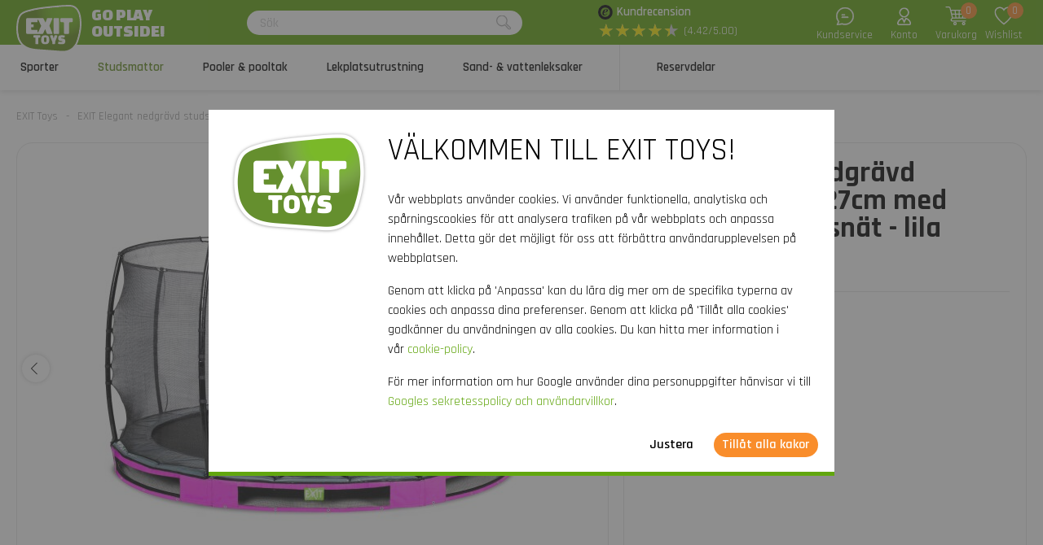

--- FILE ---
content_type: text/html; charset=utf-8
request_url: https://www.exittoys.se/exit-elegant-nedgravd-studsmatta-o427cm-med-economy-skyddsnat-lila-09-30-14-90
body_size: 39970
content:
<!DOCTYPE html>
<html lang="sv-SE" class="b2cse">
<!--
dicode BV, 2026, http://www.dicode.nl/
Versie: 2.83.20260121140709
Laadtijd: 0.2456s
Datum: dinsdag, 03 februari 2026
-->
<head>
<title>EXIT Elegant nedgr&auml;vd studsmatta &oslash;427cm med Economy skyddsn&auml;t - lila | EXIT Toys</title>
<meta http-equiv="content-type" content="text/html; charset=utf-8" />
<meta name="description" content="Vill du best&auml;ll EXIT Elegant nedgr&auml;vd studsmatta &oslash;427cm med Economy skyddsn&auml;t - lila? ✓ Utomhusleksaker av h&ouml;g kvalitet ✓ Snabb leverans" />
<meta name="keywords" content="EXIT,Elegant,nedgr&auml;vd,studsmatta,&oslash;427cm,med,Economy,skyddsn&auml;t,-,lila" />
<meta name="viewport" content="width=device-width, initial-scale=1">

<meta name="format-detection" content="telephone=no" />

<script>
var jsstart = Date.now();
var siteurl	= "/", language = "sv-SE", currency = "SEK", brand = "EXIT Toys", version = "2.83.20260121140709", is_user = false, page = "webshopproductversions", abtest = "a", trustedshopsid = "X271EF5727463D51D26277A0DD061DC26", webshop = "se", optimize_stock = 0;
</script>

<link rel="stylesheet" type="text/css" href="/css/2.83.20260121140709/1761736279-www-exittoys-se.css" media="all" />

<link rel="shortcut icon" href="/551/0/0/1/ffffff00/fe238746/b1152cbfedf8482982acd3f8729593c2d3adba1530cf9d845bcbf5d3be6a3b21/favicon.png" />
<link rel="icon" type="image/vnd.microsoft.icon" href="/551/0/0/1/ffffff00/fe238746/b1152cbfedf8482982acd3f8729593c2d3adba1530cf9d845bcbf5d3be6a3b21/favicon.png" />
<link rel="icon" type="image/x-icon" href="/551/0/0/1/ffffff00/fe238746/b1152cbfedf8482982acd3f8729593c2d3adba1530cf9d845bcbf5d3be6a3b21/favicon.png" />

<link rel="alternate" href="https://www.exittoys.nl/exit-elegant-inground-trampoline-o427cm-met-economy-veiligheidsnet-paars-09-30-14-90" hreflang="nl-NL" /><link rel="alternate" href="https://www.exittoys.be/exit-elegant-inground-trampoline-o427cm-met-economy-veiligheidsnet-paars-09-30-14-90" hreflang="nl-BE" /><link rel="alternate" href="https://www.exittoys.de/exit-elegant-inground-trampolin-o427cm-mit-economy-sicherheitsnetz-lila-09-30-14-90" hreflang="de-DE" /><link rel="alternate" href="https://www.exittoys.at/exit-elegant-inground-trampolin-o427cm-mit-economy-sicherheitsnetz-lila-09-30-14-90" hreflang="de-AT" /><link rel="alternate" href="https://www.exittoys.ie/exit-elegant-ground-trampoline-o427cm-with-economy-safety-net-purple-09-30-14-90" hreflang="en-IE" /><link rel="alternate" href="https://www.exittoys.fr/trampoline-enterre-exit-elegant-o427cm-avec-filet-de-securite-economy-violet-09-30-14-90" hreflang="fr-FR" /><link rel="alternate" href="https://www.exittoys.es/exit-elegant-ground-trampoline-o427cm-with-economy-safety-net-purple-09-30-14-90" hreflang="es-ES" /><link rel="alternate" href="https://www.exittoys.it/exit-elegant-ground-trampoline-o427cm-with-economy-safety-net-purple-09-30-14-90" hreflang="it-IT" /><link rel="alternate" href="https://www.exittoys.pl/exit-elegant-ground-trampoline-o427cm-with-economy-safety-net-purple-09-30-14-90" hreflang="pl-PL" /><link rel="alternate" href="https://www.exittoys.se/exit-elegant-nedgravd-studsmatta-o427cm-med-economy-skyddsnat-lila-09-30-14-90" hreflang="sv-SE" /><link rel="alternate" href="https://www.exittoys.dk/exit-elegant-nedgravet-trampolin-o427cm-med-economy-sikkerhedsnet-lilla-09-30-14-90" hreflang="da-DK" />


<script>
window.dataLayer = [];
window.dataLayer.push = function dLp() {
if ( window.dataLayer.push == dLp )
if ( typeof arguments[0].eventCallback != 'undefined' )
arguments[0].eventCallback();
return Array.prototype.push.apply(this,arguments);
};

(function(w,d,s,l,i){w[l]=w[l]||[];w[l].push({'gtm.start':
new Date().getTime(),event:'gtm.js'});var f=d.getElementsByTagName(s)[0],
j=d.createElement(s),dl=l!='dataLayer'?'&l='+l:'';j.async=true;j.src=
'//www.googletagmanager.com/gtm.js?id='+i+dl;f.parentNode.insertBefore(j,f);
})(window,document,'script','dataLayer','GTM-KQFGBLS');</script>

<script type="application/ld+json">[{"@context":"https:\/\/schema.org","@type":"Organization","name":"EXIT Toys","url":"https:\/\/www.exittoys.se\/","contactPoint":{"@type":"ContactPoint","contactType":"Customer Service","telephone":"0200 - 439508","email":"info@exittoys.com","areaServed":"Europe","availableLanguage":"Dutch"},"image":"https:\/\/www.exittoys.se\/551\/0\/0\/1\/ffffff00\/fe238746\/220d04360355d6cf684edb7f3797081268ce62b0fac57c9408888ba523032fc3\/exittoys-logo-header.svg","aggregateRating":{"@type":"AggregateRating","ratingValue":"4.42","bestRating":"5","worstRating":"1","ratingCount":"72"}},{"@context":"https:\/\/schema.org","@type":"Product","name":"EXIT Elegant nedgr\u00e4vd studsmatta \u00f8427cm med Economy skyddsn\u00e4t - lila","description":"EXIT Elegant nedgr\u00e4vd studsmatta \u00f8427cm med Economy skyddsn\u00e4t - lila\r\nEXIT Elegant nedgr\u00e4vd studsmatta med Economy skyddsn\u00e4t \u00e4r en stor rund studsmatta av h\u00f6g kvalitet med gr\u00e5tt kantskydd och en lila kjol. En del av studsmattan gr\u00e4vs ner i marken inte bara f\u00f6r extra s\u00e4kerhet, utan \u00e4ven f\u00f6r att den ska vara snygg i tr\u00e4dg\u00e5rden. V\u00e5ra nedgr\u00e4vda studsmattor Elegant med Economy skyddsn\u00e4t \u00e4r s\u00e4kra, snygga och l\u00e4tta att montera!\r\nVi har \u00e4ven fokuserat p\u00e5 h\u00e5llbarheten n\u00e4r det g\u00e4ller EXIT Elegant studsmattor. Ramen \u00e4r galvaniserad och sedan pulverlackerad s\u00e5 att rosten inte har n\u00e5gon chans. Studsmattan har dubbla koniska fj\u00e4drar p\u00e5 17,7 cm. En fantastisk studs - f\u00f6r lyckade hopp - och sedan en mjuk, bekv\u00e4m landning f\u00f6r den b\u00e4sta hoppupplevelsen. Den lila kjolen kan l\u00e4tt f\u00e4stas i kantskyddet med en dragkedja. Den kraftiga stoppningen har ett unikt Foot Protection System (FPS), specialkonstruerat av EXIT Toys s\u00e5 att f\u00f6tterna aldrig fastnar mellan studsmattans fj\u00e4drar.\r\nEtt skyddsn\u00e4t medf\u00f6ljer alla EXIT Elegant nedgr\u00e4vda studsmattor. Economy skyddsn\u00e4tet har en barns\u00e4ker ing\u00e5ng med en omlott-\u00f6ppning och eftersom den nedgr\u00e4vda studsmattan redan befinner sig p\u00e5 markniv\u00e5 \u00e4r den extra s\u00e4ker! Men vad h\u00e4nder om du oavsiktligt landar i skyddsn\u00e4tet n\u00e4r du g\u00f6r ett vilt hopp? D\u00e5 skyddar det tjocka skumlagret kring skyddsn\u00e4tets stolpar dig fr\u00e5n att g\u00f6ra dig illa. M\u00e5nga timmar av ren hoppgl\u00e4dje p\u00e5 studsmattan som har allt, den nedgr\u00e4vda EXIT Elegant studsmattan!\r\nVad som ing\u00e5r\r\n\r\nHoppduk\r\nGr\u00e5tt kantskydd med lila kjol\r\n96 Galvaniserade fj\u00e4drar p\u00e5 17,7 cm\r\n8 metallben\r\nEconomy skyddsn\u00e4t med omlott-\u00f6ppning\r\nFj\u00e4derkrok\r\nManual\r\n","brand":{"@context":"http:\/\/schema.org","@type":"Brand","name":"EXIT Toys"},"category":"Studsmattor","model":"Elegant studsmattor","color":"","size":"\u00f8 427 cm","image":["https:\/\/www.exittoys.se\/604\/0\/0\/1\/ffffff00\/ee3a4d1f\/8fe0d0568085d67db588bb82824dee3e8b4a3d14620bc4563a99fe7255f770bc\/exit-elegant-ground-trampoline-o427cm-with-economy-safety-net-purple.jpg","https:\/\/www.exittoys.se\/604\/0\/0\/1\/ffffff00\/ee3a4d1f\/367761e815209a76127f3b75c834aa2370494156209f1be8cabd7d1cd1cfc3ba\/exit-elegant-ground-trampoline-o427cm-with-economy-safety-net-purple.jpg","https:\/\/www.exittoys.se\/604\/0\/0\/1\/ffffff00\/ee3a4d1f\/09551befd0c08d63f0bfd96c1717b22287114bf8f10227f760b2af6c2df4ed66\/exit-elegant-ground-trampoline-o427cm-with-economy-safety-net-purple.jpg","https:\/\/www.exittoys.se\/604\/0\/0\/1\/ffffff00\/ee3a4d1f\/1690003b45c3d61ae8c33369c0c23f53d19afbefee8cdc5e546755193935190e\/exit-elegant-ground-trampoline-o427cm-with-economy-safety-net-purple.jpg","https:\/\/www.exittoys.se\/604\/0\/0\/1\/ffffff00\/ee3a4d1f\/e43a87d718d71bdf9a0ac9ba9315871d7f96e6e8d3d67a2b7344964cc42d0d3b\/exit-elegant-ground-trampoline-o427cm-with-economy-safety-net-purple.jpg"],"sku":"09.30.14.90","gtin13":"8719874705097","offers":{"@type":"Offer","availability":"https:\/\/schema.org\/InStock","itemCondition":"https:\/\/schema.org\/NewCondition","price":"8039","priceCurrency":"SEK","url":"https:\/\/www.exittoys.se\/exit-elegant-nedgravd-studsmatta-o427cm-med-economy-skyddsnat-lila-09-30-14-90","priceValidUntil":"2026-12-31","seller":{"@type":"Organization","name":"EXIT Toys","url":"https:\/\/www.exittoys.se\/","logo":"https:\/\/www.exittoys.se\/551\/0\/0\/1\/ffffff00\/fe238746\/680dbc4387703fc305dbfa5e9243a4856bf1697fb57ad9bf10582febf8c1a3db\/header-logo.png"},"shippingDetails":[{"@type":"OfferShippingDetails","shippingRate":{"@type":"MonetaryAmount","value":"579","currency":"SEK"},"shippingDestination":{"@type":"DefinedRegion","addressCountry":"SE"},"deliveryTime":{"@type":"ShippingDeliveryTime","handlingTime":{"@type":"QuantitativeValue","minValue":"0","maxValue":"1","unitCode":"d"},"transitTime":{"@type":"QuantitativeValue","minValue":"2","maxValue":"3","unitCode":"d"}}}]}}]</script>
<link rel="canonical" href="https://www.exittoys.se/exit-elegant-nedgravd-studsmatta-o427cm-med-economy-skyddsnat-lila-09-30-14-90" />

</head>
<body class="">
<noscript>
<iframe src="//www.googletagmanager.com/ns.html?id=GTM-KQFGBLS" height="0" width="0" style="display:none;visibility:hidden"></iframe>
</noscript>


<header class="container" id="div_header">
<div class="site">
<figure class="logo">
<a href="/"><img src="/551/0/0/1/ffffff00/fe238746/220d04360355d6cf684edb7f3797081268ce62b0fac57c9408888ba523032fc3/exittoys-logo-header.svg" alt="Exittoys logo Header" width="620" height="459" /></a>
<figcaption><p>Go play<br />outside!</p></figcaption>
</figure>
<form action="/sok" method="post" id="frm_header_search">
<div id="div_search_field">
<input type="text" name="search" autocomplete="off" value="" placeholder="S&ouml;k" class="ui-autocomplete-input" />
<button></button>
</div>
</form>


<div class="trustedshops">
<div class="reviews">
<div class="trustedlogo "></div>
<div class="trusteddescription">
<a href="https://www.trustedshops.eu/buyerrating/info_X271EF5727463D51D26277A0DD061DC26.html?sort=date" rel="external nofollow">Kundrecension</a>
</div>
</div>
<div class="reviews">
<div class="stars">
<div class="background"><span>★</span><span>★</span><span>★</span><span>★</span><span>★</span></div>
<div class="rating" style="width: 88.4%"><span>★</span><span>★</span><span>★</span><span>★</span><span>★</span></div>
</div>
<div class="score">(4.42/5.00)</div>
</div>
</div>
<div class="contact">
<a href="/exit-toys/kontakt"></a>
<span>Kundservice</span>
</div>
<div class="myaccount">
<a href="/mitt-konto"></a>
<span>Konto</span>

</div>
<div id="div_xmlhttp_shoppingcart" data-url="/varukorg">
<div class="cart">
<div class="amount">0</div>
<a href="/varukorg"></a>
</div>
<span>Varukorg</span>
</div>
<div class="favorites">
<div class="icon">
<div class="amount">0</div>
<a href="/"></a>
</div>
<span>Wishlist</span>
</div>
</div>
</header>
<nav id="div_mobilemenu">
<div class="mobilemenu">Meny</div>
<div class="menubox">
<ul>
<li class=""><div class="image"><img src="/301/0/0/1/ffffff00/6f3f6624/a2c30a66df49daf19b2d7604e1528b51b39fe7ac22cdda4d523a745f3fd6c3d3/vill-du-kopa-fotbollsmal-basketstang-rebounder.jpg" loading="lazy" alt="Vill du k&ouml;pa fotbollsm&aring;l, basketst&aring;ng, rebounder?" width="360" height="220"/></div><a href="/sporter">Sporter</a>
<div class="icon"></div>
<div class="productgroups">
<ul>
<li ><a href="/fotboll">Fotboll</a>
<ul class="subitem">
<li ><a href="/fotboll/fotbollsmal">Fotbollsm&aring;l</a></li><li ><a href="/fotboll/rebounders">Rebounders</a></li><li ><a href="/fotboll/pannabanor">Pannabanor</a></li><li ><a href="/fotboll/backstop-bollfangarnat">Backstop bollf&aring;ngarn&auml;t</a></li>
</ul>
</li><li ><a href="/padel-rebounder">Padel-rebounder</a>

</li><li ><a href="/basketboll">Basketboll</a>
<ul class="subitem">
<li ><a href="/basketboll/basketstativ-och-basketkorgar">Basketstativ och basketkorgar</a></li>
</ul>
</li><li ><a href="/hockey">Hockey</a>
<ul class="subitem">
<li ><a href="/hockey/hockeymal">Hockeym&aring;l</a></li><li ><a href="/hockey/rebounders">Rebounders</a></li><li ><a href="/hockey/pannabanor">Pannabanor</a></li>
</ul>
</li><li ><a href="/multisport">Multisport</a>
<ul class="subitem">
<li ><a href="/multisport/getset-enheter">GetSet-enheter</a></li><li ><a href="/multisport/sport-studsmattor">Sport-studsmattor</a></li><li ><a href="/multisport/multisportnat">Multisportn&auml;t</a></li>
</ul>
</li>
</ul>
</div>
</li><li class="active"><div class="image"><img src="/301/0/0/1/ffffff00/6f3f6624/05c31fe9a382b5031b9fdcaec2e69b46289773d8463ea7e66c4cb5ec49854a15/letar-du-efter-studsmattor-bestall-nu-hos.jpg" loading="lazy" alt="Letar du efter studsmattor? | Best&auml;ll nu hos" width="360" height="220"/></div><a href="/studsmattor">Studsmattor</a>
<div class="icon"></div>
<div class="productgroups">
<ul>
<li ><a href="/studsmattor/studsmatte-serierna">Studsmatte-serierna</a>
<ul class="subitem">
<li ><a href="/studsmattor/allure-studsmattor">Allure studsmattor</a></li><li ><a href="/studsmattor/lotus-studsmattor">Lotus studsmattor</a></li><li ><a href="/studsmattor/elegant-studsmattor">Elegant studsmattor</a></li><li ><a href="/studsmattor/silhouette-studsmattor">Silhouette studsmattor</a></li><li ><a href="/studsmattor/peakpro-studsmattor">PeakPro studsmattor</a></li><li ><a href="/studsmattor/dynamic-studsmattor">Dynamic studsmattor</a></li><li ><a href="/studsmattor/interra-studsmattor">InTerra studsmattor</a></li><li ><a href="/studsmattor/black-edition-studsmattor">Black Edition studsmattor</a></li><li ><a href="/studsmattor/tiggy-junior-studsmattor">Tiggy junior studsmattor</a></li>
</ul>
</li><li ><a href="/studsmattor/paketpris">Paketpris</a>

</li><li ><a href="/studsmattor/typer-av-studsmattor">Typer av studsmattor</a>
<ul class="subitem">
<li ><a href="/studsmattor/studsmattor-pa-ben">Studsmattor p&aring; ben</a></li><li ><a href="/studsmattor/marktrampoliner">Marktrampoliner</a></li><li ><a href="/studsmattor/nedgravda-studsmattor">Nedgr&auml;vda studsmattor</a></li><li ><a href="/studsmattor/sport-studsmattor">Sport-studsmattor</a></li><li ><a href="/studsmattor/runda-studsmattor">Runda studsmattor</a></li><li ><a href="/studsmattor/rektangulara-studsmattor">Rektangul&auml;ra studsmattor</a></li>
</ul>
</li><li ><a href="/studsmattor/tillagg-till-din-studsmatta">Till&auml;gg till din studsmatta</a>
<ul class="subitem">
<li ><a href="/studsmattor/overdrag-till-studsmatta">&Ouml;verdrag till studsmatta</a></li><li ><a href="/studsmattor/tillbehor-till-studsmatta">Tillbeh&ouml;r till studsmatta</a></li><li ><a href="/studsmattor/stopp-for-robotgrasklippare-for-studsmattor">Stopp f&ouml;r robotgr&auml;sklippare f&ouml;r studsmattor</a></li>
</ul>
</li>
</ul>
</div>
</li><li class=""><div class="image"><img src="/301/0/0/1/ffffff00/6f3f6624/fb22fc255e24e50fa326b7317e03b1eadd7b1c1f66af87e189cb03e2dc61028c/pooler-pooltak.jpg" loading="lazy" alt="Pooler &amp; pooltak" width="360" height="220"/></div><a href="/pooler-och-pooltak">Pooler &amp; pooltak</a>
<div class="icon"></div>
<div class="productgroups">
<ul>
<li ><a href="/pooler-och-pooltak/pooler">Pooler</a>
<ul class="subitem">
<li ><a href="/pooler-och-pooltak/pooler/rektangulara-pooler">Rektangul&auml;ra pooler</a></li><li ><a href="/pooler-och-pooltak/pooler/runda-pooler">Runda pooler</a></li><li ><a href="/pooler-och-pooltak/pooler/pooltak-och-solsegel">Pooltak och solsegel</a></li><li ><a href="/pooler-och-pooltak/pooler/pool-varmepumpar">Pool v&auml;rmepumpar</a></li><li ><a href="/pooler-och-pooltak/pooler/tillbehor-till-poolen">Tillbeh&ouml;r till poolen</a></li>
</ul>
</li><li ><a href="/pooler-och-pooltak/pooltak">Pooltak</a>
<ul class="subitem">
<li ><a href="/pooler-och-pooltak/pooltak/pooltak">Pooltak</a></li><li ><a href="/pooler-och-pooltak/pooltak/solsegel-for-pool">Solsegel f&ouml;r pool</a></li>
</ul>
</li><li ><a href="/pooler-och-pooltak/spa">Spa</a>
<ul class="subitem">
<li ><a href="/pooler-och-pooltak/spa/spa">Spa</a></li><li ><a href="/pooler-och-pooltak/spa/spa-tillbehor">Spa-tillbeh&ouml;r</a></li>
</ul>
</li>
</ul>
</div>
</li><li class=""><div class="image"><img src="/301/0/0/1/ffffff00/6f3f6624/fa0b6ae0c0a3a331885a6e7adbaf37dcc3e7785de6c400360deeeda8091ddde7/lekplatsutrustning.jpg" loading="lazy" alt="Lekplatsutrustning" width="360" height="220"/></div><a href="/lekplatsutrustning">Lekplatsutrustning</a>
<div class="icon"></div>
<div class="productgroups">
<ul>
<li ><a href="/lekplatsutrustning/exit">EXIT-serien</a>
<ul class="subitem">
<li ><a href="/lekplatsutrustning/exit/hika">Hika lekstuga</a></li><li ><a href="/lekplatsutrustning/exit/yuki">Yuki lekstugor</a></li><li ><a href="/lekplatsutrustning/exit/panorama">Panorama lekstugor</a></li><li ><a href="/lekplatsutrustning/exit/loft">Loft lekstugor</a></li><li ><a href="/lekplatsutrustning/exit/crooky">Crooky lekstugor</a></li><li ><a href="/lekplatsutrustning/exit/fantasia">Fantasia lekstugor</a></li><li ><a href="/lekplatsutrustning/exit/ivy">Ivy lekutrustning</a></li><li ><a href="/lekplatsutrustning/exit/getset-enheter">GetSet-enheter</a></li><li ><a href="/lekplatsutrustning/exit/climbing-dome">Kl&auml;tterkupoler</a></li><li ><a href="/lekplatsutrustning/exit/my-first">My First slides</a></li><li ><a href="/lekplatsutrustning/exit/gungbrada">Gungbr&auml;da</a></li>
</ul>
</li><li ><a href="/lekplatsutrustning/lekstuga">Lekstugor</a>
<ul class="subitem">
<li ><a href="/lekplatsutrustning/lekstuga/lekstuga-av-tra">Lekstuga av tr&auml;</a></li><li ><a href="/lekplatsutrustning/lekstuga/lekstuga-med-rutschkana">Lekstuga med rutschkana</a></li><li ><a href="/lekplatsutrustning/lekstuga/tillbehor">Tillbeh&ouml;r f&ouml;r lekstugor</a></li>
</ul>
</li><li ><a href="/lekplatsutrustning/klatterstallning">Kl&auml;tterst&auml;llningar</a>

</li><li ><a href="/lekplatsutrustning/rutschkana-for-barn">Rutschkana f&ouml;r barn</a>

</li><li ><a href="/lekplatsutrustning/gunga">Gungor</a>
<ul class="subitem">
<li ><a href="/lekplatsutrustning/gunga/gungsitsar">Gungsitsar</a></li>
</ul>
</li><li ><a href="/lekplatsutrustning/gungbrada">Gungbr&auml;da</a>

</li>
</ul>
</div>
</li><li class=""><div class="image"><img src="/301/0/0/1/ffffff00/6f3f6624/3433be772978c0e7ce75901c974a5d9fcc4bef1df512967994ddcaa39259d111/sand-och-vattenleksaker.jpg" loading="lazy" alt="Sand- och vattenleksaker" width="360" height="220"/></div><a href="/sand-vattenleksaker">Sand- &amp; vattenleksaker</a>
<div class="icon"></div>
<div class="productgroups">
<ul>
<li ><a href="/sand-vattenleksaker/utekok-av-tra">Utek&ouml;k av tr&auml;</a>

</li><li ><a href="/sand-vattenleksaker/set-med-vattenleksaker">Set med vattenleksaker</a>

</li><li ><a href="/sand-vattenleksaker/planteringsbord">Planteringsbord</a>

</li><li ><a href="/sand-vattenleksaker/sand-vattenbord">Sand &amp; vattenbord</a>

</li><li ><a href="/sand-vattenleksaker/sandlador">Sandl&aring;dor</a>

</li>
</ul>
</div>
</li><li class=""><div class="image"><img src="/301/0/0/1/ffffff00/6f3f6624/a1bf222c8096875b0d9fcef485d68211586592b0faa387696fb2587bbd00e7d8/reservdelar-for-leksaker-for-utomhusbruk-bestall-nu.jpg" loading="lazy" alt="Reservdelar f&ouml;r leksaker f&ouml;r utomhusbruk | Best&auml;ll nu" width="360" height="220"/></div><a href="/reservdelar">Reservdelar</a>
<div class="icon"></div>
<div class="productgroups">
<ul>
<li ><a href="/reservdelar/sporter">Sporter</a>

</li><li ><a href="/reservdelar/studsmattor">Studsmattor</a>

</li><li ><a href="/reservdelar/pooler-och-spa">Pooler och spa</a>

</li><li ><a href="/reservdelar/lekstugor-lekutrustning">Lekstugor &amp; lekutrustning</a>

</li><li ><a href="/reservdelar/sand-vattenleksaker">Sand- &amp; vattenleksaker</a>

</li><li ><a href="/reservdelar/pedal-gokarts-trehjulingar">Pedal-gokarts &amp; trehjulingar</a>

</li>
</ul>
</div>
</li>
</ul>
<ul>
<div class="ctitle">Kundtj&auml;nst</div>
<li class=""><a href="/exit-toys/kontakt">Kontakt</a></li><li class=""><a href="/kundtjanst/exit-service-portal">EXIT Service Portal</a></li><li class=""><a href="/kundtjanst/bestalla">Best&auml;lla</a></li><li class=""><a href="/kundtjanst/betalning">Betalning</a></li><li class=""><a href="/kundtjanst/leverans">Leverans</a></li>
</ul>
</div>
</nav>
<nav id="div_menu">
<div class="site">
<ul>
<li class=""><a href="/sporter">Sporter</a></li><li class="current"><a href="/studsmattor">Studsmattor</a></li><li class=""><a href="/pooler-och-pooltak">Pooler &amp; pooltak</a></li><li class=""><a href="/lekplatsutrustning">Lekplatsutrustning</a></li><li class=""><a href="/sand-vattenleksaker">Sand- &amp; vattenleksaker</a></li><li class=""><a href="/reservdelar">Reservdelar</a></li>
</ul>
</div>
<div class="submenu">
<div class="box ">
<div class="site">
<div class="productgroups">
<ul>
<li class=""><a data-page="2857" href="/fotboll">Fotboll</a>
<ul>
<li><a data-page="2858" href="/fotboll/fotbollsmal">Fotbollsm&aring;l</a></li><li><a data-page="2859" href="/fotboll/rebounders">Rebounders</a></li><li><a data-page="2860" href="/fotboll/pannabanor">Pannabanor</a></li><li><a data-page="2861" href="/fotboll/backstop-bollfangarnat">Backstop bollf&aring;ngarn&auml;t</a></li>
</ul>
</li><li class=" nosub strong margin"><a data-page="4178" href="/padel-rebounder">Padel-rebounder</a>

</li><li class=""><a data-page="2863" href="/basketboll">Basketboll</a>
<ul>
<li><a data-page="2864" href="/basketboll/basketstativ-och-basketkorgar">Basketstativ och basketkorgar</a></li>
</ul>
</li><li class=""><a data-page="2865" href="/hockey">Hockey</a>
<ul>
<li><a data-page="2866" href="/hockey/hockeymal">Hockeym&aring;l</a></li><li><a data-page="2867" href="/hockey/rebounders">Rebounders</a></li><li><a data-page="2868" href="/hockey/pannabanor">Pannabanor</a></li>
</ul>
</li><li class=""><a data-page="2906" href="/multisport">Multisport</a>
<ul>
<li><a data-page="4036" href="/multisport/getset-enheter">GetSet-enheter</a></li><li><a data-page="4037" href="/multisport/sport-studsmattor">Sport-studsmattor</a></li><li><a data-page="2907" href="/multisport/multisportnat">Multisportn&auml;t</a></li>
</ul>
</li>
</ul>
</div>
<div class="intro" data-page="3266">
<div class="image">
<a href="/sporter"><img loading="lazy" src="/301/0/0/1/ffffff00/6f3f6624/a2c30a66df49daf19b2d7604e1528b51b39fe7ac22cdda4d523a745f3fd6c3d3/vill-du-kopa-fotbollsmal-basketstang-rebounder.jpg" alt="Vill du k&ouml;pa fotbollsm&aring;l, basketst&aring;ng, rebounder?" width="360" height="220" /></a>
</div>
<div class="info">
<div class="ctitle">Tr&auml;ning</div>
<p>Ett sk&ouml;nt tr&auml;ningspass utomhus, tr&auml;ning inf&ouml;r en t&auml;vling eller en rolig match med hela familjen: med tr&auml;ningsprodukterna fr&aring;n EXIT Toys kan du f&ouml;rvandla din tr&auml;dg&aring;rd eller uppfart till en riktig idrottsplats!</p>
</div>
<div class="clear"></div>
</div><div class="intro" data-page="2857">
<div class="image">
<a href="/fotboll"><img loading="lazy" src="/301/0/0/1/ffffff00/6f3f6624/c9fe2e504f2439e12ae79575f8dee5bfcd494244c607a2e453d23829043e9fde/fotboll.jpg" alt="Fotboll" width="360" height="220" /></a>
</div>
<div class="info">
<div class="ctitle">Fotboll</div>
<p>&Auml;r du en riktig fotbolls&auml;lskare? F&ouml;rb&auml;ttra dina bollf&auml;rdigheter, ta ut din energi i tr&auml;dg&aring;rden eller tr&auml;na f&ouml;r en viktig match med rebounders, fotbolls- och pannam&aring;l fr&aring;n EXIT Toys. Garanterad fotbollsgl&auml;dje!</p>
</div>
<div class="clear"></div>
</div><div class="intro" data-page="2858">
<div class="image">
<a href="/fotboll/fotbollsmal"><img loading="lazy" src="/301/0/0/1/ffffff00/6f3f6624/bc19f6cfe10f360d6407d61f091b96ac18ee9f72201f0712f11c1d81772c278b/letar-du-efter-fotbollsmal-bestall-nu-hos.jpg" alt="Letar du efter fotbollsm&aring;l? | Best&auml;ll nu hos" width="360" height="220" /></a>
</div>
<div class="info">
<div class="ctitle">Fotbollsm&aring;l</div>
<p>Spelar du ofta p&aring; fotbollsplanen? EXIT Toys har fotbollsm&aring;l i olika storlekar och modeller. Du g&ouml;r oftare m&aring;l med EXIT fotbollsm&aring;l!</p>
</div>
<div class="clear"></div>
</div><div class="intro" data-page="2859">
<div class="image">
<a href="/fotboll/rebounders"><img loading="lazy" src="/301/0/0/1/ffffff00/6f3f6624/b204112e6327737c0940a2c2493deec57090660eda5f82550d96dfb80f23050f/letar-du-efter-rebounders-bestall-nu-hos.jpg" alt="Letar du efter rebounders? | Best&auml;ll nu hos" width="360" height="220" /></a>
</div>
<div class="info">
<div class="ctitle">Rebounders</div>
<p>Passa, skjuta, ta emot, st&aring; i m&aring;l, kasta och nicka? Tr&auml;na dina bollf&auml;rdigheter med EXIT Toys rebounders. M&ouml;jligheterna &auml;r o&auml;ndliga!</p>
</div>
<div class="clear"></div>
</div><div class="intro" data-page="2860">
<div class="image">
<a href="/fotboll/pannabanor"><img loading="lazy" src="/301/0/0/1/ffffff00/6f3f6624/901ff3d769f58c6eb50cec1e403fb532f15ca57e6b494ea1a51efe33099905f1/letar-du-efter-pannabanor-bestall-nu-hos.jpg" alt="Letar du efter pannabanor? | Best&auml;ll nu hos" width="360" height="220" /></a>
</div>
<div class="info">
<div class="ctitle">Pannabanor</div>
<p>Ett utmanande fotbollsmatch som kan spelas var som helst? Pannafotboll &auml;r trenden inom gatufotboll och blir alltmer popul&auml;r bland ungdomar. L&aring;t oss spela panna!</p>
</div>
<div class="clear"></div>
</div><div class="intro" data-page="2861">
<div class="image">
<a href="/fotboll/backstop-bollfangarnat"><img loading="lazy" src="/301/0/0/1/ffffff00/6f3f6624/c02ebc1171af2ccc29d823eaadfa71a92b6839fdbb60e19852e7be6136d19eb1/backstop-bollfangarnat-bestall-nu.jpg" alt="Backstop bollf&aring;ngarn&auml;t? | Best&auml;ll nu" width="360" height="220" /></a>
</div>
<div class="info">
<div class="ctitle">Backstop bollf&aring;ngarn&auml;t</div>
<p>Spr&auml;cker bollen ibland dina bloml&aring;dor, f&ouml;rst&ouml;r dina v&auml;xter eller tr&auml;ffar &aring;sk&aring;dare? Med EXIT backstop bollf&aring;ngarn&auml;t &auml;r detta ett minne blott.</p>
</div>
<div class="clear"></div>
</div><div class="intro" data-page="4178">
<div class="image">
<a href="/padel-rebounder"><img loading="lazy" src="/301/0/0/1/ffffff00/6f3f6624/f6f8605a6545fd5e5a5cad674559da23319c51181eca3ce239a79c92055adb0f/kop-smash-padel-rebounder-bestall-nu-fran.jpg" alt="K&ouml;p Smash padel-rebounder? | Best&auml;ll nu fr&aring;n" width="360" height="220" /></a>
</div>
<div class="info">
<div class="ctitle">Padel-rebounder</div>
<p>Vill du ta dina padelf&auml;rdigheter till n&auml;sta niv&aring;? Uppt&auml;ck EXIT Smash padel rebounder och tr&auml;na dina slag &ouml;verallt: i tr&auml;dg&aring;rden, p&aring; uppfarten eller i gymmet. Tack vare den perfekta studsen &auml;r den h&auml;r studsmattan din perfekta tr&auml;ningspartner.</p>
</div>
<div class="clear"></div>
</div><div class="intro" data-page="2863">
<div class="image">
<a href="/basketboll"><img loading="lazy" src="/301/0/0/1/ffffff00/6f3f6624/9b979ad444a978bce7c52480684d74d2d98a02f1c7d4186a11cfa8ee3c609ac4/basketboll.jpg" alt="Basketboll" width="360" height="220" /></a>
</div>
<div class="info">
<div class="ctitle">Basketboll</div>
<p>Tr&auml;nar du f&ouml;r en perfekt slam dunk, f&ouml;r att komma i form och f&aring; utm&auml;rkta bollf&auml;rdigheter? Med den h&ouml;gkvalitativa basketst&auml;llningen fr&aring;n EXIT Toys &auml;r allt detta m&ouml;jligt.</p>
</div>
<div class="clear"></div>
</div><div class="intro" data-page="2864">
<div class="image">
<a href="/basketboll/basketstativ-och-basketkorgar"><img loading="lazy" src="/301/0/0/1/ffffff00/6f3f6624/b1cd00161481aa61f3d2148dd7acd5fc4ba1d567855318873bd2ac4a5dcaa5ed/basketstativ-och-basketkorgar-bestall-nu.jpg" alt="Basketstativ och basketkorgar? | Best&auml;ll nu" width="360" height="220" /></a>
</div>
<div class="info">
<div class="ctitle">Basketstativ och basketkorgar</div>
<p>Tr&auml;nar du f&ouml;r en perfekt slam dunk, f&ouml;r att komma i form och f&aring; utm&auml;rkta bollf&auml;rdigheter? Med det h&ouml;gkvalitativa basketst&auml;llningen fr&aring;n EXIT Toys &auml;r allt detta m&ouml;jligt.</p>
</div>
<div class="clear"></div>
</div><div class="intro" data-page="2865">
<div class="image">
<a href="/hockey"><img loading="lazy" src="/301/0/0/1/ffffff00/6f3f6624/8152da5d8afd898bb892f89d1837cf8d607b7ad2478d2088d70653d5409c5211/stor-kollektion-av-hockeyprodukter-bestall-nu-pa.jpg" alt="Stor kollektion av hockeyprodukter | Best&auml;ll nu p&aring;" width="360" height="220" /></a>
</div>
<div class="info">
<div class="ctitle">Hockey</div>
<p>EXIT Toys &auml;r platsen f&ouml;r rebounders, fotbolls- och pannam&aring;l. &Ouml;va straffh&ouml;rnor, pass och andra viktiga hockeyf&auml;rdigheter var och n&auml;r du vill.</p>
</div>
<div class="clear"></div>
</div><div class="intro" data-page="2866">
<div class="image">
<a href="/hockey/hockeymal"><img loading="lazy" src="/301/0/0/1/ffffff00/6f3f6624/b987f9cc3821236b24d7e933c4c699939d2c2884f27d1411f87452923f083544/letar-du-efter-hockeymal-bestall-nu-hos.jpg" alt="Letar du efter hockeym&aring;l? | Best&auml;ll nu hos" width="360" height="220" /></a>
</div>
<div class="info">
<div class="ctitle">Hockeym&aring;l</div>
<p>Se upp hockeyfans! EXIT Toys har hockeym&aring;l i olika storlekar och modeller, s&aring; du kan tr&auml;na i din egen tr&auml;dg&aring;rd.</p>
</div>
<div class="clear"></div>
</div><div class="intro" data-page="2867">
<div class="image">
<a href="/hockey/rebounders"><img loading="lazy" src="/301/0/0/1/ffffff00/6f3f6624/99bf241ce87ba4ce823dfa3b9a78bb6b4ef75a96665c9c61493f17086671adc4/letar-du-efter-rebounders-bestall-nu-hos.jpg" alt="Letar du efter rebounders? | Best&auml;ll nu hos" width="360" height="220" /></a>
</div>
<div class="info">
<div class="ctitle">Rebounders</div>
<p>Bli mer smidig och exakt i ditt hockeyspel med en rebounder fr&aring;n EXIT Toys. Passa, skjuta, st&aring; i m&aring;l eller kasta? Allt &auml;r m&ouml;jligt.</p>
</div>
<div class="clear"></div>
</div><div class="intro" data-page="2868">
<div class="image">
<a href="/hockey/pannabanor"><img loading="lazy" src="/301/0/0/1/ffffff00/6f3f6624/54459f7d1213178c181b389e410ad29c524bb0579049fb40de765c6a7ad20efb/pannabanor-bestall-nu.jpg" alt="Pannabanor? Best&auml;ll nu" width="360" height="220" /></a>
</div>
<div class="info">
<div class="ctitle">Pannabanor</div>
<p>En mini-hockeymatch p&aring; klubben eller n&aring;gon annan plats? EXIT-pannabanorna &auml;r perfekta f&ouml;r att f&ouml;rb&auml;ttra lagspel. Utmana dina lagkamrater p&aring; en match!</p>
</div>
<div class="clear"></div>
</div><div class="intro" data-page="2906">
<div class="image">
<a href="/multisport"><img loading="lazy" src="/301/0/0/1/ffffff00/6f3f6624/10fe84c58010d8959ab146b4ae74e54d5bc40c83eee27aaee8ffec07020c98a1/multisportnat-bestall-nu-hos.jpg" alt="Multisportn&auml;t? | Best&auml;ll nu hos" width="360" height="220" /></a>
</div>
<div class="info">
<div class="ctitle">Multitr&auml;ning</div>
<p>Hos EXIT Toys hittar du multisportn&auml;t, tr&auml;ningsstudsmatta och GetSet-tr&auml;ningsenheter. Det g&ouml;r det m&ouml;jligt f&ouml;r dig att arbeta med teknik, f&auml;rdigheter, styrka och uth&aring;llighet i din egen tr&auml;dg&aring;rd, precis som du vill ha det!</p>
</div>
<div class="clear"></div>
</div><div class="intro" data-page="4036">
<div class="image">
<a href="/multisport/getset-enheter"><img loading="lazy" src="/301/0/0/1/ffffff00/6f3f6624/3212256dfbebf41bbb73ed76f95c40ec47b446f47464c0ff746b190c6c1ed63a/vill-du-kopa-en-getset-enhet-bestall-nu-hos.jpg" alt="Vill du k&ouml;pa en GetSet-enhet? | Best&auml;ll nu hos" width="360" height="220" /></a>
</div>
<div class="info">
<div class="ctitle">GetSet-enheter</div>
<p>Gillar din familj att vara aktiv utomhus eller &auml;r du en riktig tr&auml;ningsfantast? Med v&aring;ra GetSet-enheter kan du tr&auml;na alla typer av olika konditions&ouml;vningar, i din egen tr&auml;dg&aring;rd!</p>
</div>
<div class="clear"></div>
</div><div class="intro" data-page="4037">
<div class="image">
<a href="/multisport/sport-studsmattor"><img loading="lazy" src="/301/0/0/1/ffffff00/6f3f6624/d3c28282ae9cf49096de417e81d76c0e1ef984670f3e800f7b4ccb1ec2b5cf7f/vill-du-kopa-en-traningsstudsmatta-bestall-nu-hos.jpg" alt="Vill du k&ouml;pa en tr&auml;ningsstudsmatta? | Best&auml;ll nu hos" width="360" height="220" /></a>
</div>
<div class="info">
<div class="ctitle">Sport-studsmattor</div>
<p>&Auml;r du en erfaren hoppare och skulle du vilja utf&ouml;ra de mest fantastiska tricken p&aring; studsmattan? D&aring; &auml;r en EXIT sport-studsmatta precis vad du beh&ouml;ver! P&aring; den kan du f&aring; den ultimata k&auml;nslan av frihet.</p>
</div>
<div class="clear"></div>
</div><div class="intro" data-page="2907">
<div class="image">
<a href="/multisport/multisportnat"><img loading="lazy" src="/301/0/0/1/ffffff00/6f3f6624/4fa9002db76431f0056d4d11326554812446d3c4296a1d8cfa4f5c461dfd503b/letar-du-efter-multisportnat-bestall-nu-hos.jpg" alt="Letar du efter multisportn&auml;t? | Best&auml;ll nu hos" width="360" height="220" /></a>
</div>
<div class="info">
<div class="ctitle">Multisportn&auml;t</div>
<p>Tennis, strandtennis, volleyboll, fotbollstennis eller kanske badminton? Kan du inte best&auml;mma dig? Med multisportn&auml;tet kan du g&ouml;ra allt!</p>
</div>
<div class="clear"></div>
</div>
<div class="clear"></div>
</div>
<div class="clear"></div>
</div><div class="box ">
<div class="site">
<div class="productgroups">
<ul>
<li class=""><a data-page="3259" href="/studsmattor/studsmatte-serierna">Studsmatte-serierna</a>
<ul>
<li><a data-page="3540" href="/studsmattor/allure-studsmattor">Allure studsmattor</a></li><li><a data-page="3543" href="/studsmattor/lotus-studsmattor">Lotus studsmattor</a></li><li><a data-page="2871" href="/studsmattor/elegant-studsmattor">Elegant studsmattor</a></li><li><a data-page="2872" href="/studsmattor/silhouette-studsmattor">Silhouette studsmattor</a></li><li><a data-page="2875" href="/studsmattor/peakpro-studsmattor">PeakPro studsmattor</a></li><li><a data-page="3260" href="/studsmattor/dynamic-studsmattor">Dynamic studsmattor</a></li><li><a data-page="5062" href="/studsmattor/interra-studsmattor">InTerra studsmattor</a></li><li><a data-page="2877" href="/studsmattor/black-edition-studsmattor">Black Edition studsmattor</a></li><li><a data-page="2876" href="/studsmattor/tiggy-junior-studsmattor">Tiggy junior studsmattor</a></li>
</ul>
</li><li class=" nosub strong margin"><a data-page="5702" href="/studsmattor/paketpris">Paketpris</a>

</li><li class=""><a data-page="3274" href="/studsmattor/typer-av-studsmattor">Typer av studsmattor</a>
<ul>
<li><a data-page="3269" href="/studsmattor/studsmattor-pa-ben">Studsmattor p&aring; ben</a></li><li><a data-page="3270" href="/studsmattor/marktrampoliner">Marktrampoliner</a></li><li><a data-page="3271" href="/studsmattor/nedgravda-studsmattor">Nedgr&auml;vda studsmattor</a></li><li><a data-page="3913" href="/studsmattor/sport-studsmattor">Sport-studsmattor</a></li><li><a data-page="3272" href="/studsmattor/runda-studsmattor">Runda studsmattor</a></li><li><a data-page="3273" href="/studsmattor/rektangulara-studsmattor">Rektangul&auml;ra studsmattor</a></li>
</ul>
</li><li class=""><a data-page="3344" href="/studsmattor/tillagg-till-din-studsmatta">Till&auml;gg till din studsmatta</a>
<ul>
<li><a data-page="2879" href="/studsmattor/overdrag-till-studsmatta">&Ouml;verdrag till studsmatta</a></li><li><a data-page="2880" href="/studsmattor/tillbehor-till-studsmatta">Tillbeh&ouml;r till studsmatta</a></li><li><a data-page="2881" href="/studsmattor/stopp-for-robotgrasklippare-for-studsmattor">Stopp f&ouml;r robotgr&auml;sklippare f&ouml;r studsmattor</a></li>
</ul>
</li>
</ul>
</div>
<div class="intro" data-page="2870">
<div class="image">
<a href="/studsmattor"><img loading="lazy" src="/301/0/0/1/ffffff00/6f3f6624/05c31fe9a382b5031b9fdcaec2e69b46289773d8463ea7e66c4cb5ec49854a15/letar-du-efter-studsmattor-bestall-nu-hos.jpg" alt="Letar du efter studsmattor? | Best&auml;ll nu hos" width="360" height="220" /></a>
</div>
<div class="info">
<div class="ctitle">Studsmattor</div>
<p>Hoppa p&aring; en studsmatta i din egen tr&auml;dg&aring;rd? Vem kan motst&aring; det? Men vilken typ av studsmatta ska du v&auml;lja? J&auml;mf&ouml;r, v&auml;lj och s&auml;tt ig&aring;nga att studsa upp i himlen med EXIT studsmattor!</p>
</div>
<div class="clear"></div>
</div><div class="intro" data-page="3259">
<div class="image">
<a href="/studsmattor/studsmatte-serierna"><img loading="lazy" src="/301/0/0/1/ffffff00/6f3f6624/1d6e1e313ec1a14f5e4353f4abab2f9288c37d0936e923e6117857bfc2b96dc4/vill-du-bestalla-en-exit-studsmatta-bestall-nu-hos.jpg" alt="Vill du best&auml;lla en EXIT studsmatta? Best&auml;ll nu hos" width="360" height="220" /></a>
</div>
<div class="info">
<div class="ctitle">Studsmatte-serierna</div>
<p>En m&aring;ngsidig Allure studsmatta, en unik Lotus studsmatta, en elegant Silhouette studsmatta eller en h&ouml;gkvalitativ PeakPro studsmatta? Hos EXIT Toys kan du v&auml;lja mellan olika studsmatteserier som skiljer sig &aring;t i utseende, studskomfort och kvalitetsniv&aring;.</p>
</div>
<div class="clear"></div>
</div><div class="intro" data-page="3540">
<div class="image">
<a href="/studsmattor/allure-studsmattor"><img loading="lazy" src="/301/0/0/1/ffffff00/6f3f6624/4b498c16a87d65cbd697a1edb562d64b2956a89b5979a549b068e3b0c6d5ba0f/allure-studsmattor.jpg" alt="Allure studsmattor" width="360" height="220" /></a>
</div>
<div class="info">
<div class="ctitle">Allure studsmattor</div>
<p>St&auml;ll en snygg och h&ouml;gkvalitativ studsmatta i din tr&auml;dg&aring;rd. Den eleganta designen och den fantastiska studsen g&ouml;r EXIT Allure-studsmattan till ett m&aring;ste. Garanterad hoppgl&auml;dje.</p>
<table>
<tbody>
<tr>
<td>Bouncefrekvens</td>
<td><img src="/content/data/icn_star_active.png" alt="" width="22" height="21" /> <img src="/content/data/icn_star_active.png" alt="" width="22" height="21" /> <img src="/content/data/icn_star_active.png" alt="" width="22" height="21" /> <img src="/content/data/icn_star_active.png" alt="" width="22" height="21" />&nbsp;<img src="/content/data/icn_star.png" width="22" height="21" /></td>
</tr>
<tr>
<td>Kvalitetsgrad</td>
<td><img src="/content/data/icn_star_active.png" alt="" width="22" height="21" /> <img src="/content/data/icn_star_active.png" alt="" width="22" height="21" /> <img src="/content/data/icn_star_active.png" alt="" width="22" height="21" /> <img src="/content/data/icn_star_active.png" alt="" width="22" height="21" />&nbsp;<img src="/content/data/icn_star.png" width="22" height="21" /></td>
</tr>
</tbody>
</table>
<table>
<tbody>
<tr>
<td>F&auml;rger</td>
<td>
<div class="color" style="background-color: #000000;">&nbsp;</div>
<div class="color" style="background-color: #228b22;">&nbsp;</div>
</td>
</tr>
</tbody>
</table>
</div>
<div class="clear"></div>
</div><div class="intro" data-page="3543">
<div class="image">
<a href="/studsmattor/lotus-studsmattor"><img loading="lazy" src="/301/0/0/1/ffffff00/6f3f6624/7212cc6c99550242ba9ad1c864ddd748abf4896d31f3c7c28507aa79b0f3e65d/lotus-studsmattor.jpg" alt="Lotus studsmattor" width="360" height="220" /></a>
</div>
<div class="info">
<div class="ctitle">Lotus studsmattor</div>
<p>Njut av att hoppa p&aring; en EXIT Lotus studsmatta. De L-formade benen ger dessa studsmattor ett unikt utseende. Finns med svart eller gr&ouml;nt kantskydd. V&auml;lj &aring;ratal av ren hoppgl&auml;dje.</p>
<table>
<tbody>
<tr>
<td>Bouncefrekvens</td>
<td><img src="/content/data/icn_star_active.png" alt="" width="22" height="21" /> <img src="/content/data/icn_star_active.png" alt="" width="22" height="21" /> <img src="/content/data/icn_star_active.png" alt="" width="22" height="21" /> <img src="/content/data/icn_star_active.png" alt="" width="22" height="21" />&nbsp;<img src="/content/data/icn_star.png" width="22" height="21" /></td>
</tr>
<tr>
<td>Kvalitetsgrad</td>
<td><img src="/content/data/icn_star_active.png" alt="" width="22" height="21" /> <img src="/content/data/icn_star_active.png" alt="" width="22" height="21" /> <img src="/content/data/icn_star_active.png" alt="" width="22" height="21" /> <img src="/content/data/icn_star_active.png" alt="" width="22" height="21" />&nbsp;<img src="/content/data/icn_star.png" width="22" height="21" /></td>
</tr>
</tbody>
</table>
<table>
<tbody>
<tr>
<td>F&auml;rger</td>
<td>
<div class="color" style="background-color: #000000;">&nbsp;</div>
<div class="color" style="background-color: #228b22;">&nbsp;</div>
</td>
</tr>
</tbody>
</table>
</div>
<div class="clear"></div>
</div><div class="intro" data-page="2871">
<div class="image">
<a href="/studsmattor/elegant-studsmattor"><img loading="lazy" src="/301/0/0/1/ffffff00/6f3f6624/3d4e20ca8122b360e01ab6131adf5782379010a4058d4a3bc8ccfe7fcb05beaf/letar-du-efter-eleganta-studsmattor.jpg" alt="Letar du efter eleganta studsmattor?" width="360" height="220" /></a>
</div>
<div class="info">
<div class="ctitle">Elegant studsmattor</div>
<p>Studsmattor med v&auml;rldens mest stabila ram, unika och supers&auml;kra: Elegant studsmattorna har allt!</p>
<table>
<tbody>
<tr>
<td>Bounce rate</td>
<td><img src="/content/data/icn_star_active.png" alt="" width="22" height="21" /> <img src="/content/data/icn_star_active.png" alt="" width="22" height="21" /> <img src="/content/data/icn_star_active.png" alt="" width="22" height="21" /> <img src="/content/data/icn_star_active.png" alt="" width="22" height="21" />&nbsp;<img src="/content/data/icn_star.png" width="22" height="21" /></td>
</tr>
<tr>
<td>Quality rate</td>
<td><img src="/content/data/icn_star_active.png" alt="" width="22" height="21" /> <img src="/content/data/icn_star_active.png" alt="" width="22" height="21" /> <img src="/content/data/icn_star_active.png" alt="" width="22" height="21" /> <img src="/content/data/icn_star_active.png" alt="" width="22" height="21" />&nbsp;<img src="/content/data/icn_star.png" width="22" height="21" /></td>
</tr>
</tbody>
</table>
<table>
<tbody>
<tr>
<td>F&auml;rger</td>
<td>
<div class="color" style="background-color: #4169e1;">&nbsp;</div>
<div class="color" style="background-color: #ba55d3;">&nbsp;</div>
<div class="color" style="background-color: #a9a9a9;">&nbsp;</div>
<div class="color" style="background-color: #000000;">&nbsp;</div>
<div class="color" style="background-color: #228b22;">&nbsp;</div>
<div class="color" style="background-color: #ff0000;">&nbsp;</div>
</td>
</tr>
</tbody>
</table>
</div>
<div class="clear"></div>
</div><div class="intro" data-page="2872">
<div class="image">
<a href="/studsmattor/silhouette-studsmattor"><img loading="lazy" src="/301/0/0/1/ffffff00/6f3f6624/4193c031322e4bc4fd38ee5b523baf5941660c52cb9ca0d3a02338bc8e9f19be/silhouette-studsmattor-bestall-nu-hos.jpg" alt="Silhouette studsmattor? | Best&auml;ll nu hos" width="360" height="220" /></a>
</div>
<div class="info">
<div class="ctitle">Silhouette studsmattor</div>
<p>En studsmatta med ett elegant utseende tack vare sin mattsvarta ram med gr&ouml;na h&ouml;jdpunkter. Silhouette-studsmattan l&aring;ter dig njuta av &aring;rtal av ren hoppgl&auml;dje!</p>
<table>
<tbody>
<tr>
<td>Bounce rate</td>
<td><img src="/content/data/icn_star_active.png" alt="" width="22" height="21" /> <img src="/content/data/icn_star_active.png" alt="" width="22" height="21" /> <img src="/content/data/icn_star_active.png" alt="" width="22" height="21" />&nbsp;<img src="/content/data/icn_star.png" alt="" width="22" height="21" /> <img src="/content/data/icn_star.png" alt="" width="22" height="21" /></td>
</tr>
<tr>
<td>Quality rate</td>
<td><img src="/content/data/icn_star_active.png" alt="" width="22" height="21" /> <img src="/content/data/icn_star_active.png" alt="" width="22" height="21" /> <img src="/content/data/icn_star_active.png" alt="" width="22" height="21" />&nbsp;<img src="/content/data/icn_star.png" alt="" width="22" height="21" /> <img src="/content/data/icn_star.png" alt="" width="22" height="21" /></td>
</tr>
</tbody>
</table>
<table>
<tbody>
<tr>
<td>F&auml;rger</td>
<td>
<div class="color" style="background-color: #000000;">&nbsp;</div>
<div class="color" style="background-color: #228b22;">&nbsp;</div>
<div class="color" style="background-color: #ff69b4;">&nbsp;</div>
</td>
</tr>
</tbody>
</table>
</div>
<div class="clear"></div>
</div><div class="intro" data-page="2875">
<div class="image">
<a href="/studsmattor/peakpro-studsmattor"><img loading="lazy" src="/301/0/0/1/ffffff00/6f3f6624/e67c0f907a6de318f730f1b6a76ef7ab233bdfeb8f2cf7eca725d84c215e6e4b/peakpro-studsmattor-bestall-nu.jpg" alt="PeakPro studsmattor? | Best&auml;ll nu" width="360" height="220" /></a>
</div>
<div class="info">
<div class="ctitle">PeakPro studsmattor</div>
<p>Letar du efter en studsmatta med den allra b&auml;sta studsen och en superrobust ram? D&aring; &auml;r EXIT PeakPro den du letar efter!</p>
<table>
<tbody>
<tr>
<td>Bounce rate</td>
<td><img src="/content/data/icn_star_active.png" alt="" width="22" height="21" /> <img src="/content/data/icn_star_active.png" alt="" width="22" height="21" /> <img src="/content/data/icn_star_active.png" alt="" width="22" height="21" /> <img src="/content/data/icn_star_active.png" alt="" width="22" height="21" /> <img src="/content/data/icn_star_active.png" alt="" width="22" height="21" />&nbsp;</td>
</tr>
<tr>
<td>Quality rate</td>
<td><img src="/content/data/icn_star_active.png" alt="" width="22" height="21" /> <img src="/content/data/icn_star_active.png" alt="" width="22" height="21" /> <img src="/content/data/icn_star_active.png" alt="" width="22" height="21" /> <img src="/content/data/icn_star_active.png" alt="" width="22" height="21" /> <img src="/content/data/icn_star_active.png" width="22" height="21" />&nbsp;</td>
</tr>
</tbody>
</table>
<table>
<tbody>
<tr>
<td>F&auml;rger</td>
<td>
<div class="color" style="background-color: #000000;">&nbsp;</div>
</td>
</tr>
</tbody>
</table>
</div>
<div class="clear"></div>
</div><div class="intro" data-page="3260">
<div class="image">
<a href="/studsmattor/dynamic-studsmattor"><img loading="lazy" src="/301/0/0/1/ffffff00/6f3f6624/bde96478b02b4e1a6fae94c7d7c499ee814476b0e02a3fefa5ad16d1e9517916/dynamic-marktrampolin-bestall-nu.jpg" alt="Dynamic marktrampolin? | Best&auml;ll nu" width="360" height="220" /></a>
</div>
<div class="info">
<div class="ctitle">Dynamic studsmattor</div>
<p>En underbar design, h&ouml;gkvalitativ finish och b&auml;sta studsen. Dynamic marktrampolin fr&aring;n EXIT Toys &auml;r ett blickf&aring;ng i din tr&auml;dg&aring;rd.</p>
<table>
<tbody>
<tr>
<td>Bounce rate</td>
<td><img src="/content/data/icn_star_active.png" alt="" width="22" height="21" /> <img src="/content/data/icn_star_active.png" alt="" width="22" height="21" /> <img src="/content/data/icn_star_active.png" alt="" width="22" height="21" /> <img src="/content/data/icn_star_active.png" alt="" width="22" height="21" /> <img src="/content/data/icn_star_active.png" alt="" width="22" height="21" />&nbsp;</td>
</tr>
<tr>
<td>Quality rate</td>
<td><img src="/content/data/icn_star_active.png" alt="" width="22" height="21" /> <img src="/content/data/icn_star_active.png" alt="" width="22" height="21" /> <img src="/content/data/icn_star_active.png" alt="" width="22" height="21" /> <img src="/content/data/icn_star_active.png" alt="" width="22" height="21" /> <img src="/content/data/icn_star_active.png" width="22" height="21" />&nbsp;</td>
</tr>
</tbody>
</table>
<table>
<tbody>
<tr>
<td>F&auml;rger</td>
<td>
<div class="color" style="background-color: #000000;">&nbsp;</div>
</td>
</tr>
</tbody>
</table>
</div>
<div class="clear"></div>
</div><div class="intro" data-page="5062">
<div class="image">
<a href="/studsmattor/interra-studsmattor"><img loading="lazy" src="/301/0/0/1/ffffff00/6f3f6624/96bb8becfeac0c778f814c0eaafcb186fe9ade8faf2473b1622c5398cd360a58/interra-studsmattor.jpg" alt="InTerra studsmattor" width="360" height="220" /></a>
</div>
<div class="info">
<div class="ctitle">InTerra studsmattor</div>
<p>Elegant, tyst och s&ouml;ml&ouml;st integrerad. InTerra marktrampolin erbjuder s&auml;ker och stilren hoppgl&auml;dje i varje tr&auml;dg&aring;rd!</p>
</div>
<div class="clear"></div>
</div><div class="intro" data-page="2877">
<div class="image">
<a href="/studsmattor/black-edition-studsmattor"><img loading="lazy" src="/301/0/0/1/ffffff00/6f3f6624/448a466528bf669daabbc11b442603ba5bc408fc5f897e39517c8e6e17c38862/black-edition-studsmattor-bestall-nu.jpg" alt="Black Edition studsmattor? | Best&auml;ll nu" width="360" height="220" /></a>
</div>
<div class="info">
<div class="ctitle">Black Edition studsmattor</div>
<p>Letar du efter en modern studsmatta med ett enkelt insteg? EXIT Black Edition studsmatta &auml;r en riktig tillg&aring;ng f&ouml;r alla typer av tr&auml;dg&aring;rdar.</p>
<table>
<tbody>
<tr>
<td>Bounce rate</td>
<td><img src="/content/data/icn_star_active.png" alt="" width="22" height="21" /> <img src="/content/data/icn_star_active.png" alt="" width="22" height="21" /> <img src="/content/data/icn_star_active.png" alt="" width="22" height="21" />&nbsp;<img src="/content/data/icn_star.png" alt="" width="22" height="21" /> <img src="/content/data/icn_star.png" alt="" width="22" height="21" /></td>
</tr>
<tr>
<td>Quality rate</td>
<td><img src="/content/data/icn_star_active.png" alt="" width="22" height="21" /> <img src="/content/data/icn_star_active.png" alt="" width="22" height="21" /> <img src="/content/data/icn_star.png" width="22" height="21" />&nbsp;<img src="/content/data/icn_star.png" alt="" width="22" height="21" /> <img src="/content/data/icn_star.png" alt="" width="22" height="21" /></td>
</tr>
</tbody>
</table>
<table>
<tbody>
<tr>
<td>F&auml;rger</td>
<td>
<div class="color" style="background-color: #000000;">&nbsp;</div>
</td>
</tr>
</tbody>
</table>
</div>
<div class="clear"></div>
</div><div class="intro" data-page="2876">
<div class="image">
<a href="/studsmattor/tiggy-junior-studsmattor"><img loading="lazy" src="/301/0/0/1/ffffff00/6f3f6624/ed310f517c807f4c93903564a39199d935f739011b879a27d37235232c7660dc/tiggy-junior-studsmattor.jpg" alt="Tiggy junior studsmattor" width="360" height="220" /></a>
</div>
<div class="info">
<div class="ctitle">Tiggy junior studsmattor</div>
<p>Letar du efter en rolig studsmatta f&ouml;r yngre barn och sm&aring;barn? De allra yngsta kan njuta av att hoppa p&aring; EXIT Tiggy junior studsmatta!</p>
<table>
<tbody>
<tr>
<td>F&auml;rger</td>
<td>
<div class="color" style="background-color: #a9a9a9;">&nbsp;</div>
<div class="color" style="background-color: #228b22;">&nbsp;</div>
</td>
</tr>
</tbody>
</table>
</div>
<div class="clear"></div>
</div><div class="intro" data-page="5702">
<div class="image">
<a href="/studsmattor/paketpris"><img loading="lazy" src="/301/0/0/1/ffffff00/6f3f6624/66400d5ca56882736ad017ca87c6bf26aa0293531b8db443ffe4233ba3ed81b9/trampolin-paketpris.jpg" alt="Trampolin paketpris" width="360" height="220" /></a>
</div>
<div class="info">
<div class="ctitle">Studsmattor med rabatt p&aring; kompletta set</div>
<p>V&auml;lj ett komplett set s&aring; &auml;r du helt klar direkt och betalar mindre. V&auml;lj den studsmatta du vill ha nedan och best&auml;ll den p&aring; en g&aring;ng!</p>
</div>
<div class="clear"></div>
</div><div class="intro" data-page="3274">
<div class="image">
<a href="/studsmattor/typer-av-studsmattor"><img loading="lazy" src="/301/0/0/1/ffffff00/6f3f6624/5baf9fbdc8685c60d0445b2f22707f56cc4d10be32ca0505771d480766a38666/studsmattetyper-upptack-dem-alla.jpg" alt="Studsmattetyper | Uppt&auml;ck dem alla" width="360" height="220" /></a>
</div>
<div class="info">
<div class="ctitle">Typer av studsmattor</div>
<p>Nedgr&auml;vd, i markniv&aring; eller vill du hellre ha en studsmatta p&aring; ben? Och vill du ha en rund eller rektangul&auml;r modell? Hos EXIT Toys hittar du studsmattor i alla former och storlekar!</p>
</div>
<div class="clear"></div>
</div><div class="intro" data-page="3269">
<div class="image">
<a href="/studsmattor/studsmattor-pa-ben"><img loading="lazy" src="/301/0/0/1/ffffff00/6f3f6624/5bf6b978682892e8e98022bc4e0512cb4029a961e5a25d36fce7169d610b4ea9/vill-du-kopa-en-studsmatta-pa-ben-bestall-nu-hos.jpg" alt="Vill du k&ouml;pa en studsmatta p&aring; ben? | Best&auml;ll nu hos" width="360" height="220" /></a>
</div>
<div class="info">
<div class="ctitle">Studsmattor p&aring; ben</div>
<p>Upplev skyh&ouml;ga &auml;ventyr med en studsmatta p&aring; ben fr&aring;n EXIT Toys. Dessa studsmattor tar inte upp en permanent plats i tr&auml;dg&aring;rden och tack vare det extra skyddsn&auml;tet &auml;r de ett s&auml;kert val.</p>
</div>
<div class="clear"></div>
</div><div class="intro" data-page="3270">
<div class="image">
<a href="/studsmattor/marktrampoliner"><img loading="lazy" src="/301/0/0/1/ffffff00/6f3f6624/10d5a8c0841c1d183c9c6a1c9e07cc2963fe7956df027c5b2263abf086f64c68/ska-du-kopa-en-marktrampolin-bestall-nu-hos.jpg" alt="Ska du k&ouml;pa en marktrampolin? | Best&auml;ll nu hos" width="360" height="220" /></a>
</div>
<div class="info">
<div class="ctitle">Marktrampoliner</div>
<p>P&aring; markniv&aring; och mindre m&auml;rkbar i tr&auml;dg&aring;rden: EXIT Toys marktrampoliner kan gr&auml;vas ned helt. Tack vare detta erbjuder de bra hoppgl&auml;dje och extrem s&auml;kerhet!</p>
</div>
<div class="clear"></div>
</div><div class="intro" data-page="3271">
<div class="image">
<a href="/studsmattor/nedgravda-studsmattor"><img loading="lazy" src="/301/0/0/1/ffffff00/6f3f6624/1ebe6639b663158b35dc58e46a37d880bd486244c0e132d898882805ffe1b76b/ska-du-kopa-en-nedgravd-studsmatta-bestall-nu-hos.jpg" alt="Ska du k&ouml;pa en nedgr&auml;vd studsmatta? | Best&auml;ll nu hos" width="360" height="220" /></a>
</div>
<div class="info">
<div class="ctitle">Nedgr&auml;vda studsmattor</div>
<p>Letar du efter en studsmatta med l&aring;gt insteg? EXIT Toys nedgr&auml;vda studsmattor &auml;r l&auml;tta att komma in i f&ouml;r alla.</p>
</div>
<div class="clear"></div>
</div><div class="intro" data-page="3913">
<div class="image">
<a href="/studsmattor/sport-studsmattor"><img loading="lazy" src="/301/0/0/1/ffffff00/6f3f6624/a4b8d04549dee4ecfe7c48b90c9aead4f0dcdf3fb6747bb4d9d400fe2f0835a7/vill-du-kopa-en-sport-studsmattor-bestall-nu-hos.jpg" alt="Vill du k&ouml;pa en sport-studsmattor? | Best&auml;ll nu hos" width="360" height="220" /></a>
</div>
<div class="info">
<div class="ctitle">Sport-studsmattor</div>
<p>&Auml;r du en erfaren hoppare och skulle du vilja utf&ouml;ra de mest fantastiska tricken p&aring; studsmattan? D&aring; &auml;r en EXIT sport-studsmatta precis vad du beh&ouml;ver! P&aring; den kan du f&aring; den ultimata k&auml;nslan av frihet.</p>
</div>
<div class="clear"></div>
</div><div class="intro" data-page="3272">
<div class="image">
<a href="/studsmattor/runda-studsmattor"><img loading="lazy" src="/301/0/0/1/ffffff00/6f3f6624/d414d9123f66f822b6f48150f6c1a35f7f84f219cebbe46ad60f1bd16dda4495/vill-du-kopa-en-rund-studsmatta-i-en-harlig-farg.jpg" alt="Vill du k&ouml;pa en rund studsmatta i en h&auml;rlig f&auml;rg?" width="360" height="220" /></a>
</div>
<div class="info">
<div class="ctitle">Runda studsmattor</div>
<p>Letar du efter en rund studsmatta? Hos EXIT Toys hittar du ett brett utbud av runda studsmattor. Fr&aring;n stor till liten, nedgr&auml;vd eller p&aring; ben, det finns n&aring;got f&ouml;r alla!</p>
</div>
<div class="clear"></div>
</div><div class="intro" data-page="3273">
<div class="image">
<a href="/studsmattor/rektangulara-studsmattor"><img loading="lazy" src="/301/0/0/1/ffffff00/6f3f6624/0c1304dda38ce3f84cc7aed96e4bc291e649ce596f7815c987b0cc50ecae430b/tanker-du-bestalla-en-rektangular-studsmatta-kop-nu-hos.jpg" alt="T&auml;nker du best&auml;lla en rektangul&auml;r studsmatta? | K&ouml;p nu hos" width="360" height="220" /></a>
</div>
<div class="info">
<div class="ctitle">Rektangul&auml;ra studsmattor</div>
<p>De rektangul&auml;ra studsmattorna fr&aring;n EXIT Toys &auml;r ett m&aring;ste f&ouml;r barn som vill visa sina akrobatiska trick.</p>
</div>
<div class="clear"></div>
</div><div class="intro" data-page="3344">
<div class="image">
<a href="/studsmattor/tillagg-till-din-studsmatta"><img loading="lazy" src="/301/0/0/1/ffffff00/6f3f6624/0eacc6ad4a797a60d7fbea2dbf549cad28f74f3e80d388a22ab62211e5131f52/behover-du-tillagg-till-din-studsmatta.jpg" alt="Beh&ouml;ver du till&auml;gg till din studsmatta?" width="360" height="220" /></a>
</div>
<div class="info">
<div class="ctitle">Till&auml;gg till din studsmatta</div>
<p>Fr&aring;n stegar till skydds&ouml;verdrag och stopp &ouml;r robotgr&auml;sklippare: EXIT Toys har allt!</p>
</div>
<div class="clear"></div>
</div><div class="intro" data-page="2879">
<div class="image">
<a href="/studsmattor/overdrag-till-studsmatta"><img loading="lazy" src="/301/0/0/1/ffffff00/6f3f6624/d78c9b0a26b96d685d21cfc8d85f6962608a65d8200aeee2d16d3de580f2cfcc/overdrag-till-studsmatta-bestall-nu.jpg" alt="&Ouml;verdrag till studsmatta? | Best&auml;ll nu" width="360" height="220" /></a>
</div>
<div class="info">
<div class="ctitle">&Ouml;verdrag till studsmatta</div>
<p>Har du en EXIT Toys-studsmatta i din tr&auml;dg&aring;rd och vill du skydda den p&aring; h&ouml;sten och vintern? Anv&auml;nd EXIT Toys skydden f&ouml;r att skydda studsmattan mot v&auml;derp&aring;verkan p&aring; ett optimalt s&auml;tt.</p>
</div>
<div class="clear"></div>
</div><div class="intro" data-page="2880">
<div class="image">
<a href="/studsmattor/tillbehor-till-studsmatta"><img loading="lazy" src="/301/0/0/1/ffffff00/6f3f6624/cb3f2c20e4ed5d29144dfb071a6463b1f55cc244b4e61243722443680719c061/letar-du-efter-tillbehor-till-studsmattor-bestall-nu-hos.jpg" alt="Letar du efter tillbeh&ouml;r till studsmattor? | Best&auml;ll nu hos" width="360" height="220" /></a>
</div>
<div class="info">
<div class="ctitle">Tillbeh&ouml;r till studsmatta</div>
<p>Har du k&ouml;pt en EXIT Toys studsmatta och letar du nu efter s&auml;kra, praktiska eller helt enkelt fina tillbeh&ouml;r till din studsmatta? Fr&aring;n &ouml;verdrag till stege f&ouml;r studsmattan, EXIT Toys har allt!</p>
</div>
<div class="clear"></div>
</div><div class="intro" data-page="2881">
<div class="image">
<a href="/studsmattor/stopp-for-robotgrasklippare-for-studsmattor"><img loading="lazy" src="/301/0/0/1/ffffff00/6f3f6624/8bce9b1429436bbe3c4b71bce0be1f3fd664a20176a59db1345b8199755c08f5/stopp-for-robotgrasklippare-for-studsmattor.jpg" alt="Stopp f&ouml;r robotgr&auml;sklippare f&ouml;r studsmattor" width="360" height="220" /></a>
</div>
<div class="info">
<div class="ctitle">Stopp f&ouml;r robotgr&auml;sklippare f&ouml;r studsmattor</div>
<p>&Auml;r det om&ouml;jligt att ha en robotgr&auml;sklippare och en studsmatta tillsammans i tr&auml;dg&aring;rden? Inte hos EXIT Toys. Tack vare stoppet f&ouml;r robotgr&auml;sklipparen kan studsmattan och en robotgr&auml;sklippare samsas i din tr&auml;dg&aring;rd.</p>
</div>
<div class="clear"></div>
</div>
<div class="clear"></div>
</div>
<div class="clear"></div>
</div><div class="box ">
<div class="site">
<div class="productgroups">
<ul>
<li class=""><a data-page="2882" href="/pooler-och-pooltak/pooler">Pooler</a>
<ul>
<li><a data-page="2883" href="/pooler-och-pooltak/pooler/rektangulara-pooler">Rektangul&auml;ra pooler</a></li><li><a data-page="2884" href="/pooler-och-pooltak/pooler/runda-pooler">Runda pooler</a></li><li><a data-page="3255" href="/pooler-och-pooltak/pooler/pooltak-och-solsegel">Pooltak och solsegel</a></li><li><a data-page="5216" href="/pooler-och-pooltak/pooler/pool-varmepumpar">Pool v&auml;rmepumpar</a></li><li><a data-page="2885" href="/pooler-och-pooltak/pooler/tillbehor-till-poolen">Tillbeh&ouml;r till poolen</a></li>
</ul>
</li><li class=""><a data-page="4217" href="/pooler-och-pooltak/pooltak">Pooltak</a>
<ul>
<li><a data-page="4219" href="/pooler-och-pooltak/pooltak/pooltak">Pooltak</a></li><li><a data-page="4218" href="/pooler-och-pooltak/pooltak/solsegel-for-pool">Solsegel f&ouml;r pool</a></li>
</ul>
</li><li class=""><a data-page="3257" href="/pooler-och-pooltak/spa">Spa</a>
<ul>
<li><a data-page="3256" href="/pooler-och-pooltak/spa/spa">Spa</a></li><li><a data-page="3258" href="/pooler-och-pooltak/spa/spa-tillbehor">Spa-tillbeh&ouml;r</a></li>
</ul>
</li>
</ul>
</div>
<div class="intro" data-page="5204">
<div class="image">
<a href="/pooler-och-pooltak"><img loading="lazy" src="/301/0/0/1/ffffff00/6f3f6624/fb22fc255e24e50fa326b7317e03b1eadd7b1c1f66af87e189cb03e2dc61028c/pooler-pooltak.jpg" alt="Pooler &amp; pooltak" width="360" height="220" /></a>
</div>
<div class="info">
<div class="ctitle">Pooler och pooltak</div>
<p>Upplev de b&auml;sta vatten&auml;ventyren med pooler, pooltak och spa fr&aring;n EXIT Toys! Att vara aktiv eller koppla av? EXIT Toys &auml;r det perfekta st&auml;llet f&ouml;r att hitta din badgl&auml;dje.</p>
</div>
<div class="clear"></div>
</div><div class="intro" data-page="2882">
<div class="image">
<a href="/pooler-och-pooltak/pooler"><img loading="lazy" src="/301/0/0/1/ffffff00/6f3f6624/98ff970bdb531eb09d1e8acede4a870f18061bf6d7fc0a19d5a38a29787357b8/letar-du-efter-pooler-bestall-nu-hos.jpg" alt="Letar du efter pooler? | Best&auml;ll nu hos" width="360" height="220" /></a>
</div>
<div class="info">
<div class="ctitle">Pooler</div>
<p>Bes&ouml;k EXIT Toys f&ouml;r h&ouml;gkvalitativa pooler med unik design och de mest praktiska tillbeh&ouml;ren!</p>
</div>
<div class="clear"></div>
</div><div class="intro" data-page="2883">
<div class="image">
<a href="/pooler-och-pooltak/pooler/rektangulara-pooler"><img loading="lazy" src="/301/0/0/1/ffffff00/6f3f6624/8e3d47c6ece542a884b9794dbd085f45d2dc5b4e88f12b2e2f33bd9cabfa7755/letar-du-efter-rekt-pooler-med-ram-bestall-nu-hos.jpg" alt="Letar du efter rekt. pooler med ram? | Best&auml;ll nu hos" width="360" height="220" /></a>
</div>
<div class="info">
<div class="ctitle">Rektangul&auml;ra pooler</div>
<p>Bara koppla av eller lek en aktiv lek och simma med hela familjen i din egen pool av h&ouml;g kvalitet: du beh&ouml;ver inte l&auml;ngre l&auml;mna ditt hem f&ouml;r en uppfriskande simtur med de rektangul&auml;ra poolerna fr&aring;n EXIT Toys!</p>
</div>
<div class="clear"></div>
</div><div class="intro" data-page="2884">
<div class="image">
<a href="/pooler-och-pooltak/pooler/runda-pooler"><img loading="lazy" src="/301/0/0/1/ffffff00/6f3f6624/47bc280eb550d12455e79b3ced1e3cf2f9c2ef660689114548f6adedc0c7ddaf/letar-du-efter-runda-pooler-bestall-nu-hos.jpg" alt="Letar du efter runda pooler? | Best&auml;ll nu hos" width="360" height="220" /></a>
</div>
<div class="info">
<div class="ctitle">Runda pooler</div>
<p>Beh&ouml;ver du svalka dig en varm sommardag? Under sommaren &auml;r en pool med rund ram fr&aring;n EXIT Toys det perfekta tillskottet till din tr&auml;dg&aring;rd!</p>
</div>
<div class="clear"></div>
</div><div class="intro" data-page="3255">
<div class="image">
<a href="/pooler-och-pooltak/pooler/pooltak-och-solsegel"><img loading="lazy" src="/301/0/0/1/ffffff00/6f3f6624/d981f5b1dbce110abfdf1e53db55ebbdb9777242c631e8701c774dba8c597383/pooltak-eller-solsegel-bestall-nu-hos.jpg" alt="Pooltak eller solsegel? | Best&auml;ll nu hos" width="360" height="220" /></a>
</div>
<div class="info">
<div class="ctitle">Pooltak och solsegel</div>
<p>Ge din pool en uppgradering med de unika pooltaken fr&aring;n EXIT Toys!</p>
</div>
<div class="clear"></div>
</div><div class="intro" data-page="5216">
<div class="image">
<a href="/pooler-och-pooltak/pooler/pool-varmepumpar"><img loading="lazy" src="/301/0/0/1/ffffff00/6f3f6624/078af250c583cb594447db0a16e2e8356f9086fc04e8ad2930621200733910bc/pool-varmepumpar.jpg" alt="Pool v&auml;rmepumpar" width="360" height="220" /></a>
</div>
<div class="info">
<div class="ctitle">Pool v&auml;rmepumpar</div>
<p>F&ouml;rl&auml;ng din bads&auml;song med en pool v&auml;rmepump fr&aring;n EXIT Toys! Njut av h&auml;rligt varmt vatten, &auml;ven under svalare dagar. Energieffektiv, enkel att installera och passar alla ram pooler.</p>
</div>
<div class="clear"></div>
</div><div class="intro" data-page="2885">
<div class="image">
<a href="/pooler-och-pooltak/pooler/tillbehor-till-poolen"><img loading="lazy" src="/301/0/0/1/ffffff00/6f3f6624/bc058df324e3f02265b3ca0284188970ae2146a077f9cfa7ccf6b52e99453184/tillbehor-till-poolen-bestall-nu-hos.jpg" alt="Tillbeh&ouml;r till poolen? | Best&auml;ll nu hos" width="360" height="220" /></a>
</div>
<div class="info">
<div class="ctitle">Tillbeh&ouml;r till poolen</div>
<p>Har du k&ouml;pt en pool och letar du efter fina pooltillbeh&ouml;r? Fr&aring;n pool&ouml;verdrag till poolfilter eller underh&aring;llsset, EXIT Toys har allt!</p>
</div>
<div class="clear"></div>
</div><div class="intro" data-page="4217">
<div class="image">
<a href="/pooler-och-pooltak/pooltak"><img loading="lazy" src="/301/0/0/1/ffffff00/6f3f6624/934eb5e5eb3a6099b91f5d8930f0e903e608444db6f4f9e439db12ff791e7793/zwembad-overkappingen.jpg" alt="Zwembad overkappingen" width="360" height="220" /></a>
</div>
<div class="info">
<div class="ctitle">Pooltak</div>
<p>Uppgradera din pool med de unika pooltakar och solseglen fr&aring;n EXIT Toys!</p>
</div>
<div class="clear"></div>
</div><div class="intro" data-page="4219">
<div class="image">
<a href="/pooler-och-pooltak/pooltak/pooltak"><img loading="lazy" src="/301/0/0/1/ffffff00/6f3f6624/50bf0adca71d602f7d23b9d8b5ba06bf5c5b6579acf16df245b0433ebbd712b8/zwembad-overkappingen.jpg" alt="Zwembad overkappingen" width="360" height="220" /></a>
</div>
<div class="info">
<div class="ctitle">Pooltak</div>
<p>F&ouml;rl&auml;ng din bads&auml;song och skapa mer lekgl&auml;dje med de unika genomskinliga pooltakar fr&aring;n EXIT Toys!</p>
</div>
<div class="clear"></div>
</div><div class="intro" data-page="4218">
<div class="image">
<a href="/pooler-och-pooltak/pooltak/solsegel-for-pool"><img loading="lazy" src="/301/0/0/1/ffffff00/6f3f6624/f814a31c82b1ec74bc9769bfc8293e06c538e30144349eaac6820ab22f6c2cec/solsegel-for-pool.jpg" alt="Solsegel f&ouml;r pool" width="360" height="220" /></a>
</div>
<div class="info">
<div class="ctitle">Solsegel f&ouml;r pool</div>
<p>Njut av en varm sommardag i din pool ovan mark samtidigt som du skyddar dig mot solen. Solseglen f&ouml;r pooler fr&aring;n EXIT Toys ger sk&ouml;n svalka!</p>
</div>
<div class="clear"></div>
</div><div class="intro" data-page="3257">
<div class="image">
<a href="/pooler-och-pooltak/spa"><img loading="lazy" src="/301/0/0/1/ffffff00/6f3f6624/fc36e9b9733060f70dd4571849a4b00d2a872ace3c418e59f5d99bbfb8b5f06b/kompakt-spa-for-i-din-tradgard-bestall-nu-hos.jpg" alt="Kompakt spa f&ouml;r i din tr&auml;dg&aring;rd | Best&auml;ll nu hos" width="360" height="220" /></a>
</div>
<div class="info">
<div class="ctitle">Spa</div>
<p>Spa av h&ouml;gsta kvalitet, med ett lyxigt utseende och de mest anv&auml;ndbara tillbeh&ouml;ren, hittar du hos EXIT Toys!</p>
</div>
<div class="clear"></div>
</div><div class="intro" data-page="3256">
<div class="image">
<a href="/pooler-och-pooltak/spa/spa"><img loading="lazy" src="/301/0/0/1/ffffff00/6f3f6624/ffdb757e3c7ebfb27cd0ea0a55b6b8a08d43c702f1eed23277c128024bd3bfab/kompakt-spa-for-i-din-tradgard-bestall-nu-hos.jpg" alt="Kompakt spa f&ouml;r i din tr&auml;dg&aring;rd | Best&auml;ll nu hos" width="360" height="220" /></a>
</div>
<div class="info">
<div class="ctitle">Spa</div>
<p>Njut av vattenbubblorna tillsammans i tr&auml;dg&aring;rden. Med ett EXIT Toys spa f&aring;r du en wellness-upplevelse hemma. V&auml;lj ett uppbl&aring;sbart spa eller ett spa med isolerande skumv&auml;ggar s&aring; att du kan koppla av n&auml;r du vill.</p>
</div>
<div class="clear"></div>
</div><div class="intro" data-page="3258">
<div class="image">
<a href="/pooler-och-pooltak/spa/spa-tillbehor"><img loading="lazy" src="/301/0/0/1/ffffff00/6f3f6624/651afc8b3f8098d90c1072b14c588e8d9b2e9cdf4db135cfb4334ff8bc74ed45/letar-du-efter-tillbehor-till-ditt-spa-bestall-nu-hos.jpg" alt="Letar du efter tillbeh&ouml;r till ditt spa? | Best&auml;ll nu hos" width="360" height="220" /></a>
</div>
<div class="info">
<div class="ctitle">Spa-tillbeh&ouml;r</div>
<p>Nackst&ouml;d, spa-&ouml;verdrag, lampor och mer. G&ouml;r din spa-upplevelse komplett med EXIT Toys spa-tillbeh&ouml;r!</p>
</div>
<div class="clear"></div>
</div>
<div class="clear"></div>
</div>
<div class="clear"></div>
</div><div class="box large">
<div class="site">
<div class="productgroups">
<ul>
<li class=""><a data-page="5382" href="/lekplatsutrustning/exit">EXIT-serien</a>
<ul>
<li><a data-page="4165" href="/lekplatsutrustning/exit/hika">Hika lekstuga</a></li><li><a data-page="5070" href="/lekplatsutrustning/exit/yuki">Yuki lekstugor</a></li><li><a data-page="5081" href="/lekplatsutrustning/exit/panorama">Panorama lekstugor</a></li><li><a data-page="2887" href="/lekplatsutrustning/exit/loft">Loft lekstugor</a></li><li><a data-page="2889" href="/lekplatsutrustning/exit/crooky">Crooky lekstugor</a></li><li><a data-page="2888" href="/lekplatsutrustning/exit/fantasia">Fantasia lekstugor</a></li><li><a data-page="5087" href="/lekplatsutrustning/exit/ivy">Ivy lekutrustning</a></li><li><a data-page="4038" href="/lekplatsutrustning/exit/getset-enheter">GetSet-enheter</a></li><li><a data-page="4152" href="/lekplatsutrustning/exit/climbing-dome">Kl&auml;tterkupoler</a></li><li><a data-page="4153" href="/lekplatsutrustning/exit/my-first">My First slides</a></li><li><a data-page="2905" href="/lekplatsutrustning/exit/gungbrada">Gungbr&auml;da</a></li>
</ul>
</li><li class=""><a data-page="5383" href="/lekplatsutrustning/lekstuga">Lekstugor</a>
<ul>
<li><a data-page="5384" href="/lekplatsutrustning/lekstuga/lekstuga-av-tra">Lekstuga av tr&auml;</a></li><li><a data-page="5385" href="/lekplatsutrustning/lekstuga/lekstuga-med-rutschkana">Lekstuga med rutschkana</a></li><li><a data-page="5386" href="/lekplatsutrustning/lekstuga/tillbehor">Tillbeh&ouml;r f&ouml;r lekstugor</a></li>
</ul>
</li><li class=" nosub strong margin"><a data-page="5387" href="/lekplatsutrustning/klatterstallning">Kl&auml;tterst&auml;llningar</a>

</li><li class=" nosub strong margin"><a data-page="5388" href="/lekplatsutrustning/rutschkana-for-barn">Rutschkana f&ouml;r barn</a>

</li><li class=""><a data-page="5389" href="/lekplatsutrustning/gunga">Gungor</a>
<ul>
<li><a data-page="3265" href="/lekplatsutrustning/gunga/gungsitsar">Gungsitsar</a></li>
</ul>
</li><li class=" nosub strong margin"><a data-page="5390" href="/lekplatsutrustning/gungbrada">Gungbr&auml;da</a>

</li>
</ul>
</div>
<div class="intro" data-page="5381">
<div class="image">
<a href="/lekplatsutrustning"><img loading="lazy" src="/301/0/0/1/ffffff00/6f3f6624/fa0b6ae0c0a3a331885a6e7adbaf37dcc3e7785de6c400360deeeda8091ddde7/lekplatsutrustning.jpg" alt="Lekplatsutrustning" width="360" height="220" /></a>
</div>
<div class="info">
<div class="ctitle">Lekplatsutrustning</div>
</div>
<div class="clear"></div>
</div><div class="intro" data-page="5382">
<div class="image">
<a href="/lekplatsutrustning/exit"><img loading="lazy" src="/301/0/0/1/ffffff00/6f3f6624/501021243d15ad92c83c21eeb0afe15c3fa113ba02d4ad94f667f96e1e3b3818/lekstugor-och-lekplatsutrustning.jpg" alt="Lekstugor och lekplatsutrustning" width="360" height="220" /></a>
</div>
<div class="info">
<div class="ctitle">EXIT-serien</div>
</div>
<div class="clear"></div>
</div><div class="intro" data-page="4165">
<div class="image">
<a href="/lekplatsutrustning/exit/hika"><img loading="lazy" src="/301/0/0/1/ffffff00/6f3f6624/552926c398ce381b12f0bf33219808f96f6efd3ce9fcfa08ec531813c6119318/vill-du-kopa-en-hika-lekstuga-i-tra-bestall-nu-hos.jpg" alt="Vill du k&ouml;pa en Hika lekstuga i tr&auml;? | Best&auml;ll nu hos" width="360" height="220" /></a>
</div>
<div class="info">
<div class="ctitle">Hika lekstuga</div>
<p>EXIT Hika lekstuga av tr&auml; inbjuder till utomhuslek i o&auml;ndlighet. En kompakt lekstuga, med ett rollspelshjul och ett tidl&ouml;st utseende. Lekgl&auml;dje f&ouml;r alla barn!&nbsp;</p>
</div>
<div class="clear"></div>
</div><div class="intro" data-page="5070">
<div class="image">
<a href="/lekplatsutrustning/exit/yuki"><img loading="lazy" src="/301/0/0/1/ffffff00/6f3f6624/1f847713960cb176e9fe15217ccece307769be99fa2df047a524e1cc77a6a6fd/yuki-lekstugor.jpg" alt="Yuki lekstugor" width="360" height="220" /></a>
</div>
<div class="info">
<div class="ctitle">Yuki lekstugor</div>
<p>Ett lekt&auml;lt och lekstuga i ett! Yukis gr&ouml;na canvasduk skapar ett mysigt g&ouml;mst&auml;lle f&ouml;r o&auml;ndliga &auml;ventyr.</p>
</div>
<div class="clear"></div>
</div><div class="intro" data-page="5081">
<div class="image">
<a href="/lekplatsutrustning/exit/panorama"><img loading="lazy" src="/301/0/0/1/ffffff00/6f3f6624/6c79e64758c68d2593899f88975775c0f58f5e9cebdaa1b4efed271fc7f47a48/panorama-lekstugor.jpg" alt="Panorama lekstugor" width="360" height="220" /></a>
</div>
<div class="info">
<div class="ctitle">Panorama lekstugor</div>
<p>En rymlig och &ouml;ppen lekstuga f&ouml;r o&auml;ndliga &auml;ventyr! Panorama lekstugor har en ljus och inbjudande design. V&auml;lj en kompakt modell eller en modell med rutschkana och sandl&aring;da f&ouml;r extra lekgl&auml;dje!</p>
</div>
<div class="clear"></div>
</div><div class="intro" data-page="2887">
<div class="image">
<a href="/lekplatsutrustning/exit/loft"><img loading="lazy" src="/301/0/0/1/ffffff00/6f3f6624/21319c66fa58b070cb7d3320cdcec352d45135d98dc37b0f10914e005972b3f0/letar-du-efter-loft-lekstugor-bestall-nu-hos.jpg" alt="Letar du efter Loft lekstugor? | Best&auml;ll nu hos" width="360" height="220" /></a>
</div>
<div class="info">
<div class="ctitle">Loft lekstugor</div>
<p>Gillar du den skandinaviska stilen och &auml;lskar du naturen? D&aring; klarar du dig inte utan de vackra h&ouml;gkvalitativa Loft-lekstugorna i tr&auml;dg&aring;rden!</p>
</div>
<div class="clear"></div>
</div><div class="intro" data-page="2889">
<div class="image">
<a href="/lekplatsutrustning/exit/crooky"><img loading="lazy" src="/301/0/0/1/ffffff00/6f3f6624/5aaa9acea9ec45038f3514f19c3e4de0873bc6e317335e167f7da652f38cc2d3/crooky-lekstugor-bestall-nu.jpg" alt="Crooky lekstugor? | Best&auml;ll nu" width="360" height="220" /></a>
</div>
<div class="info">
<div class="ctitle">Crooky lekstugor</div>
<p>Letar du efter en supercool lekstuga av tr&auml; med m&aring;nga m&ouml;jligheter att bygga ut den? EXIT Crooky &auml;r en supercool timmerstuga f&ouml;r alla barn!</p>
</div>
<div class="clear"></div>
</div><div class="intro" data-page="2888">
<div class="image">
<a href="/lekplatsutrustning/exit/fantasia"><img loading="lazy" src="/301/0/0/1/ffffff00/6f3f6624/bf25ab94febb71ef98a5eecfd0d837c12b282f4a9b95a8cbcbefcbcb847ebe49/letar-du-efter-fantasia-lekstugor-bestall-nu-hos.jpg" alt="Letar du efter Fantasia lekstugor? | Best&auml;ll nu hos" width="360" height="220" /></a>
</div>
<div class="info">
<div class="ctitle">Fantasia lekstugor</div>
<p>Villa Villekulla fr&aring;n Pippi L&aring;ngstrump i din egen tr&auml;dg&aring;rd? Du blir glad bara av att titta p&aring; dessa roliga Fantasia-lekstugor!</p>
</div>
<div class="clear"></div>
</div><div class="intro" data-page="5087">
<div class="image">
<a href="/lekplatsutrustning/exit/ivy"><img loading="lazy" src="/301/0/0/1/ffffff00/6f3f6624/fe3540255ed65930b7c0bcc072a1b6f244fb4a926c9fd9516654057bf06be66d/ivy-lekutrustning.jpg" alt="Ivy lekutrustning" width="360" height="220" /></a>
</div>
<div class="info">
<div class="ctitle">Ivy lekutrustning</div>
<p>Gunga, kl&auml;ttra, &aring;k kana och lek! De eleganta och robusta Ivy-lektornen erbjuder o&auml;ndliga m&ouml;jligheter till utomhuslek i alla tr&auml;dg&aring;rdar. H&aring;llbar, modern och byggd f&ouml;r &aring;ratal av &auml;ventyr!</p>
</div>
<div class="clear"></div>
</div><div class="intro" data-page="4038">
<div class="image">
<a href="/lekplatsutrustning/exit/getset-enheter"><img loading="lazy" src="/301/0/0/1/ffffff00/6f3f6624/9eff5e4bcd698ba7b817f40074543339f76e1dbbd8c255de35508aa7818aa944/vill-du-bestalla-getset-enheter-bestall-nu-hos.jpg" alt="Vill du best&auml;lla GetSet-enheter? | Best&auml;ll nu hos" width="360" height="220" /></a>
</div>
<div class="info">
<div class="ctitle">GetSet-enheter</div>
<p>Vill du gunga, kl&auml;ttra och leka i din egen tr&auml;dg&aring;rd? Med GetSet-lekenheterna fr&aring;n EXIT Toys kan du l&aring;ta din fantasi fl&ouml;da och uppleva de b&auml;sta &auml;ventyren i friska luften.</p>
</div>
<div class="clear"></div>
</div><div class="intro" data-page="4152">
<div class="image">
<a href="/lekplatsutrustning/exit/climbing-dome"><img loading="lazy" src="/301/0/0/1/ffffff00/6f3f6624/765eb9929e19a82787f30468ceee7231cbf1f798aa941d93f01b0955ba4c4aaf/vill-du-kopa-en-metal-climbing-dome-bestall-nu-hos.jpg" alt="Vill du k&ouml;pa en metal climbing dome? | Best&auml;ll nu hos" width="360" height="220" /></a>
</div>
<div class="info">
<div class="ctitle">Kl&auml;tterkupoler</div>
<p>Uppt&auml;ck gr&auml;nsl&ouml;s kl&auml;ttringsgl&auml;dje med EXIT Toys metal climbing domes f&ouml;r barn fr&aring;n 3 &aring;r och upp&aring;t. En snygg och multifunktionell kl&auml;tterkupol med kl&auml;tterstenar f&ouml;r o&auml;ndlig lekgl&auml;dje!&nbsp;</p>
</div>
<div class="clear"></div>
</div><div class="intro" data-page="4153">
<div class="image">
<a href="/lekplatsutrustning/exit/my-first"><img loading="lazy" src="/301/0/0/1/ffffff00/6f3f6624/580690744da40a1ca0e5be0c11c013c6139553a147ecad284a0de7d350fc6c3b/vill-du-kopa-my-first-slide-bestall-nu-hos.jpg" alt="Vill du k&ouml;pa My First slide? | Best&auml;ll nu hos" width="360" height="220" /></a>
</div>
<div class="info">
<div class="ctitle">My First slides</div>
<p>Upplev ren lekgl&auml;dje p&aring; rutschkanan med My First slides fr&aring;n EXIT Toys f&ouml;r barn fr&aring;n 2 &aring;r och upp&aring;t. En trendig rutschkana med pastellf&auml;rger som passar snyggt in i varje interi&ouml;r och exteri&ouml;r.&nbsp;</p>
</div>
<div class="clear"></div>
</div><div class="intro" data-page="2905">
<div class="image">
<a href="/lekplatsutrustning/exit/gungbrada"><img loading="lazy" src="/301/0/0/1/ffffff00/6f3f6624/758fe6b6dd1c4be8cc968d8871a993a7dceae0a246332d423c5189624557a3aa/letar-du-efter-gungbrada-bestall-nu-hos.jpg" alt="Letar du efter gungbr&auml;da? | Best&auml;ll nu hos" width="360" height="220" /></a>
</div>
<div class="info">
<div class="ctitle">Gungbr&auml;da</div>
<p>Leka utomhus med dina v&auml;nner? Den v&auml;lbekanta gungbr&auml;dan &auml;r en popul&auml;r utrustning f&ouml;r tr&auml;dg&aring;rden. Ingen blir n&aring;gonsin uttr&aring;kad av den!</p>
</div>
<div class="clear"></div>
</div><div class="intro" data-page="5383">
<div class="image">
<a href="/lekplatsutrustning/lekstuga"><img loading="lazy" src="/301/0/0/1/ffffff00/6f3f6624/1f2d0b0cdd4cb426a4c3a87a2a851ae82fdfd0519c873c29bd95b82d9115ff3a/lekstugor.jpg" alt="Lekstugor" width="360" height="220" /></a>
</div>
<div class="info">
<div class="ctitle">Lekstugor</div>
</div>
<div class="clear"></div>
</div><div class="intro" data-page="5384">
<div class="image">
<a href="/lekplatsutrustning/lekstuga/lekstuga-av-tra"><img loading="lazy" src="/301/0/0/1/ffffff00/6f3f6624/d28dd8da784c9b1e5df14c92e54147f2601b0666e4c5e7c20438397d5e5e19db/lekstugor-av-tra.jpg" alt="Lekstugor av tr&auml;" width="360" height="220" /></a>
</div>
<div class="info">
<div class="ctitle">Lekstuga av tr&auml;</div>
</div>
<div class="clear"></div>
</div><div class="intro" data-page="5385">
<div class="image">
<a href="/lekplatsutrustning/lekstuga/lekstuga-med-rutschkana"><img loading="lazy" src="/301/0/0/1/ffffff00/6f3f6624/5c1f2cd746fc06b4fff8a6056dc5a2a58aab1508064c3614d096ce806a14dc1f/lekstuga-med-rutschkana.jpg" alt="Lekstuga med rutschkana" width="360" height="220" /></a>
</div>
<div class="info">
<div class="ctitle">Lekstuga med rutschkana</div>
</div>
<div class="clear"></div>
</div><div class="intro" data-page="5386">
<div class="image">
<a href="/lekplatsutrustning/lekstuga/tillbehor"><img loading="lazy" src="/301/0/0/1/ffffff00/6f3f6624/36805199319c0a6bf16ae0e46fc587afe838b2959a9b2717a0b4b5bd3931cf0a/tillbehor-for-lekstugor.jpg" alt="Tillbeh&ouml;r f&ouml;r lekstugor" width="360" height="220" /></a>
</div>
<div class="info">
<div class="ctitle">Tillbeh&ouml;r f&ouml;r lekstugor</div>
</div>
<div class="clear"></div>
</div><div class="intro" data-page="5387">
<div class="image">
<a href="/lekplatsutrustning/klatterstallning"><img loading="lazy" src="/301/0/0/1/ffffff00/6f3f6624/99a721e788bfcb09f8e099e5168efd9cb5d044abb13f892dec3de1d11e291b7d/klatterstallningar.jpg" alt="Kl&auml;tterst&auml;llningar" width="360" height="220" /></a>
</div>
<div class="info">
<div class="ctitle">Kl&auml;tterst&auml;llningar</div>
</div>
<div class="clear"></div>
</div><div class="intro" data-page="5388">
<div class="image">
<a href="/lekplatsutrustning/rutschkana-for-barn"><img loading="lazy" src="/301/0/0/1/ffffff00/6f3f6624/4e87598028d94a0c367ded6fe172924a8ac343db57eabf854a2f3564d6b3c28a/rutschkana-for-barn.jpg" alt="Rutschkana f&ouml;r barn" width="360" height="220" /></a>
</div>
<div class="info">
<div class="ctitle">Rutschkana f&ouml;r barn</div>
</div>
<div class="clear"></div>
</div><div class="intro" data-page="5389">
<div class="image">
<a href="/lekplatsutrustning/gunga"><img loading="lazy" src="/301/0/0/1/ffffff00/6f3f6624/4b7552220aa23ffc4ac3fae090c80942ab5ab8a95a42e5fb6ca58cf8731e5d3a/gungor.jpg" alt="Gungor" width="360" height="220" /></a>
</div>
<div class="info">
<div class="ctitle">Gungor</div>
</div>
<div class="clear"></div>
</div><div class="intro" data-page="3265">
<div class="image">
<a href="/lekplatsutrustning/gunga/gungsitsar"><img loading="lazy" src="/301/0/0/1/ffffff00/6f3f6624/df0304a5e26c12fd86168ecc97e12119caaaaa4df191bc2723ddc65d2a55d20c/vill-du-kopa-en-gungsits.jpg" alt="Vill du k&ouml;pa en gungsits?" width="360" height="220" /></a>
</div>
<div class="info">
<div class="ctitle">Gungsitsar</div>
<p>Vad &auml;r roligare &auml;n att gunga i den friska luften? Variera din gunga med en cool gungp&aring;se, en kompisgunga eller en loungegunga fr&aring;n EXIT Toys.</p>
</div>
<div class="clear"></div>
</div><div class="intro" data-page="5390">
<div class="image">
<a href="/lekplatsutrustning/gungbrada"><img loading="lazy" src="/301/0/0/1/ffffff00/6f3f6624/654a5171a934998e387b7ac429ff6023ef640296ae29b03472c2bd2ffb4348fb/gungbrada.jpg" alt="Gungbr&auml;da" width="360" height="220" /></a>
</div>
<div class="info">
<div class="ctitle">Gungbr&auml;da</div>
</div>
<div class="clear"></div>
</div>
<div class="clear"></div>
</div>
<div class="clear"></div>
</div><div class="box ">
<div class="site">
<div class="productgroups">
<ul>
<li class=" nosub"><a data-page="2893" href="/sand-vattenleksaker/utekok-av-tra">Utek&ouml;k av tr&auml;</a>

</li><li class=" nosub"><a data-page="2894" href="/sand-vattenleksaker/set-med-vattenleksaker">Set med vattenleksaker</a>

</li><li class=" nosub"><a data-page="2895" href="/sand-vattenleksaker/planteringsbord">Planteringsbord</a>

</li><li class=" nosub"><a data-page="2896" href="/sand-vattenleksaker/sand-vattenbord">Sand &amp; vattenbord</a>

</li><li class=" nosub"><a data-page="2897" href="/sand-vattenleksaker/sandlador">Sandl&aring;dor</a>

</li>
</ul>
</div>
<div class="intro" data-page="2892">
<div class="image">
<a href="/sand-vattenleksaker"><img loading="lazy" src="/301/0/0/1/ffffff00/6f3f6624/3433be772978c0e7ce75901c974a5d9fcc4bef1df512967994ddcaa39259d111/sand-och-vattenleksaker.jpg" alt="Sand- och vattenleksaker" width="360" height="220" /></a>
</div>
<div class="info">
<div class="ctitle">Sand- och vattenleksaker</div>
<p>Vad kan vara trevligare &auml;n att leka utomhus med dina syskon och v&auml;nner? EXIT Toys har en m&auml;ngd lekredskap f&ouml;r stora och sm&aring;, som gungor, vattenbanor, planteringsbord och sandl&aring;dor.</p>
</div>
<div class="clear"></div>
</div><div class="intro" data-page="2893">
<div class="image">
<a href="/sand-vattenleksaker/utekok-av-tra"><img loading="lazy" src="/301/0/0/1/ffffff00/6f3f6624/76db47e947b8fea1ed9577dc1479c67b2c55d9ee7593f03fdb55d350a156764c/utekok-av-tra-bestall-nu-host.jpg" alt="Utek&ouml;k av tr&auml;? | Best&auml;ll nu host" width="360" height="220" /></a>
</div>
<div class="info">
<div class="ctitle">Utek&ouml;k av tr&auml;</div>
<p>&Auml;r du en liten kock? Med utek&ouml;ken av tr&auml; fr&aring;n EXIT Toys arbetar du i ett riktigt k&ouml;k s&aring; att du kan fixa alla l&auml;ckra r&auml;tter i friska luften!</p>
</div>
<div class="clear"></div>
</div><div class="intro" data-page="2894">
<div class="image">
<a href="/sand-vattenleksaker/set-med-vattenleksaker"><img loading="lazy" src="/301/0/0/1/ffffff00/6f3f6624/ed1931196c6818fd398abb1fc452f957383b6367181111690d6f3a33ab3b4ae8/letar-du-efter-set-med-vattenleksaker-bestall-nu-hos.jpg" alt="Letar du efter set med vattenleksaker? | Best&auml;ll nu hos" width="360" height="220" /></a>
</div>
<div class="info">
<div class="ctitle">Set med vattenleksaker</div>
<p>Inget &auml;r roligare &auml;n att leka med vatten! EXIT Toys set med vattenleksaker garanterar roliga lekar i vatten f&ouml;r stora och sm&aring;!</p>
</div>
<div class="clear"></div>
</div><div class="intro" data-page="2895">
<div class="image">
<a href="/sand-vattenleksaker/planteringsbord"><img loading="lazy" src="/301/0/0/1/ffffff00/6f3f6624/cbdaed37d0d8e13c4b02638600093fc712dee9c911f78af8acb2a55753032867/letar-du-efter-planteringsbord-bestall-nu-hos.jpg" alt="Letar du efter planteringsbord? | Best&auml;ll nu hos" width="360" height="220" /></a>
</div>
<div class="info">
<div class="ctitle">Planteringsbord</div>
<p>Vill inte alla ha sin egen gr&ouml;nsakstr&auml;dg&aring;rd? Inte bara pedagogiskt och roligt utan ocks&aring; gott och h&auml;lsosamt. Med EXIT planteringsbord f&aring;r du naturen in i huset!</p>
</div>
<div class="clear"></div>
</div><div class="intro" data-page="2896">
<div class="image">
<a href="/sand-vattenleksaker/sand-vattenbord"><img loading="lazy" src="/301/0/0/1/ffffff00/6f3f6624/b863a697bfad827257e576b3d37e51277d587a1b624da946b3e9db4a64940360/letar-du-efter-sand-och-vattenbord-bestall-nu-hos.jpg" alt="Letar du efter sand och vattenbord? | Best&auml;ll nu hos" width="360" height="220" /></a>
</div>
<div class="info">
<div class="ctitle">Sand &amp; vattenbord</div>
<p>Vill du ha kul med ett sand- &amp; vattenbord? V&aring;ra sand- &amp; vattenbord &auml;r multifunktionella och kan enkelt omvandlas till ett picknickbord.</p>
</div>
<div class="clear"></div>
</div><div class="intro" data-page="2897">
<div class="image">
<a href="/sand-vattenleksaker/sandlador"><img loading="lazy" src="/301/0/0/1/ffffff00/6f3f6624/2a133fdf7118f56a976fb1539699f06af442be1d6380735b512c8d6b1c62e1a3/letar-du-efter-sandlador-bestall-nu-hos.jpg" alt="Letar du efter sandl&aring;dor? | Best&auml;ll nu hos" width="360" height="220" /></a>
</div>
<div class="info">
<div class="ctitle">Sandl&aring;dor</div>
<p>Bygga vackra sandslott och gr&auml;va stora h&aring;l? I EXIT Toys sandl&aring;dor &auml;r allt detta m&ouml;jligt.</p>
</div>
<div class="clear"></div>
</div>
<div class="clear"></div>
</div>
<div class="clear"></div>
</div><div class="box ">
<div class="site">
<div class="productgroups">
<ul>
<li class=" nosub"><a data-page="3261" href="/reservdelar/sporter">Sporter</a>

</li><li class=" nosub"><a data-page="2912" href="/reservdelar/studsmattor">Studsmattor</a>

</li><li class=" nosub"><a data-page="3267" href="/reservdelar/pooler-och-spa">Pooler och spa</a>

</li><li class=" nosub"><a data-page="3268" href="/reservdelar/lekstugor-lekutrustning">Lekstugor &amp; lekutrustning</a>

</li><li class=" nosub"><a data-page="2917" href="/reservdelar/sand-vattenleksaker">Sand- &amp; vattenleksaker</a>

</li><li class=" nosub"><a data-page="2918" href="/reservdelar/pedal-gokarts-trehjulingar">Pedal-gokarts &amp; trehjulingar</a>

</li>
</ul>
</div>
<div class="intro" data-page="2908">
<div class="image">
<a href="/reservdelar"><img loading="lazy" src="/301/0/0/1/ffffff00/6f3f6624/a1bf222c8096875b0d9fcef485d68211586592b0faa387696fb2587bbd00e7d8/reservdelar-for-leksaker-for-utomhusbruk-bestall-nu.jpg" alt="Reservdelar f&ouml;r leksaker f&ouml;r utomhusbruk | Best&auml;ll nu" width="360" height="220" /></a>
</div>
<div class="info">
<div class="ctitle">Reservdelar</div>
<p>Fr&aring;n fotbollsn&auml;t och skruvset till sidov&auml;ggar f&ouml;r lekstugor av tr&auml; eller nytt kantskydd till studsmattan: Kolla in reservdelarna till EXIT Toys!</p>
</div>
<div class="clear"></div>
</div><div class="intro" data-page="3261">
<div class="image">
<a href="/reservdelar/sporter"><img loading="lazy" src="/301/0/0/1/ffffff00/6f3f6624/7fb1eadd548ae7d82ff38046c82076e13d179e18fcfc8789ea78fc766e35e802/reservdelar-for-sportprodukter-bestall-nu-hos.jpg" alt="Reservdelar f&ouml;r sportprodukter | Best&auml;ll nu hos" width="360" height="220" /></a>
</div>
<div class="info">
<div class="ctitle">Sport-reservdelar</div>
<p>Tr&auml;nar du s&aring; intensivt att din sportprodukt beh&ouml;ver nytt liv? P&aring; EXIT Toys hittar du alla reservdelar s&aring; att du snart kan s&auml;tta ig&aring;ng igen.</p>
</div>
<div class="clear"></div>
</div><div class="intro" data-page="2912">
<div class="image">
<a href="/reservdelar/studsmattor"><img loading="lazy" src="/301/0/0/1/ffffff00/6f3f6624/ac31c121a9e0945bd9fb4fae898db387505dc225f35ea960fc8c28eb415037db/reservdelar-for-studsmattor-bestall-nu-hos.jpg" alt="Reservdelar f&ouml;r studsmattor? Best&auml;ll nu hos" width="360" height="220" /></a>
</div>
<div class="info">
<div class="ctitle">Reservdelar till studsmattor</div>
<p>EXIT Toys &auml;r r&auml;tt adress f&ouml;r reservdelar tills studsmattan: fr&aring;n kantskydd och hoppduk till fj&auml;drar.</p>
</div>
<div class="clear"></div>
</div><div class="intro" data-page="3267">
<div class="image">
<a href="/reservdelar/pooler-och-spa"><img loading="lazy" src="/301/0/0/1/ffffff00/6f3f6624/3f9d8c1197646b4f33249534bbe5bd720bad5e15c339b75669babc373af75b54/vill-du-kopa-reservdelar-till-pool-eller-spa-bestall-nu-hos.jpg" alt="Vill du k&ouml;pa reservdelar till pool eller spa? | Best&auml;ll nu hos" width="360" height="220" /></a>
</div>
<div class="info">
<div class="ctitle">Reservdelar f&ouml;r pool och spa</div>
<p>Beh&ouml;ver du en reservdel till din pool eller ditt spa? Hitta din reservdel p&aring; EXIT Toys och l&aring;t de roliga vattenlekarna b&ouml;rja.</p>
</div>
<div class="clear"></div>
</div><div class="intro" data-page="3268">
<div class="image">
<a href="/reservdelar/lekstugor-lekutrustning"><img loading="lazy" src="/301/0/0/1/ffffff00/6f3f6624/8e11c701de518802a15847211b5c4726008bfb3af2987c96b16e018b88145334/delar-till-lekstugor-eller-lekutrustning-kop-nu-hos.jpg" alt="Delar till lekstugor eller lekutrustning | K&ouml;p nu hos" width="360" height="220" /></a>
</div>
<div class="info">
<div class="ctitle">Reservdelar till lekstugor och lekutrustning</div>
<p>Du hittar alla reservdelar till lekstugor, gungbr&auml;den, gungor och lektorn hos EXIT Toys!</p>
</div>
<div class="clear"></div>
</div><div class="intro" data-page="2917">
<div class="image">
<a href="/reservdelar/sand-vattenleksaker"><img loading="lazy" src="/301/0/0/1/ffffff00/6f3f6624/4e34d01963f841580ba94c6c539e0a41b9af7a543f1013052d91041fb26abcca/reservdelar-sand-och-vattenleksaker-bestall-nu.jpg" alt="Reservdelar sand- och vattenleksaker | Best&auml;ll nu" width="360" height="220" /></a>
</div>
<div class="info">
<div class="ctitle">Reservdelar f&ouml;r sand och vattenleksaker</div>
<p>Du kan ocks&aring; v&auml;nda dig till EXIT Toys f&ouml;r nya delar till v&aring;r lekutrustning, t.ex. vattenbanor eller sand- &amp; vattenbord.</p>
</div>
<div class="clear"></div>
</div><div class="intro" data-page="2918">
<div class="image">
<a href="/reservdelar/pedal-gokarts-trehjulingar"><img loading="lazy" src="/301/0/0/1/ffffff00/6f3f6624/bbd6d048f5988e14dc37324d2d227df4a8d3b78fb56f1014e460e0d6dd10e328/reservdelar-pedal-gokarts-och-trehjulingar-bestall-nu.jpg" alt="Reservdelar pedal-gokarts och trehjulingar? Best&auml;ll nu" width="360" height="220" /></a>
</div>
<div class="info">
<div class="ctitle">Reservdelar till pedal-gokarts &amp; trehjulingar</div>
<p>EXIT Toys har alla reservdelar p&aring; lager f&ouml;r att dina pedal-gokarts och trehjulingar ska kunna se ut som nya: fr&aring;n skruvar till s&auml;ten och fr&aring;n d&auml;ck till st&ouml;tf&aring;ngare.</p>
</div>
<div class="clear"></div>
</div>
<div class="clear"></div>
</div>
<div class="clear"></div>
</div>
</div>
</nav>

<main class="container webshopproductversions" id="div_content">
<div class="site">
<div id="div_breadcrumbs">
<ul>
<li class="first">&nbsp;</li>
<li><a href="/">EXIT Toys</a></li>
<li class="split">-</li><li class="current">EXIT Elegant nedgr&auml;vd studsmatta &oslash;427cm med Economy skyddsn&auml;t - lila</li>


<li class="last"></li>
</ul>
<div class="clear"></div>
</div>
<div class="clear"></div>

<div id="div_webshopproductversions"  data-ecommerce="true" data-id="09.30.14.90" data-name="EXIT Elegant nedgr&auml;vd studsmatta &oslash;427cm med Economy skyddsn&auml;t - lila" data-variant="Lila" data-price="8039" data-currency="SEK" data-availability="1" data-list="Studsmattor" data-category="Studsmattor/Elegant studsmattor" data-section="Studsmattor" data-group="Elegant studsmattor" data-index="1">
<div class="left">
<div class="images">
<div class="imagecontainer">


<div class="prev" data-title="F&ouml;reg&aring;ende"></div>
<div class="next" data-title="N&auml;sta"></div>
<div class="bcontainer">
<div class="items">
<img src="/604/0/0/1/ffffff00/ee3a4d1f/8fe0d0568085d67db588bb82824dee3e8b4a3d14620bc4563a99fe7255f770bc/exit-elegant-ground-trampoline-o427cm-with-economy-safety-net-purple.jpg" alt="EXIT Elegant ground trampoline &oslash;427cm with Economy safety net - purple" width="558" height="558" data-hash="21707" href="/604/2000/2000/1/ffffff00/ef50e086/8fe0d0568085d67db588bb82824dee3e8b4a3d14620bc4563a99fe7255f770bc/exit-elegant-ground-trampoline-o427cm-with-economy-safety-net-purple.jpg" /><img loading="lazy" src="/604/0/0/1/ffffff00/ee3a4d1f/367761e815209a76127f3b75c834aa2370494156209f1be8cabd7d1cd1cfc3ba/exit-elegant-ground-trampoline-o427cm-with-economy-safety-net-purple.jpg" alt="EXIT Elegant ground trampoline &oslash;427cm with Economy safety net - purple" width="558" height="558" data-hash="21708" href="/604/2000/2000/1/ffffff00/ef50e086/367761e815209a76127f3b75c834aa2370494156209f1be8cabd7d1cd1cfc3ba/exit-elegant-ground-trampoline-o427cm-with-economy-safety-net-purple.jpg" /><img loading="lazy" src="/604/0/0/1/ffffff00/ee3a4d1f/09551befd0c08d63f0bfd96c1717b22287114bf8f10227f760b2af6c2df4ed66/exit-elegant-ground-trampoline-o427cm-with-economy-safety-net-purple.jpg" alt="EXIT Elegant ground trampoline &oslash;427cm with Economy safety net - purple" width="558" height="558" data-hash="21709" href="/604/2000/2000/1/ffffff00/ef50e086/09551befd0c08d63f0bfd96c1717b22287114bf8f10227f760b2af6c2df4ed66/exit-elegant-ground-trampoline-o427cm-with-economy-safety-net-purple.jpg" /><img loading="lazy" src="/604/0/0/1/ffffff00/ee3a4d1f/1690003b45c3d61ae8c33369c0c23f53d19afbefee8cdc5e546755193935190e/exit-elegant-ground-trampoline-o427cm-with-economy-safety-net-purple.jpg" alt="EXIT Elegant ground trampoline &oslash;427cm with Economy safety net - purple" width="558" height="558" data-hash="21710" href="/604/2000/2000/1/ffffff00/ef50e086/1690003b45c3d61ae8c33369c0c23f53d19afbefee8cdc5e546755193935190e/exit-elegant-ground-trampoline-o427cm-with-economy-safety-net-purple.jpg" /><img loading="lazy" src="/604/0/0/1/ffffff00/ee3a4d1f/e43a87d718d71bdf9a0ac9ba9315871d7f96e6e8d3d67a2b7344964cc42d0d3b/exit-elegant-ground-trampoline-o427cm-with-economy-safety-net-purple.jpg" alt="EXIT Elegant ground trampoline &oslash;427cm with Economy safety net - purple" width="558" height="558" data-hash="21711" href="/604/2000/2000/1/ffffff00/ef50e086/e43a87d718d71bdf9a0ac9ba9315871d7f96e6e8d3d67a2b7344964cc42d0d3b/exit-elegant-ground-trampoline-o427cm-with-economy-safety-net-purple.jpg" /><img loading="lazy" src="/604/0/0/1/ffffff00/ee3a4d1f/35ceb5000a5b8fbc4559db03736b4ad03a3bf8d77a8a69d6c88dbe230d90134a/exit-elegant-ground-trampoline-o427cm-with-economy-safety-net-purple.jpg" alt="EXIT Elegant ground trampoline &oslash;427cm with Economy safety net - purple" width="558" height="558" data-hash="21712" href="/604/2000/2000/1/ffffff00/ef50e086/35ceb5000a5b8fbc4559db03736b4ad03a3bf8d77a8a69d6c88dbe230d90134a/exit-elegant-ground-trampoline-o427cm-with-economy-safety-net-purple.jpg" /><img loading="lazy" src="/604/0/0/1/ffffff00/ee3a4d1f/2d59258b19dcfb2bd4553e313b2f23b1ca2bb787bab62e4ec0618276b61f2503/exit-elegant-ground-trampoline-o427cm-with-economy-safety-net-purple.jpg" alt="EXIT Elegant ground trampoline &oslash;427cm with Economy safety net - purple" width="558" height="558" data-hash="21713" href="/604/2000/2000/1/ffffff00/ef50e086/2d59258b19dcfb2bd4553e313b2f23b1ca2bb787bab62e4ec0618276b61f2503/exit-elegant-ground-trampoline-o427cm-with-economy-safety-net-purple.jpg" /><img loading="lazy" src="/604/0/0/1/ffffff00/ee3a4d1f/490f0bdbee54a3f674924924ec5523c8c2520d70e961ccfb7939669c0b630d96/exit-elegant-ground-trampoline-o427cm-with-economy-safety-net-purple.jpg" alt="EXIT Elegant ground trampoline &oslash;427cm with Economy safety net - purple" width="558" height="558" data-hash="21714" href="/604/2000/2000/1/ffffff00/ef50e086/490f0bdbee54a3f674924924ec5523c8c2520d70e961ccfb7939669c0b630d96/exit-elegant-ground-trampoline-o427cm-with-economy-safety-net-purple.jpg" /><img loading="lazy" src="/604/0/0/1/ffffff00/ee3a4d1f/017dd0cca61a44061cbfb50beb3648267fc2f18c2c1c918c2e6df2f172ff8f21/exit-elegant-ground-trampoline-o427cm-with-economy-safety-net-purple.jpg" alt="EXIT Elegant ground trampoline &oslash;427cm with Economy safety net - purple" width="558" height="558" data-hash="21715" href="/604/2000/2000/1/ffffff00/ef50e086/017dd0cca61a44061cbfb50beb3648267fc2f18c2c1c918c2e6df2f172ff8f21/exit-elegant-ground-trampoline-o427cm-with-economy-safety-net-purple.jpg" /><img loading="lazy" src="/604/0/0/1/ffffff00/ee3a4d1f/eee578566de943605a65c05cf83207d180cee7c7413e66ff99243d77b56639ef/exit-elegant-ground-trampoline-o427cm-with-economy-safety-net-purple.jpg" alt="EXIT Elegant ground trampoline &oslash;427cm with Economy safety net - purple" width="558" height="558" data-hash="21716" href="/604/2000/2000/1/ffffff00/ef50e086/eee578566de943605a65c05cf83207d180cee7c7413e66ff99243d77b56639ef/exit-elegant-ground-trampoline-o427cm-with-economy-safety-net-purple.jpg" /><img loading="lazy" src="/604/0/0/1/ffffff00/ee3a4d1f/23b9c47212fae45ffbdbfa6ec1dc5e97808dde181ad0b9e004a5a54c5a5d57df/exit-elegant-ground-trampoline-o427cm-with-economy-safety-net-purple.jpg" alt="EXIT Elegant ground trampoline &oslash;427cm with Economy safety net - purple" width="558" height="558" data-hash="21717" href="/604/2000/2000/1/ffffff00/ef50e086/23b9c47212fae45ffbdbfa6ec1dc5e97808dde181ad0b9e004a5a54c5a5d57df/exit-elegant-ground-trampoline-o427cm-with-economy-safety-net-purple.jpg" /><img loading="lazy" src="/604/0/0/1/ffffff00/ee3a4d1f/767355af1f2a81f555dd1feb3eac82e08d78b32ea6bb3253b9a386e1591a09b6/exit-elegant-ground-trampoline-o427cm-with-economy-safety-net-purple.jpg" alt="EXIT Elegant ground trampoline &oslash;427cm with Economy safety net - purple" width="558" height="558" data-hash="21718" href="/604/2000/2000/1/ffffff00/ef50e086/767355af1f2a81f555dd1feb3eac82e08d78b32ea6bb3253b9a386e1591a09b6/exit-elegant-ground-trampoline-o427cm-with-economy-safety-net-purple.jpg" />


</div>
</div>
</div>
<div class="thumbs">
<div class="items">
<div class="item"><img src="/604/135/135/1/ffffff00/f63baeae/8fe0d0568085d67db588bb82824dee3e8b4a3d14620bc4563a99fe7255f770bc/exit-elegant-ground-trampoline-o427cm-with-economy-safety-net-purple.jpg" alt="EXIT Elegant ground trampoline &oslash;427cm with Economy safety net - purple" width="135" height="135" data-hash="21707" /></div><div class="item"><img src="/604/135/135/1/ffffff00/f63baeae/367761e815209a76127f3b75c834aa2370494156209f1be8cabd7d1cd1cfc3ba/exit-elegant-ground-trampoline-o427cm-with-economy-safety-net-purple.jpg" alt="EXIT Elegant ground trampoline &oslash;427cm with Economy safety net - purple" width="135" height="135" data-hash="21708" /></div><div class="item"><img src="/604/135/135/1/ffffff00/f63baeae/09551befd0c08d63f0bfd96c1717b22287114bf8f10227f760b2af6c2df4ed66/exit-elegant-ground-trampoline-o427cm-with-economy-safety-net-purple.jpg" alt="EXIT Elegant ground trampoline &oslash;427cm with Economy safety net - purple" width="135" height="135" data-hash="21709" /></div><div class="item"><img src="/604/135/135/1/ffffff00/f63baeae/1690003b45c3d61ae8c33369c0c23f53d19afbefee8cdc5e546755193935190e/exit-elegant-ground-trampoline-o427cm-with-economy-safety-net-purple.jpg" alt="EXIT Elegant ground trampoline &oslash;427cm with Economy safety net - purple" width="135" height="135" data-hash="21710" /></div>


<div class="more">
<div class="amount">8+</div>
<div class="item"><img src="/604/135/135/1/ffffff00/f63baeae/e43a87d718d71bdf9a0ac9ba9315871d7f96e6e8d3d67a2b7344964cc42d0d3b/exit-elegant-ground-trampoline-o427cm-with-economy-safety-net-purple.jpg" alt="EXIT Elegant ground trampoline &oslash;427cm with Economy safety net - purple" width="135" height="135" data-hash="21711" /></div><div class="item"><img src="/604/135/135/1/ffffff00/f63baeae/35ceb5000a5b8fbc4559db03736b4ad03a3bf8d77a8a69d6c88dbe230d90134a/exit-elegant-ground-trampoline-o427cm-with-economy-safety-net-purple.jpg" alt="EXIT Elegant ground trampoline &oslash;427cm with Economy safety net - purple" width="135" height="135" data-hash="21712" /></div><div class="item"><img src="/604/135/135/1/ffffff00/f63baeae/2d59258b19dcfb2bd4553e313b2f23b1ca2bb787bab62e4ec0618276b61f2503/exit-elegant-ground-trampoline-o427cm-with-economy-safety-net-purple.jpg" alt="EXIT Elegant ground trampoline &oslash;427cm with Economy safety net - purple" width="135" height="135" data-hash="21713" /></div><div class="item"><img src="/604/135/135/1/ffffff00/f63baeae/490f0bdbee54a3f674924924ec5523c8c2520d70e961ccfb7939669c0b630d96/exit-elegant-ground-trampoline-o427cm-with-economy-safety-net-purple.jpg" alt="EXIT Elegant ground trampoline &oslash;427cm with Economy safety net - purple" width="135" height="135" data-hash="21714" /></div><div class="item"><img src="/604/135/135/1/ffffff00/f63baeae/017dd0cca61a44061cbfb50beb3648267fc2f18c2c1c918c2e6df2f172ff8f21/exit-elegant-ground-trampoline-o427cm-with-economy-safety-net-purple.jpg" alt="EXIT Elegant ground trampoline &oslash;427cm with Economy safety net - purple" width="135" height="135" data-hash="21715" /></div><div class="item"><img src="/604/135/135/1/ffffff00/f63baeae/eee578566de943605a65c05cf83207d180cee7c7413e66ff99243d77b56639ef/exit-elegant-ground-trampoline-o427cm-with-economy-safety-net-purple.jpg" alt="EXIT Elegant ground trampoline &oslash;427cm with Economy safety net - purple" width="135" height="135" data-hash="21716" /></div><div class="item"><img src="/604/135/135/1/ffffff00/f63baeae/23b9c47212fae45ffbdbfa6ec1dc5e97808dde181ad0b9e004a5a54c5a5d57df/exit-elegant-ground-trampoline-o427cm-with-economy-safety-net-purple.jpg" alt="EXIT Elegant ground trampoline &oslash;427cm with Economy safety net - purple" width="135" height="135" data-hash="21717" /></div><div class="item"><img src="/604/135/135/1/ffffff00/f63baeae/767355af1f2a81f555dd1feb3eac82e08d78b32ea6bb3253b9a386e1591a09b6/exit-elegant-ground-trampoline-o427cm-with-economy-safety-net-purple.jpg" alt="EXIT Elegant ground trampoline &oslash;427cm with Economy safety net - purple" width="135" height="135" data-hash="21718" /></div>
</div>
</div>
</div>
</div>

</div>
<div class="right">
<form method="post" action="" id="frm_productchoices">
<div id="div_productchoices">
<h1>EXIT Elegant nedgr&auml;vd studsmatta &oslash;427cm med Economy skyddsn&auml;t - lila</h1>
<div class="stock nostock">
Inte l&auml;ngre tillg&auml;nglig

</div>


<div class="price"></div>








<div class="usps">
<ul>
<li>Unik design</li><li>Mycket enkel att montera</li><li>H&ouml;g s&auml;kerhetsgaranti</li>
</ul>
</div>




</div>
</form>
</div>

<div class="usps">
<div class="site">
<ul>
<li><p><strong>Direktleverans</strong> fr&aring;n v&aring;rt eget lager</p></li>
<li><p><strong>Personlig</strong> r&aring;dgivning, &auml;ven via chatt!</p></li>
<li><p>Utm&auml;rkta garantivillkor</p></li>
</ul>
</div>
</div>

</div>
</div>
<div class="contact">
<div class="site">
<div class="info">
<div class="left">
<p>Har du en fr&aring;ga?<br />Vi &auml;r h&auml;r f&ouml;r att hj&auml;lpa dig!</p>
</div>
<div class="middle">
<figure><img src="/551/0/0/1/ffffff00/fe238746/0ab9002ad5168236ce1540ee60c5eece9554eb65223ecca01985cbe8ca20f814/2211_dalton-5-werknemers-homepage_2-1.png" alt="" width="290" height="126" loading="lazy" /></figure>
</div>
<div class="right">
<span class="phone">
<strong>0200 - 439508</strong><br/>
<p>M&aring;ndag till fredag<br />8.30 - 17.00<br />Vi talar engelska</p>
</span>
<span class="email">
<strong><a href="mailto:info@exittoys.com">info@exittoys.com</a></strong><br/>
<p>F&ouml;r mer information<br />skicka oss ett mail</p>
</span>


</div>
</div>
</div>
</div>

<div id="div_productinfotabs">
<div class="site">
<div class="tabs">
<div class="tab active">Produktbeskrivning</div>
<div class="content productcontent">
<h4>EXIT Elegant nedgr&auml;vd studsmatta &oslash;427cm med Economy skyddsn&auml;t - lila</h4>
<p>EXIT Elegant nedgr&auml;vd studsmatta med Economy skyddsn&auml;t &auml;r en stor rund studsmatta av h&ouml;g kvalitet med gr&aring;tt kantskydd och en lila kjol. En del av studsmattan gr&auml;vs ner i marken inte bara f&ouml;r extra s&auml;kerhet, utan &auml;ven f&ouml;r att den ska vara snygg i tr&auml;dg&aring;rden. V&aring;ra nedgr&auml;vda studsmattor Elegant med Economy skyddsn&auml;t &auml;r s&auml;kra, snygga och l&auml;tta att montera!</p>
<p>Vi har &auml;ven fokuserat p&aring; h&aring;llbarheten n&auml;r det g&auml;ller EXIT Elegant studsmattor. Ramen &auml;r galvaniserad och sedan pulverlackerad s&aring; att rosten inte har n&aring;gon chans. Studsmattan har dubbla koniska fj&auml;drar p&aring; 17,7 cm. En fantastisk studs - f&ouml;r lyckade hopp - och sedan en mjuk, bekv&auml;m landning f&ouml;r den b&auml;sta hoppupplevelsen. Den lila kjolen kan l&auml;tt f&auml;stas i kantskyddet med en dragkedja. Den kraftiga stoppningen har ett unikt Foot Protection System (FPS), specialkonstruerat av EXIT Toys s&aring; att f&ouml;tterna aldrig fastnar mellan studsmattans fj&auml;drar.</p>
<p>Ett skyddsn&auml;t medf&ouml;ljer alla EXIT Elegant nedgr&auml;vda studsmattor. Economy skyddsn&auml;tet har en barns&auml;ker ing&aring;ng med en omlott-&ouml;ppning och eftersom den nedgr&auml;vda studsmattan redan befinner sig p&aring; markniv&aring; &auml;r den extra s&auml;ker! Men vad h&auml;nder om du oavsiktligt landar i skyddsn&auml;tet n&auml;r du g&ouml;r ett vilt hopp? D&aring; skyddar det tjocka skumlagret kring skyddsn&auml;tets stolpar dig fr&aring;n att g&ouml;ra dig illa. M&aring;nga timmar av ren hoppgl&auml;dje p&aring; studsmattan som har allt, den nedgr&auml;vda EXIT Elegant studsmattan!</p>

</div>
<div class="tab">Specifikationer</div>
<div class="content features">
<div class="features active">
<div class="head">
<div class="ctitle">Generella egenskaper</div>
<div class="icon">
<div class="min">-</div>
<div class="plus">+</div>
</div>
</div>
<div class="items">
<div class="feature">
<div class="key">Artikelnummer</div>
<div class="value">09.30.14.90</div>

</div><div class="feature">
<div class="key">EAN-kod</div>
<div class="value">8719874705097</div>

</div><div class="feature">
<div class="key">Produktgrupp</div>
<div class="value">Elegant studsmattor</div>

</div><div class="feature">
<div class="key">L&auml;mplig f&ouml;r</div>
<div class="value">Hemmabruk</div>
<span class="info"></span><div class="tooltip" tabindex="-1"><strong>L&auml;mplig f&ouml;r</strong><br/><p>F&ouml;r vilka anv&auml;ndningsomr&aring;den &auml;r utomhuslekredskap l&auml;mpliga?</p>
<ul>
<li><strong>Hemmabruk:</strong> v&aring;r lekutrustning f&ouml;r utomhusbruk uppfyller alla s&auml;kerhetsstandarder f&ouml;r hemmabruk, vilket g&ouml;r dem l&auml;mpliga f&ouml;r anv&auml;ndning i tr&auml;dg&aring;rden.</li>
<li><strong>Allm&auml;nt bruk:</strong> v&aring;r lekutrustning f&ouml;r utomhusbruk uppfyller alla s&auml;kerhetsstandarder f&ouml;r allm&auml;nt bruk, vilket g&ouml;r den l&auml;mplig f&ouml;r (halv)offentliga omr&aring;den som skolor, institutioner, f&ouml;reningar, lekplatser och campingplatser.</li>
<li><strong>Hemmabruk och allm&auml;nt bruk:</strong> v&aring;r lekutrustning f&ouml;r utomhusbruk uppfyller alla s&auml;kerhetsstandarder f&ouml;r b&aring;de hemmabruk och offentlig anv&auml;ndning, vilket g&ouml;r den l&auml;mplig f&ouml;r privata tr&auml;dg&aring;rdar och f&ouml;r (halv)offentliga omr&aring;den som skolor, institutioner, f&ouml;reningar, lekplatser och campingplatser.</li>
</ul></div>
</div><div class="feature">
<div class="key">Typ</div>
<div class="value">Nedgr&auml;vd studsmatta</div>

</div><div class="feature">
<div class="key">Form</div>
<div class="value">Rund</div>
<span class="info"></span><div class="tooltip" tabindex="-1"><strong>Form</strong><br/><p>Vilken form har studsmattan? Runda studsmattor &auml;r mycket l&auml;mpliga f&ouml;r barn, f&ouml;r n&auml;r de studsar landar de automatiskt i mitten. Rektangul&auml;ra studsmattor tar mindre plats och &auml;r l&auml;mpliga f&ouml;r mer erfarna hoppare (vuxna). Ovala studsmattor kombinerar funktionerna hos de runda och rektangul&auml;ra studsmattorna.</p></div>
</div><div class="feature">
<div class="key">Storlek</div>
<div class="value">&oslash; 427 cm</div>

</div><div class="feature">
<div class="key">F&auml;rg</div>
<div class="value">Lila</div>

</div><div class="feature">
<div class="key">Elegant studsmattor</div>
<div class="value">Elegant med Economy skyddsn&auml;t</div>

</div><div class="feature">
<div class="key">Kr&auml;ver montering</div>
<div class="value">Ja</div>
<span class="info"></span><div class="tooltip" tabindex="-1"><strong>Kr&auml;ver montering</strong><br/>Innan produkten anv&auml;nds m&aring;ste den f&ouml;rst monteras. Produkten kan inte anv&auml;ndas direkt efter leverans.</div>
</div><div class="feature">
<div class="key">L&auml;tt att montera</div>
<div class="value">Ja</div>
<span class="info"></span><div class="tooltip" tabindex="-1"><strong>L&auml;tt att montera</strong><br/>&Auml;r produkten l&auml;tt att montera med hj&auml;lp av en manual och kr&auml;ver ingen teknisk kunskap?</div>
</div><div class="feature">
<div class="key">Manual ing&aring;r</div>
<div class="value">Ja</div>
<span class="info"></span><div class="tooltip" tabindex="-1"><strong>Manual ing&aring;r</strong><br/>Inneh&aring;ller produkten en manual (inklusive bruksanvisning) s&aring; att du sj&auml;lv kan montera den?</div>
</div><div class="feature">
<div class="key">Genomsnittlig monteringstid (2 personer)</div>
<div class="value">120 minuter</div>
<span class="info"></span><div class="tooltip" tabindex="-1"><strong>Genomsnittlig monteringstid (2 personer)</strong><br/><p>Hur l&aring;ng tid tar det att montera produkten?</p></div>
</div><div class="feature">
<div class="key">L&auml;gsta &aring;lder</div>
<div class="value">3 &aring;r</div>
<span class="info"></span><div class="tooltip" tabindex="-1"><strong>L&auml;gsta &aring;lder</strong><br/>Fr&aring;n vilken &aring;lder kan denna produkt anv&auml;ndas s&auml;kert?</div>
</div><div class="feature">
<div class="key">Standarder och/eller kvalitetsm&auml;rken</div>
<div class="value">CE, GS, EN 71</div>
<span class="info"></span><div class="tooltip" tabindex="-1"><strong>Standarder och/eller kvalitetsm&auml;rken</strong><br/><p>Vilka standarder och/eller kvalitetsm&auml;rken uppfyller produkten?</p>
<ul>
<li><strong>EN:</strong> denna produkt &auml;r godk&auml;nd enligt en europeisk s&auml;kerhetsstandard. Siffran efter EN h&auml;nvisar till relevant(a) europeisk(a) s&auml;kerhetsstandard(er) som anv&auml;nds vid testning av denna produkt.</li>
<li><strong>CE:</strong> detta m&auml;rke indikerar att produkten har designats och tillverkats i enlighet med de lagliga kraven p&aring; s&auml;kerhet, h&auml;lsa och milj&ouml;.</li>
<li><strong>GS:</strong> Gepr&uuml;fte Sicherheit (GS) &auml;r ytterligare ett certifikat och det betyder att produkten uppfyller den tyska standarden - och i till&auml;mpliga fall &auml;ven den europeiska standarden - f&ouml;r s&auml;ker anv&auml;ndning.</li>
<li><strong>FSC</strong> : FSC-kvalitetsm&auml;rket &auml;r ett bevis p&aring; att tr&auml;et f&ouml;r denna produkt h&auml;rstammar fr&aring;n en skog som sk&ouml;ts enligt den internationella FSC-standarden f&ouml;r h&aring;llbar skogsf&ouml;rvaltning.</li>
<li><strong>EXIT protokoll</strong>: Ibland finns det ingen befintlig standard som &auml;r l&auml;mplig f&ouml;r att testa produkts&auml;kerheten f&ouml;r v&aring;ra produkter. F&ouml;r att uppfylla de h&ouml;gsta s&auml;kerhetskraven har vi d&auml;rf&ouml;r, i samarbete med ett ackrediterat testinstitut, utvecklat v&aring;rt eget EXIT-testprotokoll f&ouml;r att s&auml;kerst&auml;lla s&auml;kerheten f&ouml;r v&aring;ra produkter.</li>
</ul></div>
</div><div class="feature">
<div class="key">Testad av (institut)</div>
<div class="value">T&Uuml;V</div>
<span class="info"></span><div class="tooltip" tabindex="-1"><strong>Testad av (institut)</strong><br/><p>Vilket erk&auml;nt testinstitut har den h&auml;r produkten testats f&ouml;r s&auml;kerhet?</p></div>
</div><div class="feature">
<div class="key">V&auml;dert&aring;lig</div>
<div class="value">Ja</div>
<span class="info"></span><div class="tooltip" tabindex="-1"><strong>V&auml;dert&aring;lig</strong><br/>&Auml;r produkten best&auml;ndig mot v&auml;derp&aring;verkan, s&aring;som solljus, regn, hagel, sn&ouml; och vind?</div>
</div>
</div>
</div><div class="features active">
<div class="head">
<div class="ctitle">Kvalitetsniv&aring;</div>
<div class="icon">
<div class="min">-</div>
<div class="plus">+</div>
</div>
</div>
<div class="items">
<div class="feature">
<div class="key">Hoppkomfort</div>
<div class="value">Brons</div>
<span class="info"></span><div class="tooltip" tabindex="-1"><strong>Hoppkomfort</strong><br/><p>Vad &auml;r studsfrekvensen f&ouml;r denna studsmatta? Kvaliteten p&aring; studsmattans studsf&ouml;rm&aring;ga baseras p&aring; barnens &aring;lder och fj&auml;drarnas l&auml;ngd. Mindre barn har roligast p&aring; en studsmatta p&aring; bronsniv&aring;. Dessa studsmattor har korta fj&auml;drar vilket g&ouml;r det l&auml;ttare f&ouml;r dem att g&ouml;ra ett upphopp. De &auml;ldre barnen har roligare n&auml;r de hoppar p&aring; en studsmatta med st&ouml;rre fj&auml;drar. P&aring; en studsmatta i guld-klass kommer de att g&ouml;ra de h&ouml;gsta hoppen. Trampoliner med v&aring;rt innovativa kantskyddssystem kan, trots att de inte har extra l&aring;nga fj&auml;drar, &auml;nd&aring; ge ett fantastiskt hoppkomfort, eftersom kantskyddssystemet&ndash; d&auml;r kudden i princip sv&auml;var ovanf&ouml;r hoppmattan och fj&auml;drarna &ndash; bidrar till b&auml;ttre hoppkomfort.</p></div>
</div><div class="feature">
<div class="key">Kvalitetsgrad</div>
<div class="value">Silver</div>
<span class="info"></span><div class="tooltip" tabindex="-1"><strong>Kvalitetsgrad</strong><br/><p>Vad &auml;r kvalitetsniv&aring;n f&ouml;r denna studsmatta? Studsmattans kvalitetsniv&aring; best&auml;ms av ramens stabilitet, skyddskantens tjocklek och hur v&auml;lgjort skyddsn&auml;tet &auml;r. Ju h&ouml;gre po&auml;ng studsmattan f&aring;r p&aring; dessa delar, desto b&auml;ttre kvalitet</p></div>
</div>
</div>
</div><div class="features active">
<div class="head">
<div class="ctitle">M&aring;tt</div>
<div class="icon">
<div class="min">-</div>
<div class="plus">+</div>
</div>
</div>
<div class="items">
<div class="feature">
<div class="key">H&ouml;jd</div>
<div class="value">200 cm</div>
<span class="info"></span><div class="tooltip" tabindex="-1"><strong>H&ouml;jd</strong><br/><p>Vad &auml;r den maximala h&ouml;jden p&aring; denna produkt? Detta betyder h&ouml;jden fr&aring;n marken upp till produktens h&ouml;gsta punkt.</p></div>
</div><div class="feature">
<div class="key">Diameter</div>
<div class="value">&oslash; 450 cm</div>
<span class="info"></span><div class="tooltip" tabindex="-1"><strong>Diameter</strong><br/><p>Vad &auml;r den maximala diametern f&ouml;r denna produkt?</p></div>
</div><div class="feature">
<div class="key">Vikt</div>
<div class="value">93.78 kg</div>
<span class="info"></span><div class="tooltip" tabindex="-1"><strong>Vikt</strong><br/><p>Vad &auml;r produktens totala vikt inklusive f&ouml;rpackningen?</p></div>
</div>
</div>
</div><div class="features active">
<div class="head">
<div class="ctitle">Tillbeh&ouml;r</div>
<div class="icon">
<div class="min">-</div>
<div class="plus">+</div>
</div>
</div>
<div class="items">
<div class="feature">
<div class="key">Skyddsn&auml;t</div>
<div class="value">Ja</div>
<span class="info"></span><div class="tooltip" tabindex="-1"><strong>Skyddsn&auml;t</strong><br/><p>Levereras studsmattan med skyddsn&auml;tet? Ett skyddsn&auml;t hindrar barn fr&aring;n att landa utanf&ouml;r studsmattan.</p></div>
</div><div class="feature">
<div class="key">Stege</div>
<div class="value">Nej</div>
<span class="info"></span><div class="tooltip" tabindex="-1"><strong>Stege</strong><br/><p>Levereras studsmattan med stege?</p></div>
</div><div class="feature">
<div class="key">Skop&aring;se</div>
<div class="value">Nej</div>
<span class="info"></span><div class="tooltip" tabindex="-1"><strong>Skop&aring;se</strong><br/><p>Levereras studsmattan med en skop&aring;se? Du kan f&ouml;rvara dina skor h&auml;r n&auml;r du hoppar.</p></div>
</div><div class="feature">
<div class="key">Fj&auml;derkrok</div>
<div class="value">Ja</div>
<span class="info"></span><div class="tooltip" tabindex="-1"><strong>Fj&auml;derkrok</strong><br/>Levereras studsmattan med en fj&auml;derkrok? Fj&auml;derkroken &auml;r praktisk f&ouml;r att sp&auml;nna upp studsmattan och f&ouml;rhindra skador p&aring; h&auml;nderna.</div>
</div><div class="feature">
<div class="key">&Ouml;verdrag</div>
<div class="value">Nej</div>
<span class="info"></span><div class="tooltip" tabindex="-1"><strong>&Ouml;verdrag</strong><br/>Levereras studsmattan med ett skyddande &ouml;verdrag? &Ouml;verdraget skyddar studsmattan mot v&auml;derp&aring;verkan, s&aring;som regn och sn&ouml;, samt fr&aring;n utomhusp&aring;verkan, s&aring;som l&ouml;v och f&aring;gelbajs.</div>
</div><div class="feature">
<div class="key">Ramn&auml;t</div>
<div class="value">Nej</div>
<span class="info"></span><div class="tooltip" tabindex="-1"><strong>Ramn&auml;t</strong><br/>Levereras studsmattan med ett ramn&auml;t? Ett ramn&auml;t runt studsmattan/st&ouml;den hindrar barn, husdjur och annat fr&aring;n att komma in under studsmattan.</div>
</div>
</div>
</div><div class="features active">
<div class="head">
<div class="ctitle">Hoppduk</div>
<div class="icon">
<div class="min">-</div>
<div class="plus">+</div>
</div>
</div>
<div class="items">
<div class="feature">
<div class="key">F&auml;rg</div>
<div class="value">Svart</div>
<span class="info"></span><div class="tooltip" tabindex="-1"><strong>F&auml;rg</strong><br/>Vilken f&auml;rg har hoppduken?</div>
</div><div class="feature">
<div class="key">Material</div>
<div class="value">PP (polypropen)</div>
<span class="info"></span><div class="tooltip" tabindex="-1"><strong>Material</strong><br/>Av vilket material &auml;r hoppduken tillverkad?</div>
</div><div class="feature">
<div class="key">Hoppytans diameter</div>
<div class="value">&oslash; 375 cm</div>
<span class="info"></span><div class="tooltip" tabindex="-1"><strong>Hoppytans diameter</strong><br/><p>Vad &auml;r diametern p&aring; hoppduken? Diametern p&aring; den faktiska hoppytan utan skyddskant.</p></div>
</div><div class="feature">
<div class="key">Garanti</div>
<div class="value">2 &aring;r</div>
<span class="info"></span><div class="tooltip" tabindex="-1"><strong>Garanti</strong><br/>Hur l&aring;ng &auml;r garantin p&aring; hoppduken?</div>
</div>
</div>
</div><div class="features active">
<div class="head">
<div class="ctitle">Fj&auml;drar</div>
<div class="icon">
<div class="min">-</div>
<div class="plus">+</div>
</div>
</div>
<div class="items">
<div class="feature">
<div class="key">Typ</div>
<div class="value">Dubbelkonisk</div>
<span class="info"></span><div class="tooltip" tabindex="-1"><strong>Typ</strong><br/><p>Vilken typ av fj&auml;drar anv&auml;nds f&ouml;r att f&auml;sta hoppduken vid studsmattan? Raka fj&auml;drar har en enkel, rak cylindrisk form och ger en mycket smidig, men &auml;nd&aring; kraftfull och sportig hoppupplevelse. Dubbelkoniska fj&auml;drar har en timglasform som ger j&auml;mn sp&auml;nning och stabilt hopp. De &auml;r robusta och beh&aring;ller sin form l&auml;ngre.</p></div>
</div><div class="feature">
<div class="key">Antal fj&auml;drar</div>
<div class="value">96</div>
<span class="info"></span><div class="tooltip" tabindex="-1"><strong>Antal fj&auml;drar</strong><br/>Hur m&aring;nga fj&auml;drar beh&ouml;vs f&ouml;r att f&auml;sta hoppduken vid studsmattan?</div>
</div><div class="feature">
<div class="key">L&auml;ngd</div>
<div class="value">17.7 cm</div>
<span class="info"></span><div class="tooltip" tabindex="-1"><strong>L&auml;ngd</strong><br/>Hur l&aring;nga &auml;r fj&auml;drarna som f&auml;ster hoppduken vid studsmattan?</div>
</div><div class="feature">
<div class="key">Fj&auml;dervajerns tjocklek och diameter</div>
<div class="value">&oslash; 3.2 x 25.0 mm</div>

</div><div class="feature">
<div class="key">Finish</div>
<div class="value">Galvaniserad</div>
<span class="info"></span><div class="tooltip" tabindex="-1"><strong>Finish</strong><br/>Hur &auml;r trampolinfj&auml;drarna behandlade? Galvaniserade fj&auml;drar rostar inte.</div>
</div><div class="feature">
<div class="key">Garanti</div>
<div class="value">2 &aring;r</div>
<span class="info"></span><div class="tooltip" tabindex="-1"><strong>Garanti</strong><br/>Hur l&aring;ng &auml;r garantin p&aring; fj&auml;drarna?</div>
</div>
</div>
</div><div class="features">
<div class="head">
<div class="ctitle">Skyddskant</div>
<div class="icon">
<div class="min">-</div>
<div class="plus">+</div>
</div>
</div>
<div class="items">
<div class="feature">
<div class="key">F&auml;rg</div>
<div class="value">Gr&aring;</div>
<span class="info"></span><div class="tooltip" tabindex="-1"><strong>F&auml;rg</strong><br/>Vilken f&auml;rg har skyddskanten?</div>
</div><div class="feature">
<div class="key">Bredd</div>
<div class="value">30.5 cm</div>
<span class="info"></span><div class="tooltip" tabindex="-1"><strong>Bredd</strong><br/>Hur bred &auml;r skyddskanten kring studsmattan?</div>
</div><div class="feature">
<div class="key">S&auml;ker och mjuk stoppning</div>
<div class="value">Ja</div>
<span class="info"></span><div class="tooltip" tabindex="-1"><strong>S&auml;ker och mjuk stoppning</strong><br/>&Auml;r skyddskanten fylld med ett skumlager?</div>
</div><div class="feature">
<div class="key">Fyllnadsmaterial</div>
<div class="value">PVC/PE/EPE</div>
<span class="info"></span><div class="tooltip" tabindex="-1"><strong>Fyllnadsmaterial</strong><br/>Vilket material anv&auml;nds f&ouml;r att fylla skyddskanten? EPE &auml;r en typ av skum som andas, skyddar v&auml;l mot fall och f&ouml;rhindrar vattenabsorption.</div>
</div><div class="feature">
<div class="key">Fyllningstjocklek</div>
<div class="value">20 mm</div>
<span class="info"></span><div class="tooltip" tabindex="-1"><strong>Fyllningstjocklek</strong><br/>Vad &auml;r tjockleken p&aring; stoppningen?</div>
</div><div class="feature">
<div class="key">Material ovansida</div>
<div class="value">PVC 0,45 mm</div>
<span class="info"></span><div class="tooltip" tabindex="-1"><strong>Material ovansida</strong><br/><p>Vad &auml;r materialet och tjockleken p&aring; &ouml;verdragets ovansida runt studsmattans skyddskant? Tjockleken p&aring; materialet anges i millimeter, men f&ouml;r vissa trampoliner anges densiteten i g/m2.</p></div>
</div><div class="feature">
<div class="key">Material undersida</div>
<div class="value">PVC 0,35 mm</div>
<span class="info"></span><div class="tooltip" tabindex="-1"><strong>Material undersida</strong><br/><p>Vad &auml;r materialet och tjockleken p&aring; &ouml;verdragets undersida runt studsmattans skyddskant? Tjockleken p&aring; materialet anges i millimeter, men f&ouml;r vissa trampoliner anges densiteten i g/m2.</p></div>
</div><div class="feature">
<div class="key">L&auml;ngd kjol</div>
<div class="value">23 cm</div>
<span class="info"></span><div class="tooltip" tabindex="-1"><strong>L&auml;ngd kjol</strong><br/>Vad &auml;r l&auml;ngden p&aring; kjolen som omger skyddskanten?</div>
</div><div class="feature">
<div class="key">Garanti</div>
<div class="value">2 &aring;r</div>
<span class="info"></span><div class="tooltip" tabindex="-1"><strong>Garanti</strong><br/>Hur l&aring;ng &auml;r garantin p&aring; studsmattans skyddskant?</div>
</div>
</div>
</div><div class="features">
<div class="head">
<div class="ctitle">Ram</div>
<div class="icon">
<div class="min">-</div>
<div class="plus">+</div>
</div>
</div>
<div class="items">
<div class="feature">
<div class="key">F&auml;rg</div>
<div class="value">Svart</div>
<span class="info"></span><div class="tooltip" tabindex="-1"><strong>F&auml;rg</strong><br/><p>Vilken f&auml;rg har ramen?</p></div>
</div><div class="feature">
<div class="key">Material</div>
<div class="value">Metall</div>
<span class="info"></span><div class="tooltip" tabindex="-1"><strong>Material</strong><br/>Av vilket material &auml;r trampolinramen tillverkad?</div>
</div><div class="feature">
<div class="key">Finish</div>
<div class="value">Galvaniserad och pulverlackerad</div>
<span class="info"></span><div class="tooltip" tabindex="-1"><strong>Finish</strong><br/>Vilken finish har ramen? En galvaniserad ram skyddar mot repor, v&auml;derp&aring;verkan och rost. En pulverlackerad ram har ett extra lager f&ouml;r &auml;nnu b&auml;ttre h&aring;llbarhet.</div>
</div><div class="feature">
<div class="key">Antal ben</div>
<div class="value">4</div>
<span class="info"></span><div class="tooltip" tabindex="-1"><strong>Antal ben</strong><br/>Hur m&aring;nga ben/st&ouml;d finns det under studsmattan? En W-formad eller U-formad ramdel r&auml;knas som 1 ben.</div>
</div><div class="feature">
<div class="key">F&ouml;rbindelse</div>
<div class="value">Bultanslutning</div>
<span class="info"></span><div class="tooltip" tabindex="-1"><strong>F&ouml;rbindelse</strong><br/>Vilka typer av f&ouml;rbindelser anv&auml;nds f&ouml;r att s&auml;tta ihop studsmattans olika delar?</div>
</div><div class="feature">
<div class="key">Benens diameter</div>
<div class="value">&oslash; 38 x 1.5 mm</div>
<span class="info"></span><div class="tooltip" tabindex="-1"><strong>Benens diameter</strong><br/>Vad &auml;r diametern och tjockleken p&aring; studsmattans ben/st&ouml;d?</div>
</div><div class="feature">
<div class="key">&Ouml;versta skenans diameter</div>
<div class="value">&oslash; 42 x 1.2 mm</div>
<span class="info"></span><div class="tooltip" tabindex="-1"><strong>&Ouml;versta skenans diameter</strong><br/>Vad &auml;r diametern och tjockleken p&aring; &ouml;versta skenan?</div>
</div><div class="feature">
<div class="key">H&ouml;jd</div>
<div class="value">20 cm</div>
<span class="info"></span><div class="tooltip" tabindex="-1"><strong>H&ouml;jd</strong><br/>Hur h&ouml;g &auml;r trampolinst&auml;llningens ram (och d&auml;rmed hoppduken)?</div>
</div><div class="feature">
<div class="key">Garanti ram</div>
<div class="value">5 &aring;r</div>

</div>
</div>
</div><div class="features">
<div class="head">
<div class="ctitle">Skyddsn&auml;t</div>
<div class="icon">
<div class="min">-</div>
<div class="plus">+</div>
</div>
</div>
<div class="items">
<div class="feature">
<div class="key">Diameter</div>
<div class="value">&oslash; 450 cm</div>
<span class="info"></span><div class="tooltip" tabindex="-1"><strong>Diameter</strong><br/>Vad &auml;r skyddsn&auml;tets diameter eller m&aring;tt?</div>
</div><div class="feature">
<div class="key">H&ouml;jd</div>
<div class="value">180 cm</div>
<span class="info"></span><div class="tooltip" tabindex="-1"><strong>H&ouml;jd</strong><br/>Hur h&ouml;gt &auml;r skyddsn&auml;tet?</div>
</div><div class="feature">
<div class="key">Antal glasfiberringar</div>
<div class="value">1</div>
<span class="info"></span><div class="tooltip" tabindex="-1"><strong>Antal glasfiberringar</strong><br/>Hur m&aring;nga glasfiberringar beh&ouml;vs f&ouml;r att sp&auml;nna n&auml;tet? Glasfiberringar ger ett ordentligt sp&auml;nt n&auml;t. Glasfiberringar p&aring; b&aring;de ovan- och undersidan av n&auml;tet s&auml;kerst&auml;ller att n&auml;tet h&aring;lls str&auml;ckt.</div>
</div><div class="feature">
<div class="key">Typ av f&auml;stelement</div>
<div class="value">Omlott-&ouml;ppning</div>
<span class="info"></span><div class="tooltip" tabindex="-1"><strong>Typ av f&auml;stelement</strong><br/>Vilken typ av st&auml;ngning har skyddsn&auml;tet? En dragkedja anv&auml;nds f&ouml;r att st&auml;nga skyddsn&auml;tet ordentligt. Naturligtvis m&aring;ste barn komma ih&aring;g att st&auml;nga n&auml;tet efter att de har stigit upp p&aring; studsmattan. En omlott&ouml;ppning st&auml;nger alltid skyddsn&auml;tet. N&auml;r de studsar beh&ouml;ver barnen inte beh&ouml;va t&auml;nka p&aring; n&aring;gonting.</div>
</div><div class="feature">
<div class="key">Material</div>
<div class="value">PVC/PE</div>
<span class="info"></span><div class="tooltip" tabindex="-1"><strong>Material</strong><br/><p>Av vilket material &auml;r skyddsn&auml;tet?</p></div>
</div><div class="feature">
<div class="key">St&aring;ngens diameter</div>
<div class="value">&oslash; 25 x 1.2 mm, &oslash; 25 x 1.0 mm</div>
<span class="info"></span><div class="tooltip" tabindex="-1"><strong>St&aring;ngens diameter</strong><br/>Vilken diameter och tjocklek har st&aring;ngen till skyddsn&auml;tet?</div>
</div><div class="feature">
<div class="key">Antal st&auml;nger</div>
<div class="value">8</div>
<span class="info"></span><div class="tooltip" tabindex="-1"><strong>Antal st&auml;nger</strong><br/>Hur m&aring;nga st&auml;nger anv&auml;nds f&ouml;r att f&auml;sta skyddsn&auml;tet vid studsmattan?</div>
</div><div class="feature">
<div class="key">Skydd f&ouml;r st&auml;nger</div>
<div class="value">Ja, inklusive skum</div>
<span class="info"></span><div class="tooltip" tabindex="-1"><strong>Skydd f&ouml;r st&auml;nger</strong><br/>&Auml;r skyddsn&auml;tets st&auml;nger skyddade med mjukt material?</div>
</div><div class="feature">
<div class="key">Typ av skum</div>
<div class="value">Basic</div>
<span class="info"></span><div class="tooltip" tabindex="-1"><strong>Typ av skum</strong><br/>Vilken typ av skum anv&auml;nds runt st&auml;ngerna p&aring; skyddsn&auml;tet? Det mjuka basskummet g&ouml;r att du inte kan skada dig sj&auml;lv p&aring; st&auml;ngerna. XPE-skummet &auml;r dessutom extra tjockt och av absolut h&ouml;gsta kvalitet.</div>
</div><div class="feature">
<div class="key">Garanti</div>
<div class="value">2 &aring;r</div>
<span class="info"></span><div class="tooltip" tabindex="-1"><strong>Garanti</strong><br/>Hur l&aring;ng &auml;r garantin p&aring; skyddsn&auml;tet?</div>
</div>
</div>
</div><div class="features">
<div class="head">
<div class="ctitle">Andra egenskaper</div>
<div class="icon">
<div class="min">-</div>
<div class="plus">+</div>
</div>
</div>
<div class="items">
<div class="feature">
<div class="key">Maximal anv&auml;ndarvikt</div>
<div class="value">130 kg</div>
<span class="info"></span><div class="tooltip" tabindex="-1"><strong>Maximal anv&auml;ndarvikt</strong><br/><p>Vad &auml;r den rekommenderade vikten som detta produkt kan ta f&ouml;r att anv&auml;ndas s&auml;kert?</p></div>
</div><div class="feature">
<div class="key">Maximal testad vikt</div>
<div class="value">650 kg</div>
<span class="info"></span><div class="tooltip" tabindex="-1"><strong>Maximal testad vikt</strong><br/>Vad &auml;r den maximala vikten som anv&auml;nds f&ouml;r att testa en studsmatta - innan den g&aring;r s&ouml;nder? Detta &auml;r vanligtvis upp till fem g&aring;nger den maximala anv&auml;ndarvikten.</div>
</div><div class="feature">
<div class="key">Mittenm&auml;rkning</div>
<div class="value">Ja</div>
<span class="info"></span><div class="tooltip" tabindex="-1"><strong>Mittenm&auml;rkning</strong><br/>Finns det m&auml;rkning som visar mitten p&aring; hoppduken?  En markering i mitten g&ouml;r det l&auml;ttare f&ouml;r anv&auml;ndare att studsa mitt p&aring; studsmattan och inte vid kanterna.</div>
</div><div class="feature">
<div class="key">Markankare ing&aring;r</div>
<div class="value">Ja</div>
<span class="info"></span><div class="tooltip" tabindex="-1"><strong>Markankare ing&aring;r</strong><br/>Inkluderar den h&auml;r produkten en f&ouml;rankringssats s&aring; att du kan f&auml;sta den i marken?</div>
</div><div class="feature">
<div class="key">Antal markankare som ing&aring;r</div>
<div class="value">4 stycken</div>
<span class="info"></span><div class="tooltip" tabindex="-1"><strong>Antal markankare som ing&aring;r</strong><br/>Hur m&aring;nga markankare levereras med denna produkt?</div>
</div>
</div>
</div>
<div class="features">
<div class="head">
<div class="ctitle">F&ouml;rpackningsinformation</div>
<p>Denna produkt kommer i 6 l&aring;dor med en total vikt p&aring; 93.78 kilo.</p>
<div class="icon">
<div class="min">-</div>
<div class="plus">+</div>
</div>
</div>
<div class="items">
<div class="ctitle">L&aring;da 1</div>
<div class="feature">
<div class="key">EAN-kod</div>
<div class="value">8719874703918</div>
</div>
<div class="feature">
<div class="key">M&aring;tt (L x B x H) i cm</div>
<div class="value">173 x 39.5 x 19</div>
</div>
<div class="feature">
<div class="key">Bruttovikt (i kg)</div>
<div class="value">22</div>
</div>
<div class="feature">
<div class="key">Antal</div>
<div class="value">1</div>
</div><div class="ctitle">L&aring;da 2</div>
<div class="feature">
<div class="key">EAN-kod</div>
<div class="value">8719874703901</div>
</div>
<div class="feature">
<div class="key">M&aring;tt (L x B x H) i cm</div>
<div class="value">175 x 39.5 x 10.2</div>
</div>
<div class="feature">
<div class="key">Bruttovikt (i kg)</div>
<div class="value">22.18</div>
</div>
<div class="feature">
<div class="key">Antal</div>
<div class="value">1</div>
</div><div class="ctitle">L&aring;da 3</div>
<div class="feature">
<div class="key">EAN-kod</div>
<div class="value">8719743253797</div>
</div>
<div class="feature">
<div class="key">M&aring;tt (L x B x H) i cm</div>
<div class="value">50 x 47 x 11.5</div>
</div>
<div class="feature">
<div class="key">Bruttovikt (i kg)</div>
<div class="value">6</div>
</div>
<div class="feature">
<div class="key">Antal</div>
<div class="value">1</div>
</div><div class="ctitle">L&aring;da 4</div>
<div class="feature">
<div class="key">EAN-kod</div>
<div class="value">8719743253780</div>
</div>
<div class="feature">
<div class="key">M&aring;tt (L x B x H) i cm</div>
<div class="value">163.5 x 48.8 x 19</div>
</div>
<div class="feature">
<div class="key">Bruttovikt (i kg)</div>
<div class="value">22</div>
</div>
<div class="feature">
<div class="key">Antal</div>
<div class="value">1</div>
</div><div class="ctitle">L&aring;da 5</div>
<div class="feature">
<div class="key">EAN-kod</div>
<div class="value">8719743253636</div>
</div>
<div class="feature">
<div class="key">M&aring;tt (L x B x H) i cm</div>
<div class="value">100 x 47 x 20.5</div>
</div>
<div class="feature">
<div class="key">Bruttovikt (i kg)</div>
<div class="value">20</div>
</div>
<div class="feature">
<div class="key">Antal</div>
<div class="value">1</div>
</div><div class="ctitle">L&aring;da 6</div>
<div class="feature">
<div class="key">EAN-kod</div>
<div class="value">8719874704304</div>
</div>
<div class="feature">
<div class="key">M&aring;tt (L x B x H) i cm</div>
<div class="value">33 x 18 x 18</div>
</div>
<div class="feature">
<div class="key">Bruttovikt (i kg)</div>
<div class="value">1.6</div>
</div>
<div class="feature">
<div class="key">Antal</div>
<div class="value">1</div>
</div>
</div>
</div>

</div>
<div class="tab">I f&ouml;rpackningen</div>
<div class="content">
<div class="item" data-id="included">

<ul>
<li>Hoppduk</li>
<li>Gr&aring;tt kantskydd med lila kjol</li>
<li>96 Galvaniserade fj&auml;drar p&aring; 17,7 cm</li>
<li>8 metallben</li>
<li>Economy skyddsn&auml;t med omlott-&ouml;ppning</li>
<li>Fj&auml;derkrok</li>

</ul>
</div>
</div>

<div class="tab">Manualer</div>
<div class="content">
<div class="files">
<div class="ctitle">Tillg&auml;ngliga dokument</div>
<ul class="files">
<li><a rel="external" class="pdf" href="/elegant-nedgravd-studsmatta-o427cm-220810/manual-elegant-nedgravd-studsmatta-o427cm-842a129d.pdf">Manual</a></li><li><a rel="external" class="pdf" href="/6dde05ca-2737-4fec-b877-49caee23634f-223/bruksanvisning.pdf">Bruksanvisning</a></li><li><a rel="external" class="pdf" href="/elegant-nedgravd-studsmatta-o427cm-220810/produktens-mattritning-elegant-nedgravd-studsmatta-o427cm-34d3a50a.pdf">Produktens m&aring;ttritning</a></li>

</ul>
</div>
</div>
<div class="tab">FAQ</div>
<div class="content">
<div class="faqsitem">
<div class="box">
<div class="item">
<div class="subtitle">Best&auml;lla studsmatta</div>
<div class="question">Vilka &auml;r skillnaderna mellan EXIT Allure och Lotus studsmattor?</div>
<div class="answer"><p>Allure och Lotus studsmattor skiljer sig &aring;t i utseende och material. Gillar du en klassisk look &auml;n en EXIT Allure &auml;r det perfekta valet. Detta &auml;r en stens&auml;ker studsmatta med W-formade ben. H&auml;r har du ett urval av modeller p&aring; ben, nedgr&auml;vda, runda eller rektangul&auml;ra. Den runda Lotus-studsmattan har ett unikt utseende genom sina L-formade ben. Dessa ben g&ouml;r denna studsmatta extremt stabil.</p>
<p>B&aring;da studsmatteserierna finns i en Classic. och Premium-version. Skillnaden ligger i anv&auml;ndningen av andra delar, som fj&auml;drarna, skyddskanten och skyddsn&auml;tet. I bloggen &quot;<a href="https://www.exittoys.se/exit-toys/blogg/vad-ar-skillnaderna-mellan-exit-allure-och-lotus-studsmattor" target="_blank" rel="noopener">Vilka &auml;r skillnaderna mellan EXIT Allure och Lotus studsmattor?</a>&quot; sammanst&auml;ller vi skillnaderna.</p></div><div class="question">Vad &auml;r skillnaden mellan W-ben och L-ben p&aring; en studsmatta?</div>
<div class="answer"><p>Skillnaden i ben handlar mest om hur studsmattan ser ut. Studsmattor med W-ben har ett klassiskt utseende, medan studsmattor med de eleganta L-benen har ett unikt och modernt utseende. B&aring;da typerna av ben ger en stens&auml;ker och stabil studsmatta; du kan helt enkelt v&auml;lja den som passar dig b&auml;st.</p></div><div class="question">Vilken studsmatta passar b&auml;st f&ouml;r mig?</div>
<div class="answer"><p>Vi hj&auml;lper dig g&auml;rna att g&ouml;ra r&auml;tt val s&aring; att studsmattan du k&ouml;per kan ge dig m&aring;nga &aring;rs gl&auml;dje. Anv&auml;nd v&aring;r&nbsp;<a href="/hjalp/studsmattor">hj&auml;lp f&ouml;r att v&auml;lja studsmatta</a>, f&ouml;lj stegen och uppt&auml;ck vilken studsmatta som uppfyller alla dina &ouml;nskem&aring;l!</p></div><div class="question">Jag ser att det finns olika storlekar av studsmattor, kan ni f&ouml;rklara varf&ouml;r?</div>
<div class="answer"><p>Studsmattan har standardm&aring;tt (till exempel &oslash; 305cm och &oslash; 366cm) och &auml;ven en maximal storlek och en hoppyta. Den maximala storleken &auml;r den storlek du m&aring;ste ta h&auml;nsyn till n&auml;r du vill veta om studsmattan passar i din tr&auml;dg&aring;rd. Hoppytan &auml;r det utrymme som finns kvar p&aring; hoppduken efter att fj&auml;drarna har t&auml;ckts av kantskyddet. S&aring; det &auml;r den del du kan faktiskt hoppa p&aring;.</p></div><div class="question">Kan jag ocks&aring; best&auml;lla ett separat kantskydd tlll studsmattan?</div>
<div class="answer"><p>Ja, vi har reservdelar f&ouml;r all v&aring;r leksaksutrustning f&ouml;r utomhusbruk. Var dock medveten om att n&auml;r du k&ouml;per nytt kantskydd &auml;r det viktigt att v&auml;lja r&auml;tt serie och storlek p&aring; studsmattan. Hittar du inte den reservdel du beh&ouml;ver? Kontakta oss s&aring; hj&auml;lper vi dig att best&auml;lla r&auml;tt del.</p>
<p>Obs! EXIT kantskydd &auml;r endast l&auml;mpliga f&ouml;r EXIT studsmattor, inte f&ouml;r studsmattor av andra m&auml;rken.</p></div><div class="question">Hur m&auml;ter jag l&auml;ngden p&aring; studsmattans fj&auml;drar?</div>
<div class="answer"><p>Du kan m&auml;ta studsmattans fj&auml;drar med ett m&aring;ttband eller en m&aring;ttstock. Lossa fj&auml;dern fr&aring;n studsmattan och m&auml;t fj&auml;derns totala l&auml;ngd fr&aring;n utsidan av kroken.</p>
<p><img src="/content/data/2004_trampolineveer%20afmeting.jpg" alt="" width="200" height="200" /></p></div>
</div><div class="item">
<div class="subtitle">Placera studsmattan</div>
<div class="question">Hur mycket utrymme m&aring;ste vara fritt runt studsmattan?</div>
<div class="answer"><p>F&ouml;r alla studsmattor rekommenderar vi att du h&aring;ller ett utrymme p&aring; tv&aring; meter fritt runt studsmattan. Det f&ouml;rhindrar att barn av misstag trillar mot v&auml;ggar, h&auml;ckar, staket eller andra f&ouml;rem&aring;l n&auml;r de studsar p&aring; studsmattan.</p></div><div class="question">Kan jag gr&auml;va ned min studsmatta med ben?</div>
<div class="answer"><p>Nej, du kan inte gr&auml;va med en studsmatta med ben, eftersom ramen inte &auml;r densamma som en nedgr&auml;vd studsmatta. Benen p&aring; en nedgr&auml;vd studsmatta &auml;r kortare och kantskyddet har ett ventilationssystem s&aring; att luften kan sl&auml;ppas ut under studsmattan medan man hoppar p&aring; den. L&auml;s mer om <a href="/exit-toys/blogg/en-nedgravd-studsmatta-eller-en-studsmatta-med-ben" target="_blank" rel="noopener">skillnaderna mellan de nedgr&auml;vda studsmattorna och studsmattorna med ben</a> i v&aring;r blogg.</p></div><div class="question">Kan jag f&ouml;rvandla min nedgr&auml;vda studsmatta till en studsmatta med ben?</div>
<div class="answer"><p>Nej, ramen till den nedgr&auml;vda studsmattan eller marktrampolinen &auml;r inte l&auml;mplig f&ouml;r att g&ouml;ras om till en studsmatta med ben. L&auml;s om&nbsp;<a href="/exit-toys/blogg/en-nedgravd-studsmatta-eller-en-studsmatta-med-ben" target="_blank" rel="noopener">skillnaderna mellan nedgr&auml;vda studsmattor och studsmattor med ben</a> p&aring; v&aring;r blogg.</p></div>
</div><div class="item">
<div class="subtitle">Montering av studsmattan</div>
<div class="question">Kan jag konvertera min EXIT nedgr&auml;vd studsmatta utan skyddsn&auml;t till en nedgr&auml;vd studsmatta med skyddsn&auml;t?</div>
<div class="answer"><p>Detta &auml;r endast m&ouml;jligt f&ouml;r <a href="/studsmattor/dynamic-studsmattor?type=trampoline-groundlevel" target="_blank" rel="noopener">EXIT Dynamic marktrampoliner</a>. Vill du konvertera denna EXIT studsmatta? Kontakta d&aring; v&aring;r kundtj&auml;nst. De hj&auml;lper dig g&auml;rna att best&auml;lla n&ouml;dv&auml;ndiga delar.</p></div><div class="question">Kan jag f&ouml;rvandla min nedgr&auml;vda EXIT studsmatta med skyddsn&auml;t till en nedgr&auml;vd studsmatta utan skyddsn&auml;t?</div>
<div class="answer"><p>Detta skiljer sig &aring;t mellan v&aring;ra studsmatteserier. Har du en nedgr&auml;vd studsmatta som <a href="/studsmattor/silhouette-studsmattor?type=trampoline-inground" target="_blank" rel="noopener">EXIT Silhouette</a>, <a href="/studsmattor/black-edition-studsmattor?type=trampoline-inground" target="_blank" rel="noopener">EXIT Black Edition</a> eller <a href="/studsmattor/allure-studsmattor?type=trampoline-inground" target="_blank" rel="noopener">EXIT Allure</a> ? D&aring; kan du inte konvertera den till en nedgr&auml;vd studsmatta utan ett skyddsn&auml;t; kontakterna p&aring; dessa studsmattor forts&auml;tter att sticker ut utan skyddsn&auml;t.</p>
<p>Har du en <a href="/studsmattor/dynamic-studsmattor?type=trampoline-groundlevel&amp;safetynet=safetynet_yes" target="_blank" rel="noopener">EXIT Dynamic marktrampolin med skyddsn&auml;t</a>? I s&aring; fall &auml;r omvandling m&ouml;jlig. Du kommer inte att st&ouml;ras av utskjutande kopplingar; dessa kan tas bort fr&aring;n toppskenan. Det &auml;r dock viktigt att se till att det finns en st&ouml;td&auml;mpande yta 1 meter runt hoppomr&aring;det. Det kan till exempel vara <a href="/studsmattor/dynamic-studsmattor?type=trampoline-groundlevel&amp;safetynet=safetynet_no" target="_blank" rel="noopener">s&auml;kerhetsplattor</a>. Dessa kan best&auml;llas fr&aring;n EXIT Toys tillsammans med EXIT Dynamic marktrampolin.</p></div><div class="question">Kan jag vrida skyddsn&auml;tet i en rektangul&auml;r studsmatta s&aring; att ing&aring;ngen &auml;r p&aring; en annan plats?</div>
<div class="answer"><p>Nej, det &auml;r inte m&ouml;jligt. F&auml;sth&aring;len i skyddsn&auml;tet och &ouml;verdraget &auml;r gjorda p&aring; ett s&aring;dant s&auml;tt att skyddsn&auml;tet endast kan passa p&aring; kantskyddet p&aring; ett s&auml;tt.</p></div><div class="question">Jag har en Silhouette, Black Edition, Tiggy junior, PeakPro eller Dynamic studsmatta. Hur tr&auml;r jag sn&ouml;ret genom fotskyddssystemet p&aring; min studsmatta f&ouml;r att f&auml;sta den p&aring; studsmattans duk. Se v&aring;r instruktionsvideo.</div>
<div class="answer"><p>Du f&auml;ster fotskyddssystemet p&aring; dessa studsmattor genom att tr&auml; det medf&ouml;ljande sn&ouml;ret genom vart femte h&aring;l i n&auml;tet med hj&auml;lp av en n&aring;l (du hoppar &ouml;ver fyra h&aring;l varje g&aring;ng). Tr&auml; sedan sn&ouml;ret genom en krok p&aring; trampolinduken. Dra &aring;t sn&ouml;ret med j&auml;mna mellanrum. Om du inte g&ouml;r detta kommer du att m&auml;rka att sn&ouml;ret inte r&auml;cker n&auml;r du kommer till slutet. Forts&auml;tt a tills du kommer hela v&auml;gen runt. Kolla p&aring; <a href="https://www.youtube.com/watch?v=AxWP_fY4-vw" target="_blank" rel="noopener">instruktionsvideo</a> f&ouml;r att se exakt hur det fungerar.</p></div>
</div><div class="item">
<div class="subtitle">Att sk&ouml;ta studsmattan</div>
<div class="question">Hur kan jag fastst&auml;lla att studsmattan &auml;r s&auml;ker?</div>
<div class="answer"><p>F&ouml;r att s&auml;kerst&auml;lla att studsmattan &auml;r s&auml;ker &auml;r det viktigt att studsmattan kontrolleras med avseende p&aring; skadade eller l&ouml;sa delar s&aring; att du kan byta ut dem i tid. T&auml;nk p&aring; f&ouml;ljande:</p>
<ul>
<li>Hoppduk: &auml;r hoppduken fortfarande sp&auml;nd?</li>
<li>Ram: &auml;r alla r&ouml;r ordentligt anslutna och &auml;r ramkontakterna fortfarande placerade d&auml;r de ska vara?</li>
<li>Hoppfj&auml;drar: &auml;r fj&auml;drarna fortfarande sp&auml;nda och oskadade?</li>
<li>Kantskydd: &auml;r fj&auml;drarna fortfarande helt t&auml;ckta av kantskyddet och &auml;r fotskyddssystemet fortfarande korrekt monterat?</li>
</ul></div><div class="question">Hur reng&ouml;r jag studsmattan?</div>
<div class="answer"><p>Beroende p&aring; hur smutsig din studsmatta har blivit kan du anv&auml;nda en torr trasa eller en fuktig trasa med kallt till ljummet vatten. Reng&ouml;r inte studsmattan med varmt vatten, reng&ouml;ringsmedel eller andra l&ouml;sningsmedel.</p></div><div class="question">Kantskyddet p&aring; studsmattan suger upp vatten. Varf&ouml;r &auml;r det s&aring;?</div>
<div class="answer"><p>Skummet i EXIT studsmattornas kantskydd m&aring;ste andas f&ouml;r att f&ouml;rhindra m&ouml;gelbildning. Kantskyddet har d&auml;rf&ouml;r f&aring;tt ventilationsh&aring;l som inte bara sl&auml;pper in vatten utan ocks&aring; ser till att det avdunstar. L&auml;ngst ner finns det sm&aring; h&aring;l f&ouml;r att bli av med &ouml;verfl&ouml;digt vatten.</p></div><div class="question">Varf&ouml;r har EXIT &ouml;verdragen till studsmattorna h&aring;l?</div>
<div class="answer"><p>V&aring;ra studsmattor skyddar studsmattan mot v&auml;derp&aring;verkan, s&aring;som regn, sn&ouml;, is, UV-str&aring;lar och mot smuts, s&aring;som l&ouml;v fr&aring;n tr&auml;d. Men vad &auml;r syftet med h&aring;len i &ouml;verdraget? Dessa h&aring;l s&auml;kerst&auml;ller bra dr&auml;nering, vilket f&ouml;rhindrar ansamling av vatten eller sn&ouml; p&aring; studsmattan.</p></div><div class="question">Kan min studsmatta st&aring; ute p&aring; vintern?</div>
<div class="answer"><p>ja! Du beh&ouml;ver inte demontera EXIT studsmattan helt p&aring; h&ouml;sten. Men eftersom du under vintern kommer att anv&auml;nda studsmattan mindre ofta eller inte alls rekommenderar vi att du tar av och f&ouml;rvarar kantskyddet och skyddsn&auml;tet. Dessutom kan du t&auml;cka ramen, fj&auml;drarna och hoppduken med ett &ouml;verdrag f&ouml;r att skapa ett optimalt skydd f&ouml;r studsmattan.</p>
<p><em>Se upp vid regn eller sn&ouml;!</em></p>
<p>L&aring;nga perioder med regn eller sn&ouml; tynger ner hoppduken vilket kan f&aring; fj&auml;drarna att slacka. P&aring; l&auml;ngre sikt f&ouml;rs&auml;mrar detta studsmattans studs-kvalitet. F&ouml;r att f&ouml;rhindra detta s&aring; mycket som m&ouml;jligt har v&aring;ra &ouml;verdrag dr&auml;neringsh&aring;l som s&auml;kerst&auml;ller att vattnet kan rinna undan. Men n&auml;r stora m&auml;ngder regn eller sn&ouml; ansamlas p&aring; skyddet kan h&aring;len frysa igen eller t&auml;ppas till och bilda en p&ouml;l p&aring; studsmattan. T&auml;nk p&aring; detta och avl&auml;gsna omedelbart liggande vatten/sn&ouml; fr&aring;n studsmattan.</p>
<p>EXIT TIPS: Har du ett skyddsn&auml;t som du f&ouml;rvarar under vintern? Anv&auml;nd t&auml;cklock (ing&aring;r i f&ouml;rpackningen) f&ouml;r att t&auml;cka &ouml;ppningarna som skapas n&auml;r du tar bort skyddsn&auml;tets st&auml;nger. Det f&ouml;rhindrar att smuts kommer in i studsmattan.</p></div><div class="question">&Auml;r min studsmatta vind- eller stormbest&auml;ndig?</div>
<div class="answer"><p>I princip kan studsmattan ta n&aring;gra vindbyar. Men om det v&auml;ntas kraftiga vindar eller stormar &auml;r det klokt att vidta <a href="/exit-toys/blogg/skyddar-din-exit-studsmatta-mot-harda-vindar" target="_blank" rel="noopener">&aring;tg&auml;rder</a>.&nbsp;</p>
<p>Om vinden &auml;r h&aring;rd rekommenderar vi att du f&ouml;rankrar studsmattan i marken. F&ouml;r studsmattor med ben har vi ett speciellt&nbsp;<a href="/exit-forankringssats-for-studsmatta-4-st-11-40-30-01" target="_blank" rel="noopener">EXIT ankar-set f&ouml;r studsmatta</a>. Om du f&ouml;rv&auml;ntar dig en mycket h&aring;rd storm rekommenderar vi att du skyddar studsmattan.&nbsp;</p>
<p>Vid mycket h&aring;rda vindar eller storm rekommenderar vi att du f&ouml;rvarar v&aring;ra studsmattor p&aring; marken eller p&aring; markniv&aring; eller att du f&auml;ster dem med surrband.</p></div>
</div><div class="item">
<div class="subtitle">S&auml;kerhetsplattor f&ouml;r studsmatta</div>
<div class="question">Hur levereras s&auml;kerhetsplattor till mig?</div>
<div class="answer"><p>V&aring;ra s&auml;kerhetsplattor levereras p&aring; en pall till ditt hem av Dachser. T&auml;nk p&aring; att plattorna v&auml;ger cirka 8 kg vardera.</p></div><div class="question">Hur ska jag placera EXIT Toys s&auml;kerhetsplattor?</div>
<div class="answer"><p>Antal, typ och f&ouml;rdelning av <a href="/studsmattor/marktrampoliner?safetynet=safetynet_no" target="_blank" rel="noopener">s&auml;kerhetsplattor</a> skiljer sig mellan studsmatteserie och storlek. I manualen f&ouml;r din EXIT studsmatta kan du se hur du placerar plattorna runt studsmattan. Du hittar manualer f&ouml;r alla EXIT studsmattor p&aring; v&aring;r webbplats under produkten.</p></div><div class="question">Beh&ouml;ver s&auml;kerhetsplattor underh&aring;llas?</div>
<div class="answer"><p>Nej, s&aring; snart s&auml;kerhetsplattorna ligger runt studsmattan beh&ouml;ver du inte bekymra dig f&ouml;r dem mer.</p>
<p>Dessutom kommer studsmattan att vara s&auml;ker.</p></div><div class="question">Hur f&ouml;rhindrar jag att smuts kommer in mellan h&aring;len i s&auml;kerhetsplattorna?</div>
<div class="answer"><p>Det finns ingen m&ouml;jlighet att smuts bildas mellan h&aring;len p&aring; s&auml;kerhetsplattorna, eftersom dessa h&aring;l &auml;r fyllda med p&aring;fyllningssand. Gr&auml;s v&auml;xer mellan plattorna s&aring; att en helhet s&aring; sm&aring;ningom skapas med gr&auml;smattan. H&aring;len i plattorna kommer d&auml;rf&ouml;r inte att f&ouml;rbli tomma.</p></div><div class="question">Erbjuder ni fyllningssand f&ouml;r s&auml;kerhetsplattor?</div>
<div class="answer"><p>Nej, EXIT trampoliner med s&auml;kerhetsplattor levereras inte med fyllningssand.</p></div><div class="question">&Auml;r s&auml;kerhetsplattorna UV-best&auml;ndiga?</div>
<div class="answer"><p>Ja, v&aring;ra s&auml;kerhetsplattor &auml;r UV-best&auml;ndiga. Kakelf&auml;rgen f&ouml;rblir gr&ouml;n. Efter ett tag kommer plattorna ocks&aring; att f&ouml;rsvinna utom synh&aring;ll: gr&auml;s v&auml;xer genom h&aring;len p&aring; plattorna.</p></div><div class="question">&Auml;r det m&ouml;jligt att klippa gr&auml;s n&auml;r du har s&auml;kerhetsplattor?</div>
<div class="answer"><p>Ja, i s&auml;kerhetsplattorna fr&aring;n EXIT Toys finns det h&aring;l genom vilka gr&auml;s v&auml;xer. Du kan enkelt klippa &ouml;ver plattorna med gr&auml;sklipparen.</p></div>
</div><div class="item">
<div class="subtitle">Studsmatta och robotgr&auml;sklippare</div>
<div class="question">Passar robotgr&auml;sklippare och studsmattor ihop?</div>
<div class="answer"><p>Ja, f&ouml;r studsmattor med ben &auml;r detta m&ouml;jligt genom ett <a href="/studsmattor/stopp-for-robotgrasklippare-for-studsmattor" target="_blank" rel="noopener">stopp f&ouml;r robotgr&auml;sklippare fr&aring;n EXIT Toys</a>. Har du en EXIT <a href="/studsmattor/lotus-studsmattor" target="_blank" rel="noopener">Lotus</a> eller <a href="/studsmattor/elegant-studsmattor" target="_blank" rel="noopener">Elegant</a> studsmatta? Best&auml;ll d&aring; ett stopp f&ouml;r robotgr&auml;sklipparen f&ouml;r Lotus och Elegant studsmattor. Du kan ocks&aring; placera tr&auml;skivor runt studsmattan eller dra en kantkabel runt den. Detta f&ouml;rhindrar att robotgr&auml;sklipparen hamnar under studsmattan. Med stoppet f&ouml;r robotgr&auml;sklippare fr&aring;n EXIT Toys kan robotgr&auml;sklipparen klippa n&auml;rmare studsmattan &auml;n med plankor eller kantkabel</p></div><div class="question">Passar EXIT Lotus och EXIT Elegant studsmattor ihop med min robotgr&auml;sklippare?</div>
<div class="answer"><p>Ja, EXIT Toys har <a href="/studsmattor/stopp-for-robotgrasklippare-for-studsmattor" target="_blank" rel="noopener">ett stopp f&ouml;r robotgr&auml;sklippare</a> speciellt f&ouml;r Lotus och Elegant studsmattor. Med denna robotgr&auml;sklippare tas h&auml;nsyn till studsmattans L-formade ben. Har du ytterligare en EXIT studsmatta? D&aring; kan du anv&auml;nda <a href="/exit-stopp-for-robotgrasklippare-m-for-studsmattor-set-om-2-11-40-68-00" target="_blank" rel="noopener">stopp f&ouml;r robotgr&auml;sklippare M</a> eller <a href="/exit-stopp-for-robotgrasklippare-l-for-studsmattor-set-om-2-11-40-69-00" target="_blank" rel="noopener">stopp f&ouml;r robotgr&auml;sklippare L</a> beroende p&aring; avst&aring;ndet mellan W-benen.</p></div>
</div>
</div>
</div>
</div>
</div>
</div>
</div>
<div id="div_relatedproducts">
<div class="site">
<div class="tabs">
<div class="tab active">
Tillbeh&ouml;r
</div>
<div class="content">
<div class="accessories overlay productslider">
<div class="prev">‹</div>
<div class="objects full card">
<div class="object" data-price="869" data-identifier="11.21.14.01" data-index="0" data-vid="48" data-pid="118"  data-id="11.21.14.01" data-name="&Ouml;verdrag till studsmatta &oslash;427cm" data-variant="Svart" data-price="869" data-list="Tillbeh&ouml;r" data-category="Studsmattor/&Ouml;verdrag till studsmatta" data-section="Studsmattor" data-group="&Ouml;verdrag till studsmatta">
<div class="box">


<div class="image"><img loading="lazy" alt="EXIT trampoline cover &oslash;427cm" width="250" height="250" src="/604/250/250/1/ffffff00/ceb80fe4/661bfaeae17d3a9dba46a59660b52feb4d3eeddaadac1451e1c84ddb358e1984/exit-trampoline-cover-o427cm.jpg" /></div>
<div class="info">
<div class="infobox">
<div class="title"><a href="/exit-overdrag-till-studsmatta-o427cm-11-21-14-01">&Ouml;verdrag till studsmatta &oslash;427cm</a></div>



<div class="row usps">
      		<div class="key">Skyddar mot smuts och v&auml;derp&aring;verkan<br/>F&ouml;rl&auml;nger livsl&auml;ngden<br/>L&auml;tt att s&auml;tta fast med res&aring;rband<br/></div>
</div>
</div>
<div class="row margin">
<div class="value">
<div class="stock ">
I lager,&nbsp;direkt tillg&auml;nglig

</div>
</div>
</div>
<div class="price"> <span class="price">869,-</span></div>

<button type="button" class="btn_order button" data-url="/varukorg" data-amount="1" data-id="48" data-pid="118"></button>

</div>
</div>

</div><div class="object" data-price="1599" data-identifier="11.23.14.00" data-index="1" data-vid="1215" data-pid="805"  data-id="11.23.14.00" data-name="Premium &ouml;verdrag till studsmatta &oslash;427cm" data-variant="Svart" data-price="1599" data-list="Tillbeh&ouml;r" data-category="Studsmattor/&Ouml;verdrag till studsmatta" data-section="Studsmattor" data-group="&Ouml;verdrag till studsmatta">
<div class="box">


<div class="image"><img loading="lazy" alt="EXIT Premium trampoline cover &oslash;427cm" width="250" height="250" src="/604/250/250/1/ffffff00/ceb80fe4/9a7bbe8a3c02ed2fb523dc2edef9a9d1d0f8243f537da6d178ba853afff15a9e/exit-premium-trampoline-cover-o427cm.jpg" /></div>
<div class="info">
<div class="infobox">
<div class="title"><a href="/exit-premium-overdrag-till-studsmatta-o427cm-11-23-14-00">Premium &ouml;verdrag till studsmatta &oslash;427cm</a></div>



<div class="row usps">
      		<div class="key">H&ouml;gkvalitativt material<br/>Lyxigt utseende<br/>Skyddar mot smuts och v&auml;derp&aring;verkan<br/></div>
</div>
</div>
<div class="row margin">
<div class="value">
<div class="stock ">
I lager,&nbsp;direkt tillg&auml;nglig

</div>
</div>
</div>
<div class="price"> <span class="price">1.599,-</span></div>

<button type="button" class="btn_order button" data-url="/varukorg" data-amount="1" data-id="1215" data-pid="805"></button>

</div>
</div>

</div>








</div>
<div class="next">›</div>
</div>
</div>
<div class="tab">
Komponenter
</div>
<div class="content">
<div class="parts overlay productslider">
<div class="prev">‹</div>
<div class="objects full card">
<div class="object" data-price="799" data-identifier="09.95.14.90" data-index="0" data-vid="1453" data-pid="986"  data-id="09.95.14.90" data-name="Kjol Elegant nedgr&auml;vd studsmatta &oslash;427cm" data-variant="Lila" data-price="799" data-list="Komponenter" data-category="Reservdelar/Studsmattor" data-section="Reservdelar" data-group="Studsmattor">
<div class="box">


<div class="image"><img loading="lazy" alt="EXIT skirt Elegant ground trampoline &oslash;427cm - purple" width="250" height="250" src="/604/250/250/1/ffffff00/ceb80fe4/1e471560e00ccc67be698433ab66aef9df2e426f4bc1df34cce3e49ea8c3ea0b/exit-skirt-elegant-ground-trampoline-o427cm-purple.jpg" /></div>
<div class="info">
<div class="infobox">
<div class="title"><a href="/exit-kjol-elegant-nedgravd-studsmatta-o427cm-lila-09-95-14-90">Kjol Elegant nedgr&auml;vd studsmatta &oslash;427cm</a></div>
<div class="colors">
<a href="/exit-kjol-elegant-nedgravd-studsmatta-o427cm-svart-09-95-14-00"><div class="item" style="background: #000000; border-color: #000000;"></div></a><a href="/exit-kjol-elegant-nedgravd-studsmatta-o427cm-gron-09-95-14-20"><div class="item" style="background: #228B22; border-color: #228B22;"></div></a><a href="/exit-kjol-elegant-nedgravd-studsmatta-o427cm-gra-09-95-14-40"><div class="item" style="background: #A9A9A9; border-color: #A9A9A9;"></div></a><a href="/exit-kjol-elegant-nedgravd-studsmatta-o427cm-bla-09-95-14-60"><div class="item" style="background: #4169e1; border-color: #4169e1;"></div></a><a href="/exit-kjol-elegant-nedgravd-studsmatta-o427cm-rod-09-95-14-80"><div class="item" style="background: #FF0000; border-color: #FF0000;"></div></a><a href="/exit-kjol-elegant-nedgravd-studsmatta-o427cm-lila-09-95-14-90"><div class="item" style="background: #ba55d3; border-color: #ba55d3;"></div></a>
</div>


<div class="row usps">
      		<div class="key"><br/><br/><br/></div>
</div>
</div>
<div class="row margin">
<div class="value">
<div class="stock ">
I lager,&nbsp;direkt tillg&auml;nglig

</div>
</div>
</div>
<div class="price"> <span class="price">799,-</span></div>

<button type="button" class="btn_order button" data-url="/varukorg" data-amount="1" data-id="1453" data-pid="986"></button>

</div>
</div>

</div><div class="object" data-price="739" data-identifier="66.51.14.00" data-index="1" data-vid="565" data-pid="492"  data-id="66.51.14.00" data-name="Ben Allure, Elegant och InTerra nedgr&auml;vd studsmatta &oslash;427cm" data-variant="" data-price="739" data-list="Komponenter" data-category="Reservdelar/Studsmattor" data-section="Reservdelar" data-group="Studsmattor">
<div class="box">


<div class="image"><img loading="lazy" alt="66.51.14.00-exit-bottom-rail-and-leg-for-interra-trampoline-o427cm" width="250" height="250" src="/604/250/250/1/ffffff00/ceb80fe4/3c80200fb5be070b79c5154551dede3a8c84b0179af260c9f8baa0b5782f0f7d/66-51-14-00-exit-bottom-rail-and-leg-for-interra-trampoline-o427cm.jpg" /></div>
<div class="info">
<div class="infobox">
<div class="title"><a href="/exit-ben-allure-elegant-och-interra-nedgravd-studsmatta-o427cm-66-51-14-00">Ben Allure, Elegant och InTerra nedgr&auml;vd studsmatta &oslash;427cm</a></div>



<div class="row usps">
      		<div class="key"><br/><br/><br/></div>
</div>
</div>
<div class="row margin">
<div class="value">
<div class="stock ">
I lager,&nbsp;direkt tillg&auml;nglig

</div>
</div>
</div>
<div class="price"> <span class="price">739,-</span></div>

<button type="button" class="btn_order button" data-url="/varukorg" data-amount="1" data-id="565" data-pid="492"></button>

</div>
</div>

</div><div class="object" data-price="239" data-identifier="69.30.10.00" data-index="2" data-vid="1565" data-pid="1063"  data-id="69.30.10.00" data-name="Ankarset Allure nedgr&auml;vd och Elegant nedgr&auml;vd studsmatta &oslash;305cm / &oslash;366cm / &oslash;427cm" data-variant="" data-price="239" data-list="Komponenter" data-category="Reservdelar/Studsmattor" data-section="Reservdelar" data-group="Studsmattor">
<div class="box">


<div class="image"><img loading="lazy" alt="EXIT anchor set Elegant ground trampoline &oslash;305cm / &oslash;366cm / &oslash;427cm" width="250" height="250" src="/604/250/250/1/ffffff00/ceb80fe4/c64ed66e0834f245343ef14b297fcd1d3c2549c930e38ed39e1c226988f2f5f7/exit-anchor-set-elegant-ground-trampoline-o305cm-o366cm-o427cm.jpg" /></div>
<div class="info">
<div class="infobox">
<div class="title"><a href="/exit-ankarset-allure-nedgravd-och-elegant-nedgravd-studsmatta-o305cm-o366cm-o427cm-69-30-10-00">Ankarset Allure nedgr&auml;vd och Elegant nedgr&auml;vd studsmatta &oslash;305cm / &oslash;366cm / &oslash;427cm</a></div>



<div class="row usps">
      		<div class="key"><br/><br/><br/></div>
</div>
</div>
<div class="row margin">
<div class="value">
<div class="stock ">
I lager,&nbsp;direkt tillg&auml;nglig

</div>
</div>
</div>
<div class="price"> <span class="price">239,-</span></div>

<button type="button" class="btn_order button" data-url="/varukorg" data-amount="1" data-id="1565" data-pid="1063"></button>

</div>
</div>

</div><div class="object" data-price="49" data-identifier="69.30.11.00" data-index="3" data-vid="1566" data-pid="1064"  data-id="69.30.11.00" data-name="Markkrok Allure nedgr&auml;vd och Elegant nedgr&auml;vd studsmatta &oslash;305cm / &oslash;366cm / &oslash;427cm / 214x366cm / 244x427cm" data-variant="" data-price="49" data-list="Komponenter" data-category="Reservdelar/Studsmattor" data-section="Reservdelar" data-group="Studsmattor">
<div class="box">


<div class="image"><img loading="lazy" alt="EXIT ground hook Elegant ground trampoline &oslash;305cm / &oslash;366cm/ &oslash;427cm / 214x366cm / 244x427cm" width="250" height="250" src="/604/250/250/1/ffffff00/ceb80fe4/ad88316a3f984555f28bd4c15d2dc6d8971c1a8cf598eecd975a1e881928cec8/exit-ground-hook-elegant-ground-trampoline-o305cm-o366cm-o427cm-214x366cm-244x427cm.jpg" /></div>
<div class="info">
<div class="infobox">
<div class="title"><a href="/exit-markkrok-allure-nedgravd-och-elegant-nedgravd-studsmatta-o305cm-o366cm-o427cm-214x366cm-244x427cm-69-30-11-00">Markkrok Allure nedgr&auml;vd och Elegant nedgr&auml;vd studsmatta &oslash;305cm / &oslash;366cm / &oslash;427cm / 214x366cm / 244x427cm</a></div>



<div class="row usps">
      		<div class="key"><br/><br/><br/></div>
</div>
</div>
<div class="row margin">
<div class="value">
<div class="stock ">
I lager,&nbsp;direkt tillg&auml;nglig

</div>
</div>
</div>
<div class="price"> <span class="price">49,-</span></div>

<button type="button" class="btn_order button" data-url="/varukorg" data-amount="1" data-id="1566" data-pid="1064"></button>

</div>
</div>

</div><div class="object" data-price="2179" data-identifier="74.10.14.00" data-index="4" data-vid="1506" data-pid="1004"  data-id="74.10.14.00" data-name="Hoppduk Allure Classic, Lotus Classic och Elegant studsmatta &oslash;427cm" data-variant="" data-price="2179" data-list="Komponenter" data-category="Reservdelar/Studsmattor" data-section="Reservdelar" data-group="Studsmattor">
<div class="box">


<div class="image"><img loading="lazy" alt="EXIT jump mat Elegant trampoline &oslash;427cm" width="250" height="250" src="/604/250/250/1/ffffff00/ceb80fe4/7abe2d5fcba327540f86226e86c0f83224970c9ccdf80239b122f14b356989ad/exit-jump-mat-elegant-trampoline-o427cm.jpg" /></div>
<div class="info">
<div class="infobox">
<div class="title"><a href="/exit-hoppduk-allure-classic-lotus-classic-och-elegant-studsmatta-o427cm-74-10-14-00">Hoppduk Allure Classic, Lotus Classic och Elegant studsmatta &oslash;427cm</a></div>



<div class="row usps">
      		<div class="key"><br/><br/><br/></div>
</div>
</div>
<div class="row margin">
<div class="value">
<div class="stock ">
I lager,&nbsp;direkt tillg&auml;nglig

</div>
</div>
</div>
<div class="price"> <span class="price">2.179,-</span></div>

<button type="button" class="btn_order button" data-url="/varukorg" data-amount="1" data-id="1506" data-pid="1004"></button>

</div>
</div>

</div><div class="object" data-price="2749" data-identifier="74.20.14.00" data-index="5" data-vid="1518" data-pid="1016"  data-id="74.20.14.00" data-name="Skyddskant Elegant studsmatta &oslash;427cm" data-variant="" data-price="2749" data-list="Komponenter" data-category="Reservdelar/Studsmattor" data-section="Reservdelar" data-group="Studsmattor">
<div class="box">


<div class="image"><img loading="lazy" alt="EXIT padding Elegant trampoline &oslash;427cm - grey" width="250" height="250" src="/604/250/250/1/ffffff00/ceb80fe4/86b5e0ecc0dd6e40fccc3d50c1206c3c1ba10b7aed6bfb710ab946512ccc9b81/exit-padding-elegant-trampoline-o427cm-grey.jpg" /></div>
<div class="info">
<div class="infobox">
<div class="title"><a href="/exit-skyddskant-elegant-studsmatta-o427cm-gra-74-20-14-00">Skyddskant Elegant studsmatta &oslash;427cm</a></div>



<div class="row usps">
      		<div class="key"><br/><br/><br/></div>
</div>
</div>
<div class="row margin">
<div class="value">
<div class="stock ">
I lager,&nbsp;direkt tillg&auml;nglig

</div>
</div>
</div>
<div class="price"> <span class="price">2.749,-</span></div>

<button type="button" class="btn_order button" data-url="/varukorg" data-amount="1" data-id="1518" data-pid="1016"></button>

</div>
</div>

</div><div class="object" data-price="1829" data-identifier="74.30.14.00" data-index="6" data-vid="1370" data-pid="968"  data-id="74.30.14.00" data-name="Economy skyddsn&auml;t &oslash;427cm" data-variant="" data-price="1829" data-list="Komponenter" data-category="Reservdelar/Studsmattor" data-section="Reservdelar" data-group="Studsmattor">
<div class="box">


<div class="image"><img loading="lazy" alt="74.30.14.00-exit-economy-safety-net-o427cm" width="250" height="250" src="/604/250/250/1/ffffff00/ceb80fe4/2bd229e2317957bed2ab7127c5b782c0ba9ce3d86d5b2072d8d7ad97443c5266/74-30-14-00-exit-economy-safety-net-o427cm.jpg" /></div>
<div class="info">
<div class="infobox">
<div class="title"><a href="/exit-economy-skyddsnat-o427cm-74-30-14-00">Economy skyddsn&auml;t &oslash;427cm</a></div>



<div class="row usps">
      		<div class="key"><br/><br/><br/></div>
</div>
</div>
<div class="row margin">
<div class="value">
<div class="stock ">
I lager,&nbsp;direkt tillg&auml;nglig

</div>
</div>
</div>
<div class="price"> <span class="price">1.829,-</span></div>

<button type="button" class="btn_order button" data-url="/varukorg" data-amount="1" data-id="1370" data-pid="968"></button>

</div>
</div>

</div><div class="object" data-price="869" data-identifier="74.60.14.10" data-index="7" data-vid="4688" data-pid="2045"  data-id="74.60.14.10" data-name="Glasfiberring skyddsn&auml;t Allure, Lotus, Dynamic, InTerra marktrampolin, Supreme marktrampolin och Elegant studsmatta &oslash;427cm" data-variant="" data-price="869" data-list="Komponenter" data-category="Reservdelar/Studsmattor" data-section="Reservdelar" data-group="Studsmattor">
<div class="box">


<div class="image"></div>
<div class="info">
<div class="infobox">
<div class="title"><a href="/exit-glasfiberring-helt-ring-skyddsnat-allure-lotus-dynamic-interra-marktrampolin-supreme-marktrampolin-och-elegant-studsmatta-o427cm-74-60-14-10">Glasfiberring skyddsn&auml;t Allure, Lotus, Dynamic, InTerra marktrampolin, Supreme marktrampolin och Elegant studsmatta &oslash;427cm</a></div>



<div class="row usps">
      		<div class="key"><br/><br/><br/></div>
</div>
</div>
<div class="row margin">
<div class="value">
<div class="stock ">
I lager,&nbsp;direkt tillg&auml;nglig

</div>
</div>
</div>
<div class="price"> <span class="price">869,-</span></div>

<button type="button" class="btn_order button" data-url="/varukorg" data-amount="1" data-id="4688" data-pid="2045"></button>

</div>
</div>

</div><div class="object" data-price="299" data-identifier="74.62.10.00" data-index="8" data-vid="1377" data-pid="975"  data-id="74.62.10.00" data-name="Toppst&aring;ng f&ouml;r Economy skyddsn&auml;t &oslash;253cm / &oslash;305cm / &oslash;366cm / &oslash;427cm / 214x366cm / 244x427cm" data-variant="" data-price="299" data-list="Komponenter" data-category="Reservdelar/Studsmattor" data-section="Reservdelar" data-group="Studsmattor">
<div class="box">


<div class="image"><img loading="lazy" alt="74.62.10.00-exit-top-rod-for-economy-safety-net-o253cm-o305cm-o366cm-o427cm-214x366cm-244x427cm" width="250" height="250" src="/604/250/250/1/ffffff00/ceb80fe4/0f8b9ad59036bfaa0fa3db1dbbc019703b1c53b85b3806e355ed5de71a275b3c/74-62-10-00-exit-top-rod-for-economy-safety-net-o253cm-o305cm-o366cm-o427cm-214x366cm-244x427cm.jpg" /></div>
<div class="info">
<div class="infobox">
<div class="title"><a href="/exit-toppstang-for-economy-skyddsnat-o253cm-o305cm-o366cm-o427cm-214x366cm-244x427cm-74-62-10-00">Toppst&aring;ng f&ouml;r Economy skyddsn&auml;t &oslash;253cm / &oslash;305cm / &oslash;366cm / &oslash;427cm / 214x366cm / 244x427cm</a></div>



<div class="row usps">
      		<div class="key"><br/><br/><br/></div>
</div>
</div>
<div class="row margin">
<div class="value">
<div class="stock ">
I lager,&nbsp;direkt tillg&auml;nglig

</div>
</div>
</div>
<div class="price"> <span class="price">299,-</span></div>

<button type="button" class="btn_order button" data-url="/varukorg" data-amount="1" data-id="1377" data-pid="975"></button>

</div>
</div>

</div><div class="object" data-price="299" data-identifier="74.62.11.00" data-index="9" data-vid="1378" data-pid="976"  data-id="74.62.11.00" data-name="Bottenst&aring;ng f&ouml;r Economy skyddsn&auml;t &oslash;253cm / &oslash;305cm / &oslash;366cm / &oslash;427cm / 214x366cm / 244x427cm" data-variant="" data-price="299" data-list="Komponenter" data-category="Reservdelar/Studsmattor" data-section="Reservdelar" data-group="Studsmattor">
<div class="box">


<div class="image"><img loading="lazy" alt="74.62.11.00-exit-bottom-rod-for-economy-safety-net-o253cm-o305cm-o366cm-o427cm-214x366cm-244x427cm" width="250" height="250" src="/604/250/250/1/ffffff00/ceb80fe4/981da20a8e832a7158df0ee9d23ef4cf403c30707ff7eac34a2457a92b47d73e/74-62-11-00-exit-bottom-rod-for-economy-safety-net-o253cm-o305cm-o366cm-o427cm-214x366cm-244x427cm.jpg" /></div>
<div class="info">
<div class="infobox">
<div class="title"><a href="/exit-bottenstang-for-economy-skyddsnat-o253cm-o305cm-o366cm-o427cm-214x366cm-244x427cm-74-62-11-00">Bottenst&aring;ng f&ouml;r Economy skyddsn&auml;t &oslash;253cm / &oslash;305cm / &oslash;366cm / &oslash;427cm / 214x366cm / 244x427cm</a></div>



<div class="row usps">
      		<div class="key"><br/><br/><br/></div>
</div>
</div>
<div class="row margin">
<div class="value">
<div class="stock ">
I lager,&nbsp;direkt tillg&auml;nglig

</div>
</div>
</div>
<div class="price"> <span class="price">299,-</span></div>

<button type="button" class="btn_order button" data-url="/varukorg" data-amount="1" data-id="1378" data-pid="976"></button>

</div>
</div>

</div><div class="object" data-price="739" data-identifier="74.70.14.00" data-index="10" data-vid="1532" data-pid="1030"  data-id="74.70.14.00" data-name="&Ouml;vre skena Allure, Lotus och Elegant studsmatta &oslash;427cm" data-variant="" data-price="739" data-list="Komponenter" data-category="Reservdelar/Studsmattor" data-section="Reservdelar" data-group="Studsmattor">
<div class="box">


<div class="image"><img loading="lazy" alt="EXIT top rail Elegant trampoline &oslash;427cm" width="250" height="250" src="/604/250/250/1/ffffff00/ceb80fe4/e171cfcaa17d50bca04bf133bdc76baa4f5cdbafc2395596c9a2435a04d1d686/exit-top-rail-elegant-trampoline-o427cm.jpg" /></div>
<div class="info">
<div class="infobox">
<div class="title"><a href="/exit-ovre-skena-allure-lotus-och-elegant-studsmatta-o427cm-74-70-14-00">&Ouml;vre skena Allure, Lotus och Elegant studsmatta &oslash;427cm</a></div>



<div class="row usps">
      		<div class="key"><br/><br/><br/></div>
</div>
</div>
<div class="row margin">
<div class="value">
<div class="stock ">
I lager,&nbsp;direkt tillg&auml;nglig

</div>
</div>
</div>
<div class="price"> <span class="price">739,-</span></div>

<button type="button" class="btn_order button" data-url="/varukorg" data-amount="1" data-id="1532" data-pid="1030"></button>

</div>
</div>

</div><div class="object" data-price="379" data-identifier="74.75.10.01" data-index="11" data-vid="3378" data-pid="1055"  data-id="74.75.10.01" data-name="Anslutningsstycke Allure nedgr&auml;vd och Elegant nedgr&auml;vd studsmatta &oslash;305cm / &oslash;366cm / &oslash;427cm" data-variant="" data-price="379" data-list="Komponenter" data-category="Reservdelar/Studsmattor" data-section="Reservdelar" data-group="Studsmattor">
<div class="box">


<div class="image"><img loading="lazy" alt="EXIT anslutningsstycke Elegant nedgr&auml;vd studsmatta &oslash;305cm / &oslash;366cm / &oslash;427cm" width="250" height="250" src="/604/250/250/1/ffffff00/ceb80fe4/c8c69ecb4ab0e2871749483834db318c3c78f76b4ce453932b203ca6aad3bbda/exit-anslutningsstycke-elegant-nedgravd-studsmatta-o305cm-o366cm-o427cm.jpg" /></div>
<div class="info">
<div class="infobox">
<div class="title"><a href="/exit-anslutningsstycke-allure-nedgravd-och-elegant-nedgravd-studsmatta-o305cm-o366cm-o427cm-74-75-10-01">Anslutningsstycke Allure nedgr&auml;vd och Elegant nedgr&auml;vd studsmatta &oslash;305cm / &oslash;366cm / &oslash;427cm</a></div>



<div class="row usps">
      		<div class="key"><br/><br/><br/></div>
</div>
</div>
<div class="row margin">
<div class="value">
<div class="stock ">
I lager,&nbsp;direkt tillg&auml;nglig

</div>
</div>
</div>
<div class="price"> <span class="price">379,-</span></div>

<button type="button" class="btn_order button" data-url="/varukorg" data-amount="1" data-id="3378" data-pid="1055"></button>

</div>
</div>

</div><div class="object" data-price="239" data-identifier="74.95.12.00" data-index="12" data-vid="1559" data-pid="1057"  data-id="74.95.12.00" data-name="Skruvset Allure nedgr&auml;vd och Elegant nedgr&auml;vd studsmatta &oslash;366cm / &oslash;427cm" data-variant="" data-price="239" data-list="Komponenter" data-category="Reservdelar/Studsmattor" data-section="Reservdelar" data-group="Studsmattor">
<div class="box">


<div class="image"><img loading="lazy" alt="EXIT screw set Elegant ground trampoline &oslash;366cm / &oslash;427cm" width="250" height="250" src="/604/250/250/1/ffffff00/ceb80fe4/1bcb1c29781813f4db4dc141a5fa3ec7e114a06cb594552621566ef0d85bd308/exit-screw-set-elegant-ground-trampoline-o366cm-o427cm.jpg" /></div>
<div class="info">
<div class="infobox">
<div class="title"><a href="/exit-skruvset-allure-nedgravd-och-elegant-nedgravd-studsmatta-o366cm-o427cm-74-95-12-00">Skruvset Allure nedgr&auml;vd och Elegant nedgr&auml;vd studsmatta &oslash;366cm / &oslash;427cm</a></div>



<div class="row usps">
      		<div class="key"><br/><br/><br/></div>
</div>
</div>
<div class="row margin">
<div class="value">
<div class="stock ">
I lager,&nbsp;direkt tillg&auml;nglig

</div>
</div>
</div>
<div class="price"> <span class="price">239,-</span></div>

<button type="button" class="btn_order button" data-url="/varukorg" data-amount="1" data-id="1559" data-pid="1057"></button>

</div>
</div>

</div><div class="object" data-price="149" data-identifier="74.98.10.00" data-index="13" data-vid="1360" data-pid="958"  data-id="74.98.10.00" data-name="&Auml;ndk&aring;pa f&ouml;r Economy skyddsn&auml;t" data-variant="" data-price="149" data-list="Komponenter" data-category="Reservdelar/Studsmattor" data-section="Reservdelar" data-group="Studsmattor">
<div class="box">


<div class="image"><img loading="lazy" alt="74.98.10.00-exit-end-cap-for-economy-safety-net" width="250" height="250" src="/604/250/250/1/ffffff00/ceb80fe4/edab9da1684e48cc2868c739a76cd07229dd42e72b0e83e2d068bf5e668ebe43/74-98-10-00-exit-end-cap-for-economy-safety-net.jpg" /></div>
<div class="info">
<div class="infobox">
<div class="title"><a href="/exit-andkapa-for-economy-skyddsnat-74-98-10-00">&Auml;ndk&aring;pa f&ouml;r Economy skyddsn&auml;t</a></div>



<div class="row usps">
      		<div class="key"><br/><br/><br/></div>
</div>
</div>
<div class="row margin">
<div class="value">
<div class="stock ">
I lager,&nbsp;direkt tillg&auml;nglig

</div>
</div>
</div>
<div class="price"> <span class="price">149,-</span></div>

<button type="button" class="btn_order button" data-url="/varukorg" data-amount="1" data-id="1360" data-pid="958"></button>

</div>
</div>

</div><div class="object" data-price="59" data-identifier="74.99.17.00" data-index="14" data-vid="1555" data-pid="1053"  data-id="74.99.17.00" data-name="Trampolinfj&auml;der  3,2x25x177mm" data-variant="" data-price="59" data-list="Komponenter" data-category="Reservdelar/Studsmattor" data-section="Reservdelar" data-group="Studsmattor">
<div class="box">


<div class="image"><img loading="lazy" alt="EXIT trampoline spring 3.2x25x177mm" width="250" height="250" src="/604/250/250/1/ffffff00/ceb80fe4/d3e61e2e522c0617e3e0d93253236613f6f12542351d3ece306905bc5fbdccbb/exit-trampoline-spring-3-2x25x177mm.jpg" /></div>
<div class="info">
<div class="infobox">
<div class="title"><a href="/exit-trampolinfjader-3-2x25x177mm-74-99-17-00">Trampolinfj&auml;der  3,2x25x177mm</a></div>



<div class="row usps">
      		<div class="key"><br/><br/><br/></div>
</div>
</div>
<div class="row margin">
<div class="value">
<div class="stock ">
I lager,&nbsp;direkt tillg&auml;nglig

</div>
</div>
</div>
<div class="price"> <span class="price">59,-</span></div>

<button type="button" class="btn_order button" data-url="/varukorg" data-amount="1" data-id="1555" data-pid="1053"></button>

</div>
</div>

</div><div class="object" data-price="49" data-identifier="74.99.90.00" data-index="15" data-vid="1362" data-pid="960"  data-id="74.99.90.00" data-name="Res&aring;rband f&ouml;r Economy och Deluxe skyddsn&auml;t" data-variant="" data-price="49" data-list="Komponenter" data-category="Reservdelar/Studsmattor" data-section="Reservdelar" data-group="Studsmattor">
<div class="box">


<div class="image"><img loading="lazy" alt="74.99.90.00-exit-elastic-for-economy-and-deluxe-safety-net" width="250" height="250" src="/604/250/250/1/ffffff00/ceb80fe4/6b2cfebff3bb36820568c5d2ba7bdcbfd36672dec4e9137787d4712da1f48fc9/74-99-90-00-exit-elastic-for-economy-and-deluxe-safety-net.jpg" /></div>
<div class="info">
<div class="infobox">
<div class="title"><a href="/exit-resarband-for-skyddsnat-economy-och-deluxe-74-99-90-00">Res&aring;rband f&ouml;r Economy och Deluxe skyddsn&auml;t</a></div>



<div class="row usps">
      		<div class="key"><br/><br/><br/></div>
</div>
</div>
<div class="row margin">
<div class="value">
<div class="stock ">
I lager,&nbsp;direkt tillg&auml;nglig

</div>
</div>
</div>
<div class="price"> <span class="price">49,-</span></div>

<button type="button" class="btn_order button" data-url="/varukorg" data-amount="1" data-id="1362" data-pid="960"></button>

</div>
</div>

</div>








</div>
<div class="next">›</div>
</div>

</div>
</div>
</div>
</div>

<div class="blog">
<div class="site">
<div class="ctitle">Blogg</div>
<div class="item">
<figure class="item">
<a href="/exit-toys/blogg/vilken-studsmatta-passar-mitt-mina-barn"><img src="/305/0/0/1/ffffff00/a9076bd5/d4f5209b79a849df0260004e053621c53884323515c4bc0e0062880a11eb2762/vilken-studsmatta-passar-mitt-mina-barn.jpg" alt="Vilken studsmatta passar mitt/mina barn?" width="390" height="220" loading="lazy" /></a>
</figure>
<div class="cbtitle">Vilken studsmatta passar mitt/mina barn?</div>
<div class="content"><span class="date">04 maart 2024</span> Vi har ett stort urval av studsmattor hos EXIT Toys. Men vad &auml;r exakt r&auml;tt studsmatta f&ouml;r ditt/dina barn n&auml;r det g&auml;ller s&auml;kerhet och studskvalitet?</div>
<a href="/exit-toys/blogg/vilken-studsmatta-passar-mitt-mina-barn" class="button">L&auml;s mer</a>
</div><div class="item">
<figure class="item">
<a href="/exit-toys/blogg/studsmattor-och-sakerhet"><img src="/305/0/0/1/ffffff00/a9076bd5/104c27ce1230579bb74b5e4a9606b4ea7eff7dba36bb5ceb0028aaf327d02beb/studsmattor-och-sakerhet.jpg" alt="Studsmattor och s&auml;kerhet" width="390" height="220" loading="lazy" /></a>
</figure>
<div class="cbtitle">Studsmattor och s&auml;kerhet</div>
<div class="content"><span class="date">13 juli 2023</span> En studsmatta i din tr&auml;dg&aring;rd betyder kul f&ouml;r stora och sm&aring;. En studsmatta EXIT Toys garanterar &aring;r av hoppgl&auml;dje. Men s&auml;kerheten &auml;r v&aring;r fr&auml;msta prioritet.</div>
<a href="/exit-toys/blogg/studsmattor-och-sakerhet" class="button">L&auml;s mer</a>
</div><div class="item">
<figure class="item">
<a href="/exit-toys/blogg/vilka-ar-skillnaderna-mellan-elegant-studsmattorna-fran-exit-toys"><img src="/305/0/0/1/ffffff00/a9076bd5/aa5d5d75cc8120d4cb9393c4d8ef91611a789dfb87fbf5859d091e9b6b25ce80/vilka-ar-skillnaderna-mellan-elegant-studsmattorna-fran-exit-toys.jpg" alt="Vilka &auml;r skillnaderna mellan Elegant studsmattorna fr&aring;n EXIT Toys?" width="390" height="220" loading="lazy" /></a>
</figure>
<div class="cbtitle">Vilka &auml;r skillnaderna mellan Elegant studsmattorna fr&aring;n EXIT Toys?</div>
<div class="content"><span class="date">08 mei 2023</span> Elegant studsmattor fr&aring;n EXIT Toys ger dig s&aring; mycket att v&auml;lja mellan: Studsmattan finns i sex f&auml;rger och storlekar och kan monteras med ben eller gr&auml;vas ned.</div>
<a href="/exit-toys/blogg/vilka-ar-skillnaderna-mellan-elegant-studsmattorna-fran-exit-toys" class="button">L&auml;s mer</a>
</div>
</div>
</div>


</main>
<footer class="container" id="div_footer">
<div class="site">
<div id="div_compare" class="">
<div class="head">
<div><span>0</span> / J&auml;mf&ouml;r 3 produkter</div>
<button type="button" class="empty">Tydlig j&auml;mf&ouml;relse</button>
<button type="button" disabled class="view disabled" data-href="jamforelse">Visa j&auml;mf&ouml;relse</button>
</div>
<div class="box">
<div class="item"></div><div class="item"></div><div class="item"></div>

<div class="info"><p>V&auml;lj 2 eller 3 produkter att j&auml;mf&ouml;ra och klicka p&aring; knappen f&ouml;r att utf&ouml;ra j&auml;mf&ouml;relsen.</p></div>
<button type="button" disabled class="disabled" data-href="jamforelse">Visa j&auml;mf&ouml;relse</button>
</div>
</div>
</div>
<div class="contact">
<div class="site">
<div class="col1">
<p>Har du en fr&aring;ga?<br />Vi &auml;r h&auml;r f&ouml;r att hj&auml;lpa dig!</p>
<div class="socialmedia">
<div class="ctitle">F&ouml;lj oss och h&aring;ll dig informerad</div>
<div class="icons">
<a href="https://nl.linkedin.com/company/exittoys" rel="external" class="linkedin"></a>
<a href="https://www.youtube.com/user/dutchtoysgroup" rel="external" class="youtube"></a>

<a href="https://www.facebook.com/exittoys" rel="external" class="facebook"></a>
<a href="https://www.instagram.com/exittoys/" rel="external" class="instagram"></a>
</div>
</div>
</div>
<div class="col2">
<figure class="team"><img loading="lazy" src="/551/0/0/1/ffffff00/fe238746/d77e1aabd04751c67e5ae51c49713232aad3d72bdf507940d0f4ec082eb27335/2211_dalton-5-werknemers_3-1.png" alt="" width="315" height="300" /></figure>
</div>
<div class="col3">
<span class="chat">
<strong><a href="/exit-toys/kontakt">Svar p&aring; din fr&aring;ga</a></strong><br/>
<p>Chatta med oss via v&aring;r <a href="javascript:__robin.show();">webbplats </a>eller <a href="https://wa.me/31855360465" target="_blank" rel="noopener">WhatsApp</a> och f&aring; snabba svar p&aring; dina fr&aring;gor.</p>
</span>

<span class="serviceportal">
<strong><a href="https://www.exittoys.com/welcome" rel="external">EXIT Service Portal</a></strong><br/>
<p>H&auml;r kan du&nbsp;registrera returer,&nbsp;rapportera en servicebeg&auml;ran eller&nbsp;registrera produkter.</p>
</span>
<span class="email">
<strong><a href="mailto:info@exittoys.com">info@exittoys.com</a></strong><br/>
<p>F&ouml;r mer information<br />skicka oss ett mail</p>
</span>


</div>
</div>
</div>

<div class="ts">
<div class="site">
<div class="trustedshops">
<div class="overflow">
<div class="review">
<div class="stars">
<div class="background"><span>★</span><span>★</span><span>★</span><span>★</span><span>★</span></div>
<div class="rating" style="width: 100%"><span>★</span><span>★</span><span>★</span><span>★</span><span>★</span></div>
</div>
<div class="date">11 juli 2025</div>
<div class="comment">We had a need for spare part for our pool cover, emailed a request on a Sunday, we got reply within an hour and the shipment went out on Monday. Excellent! 

Will buy from them again when it is so simple to utilize the support.</div>
<div class="customer">Michael Pettersson</div>
</div><div class="review">
<div class="stars">
<div class="background"><span>★</span><span>★</span><span>★</span><span>★</span><span>★</span></div>
<div class="rating" style="width: 100%"><span>★</span><span>★</span><span>★</span><span>★</span><span>★</span></div>
</div>
<div class="date">23 juni 2025</div>
<div class="comment">We had issues with delivery (not exit toys fault). 2 of 3 packages was missing. After an easy contact with Exit toyz they send 2 new packages.

The trampoline works great</div>
<div class="customer">marcus glantz</div>
</div><div class="review">
<div class="stars">
<div class="background"><span>★</span><span>★</span><span>★</span><span>★</span><span>★</span></div>
<div class="rating" style="width: 100%"><span>★</span><span>★</span><span>★</span><span>★</span><span>★</span></div>
</div>
<div class="date">21 juli 2025</div>
<div class="comment">Bra produkter och snabbt skickat</div>
<div class="customer">Christer Eriksson</div>
</div>
</div>
</div>
</div>
</div>
<div class="footermenu">
<div class="site">
<nav>
<ul>
<li class="parent">Kundtj&auml;nst</li>
<li><a href="/kundtjanst/bestalla">Best&auml;lla</a></li><li><a href="/kundtjanst/betalning">Betalning</a></li><li><a href="/kundtjanst/leverans">Leverans</a></li><li><a href="/kundtjanst/returer-och-reklamationer">Returer och reklamationer</a></li><li><a href="/kundtjanst/vanliga-fragor">Vanliga fr&aring;gor</a></li><li><a href="/kundtjanst/exit-service-portal">EXIT Service Portal</a></li>
</ul><ul>
<li class="parent">EXIT Toys</li>
<li><a href="/exit-toys/om-exit-toys">Om EXIT Toys</a></li><li><a href="/exit-toys/nyhetsbrev">Nyhetsbrev</a></li><li><a href="/exit-toys/marknadsforingssamarbete">Marknadsf&ouml;ringssamarbete?</a></li><li><a href="/exit-toys/kontakt">Kontakt</a></li><li><a href="/exit-toys/blogg">Blogg</a></li>
</ul>
</nav>


<div class="languages">
<div class="ctitle">V&auml;lj ditt land</div>
<div class="language">
<img src="/551/0/0/1/ffffff00/fe238746/af4787852db9b958db3d60d1ef5a0d749c03ba2b87feae2b34a635b37ac26218/sverige.png" alt="se" />
</div>
<div class="others">
<div class="language"><a href="https://www.exittoys.nl" title="Nederland"><img src="/551/0/0/1/ffffff00/fe238746/5437e1e340045b7aa15fe7ef0cb0a56e161af513423ac97db387445c762ce8e4/nederland.png"></a></div><div class="language"><a href="https://www.exittoys.be" title="Belgi&euml;"><img src="/551/0/0/1/ffffff00/fe238746/34605fff4ee890d48e6c9fa8b199df59fc13da69a48f9c499f74f3dd562ab25e/belgie.png"></a></div><div class="language"><a href="https://www.exittoys.de" title="Deutschland"><img src="/551/0/0/1/ffffff00/fe238746/8b76c68b20912668ba348fdafb83eb9152eca564e6fbb7997126945777f3dd5d/deutschland.png"></a></div><div class="language"><a href="https://www.exittoys.at" title="&Ouml;sterreich"><img src="/551/0/0/1/ffffff00/fe238746/e54cb761615164af05f7c8b78ccec550f148e26c99c544ff70e2e9c03baf0e6d/osterreich.png"></a></div><div class="language"><a href="https://www.exittoys.ie" title="Ireland"><img src="/551/0/0/1/ffffff00/fe238746/85fcd6c79ba52ad3c42d144d55da446d7b627ecb569d46fe05f2ab423e7eb120/ireland.png"></a></div><div class="language"><a href="https://www.exittoys.no" title="Norge"><img src="/551/0/0/1/ffffff00/fe238746/c24620c9e3ee80475f22ba04cc95a031c7c9180aaa4dd4285f4eb871d9744d71/norge.png"></a></div><div class="language"><a href="https://www.exittoys.fr" title="France"><img src="/551/0/0/1/ffffff00/fe238746/ed4baa037dacf1103a40c6e6a41baa89ac22dd43831d94c397d62c23579980b8/france.png"></a></div><div class="language"><a href="https://www.exittoys.co.uk" title="United Kingdom"><img src="/551/0/0/1/ffffff00/fe238746/10c78c87d6639280bf568177e09e239352f2498d877c5ec443b1d472fc4db810/united-kingdom.png"></a></div><div class="language"><a href="https://www.exittoys.es" title="Espa&ntilde;a"><img src="/551/0/0/1/ffffff00/fe238746/ab1950966c7f0f7fff6566ea81c27e11bf76fee9621c59d66628da22d36b7152/espana.png"></a></div><div class="language"><a href="https://www.exittoys.it" title="Italy"><img src="/551/0/0/1/ffffff00/fe238746/f6b71235f1e5166901680f9a8bd9dc75cd7cc960306b3b94a366b42cd5e7f0e0/italy.png"></a></div><div class="language"><a href="https://www.exittoys.pl" title="Polska"><img src="/551/0/0/1/ffffff00/fe238746/b1e9365c367048ef3958ce014b0c5e5263327b62f851d6b1313c0155d8574b0c/polska.png"></a></div><div class="language"><a href="https://www.exittoys.dk" title="Danmark"><img src="/551/0/0/1/ffffff00/fe238746/21eba6d562de1068bdd27378a8548de91e1460c48168ccae44c1d60d7b619ba3/danmark.png"></a></div>
</div>
</div>
<div class="paymentproviders">
<div class="icon paypal">
<figure><img loading="lazy" src="/images/paymentmethod/paypal.svg" alt="paypal" /></figure>
</div><div class="icon mastercard">
<figure><img loading="lazy" src="/images/paymentmethod/mastercard.svg" alt="mastercard" /></figure>
</div><div class="icon visa">
<figure><img loading="lazy" src="/images/paymentmethod/visa.svg" alt="visa" /></figure>
</div><div class="icon banktransfer">
<figure><img loading="lazy" src="/images/paymentmethod/banktransfer.svg" alt="banktransfer" /></figure>
</div>
</div>
</div>
</div>
<div class="bottom">
<div class="site">
<nav>
<ul>
<li><a href="/exit-toys/villkor">Villkor</a></li><li><a href="/exit-toys/sekretesspolicy">Sekretesspolicy</a></li><li><a href="/cookies">Cookies</a></li><li><a href="/sitemap">Sitemap</a></li>
</ul>
</nav>
<div class="copyright">Copyright 2026 EXIT Toys - Alla r&auml;ttigheter f&ouml;rbeh&aring;llna.</div>
</div>
</div>
</footer>

<div id="cookiebar">
<div class="site">
<div class="image">
<picture>

<img loading="lazy" src="/551/0/0/1/ffffff00/fe238746/680dbc4387703fc305dbfa5e9243a4856bf1697fb57ad9bf10582febf8c1a3db/header-logo.png" alt="header.logo" width="182" height="129"/>
</picture>
</div>
<div class="right">
<div class="content">
<h2>V&auml;lkommen till EXIT Toys!</h2>
<p>V&aring;r webbplats anv&auml;nder cookies. Vi anv&auml;nder funktionella, analytiska och sp&aring;rningscookies f&ouml;r att analysera trafiken p&aring; v&aring;r webbplats och anpassa inneh&aring;llet. Detta g&ouml;r det m&ouml;jligt f&ouml;r oss att f&ouml;rb&auml;ttra anv&auml;ndarupplevelsen p&aring; webbplatsen.</p>
<p>Genom att klicka p&aring; &#039;Anpassa&#039; kan du l&auml;ra dig mer om de specifika typerna av cookies och anpassa dina preferenser. Genom att klicka p&aring; &#039;Till&aring;t alla cookies&#039; godk&auml;nner du anv&auml;ndningen av alla cookies. Du kan hitta mer information i v&aring;r&nbsp;<a href="/cookies">cookie-policy</a>.</p>
<p>F&ouml;r mer information om hur Google anv&auml;nder dina personuppgifter h&auml;nvisar vi till <a href="https://business.safety.google/privacy/" target="_blank" rel="nofollow noopener">Googles sekretesspolicy och anv&auml;ndarvillkor</a>.</p>
</div>
<div class="cookies">
<h2>Justera kakor</h2>

<div class="item">
<input type="checkbox" id="functional_cookie_consent" disabled="disabled" checked="checked" value="true"/> <label for="functional_cookie_consent">Funktionell (n&ouml;dv&auml;ndig)</label>
<span>N&ouml;dv&auml;ndiga cookies &auml;r n&ouml;dv&auml;ndiga f&ouml;r att h&aring;lla webbplatsen fungerande. Dessa cookies ser bland annat till att du kan se bilder, logga in och best&auml;lla. Utan dessa cookies &auml;r detta inte m&ouml;jligt.</span>
</div>

<div class="item">
<input type="checkbox" id="analytics_cookie_consent" checked="checked" value="true"/> <label for="analytics_cookie_consent">Statistik</label>
<span>Genom att samla in analytiska cookies f&ouml;rst&aring;r vi b&auml;ttre hur v&aring;r webbplats anv&auml;nds. Med dessa data kan vi anpassa v&aring;r webbplats f&ouml;r en optimal anv&auml;ndarupplevelse. Insamlingen av dessa data sker anonymt.</span>
</div>

<div class="item">
<input type="checkbox" id="marketing_cookie_consent" checked="checked" value="true"/> <label for="marketing_cookie_consent">Marknadsf&ouml;ring</label>
<span>Marknadsf&ouml;ringscookies anv&auml;nds f&ouml;r att f&ouml;lja bes&ouml;kare p&aring; de olika sidor de bes&ouml;ker. Syftet &auml;r att visa relevant information och annonser till dessa anv&auml;ndare.</span>
</div>
</div>
<div class="buttons">
<div class="button darkgrey advanced">
Justera
</div>
<div class="button accept">
Till&aring;t alla kakor
</div>
<div class="button accept confirm">
Till&aring;t val
</div>
</div>
</div>
</div>
</div>

<div id="newsletterpopup" >
<div class="site">
<div class="image">
<picture>

<img loading="lazy" src="/551/0/0/1/ffffff00/fe238746/680dbc4387703fc305dbfa5e9243a4856bf1697fb57ad9bf10582febf8c1a3db/header-logo.png" alt="header.logo" width="182" height="129"/>
</picture>
</div>
<div class="right">
<div class="content">
<h3>F&aring; 5% rabatt</h3>
<p>H&aring;ll dig informerad om intressanta erbjudanden och nyheter!</p>
</div>
<form method="post" action="" id="frm_newsletterpopup">
<div class="email value">
<input class="email required" type="text" value="" placeholder="Skriv in din e-postadress h&auml;r..." name="newsletterpopup_email" />
</div>
<div class="buttons">
<div class="button darkgrey close">
St&auml;ng
</div>
<div class="button accept">
Registrera dig
</div>
</div>
</form>
</div>
</div>
</div>

<div id="div_whatsapp">
<a href="https://wa.me/31855360465" rel="external">&nbsp;</a>
</div>
<div class="media desktop"></div>
<div class="media landscape"></div>
<div class="media portrait"></div>
<div class="media mobile"></div>
<script>
const observer = new MutationObserver(mutations => {
mutations.forEach(mutation => {
mutation.addedNodes.forEach(node => {
if (node.nodeType === Node.ELEMENT_NODE) {
const style = node.getAttribute('style');
if ( ! style || style.length < 1000 ) return;
const initial = style.match(/\binitial\b/g);
if ( initial && initial.length > 100) node.remove();
}
});
});
});
observer.observe(document.documentElement, { childList: true, subtree: true	});
</script>
<script>
(function(e){loaded=[];e.loadScript=function(c,b,d){d=d||{};for(i=0;i<loaded.length;i++)if(loaded[i]==c){b&&b();return}loaded.push(c);var a=document.createElement("script");a.type=d.type||"text/javascript";a.src=c;a.async=!0;a.defer=!0;b&&a.addEventListener("load",b,!1);document.getElementsByTagName("head")[0].appendChild(a)}})(window);
</script>
<script src="/jscript/2.83.20260121140709/defer.js"></script></body>
</html>



--- FILE ---
content_type: image/svg+xml
request_url: https://www.exittoys.se/css/2.83.20260121140709/css/images/icn_chat_header.svg
body_size: 1136
content:
<?xml version="1.0" encoding="utf-8"?>
<!-- Generator: Adobe Illustrator 27.1.1, SVG Export Plug-In . SVG Version: 6.00 Build 0)  -->
<svg version="1.1" id="a" xmlns="http://www.w3.org/2000/svg" xmlns:xlink="http://www.w3.org/1999/xlink" x="0px" y="0px"
	 viewBox="0 0 368.5 375.2" style="enable-background:new 0 0 368.5 375.2;" xml:space="preserve">
<style type="text/css">
	.st0{fill:#FFFFFF;stroke:#FFFFFF;stroke-width:8;stroke-miterlimit:10;}
</style>
<path class="st0" d="M185.1,1c-0.1,0.1-0.3,0.1-0.6,0.1C83.3,1.1,1,83.4,1,184.6c0,41.3,14.1,81.4,39.9,113.7l-26.7,62
	c-2.2,5.1,0.2,11,5.2,13.1c1.8,0.8,3.8,1,5.7,0.7l97.9-17.2c19.6,7.1,40.2,10.7,61,10.6c101.2,0,183.5-82.3,183.5-183.5
	C367.7,83.1,286,1.1,185.1,1z M184.1,347.6c-19.3,0-38.4-3.5-56.5-10.3c-1.7-0.7-3.5-0.8-5.3-0.5l-82.4,14.4l21.8-50.7
	c1.5-3.5,0.9-7.6-1.6-10.5c-11.8-13.7-21.2-29.3-27.8-46.2c-7.4-18.9-11.2-39-11.2-59.3C21.1,94.3,94.5,21,184.6,21
	c89.9-0.2,162.9,72.5,163,162.4v0.6C347.6,274.3,274.2,347.6,184.1,347.6z"/>
<path class="st0" d="M176.3,147.7h-54c-5.5,0-10,4.5-10,10s4.5,10,10,10h54c5.5,0,10-4.5,10-10S181.8,147.7,176.3,147.7z"/>
<path class="st0" d="M246.3,197.7h-124c-5.5,0-10,4.5-10,10s4.5,10,10,10h124c5.5,0,10-4.5,10-10S251.8,197.7,246.3,197.7
	L246.3,197.7z"/>
</svg>


--- FILE ---
content_type: application/javascript
request_url: https://www.exittoys.se/jscript/2.83.20260121140709/defer.js
body_size: 166979
content:
/*
 MIT
 @author Ron Valstar <ron@ronvalstar.nl>
 @copyright Ron Valstar <ron@ronvalstar.nl>
 @namespace tinysort
 MIT/GPL
 @author Ron Valstar (http://www.sjeiti.com/)
 @copyright Ron Valstar <ron@ronvalstar.nl>
*/
!function(c,F){"object"==typeof module&&"object"==typeof module.exports?module.exports=c.document?F(c,!0):function(B){if(!B.document)throw Error("jQuery requires a window with a document");return F(B)}:F(c)}("undefined"!=typeof window?window:this,function(c,F){function B(g){var k="length"in g&&g.length,p=q.type(g);return"function"===p||q.isWindow(g)?!1:1===g.nodeType&&k?!0:"array"===p||0===k||"number"==typeof k&&0<k&&k-1 in g}function J(g,k,p){if(q.isFunction(k))return q.grep(g,function(u,w){return!!k.call(u,
w,u)!==p});if(k.nodeType)return q.grep(g,function(u){return u===k!==p});if("string"==typeof k){if(Kb.test(k))return q.filter(k,g,p);k=q.filter(k,g)}return q.grep(g,function(u){return 0<=ya.call(k,u)!==p})}function R(g,k){for(;(g=g[k])&&1!==g.nodeType;);return g}function oa(g){var k=lc[g]={};return q.each(g.match(tb)||[],function(p,u){k[u]=!0}),k}function na(){xa.removeEventListener("DOMContentLoaded",na,!1);c.removeEventListener("load",na,!1);q.ready()}function t(){Object.defineProperty(this.cache=
{},0,{get:function(){return{}}});this.expando=q.expando+t.uid++}function n(g,k,p){var u;if(void 0===p&&1===g.nodeType)if(u="data-"+k.replace(Hc,"-$1").toLowerCase(),p=g.getAttribute(u),"string"==typeof p){try{p="true"===p?!0:"false"===p?!1:"null"===p?null:+p+""===p?+p:Ic.test(p)?q.parseJSON(p):p}catch(w){}gb.set(g,k,p)}else p=void 0;return p}function C(){return!0}function G(){return!1}function O(){try{return xa.activeElement}catch(g){}}function da(g,k){return q.nodeName(g,"table")&&q.nodeName(11!==
k.nodeType?k:k.firstChild,"tr")?g.getElementsByTagName("tbody")[0]||g.appendChild(g.ownerDocument.createElement("tbody")):g}function aa(g){return g.type=(null!==g.getAttribute("type"))+"/"+g.type,g}function ma(g){var k=Jc.exec(g.type);return k?g.type=k[1]:g.removeAttribute("type"),g}function ia(g,k){for(var p=0,u=g.length;u>p;p++)Ba.set(g[p],"globalEval",!k||Ba.get(k[p],"globalEval"))}function b(g,k){var p,u,w,y,E,P;if(1===k.nodeType){if(Ba.hasData(g)&&(p=Ba.access(g),u=Ba.set(k,p),P=p.events))for(w in delete u.handle,
u.events={},P)for(p=0,u=P[w].length;u>p;p++)q.event.add(k,w,P[w][p]);gb.hasData(g)&&(y=gb.access(g),E=q.extend({},y),gb.set(k,E))}}function d(g,k){var p=g.getElementsByTagName?g.getElementsByTagName(k||"*"):g.querySelectorAll?g.querySelectorAll(k||"*"):[];return void 0===k||k&&q.nodeName(g,k)?q.merge([g],p):p}function e(g,k){var p;g=q(k.createElement(g)).appendTo(k.body);k=c.getDefaultComputedStyle&&(p=c.getDefaultComputedStyle(g[0]))?p.display:q.css(g[0],"display");return g.detach(),k}function h(g){var k=
xa,p=mc[g];return p||(p=e(g,k),"none"!==p&&p||(Qb=(Qb||q("<iframe frameborder='0' width='0' height='0'/>")).appendTo(k.documentElement),k=Qb[0].contentDocument,k.write(),k.close(),p=e(g,k),Qb.detach()),mc[g]=p),p}function l(g,k,p){var u,w,y,E,P=g.style;return p=p||Rb(g),p&&(E=p.getPropertyValue(k)||p[k]),p&&(""!==E||q.contains(g.ownerDocument,g)||(E=q.style(g,k)),$b.test(E)&&nc.test(k)&&(u=P.width,w=P.minWidth,y=P.maxWidth,P.minWidth=P.maxWidth=P.width=E,E=p.width,P.width=u,P.minWidth=w,P.maxWidth=
y)),void 0!==E?E+"":E}function m(g,k){return{get:function(){return g()?void delete this.get:(this.get=k).apply(this,arguments)}}}function v(g,k){if(k in g)return k;for(var p=k[0].toUpperCase()+k.slice(1),u=k,w=oc.length;w--;)if(k=oc[w]+p,k in g)return k;return u}function x(g,k,p){return(g=Kc.exec(k))?Math.max(0,g[1]-(p||0))+(g[2]||"px"):k}function z(g,k,p,u,w){k=p===(u?"border":"content")?4:"width"===k?1:0;for(var y=0;4>k;k+=2)"margin"===p&&(y+=q.css(g,p+Bb[k],!0,w)),u?("content"===p&&(y-=q.css(g,
"padding"+Bb[k],!0,w)),"margin"!==p&&(y-=q.css(g,"border"+Bb[k]+"Width",!0,w))):(y+=q.css(g,"padding"+Bb[k],!0,w),"padding"!==p&&(y+=q.css(g,"border"+Bb[k]+"Width",!0,w)));return y}function K(g,k,p){var u=!0,w="width"===k?g.offsetWidth:g.offsetHeight,y=Rb(g),E="border-box"===q.css(g,"boxSizing",!1,y);if(0>=w||null==w){if(w=l(g,k,y),(0>w||null==w)&&(w=g.style[k]),$b.test(w))return w;u=E&&(ra.boxSizingReliable()||w===g.style[k]);w=parseFloat(w)||0}return w+z(g,k,p||(E?"border":"content"),u,y)+"px"}
function T(g,k){for(var p,u,w,y=[],E=0,P=g.length;P>E;E++)u=g[E],u.style&&(y[E]=Ba.get(u,"olddisplay"),p=u.style.display,k?(y[E]||"none"!==p||(u.style.display=""),""===u.style.display&&Lb(u)&&(y[E]=Ba.access(u,"olddisplay",h(u.nodeName)))):(w=Lb(u),"none"===p&&w||Ba.set(u,"olddisplay",w?p:q.css(u,"display"))));for(E=0;P>E;E++)u=g[E],u.style&&(k&&"none"!==u.style.display&&""!==u.style.display||(u.style.display=k?y[E]||"":"none"));return g}function X(g,k,p,u,w){return new X.prototype.init(g,k,p,u,w)}
function V(){return setTimeout(function(){Eb=void 0}),Eb=q.now()}function I(g,k){var p=0,u={height:g};for(k=k?1:0;4>p;p+=2-k){var w=Bb[p];u["margin"+w]=u["padding"+w]=g}return k&&(u.opacity=u.width=g),u}function D(g,k,p){for(var u,w=(Mb[k]||[]).concat(Mb["*"]),y=0,E=w.length;E>y;y++)if(u=w[y].call(p,k,g))return u}function M(g,k){var p,u,w,y,E;for(p in g)if(u=q.camelCase(p),w=k[u],y=g[p],q.isArray(y)&&(w=y[1],y=g[p]=y[0]),p!==u&&(g[u]=y,delete g[p]),E=q.cssHooks[u],E&&"expand"in E)for(p in y=E.expand(y),
delete g[u],y)p in g||(g[p]=y[p],k[p]=w);else k[u]=w}function S(g,k,p){var u,w=0,y=Sb.length,E=q.Deferred().always(function(){delete P.elem}),P=function(){if(u)return!1;var ja=Eb||V();ja=Math.max(0,W.startTime+W.duration-ja);for(var Y=1-(ja/W.duration||0),pa=0,za=W.tweens.length;za>pa;pa++)W.tweens[pa].run(Y);return E.notifyWith(g,[W,Y,ja]),1>Y&&za?ja:(E.resolveWith(g,[W]),!1)},W=E.promise({elem:g,props:q.extend({},k),opts:q.extend(!0,{specialEasing:{}},p),originalProperties:k,originalOptions:p,startTime:Eb||
V(),duration:p.duration,tweens:[],createTween:function(ja,Y){ja=q.Tween(g,W.opts,ja,Y,W.opts.specialEasing[ja]||W.opts.easing);return W.tweens.push(ja),ja},stop:function(ja){var Y=0,pa=ja?W.tweens.length:0;if(u)return this;for(u=!0;pa>Y;Y++)W.tweens[Y].run(1);return ja?E.resolveWith(g,[W,ja]):E.rejectWith(g,[W,ja]),this}});p=W.props;for(M(p,W.opts.specialEasing);y>w;w++)if(k=Sb[w].call(W,g,p,W.opts))return k;return q.map(p,D,W),q.isFunction(W.opts.start)&&W.opts.start.call(g,W),q.fx.timer(q.extend(P,
{elem:g,anim:W,queue:W.opts.queue})),W.progress(W.opts.progress).done(W.opts.done,W.opts.complete).fail(W.opts.fail).always(W.opts.always)}function H(g){return function(k,p){"string"!=typeof k&&(p=k,k="*");var u=0,w=k.toLowerCase().match(tb)||[];if(q.isFunction(p))for(;k=w[u++];)"+"===k[0]?(k=k.slice(1)||"*",(g[k]=g[k]||[]).unshift(p)):(g[k]=g[k]||[]).push(p)}}function ka(g,k,p,u){function w(P){var W;return y[P]=!0,q.each(g[P]||[],function(ja,Y){ja=Y(k,p,u);return"string"!=typeof ja||E||y[ja]?E?!(W=
ja):void 0:(k.dataTypes.unshift(ja),w(ja),!1)}),W}var y={},E=g===ac;return w(k.dataTypes[0])||!y["*"]&&w("*")}function U(g,k){var p,u,w=q.ajaxSettings.flatOptions||{};for(p in k)void 0!==k[p]&&((w[p]?g:u||={})[p]=k[p]);return u&&q.extend(!0,g,u),g}function Z(g,k,p,u){var w;if(q.isArray(k))q.each(k,function(y,E){p||Lc.test(g)?u(g,E):Z(g+"["+("object"==typeof E?y:"")+"]",E,p,u)});else if(p||"object"!==q.type(k))u(g,k);else for(w in k)Z(g+"["+w+"]",k[w],p,u)}function L(g){return q.isWindow(g)?g:9===
g.nodeType&&g.defaultView}var ea=[],la=ea.slice,ta=ea.concat,qa=ea.push,ya=ea.indexOf,Ja={},Za=Ja.toString,va=Ja.hasOwnProperty,ra={},xa=c.document,q=function(g,k){return new q.fn.init(g,k)},wa=/^[\s\uFEFF\xA0]+|[\s\uFEFF\xA0]+$/g,Va=/^-ms-/,$a=/-([\da-z])/gi,ab=function(g,k){return k.toUpperCase()};q.fn=q.prototype={jquery:"2.1.4",constructor:q,selector:"",length:0,toArray:function(){return la.call(this)},get:function(g){return null!=g?0>g?this[g+this.length]:this[g]:la.call(this)},pushStack:function(g){g=
q.merge(this.constructor(),g);return g.prevObject=this,g.context=this.context,g},each:function(g,k){return q.each(this,g,k)},map:function(g){return this.pushStack(q.map(this,function(k,p){return g.call(k,p,k)}))},slice:function(){return this.pushStack(la.apply(this,arguments))},first:function(){return this.eq(0)},last:function(){return this.eq(-1)},eq:function(g){var k=this.length;g=+g+(0>g?k:0);return this.pushStack(0<=g&&k>g?[this[g]]:[])},end:function(){return this.prevObject||this.constructor(null)},
push:qa,sort:ea.sort,splice:ea.splice};q.extend=q.fn.extend=function(){var g,k,p,u,w=arguments[0]||{},y=1,E=arguments.length,P=!1;"boolean"==typeof w&&(P=w,w=arguments[y]||{},y++);"object"==typeof w||q.isFunction(w)||(w={});for(y===E&&(w=this,y--);E>y;y++)if(null!=(g=arguments[y]))for(k in g){var W=w[k];var ja=g[k];w!==ja&&(P&&ja&&(q.isPlainObject(ja)||(p=q.isArray(ja)))?(p?(p=!1,u=W&&q.isArray(W)?W:[]):u=W&&q.isPlainObject(W)?W:{},w[k]=q.extend(P,u,ja)):void 0!==ja&&(w[k]=ja))}return w};q.extend({expando:"jQuery"+
("2.1.4"+Math.random()).replace(/\D/g,""),isReady:!0,error:function(g){throw Error(g);},noop:function(){},isFunction:function(g){return"function"===q.type(g)},isArray:Array.isArray,isWindow:function(g){return null!=g&&g===g.window},isNumeric:function(g){return!q.isArray(g)&&0<=g-parseFloat(g)+1},isPlainObject:function(g){return"object"!==q.type(g)||g.nodeType||q.isWindow(g)?!1:g.constructor&&!va.call(g.constructor.prototype,"isPrototypeOf")?!1:!0},isEmptyObject:function(g){for(var k in g)return!1;
return!0},type:function(g){return null==g?g+"":"object"==typeof g||"function"==typeof g?Ja[Za.call(g)]||"object":typeof g},globalEval:function(g){var k,p=eval;(g=q.trim(g))&&(1===g.indexOf("use strict")?(k=xa.createElement("script"),k.text=g,xa.head.appendChild(k).parentNode.removeChild(k)):p(g))},camelCase:function(g){return g.replace(Va,"ms-").replace($a,ab)},nodeName:function(g,k){return g.nodeName&&g.nodeName.toLowerCase()===k.toLowerCase()},each:function(g,k,p){var u,w=0,y=g.length,E=B(g);if(p)if(E)for(;y>
w&&(u=k.apply(g[w],p),!1!==u);w++);else for(w in g){if(u=k.apply(g[w],p),!1===u)break}else if(E)for(;y>w&&(u=k.call(g[w],w,g[w]),!1!==u);w++);else for(w in g)if(u=k.call(g[w],w,g[w]),!1===u)break;return g},trim:function(g){return null==g?"":(g+"").replace(wa,"")},makeArray:function(g,k){k=k||[];return null!=g&&(B(Object(g))?q.merge(k,"string"==typeof g?[g]:g):qa.call(k,g)),k},inArray:function(g,k,p){return null==k?-1:ya.call(k,g,p)},merge:function(g,k){for(var p=+k.length,u=0,w=g.length;p>u;u++)g[w++]=
k[u];return g.length=w,g},grep:function(g,k,p){for(var u=[],w=0,y=g.length,E=!p;y>w;w++)p=!k(g[w],w),p!==E&&u.push(g[w]);return u},map:function(g,k,p){var u=0,w=g.length,y=[];if(B(g))for(;w>u;u++){var E=k(g[u],u,p);null!=E&&y.push(E)}else for(u in g)E=k(g[u],u,p),null!=E&&y.push(E);return ta.apply([],y)},guid:1,proxy:function(g,k){var p,u,w;return"string"==typeof k&&(p=g[k],k=g,g=p),q.isFunction(g)?(u=la.call(arguments,2),w=function(){return g.apply(k||this,u.concat(la.call(arguments)))},w.guid=g.guid=
g.guid||q.guid++,w):void 0},now:Date.now,support:ra});q.each("Boolean Number String Function Array Date RegExp Object Error".split(" "),function(g,k){Ja["[object "+k+"]"]=k.toLowerCase()});var fb=function(g){function k(A,N,Q,fa){var ba,ca,ha,ua,sa;if((N?N.ownerDocument||N:Ua)!==Pa&&Fb(N),N=N||Pa,Q=Q||[],ua=N.nodeType,"string"!=typeof A||!A||1!==ua&&9!==ua&&11!==ua)return Q;if(!fa&&hb){if(11!==ua&&(ba=Mc.exec(A)))if(ha=ba[1])if(9===ua){if(ca=N.getElementById(ha),!ca||!ca.parentNode)return Q;if(ca.id===
ha)return Q.push(ca),Q}else{if(N.ownerDocument&&(ca=N.ownerDocument.getElementById(ha))&&ob(N,ca)&&ca.id===ha)return Q.push(ca),Q}else{if(ba[2])return zb.apply(Q,N.getElementsByTagName(A)),Q;if((ha=ba[3])&&Qa.getElementsByClassName)return zb.apply(Q,N.getElementsByClassName(ha)),Q}if(Qa.qsa&&(!Ta||!Ta.test(A))){if(ca=ba=Ga,ha=N,sa=1!==ua&&A,1===ua&&"object"!==N.nodeName.toLowerCase()){ua=Tb(A);(ba=N.getAttribute("id"))?ca=ba.replace(Nc,"\\$&"):N.setAttribute("id",ca);ca="[id='"+ca+"'] ";for(ha=ua.length;ha--;)ua[ha]=
ca+za(ua[ha]);ha=bc.test(A)&&Y(N.parentNode)||N;sa=ua.join(",")}if(sa)try{return zb.apply(Q,ha.querySelectorAll(sa)),Q}catch(Ca){}finally{ba||N.removeAttribute("id")}}}return jb(A.replace(Ub,"$1"),N,Q,fa)}function p(){function A(Q,fa){return N.push(Q+" ")>Ka.cacheLength&&delete A[N.shift()],A[Q+" "]=fa}var N=[];return A}function u(A){return A[Ga]=!0,A}function w(A){var N=Pa.createElement("div");try{return!!A(N)}catch(Q){return!1}finally{N.parentNode&&N.parentNode.removeChild(N)}}function y(A,N){var Q=
A.split("|");for(A=A.length;A--;)Ka.attrHandle[Q[A]]=N}function E(A,N){var Q=N&&A,fa=Q&&1===A.nodeType&&1===N.nodeType&&(~N.sourceIndex||-2147483648)-(~A.sourceIndex||-2147483648);if(fa)return fa;if(Q)for(;Q=Q.nextSibling;)if(Q===N)return-1;return A?1:-1}function P(A){return function(N){return"input"===N.nodeName.toLowerCase()&&N.type===A}}function W(A){return function(N){var Q=N.nodeName.toLowerCase();return("input"===Q||"button"===Q)&&N.type===A}}function ja(A){return u(function(N){return N=+N,
u(function(Q,fa){for(var ba,ca=A([],Q.length,N),ha=ca.length;ha--;)Q[ba=ca[ha]]&&(Q[ba]=!(fa[ba]=Q[ba]))})})}function Y(A){return A&&"undefined"!=typeof A.getElementsByTagName&&A}function pa(){}function za(A){for(var N=0,Q=A.length,fa="";Q>N;N++)fa+=A[N].value;return fa}function Da(A,N,Q){var fa=N.dir,ba=Q&&"parentNode"===fa,ca=bb++;return N.first?function(ha,ua,sa){for(;ha=ha[fa];)if(1===ha.nodeType||ba)return A(ha,ua,sa)}:function(ha,ua,sa){var Ca,Aa,Ia=[Wa,ca];if(sa)for(;ha=ha[fa];){if((1===ha.nodeType||
ba)&&A(ha,ua,sa))return!0}else for(;ha=ha[fa];)if(1===ha.nodeType||ba){if(Aa=ha[Ga]||(ha[Ga]={}),(Ca=Aa[fa])&&Ca[0]===Wa&&Ca[1]===ca)return Ia[2]=Ca[2];if(Aa[fa]=Ia,Ia[2]=A(ha,ua,sa))return!0}}}function Ea(A){return 1<A.length?function(N,Q,fa){for(var ba=A.length;ba--;)if(!A[ba](N,Q,fa))return!1;return!0}:A[0]}function Na(A,N,Q,fa,ba){for(var ca,ha=[],ua=0,sa=A.length,Ca=null!=N;sa>ua;ua++)(ca=A[ua])&&(!Q||Q(ca,fa,ba))&&(ha.push(ca),Ca&&N.push(ua));return ha}function Xa(A,N,Q,fa,ba,ca){return fa&&
!fa[Ga]&&(fa=Xa(fa)),ba&&!ba[Ga]&&(ba=Xa(ba,ca)),u(function(ha,ua,sa,Ca){var Aa,Ia=[],Ya=[],sb=ua.length,Ma;if(!(Ma=ha)){Ma=N||"*";for(var La=sa.nodeType?[sa]:sa,cb=[],db=0,Vb=La.length;Vb>db;db++)k(Ma,La[db],cb);Ma=cb}Ma=!A||!ha&&N?Ma:Na(Ma,Ia,A,sa,Ca);La=Q?ba||(ha?A:sb||fa)?[]:ua:Ma;if(Q&&Q(Ma,La,sa,Ca),fa){var pb=Na(La,Ya);fa(pb,[],sa,Ca);for(sa=pb.length;sa--;)(Aa=pb[sa])&&(La[Ya[sa]]=!(Ma[Ya[sa]]=Aa))}if(ha){if(ba||A){if(ba){pb=[];for(sa=La.length;sa--;)(Aa=La[sa])&&pb.push(Ma[sa]=Aa);ba(null,
La=[],pb,Ca)}for(sa=La.length;sa--;)(Aa=La[sa])&&-1<(pb=ba?Cb(ha,Aa):Ia[sa])&&(ha[pb]=!(ua[pb]=Aa))}}else La=Na(La===ua?La.splice(sb,La.length):La),ba?ba(null,ua,La,Ca):zb.apply(ua,La)})}function Gb(A){var N,Q,fa=A.length,ba=Ka.relative[A[0].type];var ca=ba||Ka.relative[" "];for(var ha=ba?1:0,ua=Da(function(Aa){return Aa===N},ca,!0),sa=Da(function(Aa){return-1<Cb(N,Aa)},ca,!0),Ca=[function(Aa,Ia,Ya){Aa=!ba&&(Ya||Ia!==Ha)||((N=Ia).nodeType?ua(Aa,Ia,Ya):sa(Aa,Ia,Ya));return N=null,Aa}];fa>ha;ha++)if(ca=
Ka.relative[A[ha].type])Ca=[Da(Ea(Ca),ca)];else{if(ca=Ka.filter[A[ha].type].apply(null,A[ha].matches),ca[Ga]){for(Q=++ha;fa>Q&&!Ka.relative[A[Q].type];Q++);return Xa(1<ha&&Ea(Ca),1<ha&&za(A.slice(0,ha-1).concat({value:" "===A[ha-2].type?"*":""})).replace(Ub,"$1"),ca,Q>ha&&Gb(A.slice(ha,Q)),fa>Q&&Gb(A=A.slice(Q)),fa>Q&&za(A))}Ca.push(ca)}return Ea(Ca)}function mb(A,N){var Q=0<N.length,fa=0<A.length,ba=function(ca,ha,ua,sa,Ca){var Aa,Ia,Ya,sb=0,Ma="0",La=ca&&[],cb=[],db=Ha,Vb=ca||fa&&Ka.find.TAG("*",
Ca),pb=Wa+=null==db?1:Math.random()||.1,Oc=Vb.length;for(Ca&&(Ha=ha!==Pa&&ha);Ma!==Oc&&null!=(Aa=Vb[Ma]);Ma++){if(fa&&Aa){for(Ia=0;Ya=A[Ia++];)if(Ya(Aa,ha,ua)){sa.push(Aa);break}Ca&&(Wa=pb)}Q&&((Aa=!Ya&&Aa)&&sb--,ca&&La.push(Aa))}if(sb+=Ma,Q&&Ma!==sb){for(Ia=0;Ya=N[Ia++];)Ya(La,cb,ha,ua);if(ca){if(0<sb)for(;Ma--;)La[Ma]||cb[Ma]||(cb[Ma]=cc.call(sa));cb=Na(cb)}zb.apply(sa,cb);Ca&&!ca&&0<cb.length&&1<sb+N.length&&k.uniqueSort(sa)}return Ca&&(Wa=pb,Ha=db),La};return Q?u(ba):ba}var wb,Fa,jb,Ha,Oa,Ra,
Pa,kb,hb,Ta,eb,Sa,ob,Ga="sizzle"+1*new Date,Ua=g.document,Wa=0,bb=0,Hb=p(),qb=p(),ib=p(),ub=function(A,N){return A===N&&(Ra=!0),0},vb={}.hasOwnProperty,lb=[],cc=lb.pop,Pc=lb.push,zb=lb.push,pc=lb.slice,Cb=function(A,N){for(var Q=0,fa=A.length;fa>Q;Q++)if(A[Q]===N)return Q;return-1},Qc=RegExp("[\\x20\\t\\r\\n\\f]+","g"),Ub=RegExp("^[\\x20\\t\\r\\n\\f]+|((?:^|[^\\\\])(?:\\\\.)*)[\\x20\\t\\r\\n\\f]+$","g"),Rc=RegExp("^[\\x20\\t\\r\\n\\f]*,[\\x20\\t\\r\\n\\f]*"),Sc=RegExp("^[\\x20\\t\\r\\n\\f]*([>+~]|[\\x20\\t\\r\\n\\f])[\\x20\\t\\r\\n\\f]*"),
Tc=RegExp("=[\\x20\\t\\r\\n\\f]*([^\\]'\"]*?)[\\x20\\t\\r\\n\\f]*\\]","g"),Uc=RegExp(":((?:\\\\.|[\\w-]|[^\\x00-\\xa0])+)(?:\\((('((?:\\\\.|[^\\\\'])*)'|\"((?:\\\\.|[^\\\\\"])*)\")|((?:\\\\.|[^\\\\()[\\]]|\\[[\\x20\\t\\r\\n\\f]*((?:\\\\.|[\\w-]|[^\\x00-\\xa0])+)(?:[\\x20\\t\\r\\n\\f]*([*^$|!~]?=)[\\x20\\t\\r\\n\\f]*(?:'((?:\\\\.|[^\\\\'])*)'|\"((?:\\\\.|[^\\\\\"])*)\"|((?:\\\\.|[\\w#-]|[^\\x00-\\xa0])+))|)[\\x20\\t\\r\\n\\f]*\\])*)|.*)\\)|)"),Vc=RegExp("^(?:\\\\.|[\\w#-]|[^\\x00-\\xa0])+$"),Wb={ID:RegExp("^#((?:\\\\.|[\\w-]|[^\\x00-\\xa0])+)"),
CLASS:RegExp("^\\.((?:\\\\.|[\\w-]|[^\\x00-\\xa0])+)"),TAG:RegExp("^((?:\\\\.|[\\w*-]|[^\\x00-\\xa0])+)"),ATTR:RegExp("^\\[[\\x20\\t\\r\\n\\f]*((?:\\\\.|[\\w-]|[^\\x00-\\xa0])+)(?:[\\x20\\t\\r\\n\\f]*([*^$|!~]?=)[\\x20\\t\\r\\n\\f]*(?:'((?:\\\\.|[^\\\\'])*)'|\"((?:\\\\.|[^\\\\\"])*)\"|((?:\\\\.|[\\w#-]|[^\\x00-\\xa0])+))|)[\\x20\\t\\r\\n\\f]*\\]"),PSEUDO:RegExp("^:((?:\\\\.|[\\w-]|[^\\x00-\\xa0])+)(?:\\((('((?:\\\\.|[^\\\\'])*)'|\"((?:\\\\.|[^\\\\\"])*)\")|((?:\\\\.|[^\\\\()[\\]]|\\[[\\x20\\t\\r\\n\\f]*((?:\\\\.|[\\w-]|[^\\x00-\\xa0])+)(?:[\\x20\\t\\r\\n\\f]*([*^$|!~]?=)[\\x20\\t\\r\\n\\f]*(?:'((?:\\\\.|[^\\\\'])*)'|\"((?:\\\\.|[^\\\\\"])*)\"|((?:\\\\.|[\\w#-]|[^\\x00-\\xa0])+))|)[\\x20\\t\\r\\n\\f]*\\])*)|.*)\\)|)"),
CHILD:RegExp("^:(only|first|last|nth|nth-last)-(child|of-type)(?:\\([\\x20\\t\\r\\n\\f]*(even|odd|(([+-]|)(\\d*)n|)[\\x20\\t\\r\\n\\f]*(?:([+-]|)[\\x20\\t\\r\\n\\f]*(\\d+)|))[\\x20\\t\\r\\n\\f]*\\)|)","i"),bool:RegExp("^(?:checked|selected|async|autofocus|autoplay|controls|defer|disabled|hidden|ismap|loop|multiple|open|readonly|required|scoped)$","i"),needsContext:RegExp("^[\\x20\\t\\r\\n\\f]*[>+~]|:(even|odd|eq|gt|lt|nth|first|last)(?:\\([\\x20\\t\\r\\n\\f]*((?:-\\d)?\\d*)[\\x20\\t\\r\\n\\f]*\\)|)(?=[^-]|$)",
"i")},Wc=/^(?:input|select|textarea|button)$/i,Xc=/^h\d$/i,Nb=/^[^{]+\{\s*\[native \w/,Mc=/^(?:#([\w-]+)|(\w+)|\.([\w-]+))$/,bc=/[+~]/,Nc=/'|\\/g,xb=RegExp("\\\\([\\da-f]{1,6}[\\x20\\t\\r\\n\\f]?|([\\x20\\t\\r\\n\\f])|.)","ig"),yb=function(A,N,Q){A="0x"+N-65536;return A!==A||Q?N:0>A?String.fromCharCode(A+65536):String.fromCharCode(A>>10|55296,1023&A|56320)},qc=function(){Fb()};try{zb.apply(lb=pc.call(Ua.childNodes),Ua.childNodes),lb[Ua.childNodes.length].nodeType}catch(A){zb={apply:lb.length?function(N,
Q){Pc.apply(N,pc.call(Q))}:function(N,Q){for(var fa=N.length,ba=0;N[fa++]=Q[ba++];);N.length=fa-1}}}var Qa=k.support={};var Yc=k.isXML=function(A){return(A=A&&(A.ownerDocument||A).documentElement)?"HTML"!==A.nodeName:!1};var Fb=k.setDocument=function(A){var N,Q,fa=A?A.ownerDocument||A:Ua;return fa!==Pa&&9===fa.nodeType&&fa.documentElement?(Pa=fa,kb=fa.documentElement,Q=fa.defaultView,Q&&Q!==Q.top&&(Q.addEventListener?Q.addEventListener("unload",qc,!1):Q.attachEvent&&Q.attachEvent("onunload",qc)),
hb=!Yc(fa),Qa.attributes=w(function(ba){return ba.className="i",!ba.getAttribute("className")}),Qa.getElementsByTagName=w(function(ba){return ba.appendChild(fa.createComment("")),!ba.getElementsByTagName("*").length}),Qa.getElementsByClassName=Nb.test(fa.getElementsByClassName),Qa.getById=w(function(ba){return kb.appendChild(ba).id=Ga,!fa.getElementsByName||!fa.getElementsByName(Ga).length}),Qa.getById?(Ka.find.ID=function(ba,ca){if("undefined"!=typeof ca.getElementById&&hb)return(ba=ca.getElementById(ba))&&
ba.parentNode?[ba]:[]},Ka.filter.ID=function(ba){var ca=ba.replace(xb,yb);return function(ha){return ha.getAttribute("id")===ca}}):(delete Ka.find.ID,Ka.filter.ID=function(ba){var ca=ba.replace(xb,yb);return function(ha){return(ha="undefined"!=typeof ha.getAttributeNode&&ha.getAttributeNode("id"))&&ha.value===ca}}),Ka.find.TAG=Qa.getElementsByTagName?function(ba,ca){return"undefined"!=typeof ca.getElementsByTagName?ca.getElementsByTagName(ba):Qa.qsa?ca.querySelectorAll(ba):void 0}:function(ba,ca){var ha=
[],ua=0;ca=ca.getElementsByTagName(ba);if("*"===ba){for(;ba=ca[ua++];)1===ba.nodeType&&ha.push(ba);return ha}return ca},Ka.find.CLASS=Qa.getElementsByClassName&&function(ba,ca){return hb?ca.getElementsByClassName(ba):void 0},eb=[],Ta=[],(Qa.qsa=Nb.test(fa.querySelectorAll))&&(w(function(ba){kb.appendChild(ba).innerHTML="<a id='"+Ga+"'></a><select id='"+Ga+"-\f]' msallowcapture=''><option selected=''></option></select>";ba.querySelectorAll("[msallowcapture^='']").length&&Ta.push("[*^$]=[\\x20\\t\\r\\n\\f]*(?:''|\"\")");
ba.querySelectorAll("[selected]").length||Ta.push("\\[[\\x20\\t\\r\\n\\f]*(?:value|checked|selected|async|autofocus|autoplay|controls|defer|disabled|hidden|ismap|loop|multiple|open|readonly|required|scoped)");ba.querySelectorAll("[id~="+Ga+"-]").length||Ta.push("~=");ba.querySelectorAll(":checked").length||Ta.push(":checked");ba.querySelectorAll("a#"+Ga+"+*").length||Ta.push(".#.+[+~]")}),w(function(ba){var ca=fa.createElement("input");ca.setAttribute("type","hidden");ba.appendChild(ca).setAttribute("name",
"D");ba.querySelectorAll("[name=d]").length&&Ta.push("name[\\x20\\t\\r\\n\\f]*[*^$|!~]?=");ba.querySelectorAll(":enabled").length||Ta.push(":enabled",":disabled");ba.querySelectorAll("*,:x");Ta.push(",.*:")})),(Qa.matchesSelector=Nb.test(Sa=kb.matches||kb.webkitMatchesSelector||kb.mozMatchesSelector||kb.oMatchesSelector||kb.msMatchesSelector))&&w(function(ba){Qa.disconnectedMatch=Sa.call(ba,"div");Sa.call(ba,"[s!='']:x");eb.push("!=",":((?:\\\\.|[\\w-]|[^\\x00-\\xa0])+)(?:\\((('((?:\\\\.|[^\\\\'])*)'|\"((?:\\\\.|[^\\\\\"])*)\")|((?:\\\\.|[^\\\\()[\\]]|\\[[\\x20\\t\\r\\n\\f]*((?:\\\\.|[\\w-]|[^\\x00-\\xa0])+)(?:[\\x20\\t\\r\\n\\f]*([*^$|!~]?=)[\\x20\\t\\r\\n\\f]*(?:'((?:\\\\.|[^\\\\'])*)'|\"((?:\\\\.|[^\\\\\"])*)\"|((?:\\\\.|[\\w#-]|[^\\x00-\\xa0])+))|)[\\x20\\t\\r\\n\\f]*\\])*)|.*)\\)|)")}),
Ta=Ta.length&&new RegExp(Ta.join("|")),eb=eb.length&&new RegExp(eb.join("|")),N=Nb.test(kb.compareDocumentPosition),ob=N||Nb.test(kb.contains)?function(ba,ca){var ha=9===ba.nodeType?ba.documentElement:ba;ca=ca&&ca.parentNode;return ba===ca||!(!ca||1!==ca.nodeType||!(ha.contains?ha.contains(ca):ba.compareDocumentPosition&&16&ba.compareDocumentPosition(ca)))}:function(ba,ca){if(ca)for(;ca=ca.parentNode;)if(ca===ba)return!0;return!1},ub=N?function(ba,ca){if(ba===ca)return Ra=!0,0;var ha=!ba.compareDocumentPosition-
!ca.compareDocumentPosition;return ha?ha:(ha=(ba.ownerDocument||ba)===(ca.ownerDocument||ca)?ba.compareDocumentPosition(ca):1,1&ha||!Qa.sortDetached&&ca.compareDocumentPosition(ba)===ha?ba===fa||ba.ownerDocument===Ua&&ob(Ua,ba)?-1:ca===fa||ca.ownerDocument===Ua&&ob(Ua,ca)?1:Oa?Cb(Oa,ba)-Cb(Oa,ca):0:4&ha?-1:1)}:function(ba,ca){if(ba===ca)return Ra=!0,0;var ha=0,ua=ba.parentNode,sa=ca.parentNode,Ca=[ba],Aa=[ca];if(!ua||!sa)return ba===fa?-1:ca===fa?1:ua?-1:sa?1:Oa?Cb(Oa,ba)-Cb(Oa,ca):0;if(ua===sa)return E(ba,
ca);for(;ba=ba.parentNode;)Ca.unshift(ba);for(ba=ca;ba=ba.parentNode;)Aa.unshift(ba);for(;Ca[ha]===Aa[ha];)ha++;return ha?E(Ca[ha],Aa[ha]):Ca[ha]===Ua?-1:Aa[ha]===Ua?1:0},fa):Pa};k.matches=function(A,N){return k(A,null,null,N)};k.matchesSelector=function(A,N){if((A.ownerDocument||A)!==Pa&&Fb(A),N=N.replace(Tc,"='$1']"),!(!Qa.matchesSelector||!hb||eb&&eb.test(N)||Ta&&Ta.test(N)))try{var Q=Sa.call(A,N);if(Q||Qa.disconnectedMatch||A.document&&11!==A.document.nodeType)return Q}catch(fa){}return 0<k(N,
Pa,null,[A]).length};k.contains=function(A,N){return(A.ownerDocument||A)!==Pa&&Fb(A),ob(A,N)};k.attr=function(A,N){(A.ownerDocument||A)!==Pa&&Fb(A);var Q=Ka.attrHandle[N.toLowerCase()];Q=Q&&vb.call(Ka.attrHandle,N.toLowerCase())?Q(A,N,!hb):void 0;return void 0!==Q?Q:Qa.attributes||!hb?A.getAttribute(N):(Q=A.getAttributeNode(N))&&Q.specified?Q.value:null};k.error=function(A){throw Error("Syntax error, unrecognized expression: "+A);};k.uniqueSort=function(A){var N,Q=[],fa=0,ba=0;if(Ra=!Qa.detectDuplicates,
Oa=!Qa.sortStable&&A.slice(0),A.sort(ub),Ra){for(;N=A[ba++];)N===A[ba]&&(fa=Q.push(ba));for(;fa--;)A.splice(Q[fa],1)}return Oa=null,A};var dc=k.getText=function(A){var N,Q="",fa=0;if(N=A.nodeType)if(1===N||9===N||11===N){if("string"==typeof A.textContent)return A.textContent;for(A=A.firstChild;A;A=A.nextSibling)Q+=dc(A)}else{if(3===N||4===N)return A.nodeValue}else for(;N=A[fa++];)Q+=dc(N);return Q};var Ka=k.selectors={cacheLength:50,createPseudo:u,match:Wb,attrHandle:{},find:{},relative:{">":{dir:"parentNode",
first:!0}," ":{dir:"parentNode"},"+":{dir:"previousSibling",first:!0},"~":{dir:"previousSibling"}},preFilter:{ATTR:function(A){return A[1]=A[1].replace(xb,yb),A[3]=(A[3]||A[4]||A[5]||"").replace(xb,yb),"~="===A[2]&&(A[3]=" "+A[3]+" "),A.slice(0,4)},CHILD:function(A){return A[1]=A[1].toLowerCase(),"nth"===A[1].slice(0,3)?(A[3]||k.error(A[0]),A[4]=+(A[4]?A[5]+(A[6]||1):2*("even"===A[3]||"odd"===A[3])),A[5]=+(A[7]+A[8]||"odd"===A[3])):A[3]&&k.error(A[0]),A},PSEUDO:function(A){var N,Q=!A[6]&&A[2];return Wb.CHILD.test(A[0])?
null:(A[3]?A[2]=A[4]||A[5]||"":Q&&Uc.test(Q)&&(N=Tb(Q,!0))&&(N=Q.indexOf(")",Q.length-N)-Q.length)&&(A[0]=A[0].slice(0,N),A[2]=Q.slice(0,N)),A.slice(0,3))}},filter:{TAG:function(A){var N=A.replace(xb,yb).toLowerCase();return"*"===A?function(){return!0}:function(Q){return Q.nodeName&&Q.nodeName.toLowerCase()===N}},CLASS:function(A){var N=Hb[A+" "];return N||(N=new RegExp("(^|[\\x20\\t\\r\\n\\f])"+A+"([\\x20\\t\\r\\n\\f]|$)"),Hb(A,function(Q){return N.test("string"==typeof Q.className&&Q.className||
"undefined"!=typeof Q.getAttribute&&Q.getAttribute("class")||"")}))},ATTR:function(A,N,Q){return function(fa){fa=k.attr(fa,A);return null==fa?"!="===N:N?(fa+="","="===N?fa===Q:"!="===N?fa!==Q:"^="===N?Q&&0===fa.indexOf(Q):"*="===N?Q&&-1<fa.indexOf(Q):"$="===N?Q&&fa.slice(-Q.length)===Q:"~="===N?-1<(" "+fa.replace(Qc," ")+" ").indexOf(Q):"|="===N?fa===Q||fa.slice(0,Q.length+1)===Q+"-":!1):!0}},CHILD:function(A,N,Q,fa,ba){var ca="nth"!==A.slice(0,3),ha="last"!==A.slice(-4),ua="of-type"===N;return 1===
fa&&0===ba?function(sa){return!!sa.parentNode}:function(sa,Ca,Aa){var Ia;Ca=ca!==ha?"nextSibling":"previousSibling";var Ya=sa.parentNode,sb=ua&&sa.nodeName.toLowerCase();Aa=!Aa&&!ua;if(Ya){if(ca){for(;Ca;){for(Ia=sa;Ia=Ia[Ca];)if(ua?Ia.nodeName.toLowerCase()===sb:1===Ia.nodeType)return!1;var Ma=Ca="only"===A&&!Ma&&"nextSibling"}return!0}if(Ma=[ha?Ya.firstChild:Ya.lastChild],ha&&Aa){Aa=Ya[Ga]||(Ya[Ga]={});var La=Aa[A]||[];var cb=La[0]===Wa&&La[1];var db=La[0]===Wa&&La[2];for(Ia=cb&&Ya.childNodes[cb];Ia=
++cb&&Ia&&Ia[Ca]||(db=cb=0)||Ma.pop();)if(1===Ia.nodeType&&++db&&Ia===sa){Aa[A]=[Wa,cb,db];break}}else if(Aa&&(La=(sa[Ga]||(sa[Ga]={}))[A])&&La[0]===Wa)db=La[1];else for(;(Ia=++cb&&Ia&&Ia[Ca]||(db=cb=0)||Ma.pop())&&((ua?Ia.nodeName.toLowerCase()!==sb:1!==Ia.nodeType)||!++db||(Aa&&((Ia[Ga]||(Ia[Ga]={}))[A]=[Wa,db]),Ia!==sa)););return db-=ba,db===fa||0===db%fa&&0<=db/fa}}},PSEUDO:function(A,N){var Q,fa=Ka.pseudos[A]||Ka.setFilters[A.toLowerCase()]||k.error("unsupported pseudo: "+A);return fa[Ga]?fa(N):
1<fa.length?(Q=[A,A,"",N],Ka.setFilters.hasOwnProperty(A.toLowerCase())?u(function(ba,ca){for(var ha,ua=fa(ba,N),sa=ua.length;sa--;)ha=Cb(ba,ua[sa]),ba[ha]=!(ca[ha]=ua[sa])}):function(ba){return fa(ba,0,Q)}):fa}},pseudos:{not:u(function(A){var N=[],Q=[],fa=Fa(A.replace(Ub,"$1"));return fa[Ga]?u(function(ba,ca,ha,ua){var sa;ha=fa(ba,null,ua,[]);for(ua=ba.length;ua--;)(sa=ha[ua])&&(ba[ua]=!(ca[ua]=sa))}):function(ba,ca,ha){return N[0]=ba,fa(N,null,ha,Q),N[0]=null,!Q.pop()}}),has:u(function(A){return function(N){return 0<
k(A,N).length}}),contains:u(function(A){return A=A.replace(xb,yb),function(N){return-1<(N.textContent||N.innerText||dc(N)).indexOf(A)}}),lang:u(function(A){return Vc.test(A||"")||k.error("unsupported lang: "+A),A=A.replace(xb,yb).toLowerCase(),function(N){var Q;do if(Q=hb?N.lang:N.getAttribute("xml:lang")||N.getAttribute("lang"))return Q=Q.toLowerCase(),Q===A||0===Q.indexOf(A+"-");while((N=N.parentNode)&&1===N.nodeType);return!1}}),target:function(A){var N=g.location&&g.location.hash;return N&&N.slice(1)===
A.id},root:function(A){return A===kb},focus:function(A){return A===Pa.activeElement&&(!Pa.hasFocus||Pa.hasFocus())&&!!(A.type||A.href||~A.tabIndex)},enabled:function(A){return!1===A.disabled},disabled:function(A){return!0===A.disabled},checked:function(A){var N=A.nodeName.toLowerCase();return"input"===N&&!!A.checked||"option"===N&&!!A.selected},selected:function(A){return A.parentNode&&A.parentNode.selectedIndex,!0===A.selected},empty:function(A){for(A=A.firstChild;A;A=A.nextSibling)if(6>A.nodeType)return!1;
return!0},parent:function(A){return!Ka.pseudos.empty(A)},header:function(A){return Xc.test(A.nodeName)},input:function(A){return Wc.test(A.nodeName)},button:function(A){var N=A.nodeName.toLowerCase();return"input"===N&&"button"===A.type||"button"===N},text:function(A){var N;return"input"===A.nodeName.toLowerCase()&&"text"===A.type&&(null==(N=A.getAttribute("type"))||"text"===N.toLowerCase())},first:ja(function(){return[0]}),last:ja(function(A,N){return[N-1]}),eq:ja(function(A,N,Q){return[0>Q?Q+N:
Q]}),even:ja(function(A,N){for(var Q=0;N>Q;Q+=2)A.push(Q);return A}),odd:ja(function(A,N){for(var Q=1;N>Q;Q+=2)A.push(Q);return A}),lt:ja(function(A,N,Q){for(N=0>Q?Q+N:Q;0<=--N;)A.push(N);return A}),gt:ja(function(A,N,Q){for(Q=0>Q?Q+N:Q;++Q<N;)A.push(Q);return A})}};Ka.pseudos.nth=Ka.pseudos.eq;for(wb in{radio:!0,checkbox:!0,file:!0,password:!0,image:!0})Ka.pseudos[wb]=P(wb);for(wb in{submit:!0,reset:!0})Ka.pseudos[wb]=W(wb);pa.prototype=Ka.filters=Ka.pseudos;Ka.setFilters=new pa;var Tb=k.tokenize=
function(A,N){var Q,fa,ba,ca,ha;if(ca=qb[A+" "])return N?0:ca.slice(0);ca=A;var ua=[];for(ha=Ka.preFilter;ca;){sa&&!(Q=Rc.exec(ca))||(Q&&(ca=ca.slice(Q[0].length)||ca),ua.push(fa=[]));var sa=!1;(Q=Sc.exec(ca))&&(sa=Q.shift(),fa.push({value:sa,type:Q[0].replace(Ub," ")}),ca=ca.slice(sa.length));for(ba in Ka.filter)!(Q=Wb[ba].exec(ca))||ha[ba]&&!(Q=ha[ba](Q))||(sa=Q.shift(),fa.push({value:sa,type:ba,matches:Q}),ca=ca.slice(sa.length));if(!sa)break}return N?ca.length:ca?k.error(A):qb(A,ua).slice(0)};
return Fa=k.compile=function(A,N){var Q,fa=[],ba=[],ca=ib[A+" "];if(!ca){N||=Tb(A);for(Q=N.length;Q--;)ca=Gb(N[Q]),ca[Ga]?fa.push(ca):ba.push(ca);ca=ib(A,mb(ba,fa));ca.selector=A}return ca},jb=k.select=function(A,N,Q,fa){var ba,ca,ha,ua,sa,Ca="function"==typeof A&&A,Aa=!fa&&Tb(A=Ca.selector||A);if(Q=Q||[],1===Aa.length){if(ca=Aa[0]=Aa[0].slice(0),2<ca.length&&"ID"===(ha=ca[0]).type&&Qa.getById&&9===N.nodeType&&hb&&Ka.relative[ca[1].type]){if(N=(Ka.find.ID(ha.matches[0].replace(xb,yb),N)||[])[0],!N)return Q;
Ca&&(N=N.parentNode);A=A.slice(ca.shift().value.length)}for(ba=Wb.needsContext.test(A)?0:ca.length;ba--&&(ha=ca[ba],!Ka.relative[ua=ha.type]);)if((sa=Ka.find[ua])&&(fa=sa(ha.matches[0].replace(xb,yb),bc.test(ca[0].type)&&Y(N.parentNode)||N))){if(ca.splice(ba,1),A=fa.length&&za(ca),!A)return zb.apply(Q,fa),Q;break}}return(Ca||Fa(A,Aa))(fa,N,!hb,Q,bc.test(A)&&Y(N.parentNode)||N),Q},Qa.sortStable=Ga.split("").sort(ub).join("")===Ga,Qa.detectDuplicates=!!Ra,Fb(),Qa.sortDetached=w(function(A){return 1&
A.compareDocumentPosition(Pa.createElement("div"))}),w(function(A){return A.innerHTML="<a href='#'></a>","#"===A.firstChild.getAttribute("href")})||y("type|href|height|width",function(A,N,Q){return Q?void 0:A.getAttribute(N,"type"===N.toLowerCase()?1:2)}),Qa.attributes&&w(function(A){return A.innerHTML="<input/>",A.firstChild.setAttribute("value",""),""===A.firstChild.getAttribute("value")})||y("value",function(A,N,Q){return Q||"input"!==A.nodeName.toLowerCase()?void 0:A.defaultValue}),w(function(A){return null==
A.getAttribute("disabled")})||y("checked|selected|async|autofocus|autoplay|controls|defer|disabled|hidden|ismap|loop|multiple|open|readonly|required|scoped",function(A,N,Q){var fa;return Q?void 0:!0===A[N]?N.toLowerCase():(fa=A.getAttributeNode(N))&&fa.specified?fa.value:null}),k}(c);q.find=fb;q.expr=fb.selectors;q.expr[":"]=q.expr.pseudos;q.unique=fb.uniqueSort;q.text=fb.getText;q.isXMLDoc=fb.isXML;q.contains=fb.contains;var nb=q.expr.match.needsContext,Db=/^<(\w+)\s*\/?>(?:<\/\1>|)$/,Kb=/^.[^:#\[\.,]*$/;
q.filter=function(g,k,p){var u=k[0];return p&&(g=":not("+g+")"),1===k.length&&1===u.nodeType?q.find.matchesSelector(u,g)?[u]:[]:q.find.matches(g,q.grep(k,function(w){return 1===w.nodeType}))};q.fn.extend({find:function(g){var k,p=this.length,u=[],w=this;if("string"!=typeof g)return this.pushStack(q(g).filter(function(){for(k=0;p>k;k++)if(q.contains(w[k],this))return!0}));for(k=0;p>k;k++)q.find(g,w[k],u);return u=this.pushStack(1<p?q.unique(u):u),u.selector=this.selector?this.selector+" "+g:g,u},filter:function(g){return this.pushStack(J(this,
g||[],!1))},not:function(g){return this.pushStack(J(this,g||[],!0))},is:function(g){return!!J(this,"string"==typeof g&&nb.test(g)?q(g):g||[],!1).length}});var Ib=/^(?:\s*(<[\w\W]+>)[^>]*|#([\w-]*))$/;(q.fn.init=function(g,k){var p,u;if(!g)return this;if("string"==typeof g){if(p="<"===g[0]&&">"===g[g.length-1]&&3<=g.length?[null,g,null]:Ib.exec(g),!p||!p[1]&&k)return!k||k.jquery?(k||ec).find(g):this.constructor(k).find(g);if(p[1]){if(k=k instanceof q?k[0]:k,q.merge(this,q.parseHTML(p[1],k&&k.nodeType?
k.ownerDocument||k:xa,!0)),Db.test(p[1])&&q.isPlainObject(k))for(p in k)q.isFunction(this[p])?this[p](k[p]):this.attr(p,k[p]);return this}return u=xa.getElementById(p[2]),u&&u.parentNode&&(this.length=1,this[0]=u),this.context=xa,this.selector=g,this}return g.nodeType?(this.context=this[0]=g,this.length=1,this):q.isFunction(g)?"undefined"!=typeof ec.ready?ec.ready(g):g(q):(void 0!==g.selector&&(this.selector=g.selector,this.context=g.context),q.makeArray(g,this))}).prototype=q.fn;var ec=q(xa);var Zc=
/^(?:parents|prev(?:Until|All))/,$c={children:!0,contents:!0,next:!0,prev:!0};q.extend({dir:function(g,k,p){for(var u=[],w=void 0!==p;(g=g[k])&&9!==g.nodeType;)if(1===g.nodeType){if(w&&q(g).is(p))break;u.push(g)}return u},sibling:function(g,k){for(var p=[];g;g=g.nextSibling)1===g.nodeType&&g!==k&&p.push(g);return p}});q.fn.extend({has:function(g){var k=q(g,this),p=k.length;return this.filter(function(){for(var u=0;p>u;u++)if(q.contains(this,k[u]))return!0})},closest:function(g,k){for(var p,u=0,w=
this.length,y=[],E=nb.test(g)||"string"!=typeof g?q(g,k||this.context):0;w>u;u++)for(p=this[u];p&&p!==k;p=p.parentNode)if(11>p.nodeType&&(E?-1<E.index(p):1===p.nodeType&&q.find.matchesSelector(p,g))){y.push(p);break}return this.pushStack(1<y.length?q.unique(y):y)},index:function(g){return g?"string"==typeof g?ya.call(q(g),this[0]):ya.call(this,g.jquery?g[0]:g):this[0]&&this[0].parentNode?this.first().prevAll().length:-1},add:function(g,k){return this.pushStack(q.unique(q.merge(this.get(),q(g,k))))},
addBack:function(g){return this.add(null==g?this.prevObject:this.prevObject.filter(g))}});q.each({parent:function(g){return(g=g.parentNode)&&11!==g.nodeType?g:null},parents:function(g){return q.dir(g,"parentNode")},parentsUntil:function(g,k,p){return q.dir(g,"parentNode",p)},next:function(g){return R(g,"nextSibling")},prev:function(g){return R(g,"previousSibling")},nextAll:function(g){return q.dir(g,"nextSibling")},prevAll:function(g){return q.dir(g,"previousSibling")},nextUntil:function(g,k,p){return q.dir(g,
"nextSibling",p)},prevUntil:function(g,k,p){return q.dir(g,"previousSibling",p)},siblings:function(g){return q.sibling((g.parentNode||{}).firstChild,g)},children:function(g){return q.sibling(g.firstChild)},contents:function(g){return g.contentDocument||q.merge([],g.childNodes)}},function(g,k){q.fn[g]=function(p,u){var w=q.map(this,k,p);return"Until"!==g.slice(-5)&&(u=p),u&&"string"==typeof u&&(w=q.filter(u,w)),1<this.length&&($c[g]||q.unique(w),Zc.test(g)&&w.reverse()),this.pushStack(w)}});var tb=
/\S+/g,lc={};q.Callbacks=function(g){g="string"==typeof g?lc[g]||oa(g):q.extend({},g);var k,p,u,w,y,E,P=[],W=!g.once&&[],ja=function(pa){k=g.memory&&pa;p=!0;E=w||0;w=0;y=P.length;for(u=!0;P&&y>E;E++)if(!1===P[E].apply(pa[0],pa[1])&&g.stopOnFalse){k=!1;break}u=!1;P&&(W?W.length&&ja(W.shift()):k?P=[]:Y.disable())},Y={add:function(){if(P){var pa=P.length;!function Ea(Da){q.each(Da,function(Na,Xa){Na=q.type(Xa);"function"===Na?g.unique&&Y.has(Xa)||P.push(Xa):Xa&&Xa.length&&"string"!==Na&&Ea(Xa)})}(arguments);
u?y=P.length:k&&(w=pa,ja(k))}return this},remove:function(){return P&&q.each(arguments,function(pa,za){for(var Da;-1<(Da=q.inArray(za,P,Da));)P.splice(Da,1),u&&(y>=Da&&y--,E>=Da&&E--)}),this},has:function(pa){return pa?-1<q.inArray(pa,P):!(!P||!P.length)},empty:function(){return P=[],y=0,this},disable:function(){return P=W=k=void 0,this},disabled:function(){return!P},lock:function(){return W=void 0,k||Y.disable(),this},locked:function(){return!W},fireWith:function(pa,za){return!P||p&&!W||(za=za||
[],za=[pa,za.slice?za.slice():za],u?W.push(za):ja(za)),this},fire:function(){return Y.fireWith(this,arguments),this},fired:function(){return!!p}};return Y};q.extend({Deferred:function(g){var k=[["resolve","done",q.Callbacks("once memory"),"resolved"],["reject","fail",q.Callbacks("once memory"),"rejected"],["notify","progress",q.Callbacks("memory")]],p="pending",u={state:function(){return p},always:function(){return w.done(arguments).fail(arguments),this},then:function(){var y=arguments;return q.Deferred(function(E){q.each(k,
function(P,W){var ja=q.isFunction(y[P])&&y[P];w[W[1]](function(){var Y=ja&&ja.apply(this,arguments);Y&&q.isFunction(Y.promise)?Y.promise().done(E.resolve).fail(E.reject).progress(E.notify):E[W[0]+"With"](this===u?E.promise():this,ja?[Y]:arguments)})});y=null}).promise()},promise:function(y){return null!=y?q.extend(y,u):u}},w={};return u.pipe=u.then,q.each(k,function(y,E){var P=E[2],W=E[3];u[E[1]]=P.add;W&&P.add(function(){p=W},k[1^y][2].disable,k[2][2].lock);w[E[0]]=function(){return w[E[0]+"With"](this===
w?u:this,arguments),this};w[E[0]+"With"]=P.fireWith}),u.promise(w),g&&g.call(w,w),w},when:function(g){var k=0,p=la.call(arguments),u=p.length,w=1!==u||g&&q.isFunction(g.promise)?u:0,y=1===w?g:q.Deferred(),E=function(Y,pa,za){return function(Da){pa[Y]=this;za[Y]=1<arguments.length?la.call(arguments):Da;za===W?y.notifyWith(pa,za):--w||y.resolveWith(pa,za)}},P;if(1<u){var W=Array(u);var ja=Array(u);for(P=Array(u);u>k;k++)p[k]&&q.isFunction(p[k].promise)?p[k].promise().done(E(k,P,p)).fail(y.reject).progress(E(k,
ja,W)):--w}return w||y.resolveWith(P,p),y.promise()}});var Xb;q.fn.ready=function(g){return q.ready.promise().done(g),this};q.extend({isReady:!1,readyWait:1,holdReady:function(g){g?q.readyWait++:q.ready(!0)},ready:function(g){(!0===g?--q.readyWait:q.isReady)||(q.isReady=!0,!0!==g&&0<--q.readyWait||(Xb.resolveWith(xa,[q]),q.fn.triggerHandler&&(q(xa).triggerHandler("ready"),q(xa).off("ready"))))}});q.ready.promise=function(g){return Xb||(Xb=q.Deferred(),"complete"===xa.readyState?setTimeout(q.ready):
(xa.addEventListener("DOMContentLoaded",na,!1),c.addEventListener("load",na,!1))),Xb.promise(g)};q.ready.promise();var Ab=q.access=function(g,k,p,u,w,y,E){var P=0,W=g.length,ja=null==p;if("object"===q.type(p))for(P in w=!0,p)q.access(g,k,P,p[P],!0,y,E);else if(void 0!==u&&(w=!0,q.isFunction(u)||(E=!0),ja&&(E?(k.call(g,u),k=null):(ja=k,k=function(Y,pa,za){return ja.call(q(Y),za)})),k))for(;W>P;P++)k(g[P],p,E?u:u.call(g[P],P,k(g[P],p)));return w?g:ja?k.call(g):W?k(g[0],p):y};q.acceptData=function(g){return 1===
g.nodeType||9===g.nodeType||!+g.nodeType};t.uid=1;t.accepts=q.acceptData;t.prototype={key:function(g){if(!t.accepts(g))return 0;var k={},p=g[this.expando];if(!p){p=t.uid++;try{k[this.expando]={value:p},Object.defineProperties(g,k)}catch(u){k[this.expando]=p,q.extend(g,k)}}return this.cache[p]||(this.cache[p]={}),p},set:function(g,k,p){var u;g=this.key(g);var w=this.cache[g];if("string"==typeof k)w[k]=p;else if(q.isEmptyObject(w))q.extend(this.cache[g],k);else for(u in k)w[u]=k[u];return w},get:function(g,
k){g=this.cache[this.key(g)];return void 0===k?g:g[k]},access:function(g,k,p){var u;return void 0===k||k&&"string"==typeof k&&void 0===p?(u=this.get(g,k),void 0!==u?u:this.get(g,q.camelCase(k))):(this.set(g,k,p),void 0!==p?p:k)},remove:function(g,k){var p,u,w=this.key(g);g=this.cache[w];if(void 0===k)this.cache[w]={};else for(q.isArray(k)?p=k.concat(k.map(q.camelCase)):(u=q.camelCase(k),k in g?p=[k,u]:(p=u,p=p in g?[p]:p.match(tb)||[])),k=p.length;k--;)delete g[p[k]]},hasData:function(g){return!q.isEmptyObject(this.cache[g[this.expando]]||
{})},discard:function(g){g[this.expando]&&delete this.cache[g[this.expando]]}};var Ba=new t,gb=new t,Ic=/^(?:\{[\w\W]*\}|\[[\w\W]*\])$/,Hc=/([A-Z])/g;q.extend({hasData:function(g){return gb.hasData(g)||Ba.hasData(g)},data:function(g,k,p){return gb.access(g,k,p)},removeData:function(g,k){gb.remove(g,k)},_data:function(g,k,p){return Ba.access(g,k,p)},_removeData:function(g,k){Ba.remove(g,k)}});q.fn.extend({data:function(g,k){var p,u,w,y=this[0],E=y&&y.attributes;if(void 0===g){if(this.length&&(w=gb.get(y),
1===y.nodeType&&!Ba.get(y,"hasDataAttrs"))){for(p=E.length;p--;)E[p]&&(u=E[p].name,0===u.indexOf("data-")&&(u=q.camelCase(u.slice(5)),n(y,u,w[u])));Ba.set(y,"hasDataAttrs",!0)}return w}return"object"==typeof g?this.each(function(){gb.set(this,g)}):Ab(this,function(P){var W,ja=q.camelCase(g);if(y&&void 0===P){if((W=gb.get(y,g),void 0!==W)||(W=gb.get(y,ja),void 0!==W)||(W=n(y,ja,void 0),void 0!==W))return W}else this.each(function(){var Y=gb.get(this,ja);gb.set(this,ja,P);-1!==g.indexOf("-")&&void 0!==
Y&&gb.set(this,g,P)})},null,k,1<arguments.length,null,!0)},removeData:function(g){return this.each(function(){gb.remove(this,g)})}});q.extend({queue:function(g,k,p){var u;return g?(k=(k||"fx")+"queue",u=Ba.get(g,k),p&&(!u||q.isArray(p)?u=Ba.access(g,k,q.makeArray(p)):u.push(p)),u||[]):void 0},dequeue:function(g,k){k=k||"fx";var p=q.queue(g,k),u=p.length,w=p.shift(),y=q._queueHooks(g,k),E=function(){q.dequeue(g,k)};"inprogress"===w&&(w=p.shift(),u--);w&&("fx"===k&&p.unshift("inprogress"),delete y.stop,
w.call(g,E,y));!u&&y&&y.empty.fire()},_queueHooks:function(g,k){var p=k+"queueHooks";return Ba.get(g,p)||Ba.access(g,p,{empty:q.Callbacks("once memory").add(function(){Ba.remove(g,[k+"queue",p])})})}});q.fn.extend({queue:function(g,k){var p=2;return"string"!=typeof g&&(k=g,g="fx",p--),arguments.length<p?q.queue(this[0],g):void 0===k?this:this.each(function(){var u=q.queue(this,g,k);q._queueHooks(this,g);"fx"===g&&"inprogress"!==u[0]&&q.dequeue(this,g)})},dequeue:function(g){return this.each(function(){q.dequeue(this,
g)})},clearQueue:function(g){return this.queue(g||"fx",[])},promise:function(g,k){var p,u=1,w=q.Deferred(),y=this,E=this.length,P=function(){--u||w.resolveWith(y,[y])};"string"!=typeof g&&(k=g,g=void 0);for(g=g||"fx";E--;)(p=Ba.get(y[E],g+"queueHooks"))&&p.empty&&(u++,p.empty.add(P));return P(),w.promise(k)}});var Yb=/[+-]?(?:\d*\.|)\d+(?:[eE][+-]?\d+|)/.source,Bb=["Top","Right","Bottom","Left"],Lb=function(g,k){return g=k||g,"none"===q.css(g,"display")||!q.contains(g.ownerDocument,g)},rc=/^(?:checkbox|radio)$/i;
!function(){var g=xa.createDocumentFragment().appendChild(xa.createElement("div")),k=xa.createElement("input");k.setAttribute("type","radio");k.setAttribute("checked","checked");k.setAttribute("name","t");g.appendChild(k);ra.checkClone=g.cloneNode(!0).cloneNode(!0).lastChild.checked;g.innerHTML="<textarea>x</textarea>";ra.noCloneChecked=!!g.cloneNode(!0).lastChild.defaultValue}();ra.focusinBubbles="onfocusin"in c;var ad=/^key/,bd=/^(?:mouse|pointer|contextmenu)|click/,sc=/^(?:focusinfocus|focusoutblur)$/,
tc=/^([^.]*)(?:\.(.+)|)$/;q.event={global:{},add:function(g,k,p,u,w){var y,E,P,W,ja,Y,pa,za;if(W=Ba.get(g))for(p.handler&&(y=p,p=y.handler,w=y.selector),p.guid||(p.guid=q.guid++),(P=W.events)||(P=W.events={}),(E=W.handle)||(E=W.handle=function(Na){return"undefined"!==typeof q&&q.event.triggered!==Na.type?q.event.dispatch.apply(g,arguments):void 0}),k=(k||"").match(tb)||[""],W=k.length;W--;){var Da=tc.exec(k[W])||[];var Ea=za=Da[1];Da=(Da[2]||"").split(".").sort();Ea&&(Y=q.event.special[Ea]||{},Ea=
(w?Y.delegateType:Y.bindType)||Ea,Y=q.event.special[Ea]||{},ja=q.extend({type:Ea,origType:za,data:u,handler:p,guid:p.guid,selector:w,needsContext:w&&q.expr.match.needsContext.test(w),namespace:Da.join(".")},y),(pa=P[Ea])||(pa=P[Ea]=[],pa.delegateCount=0,Y.setup&&!1!==Y.setup.call(g,u,Da,E)||g.addEventListener&&g.addEventListener(Ea,E,!1)),Y.add&&(Y.add.call(g,ja),ja.handler.guid||(ja.handler.guid=p.guid)),w?pa.splice(pa.delegateCount++,0,ja):pa.push(ja),q.event.global[Ea]=!0)}},remove:function(g,
k,p,u,w){var y,E,P,W,ja,Y,pa,za,Da=Ba.hasData(g)&&Ba.get(g);if(Da&&(W=Da.events)){k=(k||"").match(tb)||[""];for(ja=k.length;ja--;)if(P=tc.exec(k[ja])||[],Y=za=P[1],pa=(P[2]||"").split(".").sort(),Y){var Ea=q.event.special[Y]||{};Y=(u?Ea.delegateType:Ea.bindType)||Y;var Na=W[Y]||[];P=P[2]&&new RegExp("(^|\\.)"+pa.join("\\.(?:.*\\.|)")+"(\\.|$)");for(E=y=Na.length;y--;){var Xa=Na[y];!w&&za!==Xa.origType||p&&p.guid!==Xa.guid||P&&!P.test(Xa.namespace)||u&&u!==Xa.selector&&("**"!==u||!Xa.selector)||(Na.splice(y,
1),Xa.selector&&Na.delegateCount--,Ea.remove&&Ea.remove.call(g,Xa))}E&&!Na.length&&(Ea.teardown&&!1!==Ea.teardown.call(g,pa,Da.handle)||q.removeEvent(g,Y,Da.handle),delete W[Y])}else for(Y in W)q.event.remove(g,Y+k[ja],p,u,!0);q.isEmptyObject(W)&&(delete Da.handle,Ba.remove(g,"events"))}},trigger:function(g,k,p,u){var w,y,E,P,W,ja=[p||xa],Y=va.call(g,"type")?g.type:g;var pa=va.call(g,"namespace")?g.namespace.split("."):[];if(w=y=p=p||xa,3!==p.nodeType&&8!==p.nodeType&&!sc.test(Y+q.event.triggered)&&
(0<=Y.indexOf(".")&&(pa=Y.split("."),Y=pa.shift(),pa.sort()),E=0>Y.indexOf(":")&&"on"+Y,g=g[q.expando]?g:new q.Event(Y,"object"==typeof g&&g),g.isTrigger=u?2:3,g.namespace=pa.join("."),g.namespace_re=g.namespace?new RegExp("(^|\\.)"+pa.join("\\.(?:.*\\.|)")+"(\\.|$)"):null,g.result=void 0,g.target||(g.target=p),k=null==k?[g]:q.makeArray(k,[g]),W=q.event.special[Y]||{},u||!W.trigger||!1!==W.trigger.apply(p,k))){if(!u&&!W.noBubble&&!q.isWindow(p)){var za=W.delegateType||Y;for(sc.test(za+Y)||(w=w.parentNode);w;w=
w.parentNode)ja.push(w),y=w;y===(p.ownerDocument||xa)&&ja.push(y.defaultView||y.parentWindow||c)}for(pa=0;(w=ja[pa++])&&!g.isPropagationStopped();)g.type=1<pa?za:W.bindType||Y,(P=(Ba.get(w,"events")||{})[g.type]&&Ba.get(w,"handle"))&&P.apply(w,k),(P=E&&w[E])&&P.apply&&q.acceptData(w)&&(g.result=P.apply(w,k),!1===g.result&&g.preventDefault());return g.type=Y,u||g.isDefaultPrevented()||W._default&&!1!==W._default.apply(ja.pop(),k)||!q.acceptData(p)||E&&q.isFunction(p[Y])&&!q.isWindow(p)&&(y=p[E],y&&
(p[E]=null),q.event.triggered=Y,p[Y](),q.event.triggered=void 0,y&&(p[E]=y)),g.result}},dispatch:function(g){g=q.event.fix(g);var k,p,u,w,y=la.call(arguments);var E=(Ba.get(this,"events")||{})[g.type]||[];var P=q.event.special[g.type]||{};if(y[0]=g,g.delegateTarget=this,!P.preDispatch||!1!==P.preDispatch.call(this,g)){var W=q.event.handlers.call(this,g,E);for(E=0;(u=W[E++])&&!g.isPropagationStopped();)for(g.currentTarget=u.elem,k=0;(w=u.handlers[k++])&&!g.isImmediatePropagationStopped();)g.namespace_re&&
!g.namespace_re.test(w.namespace)||(g.handleObj=w,g.data=w.data,p=((q.event.special[w.origType]||{}).handle||w.handler).apply(u.elem,y),void 0===p||!1!==(g.result=p)||(g.preventDefault(),g.stopPropagation()));return P.postDispatch&&P.postDispatch.call(this,g),g.result}},handlers:function(g,k){var p,u=[],w=k.delegateCount,y=g.target;if(w&&y.nodeType&&(!g.button||"click"!==g.type))for(;y!==this;y=y.parentNode||this)if(!0!==y.disabled||"click"!==g.type){var E=[];for(p=0;w>p;p++){var P=k[p];var W=P.selector+
" ";void 0===E[W]&&(E[W]=P.needsContext?0<=q(W,this).index(y):q.find(W,this,null,[y]).length);E[W]&&E.push(P)}E.length&&u.push({elem:y,handlers:E})}return w<k.length&&u.push({elem:this,handlers:k.slice(w)}),u},props:"altKey bubbles cancelable ctrlKey currentTarget eventPhase metaKey relatedTarget shiftKey target timeStamp view which".split(" "),fixHooks:{},keyHooks:{props:["char","charCode","key","keyCode"],filter:function(g,k){return null==g.which&&(g.which=null!=k.charCode?k.charCode:k.keyCode),
g}},mouseHooks:{props:"button buttons clientX clientY offsetX offsetY pageX pageY screenX screenY toElement".split(" "),filter:function(g,k){var p,u,w,y=k.button;return null==g.pageX&&null!=k.clientX&&(p=g.target.ownerDocument||xa,u=p.documentElement,w=p.body,g.pageX=k.clientX+(u&&u.scrollLeft||w&&w.scrollLeft||0)-(u&&u.clientLeft||w&&w.clientLeft||0),g.pageY=k.clientY+(u&&u.scrollTop||w&&w.scrollTop||0)-(u&&u.clientTop||w&&w.clientTop||0)),g.which||void 0===y||(g.which=1&y?1:2&y?3:4&y?2:0),g}},fix:function(g){if(g[q.expando])return g;
var k=g.type;var p=g,u=this.fixHooks[k];u||(this.fixHooks[k]=u=bd.test(k)?this.mouseHooks:ad.test(k)?this.keyHooks:{});var w=u.props?this.props.concat(u.props):this.props;g=new q.Event(p);for(k=w.length;k--;){var y=w[k];g[y]=p[y]}return g.target||(g.target=xa),3===g.target.nodeType&&(g.target=g.target.parentNode),u.filter?u.filter(g,p):g},special:{load:{noBubble:!0},focus:{trigger:function(){return this!==O()&&this.focus?(this.focus(),!1):void 0},delegateType:"focusin"},blur:{trigger:function(){return this===
O()&&this.blur?(this.blur(),!1):void 0},delegateType:"focusout"},click:{trigger:function(){return"checkbox"===this.type&&this.click&&q.nodeName(this,"input")?(this.click(),!1):void 0},_default:function(g){return q.nodeName(g.target,"a")}},beforeunload:{postDispatch:function(g){void 0!==g.result&&g.originalEvent&&(g.originalEvent.returnValue=g.result)}}},simulate:function(g,k,p,u){g=q.extend(new q.Event,p,{type:g,isSimulated:!0,originalEvent:{}});u?q.event.trigger(g,null,k):q.event.dispatch.call(k,
g);g.isDefaultPrevented()&&p.preventDefault()}};q.removeEvent=function(g,k,p){g.removeEventListener&&g.removeEventListener(k,p,!1)};q.Event=function(g,k){return this instanceof q.Event?(g&&g.type?(this.originalEvent=g,this.type=g.type,this.isDefaultPrevented=g.defaultPrevented||void 0===g.defaultPrevented&&!1===g.returnValue?C:G):this.type=g,k&&q.extend(this,k),this.timeStamp=g&&g.timeStamp||q.now(),void(this[q.expando]=!0)):new q.Event(g,k)};q.Event.prototype={isDefaultPrevented:G,isPropagationStopped:G,
isImmediatePropagationStopped:G,preventDefault:function(){var g=this.originalEvent;this.isDefaultPrevented=C;g&&g.preventDefault&&g.preventDefault()},stopPropagation:function(){var g=this.originalEvent;this.isPropagationStopped=C;g&&g.stopPropagation&&g.stopPropagation()},stopImmediatePropagation:function(){var g=this.originalEvent;this.isImmediatePropagationStopped=C;g&&g.stopImmediatePropagation&&g.stopImmediatePropagation();this.stopPropagation()}};q.each({mouseenter:"mouseover",mouseleave:"mouseout",
pointerenter:"pointerover",pointerleave:"pointerout"},function(g,k){q.event.special[g]={delegateType:k,bindType:k,handle:function(p){var u,w=p.relatedTarget,y=p.handleObj;return(!w||w!==this&&!q.contains(this,w))&&(p.type=y.origType,u=y.handler.apply(this,arguments),p.type=k),u}}});ra.focusinBubbles||q.each({focus:"focusin",blur:"focusout"},function(g,k){var p=function(u){q.event.simulate(k,u.target,q.event.fix(u),!0)};q.event.special[k]={setup:function(){var u=this.ownerDocument||this,w=Ba.access(u,
k);w||u.addEventListener(g,p,!0);Ba.access(u,k,(w||0)+1)},teardown:function(){var u=this.ownerDocument||this,w=Ba.access(u,k)-1;w?Ba.access(u,k,w):(u.removeEventListener(g,p,!0),Ba.remove(u,k))}}});q.fn.extend({on:function(g,k,p,u,w){var y,E;if("object"==typeof g){"string"!=typeof k&&(p=p||k,k=void 0);for(E in g)this.on(E,k,p,g[E],w);return this}if(null==p&&null==u?(u=k,p=k=void 0):null==u&&("string"==typeof k?(u=p,p=void 0):(u=p,p=k,k=void 0)),!1===u)u=G;else if(!u)return this;return 1===w&&(y=u,
u=function(P){return q().off(P),y.apply(this,arguments)},u.guid=y.guid||(y.guid=q.guid++)),this.each(function(){q.event.add(this,g,u,p,k)})},one:function(g,k,p,u){return this.on(g,k,p,u,1)},off:function(g,k,p){var u,w;if(g&&g.preventDefault&&g.handleObj)return u=g.handleObj,q(g.delegateTarget).off(u.namespace?u.origType+"."+u.namespace:u.origType,u.selector,u.handler),this;if("object"==typeof g){for(w in g)this.off(w,k,g[w]);return this}return(!1===k||"function"==typeof k)&&(p=k,k=void 0),!1===p&&
(p=G),this.each(function(){q.event.remove(this,g,p,k)})},trigger:function(g,k){return this.each(function(){q.event.trigger(g,k,this)})},triggerHandler:function(g,k){var p=this[0];return p?q.event.trigger(g,k,p,!0):void 0}});var uc=/<(?!area|br|col|embed|hr|img|input|link|meta|param)(([\w:]+)[^>]*)\/>/gi,vc=/<([\w:]+)/,cd=/<|&#?\w+;/,dd=/<(?:script|style|link)/i,ed=/checked\s*(?:[^=]|=\s*.checked.)/i,wc=/^$|\/(?:java|ecma)script/i,Jc=/^true\/(.*)/,fd=/^\s*<!(?:\[CDATA\[|--)|(?:\]\]|--)>\s*$/g,rb={option:[1,
"<select multiple='multiple'>","</select>"],thead:[1,"<table>","</table>"],col:[2,"<table><colgroup>","</colgroup></table>"],tr:[2,"<table><tbody>","</tbody></table>"],td:[3,"<table><tbody><tr>","</tr></tbody></table>"],_default:[0,"",""]};rb.optgroup=rb.option;rb.tbody=rb.tfoot=rb.colgroup=rb.caption=rb.thead;rb.th=rb.td;q.extend({clone:function(g,k,p){var u,w=g.cloneNode(!0),y=q.contains(g.ownerDocument,g);if(!(ra.noCloneChecked||1!==g.nodeType&&11!==g.nodeType||q.isXMLDoc(g))){var E=d(w);var P=
d(g);var W=0;for(u=P.length;u>W;W++){var ja=P[W],Y=E[W],pa=Y.nodeName.toLowerCase();"input"===pa&&rc.test(ja.type)?Y.checked=ja.checked:("input"===pa||"textarea"===pa)&&(Y.defaultValue=ja.defaultValue)}}if(k)if(p)for(P=P||d(g),E=E||d(w),W=0,u=P.length;u>W;W++)b(P[W],E[W]);else b(g,w);return E=d(w,"script"),0<E.length&&ia(E,!y&&d(g,"script")),w},buildFragment:function(g,k,p,u){for(var w,y,E,P,W=k.createDocumentFragment(),ja=[],Y=0,pa=g.length;pa>Y;Y++)if(w=g[Y],w||0===w)if("object"===q.type(w))q.merge(ja,
w.nodeType?[w]:w);else if(cd.test(w)){y=y||W.appendChild(k.createElement("div"));E=(vc.exec(w)||["",""])[1].toLowerCase();E=rb[E]||rb._default;y.innerHTML=E[1]+w.replace(uc,"<$1></$2>")+E[2];for(E=E[0];E--;)y=y.lastChild;q.merge(ja,y.childNodes);y=W.firstChild;y.textContent=""}else ja.push(k.createTextNode(w));W.textContent="";for(Y=0;w=ja[Y++];)if((!u||-1===q.inArray(w,u))&&(P=q.contains(w.ownerDocument,w),y=d(W.appendChild(w),"script"),P&&ia(y),p))for(E=0;w=y[E++];)wc.test(w.type||"")&&p.push(w);
return W},cleanData:function(g){for(var k,p,u,w,y=q.event.special,E=0;void 0!==(p=g[E]);E++){if(q.acceptData(p)&&(w=p[Ba.expando],w&&(k=Ba.cache[w]))){if(k.events)for(u in k.events)y[u]?q.event.remove(p,u):q.removeEvent(p,u,k.handle);Ba.cache[w]&&delete Ba.cache[w]}delete gb.cache[p[gb.expando]]}}});q.fn.extend({text:function(g){return Ab(this,function(k){return void 0===k?q.text(this):this.empty().each(function(){1!==this.nodeType&&11!==this.nodeType&&9!==this.nodeType||(this.textContent=k)})},null,
g,arguments.length)},append:function(){return this.domManip(arguments,function(g){1!==this.nodeType&&11!==this.nodeType&&9!==this.nodeType||da(this,g).appendChild(g)})},prepend:function(){return this.domManip(arguments,function(g){if(1===this.nodeType||11===this.nodeType||9===this.nodeType){var k=da(this,g);k.insertBefore(g,k.firstChild)}})},before:function(){return this.domManip(arguments,function(g){this.parentNode&&this.parentNode.insertBefore(g,this)})},after:function(){return this.domManip(arguments,
function(g){this.parentNode&&this.parentNode.insertBefore(g,this.nextSibling)})},remove:function(g,k){for(var p=g?q.filter(g,this):this,u=0;null!=(g=p[u]);u++)k||1!==g.nodeType||q.cleanData(d(g)),g.parentNode&&(k&&q.contains(g.ownerDocument,g)&&ia(d(g,"script")),g.parentNode.removeChild(g));return this},empty:function(){for(var g,k=0;null!=(g=this[k]);k++)1===g.nodeType&&(q.cleanData(d(g,!1)),g.textContent="");return this},clone:function(g,k){return g=null==g?!1:g,k=null==k?g:k,this.map(function(){return q.clone(this,
g,k)})},html:function(g){return Ab(this,function(k){var p=this[0]||{},u=0,w=this.length;if(void 0===k&&1===p.nodeType)return p.innerHTML;if("string"==typeof k&&!dd.test(k)&&!rb[(vc.exec(k)||["",""])[1].toLowerCase()]){k=k.replace(uc,"<$1></$2>");try{for(;w>u;u++)p=this[u]||{},1===p.nodeType&&(q.cleanData(d(p,!1)),p.innerHTML=k);p=0}catch(y){}}p&&this.empty().append(k)},null,g,arguments.length)},replaceWith:function(){var g=arguments[0];return this.domManip(arguments,function(k){g=this.parentNode;
q.cleanData(d(this));g&&g.replaceChild(k,this)}),g&&(g.length||g.nodeType)?this:this.remove()},detach:function(g){return this.remove(g,!0)},domManip:function(g,k){g=ta.apply([],g);var p,u,w,y=0,E=this.length,P=this,W=E-1,ja=g[0],Y=q.isFunction(ja);if(Y||1<E&&"string"==typeof ja&&!ra.checkClone&&ed.test(ja))return this.each(function(za){var Da=P.eq(za);Y&&(g[0]=ja.call(this,za,Da.html()));Da.domManip(g,k)});if(E&&(p=q.buildFragment(g,this[0].ownerDocument,!1,this),u=p.firstChild,1===p.childNodes.length&&
(p=u),u)){u=q.map(d(p,"script"),aa);for(w=u.length;E>y;y++){var pa=p;y!==W&&(pa=q.clone(pa,!0,!0),w&&q.merge(u,d(pa,"script")));k.call(this[y],pa,y)}if(w)for(p=u[u.length-1].ownerDocument,q.map(u,ma),y=0;w>y;y++)pa=u[y],wc.test(pa.type||"")&&!Ba.access(pa,"globalEval")&&q.contains(p,pa)&&(pa.src?q._evalUrl&&q._evalUrl(pa.src):q.globalEval(pa.textContent.replace(fd,"")))}return this}});q.each({appendTo:"append",prependTo:"prepend",insertBefore:"before",insertAfter:"after",replaceAll:"replaceWith"},
function(g,k){q.fn[g]=function(p){for(var u=[],w=q(p),y=w.length-1,E=0;y>=E;E++)p=E===y?this:this.clone(!0),q(w[E])[k](p),qa.apply(u,p.get());return this.pushStack(u)}});var Qb,mc={},nc=/^margin/,$b=new RegExp("^("+Yb+")(?!px)[a-z%]+$","i"),Rb=function(g){return g.ownerDocument.defaultView.opener?g.ownerDocument.defaultView.getComputedStyle(g,null):c.getComputedStyle(g,null)};!function(){var g,k,p=xa.documentElement,u=xa.createElement("div"),w=xa.createElement("div");if(w.style){w.style.backgroundClip=
"content-box";w.cloneNode(!0).style.backgroundClip="";ra.clearCloneStyle="content-box"===w.style.backgroundClip;u.style.cssText="border:0;width:0;height:0;top:0;left:-9999px;margin-top:1px;position:absolute";u.appendChild(w);function y(){w.style.cssText="-webkit-box-sizing:border-box;-moz-box-sizing:border-box;box-sizing:border-box;display:block;margin-top:1%;top:1%;border:1px;padding:1px;width:4px;position:absolute";w.innerHTML="";p.appendChild(u);var E=c.getComputedStyle(w,null);g="1%"!==E.top;
k="4px"===E.width;p.removeChild(u)}c.getComputedStyle&&q.extend(ra,{pixelPosition:function(){return y(),g},boxSizingReliable:function(){return null==k&&y(),k},reliableMarginRight:function(){var E,P=w.appendChild(xa.createElement("div"));return P.style.cssText=w.style.cssText="-webkit-box-sizing:content-box;-moz-box-sizing:content-box;box-sizing:content-box;display:block;margin:0;border:0;padding:0",P.style.marginRight=P.style.width="0",w.style.width="1px",p.appendChild(u),E=!parseFloat(c.getComputedStyle(P,
null).marginRight),p.removeChild(u),w.removeChild(P),E}})}}();q.swap=function(g,k,p,u){var w,y={};for(w in k)y[w]=g.style[w],g.style[w]=k[w];p=p.apply(g,u||[]);for(w in k)g.style[w]=y[w];return p};var gd=/^(none|table(?!-c[ea]).+)/,Kc=new RegExp("^("+Yb+")(.*)$","i"),hd=new RegExp("^([+-])=("+Yb+")","i"),id={position:"absolute",visibility:"hidden",display:"block"},xc={letterSpacing:"0",fontWeight:"400"},oc=["Webkit","O","Moz","ms"];q.extend({cssHooks:{opacity:{get:function(g,k){if(k)return g=l(g,
"opacity"),""===g?"1":g}}},cssNumber:{columnCount:!0,fillOpacity:!0,flexGrow:!0,flexShrink:!0,fontWeight:!0,lineHeight:!0,opacity:!0,order:!0,orphans:!0,widows:!0,zIndex:!0,zoom:!0},cssProps:{"float":"cssFloat"},style:function(g,k,p,u){if(g&&3!==g.nodeType&&8!==g.nodeType&&g.style){var w,y,E,P=q.camelCase(k),W=g.style;return k=q.cssProps[P]||(q.cssProps[P]=v(W,P)),E=q.cssHooks[k]||q.cssHooks[P],void 0===p?E&&"get"in E&&void 0!==(w=E.get(g,!1,u))?w:W[k]:(y=typeof p,"string"===y&&(w=hd.exec(p))&&(p=
(w[1]+1)*w[2]+parseFloat(q.css(g,k)),y="number"),null!=p&&p===p&&("number"!==y||q.cssNumber[P]||(p+="px"),ra.clearCloneStyle||""!==p||0!==k.indexOf("background")||(W[k]="inherit"),E&&"set"in E&&void 0===(p=E.set(g,p,u))||(W[k]=p)),void 0)}},css:function(g,k,p,u){var w,y,E,P=q.camelCase(k);return k=q.cssProps[P]||(q.cssProps[P]=v(g.style,P)),E=q.cssHooks[k]||q.cssHooks[P],E&&"get"in E&&(w=E.get(g,!0,p)),void 0===w&&(w=l(g,k,u)),"normal"===w&&k in xc&&(w=xc[k]),""===p||p?(y=parseFloat(w),!0===p||q.isNumeric(y)?
y||0:w):w}});q.each(["height","width"],function(g,k){q.cssHooks[k]={get:function(p,u,w){return u?gd.test(q.css(p,"display"))&&0===p.offsetWidth?q.swap(p,id,function(){return K(p,k,w)}):K(p,k,w):void 0},set:function(p,u,w){var y=w&&Rb(p);return x(p,u,w?z(p,k,w,"border-box"===q.css(p,"boxSizing",!1,y),y):0)}}});q.cssHooks.marginRight=m(ra.reliableMarginRight,function(g,k){return k?q.swap(g,{display:"inline-block"},l,[g,"marginRight"]):void 0});q.each({margin:"",padding:"",border:"Width"},function(g,
k){q.cssHooks[g+k]={expand:function(p){var u=0,w={};for(p="string"==typeof p?p.split(" "):[p];4>u;u++)w[g+Bb[u]+k]=p[u]||p[u-2]||p[0];return w}};nc.test(g)||(q.cssHooks[g+k].set=x)});q.fn.extend({css:function(g,k){return Ab(this,function(p,u,w){var y,E={},P=0;if(q.isArray(u)){w=Rb(p);for(y=u.length;y>P;P++)E[u[P]]=q.css(p,u[P],!1,w);return E}return void 0!==w?q.style(p,u,w):q.css(p,u)},g,k,1<arguments.length)},show:function(){return T(this,!0)},hide:function(){return T(this)},toggle:function(g){return"boolean"==
typeof g?g?this.show():this.hide():this.each(function(){Lb(this)?q(this).show():q(this).hide()})}});q.Tween=X;X.prototype={constructor:X,init:function(g,k,p,u,w,y){this.elem=g;this.prop=p;this.easing=w||"swing";this.options=k;this.start=this.now=this.cur();this.end=u;this.unit=y||(q.cssNumber[p]?"":"px")},cur:function(){var g=X.propHooks[this.prop];return g&&g.get?g.get(this):X.propHooks._default.get(this)},run:function(g){var k,p=X.propHooks[this.prop];return this.options.duration?this.pos=k=q.easing[this.easing](g,
this.options.duration*g,0,1,this.options.duration):this.pos=k=g,this.now=(this.end-this.start)*k+this.start,this.options.step&&this.options.step.call(this.elem,this.now,this),p&&p.set?p.set(this):X.propHooks._default.set(this),this}};X.prototype.init.prototype=X.prototype;X.propHooks={_default:{get:function(g){var k;return null==g.elem[g.prop]||g.elem.style&&null!=g.elem.style[g.prop]?(k=q.css(g.elem,g.prop,""),k&&"auto"!==k?k:0):g.elem[g.prop]},set:function(g){q.fx.step[g.prop]?q.fx.step[g.prop](g):
g.elem.style&&(null!=g.elem.style[q.cssProps[g.prop]]||q.cssHooks[g.prop])?q.style(g.elem,g.prop,g.now+g.unit):g.elem[g.prop]=g.now}}};X.propHooks.scrollTop=X.propHooks.scrollLeft={set:function(g){g.elem.nodeType&&g.elem.parentNode&&(g.elem[g.prop]=g.now)}};q.easing={linear:function(g){return g},swing:function(g){return.5-Math.cos(g*Math.PI)/2}};q.fx=X.prototype.init;q.fx.step={};var Eb,fc,jd=/^(?:toggle|show|hide)$/,yc=new RegExp("^(?:([+-])=|)("+Yb+")([a-z%]*)$","i"),kd=/queueHooks$/,Sb=[function(g,
k,p){var u,w,y,E,P,W,ja,Y=this,pa={},za=g.style,Da=g.nodeType&&Lb(g),Ea=Ba.get(g,"fxshow");p.queue||(E=q._queueHooks(g,"fx"),null==E.unqueued&&(E.unqueued=0,P=E.empty.fire,E.empty.fire=function(){E.unqueued||P()}),E.unqueued++,Y.always(function(){Y.always(function(){E.unqueued--;q.queue(g,"fx").length||E.empty.fire()})}));1===g.nodeType&&("height"in k||"width"in k)&&(p.overflow=[za.overflow,za.overflowX,za.overflowY],W=q.css(g,"display"),ja="none"===W?Ba.get(g,"olddisplay")||h(g.nodeName):W,"inline"===
ja&&"none"===q.css(g,"float")&&(za.display="inline-block"));p.overflow&&(za.overflow="hidden",Y.always(function(){za.overflow=p.overflow[0];za.overflowX=p.overflow[1];za.overflowY=p.overflow[2]}));for(u in k)if(w=k[u],jd.exec(w)){if(delete k[u],y=y||"toggle"===w,w===(Da?"hide":"show")){if("show"!==w||!Ea||void 0===Ea[u])continue;Da=!0}pa[u]=Ea&&Ea[u]||q.style(g,u)}else W=void 0;if(q.isEmptyObject(pa))"inline"===("none"===W?h(g.nodeName):W)&&(za.display=W);else for(u in Ea?"hidden"in Ea&&(Da=Ea.hidden):
Ea=Ba.access(g,"fxshow",{}),y&&(Ea.hidden=!Da),Da?q(g).show():Y.done(function(){q(g).hide()}),Y.done(function(){var Na;Ba.remove(g,"fxshow");for(Na in pa)q.style(g,Na,pa[Na])}),pa)k=D(Da?Ea[u]:0,u,Y),u in Ea||(Ea[u]=k.start,Da&&(k.end=k.start,k.start="width"===u||"height"===u?1:0))}],Mb={"*":[function(g,k){var p=this.createTween(g,k),u=p.cur(),w=(k=yc.exec(k))&&k[3]||(q.cssNumber[g]?"":"px"),y=(q.cssNumber[g]||"px"!==w&&+u)&&yc.exec(q.css(p.elem,g)),E=1,P=20;if(y&&y[3]!==w){w=w||y[3];k=k||[];y=+u||
1;do E=E||".5",y/=E,q.style(p.elem,g,y+w);while(E!==(E=p.cur()/u)&&1!==E&&--P)}return k&&(y=p.start=+y||+u||0,p.unit=w,p.end=k[1]?y+(k[1]+1)*k[2]:+k[2]),p}]};q.Animation=q.extend(S,{tweener:function(g,k){q.isFunction(g)?(k=g,g=["*"]):g=g.split(" ");for(var p,u=0,w=g.length;w>u;u++)p=g[u],Mb[p]=Mb[p]||[],Mb[p].unshift(k)},prefilter:function(g,k){k?Sb.unshift(g):Sb.push(g)}});q.speed=function(g,k,p){var u=g&&"object"==typeof g?q.extend({},g):{complete:p||!p&&k||q.isFunction(g)&&g,duration:g,easing:p&&
k||k&&!q.isFunction(k)&&k};return u.duration=q.fx.off?0:"number"==typeof u.duration?u.duration:u.duration in q.fx.speeds?q.fx.speeds[u.duration]:q.fx.speeds._default,(null==u.queue||!0===u.queue)&&(u.queue="fx"),u.old=u.complete,u.complete=function(){q.isFunction(u.old)&&u.old.call(this);u.queue&&q.dequeue(this,u.queue)},u};q.fn.extend({fadeTo:function(g,k,p,u){return this.filter(Lb).css("opacity",0).show().end().animate({opacity:k},g,p,u)},animate:function(g,k,p,u){var w=q.isEmptyObject(g),y=q.speed(k,
p,u);k=function(){var E=S(this,q.extend({},g),y);(w||Ba.get(this,"finish"))&&E.stop(!0)};return k.finish=k,w||!1===y.queue?this.each(k):this.queue(y.queue,k)},stop:function(g,k,p){var u=function(w){var y=w.stop;delete w.stop;y(p)};return"string"!=typeof g&&(p=k,k=g,g=void 0),k&&!1!==g&&this.queue(g||"fx",[]),this.each(function(){var w=!0,y=null!=g&&g+"queueHooks",E=q.timers,P=Ba.get(this);if(y)P[y]&&P[y].stop&&u(P[y]);else for(y in P)P[y]&&P[y].stop&&kd.test(y)&&u(P[y]);for(y=E.length;y--;)E[y].elem!==
this||null!=g&&E[y].queue!==g||(E[y].anim.stop(p),w=!1,E.splice(y,1));!w&&p||q.dequeue(this,g)})},finish:function(g){return!1!==g&&(g=g||"fx"),this.each(function(){var k=Ba.get(this),p=k[g+"queue"];var u=k[g+"queueHooks"];var w=q.timers,y=p?p.length:0;k.finish=!0;q.queue(this,g,[]);u&&u.stop&&u.stop.call(this,!0);for(u=w.length;u--;)w[u].elem===this&&w[u].queue===g&&(w[u].anim.stop(!0),w.splice(u,1));for(u=0;y>u;u++)p[u]&&p[u].finish&&p[u].finish.call(this);delete k.finish})}});q.each(["toggle","show",
"hide"],function(g,k){var p=q.fn[k];q.fn[k]=function(u,w,y){return null==u||"boolean"==typeof u?p.apply(this,arguments):this.animate(I(k,!0),u,w,y)}});q.each({slideDown:I("show"),slideUp:I("hide"),slideToggle:I("toggle"),fadeIn:{opacity:"show"},fadeOut:{opacity:"hide"},fadeToggle:{opacity:"toggle"}},function(g,k){q.fn[g]=function(p,u,w){return this.animate(k,p,u,w)}});q.timers=[];q.fx.tick=function(){var g=0,k=q.timers;for(Eb=q.now();g<k.length;g++){var p=k[g];p()||k[g]!==p||k.splice(g--,1)}k.length||
q.fx.stop();Eb=void 0};q.fx.timer=function(g){q.timers.push(g);g()?q.fx.start():q.timers.pop()};q.fx.interval=13;q.fx.start=function(){fc||=setInterval(q.fx.tick,q.fx.interval)};q.fx.stop=function(){clearInterval(fc);fc=null};q.fx.speeds={slow:600,fast:200,_default:400};q.fn.delay=function(g,k){return g=q.fx?q.fx.speeds[g]||g:g,k=k||"fx",this.queue(k,function(p,u){var w=setTimeout(p,g);u.stop=function(){clearTimeout(w)}})};(function(){var g=xa.createElement("input"),k=xa.createElement("select"),p=
k.appendChild(xa.createElement("option"));g.type="checkbox";ra.checkOn=""!==g.value;ra.optSelected=p.selected;k.disabled=!0;ra.optDisabled=!p.disabled;g=xa.createElement("input");g.value="t";g.type="radio";ra.radioValue="t"===g.value})();var Ob=q.expr.attrHandle;q.fn.extend({attr:function(g,k){return Ab(this,q.attr,g,k,1<arguments.length)},removeAttr:function(g){return this.each(function(){q.removeAttr(this,g)})}});q.extend({attr:function(g,k,p){var u,w,y=g.nodeType;if(g&&3!==y&&8!==y&&2!==y)return"undefined"===
typeof g.getAttribute?q.prop(g,k,p):(1===y&&q.isXMLDoc(g)||(k=k.toLowerCase(),u=q.attrHooks[k]||(q.expr.match.bool.test(k)?ld:void 0)),void 0===p?u&&"get"in u&&null!==(w=u.get(g,k))?w:(w=q.find.attr(g,k),null==w?void 0:w):null!==p?u&&"set"in u&&void 0!==(w=u.set(g,p,k))?w:(g.setAttribute(k,p+""),p):void q.removeAttr(g,k))},removeAttr:function(g,k){var p=0,u=k&&k.match(tb);if(u&&1===g.nodeType)for(;k=u[p++];){var w=q.propFix[k]||k;q.expr.match.bool.test(k)&&(g[w]=!1);g.removeAttribute(k)}},attrHooks:{type:{set:function(g,
k){if(!ra.radioValue&&"radio"===k&&q.nodeName(g,"input")){var p=g.value;return g.setAttribute("type",k),p&&(g.value=p),k}}}}});var ld={set:function(g,k,p){return!1===k?q.removeAttr(g,p):g.setAttribute(p,p),p}};q.each(q.expr.match.bool.source.match(/\w+/g),function(g,k){var p=Ob[k]||q.find.attr;Ob[k]=function(u,w,y){var E,P;return y||(P=Ob[w],Ob[w]=E,E=null!=p(u,w,y)?w.toLowerCase():null,Ob[w]=P),E}});var md=/^(?:input|select|textarea|button)$/i;q.fn.extend({prop:function(g,k){return Ab(this,q.prop,
g,k,1<arguments.length)},removeProp:function(g){return this.each(function(){delete this[q.propFix[g]||g]})}});q.extend({propFix:{"for":"htmlFor","class":"className"},prop:function(g,k,p){var u,w,y,E=g.nodeType;if(g&&3!==E&&8!==E&&2!==E)return y=1!==E||!q.isXMLDoc(g),y&&(k=q.propFix[k]||k,w=q.propHooks[k]),void 0!==p?w&&"set"in w&&void 0!==(u=w.set(g,p,k))?u:g[k]=p:w&&"get"in w&&null!==(u=w.get(g,k))?u:g[k]},propHooks:{tabIndex:{get:function(g){return g.hasAttribute("tabindex")||md.test(g.nodeName)||
g.href?g.tabIndex:-1}}}});ra.optSelected||(q.propHooks.selected={get:function(g){g=g.parentNode;return g&&g.parentNode&&g.parentNode.selectedIndex,null}});q.each("tabIndex readOnly maxLength cellSpacing cellPadding rowSpan colSpan useMap frameBorder contentEditable".split(" "),function(){q.propFix[this.toLowerCase()]=this});var gc=/[\t\r\n\f]/g;q.fn.extend({addClass:function(g){var k,p,u,w;var y="string"==typeof g&&g;var E=0,P=this.length;if(q.isFunction(g))return this.each(function(W){q(this).addClass(g.call(this,
W,this.className))});if(y)for(y=(g||"").match(tb)||[];P>E;E++)if(k=this[E],p=1===k.nodeType&&(k.className?(" "+k.className+" ").replace(gc," "):" ")){for(w=0;u=y[w++];)0>p.indexOf(" "+u+" ")&&(p+=u+" ");p=q.trim(p);k.className!==p&&(k.className=p)}return this},removeClass:function(g){var k,p,u,w;var y=0===arguments.length||"string"==typeof g&&g;var E=0,P=this.length;if(q.isFunction(g))return this.each(function(W){q(this).removeClass(g.call(this,W,this.className))});if(y)for(y=(g||"").match(tb)||[];P>
E;E++)if(k=this[E],p=1===k.nodeType&&(k.className?(" "+k.className+" ").replace(gc," "):"")){for(w=0;u=y[w++];)for(;0<=p.indexOf(" "+u+" ");)p=p.replace(" "+u+" "," ");p=g?q.trim(p):"";k.className!==p&&(k.className=p)}return this},toggleClass:function(g,k){var p=typeof g;return"boolean"==typeof k&&"string"===p?k?this.addClass(g):this.removeClass(g):this.each(q.isFunction(g)?function(u){q(this).toggleClass(g.call(this,u,this.className,k),k)}:function(){if("string"===p)for(var u,w=0,y=q(this),E=g.match(tb)||
[];u=E[w++];)y.hasClass(u)?y.removeClass(u):y.addClass(u);else("undefined"===p||"boolean"===p)&&(this.className&&Ba.set(this,"__className__",this.className),this.className=this.className||!1===g?"":Ba.get(this,"__className__")||"")})},hasClass:function(g){g=" "+g+" ";for(var k=0,p=this.length;p>k;k++)if(1===this[k].nodeType&&0<=(" "+this[k].className+" ").replace(gc," ").indexOf(g))return!0;return!1}});var nd=/\r/g;q.fn.extend({val:function(g){var k,p,u,w=this[0];if(arguments.length)return u=q.isFunction(g),
this.each(function(y){var E;1===this.nodeType&&(E=u?g.call(this,y,q(this).val()):g,null==E?E="":"number"==typeof E?E+="":q.isArray(E)&&(E=q.map(E,function(P){return null==P?"":P+""})),k=q.valHooks[this.type]||q.valHooks[this.nodeName.toLowerCase()],k&&"set"in k&&void 0!==k.set(this,E,"value")||(this.value=E))});if(w)return k=q.valHooks[w.type]||q.valHooks[w.nodeName.toLowerCase()],k&&"get"in k&&void 0!==(p=k.get(w,"value"))?p:(p=w.value,"string"==typeof p?p.replace(nd,""):null==p?"":p)}});q.extend({valHooks:{option:{get:function(g){var k=
q.find.attr(g,"value");return null!=k?k:q.trim(q.text(g))}},select:{get:function(g){for(var k,p=g.options,u=g.selectedIndex,w="select-one"===g.type||0>u,y=w?null:[],E=w?u+1:p.length,P=0>u?E:w?u:0;E>P;P++)if(k=p[P],!(!k.selected&&P!==u||(ra.optDisabled?k.disabled:null!==k.getAttribute("disabled"))||k.parentNode.disabled&&q.nodeName(k.parentNode,"optgroup"))){if(g=q(k).val(),w)return g;y.push(g)}return y},set:function(g,k){for(var p,u=g.options,w=q.makeArray(k),y=u.length;y--;)k=u[y],(k.selected=0<=
q.inArray(k.value,w))&&(p=!0);return p||(g.selectedIndex=-1),w}}}});q.each(["radio","checkbox"],function(){q.valHooks[this]={set:function(g,k){return q.isArray(k)?g.checked=0<=q.inArray(q(g).val(),k):void 0}};ra.checkOn||(q.valHooks[this].get=function(g){return null===g.getAttribute("value")?"on":g.value})});q.each("blur focus focusin focusout load resize scroll unload click dblclick mousedown mouseup mousemove mouseover mouseout mouseenter mouseleave change select submit keydown keypress keyup error contextmenu".split(" "),
function(g,k){q.fn[k]=function(p,u){return 0<arguments.length?this.on(k,null,p,u):this.trigger(k)}});q.fn.extend({hover:function(g,k){return this.mouseenter(g).mouseleave(k||g)},bind:function(g,k,p){return this.on(g,null,k,p)},unbind:function(g,k){return this.off(g,null,k)},delegate:function(g,k,p,u){return this.on(k,g,p,u)},undelegate:function(g,k,p){return 1===arguments.length?this.off(g,"**"):this.off(k,g||"**",p)}});var hc=q.now(),ic=/\?/;q.parseJSON=function(g){return JSON.parse(g+"")};q.parseXML=
function(g){if(!g||"string"!=typeof g)return null;try{var k=new DOMParser;var p=k.parseFromString(g,"text/xml")}catch(u){p=void 0}return(!p||p.getElementsByTagName("parsererror").length)&&q.error("Invalid XML: "+g),p};var od=/#.*$/,zc=/([?&])_=[^&]*/,pd=/^(.*?):[ \t]*([^\r\n]*)$/gm,qd=/^(?:GET|HEAD)$/,rd=/^\/\//,Ac=/^([\w.+-]+:)(?:\/\/(?:[^\/?#]*@|)([^\/?#:]*)(?::(\d+)|)|)/,Bc={},ac={},Cc="*/".concat("*"),jc=c.location.href,Jb=Ac.exec(jc.toLowerCase())||[];q.extend({active:0,lastModified:{},etag:{},
ajaxSettings:{url:jc,type:"GET",isLocal:/^(?:about|app|app-storage|.+-extension|file|res|widget):$/.test(Jb[1]),global:!0,processData:!0,async:!0,contentType:"application/x-www-form-urlencoded; charset=UTF-8",accepts:{"*":Cc,text:"text/plain",html:"text/html",xml:"application/xml, text/xml",json:"application/json, text/javascript"},contents:{xml:/xml/,html:/html/,json:/json/},responseFields:{xml:"responseXML",text:"responseText",json:"responseJSON"},converters:{"* text":String,"text html":!0,"text json":q.parseJSON,
"text xml":q.parseXML},flatOptions:{url:!0,context:!0}},ajaxSetup:function(g,k){return k?U(U(g,q.ajaxSettings),k):U(q.ajaxSettings,g)},ajaxPrefilter:H(Bc),ajaxTransport:H(ac),ajax:function(g,k){function p(Ha,Oa,Ra,Pa){var kb,hb,Ta,eb=Oa;if(2!==mb){mb=2;E&&clearTimeout(E);u=void 0;w=Pa||"";Fa.readyState=0<Ha?4:0;Pa=200<=Ha&&300>Ha||304===Ha;if(Ra){var Sa=Y;for(var ob=Fa,Ga,Ua,Wa,bb,Hb=Sa.contents,qb=Sa.dataTypes;"*"===qb[0];)qb.shift(),void 0===Ga&&(Ga=Sa.mimeType||ob.getResponseHeader("Content-Type"));
if(Ga)for(Ua in Hb)if(Hb[Ua]&&Hb[Ua].test(Ga)){qb.unshift(Ua);break}if(qb[0]in Ra)Wa=qb[0];else{for(Ua in Ra){if(!qb[0]||Sa.converters[Ua+" "+qb[0]]){Wa=Ua;break}bb||=Ua}Wa=Wa||bb}Sa=Wa?(Wa!==qb[0]&&qb.unshift(Wa),Ra[Wa]):void 0}a:{Ra=Y;Ga=Sa;Ua=Fa;Wa=Pa;var ib,ub,vb;Sa={};ob=Ra.dataTypes.slice();if(ob[1])for(ib in Ra.converters)Sa[ib.toLowerCase()]=Ra.converters[ib];for(bb=ob.shift();bb;)if(Ra.responseFields[bb]&&(Ua[Ra.responseFields[bb]]=Ga),!vb&&Wa&&Ra.dataFilter&&(Ga=Ra.dataFilter(Ga,Ra.dataType)),
vb=bb,bb=ob.shift())if("*"===bb)bb=vb;else if("*"!==vb&&vb!==bb){if(ib=Sa[vb+" "+bb]||Sa["* "+bb],!ib)for(lb in Sa)if(ub=lb.split(" "),ub[1]===bb&&(ib=Sa[vb+" "+ub[0]]||Sa["* "+ub[0]])){!0===ib?ib=Sa[lb]:!0!==Sa[lb]&&(bb=ub[0],ob.unshift(ub[1]));break}if(!0!==ib)if(ib&&Ra["throws"])Ga=ib(Ga);else try{Ga=ib(Ga)}catch(cc){var lb={state:"parsererror",error:ib?cc:"No conversion from "+vb+" to "+bb};break a}}lb={state:"success",data:Ga}}Sa=lb;Pa?(Y.ifModified&&(Ta=Fa.getResponseHeader("Last-Modified"),
Ta&&(q.lastModified[jb]=Ta),Ta=Fa.getResponseHeader("etag"),Ta&&(q.etag[jb]=Ta)),204===Ha||"HEAD"===Y.type?eb="nocontent":304===Ha?eb="notmodified":(eb=Sa.state,kb=Sa.data,hb=Sa.error,Pa=!hb)):(hb=eb,(Ha||!eb)&&(eb="error",0>Ha&&(Ha=0)));Fa.status=Ha;Fa.statusText=(Oa||eb)+"";Pa?Da.resolveWith(pa,[kb,eb,Fa]):Da.rejectWith(pa,[Fa,eb,hb]);Fa.statusCode(Na);Na=void 0;W&&za.trigger(Pa?"ajaxSuccess":"ajaxError",[Fa,Y,Pa?kb:hb]);Ea.fireWith(pa,[Fa,eb]);W&&(za.trigger("ajaxComplete",[Fa,Y]),--q.active||
q.event.trigger("ajaxStop"))}}"object"==typeof g&&(k=g,g=void 0);k=k||{};var u,w,y,E,P,W,ja,Y=q.ajaxSetup({},k),pa=Y.context||Y,za=Y.context&&(pa.nodeType||pa.jquery)?q(pa):q.event,Da=q.Deferred(),Ea=q.Callbacks("once memory"),Na=Y.statusCode||{},Xa={},Gb={},mb=0,wb="canceled",Fa={readyState:0,getResponseHeader:function(Ha){var Oa;if(2===mb){if(!y)for(y={};Oa=pd.exec(w);)y[Oa[1].toLowerCase()]=Oa[2];Oa=y[Ha.toLowerCase()]}return null==Oa?null:Oa},getAllResponseHeaders:function(){return 2===mb?w:null},
setRequestHeader:function(Ha,Oa){var Ra=Ha.toLowerCase();return mb||(Ha=Gb[Ra]=Gb[Ra]||Ha,Xa[Ha]=Oa),this},overrideMimeType:function(Ha){return mb||(Y.mimeType=Ha),this},statusCode:function(Ha){var Oa;if(Ha)if(2>mb)for(Oa in Ha)Na[Oa]=[Na[Oa],Ha[Oa]];else Fa.always(Ha[Fa.status]);return this},abort:function(Ha){Ha=Ha||wb;return u&&u.abort(Ha),p(0,Ha),this}};if(Da.promise(Fa).complete=Ea.add,Fa.success=Fa.done,Fa.error=Fa.fail,Y.url=((g||Y.url||jc)+"").replace(od,"").replace(rd,Jb[1]+"//"),Y.type=
k.method||k.type||Y.method||Y.type,Y.dataTypes=q.trim(Y.dataType||"*").toLowerCase().match(tb)||[""],null==Y.crossDomain&&(P=Ac.exec(Y.url.toLowerCase()),Y.crossDomain=!(!P||P[1]===Jb[1]&&P[2]===Jb[2]&&(P[3]||("http:"===P[1]?"80":"443"))===(Jb[3]||("http:"===Jb[1]?"80":"443")))),Y.data&&Y.processData&&"string"!=typeof Y.data&&(Y.data=q.param(Y.data,Y.traditional)),ka(Bc,Y,k,Fa),2===mb)return Fa;(W=q.event&&Y.global)&&0===q.active++&&q.event.trigger("ajaxStart");Y.type=Y.type.toUpperCase();Y.hasContent=
!qd.test(Y.type);var jb=Y.url;Y.hasContent||(Y.data&&(jb=Y.url+=(ic.test(jb)?"&":"?")+Y.data,delete Y.data),!1===Y.cache&&(Y.url=zc.test(jb)?jb.replace(zc,"$1_="+hc++):jb+(ic.test(jb)?"&":"?")+"_="+hc++));Y.ifModified&&(q.lastModified[jb]&&Fa.setRequestHeader("If-Modified-Since",q.lastModified[jb]),q.etag[jb]&&Fa.setRequestHeader("If-None-Match",q.etag[jb]));(Y.data&&Y.hasContent&&!1!==Y.contentType||k.contentType)&&Fa.setRequestHeader("Content-Type",Y.contentType);Fa.setRequestHeader("Accept",Y.dataTypes[0]&&
Y.accepts[Y.dataTypes[0]]?Y.accepts[Y.dataTypes[0]]+("*"!==Y.dataTypes[0]?", "+Cc+"; q=0.01":""):Y.accepts["*"]);for(ja in Y.headers)Fa.setRequestHeader(ja,Y.headers[ja]);if(Y.beforeSend&&(!1===Y.beforeSend.call(pa,Fa,Y)||2===mb))return Fa.abort();wb="abort";for(ja in{success:1,error:1,complete:1})Fa[ja](Y[ja]);if(u=ka(ac,Y,k,Fa)){Fa.readyState=1;W&&za.trigger("ajaxSend",[Fa,Y]);Y.async&&0<Y.timeout&&(E=setTimeout(function(){Fa.abort("timeout")},Y.timeout));try{mb=1,u.send(Xa,p)}catch(Ha){if(!(2>
mb))throw Ha;p(-1,Ha)}}else p(-1,"No Transport");return Fa},getJSON:function(g,k,p){return q.get(g,k,p,"json")},getScript:function(g,k){return q.get(g,void 0,k,"script")}});q.each(["get","post"],function(g,k){q[k]=function(p,u,w,y){return q.isFunction(u)&&(y=y||w,w=u,u=void 0),q.ajax({url:p,type:k,dataType:y,data:u,success:w})}});q._evalUrl=function(g){return q.ajax({url:g,type:"GET",dataType:"script",async:!1,global:!1,"throws":!0})};q.fn.extend({wrapAll:function(g){var k;return q.isFunction(g)?
this.each(function(p){q(this).wrapAll(g.call(this,p))}):(this[0]&&(k=q(g,this[0].ownerDocument).eq(0).clone(!0),this[0].parentNode&&k.insertBefore(this[0]),k.map(function(){for(var p=this;p.firstElementChild;)p=p.firstElementChild;return p}).append(this)),this)},wrapInner:function(g){return this.each(q.isFunction(g)?function(k){q(this).wrapInner(g.call(this,k))}:function(){var k=q(this),p=k.contents();p.length?p.wrapAll(g):k.append(g)})},wrap:function(g){var k=q.isFunction(g);return this.each(function(p){q(this).wrapAll(k?
g.call(this,p):g)})},unwrap:function(){return this.parent().each(function(){q.nodeName(this,"body")||q(this).replaceWith(this.childNodes)}).end()}});q.expr.filters.hidden=function(g){return 0>=g.offsetWidth&&0>=g.offsetHeight};q.expr.filters.visible=function(g){return!q.expr.filters.hidden(g)};var sd=/%20/g,Lc=/\[\]$/,Dc=/\r?\n/g,td=/^(?:submit|button|image|reset|file)$/i,ud=/^(?:input|select|textarea|keygen)/i;q.param=function(g,k){var p,u=[],w=function(y,E){E=q.isFunction(E)?E():null==E?"":E;u[u.length]=
encodeURIComponent(y)+"="+encodeURIComponent(E)};if(void 0===k&&(k=q.ajaxSettings&&q.ajaxSettings.traditional),q.isArray(g)||g.jquery&&!q.isPlainObject(g))q.each(g,function(){w(this.name,this.value)});else for(p in g)Z(p,g[p],k,w);return u.join("&").replace(sd,"+")};q.fn.extend({serialize:function(){return q.param(this.serializeArray())},serializeArray:function(){return this.map(function(){var g=q.prop(this,"elements");return g?q.makeArray(g):this}).filter(function(){var g=this.type;return this.name&&
!q(this).is(":disabled")&&ud.test(this.nodeName)&&!td.test(g)&&(this.checked||!rc.test(g))}).map(function(g,k){g=q(this).val();return null==g?null:q.isArray(g)?q.map(g,function(p){return{name:k.name,value:p.replace(Dc,"\r\n")}}):{name:k.name,value:g.replace(Dc,"\r\n")}}).get()}});q.ajaxSettings.xhr=function(){try{return new XMLHttpRequest}catch(g){}};var vd=0,Zb={},wd={0:200,1223:204},Pb=q.ajaxSettings.xhr();c.attachEvent&&c.attachEvent("onunload",function(){for(var g in Zb)Zb[g]()});ra.cors=!!Pb&&
"withCredentials"in Pb;ra.ajax=Pb=!!Pb;q.ajaxTransport(function(g){var k;return ra.cors||Pb&&!g.crossDomain?{send:function(p,u){var w,y=g.xhr(),E=++vd;if(y.open(g.type,g.url,g.async,g.username,g.password),g.xhrFields)for(w in g.xhrFields)y[w]=g.xhrFields[w];g.mimeType&&y.overrideMimeType&&y.overrideMimeType(g.mimeType);g.crossDomain||p["X-Requested-With"]||(p["X-Requested-With"]="XMLHttpRequest");for(w in p)y.setRequestHeader(w,p[w]);k=function(P){return function(){k&&(delete Zb[E],k=y.onload=y.onerror=
null,"abort"===P?y.abort():"error"===P?u(y.status,y.statusText):u(wd[y.status]||y.status,y.statusText,"string"==typeof y.responseText?{text:y.responseText}:void 0,y.getAllResponseHeaders()))}};y.onload=k();y.onerror=k("error");k=Zb[E]=k("abort");try{y.send(g.hasContent&&g.data||null)}catch(P){if(k)throw P;}},abort:function(){k&&k()}}:void 0});q.ajaxSetup({accepts:{script:"text/javascript, application/javascript, application/ecmascript, application/x-ecmascript"},contents:{script:/(?:java|ecma)script/},
converters:{"text script":function(g){return q.globalEval(g),g}}});q.ajaxPrefilter("script",function(g){void 0===g.cache&&(g.cache=!1);g.crossDomain&&(g.type="GET")});q.ajaxTransport("script",function(g){if(g.crossDomain){var k,p;return{send:function(u,w){k=q("<script>").prop({async:!0,charset:g.scriptCharset,src:g.url}).on("load error",p=function(y){k.remove();p=null;y&&w("error"===y.type?404:200,y.type)});xa.head.appendChild(k[0])},abort:function(){p&&p()}}}});var Ec=[],kc=/(=)\?(?=&|$)|\?\?/;q.ajaxSetup({jsonp:"callback",
jsonpCallback:function(){var g=Ec.pop()||q.expando+"_"+hc++;return this[g]=!0,g}});q.ajaxPrefilter("json jsonp",function(g,k,p){var u,w,y,E=!1!==g.jsonp&&(kc.test(g.url)?"url":"string"==typeof g.data&&!(g.contentType||"").indexOf("application/x-www-form-urlencoded")&&kc.test(g.data)&&"data");return E||"jsonp"===g.dataTypes[0]?(u=g.jsonpCallback=q.isFunction(g.jsonpCallback)?g.jsonpCallback():g.jsonpCallback,E?g[E]=g[E].replace(kc,"$1"+u):!1!==g.jsonp&&(g.url+=(ic.test(g.url)?"&":"?")+g.jsonp+"="+
u),g.converters["script json"]=function(){return y||q.error(u+" was not called"),y[0]},g.dataTypes[0]="json",w=c[u],c[u]=function(){y=arguments},p.always(function(){c[u]=w;g[u]&&(g.jsonpCallback=k.jsonpCallback,Ec.push(u));y&&q.isFunction(w)&&w(y[0]);y=w=void 0}),"script"):void 0});q.parseHTML=function(g,k,p){if(!g||"string"!=typeof g)return null;"boolean"==typeof k&&(p=k,k=!1);k=k||xa;var u=Db.exec(g);p=!p&&[];return u?[k.createElement(u[1])]:(u=q.buildFragment([g],k,p),p&&p.length&&q(p).remove(),
q.merge([],u.childNodes))};var Fc=q.fn.load;q.fn.load=function(g,k,p){if("string"!=typeof g&&Fc)return Fc.apply(this,arguments);var u,w,y,E=this,P=g.indexOf(" ");return 0<=P&&(u=q.trim(g.slice(P)),g=g.slice(0,P)),q.isFunction(k)?(p=k,k=void 0):k&&"object"==typeof k&&(w="POST"),0<E.length&&q.ajax({url:g,type:w,dataType:"html",data:k}).done(function(W){y=arguments;E.html(u?q("<div>").append(q.parseHTML(W)).find(u):W)}).complete(p&&function(W,ja){E.each(p,y||[W.responseText,ja,W])}),this};q.each("ajaxStart ajaxStop ajaxComplete ajaxError ajaxSuccess ajaxSend".split(" "),
function(g,k){q.fn[k]=function(p){return this.on(k,p)}});q.expr.filters.animated=function(g){return q.grep(q.timers,function(k){return g===k.elem}).length};var Gc=c.document.documentElement;q.offset={setOffset:function(g,k,p){var u,w,y,E=q.css(g,"position"),P=q(g),W={};"static"===E&&(g.style.position="relative");var ja=P.offset();var Y=q.css(g,"top");var pa=q.css(g,"left");("absolute"===E||"fixed"===E)&&-1<(Y+pa).indexOf("auto")?(u=P.position(),y=u.top,w=u.left):(y=parseFloat(Y)||0,w=parseFloat(pa)||
0);q.isFunction(k)&&(k=k.call(g,p,ja));null!=k.top&&(W.top=k.top-ja.top+y);null!=k.left&&(W.left=k.left-ja.left+w);"using"in k?k.using.call(g,W):P.css(W)}};q.fn.extend({offset:function(g){if(arguments.length)return void 0===g?this:this.each(function(E){q.offset.setOffset(this,g,E)});var k,p,u=this[0],w={top:0,left:0},y=u&&u.ownerDocument;if(y)return k=y.documentElement,q.contains(k,u)?("undefined"!==typeof u.getBoundingClientRect&&(w=u.getBoundingClientRect()),p=L(y),{top:w.top+p.pageYOffset-k.clientTop,
left:w.left+p.pageXOffset-k.clientLeft}):w},position:function(){if(this[0]){var g,k,p=this[0],u={top:0,left:0};return"fixed"===q.css(p,"position")?k=p.getBoundingClientRect():(g=this.offsetParent(),k=this.offset(),q.nodeName(g[0],"html")||(u=g.offset()),u.top+=q.css(g[0],"borderTopWidth",!0),u.left+=q.css(g[0],"borderLeftWidth",!0)),{top:k.top-u.top-q.css(p,"marginTop",!0),left:k.left-u.left-q.css(p,"marginLeft",!0)}}},offsetParent:function(){return this.map(function(){for(var g=this.offsetParent||
Gc;g&&!q.nodeName(g,"html")&&"static"===q.css(g,"position");)g=g.offsetParent;return g||Gc})}});q.each({scrollLeft:"pageXOffset",scrollTop:"pageYOffset"},function(g,k){var p="pageYOffset"===k;q.fn[g]=function(u){return Ab(this,function(w,y,E){var P=L(w);return void 0===E?P?P[k]:w[y]:void(P?P.scrollTo(p?c.pageXOffset:E,p?E:c.pageYOffset):w[y]=E)},g,u,arguments.length,null)}});q.each(["top","left"],function(g,k){q.cssHooks[k]=m(ra.pixelPosition,function(p,u){return u?(u=l(p,k),$b.test(u)?q(p).position()[k]+
"px":u):void 0})});q.each({Height:"height",Width:"width"},function(g,k){q.each({padding:"inner"+g,content:k,"":"outer"+g},function(p,u){q.fn[u]=function(w,y){var E=arguments.length&&(p||"boolean"!=typeof w),P=p||(!0===w||!0===y?"margin":"border");return Ab(this,function(W,ja,Y){var pa;return q.isWindow(W)?W.document.documentElement["client"+g]:9===W.nodeType?(pa=W.documentElement,Math.max(W.body["scroll"+g],pa["scroll"+g],W.body["offset"+g],pa["offset"+g],pa["client"+g])):void 0===Y?q.css(W,ja,P):
q.style(W,ja,Y,P)},k,E?w:void 0,E,null)}})});q.fn.size=function(){return this.length};q.fn.andSelf=q.fn.addBack;"function"==typeof define&&define.amd&&define("jquery",[],function(){return q});var xd=c.jQuery,yd=c.$;return q.noConflict=function(g){return c.$===q&&(c.$=yd),g&&c.jQuery===q&&(c.jQuery=xd),q},"undefined"===typeof F&&(c.jQuery=c.$=q),q});
(function(c){"function"==typeof define&&define.amd?define(["jquery"],c):c(jQuery)})(function(c){function F(b,d){var e,h,l,m=b.nodeName.toLowerCase();return"area"===m?(e=b.parentNode,h=e.name,b.href&&h&&"map"===e.nodeName.toLowerCase()?(l=c("img[usemap='#"+h+"']")[0],!!l&&B(l)):!1):(/^(input|select|textarea|button|object)$/.test(m)?!b.disabled:"a"===m?b.href||d:d)&&B(b)}function B(b){return c.expr.filters.visible(b)&&!c(b).parents().addBack().filter(function(){return"hidden"===c.css(this,"visibility")}).length}
function J(b){for(var d,e;b.length&&b[0]!==document;){if(d=b.css("position"),("absolute"===d||"relative"===d||"fixed"===d)&&(e=parseInt(b.css("zIndex"),10),!isNaN(e)&&0!==e))return e;b=b.parent()}return 0}function R(){this._curInst=null;this._keyEvent=!1;this._disabledInputs=[];this._inDialog=this._datepickerShowing=!1;this._mainDivId="ui-datepicker-div";this._inlineClass="ui-datepicker-inline";this._appendClass="ui-datepicker-append";this._triggerClass="ui-datepicker-trigger";this._dialogClass="ui-datepicker-dialog";
this._disableClass="ui-datepicker-disabled";this._unselectableClass="ui-datepicker-unselectable";this._currentClass="ui-datepicker-current-day";this._dayOverClass="ui-datepicker-days-cell-over";this.regional=[];this.regional[""]={closeText:"Done",prevText:"Prev",nextText:"Next",currentText:"Today",monthNames:"January February March April May June July August September October November December".split(" "),monthNamesShort:"Jan Feb Mar Apr May Jun Jul Aug Sep Oct Nov Dec".split(" "),dayNames:"Sunday Monday Tuesday Wednesday Thursday Friday Saturday".split(" "),
dayNamesShort:"Sun Mon Tue Wed Thu Fri Sat".split(" "),dayNamesMin:"Su Mo Tu We Th Fr Sa".split(" "),weekHeader:"Wk",dateFormat:"mm/dd/yy",firstDay:0,isRTL:!1,showMonthAfterYear:!1,yearSuffix:""};this._defaults={showOn:"focus",showAnim:"fadeIn",showOptions:{},defaultDate:null,appendText:"",buttonText:"...",buttonImage:"",buttonImageOnly:!1,hideIfNoPrevNext:!1,navigationAsDateFormat:!1,gotoCurrent:!1,changeMonth:!1,changeYear:!1,yearRange:"c-10:c+10",showOtherMonths:!1,selectOtherMonths:!1,showWeek:!1,
calculateWeek:this.iso8601Week,shortYearCutoff:"+10",minDate:null,maxDate:null,duration:"fast",beforeShowDay:null,beforeShow:null,onSelect:null,onChangeMonthYear:null,onClose:null,numberOfMonths:1,showCurrentAtPos:0,stepMonths:1,stepBigMonths:12,altField:"",altFormat:"",constrainInput:!0,showButtonPanel:!1,autoSize:!1,disabled:!1};c.extend(this._defaults,this.regional[""]);this.regional.en=c.extend(!0,{},this.regional[""]);this.regional["en-US"]=c.extend(!0,{},this.regional.en);this.dpDiv=oa(c("<div id='"+
this._mainDivId+"' class='ui-datepicker ui-widget ui-widget-content ui-helper-clearfix ui-corner-all'></div>"))}function oa(b){return b.delegate("button, .ui-datepicker-prev, .ui-datepicker-next, .ui-datepicker-calendar td a","mouseout",function(){c(this).removeClass("ui-state-hover");-1!==this.className.indexOf("ui-datepicker-prev")&&c(this).removeClass("ui-datepicker-prev-hover");-1!==this.className.indexOf("ui-datepicker-next")&&c(this).removeClass("ui-datepicker-next-hover")}).delegate("button, .ui-datepicker-prev, .ui-datepicker-next, .ui-datepicker-calendar td a",
"mouseover",na)}function na(){c.datepicker._isDisabledDatepicker(ia.inline?ia.dpDiv.parent()[0]:ia.input[0])||(c(this).parents(".ui-datepicker-calendar").find("a").removeClass("ui-state-hover"),c(this).addClass("ui-state-hover"),-1!==this.className.indexOf("ui-datepicker-prev")&&c(this).addClass("ui-datepicker-prev-hover"),-1!==this.className.indexOf("ui-datepicker-next")&&c(this).addClass("ui-datepicker-next-hover"))}function t(b,d){c.extend(b,d);for(var e in d)null==d[e]&&(b[e]=d[e]);return b}function n(b){return function(){var d=
this.element.val();b.apply(this,arguments);this._refresh();d!==this.element.val()&&this._trigger("change")}}c.ui=c.ui||{};c.extend(c.ui,{version:"1.11.3",keyCode:{BACKSPACE:8,COMMA:188,DELETE:46,DOWN:40,END:35,ENTER:13,ESCAPE:27,HOME:36,LEFT:37,PAGE_DOWN:34,PAGE_UP:33,PERIOD:190,RIGHT:39,SPACE:32,TAB:9,UP:38}});c.fn.extend({scrollParent:function(b){var d=this.css("position"),e="absolute"===d,h=b?/(auto|scroll|hidden)/:/(auto|scroll)/;b=this.parents().filter(function(){var l=c(this);return e&&"static"===
l.css("position")?!1:h.test(l.css("overflow")+l.css("overflow-y")+l.css("overflow-x"))}).eq(0);return"fixed"!==d&&b.length?b:c(this[0].ownerDocument||document)},uniqueId:function(){var b=0;return function(){return this.each(function(){this.id||(this.id="ui-id-"+ ++b)})}}(),removeUniqueId:function(){return this.each(function(){/^ui-id-\d+$/.test(this.id)&&c(this).removeAttr("id")})}});c.extend(c.expr[":"],{data:c.expr.createPseudo?c.expr.createPseudo(function(b){return function(d){return!!c.data(d,
b)}}):function(b,d,e){return!!c.data(b,e[3])},focusable:function(b){return F(b,!isNaN(c.attr(b,"tabindex")))},tabbable:function(b){var d=c.attr(b,"tabindex"),e=isNaN(d);return(e||0<=d)&&F(b,!e)}});c("<a>").outerWidth(1).jquery||c.each(["Width","Height"],function(b,d){function e(v,x,z,K){return c.each(h,function(){x-=parseFloat(c.css(v,"padding"+this))||0;z&&(x-=parseFloat(c.css(v,"border"+this+"Width"))||0);K&&(x-=parseFloat(c.css(v,"margin"+this))||0)}),x}var h="Width"===d?["Left","Right"]:["Top",
"Bottom"],l=d.toLowerCase(),m={innerWidth:c.fn.innerWidth,innerHeight:c.fn.innerHeight,outerWidth:c.fn.outerWidth,outerHeight:c.fn.outerHeight};c.fn["inner"+d]=function(v){return void 0===v?m["inner"+d].call(this):this.each(function(){c(this).css(l,e(this,v)+"px")})};c.fn["outer"+d]=function(v,x){return"number"!=typeof v?m["outer"+d].call(this,v):this.each(function(){c(this).css(l,e(this,v,!0,x)+"px")})}});c.fn.addBack||(c.fn.addBack=function(b){return this.add(null==b?this.prevObject:this.prevObject.filter(b))});
c("<a>").data("a-b","a").removeData("a-b").data("a-b")&&(c.fn.removeData=function(b){return function(d){return arguments.length?b.call(this,c.camelCase(d)):b.call(this)}}(c.fn.removeData));c.ui.ie=!!/msie [\w.]+/.exec(navigator.userAgent.toLowerCase());c.fn.extend({focus:function(b){return function(d,e){return"number"==typeof d?this.each(function(){var h=this;setTimeout(function(){c(h).focus();e&&e.call(h)},d)}):b.apply(this,arguments)}}(c.fn.focus),disableSelection:function(){var b="onselectstart"in
document.createElement("div")?"selectstart":"mousedown";return function(){return this.bind(b+".ui-disableSelection",function(d){d.preventDefault()})}}(),enableSelection:function(){return this.unbind(".ui-disableSelection")},zIndex:function(b){if(void 0!==b)return this.css("zIndex",b);if(this.length){var d,e;for(b=c(this[0]);b.length&&b[0]!==document;){if(d=b.css("position"),("absolute"===d||"relative"===d||"fixed"===d)&&(e=parseInt(b.css("zIndex"),10),!isNaN(e)&&0!==e))return e;b=b.parent()}}return 0}});
c.ui.plugin={add:function(b,d,e){var h;b=c.ui[b].prototype;for(h in e)b.plugins[h]=b.plugins[h]||[],b.plugins[h].push([d,e[h]])},call:function(b,d,e,h){if((d=b.plugins[d])&&(h||b.element[0].parentNode&&11!==b.element[0].parentNode.nodeType))for(h=0;d.length>h;h++)b.options[d[h][0]]&&d[h][1].apply(b.element,e)}};var C=0,G=Array.prototype.slice;c.cleanData=function(b){return function(d){var e,h,l;for(l=0;null!=(h=d[l]);l++)try{(e=c._data(h,"events"))&&e.remove&&c(h).triggerHandler("remove")}catch(m){}b(d)}}(c.cleanData);
c.widget=function(b,d,e){var h,l,m,v,x={},z=b.split(".")[0];return b=b.split(".")[1],h=z+"-"+b,e||(e=d,d=c.Widget),c.expr[":"][h.toLowerCase()]=function(K){return!!c.data(K,h)},c[z]=c[z]||{},l=c[z][b],m=c[z][b]=function(K,T){return this._createWidget?(arguments.length&&this._createWidget(K,T),void 0):new m(K,T)},c.extend(m,l,{version:e.version,_proto:c.extend({},e),_childConstructors:[]}),v=new d,v.options=c.widget.extend({},v.options),c.each(e,function(K,T){return c.isFunction(T)?(x[K]=function(){var X=
function(){return d.prototype[K].apply(this,arguments)},V=function(I){return d.prototype[K].apply(this,I)};return function(){var I,D=this._super,M=this._superApply;return this._super=X,this._superApply=V,I=T.apply(this,arguments),this._super=D,this._superApply=M,I}}(),void 0):(x[K]=T,void 0)}),m.prototype=c.widget.extend(v,{widgetEventPrefix:l?v.widgetEventPrefix||b:b},x,{constructor:m,namespace:z,widgetName:b,widgetFullName:h}),l?(c.each(l._childConstructors,function(K,T){K=T.prototype;c.widget(K.namespace+
"."+K.widgetName,m,T._proto)}),delete l._childConstructors):d._childConstructors.push(m),c.widget.bridge(b,m),m};c.widget.extend=function(b){for(var d,e,h=G.call(arguments,1),l=0,m=h.length;m>l;l++)for(d in h[l])e=h[l][d],h[l].hasOwnProperty(d)&&void 0!==e&&(b[d]=c.isPlainObject(e)?c.isPlainObject(b[d])?c.widget.extend({},b[d],e):c.widget.extend({},e):e);return b};c.widget.bridge=function(b,d){var e=d.prototype.widgetFullName||b;c.fn[b]=function(h){var l="string"==typeof h,m=G.call(arguments,1),v=
this;return l?this.each(function(){var x,z=c.data(this,e);return"instance"===h?(v=z,!1):z?c.isFunction(z[h])&&"_"!==h.charAt(0)?(x=z[h].apply(z,m),x!==z&&void 0!==x?(v=x&&x.jquery?v.pushStack(x.get()):x,!1):void 0):c.error("no such method '"+h+"' for "+b+" widget instance"):c.error("cannot call methods on "+b+" prior to initialization; attempted to call method '"+h+"'")}):(m.length&&(h=c.widget.extend.apply(null,[h].concat(m))),this.each(function(){var x=c.data(this,e);x?(x.option(h||{}),x._init&&
x._init()):c.data(this,e,new d(h,this))})),v}};c.Widget=function(){};c.Widget._childConstructors=[];c.Widget.prototype={widgetName:"widget",widgetEventPrefix:"",defaultElement:"<div>",options:{disabled:!1,create:null},_createWidget:function(b,d){d=c(d||this.defaultElement||this)[0];this.element=c(d);this.uuid=C++;this.eventNamespace="."+this.widgetName+this.uuid;this.bindings=c();this.hoverable=c();this.focusable=c();d!==this&&(c.data(d,this.widgetFullName,this),this._on(!0,this.element,{remove:function(e){e.target===
d&&this.destroy()}}),this.document=c(d.style?d.ownerDocument:d.document||d),this.window=c(this.document[0].defaultView||this.document[0].parentWindow));this.options=c.widget.extend({},this.options,this._getCreateOptions(),b);this._create();this._trigger("create",null,this._getCreateEventData());this._init()},_getCreateOptions:c.noop,_getCreateEventData:c.noop,_create:c.noop,_init:c.noop,destroy:function(){this._destroy();this.element.unbind(this.eventNamespace).removeData(this.widgetFullName).removeData(c.camelCase(this.widgetFullName));
this.widget().unbind(this.eventNamespace).removeAttr("aria-disabled").removeClass(this.widgetFullName+"-disabled ui-state-disabled");this.bindings.unbind(this.eventNamespace);this.hoverable.removeClass("ui-state-hover");this.focusable.removeClass("ui-state-focus")},_destroy:c.noop,widget:function(){return this.element},option:function(b,d){var e,h,l=b;if(0===arguments.length)return c.widget.extend({},this.options);if("string"==typeof b)if(l={},e=b.split("."),b=e.shift(),e.length){var m=l[b]=c.widget.extend({},
this.options[b]);for(h=0;e.length-1>h;h++)m[e[h]]=m[e[h]]||{},m=m[e[h]];if(b=e.pop(),1===arguments.length)return void 0===m[b]?null:m[b];m[b]=d}else{if(1===arguments.length)return void 0===this.options[b]?null:this.options[b];l[b]=d}return this._setOptions(l),this},_setOptions:function(b){for(var d in b)this._setOption(d,b[d]);return this},_setOption:function(b,d){return this.options[b]=d,"disabled"===b&&(this.widget().toggleClass(this.widgetFullName+"-disabled",!!d),d&&(this.hoverable.removeClass("ui-state-hover"),
this.focusable.removeClass("ui-state-focus"))),this},enable:function(){return this._setOptions({disabled:!1})},disable:function(){return this._setOptions({disabled:!0})},_on:function(b,d,e){var h,l=this;"boolean"!=typeof b&&(e=d,d=b,b=!1);e?(d=h=c(d),this.bindings=this.bindings.add(d)):(e=d,d=this.element,h=this.widget());c.each(e,function(m,v){function x(){return b||!0!==l.options.disabled&&!c(this).hasClass("ui-state-disabled")?("string"==typeof v?l[v]:v).apply(l,arguments):void 0}"string"!=typeof v&&
(x.guid=v.guid=v.guid||x.guid||c.guid++);var z=m.match(/^([\w:-]*)\s*(.*)$/);m=z[1]+l.eventNamespace;(z=z[2])?h.delegate(z,m,x):d.bind(m,x)})},_off:function(b,d){d=(d||"").split(" ").join(this.eventNamespace+" ")+this.eventNamespace;b.unbind(d).undelegate(d);this.bindings=c(this.bindings.not(b).get());this.focusable=c(this.focusable.not(b).get());this.hoverable=c(this.hoverable.not(b).get())},_delay:function(b,d){var e=this;return setTimeout(function(){return("string"==typeof b?e[b]:b).apply(e,arguments)},
d||0)},_hoverable:function(b){this.hoverable=this.hoverable.add(b);this._on(b,{mouseenter:function(d){c(d.currentTarget).addClass("ui-state-hover")},mouseleave:function(d){c(d.currentTarget).removeClass("ui-state-hover")}})},_focusable:function(b){this.focusable=this.focusable.add(b);this._on(b,{focusin:function(d){c(d.currentTarget).addClass("ui-state-focus")},focusout:function(d){c(d.currentTarget).removeClass("ui-state-focus")}})},_trigger:function(b,d,e){var h,l,m=this.options[b];if(e=e||{},d=
c.Event(d),d.type=(b===this.widgetEventPrefix?b:this.widgetEventPrefix+b).toLowerCase(),d.target=this.element[0],l=d.originalEvent)for(h in l)h in d||(d[h]=l[h]);return this.element.trigger(d,e),!(c.isFunction(m)&&!1===m.apply(this.element[0],[d].concat(e))||d.isDefaultPrevented())}};c.each({show:"fadeIn",hide:"fadeOut"},function(b,d){c.Widget.prototype["_"+b]=function(e,h,l){"string"==typeof h&&(h={effect:h});var m=h?!0===h||"number"==typeof h?d:h.effect||d:b;h=h||{};"number"==typeof h&&(h={duration:h});
var v=!c.isEmptyObject(h);h.complete=l;h.delay&&e.delay(h.delay);v&&c.effects&&c.effects.effect[m]?e[b](h):m!==b&&e[m]?e[m](h.duration,h.easing,l):e.queue(function(x){c(this)[b]();l&&l.call(e[0]);x()})}});c.widget;var O=!1;c(document).mouseup(function(){O=!1});c.widget("ui.mouse",{version:"1.11.3",options:{cancel:"input,textarea,button,select,option",distance:1,delay:0},_mouseInit:function(){var b=this;this.element.bind("mousedown."+this.widgetName,function(d){return b._mouseDown(d)}).bind("click."+
this.widgetName,function(d){return!0===c.data(d.target,b.widgetName+".preventClickEvent")?(c.removeData(d.target,b.widgetName+".preventClickEvent"),d.stopImmediatePropagation(),!1):void 0});this.started=!1},_mouseDestroy:function(){this.element.unbind("."+this.widgetName);this._mouseMoveDelegate&&this.document.unbind("mousemove."+this.widgetName,this._mouseMoveDelegate).unbind("mouseup."+this.widgetName,this._mouseUpDelegate)},_mouseDown:function(b){if(!O){this._mouseMoved=!1;this._mouseStarted&&
this._mouseUp(b);this._mouseDownEvent=b;var d=this,e=1===b.which,h="string"==typeof this.options.cancel&&b.target.nodeName?c(b.target).closest(this.options.cancel).length:!1;return e&&!h&&this._mouseCapture(b)?(this.mouseDelayMet=!this.options.delay,this.mouseDelayMet||(this._mouseDelayTimer=setTimeout(function(){d.mouseDelayMet=!0},this.options.delay)),this._mouseDistanceMet(b)&&this._mouseDelayMet(b)&&(this._mouseStarted=!1!==this._mouseStart(b),!this._mouseStarted)?(b.preventDefault(),!0):(!0===
c.data(b.target,this.widgetName+".preventClickEvent")&&c.removeData(b.target,this.widgetName+".preventClickEvent"),this._mouseMoveDelegate=function(l){return d._mouseMove(l)},this._mouseUpDelegate=function(l){return d._mouseUp(l)},this.document.bind("mousemove."+this.widgetName,this._mouseMoveDelegate).bind("mouseup."+this.widgetName,this._mouseUpDelegate),b.preventDefault(),O=!0,!0)):!0}},_mouseMove:function(b){return this._mouseMoved&&(c.ui.ie&&(!document.documentMode||9>document.documentMode)&&
!b.button||!b.which)?this._mouseUp(b):((b.which||b.button)&&(this._mouseMoved=!0),this._mouseStarted?(this._mouseDrag(b),b.preventDefault()):(this._mouseDistanceMet(b)&&this._mouseDelayMet(b)&&(this._mouseStarted=!1!==this._mouseStart(this._mouseDownEvent,b),this._mouseStarted?this._mouseDrag(b):this._mouseUp(b)),!this._mouseStarted))},_mouseUp:function(b){return this.document.unbind("mousemove."+this.widgetName,this._mouseMoveDelegate).unbind("mouseup."+this.widgetName,this._mouseUpDelegate),this._mouseStarted&&
(this._mouseStarted=!1,b.target===this._mouseDownEvent.target&&c.data(b.target,this.widgetName+".preventClickEvent",!0),this._mouseStop(b)),O=!1,!1},_mouseDistanceMet:function(b){return Math.max(Math.abs(this._mouseDownEvent.pageX-b.pageX),Math.abs(this._mouseDownEvent.pageY-b.pageY))>=this.options.distance},_mouseDelayMet:function(){return this.mouseDelayMet},_mouseStart:function(){},_mouseDrag:function(){},_mouseStop:function(){},_mouseCapture:function(){return!0}});(function(){function b(I,D,M){return[parseFloat(I[0])*
(X.test(I[0])?D/100:1),parseFloat(I[1])*(X.test(I[1])?M/100:1)]}function d(I){var D=I[0];return 9===D.nodeType?{width:I.width(),height:I.height(),offset:{top:0,left:0}}:c.isWindow(D)?{width:I.width(),height:I.height(),offset:{top:I.scrollTop(),left:I.scrollLeft()}}:D.preventDefault?{width:0,height:0,offset:{top:D.pageY,left:D.pageX}}:{width:I.outerWidth(),height:I.outerHeight(),offset:I.offset()}}c.ui=c.ui||{};var e,h,l=Math.max,m=Math.abs,v=Math.round,x=/left|center|right/,z=/top|center|bottom/,
K=/[\+\-]\d+(\.[\d]+)?%?/,T=/^\w+/,X=/%$/,V=c.fn.position;c.position={scrollbarWidth:function(){if(void 0!==e)return e;var I,D,M=c("<div style='display:block;position:absolute;width:50px;height:50px;overflow:hidden;'><div style='height:100px;width:auto;'></div></div>"),S=M.children()[0];return c("body").append(M),I=S.offsetWidth,M.css("overflow","scroll"),D=S.offsetWidth,I===D&&(D=M[0].clientWidth),M.remove(),e=I-D},getScrollInfo:function(I){var D=I.isWindow||I.isDocument?"":I.element.css("overflow-x"),
M=I.isWindow||I.isDocument?"":I.element.css("overflow-y");D="scroll"===D||"auto"===D&&I.width<I.element[0].scrollWidth;return{width:"scroll"===M||"auto"===M&&I.height<I.element[0].scrollHeight?c.position.scrollbarWidth():0,height:D?c.position.scrollbarWidth():0}},getWithinInfo:function(I){I=c(I||window);var D=c.isWindow(I[0]),M=!!I[0]&&9===I[0].nodeType;return{element:I,isWindow:D,isDocument:M,offset:I.offset()||{left:0,top:0},scrollLeft:I.scrollLeft(),scrollTop:I.scrollTop(),width:D||M?I.width():
I.outerWidth(),height:D||M?I.height():I.outerHeight()}}};c.fn.position=function(I){if(!I||!I.of)return V.apply(this,arguments);I=c.extend({},I);var D,M,S,H,ka,U,Z=c(I.of),L=c.position.getWithinInfo(I.within),ea=c.position.getScrollInfo(L),la=(I.collision||"flip").split(" "),ta={};return U=d(Z),Z[0].preventDefault&&(I.at="left top"),M=U.width,S=U.height,H=U.offset,ka=c.extend({},H),c.each(["my","at"],function(){var qa=(I[this]||"").split(" ");1===qa.length&&(qa=x.test(qa[0])?qa.concat(["center"]):
z.test(qa[0])?["center"].concat(qa):["center","center"]);qa[0]=x.test(qa[0])?qa[0]:"center";qa[1]=z.test(qa[1])?qa[1]:"center";var ya=K.exec(qa[0]);var Ja=K.exec(qa[1]);ta[this]=[ya?ya[0]:0,Ja?Ja[0]:0];I[this]=[T.exec(qa[0])[0],T.exec(qa[1])[0]]}),1===la.length&&(la[1]=la[0]),"right"===I.at[0]?ka.left+=M:"center"===I.at[0]&&(ka.left+=M/2),"bottom"===I.at[1]?ka.top+=S:"center"===I.at[1]&&(ka.top+=S/2),D=b(ta.at,M,S),ka.left+=D[0],ka.top+=D[1],this.each(function(){var qa,ya=c(this),Ja=ya.outerWidth(),
Za=ya.outerHeight(),va=parseInt(c.css(this,"marginLeft"),10)||0,ra=parseInt(c.css(this,"marginTop"),10)||0,xa=Ja+va+(parseInt(c.css(this,"marginRight"),10)||0)+ea.width,q=Za+ra+(parseInt(c.css(this,"marginBottom"),10)||0)+ea.height,wa=c.extend({},ka),Va=b(ta.my,ya.outerWidth(),ya.outerHeight());"right"===I.my[0]?wa.left-=Ja:"center"===I.my[0]&&(wa.left-=Ja/2);"bottom"===I.my[1]?wa.top-=Za:"center"===I.my[1]&&(wa.top-=Za/2);wa.left+=Va[0];wa.top+=Va[1];h||(wa.left=v(wa.left),wa.top=v(wa.top));var $a=
{marginLeft:va,marginTop:ra};c.each(["left","top"],function(ab,fb){c.ui.position[la[ab]]&&c.ui.position[la[ab]][fb](wa,{targetWidth:M,targetHeight:S,elemWidth:Ja,elemHeight:Za,collisionPosition:$a,collisionWidth:xa,collisionHeight:q,offset:[D[0]+Va[0],D[1]+Va[1]],my:I.my,at:I.at,within:L,elem:ya})});I.using&&(qa=function(ab){var fb=H.left-wa.left,nb=fb+M-Ja,Db=H.top-wa.top,Kb=Db+S-Za,Ib={target:{element:Z,left:H.left,top:H.top,width:M,height:S},element:{element:ya,left:wa.left,top:wa.top,width:Ja,
height:Za},horizontal:0>nb?"left":0<fb?"right":"center",vertical:0>Kb?"top":0<Db?"bottom":"middle"};Ja>M&&M>m(fb+nb)&&(Ib.horizontal="center");Za>S&&S>m(Db+Kb)&&(Ib.vertical="middle");Ib.important=l(m(fb),m(nb))>l(m(Db),m(Kb))?"horizontal":"vertical";I.using.call(this,ab,Ib)});ya.offset(c.extend(wa,{using:qa}))})};c.ui.position={fit:{left:function(I,D){var M,S=D.within,H=S.isWindow?S.scrollLeft:S.offset.left;S=S.width;var ka=I.left-D.collisionPosition.marginLeft,U=H-ka,Z=ka+D.collisionWidth-S-H;D.collisionWidth>
S?0<U&&0>=Z?(M=I.left+U+D.collisionWidth-S-H,I.left+=U-M):I.left=0<Z&&0>=U?H:U>Z?H+S-D.collisionWidth:H:0<U?I.left+=U:0<Z?I.left-=Z:I.left=l(I.left-ka,I.left)},top:function(I,D){var M,S=D.within;S=S.isWindow?S.scrollTop:S.offset.top;var H=D.within.height,ka=I.top-D.collisionPosition.marginTop,U=S-ka,Z=ka+D.collisionHeight-H-S;D.collisionHeight>H?0<U&&0>=Z?(M=I.top+U+D.collisionHeight-H-S,I.top+=U-M):I.top=0<Z&&0>=U?S:U>Z?S+H-D.collisionHeight:S:0<U?I.top+=U:0<Z?I.top-=Z:I.top=l(I.top-ka,I.top)}},
flip:{left:function(I,D){var M,S,H=D.within,ka=H.offset.left+H.scrollLeft,U=H.width;H=H.isWindow?H.scrollLeft:H.offset.left;var Z=I.left-D.collisionPosition.marginLeft,L=Z-H;Z=Z+D.collisionWidth-U-H;var ea="left"===D.my[0]?-D.elemWidth:"right"===D.my[0]?D.elemWidth:0,la="left"===D.at[0]?D.targetWidth:"right"===D.at[0]?-D.targetWidth:0,ta=-2*D.offset[0];0>L?(M=I.left+ea+la+ta+D.collisionWidth-U-ka,(0>M||m(L)>M)&&(I.left+=ea+la+ta)):0<Z&&(S=I.left-D.collisionPosition.marginLeft+ea+la+ta-H,(0<S||Z>m(S))&&
(I.left+=ea+la+ta))},top:function(I,D){var M,S,H=D.within,ka=H.offset.top+H.scrollTop,U=H.height;H=H.isWindow?H.scrollTop:H.offset.top;var Z=I.top-D.collisionPosition.marginTop,L=Z-H;Z=Z+D.collisionHeight-U-H;var ea="top"===D.my[1]?-D.elemHeight:"bottom"===D.my[1]?D.elemHeight:0,la="top"===D.at[1]?D.targetHeight:"bottom"===D.at[1]?-D.targetHeight:0,ta=-2*D.offset[1];0>L?(S=I.top+ea+la+ta+D.collisionHeight-U-ka,(0>S||m(L)>S)&&(I.top+=ea+la+ta)):0<Z&&(M=I.top-D.collisionPosition.marginTop+ea+la+ta-
H,(0<M||Z>m(M))&&(I.top+=ea+la+ta))}},flipfit:{left:function(){c.ui.position.flip.left.apply(this,arguments);c.ui.position.fit.left.apply(this,arguments)},top:function(){c.ui.position.flip.top.apply(this,arguments);c.ui.position.fit.top.apply(this,arguments)}}};(function(){var I,D=document.getElementsByTagName("body")[0];var M=document.createElement("div");var S=document.createElement(D?"div":"body");var H={visibility:"hidden",width:0,height:0,border:0,margin:0,background:"none"};D&&c.extend(H,{position:"absolute",
left:"-1000px",top:"-1000px"});for(I in H)S.style[I]=H[I];S.appendChild(M);H=D||document.documentElement;H.insertBefore(S,H.firstChild);M.style.cssText="position: absolute; left: 10.7432222px;";M=c(M).offset().left;h=10<M&&11>M;S.innerHTML="";H.removeChild(S)})()})();c.ui.position;c.widget("ui.accordion",{version:"1.11.3",options:{active:0,animate:{},collapsible:!1,event:"click",header:"> li > :first-child,> :not(li):even",heightStyle:"auto",icons:{activeHeader:"ui-icon-triangle-1-s",header:"ui-icon-triangle-1-e"},
activate:null,beforeActivate:null},hideProps:{borderTopWidth:"hide",borderBottomWidth:"hide",paddingTop:"hide",paddingBottom:"hide",height:"hide"},showProps:{borderTopWidth:"show",borderBottomWidth:"show",paddingTop:"show",paddingBottom:"show",height:"show"},_create:function(){var b=this.options;this.prevShow=this.prevHide=c();this.element.addClass("ui-accordion ui-widget ui-helper-reset").attr("role","tablist");b.collapsible||!1!==b.active&&null!=b.active||(b.active=0);this._processPanels();0>b.active&&
(b.active+=this.headers.length);this._refresh()},_getCreateEventData:function(){return{header:this.active,panel:this.active.length?this.active.next():c()}},_createIcons:function(){var b=this.options.icons;b&&(c("<span>").addClass("ui-accordion-header-icon ui-icon "+b.header).prependTo(this.headers),this.active.children(".ui-accordion-header-icon").removeClass(b.header).addClass(b.activeHeader),this.headers.addClass("ui-accordion-icons"))},_destroyIcons:function(){this.headers.removeClass("ui-accordion-icons").children(".ui-accordion-header-icon").remove()},
_destroy:function(){this.element.removeClass("ui-accordion ui-widget ui-helper-reset").removeAttr("role");this.headers.removeClass("ui-accordion-header ui-accordion-header-active ui-state-default ui-corner-all ui-state-active ui-state-disabled ui-corner-top").removeAttr("role").removeAttr("aria-expanded").removeAttr("aria-selected").removeAttr("aria-controls").removeAttr("tabIndex").removeUniqueId();this._destroyIcons();var b=this.headers.next().removeClass("ui-helper-reset ui-widget-content ui-corner-bottom ui-accordion-content ui-accordion-content-active ui-state-disabled").css("display",
"").removeAttr("role").removeAttr("aria-hidden").removeAttr("aria-labelledby").removeUniqueId();"content"!==this.options.heightStyle&&b.css("height","")},_setOption:function(b,d){return"active"===b?(this._activate(d),void 0):("event"===b&&(this.options.event&&this._off(this.headers,this.options.event),this._setupEvents(d)),this._super(b,d),"collapsible"!==b||d||!1!==this.options.active||this._activate(0),"icons"===b&&(this._destroyIcons(),d&&this._createIcons()),"disabled"===b&&(this.element.toggleClass("ui-state-disabled",
!!d).attr("aria-disabled",d),this.headers.add(this.headers.next()).toggleClass("ui-state-disabled",!!d)),void 0)},_keydown:function(b){if(!b.altKey&&!b.ctrlKey){var d=c.ui.keyCode,e=this.headers.length,h=this.headers.index(b.target),l=!1;switch(b.keyCode){case d.RIGHT:case d.DOWN:l=this.headers[(h+1)%e];break;case d.LEFT:case d.UP:l=this.headers[(h-1+e)%e];break;case d.SPACE:case d.ENTER:this._eventHandler(b);break;case d.HOME:l=this.headers[0];break;case d.END:l=this.headers[e-1]}l&&(c(b.target).attr("tabIndex",
-1),c(l).attr("tabIndex",0),l.focus(),b.preventDefault())}},_panelKeyDown:function(b){b.keyCode===c.ui.keyCode.UP&&b.ctrlKey&&c(b.currentTarget).prev().focus()},refresh:function(){var b=this.options;this._processPanels();!1===b.active&&!0===b.collapsible||!this.headers.length?(b.active=!1,this.active=c()):!1===b.active?this._activate(0):this.active.length&&!c.contains(this.element[0],this.active[0])?this.headers.length===this.headers.find(".ui-state-disabled").length?(b.active=!1,this.active=c()):
this._activate(Math.max(0,b.active-1)):b.active=this.headers.index(this.active);this._destroyIcons();this._refresh()},_processPanels:function(){var b=this.headers,d=this.panels;this.headers=this.element.find(this.options.header).addClass("ui-accordion-header ui-state-default ui-corner-all");this.panels=this.headers.next().addClass("ui-accordion-content ui-helper-reset ui-widget-content ui-corner-bottom").filter(":not(.ui-accordion-content-active)").hide();d&&(this._off(b.not(this.headers)),this._off(d.not(this.panels)))},
_refresh:function(){var b,d=this.options,e=d.heightStyle,h=this.element.parent();this.active=this._findActive(d.active).addClass("ui-accordion-header-active ui-state-active ui-corner-top").removeClass("ui-corner-all");this.active.next().addClass("ui-accordion-content-active").show();this.headers.attr("role","tab").each(function(){var l=c(this),m=l.uniqueId().attr("id"),v=l.next(),x=v.uniqueId().attr("id");l.attr("aria-controls",x);v.attr("aria-labelledby",m)}).next().attr("role","tabpanel");this.headers.not(this.active).attr({"aria-selected":"false",
"aria-expanded":"false",tabIndex:-1}).next().attr({"aria-hidden":"true"}).hide();this.active.length?this.active.attr({"aria-selected":"true","aria-expanded":"true",tabIndex:0}).next().attr({"aria-hidden":"false"}):this.headers.eq(0).attr("tabIndex",0);this._createIcons();this._setupEvents(d.event);"fill"===e?(b=h.height(),this.element.siblings(":visible").each(function(){var l=c(this),m=l.css("position");"absolute"!==m&&"fixed"!==m&&(b-=l.outerHeight(!0))}),this.headers.each(function(){b-=c(this).outerHeight(!0)}),
this.headers.next().each(function(){c(this).height(Math.max(0,b-c(this).innerHeight()+c(this).height()))}).css("overflow","auto")):"auto"===e&&(b=0,this.headers.next().each(function(){b=Math.max(b,c(this).css("height","").height())}).height(b))},_activate:function(b){b=this._findActive(b)[0];b!==this.active[0]&&(b=b||this.active[0],this._eventHandler({target:b,currentTarget:b,preventDefault:c.noop}))},_findActive:function(b){return"number"==typeof b?this.headers.eq(b):c()},_setupEvents:function(b){var d=
{keydown:"_keydown"};b&&c.each(b.split(" "),function(e,h){d[h]="_eventHandler"});this._off(this.headers.add(this.headers.next()));this._on(this.headers,d);this._on(this.headers.next(),{keydown:"_panelKeyDown"});this._hoverable(this.headers);this._focusable(this.headers)},_eventHandler:function(b){var d=this.options,e=this.active,h=c(b.currentTarget),l=h[0]===e[0],m=l&&d.collapsible,v=m?c():h.next(),x=e.next();v={oldHeader:e,oldPanel:x,newHeader:m?c():h,newPanel:v};b.preventDefault();l&&!d.collapsible||
!1===this._trigger("beforeActivate",b,v)||(d.active=m?!1:this.headers.index(h),this.active=l?c():h,this._toggle(v),e.removeClass("ui-accordion-header-active ui-state-active"),d.icons&&e.children(".ui-accordion-header-icon").removeClass(d.icons.activeHeader).addClass(d.icons.header),l||(h.removeClass("ui-corner-all").addClass("ui-accordion-header-active ui-state-active ui-corner-top"),d.icons&&h.children(".ui-accordion-header-icon").removeClass(d.icons.header).addClass(d.icons.activeHeader),h.next().addClass("ui-accordion-content-active")))},
_toggle:function(b){var d=b.newPanel,e=this.prevShow.length?this.prevShow:b.oldPanel;this.prevShow.add(this.prevHide).stop(!0,!0);this.prevShow=d;this.prevHide=e;this.options.animate?this._animate(d,e,b):(e.hide(),d.show(),this._toggleComplete(b));e.attr({"aria-hidden":"true"});e.prev().attr({"aria-selected":"false","aria-expanded":"false"});d.length&&e.length?e.prev().attr({tabIndex:-1,"aria-expanded":"false"}):d.length&&this.headers.filter(function(){return 0===parseInt(c(this).attr("tabIndex"),
10)}).attr("tabIndex",-1);d.attr("aria-hidden","false").prev().attr({"aria-selected":"true","aria-expanded":"true",tabIndex:0})},_animate:function(b,d,e){var h,l,m,v=this,x=0,z=b.length&&(!d.length||b.index()<d.index()),K=this.options.animate||{};z=z&&K.down||K;var T=function(){v._toggleComplete(e)};return"number"==typeof z&&(m=z),"string"==typeof z&&(l=z),l=l||z.easing||K.easing,m=m||z.duration||K.duration,d.length?b.length?(h=b.show().outerHeight(),d.animate(this.hideProps,{duration:m,easing:l,
step:function(X,V){V.now=Math.round(X)}}),b.hide().animate(this.showProps,{duration:m,easing:l,complete:T,step:function(X,V){V.now=Math.round(X);"height"!==V.prop?x+=V.now:"content"!==v.options.heightStyle&&(V.now=Math.round(h-d.outerHeight()-x),x=0)}}),void 0):d.animate(this.hideProps,m,l,T):b.animate(this.showProps,m,l,T)},_toggleComplete:function(b){var d=b.oldPanel;d.removeClass("ui-accordion-content-active").prev().removeClass("ui-corner-top").addClass("ui-corner-all");d.length&&(d.parent()[0].className=
d.parent()[0].className);this._trigger("activate",null,b)}});c.widget("ui.menu",{version:"1.11.3",defaultElement:"<ul>",delay:300,options:{icons:{submenu:"ui-icon-carat-1-e"},items:"> *",menus:"ul",position:{my:"left-1 top",at:"right top"},role:"menu",blur:null,focus:null,select:null},_create:function(){this.activeMenu=this.element;this.mouseHandled=!1;this.element.uniqueId().addClass("ui-menu ui-widget ui-widget-content").toggleClass("ui-menu-icons",!!this.element.find(".ui-icon").length).attr({role:this.options.role,
tabIndex:0});this.options.disabled&&this.element.addClass("ui-state-disabled").attr("aria-disabled","true");this._on({"mousedown .ui-menu-item":function(b){b.preventDefault()},"click .ui-menu-item":function(b){var d=c(b.target);!this.mouseHandled&&d.not(".ui-state-disabled").length&&(this.select(b),b.isPropagationStopped()||(this.mouseHandled=!0),d.has(".ui-menu").length?this.expand(b):!this.element.is(":focus")&&c(this.document[0].activeElement).closest(".ui-menu").length&&(this.element.trigger("focus",
[!0]),this.active&&1===this.active.parents(".ui-menu").length&&clearTimeout(this.timer)))},"mouseenter .ui-menu-item":function(b){if(!this.previousFilter){var d=c(b.currentTarget);d.siblings(".ui-state-active").removeClass("ui-state-active");this.focus(b,d)}},mouseleave:"collapseAll","mouseleave .ui-menu":"collapseAll",focus:function(b,d){var e=this.active||this.element.find(this.options.items).eq(0);d||this.focus(b,e)},blur:function(b){this._delay(function(){c.contains(this.element[0],this.document[0].activeElement)||
this.collapseAll(b)})},keydown:"_keydown"});this.refresh();this._on(this.document,{click:function(b){this._closeOnDocumentClick(b)&&this.collapseAll(b);this.mouseHandled=!1}})},_destroy:function(){this.element.removeAttr("aria-activedescendant").find(".ui-menu").addBack().removeClass("ui-menu ui-widget ui-widget-content ui-menu-icons ui-front").removeAttr("role").removeAttr("tabIndex").removeAttr("aria-labelledby").removeAttr("aria-expanded").removeAttr("aria-hidden").removeAttr("aria-disabled").removeUniqueId().show();
this.element.find(".ui-menu-item").removeClass("ui-menu-item").removeAttr("role").removeAttr("aria-disabled").removeUniqueId().removeClass("ui-state-hover").removeAttr("tabIndex").removeAttr("role").removeAttr("aria-haspopup").children().each(function(){var b=c(this);b.data("ui-menu-submenu-carat")&&b.remove()});this.element.find(".ui-menu-divider").removeClass("ui-menu-divider ui-widget-content")},_keydown:function(b){var d=!0;switch(b.keyCode){case c.ui.keyCode.PAGE_UP:this.previousPage(b);break;
case c.ui.keyCode.PAGE_DOWN:this.nextPage(b);break;case c.ui.keyCode.HOME:this._move("first","first",b);break;case c.ui.keyCode.END:this._move("last","last",b);break;case c.ui.keyCode.UP:this.previous(b);break;case c.ui.keyCode.DOWN:this.next(b);break;case c.ui.keyCode.LEFT:this.collapse(b);break;case c.ui.keyCode.RIGHT:this.active&&!this.active.is(".ui-state-disabled")&&this.expand(b);break;case c.ui.keyCode.ENTER:case c.ui.keyCode.SPACE:this._activate(b);break;case c.ui.keyCode.ESCAPE:this.collapse(b);
break;default:d=!1;var e=this.previousFilter||"";var h=String.fromCharCode(b.keyCode);var l=!1;clearTimeout(this.filterTimer);h===e?l=!0:h=e+h;e=this._filterMenuItems(h);e=l&&-1!==e.index(this.active.next())?this.active.nextAll(".ui-menu-item"):e;e.length||(h=String.fromCharCode(b.keyCode),e=this._filterMenuItems(h));e.length?(this.focus(b,e),this.previousFilter=h,this.filterTimer=this._delay(function(){delete this.previousFilter},1E3)):delete this.previousFilter}d&&b.preventDefault()},_activate:function(b){this.active.is(".ui-state-disabled")||
(this.active.is("[aria-haspopup='true']")?this.expand(b):this.select(b))},refresh:function(){var b=this,d=this.options.icons.submenu;var e=this.element.find(this.options.menus);this.element.toggleClass("ui-menu-icons",!!this.element.find(".ui-icon").length);e.filter(":not(.ui-menu)").addClass("ui-menu ui-widget ui-widget-content ui-front").hide().attr({role:this.options.role,"aria-hidden":"true","aria-expanded":"false"}).each(function(){var h=c(this),l=h.parent(),m=c("<span>").addClass("ui-menu-icon ui-icon "+
d).data("ui-menu-submenu-carat",!0);l.attr("aria-haspopup","true").prepend(m);h.attr("aria-labelledby",l.attr("id"))});e=e.add(this.element).find(this.options.items);e.not(".ui-menu-item").each(function(){var h=c(this);b._isDivider(h)&&h.addClass("ui-widget-content ui-menu-divider")});e.not(".ui-menu-item, .ui-menu-divider").addClass("ui-menu-item").uniqueId().attr({tabIndex:-1,role:this._itemRole()});e.filter(".ui-state-disabled").attr("aria-disabled","true");this.active&&!c.contains(this.element[0],
this.active[0])&&this.blur()},_itemRole:function(){return{menu:"menuitem",listbox:"option"}[this.options.role]},_setOption:function(b,d){"icons"===b&&this.element.find(".ui-menu-icon").removeClass(this.options.icons.submenu).addClass(d.submenu);"disabled"===b&&this.element.toggleClass("ui-state-disabled",!!d).attr("aria-disabled",d);this._super(b,d)},focus:function(b,d){this.blur(b,b&&"focus"===b.type);this._scrollIntoView(d);this.active=d.first();var e=this.active.addClass("ui-state-focus").removeClass("ui-state-active");
this.options.role&&this.element.attr("aria-activedescendant",e.attr("id"));this.active.parent().closest(".ui-menu-item").addClass("ui-state-active");b&&"keydown"===b.type?this._close():this.timer=this._delay(function(){this._close()},this.delay);e=d.children(".ui-menu");e.length&&b&&/^mouse/.test(b.type)&&this._startOpening(e);this.activeMenu=d.parent();this._trigger("focus",b,{item:d})},_scrollIntoView:function(b){var d,e,h,l,m,v;this._hasScroll()&&(d=parseFloat(c.css(this.activeMenu[0],"borderTopWidth"))||
0,e=parseFloat(c.css(this.activeMenu[0],"paddingTop"))||0,h=b.offset().top-this.activeMenu.offset().top-d-e,l=this.activeMenu.scrollTop(),m=this.activeMenu.height(),v=b.outerHeight(),0>h?this.activeMenu.scrollTop(l+h):h+v>m&&this.activeMenu.scrollTop(l+h-m+v))},blur:function(b,d){d||clearTimeout(this.timer);this.active&&(this.active.removeClass("ui-state-focus"),this.active=null,this._trigger("blur",b,{item:this.active}))},_startOpening:function(b){clearTimeout(this.timer);"true"===b.attr("aria-hidden")&&
(this.timer=this._delay(function(){this._close();this._open(b)},this.delay))},_open:function(b){var d=c.extend({of:this.active},this.options.position);clearTimeout(this.timer);this.element.find(".ui-menu").not(b.parents(".ui-menu")).hide().attr("aria-hidden","true");b.show().removeAttr("aria-hidden").attr("aria-expanded","true").position(d)},collapseAll:function(b,d){clearTimeout(this.timer);this.timer=this._delay(function(){var e=d?this.element:c(b&&b.target).closest(this.element.find(".ui-menu"));
e.length||(e=this.element);this._close(e);this.blur(b);this.activeMenu=e},this.delay)},_close:function(b){b||=this.active?this.active.parent():this.element;b.find(".ui-menu").hide().attr("aria-hidden","true").attr("aria-expanded","false").end().find(".ui-state-active").not(".ui-state-focus").removeClass("ui-state-active")},_closeOnDocumentClick:function(b){return!c(b.target).closest(".ui-menu").length},_isDivider:function(b){return!/[^\-\u2014\u2013\s]/.test(b.text())},collapse:function(b){var d=
this.active&&this.active.parent().closest(".ui-menu-item",this.element);d&&d.length&&(this._close(),this.focus(b,d))},expand:function(b){var d=this.active&&this.active.children(".ui-menu ").find(this.options.items).first();d&&d.length&&(this._open(d.parent()),this._delay(function(){this.focus(b,d)}))},next:function(b){this._move("next","first",b)},previous:function(b){this._move("prev","last",b)},isFirstItem:function(){return this.active&&!this.active.prevAll(".ui-menu-item").length},isLastItem:function(){return this.active&&
!this.active.nextAll(".ui-menu-item").length},_move:function(b,d,e){var h;this.active&&(h="first"===b||"last"===b?this.active["first"===b?"prevAll":"nextAll"](".ui-menu-item").eq(-1):this.active[b+"All"](".ui-menu-item").eq(0));h&&h.length&&this.active||(h=this.activeMenu.find(this.options.items)[d]());this.focus(e,h)},nextPage:function(b){var d,e,h;return this.active?(this.isLastItem()||(this._hasScroll()?(e=this.active.offset().top,h=this.element.height(),this.active.nextAll(".ui-menu-item").each(function(){return d=
c(this),0>d.offset().top-e-h}),this.focus(b,d)):this.focus(b,this.activeMenu.find(this.options.items)[this.active?"last":"first"]())),void 0):(this.next(b),void 0)},previousPage:function(b){var d,e,h;return this.active?(this.isFirstItem()||(this._hasScroll()?(e=this.active.offset().top,h=this.element.height(),this.active.prevAll(".ui-menu-item").each(function(){return d=c(this),0<d.offset().top-e+h}),this.focus(b,d)):this.focus(b,this.activeMenu.find(this.options.items).first())),void 0):(this.next(b),
void 0)},_hasScroll:function(){return this.element.outerHeight()<this.element.prop("scrollHeight")},select:function(b){this.active=this.active||c(b.target).closest(".ui-menu-item");var d={item:this.active};this.active.has(".ui-menu").length||this.collapseAll(b,!0);this._trigger("select",b,d)},_filterMenuItems:function(b){b=b.replace(/[\-\[\]{}()*+?.,\\\^$|#\s]/g,"\\$&");var d=RegExp("^"+b,"i");return this.activeMenu.find(this.options.items).filter(".ui-menu-item").filter(function(){return d.test(c.trim(c(this).text()))})}});
c.widget("ui.autocomplete",{version:"1.11.3",defaultElement:"<input>",options:{appendTo:null,autoFocus:!1,delay:300,minLength:1,position:{my:"left top",at:"left bottom",collision:"none"},source:null,change:null,close:null,focus:null,open:null,response:null,search:null,select:null},requestIndex:0,pending:0,_create:function(){var b,d,e,h=this.element[0].nodeName.toLowerCase(),l="textarea"===h;h="input"===h;this.isMultiLine=l?!0:h?!1:this.element.prop("isContentEditable");this.valueMethod=this.element[l||
h?"val":"text"];this.isNewMenu=!0;this.element.addClass("ui-autocomplete-input").attr("autocomplete","off");this._on(this.element,{keydown:function(m){if(this.element.prop("readOnly"))return b=!0,e=!0,d=!0,void 0;d=e=b=!1;var v=c.ui.keyCode;switch(m.keyCode){case v.PAGE_UP:b=!0;this._move("previousPage",m);break;case v.PAGE_DOWN:b=!0;this._move("nextPage",m);break;case v.UP:b=!0;this._keyEvent("previous",m);break;case v.DOWN:b=!0;this._keyEvent("next",m);break;case v.ENTER:this.menu.active&&(b=!0,
m.preventDefault(),this.menu.select(m));break;case v.TAB:this.menu.active&&this.menu.select(m);break;case v.ESCAPE:this.menu.element.is(":visible")&&(this.isMultiLine||this._value(this.term),this.close(m),m.preventDefault());break;default:d=!0,this._searchTimeout(m)}},keypress:function(m){if(b)return b=!1,(!this.isMultiLine||this.menu.element.is(":visible"))&&m.preventDefault(),void 0;if(!d){var v=c.ui.keyCode;switch(m.keyCode){case v.PAGE_UP:this._move("previousPage",m);break;case v.PAGE_DOWN:this._move("nextPage",
m);break;case v.UP:this._keyEvent("previous",m);break;case v.DOWN:this._keyEvent("next",m)}}},input:function(m){return e?(e=!1,m.preventDefault(),void 0):(this._searchTimeout(m),void 0)},focus:function(){this.selectedItem=null;this.previous=this._value()},blur:function(m){return this.cancelBlur?(delete this.cancelBlur,void 0):(clearTimeout(this.searching),this.close(m),this._change(m),void 0)}});this._initSource();this.menu=c("<ul>").addClass("ui-autocomplete ui-front").appendTo(this._appendTo()).menu({role:null}).hide().menu("instance");
this._on(this.menu.element,{mousedown:function(m){m.preventDefault();this.cancelBlur=!0;this._delay(function(){delete this.cancelBlur});var v=this.menu.element[0];c(m.target).closest(".ui-menu-item").length||this._delay(function(){var x=this;this.document.one("mousedown",function(z){z.target===x.element[0]||z.target===v||c.contains(v,z.target)||x.close()})})},menufocus:function(m,v){var x,z;return this.isNewMenu&&(this.isNewMenu=!1,m.originalEvent&&/^mouse/.test(m.originalEvent.type))?(this.menu.blur(),
this.document.one("mousemove",function(){c(m.target).trigger(m.originalEvent)}),void 0):(z=v.item.data("ui-autocomplete-item"),!1!==this._trigger("focus",m,{item:z})&&m.originalEvent&&/^key/.test(m.originalEvent.type)&&this._value(z.value),x=v.item.attr("aria-label")||z.value,x&&c.trim(x).length&&(this.liveRegion.children().hide(),c("<div>").text(x).appendTo(this.liveRegion)),void 0)},menuselect:function(m,v){var x=v.item.data("ui-autocomplete-item"),z=this.previous;this.element[0]!==this.document[0].activeElement&&
(this.element.focus(),this.previous=z,this._delay(function(){this.previous=z;this.selectedItem=x}));!1!==this._trigger("select",m,{item:x})&&this._value(x.value);this.term=this._value();this.close(m);this.selectedItem=x}});this.liveRegion=c("<span>",{role:"status","aria-live":"assertive","aria-relevant":"additions"}).addClass("ui-helper-hidden-accessible").appendTo(this.document[0].body);this._on(this.window,{beforeunload:function(){this.element.removeAttr("autocomplete")}})},_destroy:function(){clearTimeout(this.searching);
this.element.removeClass("ui-autocomplete-input").removeAttr("autocomplete");this.menu.element.remove();this.liveRegion.remove()},_setOption:function(b,d){this._super(b,d);"source"===b&&this._initSource();"appendTo"===b&&this.menu.element.appendTo(this._appendTo());"disabled"===b&&d&&this.xhr&&this.xhr.abort()},_appendTo:function(){var b=this.options.appendTo;return b&&=b.jquery||b.nodeType?c(b):this.document.find(b).eq(0),b&&b[0]||(b=this.element.closest(".ui-front")),b.length||(b=this.document[0].body),
b},_initSource:function(){var b,d,e=this;c.isArray(this.options.source)?(b=this.options.source,this.source=function(h,l){l(c.ui.autocomplete.filter(b,h.term))}):"string"==typeof this.options.source?(d=this.options.source,this.source=function(h,l){e.xhr&&e.xhr.abort();e.xhr=c.ajax({url:d,data:h,dataType:"json",success:function(m){l(m)},error:function(){l([])}})}):this.source=this.options.source},_searchTimeout:function(b){clearTimeout(this.searching);this.searching=this._delay(function(){var d=this.term===
this._value(),e=this.menu.element.is(":visible"),h=b.altKey||b.ctrlKey||b.metaKey||b.shiftKey;d&&(!d||e||h)||(this.selectedItem=null,this.search(null,b))},this.options.delay)},search:function(b,d){return b=null!=b?b:this._value(),this.term=this._value(),b.length<this.options.minLength?this.close(d):!1!==this._trigger("search",d)?this._search(b):void 0},_search:function(b){this.pending++;this.element.addClass("ui-autocomplete-loading");this.cancelSearch=!1;this.source({term:b},this._response())},_response:function(){var b=
++this.requestIndex;return c.proxy(function(d){b===this.requestIndex&&this.__response(d);this.pending--;this.pending||this.element.removeClass("ui-autocomplete-loading")},this)},__response:function(b){b&&=this._normalize(b);this._trigger("response",null,{content:b});!this.options.disabled&&b&&b.length&&!this.cancelSearch?(this._suggest(b),this._trigger("open")):this._close()},close:function(b){this.cancelSearch=!0;this._close(b)},_close:function(b){this.menu.element.is(":visible")&&(this.menu.element.hide(),
this.menu.blur(),this.isNewMenu=!0,this._trigger("close",b))},_change:function(b){this.previous!==this._value()&&this._trigger("change",b,{item:this.selectedItem})},_normalize:function(b){return b.length&&b[0].label&&b[0].value?b:c.map(b,function(d){return"string"==typeof d?{label:d,value:d}:c.extend({},d,{label:d.label||d.value,value:d.value||d.label})})},_suggest:function(b){var d=this.menu.element.empty();this._renderMenu(d,b);this.isNewMenu=!0;this.menu.refresh();d.show();this._resizeMenu();d.position(c.extend({of:this.element},
this.options.position));this.options.autoFocus&&this.menu.next()},_resizeMenu:function(){var b=this.menu.element;b.outerWidth(Math.max(b.width("").outerWidth()+1,this.element.outerWidth()))},_renderMenu:function(b,d){var e=this;c.each(d,function(h,l){e._renderItemData(b,l)})},_renderItemData:function(b,d){return this._renderItem(b,d).data("ui-autocomplete-item",d)},_renderItem:function(b,d){return c("<li>").text(d.label).appendTo(b)},_move:function(b,d){return this.menu.element.is(":visible")?this.menu.isFirstItem()&&
/^previous/.test(b)||this.menu.isLastItem()&&/^next/.test(b)?(this.isMultiLine||this._value(this.term),this.menu.blur(),void 0):(this.menu[b](d),void 0):(this.search(null,d),void 0)},widget:function(){return this.menu.element},_value:function(){return this.valueMethod.apply(this.element,arguments)},_keyEvent:function(b,d){this.isMultiLine&&!this.menu.element.is(":visible")||(this._move(b,d),d.preventDefault())}});c.extend(c.ui.autocomplete,{escapeRegex:function(b){return b.replace(/[\-\[\]{}()*+?.,\\\^$|#\s]/g,
"\\$&")},filter:function(b,d){var e=RegExp(c.ui.autocomplete.escapeRegex(d),"i");return c.grep(b,function(h){return e.test(h.label||h.value||h)})}});c.widget("ui.autocomplete",c.ui.autocomplete,{options:{messages:{noResults:"No search results.",results:function(b){return b+(1<b?" results are":" result is")+" available, use up and down arrow keys to navigate."}}},__response:function(b){var d;this._superApply(arguments);this.options.disabled||this.cancelSearch||(d=b&&b.length?this.options.messages.results(b.length):
this.options.messages.noResults,this.liveRegion.children().hide(),c("<div>").text(d).appendTo(this.liveRegion))}});c.ui.autocomplete;var da,aa=function(){var b=c(this);setTimeout(function(){b.find(":ui-button").button("refresh")},1)},ma=function(b){var d=b.name,e=b.form,h=c([]);return d&&(d=d.replace(/'/g,"\\'"),h=e?c(e).find("[name='"+d+"'][type=radio]"):c("[name='"+d+"'][type=radio]",b.ownerDocument).filter(function(){return!this.form})),h};c.widget("ui.button",{version:"1.11.3",defaultElement:"<button>",
options:{disabled:null,text:!0,label:null,icons:{primary:null,secondary:null}},_create:function(){this.element.closest("form").unbind("reset"+this.eventNamespace).bind("reset"+this.eventNamespace,aa);"boolean"!=typeof this.options.disabled?this.options.disabled=!!this.element.prop("disabled"):this.element.prop("disabled",this.options.disabled);this._determineButtonType();this.hasTitle=!!this.buttonElement.attr("title");var b=this,d=this.options,e="checkbox"===this.type||"radio"===this.type,h=e?"":
"ui-state-active";null===d.label&&(d.label="input"===this.type?this.buttonElement.val():this.buttonElement.html());this._hoverable(this.buttonElement);this.buttonElement.addClass("ui-button ui-widget ui-state-default ui-corner-all").attr("role","button").bind("mouseenter"+this.eventNamespace,function(){d.disabled||this===da&&c(this).addClass("ui-state-active")}).bind("mouseleave"+this.eventNamespace,function(){d.disabled||c(this).removeClass(h)}).bind("click"+this.eventNamespace,function(l){d.disabled&&
(l.preventDefault(),l.stopImmediatePropagation())});this._on({focus:function(){this.buttonElement.addClass("ui-state-focus")},blur:function(){this.buttonElement.removeClass("ui-state-focus")}});e&&this.element.bind("change"+this.eventNamespace,function(){b.refresh()});"checkbox"===this.type?this.buttonElement.bind("click"+this.eventNamespace,function(){return d.disabled?!1:void 0}):"radio"===this.type?this.buttonElement.bind("click"+this.eventNamespace,function(){if(d.disabled)return!1;c(this).addClass("ui-state-active");
b.buttonElement.attr("aria-pressed","true");var l=b.element[0];ma(l).not(l).map(function(){return c(this).button("widget")[0]}).removeClass("ui-state-active").attr("aria-pressed","false")}):(this.buttonElement.bind("mousedown"+this.eventNamespace,function(){return d.disabled?!1:(c(this).addClass("ui-state-active"),da=this,b.document.one("mouseup",function(){da=null}),void 0)}).bind("mouseup"+this.eventNamespace,function(){return d.disabled?!1:(c(this).removeClass("ui-state-active"),void 0)}).bind("keydown"+
this.eventNamespace,function(l){return d.disabled?!1:((l.keyCode===c.ui.keyCode.SPACE||l.keyCode===c.ui.keyCode.ENTER)&&c(this).addClass("ui-state-active"),void 0)}).bind("keyup"+this.eventNamespace+" blur"+this.eventNamespace,function(){c(this).removeClass("ui-state-active")}),this.buttonElement.is("a")&&this.buttonElement.keyup(function(l){l.keyCode===c.ui.keyCode.SPACE&&c(this).click()}));this._setOption("disabled",d.disabled);this._resetButton()},_determineButtonType:function(){var b,d,e;this.type=
this.element.is("[type=checkbox]")?"checkbox":this.element.is("[type=radio]")?"radio":this.element.is("input")?"input":"button";"checkbox"===this.type||"radio"===this.type?(b=this.element.parents().last(),d="label[for='"+this.element.attr("id")+"']",this.buttonElement=b.find(d),this.buttonElement.length||(b=b.length?b.siblings():this.element.siblings(),this.buttonElement=b.filter(d),this.buttonElement.length||(this.buttonElement=b.find(d))),this.element.addClass("ui-helper-hidden-accessible"),e=this.element.is(":checked"),
e&&this.buttonElement.addClass("ui-state-active"),this.buttonElement.prop("aria-pressed",e)):this.buttonElement=this.element},widget:function(){return this.buttonElement},_destroy:function(){this.element.removeClass("ui-helper-hidden-accessible");this.buttonElement.removeClass("ui-button ui-widget ui-state-default ui-corner-all ui-state-active ui-button-icons-only ui-button-icon-only ui-button-text-icons ui-button-text-icon-primary ui-button-text-icon-secondary ui-button-text-only").removeAttr("role").removeAttr("aria-pressed").html(this.buttonElement.find(".ui-button-text").html());
this.hasTitle||this.buttonElement.removeAttr("title")},_setOption:function(b,d){return this._super(b,d),"disabled"===b?(this.widget().toggleClass("ui-state-disabled",!!d),this.element.prop("disabled",!!d),d&&("checkbox"===this.type||"radio"===this.type?this.buttonElement.removeClass("ui-state-focus"):this.buttonElement.removeClass("ui-state-focus ui-state-active")),void 0):(this._resetButton(),void 0)},refresh:function(){var b=this.element.is("input, button")?this.element.is(":disabled"):this.element.hasClass("ui-button-disabled");
b!==this.options.disabled&&this._setOption("disabled",b);"radio"===this.type?ma(this.element[0]).each(function(){c(this).is(":checked")?c(this).button("widget").addClass("ui-state-active").attr("aria-pressed","true"):c(this).button("widget").removeClass("ui-state-active").attr("aria-pressed","false")}):"checkbox"===this.type&&(this.element.is(":checked")?this.buttonElement.addClass("ui-state-active").attr("aria-pressed","true"):this.buttonElement.removeClass("ui-state-active").attr("aria-pressed",
"false"))},_resetButton:function(){if("input"===this.type)return this.options.label&&this.element.val(this.options.label),void 0;var b=this.buttonElement.removeClass("ui-button-icons-only ui-button-icon-only ui-button-text-icons ui-button-text-icon-primary ui-button-text-icon-secondary ui-button-text-only"),d=c("<span></span>",this.document[0]).addClass("ui-button-text").html(this.options.label).appendTo(b.empty()).text(),e=this.options.icons,h=e.primary&&e.secondary,l=[];e.primary||e.secondary?(this.options.text&&
l.push("ui-button-text-icon"+(h?"s":e.primary?"-primary":"-secondary")),e.primary&&b.prepend("<span class='ui-button-icon-primary ui-icon "+e.primary+"'></span>"),e.secondary&&b.append("<span class='ui-button-icon-secondary ui-icon "+e.secondary+"'></span>"),this.options.text||(l.push(h?"ui-button-icons-only":"ui-button-icon-only"),this.hasTitle||b.attr("title",c.trim(d)))):l.push("ui-button-text-only");b.addClass(l.join(" "))}});c.widget("ui.buttonset",{version:"1.11.3",options:{items:"button, input[type=button], input[type=submit], input[type=reset], input[type=checkbox], input[type=radio], a, :data(ui-button)"},
_create:function(){this.element.addClass("ui-buttonset")},_init:function(){this.refresh()},_setOption:function(b,d){"disabled"===b&&this.buttons.button("option",b,d);this._super(b,d)},refresh:function(){var b="rtl"===this.element.css("direction"),d=this.element.find(this.options.items),e=d.filter(":ui-button");d.not(":ui-button").button();e.button("refresh");this.buttons=d.map(function(){return c(this).button("widget")[0]}).removeClass("ui-corner-all ui-corner-left ui-corner-right").filter(":first").addClass(b?
"ui-corner-right":"ui-corner-left").end().filter(":last").addClass(b?"ui-corner-left":"ui-corner-right").end().end()},_destroy:function(){this.element.removeClass("ui-buttonset");this.buttons.map(function(){return c(this).button("widget")[0]}).removeClass("ui-corner-left ui-corner-right").end().button("destroy")}});c.ui.button;c.extend(c.ui,{datepicker:{version:"1.11.3"}});var ia;c.extend(R.prototype,{markerClassName:"hasDatepicker",maxRows:4,_widgetDatepicker:function(){return this.dpDiv},setDefaults:function(b){return t(this._defaults,
b||{}),this},_attachDatepicker:function(b,d){var e=b.nodeName.toLowerCase();var h="div"===e||"span"===e;b.id||(this.uuid+=1,b.id="dp"+this.uuid);var l=this._newInst(c(b),h);l.settings=c.extend({},d||{});"input"===e?this._connectDatepicker(b,l):h&&this._inlineDatepicker(b,l)},_newInst:function(b,d){return{id:b[0].id.replace(/([^A-Za-z0-9_\-])/g,"\\\\$1"),input:b,selectedDay:0,selectedMonth:0,selectedYear:0,drawMonth:0,drawYear:0,inline:d,dpDiv:d?oa(c("<div class='"+this._inlineClass+" ui-datepicker ui-widget ui-widget-content ui-helper-clearfix ui-corner-all'></div>")):
this.dpDiv}},_connectDatepicker:function(b,d){var e=c(b);d.append=c([]);d.trigger=c([]);e.hasClass(this.markerClassName)||(this._attachments(e,d),e.addClass(this.markerClassName).keydown(this._doKeyDown).keypress(this._doKeyPress).keyup(this._doKeyUp),this._autoSize(d),c.data(b,"datepicker",d),d.settings.disabled&&this._disableDatepicker(b))},_attachments:function(b,d){var e,h;var l=this._get(d,"appendText");var m=this._get(d,"isRTL");d.append&&d.append.remove();l&&(d.append=c("<span class='"+this._appendClass+
"'>"+l+"</span>"),b[m?"before":"after"](d.append));b.unbind("focus",this._showDatepicker);d.trigger&&d.trigger.remove();l=this._get(d,"showOn");"focus"!==l&&"both"!==l||b.focus(this._showDatepicker);"button"!==l&&"both"!==l||(e=this._get(d,"buttonText"),h=this._get(d,"buttonImage"),d.trigger=c(this._get(d,"buttonImageOnly")?c("<img/>").addClass(this._triggerClass).attr({src:h,alt:e,title:e}):c("<button type='button'></button>").addClass(this._triggerClass).html(h?c("<img/>").attr({src:h,alt:e,title:e}):
e)),b[m?"before":"after"](d.trigger),d.trigger.click(function(){return c.datepicker._datepickerShowing&&c.datepicker._lastInput===b[0]?c.datepicker._hideDatepicker():c.datepicker._datepickerShowing&&c.datepicker._lastInput!==b[0]?(c.datepicker._hideDatepicker(),c.datepicker._showDatepicker(b[0])):c.datepicker._showDatepicker(b[0]),!1}))},_autoSize:function(b){if(this._get(b,"autoSize")&&!b.inline){var d,e,h,l,m=new Date(2009,11,20),v=this._get(b,"dateFormat");v.match(/[DM]/)&&(d=function(x){for(l=
h=e=0;x.length>l;l++)x[l].length>e&&(e=x[l].length,h=l);return h},m.setMonth(d(this._get(b,v.match(/MM/)?"monthNames":"monthNamesShort"))),m.setDate(d(this._get(b,v.match(/DD/)?"dayNames":"dayNamesShort"))+20-m.getDay()));b.input.attr("size",this._formatDate(b,m).length)}},_inlineDatepicker:function(b,d){var e=c(b);e.hasClass(this.markerClassName)||(e.addClass(this.markerClassName).append(d.dpDiv),c.data(b,"datepicker",d),this._setDate(d,this._getDefaultDate(d),!0),this._updateDatepicker(d),this._updateAlternate(d),
d.settings.disabled&&this._disableDatepicker(b),d.dpDiv.css("display","block"))},_dialogDatepicker:function(b,d,e,h,l){var m,v,x,z,K;b=this._dialogInst;return b||(this.uuid+=1,m="dp"+this.uuid,this._dialogInput=c("<input type='text' id='"+m+"' style='position: absolute; top: -100px; width: 0px;'/>"),this._dialogInput.keydown(this._doKeyDown),c("body").append(this._dialogInput),b=this._dialogInst=this._newInst(this._dialogInput,!1),b.settings={},c.data(this._dialogInput[0],"datepicker",b)),t(b.settings,
h||{}),d=d&&d.constructor===Date?this._formatDate(b,d):d,this._dialogInput.val(d),this._pos=l?l.length?l:[l.pageX,l.pageY]:null,this._pos||(v=document.documentElement.clientWidth,x=document.documentElement.clientHeight,z=document.documentElement.scrollLeft||document.body.scrollLeft,K=document.documentElement.scrollTop||document.body.scrollTop,this._pos=[v/2-100+z,x/2-150+K]),this._dialogInput.css("left",this._pos[0]+20+"px").css("top",this._pos[1]+"px"),b.settings.onSelect=e,this._inDialog=!0,this.dpDiv.addClass(this._dialogClass),
this._showDatepicker(this._dialogInput[0]),c.blockUI&&c.blockUI(this.dpDiv),c.data(this._dialogInput[0],"datepicker",b),this},_destroyDatepicker:function(b){var d,e=c(b),h=c.data(b,"datepicker");e.hasClass(this.markerClassName)&&(d=b.nodeName.toLowerCase(),c.removeData(b,"datepicker"),"input"===d?(h.append.remove(),h.trigger.remove(),e.removeClass(this.markerClassName).unbind("focus",this._showDatepicker).unbind("keydown",this._doKeyDown).unbind("keypress",this._doKeyPress).unbind("keyup",this._doKeyUp)):
("div"===d||"span"===d)&&e.removeClass(this.markerClassName).empty(),ia===h&&(ia=null))},_enableDatepicker:function(b){var d,e,h=c(b),l=c.data(b,"datepicker");h.hasClass(this.markerClassName)&&(d=b.nodeName.toLowerCase(),"input"===d?(b.disabled=!1,l.trigger.filter("button").each(function(){this.disabled=!1}).end().filter("img").css({opacity:"1.0",cursor:""})):("div"===d||"span"===d)&&(e=h.children("."+this._inlineClass),e.children().removeClass("ui-state-disabled"),e.find("select.ui-datepicker-month, select.ui-datepicker-year").prop("disabled",
!1)),this._disabledInputs=c.map(this._disabledInputs,function(m){return m===b?null:m}))},_disableDatepicker:function(b){var d,e,h=c(b),l=c.data(b,"datepicker");h.hasClass(this.markerClassName)&&(d=b.nodeName.toLowerCase(),"input"===d?(b.disabled=!0,l.trigger.filter("button").each(function(){this.disabled=!0}).end().filter("img").css({opacity:"0.5",cursor:"default"})):("div"===d||"span"===d)&&(e=h.children("."+this._inlineClass),e.children().addClass("ui-state-disabled"),e.find("select.ui-datepicker-month, select.ui-datepicker-year").prop("disabled",
!0)),this._disabledInputs=c.map(this._disabledInputs,function(m){return m===b?null:m}),this._disabledInputs[this._disabledInputs.length]=b)},_isDisabledDatepicker:function(b){if(!b)return!1;for(var d=0;this._disabledInputs.length>d;d++)if(this._disabledInputs[d]===b)return!0;return!1},_getInst:function(b){try{return c.data(b,"datepicker")}catch(d){throw"Missing instance data for this datepicker";}},_optionDatepicker:function(b,d,e){var h,l,m,v,x=this._getInst(b);return 2===arguments.length&&"string"==
typeof d?"defaults"===d?c.extend({},c.datepicker._defaults):x?"all"===d?c.extend({},x.settings):this._get(x,d):null:(h=d||{},"string"==typeof d&&(h={},h[d]=e),x&&(this._curInst===x&&this._hideDatepicker(),l=this._getDateDatepicker(b,!0),m=this._getMinMaxDate(x,"min"),v=this._getMinMaxDate(x,"max"),t(x.settings,h),null!==m&&void 0!==h.dateFormat&&void 0===h.minDate&&(x.settings.minDate=this._formatDate(x,m)),null!==v&&void 0!==h.dateFormat&&void 0===h.maxDate&&(x.settings.maxDate=this._formatDate(x,
v)),"disabled"in h&&(h.disabled?this._disableDatepicker(b):this._enableDatepicker(b)),this._attachments(c(b),x),this._autoSize(x),this._setDate(x,l),this._updateAlternate(x),this._updateDatepicker(x)),void 0)},_changeDatepicker:function(b,d,e){this._optionDatepicker(b,d,e)},_refreshDatepicker:function(b){(b=this._getInst(b))&&this._updateDatepicker(b)},_setDateDatepicker:function(b,d){(b=this._getInst(b))&&(this._setDate(b,d),this._updateDatepicker(b),this._updateAlternate(b))},_getDateDatepicker:function(b,
d){b=this._getInst(b);return b&&!b.inline&&this._setDateFromField(b,d),b?this._getDate(b):null},_doKeyDown:function(b){var d,e,h,l=c.datepicker._getInst(b.target),m=!0,v=l.dpDiv.is(".ui-datepicker-rtl");if(l._keyEvent=!0,c.datepicker._datepickerShowing)switch(b.keyCode){case 9:c.datepicker._hideDatepicker();m=!1;break;case 13:return h=c("td."+c.datepicker._dayOverClass+":not(."+c.datepicker._currentClass+")",l.dpDiv),h[0]&&c.datepicker._selectDay(b.target,l.selectedMonth,l.selectedYear,h[0]),d=c.datepicker._get(l,
"onSelect"),d?(e=c.datepicker._formatDate(l),d.apply(l.input?l.input[0]:null,[e,l])):c.datepicker._hideDatepicker(),!1;case 27:c.datepicker._hideDatepicker();break;case 33:c.datepicker._adjustDate(b.target,b.ctrlKey?-c.datepicker._get(l,"stepBigMonths"):-c.datepicker._get(l,"stepMonths"),"M");break;case 34:c.datepicker._adjustDate(b.target,b.ctrlKey?+c.datepicker._get(l,"stepBigMonths"):+c.datepicker._get(l,"stepMonths"),"M");break;case 35:(b.ctrlKey||b.metaKey)&&c.datepicker._clearDate(b.target);
m=b.ctrlKey||b.metaKey;break;case 36:(b.ctrlKey||b.metaKey)&&c.datepicker._gotoToday(b.target);m=b.ctrlKey||b.metaKey;break;case 37:(b.ctrlKey||b.metaKey)&&c.datepicker._adjustDate(b.target,v?1:-1,"D");m=b.ctrlKey||b.metaKey;b.originalEvent.altKey&&c.datepicker._adjustDate(b.target,b.ctrlKey?-c.datepicker._get(l,"stepBigMonths"):-c.datepicker._get(l,"stepMonths"),"M");break;case 38:(b.ctrlKey||b.metaKey)&&c.datepicker._adjustDate(b.target,-7,"D");m=b.ctrlKey||b.metaKey;break;case 39:(b.ctrlKey||b.metaKey)&&
c.datepicker._adjustDate(b.target,v?-1:1,"D");m=b.ctrlKey||b.metaKey;b.originalEvent.altKey&&c.datepicker._adjustDate(b.target,b.ctrlKey?+c.datepicker._get(l,"stepBigMonths"):+c.datepicker._get(l,"stepMonths"),"M");break;case 40:(b.ctrlKey||b.metaKey)&&c.datepicker._adjustDate(b.target,7,"D");m=b.ctrlKey||b.metaKey;break;default:m=!1}else 36===b.keyCode&&b.ctrlKey?c.datepicker._showDatepicker(this):m=!1;m&&(b.preventDefault(),b.stopPropagation())},_doKeyPress:function(b){var d,e,h=c.datepicker._getInst(b.target);
return c.datepicker._get(h,"constrainInput")?(d=c.datepicker._possibleChars(c.datepicker._get(h,"dateFormat")),e=String.fromCharCode(null==b.charCode?b.keyCode:b.charCode),b.ctrlKey||b.metaKey||" ">e||!d||-1<d.indexOf(e)):void 0},_doKeyUp:function(b){var d;b=c.datepicker._getInst(b.target);if(b.input.val()!==b.lastVal)try{(d=c.datepicker.parseDate(c.datepicker._get(b,"dateFormat"),b.input?b.input.val():null,c.datepicker._getFormatConfig(b)))&&(c.datepicker._setDateFromField(b),c.datepicker._updateAlternate(b),
c.datepicker._updateDatepicker(b))}catch(e){}return!0},_showDatepicker:function(b){if(b=b.target||b,"input"!==b.nodeName.toLowerCase()&&(b=c("input",b.parentNode)[0]),!c.datepicker._isDisabledDatepicker(b)&&c.datepicker._lastInput!==b){var d,e,h,l;var m=c.datepicker._getInst(b);c.datepicker._curInst&&c.datepicker._curInst!==m&&(c.datepicker._curInst.dpDiv.stop(!0,!0),m&&c.datepicker._datepickerShowing&&c.datepicker._hideDatepicker(c.datepicker._curInst.input[0]));var v=(v=c.datepicker._get(m,"beforeShow"))?
v.apply(b,[b,m]):{};!1!==v&&(t(m.settings,v),m.lastVal=null,c.datepicker._lastInput=b,c.datepicker._setDateFromField(m),c.datepicker._inDialog&&(b.value=""),c.datepicker._pos||(c.datepicker._pos=c.datepicker._findPos(b),c.datepicker._pos[1]+=b.offsetHeight),d=!1,c(b).parents().each(function(){return d|="fixed"===c(this).css("position"),!d}),e={left:c.datepicker._pos[0],top:c.datepicker._pos[1]},c.datepicker._pos=null,m.dpDiv.empty(),m.dpDiv.css({position:"absolute",display:"block",top:"-1000px"}),
c.datepicker._updateDatepicker(m),e=c.datepicker._checkOffset(m,e,d),m.dpDiv.css({position:c.datepicker._inDialog&&c.blockUI?"static":d?"fixed":"absolute",display:"none",left:e.left+"px",top:e.top+"px"}),m.inline||(h=c.datepicker._get(m,"showAnim"),l=c.datepicker._get(m,"duration"),m.dpDiv.css("z-index",J(c(b))+1),c.datepicker._datepickerShowing=!0,c.effects&&c.effects.effect[h]?m.dpDiv.show(h,c.datepicker._get(m,"showOptions"),l):m.dpDiv[h||"show"](h?l:null),c.datepicker._shouldFocusInput(m)&&m.input.focus(),
c.datepicker._curInst=m))}},_updateDatepicker:function(b){this.maxRows=4;ia=b;b.dpDiv.empty().append(this._generateHTML(b));this._attachHandlers(b);var d,e=this._getNumberOfMonths(b),h=e[1],l=b.dpDiv.find("."+this._dayOverClass+" a");0<l.length&&na.apply(l.get(0));b.dpDiv.removeClass("ui-datepicker-multi-2 ui-datepicker-multi-3 ui-datepicker-multi-4").width("");1<h&&b.dpDiv.addClass("ui-datepicker-multi-"+h).css("width",17*h+"em");b.dpDiv[(1!==e[0]||1!==e[1]?"add":"remove")+"Class"]("ui-datepicker-multi");
b.dpDiv[(this._get(b,"isRTL")?"add":"remove")+"Class"]("ui-datepicker-rtl");b===c.datepicker._curInst&&c.datepicker._datepickerShowing&&c.datepicker._shouldFocusInput(b)&&b.input.focus();b.yearshtml&&(d=b.yearshtml,setTimeout(function(){d===b.yearshtml&&b.yearshtml&&b.dpDiv.find("select.ui-datepicker-year:first").replaceWith(b.yearshtml);d=b.yearshtml=null},0))},_shouldFocusInput:function(b){return b.input&&b.input.is(":visible")&&!b.input.is(":disabled")&&!b.input.is(":focus")},_checkOffset:function(b,
d,e){var h=b.dpDiv.outerWidth(),l=b.dpDiv.outerHeight(),m=b.input?b.input.outerWidth():0,v=b.input?b.input.outerHeight():0,x=document.documentElement.clientWidth+(e?0:c(document).scrollLeft()),z=document.documentElement.clientHeight+(e?0:c(document).scrollTop());return d.left-=this._get(b,"isRTL")?h-m:0,d.left-=e&&d.left===b.input.offset().left?c(document).scrollLeft():0,d.top-=e&&d.top===b.input.offset().top+v?c(document).scrollTop():0,d.left-=Math.min(d.left,d.left+h>x&&x>h?Math.abs(d.left+h-x):
0),d.top-=Math.min(d.top,d.top+l>z&&z>l?Math.abs(l+v):0),d},_findPos:function(b){var d,e=this._getInst(b);for(e=this._get(e,"isRTL");b&&("hidden"===b.type||1!==b.nodeType||c.expr.filters.hidden(b));)b=b[e?"previousSibling":"nextSibling"];return d=c(b).offset(),[d.left,d.top]},_hideDatepicker:function(b){var d,e,h,l,m=this._curInst;!m||b&&m!==c.data(b,"datepicker")||this._datepickerShowing&&(d=this._get(m,"showAnim"),e=this._get(m,"duration"),h=function(){c.datepicker._tidyDialog(m)},c.effects&&(c.effects.effect[d]||
c.effects[d])?m.dpDiv.hide(d,c.datepicker._get(m,"showOptions"),e,h):m.dpDiv["slideDown"===d?"slideUp":"fadeIn"===d?"fadeOut":"hide"](d?e:null,h),d||h(),this._datepickerShowing=!1,l=this._get(m,"onClose"),l&&l.apply(m.input?m.input[0]:null,[m.input?m.input.val():"",m]),this._lastInput=null,this._inDialog&&(this._dialogInput.css({position:"absolute",left:"0",top:"-100px"}),c.blockUI&&(c.unblockUI(),c("body").append(this.dpDiv))),this._inDialog=!1)},_tidyDialog:function(b){b.dpDiv.removeClass(this._dialogClass).unbind(".ui-datepicker-calendar")},
_checkExternalClick:function(b){if(c.datepicker._curInst){b=c(b.target);var d=c.datepicker._getInst(b[0]);(!(b[0].id===c.datepicker._mainDivId||0!==b.parents("#"+c.datepicker._mainDivId).length||b.hasClass(c.datepicker.markerClassName)||b.closest("."+c.datepicker._triggerClass).length||!c.datepicker._datepickerShowing||c.datepicker._inDialog&&c.blockUI)||b.hasClass(c.datepicker.markerClassName)&&c.datepicker._curInst!==d)&&c.datepicker._hideDatepicker()}},_adjustDate:function(b,d,e){b=c(b);var h=
this._getInst(b[0]);this._isDisabledDatepicker(b[0])||(this._adjustInstDate(h,d+("M"===e?this._get(h,"showCurrentAtPos"):0),e),this._updateDatepicker(h))},_gotoToday:function(b){var d;b=c(b);var e=this._getInst(b[0]);this._get(e,"gotoCurrent")&&e.currentDay?(e.selectedDay=e.currentDay,e.drawMonth=e.selectedMonth=e.currentMonth,e.drawYear=e.selectedYear=e.currentYear):(d=new Date,e.selectedDay=d.getDate(),e.drawMonth=e.selectedMonth=d.getMonth(),e.drawYear=e.selectedYear=d.getFullYear());this._notifyChange(e);
this._adjustDate(b)},_selectMonthYear:function(b,d,e){b=c(b);var h=this._getInst(b[0]);h["selected"+("M"===e?"Month":"Year")]=h["draw"+("M"===e?"Month":"Year")]=parseInt(d.options[d.selectedIndex].value,10);this._notifyChange(h);this._adjustDate(b)},_selectDay:function(b,d,e,h){var l,m=c(b);c(h).hasClass(this._unselectableClass)||this._isDisabledDatepicker(m[0])||(l=this._getInst(m[0]),l.selectedDay=l.currentDay=c("a",h).html(),l.selectedMonth=l.currentMonth=d,l.selectedYear=l.currentYear=e,this._selectDate(b,
this._formatDate(l,l.currentDay,l.currentMonth,l.currentYear)))},_clearDate:function(b){b=c(b);this._selectDate(b,"")},_selectDate:function(b,d){b=c(b);var e=this._getInst(b[0]);d=null!=d?d:this._formatDate(e);e.input&&e.input.val(d);this._updateAlternate(e);(b=this._get(e,"onSelect"))?b.apply(e.input?e.input[0]:null,[d,e]):e.input&&e.input.trigger("change");e.inline?this._updateDatepicker(e):(this._hideDatepicker(),this._lastInput=e.input[0],"object"!=typeof e.input[0]&&e.input.focus(),this._lastInput=
null)},_updateAlternate:function(b){var d,e,h,l=this._get(b,"altField");l&&(d=this._get(b,"altFormat")||this._get(b,"dateFormat"),e=this._getDate(b),h=this.formatDate(d,e,this._getFormatConfig(b)),c(l).each(function(){c(this).val(h)}))},noWeekends:function(b){b=b.getDay();return[0<b&&6>b,""]},iso8601Week:function(b){var d;b=new Date(b.getTime());return b.setDate(b.getDate()+4-(b.getDay()||7)),d=b.getTime(),b.setMonth(0),b.setDate(1),Math.floor(Math.round((d-b)/864E5)/7)+1},parseDate:function(b,d,
e){if(null==b||null==d)throw"Invalid arguments";if(d="object"==typeof d?""+d:d+"",""===d)return null;var h,l,m,v=0,x=(e?e.shortYearCutoff:null)||this._defaults.shortYearCutoff;x="string"!=typeof x?x:(new Date).getFullYear()%100+parseInt(x,10);var z=(e?e.dayNamesShort:null)||this._defaults.dayNamesShort,K=(e?e.dayNames:null)||this._defaults.dayNames,T=(e?e.monthNamesShort:null)||this._defaults.monthNamesShort;e=(e?e.monthNames:null)||this._defaults.monthNames;var X=-1,V=-1,I=-1,D=-1,M=!1,S=function(L){L=
b.length>h+1&&b.charAt(h+1)===L;return L&&h++,L},H=function(L){var ea=S(L);ea="@"===L?14:"!"===L?20:"y"===L&&ea?4:"o"===L?3:2;L=RegExp("^\\d{"+("y"===L?ea:1)+","+ea+"}");L=d.substring(v).match(L);if(!L)throw"Missing number at position "+v;return v+=L[0].length,parseInt(L[0],10)},ka=function(L,ea,la){var ta=-1;L=c.map(S(L)?la:ea,function(qa,ya){return[[ya,qa]]}).sort(function(qa,ya){return-(qa[1].length-ya[1].length)});if(c.each(L,function(qa,ya){qa=ya[1];return d.substr(v,qa.length).toLowerCase()===
qa.toLowerCase()?(ta=ya[0],v+=qa.length,!1):void 0}),-1!==ta)return ta+1;throw"Unknown name at position "+v;},U=function(){if(d.charAt(v)!==b.charAt(h))throw"Unexpected literal at position "+v;v++};for(h=0;b.length>h;h++)if(M)"'"!==b.charAt(h)||S("'")?U():M=!1;else switch(b.charAt(h)){case "d":I=H("d");break;case "D":ka("D",z,K);break;case "o":D=H("o");break;case "m":V=H("m");break;case "M":V=ka("M",T,e);break;case "y":X=H("y");break;case "@":var Z=new Date(H("@"));X=Z.getFullYear();V=Z.getMonth()+
1;I=Z.getDate();break;case "!":Z=new Date((H("!")-this._ticksTo1970)/1E4);X=Z.getFullYear();V=Z.getMonth()+1;I=Z.getDate();break;case "'":S("'")?U():M=!0;break;default:U()}if(d.length>v&&(m=d.substr(v),!/^\s+/.test(m)))throw"Extra/unparsed characters found in date: "+m;if(-1===X?X=(new Date).getFullYear():100>X&&(X+=(new Date).getFullYear()-(new Date).getFullYear()%100+(x>=X?0:-100)),-1<D)for(V=1,I=D;!(l=this._getDaysInMonth(X,V-1),l>=I);)V++,I-=l;if(Z=this._daylightSavingAdjust(new Date(X,V-1,I)),
Z.getFullYear()!==X||Z.getMonth()+1!==V||Z.getDate()!==I)throw"Invalid date";return Z},ATOM:"yy-mm-dd",COOKIE:"D, dd M yy",ISO_8601:"yy-mm-dd",RFC_822:"D, d M y",RFC_850:"DD, dd-M-y",RFC_1036:"D, d M y",RFC_1123:"D, d M yy",RFC_2822:"D, d M yy",RSS:"D, d M y",TICKS:"!",TIMESTAMP:"@",W3C:"yy-mm-dd",_ticksTo1970:864E9*719162,formatDate:function(b,d,e){if(!d)return"";var h,l=(e?e.dayNamesShort:null)||this._defaults.dayNamesShort,m=(e?e.dayNames:null)||this._defaults.dayNames,v=(e?e.monthNamesShort:null)||
this._defaults.monthNamesShort;e=(e?e.monthNames:null)||this._defaults.monthNames;var x=function(V){V=b.length>h+1&&b.charAt(h+1)===V;return V&&h++,V},z=function(V,I,D){I=""+I;if(x(V))for(;D>I.length;)I="0"+I;return I},K=function(V,I,D,M){return x(V)?M[I]:D[I]},T="",X=!1;if(d)for(h=0;b.length>h;h++)if(X)"'"!==b.charAt(h)||x("'")?T+=b.charAt(h):X=!1;else switch(b.charAt(h)){case "d":T+=z("d",d.getDate(),2);break;case "D":T+=K("D",d.getDay(),l,m);break;case "o":T+=z("o",Math.round(((new Date(d.getFullYear(),
d.getMonth(),d.getDate())).getTime()-(new Date(d.getFullYear(),0,0)).getTime())/864E5),3);break;case "m":T+=z("m",d.getMonth()+1,2);break;case "M":T+=K("M",d.getMonth(),v,e);break;case "y":T+=x("y")?d.getFullYear():(10>d.getYear()%100?"0":"")+d.getYear()%100;break;case "@":T+=d.getTime();break;case "!":T+=1E4*d.getTime()+this._ticksTo1970;break;case "'":x("'")?T+="'":X=!0;break;default:T+=b.charAt(h)}return T},_possibleChars:function(b){var d,e="",h=!1,l=function(m){m=b.length>d+1&&b.charAt(d+1)===
m;return m&&d++,m};for(d=0;b.length>d;d++)if(h)"'"!==b.charAt(d)||l("'")?e+=b.charAt(d):h=!1;else switch(b.charAt(d)){case "d":case "m":case "y":case "@":e+="0123456789";break;case "D":case "M":return null;case "'":l("'")?e+="'":h=!0;break;default:e+=b.charAt(d)}return e},_get:function(b,d){return void 0!==b.settings[d]?b.settings[d]:this._defaults[d]},_setDateFromField:function(b,d){if(b.input.val()!==b.lastVal){var e=this._get(b,"dateFormat"),h=b.lastVal=b.input?b.input.val():null,l=this._getDefaultDate(b),
m=l,v=this._getFormatConfig(b);try{m=this.parseDate(e,h,v)||l}catch(x){h=d?"":h}b.selectedDay=m.getDate();b.drawMonth=b.selectedMonth=m.getMonth();b.drawYear=b.selectedYear=m.getFullYear();b.currentDay=h?m.getDate():0;b.currentMonth=h?m.getMonth():0;b.currentYear=h?m.getFullYear():0;this._adjustInstDate(b)}},_getDefaultDate:function(b){return this._restrictMinMax(b,this._determineDate(b,this._get(b,"defaultDate"),new Date))},_determineDate:function(b,d,e){var h=function(m){var v=new Date;return v.setDate(v.getDate()+
m),v},l=function(m){try{return c.datepicker.parseDate(c.datepicker._get(b,"dateFormat"),m,c.datepicker._getFormatConfig(b))}catch(X){}var v=(m.toLowerCase().match(/^c/)?c.datepicker._getDate(b):null)||new Date,x=v.getFullYear(),z=v.getMonth();v=v.getDate();for(var K=/([+\-]?[0-9]+)\s*(d|D|w|W|m|M|y|Y)?/g,T=K.exec(m);T;){switch(T[2]||"d"){case "d":case "D":v+=parseInt(T[1],10);break;case "w":case "W":v+=7*parseInt(T[1],10);break;case "m":case "M":z+=parseInt(T[1],10);v=Math.min(v,c.datepicker._getDaysInMonth(x,
z));break;case "y":case "Y":x+=parseInt(T[1],10),v=Math.min(v,c.datepicker._getDaysInMonth(x,z))}T=K.exec(m)}return new Date(x,z,v)};d=null==d||""===d?e:"string"==typeof d?l(d):"number"==typeof d?isNaN(d)?e:h(d):new Date(d.getTime());return d=d&&"Invalid Date"==""+d?e:d,d&&(d.setHours(0),d.setMinutes(0),d.setSeconds(0),d.setMilliseconds(0)),this._daylightSavingAdjust(d)},_daylightSavingAdjust:function(b){return b?(b.setHours(12<b.getHours()?b.getHours()+2:0),b):null},_setDate:function(b,d,e){var h=
!d,l=b.selectedMonth,m=b.selectedYear;d=this._restrictMinMax(b,this._determineDate(b,d,new Date));b.selectedDay=b.currentDay=d.getDate();b.drawMonth=b.selectedMonth=b.currentMonth=d.getMonth();b.drawYear=b.selectedYear=b.currentYear=d.getFullYear();l===b.selectedMonth&&m===b.selectedYear||e||this._notifyChange(b);this._adjustInstDate(b);b.input&&b.input.val(h?"":this._formatDate(b))},_getDate:function(b){return!b.currentYear||b.input&&""===b.input.val()?null:this._daylightSavingAdjust(new Date(b.currentYear,
b.currentMonth,b.currentDay))},_attachHandlers:function(b){var d=this._get(b,"stepMonths"),e="#"+b.id.replace(/\\\\/g,"\\");b.dpDiv.find("[data-handler]").map(function(){c(this).bind(this.getAttribute("data-event"),{prev:function(){c.datepicker._adjustDate(e,-d,"M")},next:function(){c.datepicker._adjustDate(e,+d,"M")},hide:function(){c.datepicker._hideDatepicker()},today:function(){c.datepicker._gotoToday(e)},selectDay:function(){return c.datepicker._selectDay(e,+this.getAttribute("data-month"),+this.getAttribute("data-year"),
this),!1},selectMonth:function(){return c.datepicker._selectMonthYear(e,this,"M"),!1},selectYear:function(){return c.datepicker._selectMonthYear(e,this,"Y"),!1}}[this.getAttribute("data-handler")])})},_generateHTML:function(b){var d,e,h,l,m,v,x,z=new Date;z=this._daylightSavingAdjust(new Date(z.getFullYear(),z.getMonth(),z.getDate()));var K=this._get(b,"isRTL");var T=this._get(b,"showButtonPanel");var X=this._get(b,"hideIfNoPrevNext");var V=this._get(b,"navigationAsDateFormat");var I=this._getNumberOfMonths(b),
D=this._get(b,"showCurrentAtPos");var M=this._get(b,"stepMonths");var S=1!==I[0]||1!==I[1],H=this._daylightSavingAdjust(b.currentDay?new Date(b.currentYear,b.currentMonth,b.currentDay):new Date(9999,9,9)),ka=this._getMinMaxDate(b,"min"),U=this._getMinMaxDate(b,"max");D=b.drawMonth-D;var Z=b.drawYear;if(0>D&&(D+=12,Z--),U){var L=this._daylightSavingAdjust(new Date(U.getFullYear(),U.getMonth()-I[0]*I[1]+1,U.getDate()));for(L=ka&&ka>L?ka:L;this._daylightSavingAdjust(new Date(Z,D,1))>L;)D--,0>D&&(D=11,
Z--)}b.drawMonth=D;b.drawYear=Z;L=this._get(b,"prevText");L=V?this.formatDate(L,this._daylightSavingAdjust(new Date(Z,D-M,1)),this._getFormatConfig(b)):L;L=this._canAdjustMonth(b,-1,Z,D)?"<a class='ui-datepicker-prev ui-corner-all' data-handler='prev' data-event='click' title='"+L+"'><span class='ui-icon ui-icon-circle-triangle-"+(K?"e":"w")+"'>"+L+"</span></a>":X?"":"<a class='ui-datepicker-prev ui-corner-all ui-state-disabled' title='"+L+"'><span class='ui-icon ui-icon-circle-triangle-"+(K?"e":
"w")+"'>"+L+"</span></a>";var ea=this._get(b,"nextText");ea=V?this.formatDate(ea,this._daylightSavingAdjust(new Date(Z,D+M,1)),this._getFormatConfig(b)):ea;X=this._canAdjustMonth(b,1,Z,D)?"<a class='ui-datepicker-next ui-corner-all' data-handler='next' data-event='click' title='"+ea+"'><span class='ui-icon ui-icon-circle-triangle-"+(K?"w":"e")+"'>"+ea+"</span></a>":X?"":"<a class='ui-datepicker-next ui-corner-all ui-state-disabled' title='"+ea+"'><span class='ui-icon ui-icon-circle-triangle-"+(K?
"w":"e")+"'>"+ea+"</span></a>";M=this._get(b,"currentText");ea=this._get(b,"gotoCurrent")&&b.currentDay?H:z;M=V?this.formatDate(M,ea,this._getFormatConfig(b)):M;V=b.inline?"":"<button type='button' class='ui-datepicker-close ui-state-default ui-priority-primary ui-corner-all' data-handler='hide' data-event='click'>"+this._get(b,"closeText")+"</button>";T=T?"<div class='ui-datepicker-buttonpane ui-widget-content'>"+(K?V:"")+(this._isInRange(b,ea)?"<button type='button' class='ui-datepicker-current ui-state-default ui-priority-secondary ui-corner-all' data-handler='today' data-event='click'>"+
M+"</button>":"")+(K?"":V)+"</div>":"";V=parseInt(this._get(b,"firstDay"),10);V=isNaN(V)?0:V;M=this._get(b,"showWeek");ea=this._get(b,"dayNames");var la=this._get(b,"dayNamesMin");var ta=this._get(b,"monthNames");var qa=this._get(b,"monthNamesShort");var ya=this._get(b,"beforeShowDay");var Ja=this._get(b,"showOtherMonths");var Za=this._get(b,"selectOtherMonths");var va=this._getDefaultDate(b);var ra="";for(e=0;I[0]>e;e++){var xa="";this.maxRows=4;for(h=0;I[1]>h;h++){if(l=this._daylightSavingAdjust(new Date(Z,
D,b.selectedDay)),d=" ui-corner-all",m="",S){if(m+="<div class='ui-datepicker-group",1<I[1])switch(h){case 0:m+=" ui-datepicker-group-first";d=" ui-corner-"+(K?"right":"left");break;case I[1]-1:m+=" ui-datepicker-group-last";d=" ui-corner-"+(K?"left":"right");break;default:m+=" ui-datepicker-group-middle",d=""}m+="'>"}m+="<div class='ui-datepicker-header ui-widget-header ui-helper-clearfix"+d+"'>"+(/all|left/.test(d)&&0===e?K?X:L:"")+(/all|right/.test(d)&&0===e?K?L:X:"")+this._generateMonthYearHeader(b,
D,Z,ka,U,0<e||0<h,ta,qa)+"</div><table class='ui-datepicker-calendar'><thead><tr>";var q=M?"<th class='ui-datepicker-week-col'>"+this._get(b,"weekHeader")+"</th>":"";for(d=0;7>d;d++){var wa=(d+V)%7;q+="<th scope='col'"+(5<=(d+V+6)%7?" class='ui-datepicker-week-end'":"")+"><span title='"+ea[wa]+"'>"+la[wa]+"</span></th>"}m+=q+"</tr></thead><tbody>";q=this._getDaysInMonth(Z,D);Z===b.selectedYear&&D===b.selectedMonth&&(b.selectedDay=Math.min(b.selectedDay,q));d=(this._getFirstDayOfMonth(Z,D)-V+7)%7;
q=Math.ceil((d+q)/7);this.maxRows=q=S?this.maxRows>q?this.maxRows:q:q;wa=this._daylightSavingAdjust(new Date(Z,D,1-d));for(v=0;q>v;v++){m+="<tr>";var Va=M?"<td class='ui-datepicker-week-col'>"+this._get(b,"calculateWeek")(wa)+"</td>":"";for(d=0;7>d;d++){var $a=ya?ya.apply(b.input?b.input[0]:null,[wa]):[!0,""];var ab=(x=wa.getMonth()!==D)&&!Za||!$a[0]||ka&&ka>wa||U&&wa>U;Va+="<td class='"+(5<=(d+V+6)%7?" ui-datepicker-week-end":"")+(x?" ui-datepicker-other-month":"")+(wa.getTime()===l.getTime()&&D===
b.selectedMonth&&b._keyEvent||va.getTime()===wa.getTime()&&va.getTime()===l.getTime()?" "+this._dayOverClass:"")+(ab?" "+this._unselectableClass+" ui-state-disabled":"")+(x&&!Ja?"":" "+$a[1]+(wa.getTime()===H.getTime()?" "+this._currentClass:"")+(wa.getTime()===z.getTime()?" ui-datepicker-today":""))+"'"+(x&&!Ja||!$a[2]?"":" title='"+$a[2].replace(/'/g,"&#39;")+"'")+(ab?"":" data-handler='selectDay' data-event='click' data-month='"+wa.getMonth()+"' data-year='"+wa.getFullYear()+"'")+">"+(x&&!Ja?"&#xa0;":
ab?"<span class='ui-state-default'>"+wa.getDate()+"</span>":"<a class='ui-state-default"+(wa.getTime()===z.getTime()?" ui-state-highlight":"")+(wa.getTime()===H.getTime()?" ui-state-active":"")+(x?" ui-priority-secondary":"")+"' href='#'>"+wa.getDate()+"</a>")+"</td>";wa.setDate(wa.getDate()+1);wa=this._daylightSavingAdjust(wa)}m+=Va+"</tr>"}D++;11<D&&(D=0,Z++);m+="</tbody></table>"+(S?"</div>"+(0<I[0]&&h===I[1]-1?"<div class='ui-datepicker-row-break'></div>":""):"");xa+=m}ra+=xa}return ra+=T,b._keyEvent=
!1,ra},_generateMonthYearHeader:function(b,d,e,h,l,m,v,x){var z,K=this._get(b,"changeMonth"),T=this._get(b,"changeYear"),X=this._get(b,"showMonthAfterYear"),V="<div class='ui-datepicker-title'>",I="";if(m||!K)I+="<span class='ui-datepicker-month'>"+v[d]+"</span>";else{v=h&&h.getFullYear()===e;var D=l&&l.getFullYear()===e;I+="<select class='ui-datepicker-month' data-handler='selectMonth' data-event='change'>";for(z=0;12>z;z++)(!v||z>=h.getMonth())&&(!D||l.getMonth()>=z)&&(I+="<option value='"+z+"'"+
(z===d?" selected='selected'":"")+">"+x[z]+"</option>");I+="</select>"}if(X||(V+=I+(!m&&K&&T?"":"&#xa0;")),!b.yearshtml)if(b.yearshtml="",m||!T)V+="<span class='ui-datepicker-year'>"+e+"</span>";else{x=this._get(b,"yearRange").split(":");var M=(new Date).getFullYear();v=function(S){S=S.match(/c[+\-].*/)?e+parseInt(S.substring(1),10):S.match(/[+\-].*/)?M+parseInt(S,10):parseInt(S,10);return isNaN(S)?M:S};d=v(x[0]);x=Math.max(d,v(x[1]||""));d=h?Math.max(d,h.getFullYear()):d;x=l?Math.min(x,l.getFullYear()):
x;for(b.yearshtml+="<select class='ui-datepicker-year' data-handler='selectYear' data-event='change'>";x>=d;d++)b.yearshtml+="<option value='"+d+"'"+(d===e?" selected='selected'":"")+">"+d+"</option>";b.yearshtml+="</select>";V+=b.yearshtml;b.yearshtml=null}return V+=this._get(b,"yearSuffix"),X&&(V+=(!m&&K&&T?"":"&#xa0;")+I),V+="</div>"},_adjustInstDate:function(b,d,e){var h=b.drawYear+("Y"===e?d:0),l=b.drawMonth+("M"===e?d:0);d=Math.min(b.selectedDay,this._getDaysInMonth(h,l))+("D"===e?d:0);h=this._restrictMinMax(b,
this._daylightSavingAdjust(new Date(h,l,d)));b.selectedDay=h.getDate();b.drawMonth=b.selectedMonth=h.getMonth();b.drawYear=b.selectedYear=h.getFullYear();"M"!==e&&"Y"!==e||this._notifyChange(b)},_restrictMinMax:function(b,d){var e=this._getMinMaxDate(b,"min");b=this._getMinMaxDate(b,"max");d=e&&e>d?e:d;return b&&d>b?b:d},_notifyChange:function(b){var d=this._get(b,"onChangeMonthYear");d&&d.apply(b.input?b.input[0]:null,[b.selectedYear,b.selectedMonth+1,b])},_getNumberOfMonths:function(b){b=this._get(b,
"numberOfMonths");return null==b?[1,1]:"number"==typeof b?[1,b]:b},_getMinMaxDate:function(b,d){return this._determineDate(b,this._get(b,d+"Date"),null)},_getDaysInMonth:function(b,d){return 32-this._daylightSavingAdjust(new Date(b,d,32)).getDate()},_getFirstDayOfMonth:function(b,d){return(new Date(b,d,1)).getDay()},_canAdjustMonth:function(b,d,e,h){var l=this._getNumberOfMonths(b);e=this._daylightSavingAdjust(new Date(e,h+(0>d?d:l[0]*l[1]),1));return 0>d&&e.setDate(this._getDaysInMonth(e.getFullYear(),
e.getMonth())),this._isInRange(b,e)},_isInRange:function(b,d){var e,h,l=this._getMinMaxDate(b,"min"),m=this._getMinMaxDate(b,"max"),v=null,x=null;b=this._get(b,"yearRange");return b&&(e=b.split(":"),h=(new Date).getFullYear(),v=parseInt(e[0],10),x=parseInt(e[1],10),e[0].match(/[+\-].*/)&&(v+=h),e[1].match(/[+\-].*/)&&(x+=h)),(!l||d.getTime()>=l.getTime())&&(!m||d.getTime()<=m.getTime())&&(!v||d.getFullYear()>=v)&&(!x||x>=d.getFullYear())},_getFormatConfig:function(b){var d=this._get(b,"shortYearCutoff");
return d="string"!=typeof d?d:(new Date).getFullYear()%100+parseInt(d,10),{shortYearCutoff:d,dayNamesShort:this._get(b,"dayNamesShort"),dayNames:this._get(b,"dayNames"),monthNamesShort:this._get(b,"monthNamesShort"),monthNames:this._get(b,"monthNames")}},_formatDate:function(b,d,e,h){d||(b.currentDay=b.selectedDay,b.currentMonth=b.selectedMonth,b.currentYear=b.selectedYear);d=d?"object"==typeof d?d:this._daylightSavingAdjust(new Date(h,e,d)):this._daylightSavingAdjust(new Date(b.currentYear,b.currentMonth,
b.currentDay));return this.formatDate(this._get(b,"dateFormat"),d,this._getFormatConfig(b))}});c.fn.datepicker=function(b){if(!this.length)return this;c.datepicker.initialized||(c(document).mousedown(c.datepicker._checkExternalClick),c.datepicker.initialized=!0);0===c("#"+c.datepicker._mainDivId).length&&c("body").append(c.datepicker.dpDiv);var d=Array.prototype.slice.call(arguments,1);return"string"!=typeof b||"isDisabled"!==b&&"getDate"!==b&&"widget"!==b?"option"===b&&2===arguments.length&&"string"==
typeof arguments[1]?c.datepicker["_"+b+"Datepicker"].apply(c.datepicker,[this[0]].concat(d)):this.each(function(){"string"==typeof b?c.datepicker["_"+b+"Datepicker"].apply(c.datepicker,[this].concat(d)):c.datepicker._attachDatepicker(this,b)}):c.datepicker["_"+b+"Datepicker"].apply(c.datepicker,[this[0]].concat(d))};c.datepicker=new R;c.datepicker.initialized=!1;c.datepicker.uuid=(new Date).getTime();c.datepicker.version="1.11.3";c.datepicker;c.widget("ui.draggable",c.ui.mouse,{version:"1.11.3",widgetEventPrefix:"drag",
options:{addClasses:!0,appendTo:"parent",axis:!1,connectToSortable:!1,containment:!1,cursor:"auto",cursorAt:!1,grid:!1,handle:!1,helper:"original",iframeFix:!1,opacity:!1,refreshPositions:!1,revert:!1,revertDuration:500,scope:"default",scroll:!0,scrollSensitivity:20,scrollSpeed:20,snap:!1,snapMode:"both",snapTolerance:20,stack:!1,zIndex:!1,drag:null,start:null,stop:null},_create:function(){"original"===this.options.helper&&this._setPositionRelative();this.options.addClasses&&this.element.addClass("ui-draggable");
this.options.disabled&&this.element.addClass("ui-draggable-disabled");this._setHandleClassName();this._mouseInit()},_setOption:function(b,d){this._super(b,d);"handle"===b&&(this._removeHandleClassName(),this._setHandleClassName())},_destroy:function(){return(this.helper||this.element).is(".ui-draggable-dragging")?(this.destroyOnClear=!0,void 0):(this.element.removeClass("ui-draggable ui-draggable-dragging ui-draggable-disabled"),this._removeHandleClassName(),this._mouseDestroy(),void 0)},_mouseCapture:function(b){var d=
this.options;return this._blurActiveElement(b),this.helper||d.disabled||0<c(b.target).closest(".ui-resizable-handle").length?!1:(this.handle=this._getHandle(b),this.handle?(this._blockFrames(!0===d.iframeFix?"iframe":d.iframeFix),!0):!1)},_blockFrames:function(b){this.iframeBlocks=this.document.find(b).map(function(){var d=c(this);return c("<div>").css("position","absolute").appendTo(d.parent()).outerWidth(d.outerWidth()).outerHeight(d.outerHeight()).offset(d.offset())[0]})},_unblockFrames:function(){this.iframeBlocks&&
(this.iframeBlocks.remove(),delete this.iframeBlocks)},_blurActiveElement:function(b){var d=this.document[0];if(this.handleElement.is(b.target))try{d.activeElement&&"body"!==d.activeElement.nodeName.toLowerCase()&&c(d.activeElement).blur()}catch(e){}},_mouseStart:function(b){var d=this.options;return this.helper=this._createHelper(b),this.helper.addClass("ui-draggable-dragging"),this._cacheHelperProportions(),c.ui.ddmanager&&(c.ui.ddmanager.current=this),this._cacheMargins(),this.cssPosition=this.helper.css("position"),
this.scrollParent=this.helper.scrollParent(!0),this.offsetParent=this.helper.offsetParent(),this.hasFixedAncestor=0<this.helper.parents().filter(function(){return"fixed"===c(this).css("position")}).length,this.positionAbs=this.element.offset(),this._refreshOffsets(b),this.originalPosition=this.position=this._generatePosition(b,!1),this.originalPageX=b.pageX,this.originalPageY=b.pageY,d.cursorAt&&this._adjustOffsetFromHelper(d.cursorAt),this._setContainment(),!1===this._trigger("start",b)?(this._clear(),
!1):(this._cacheHelperProportions(),c.ui.ddmanager&&!d.dropBehaviour&&c.ui.ddmanager.prepareOffsets(this,b),this._normalizeRightBottom(),this._mouseDrag(b,!0),c.ui.ddmanager&&c.ui.ddmanager.dragStart(this,b),!0)},_refreshOffsets:function(b){this.offset={top:this.positionAbs.top-this.margins.top,left:this.positionAbs.left-this.margins.left,scroll:!1,parent:this._getParentOffset(),relative:this._getRelativeOffset()};this.offset.click={left:b.pageX-this.offset.left,top:b.pageY-this.offset.top}},_mouseDrag:function(b,
d){if(this.hasFixedAncestor&&(this.offset.parent=this._getParentOffset()),this.position=this._generatePosition(b,!0),this.positionAbs=this._convertPositionTo("absolute"),!d){d=this._uiHash();if(!1===this._trigger("drag",b,d))return this._mouseUp({}),!1;this.position=d.position}return this.helper[0].style.left=this.position.left+"px",this.helper[0].style.top=this.position.top+"px",c.ui.ddmanager&&c.ui.ddmanager.drag(this,b),!1},_mouseStop:function(b){var d=this,e=!1;return c.ui.ddmanager&&!this.options.dropBehaviour&&
(e=c.ui.ddmanager.drop(this,b)),this.dropped&&(e=this.dropped,this.dropped=!1),"invalid"===this.options.revert&&!e||"valid"===this.options.revert&&e||!0===this.options.revert||c.isFunction(this.options.revert)&&this.options.revert.call(this.element,e)?c(this.helper).animate(this.originalPosition,parseInt(this.options.revertDuration,10),function(){!1!==d._trigger("stop",b)&&d._clear()}):!1!==this._trigger("stop",b)&&this._clear(),!1},_mouseUp:function(b){return this._unblockFrames(),c.ui.ddmanager&&
c.ui.ddmanager.dragStop(this,b),this.handleElement.is(b.target)&&this.element.focus(),c.ui.mouse.prototype._mouseUp.call(this,b)},cancel:function(){return this.helper.is(".ui-draggable-dragging")?this._mouseUp({}):this._clear(),this},_getHandle:function(b){return this.options.handle?!!c(b.target).closest(this.element.find(this.options.handle)).length:!0},_setHandleClassName:function(){this.handleElement=this.options.handle?this.element.find(this.options.handle):this.element;this.handleElement.addClass("ui-draggable-handle")},
_removeHandleClassName:function(){this.handleElement.removeClass("ui-draggable-handle")},_createHelper:function(b){var d=this.options,e=c.isFunction(d.helper);b=e?c(d.helper.apply(this.element[0],[b])):"clone"===d.helper?this.element.clone().removeAttr("id"):this.element;return b.parents("body").length||b.appendTo("parent"===d.appendTo?this.element[0].parentNode:d.appendTo),e&&b[0]===this.element[0]&&this._setPositionRelative(),b[0]===this.element[0]||/(fixed|absolute)/.test(b.css("position"))||b.css("position",
"absolute"),b},_setPositionRelative:function(){/^(?:r|a|f)/.test(this.element.css("position"))||(this.element[0].style.position="relative")},_adjustOffsetFromHelper:function(b){"string"==typeof b&&(b=b.split(" "));c.isArray(b)&&(b={left:+b[0],top:+b[1]||0});"left"in b&&(this.offset.click.left=b.left+this.margins.left);"right"in b&&(this.offset.click.left=this.helperProportions.width-b.right+this.margins.left);"top"in b&&(this.offset.click.top=b.top+this.margins.top);"bottom"in b&&(this.offset.click.top=
this.helperProportions.height-b.bottom+this.margins.top)},_isRootNode:function(b){return/(html|body)/i.test(b.tagName)||b===this.document[0]},_getParentOffset:function(){var b=this.offsetParent.offset(),d=this.document[0];return"absolute"===this.cssPosition&&this.scrollParent[0]!==d&&c.contains(this.scrollParent[0],this.offsetParent[0])&&(b.left+=this.scrollParent.scrollLeft(),b.top+=this.scrollParent.scrollTop()),this._isRootNode(this.offsetParent[0])&&(b={top:0,left:0}),{top:b.top+(parseInt(this.offsetParent.css("borderTopWidth"),
10)||0),left:b.left+(parseInt(this.offsetParent.css("borderLeftWidth"),10)||0)}},_getRelativeOffset:function(){if("relative"!==this.cssPosition)return{top:0,left:0};var b=this.element.position(),d=this._isRootNode(this.scrollParent[0]);return{top:b.top-(parseInt(this.helper.css("top"),10)||0)+(d?0:this.scrollParent.scrollTop()),left:b.left-(parseInt(this.helper.css("left"),10)||0)+(d?0:this.scrollParent.scrollLeft())}},_cacheMargins:function(){this.margins={left:parseInt(this.element.css("marginLeft"),
10)||0,top:parseInt(this.element.css("marginTop"),10)||0,right:parseInt(this.element.css("marginRight"),10)||0,bottom:parseInt(this.element.css("marginBottom"),10)||0}},_cacheHelperProportions:function(){this.helperProportions={width:this.helper.outerWidth(),height:this.helper.outerHeight()}},_setContainment:function(){var b,d,e,h=this.options,l=this.document[0];return this.relativeContainer=null,h.containment?"window"===h.containment?(this.containment=[c(window).scrollLeft()-this.offset.relative.left-
this.offset.parent.left,c(window).scrollTop()-this.offset.relative.top-this.offset.parent.top,c(window).scrollLeft()+c(window).width()-this.helperProportions.width-this.margins.left,c(window).scrollTop()+(c(window).height()||l.body.parentNode.scrollHeight)-this.helperProportions.height-this.margins.top],void 0):"document"===h.containment?(this.containment=[0,0,c(l).width()-this.helperProportions.width-this.margins.left,(c(l).height()||l.body.parentNode.scrollHeight)-this.helperProportions.height-
this.margins.top],void 0):h.containment.constructor===Array?(this.containment=h.containment,void 0):("parent"===h.containment&&(h.containment=this.helper[0].parentNode),d=c(h.containment),e=d[0],e&&(b=/(scroll|auto)/.test(d.css("overflow")),this.containment=[(parseInt(d.css("borderLeftWidth"),10)||0)+(parseInt(d.css("paddingLeft"),10)||0),(parseInt(d.css("borderTopWidth"),10)||0)+(parseInt(d.css("paddingTop"),10)||0),(b?Math.max(e.scrollWidth,e.offsetWidth):e.offsetWidth)-(parseInt(d.css("borderRightWidth"),
10)||0)-(parseInt(d.css("paddingRight"),10)||0)-this.helperProportions.width-this.margins.left-this.margins.right,(b?Math.max(e.scrollHeight,e.offsetHeight):e.offsetHeight)-(parseInt(d.css("borderBottomWidth"),10)||0)-(parseInt(d.css("paddingBottom"),10)||0)-this.helperProportions.height-this.margins.top-this.margins.bottom],this.relativeContainer=d),void 0):(this.containment=null,void 0)},_convertPositionTo:function(b,d){d||=this.position;b="absolute"===b?1:-1;var e=this._isRootNode(this.scrollParent[0]);
return{top:d.top+this.offset.relative.top*b+this.offset.parent.top*b-("fixed"===this.cssPosition?-this.offset.scroll.top:e?0:this.offset.scroll.top)*b,left:d.left+this.offset.relative.left*b+this.offset.parent.left*b-("fixed"===this.cssPosition?-this.offset.scroll.left:e?0:this.offset.scroll.left)*b}},_generatePosition:function(b,d){var e,h,l,m,v=this.options,x=this._isRootNode(this.scrollParent[0]),z=b.pageX,K=b.pageY;return x&&this.offset.scroll||(this.offset.scroll={top:this.scrollParent.scrollTop(),
left:this.scrollParent.scrollLeft()}),d&&(this.containment&&(this.relativeContainer?(h=this.relativeContainer.offset(),e=[this.containment[0]+h.left,this.containment[1]+h.top,this.containment[2]+h.left,this.containment[3]+h.top]):e=this.containment,b.pageX-this.offset.click.left<e[0]&&(z=e[0]+this.offset.click.left),b.pageY-this.offset.click.top<e[1]&&(K=e[1]+this.offset.click.top),b.pageX-this.offset.click.left>e[2]&&(z=e[2]+this.offset.click.left),b.pageY-this.offset.click.top>e[3]&&(K=e[3]+this.offset.click.top)),
v.grid&&(l=v.grid[1]?this.originalPageY+Math.round((K-this.originalPageY)/v.grid[1])*v.grid[1]:this.originalPageY,K=e?l-this.offset.click.top>=e[1]||l-this.offset.click.top>e[3]?l:l-this.offset.click.top>=e[1]?l-v.grid[1]:l+v.grid[1]:l,m=v.grid[0]?this.originalPageX+Math.round((z-this.originalPageX)/v.grid[0])*v.grid[0]:this.originalPageX,z=e?m-this.offset.click.left>=e[0]||m-this.offset.click.left>e[2]?m:m-this.offset.click.left>=e[0]?m-v.grid[0]:m+v.grid[0]:m),"y"===v.axis&&(z=this.originalPageX),
"x"===v.axis&&(K=this.originalPageY)),{top:K-this.offset.click.top-this.offset.relative.top-this.offset.parent.top+("fixed"===this.cssPosition?-this.offset.scroll.top:x?0:this.offset.scroll.top),left:z-this.offset.click.left-this.offset.relative.left-this.offset.parent.left+("fixed"===this.cssPosition?-this.offset.scroll.left:x?0:this.offset.scroll.left)}},_clear:function(){this.helper.removeClass("ui-draggable-dragging");this.helper[0]===this.element[0]||this.cancelHelperRemoval||this.helper.remove();
this.helper=null;this.cancelHelperRemoval=!1;this.destroyOnClear&&this.destroy()},_normalizeRightBottom:function(){"y"!==this.options.axis&&"auto"!==this.helper.css("right")&&(this.helper.width(this.helper.width()),this.helper.css("right","auto"));"x"!==this.options.axis&&"auto"!==this.helper.css("bottom")&&(this.helper.height(this.helper.height()),this.helper.css("bottom","auto"))},_trigger:function(b,d,e){return e=e||this._uiHash(),c.ui.plugin.call(this,b,[d,e,this],!0),/^(drag|start|stop)/.test(b)&&
(this.positionAbs=this._convertPositionTo("absolute"),e.offset=this.positionAbs),c.Widget.prototype._trigger.call(this,b,d,e)},plugins:{},_uiHash:function(){return{helper:this.helper,position:this.position,originalPosition:this.originalPosition,offset:this.positionAbs}}});c.ui.plugin.add("draggable","connectToSortable",{start:function(b,d,e){var h=c.extend({},d,{item:e.element});e.sortables=[];c(e.options.connectToSortable).each(function(){var l=c(this).sortable("instance");l&&!l.options.disabled&&
(e.sortables.push(l),l.refreshPositions(),l._trigger("activate",b,h))})},stop:function(b,d,e){var h=c.extend({},d,{item:e.element});e.cancelHelperRemoval=!1;c.each(e.sortables,function(){this.isOver?(this.isOver=0,e.cancelHelperRemoval=!0,this.cancelHelperRemoval=!1,this._storedCSS={position:this.placeholder.css("position"),top:this.placeholder.css("top"),left:this.placeholder.css("left")},this._mouseStop(b),this.options.helper=this.options._helper):(this.cancelHelperRemoval=!0,this._trigger("deactivate",
b,h))})},drag:function(b,d,e){c.each(e.sortables,function(){var h=!1,l=this;l.positionAbs=e.positionAbs;l.helperProportions=e.helperProportions;l.offset.click=e.offset.click;l._intersectsWith(l.containerCache)&&(h=!0,c.each(e.sortables,function(){return this.positionAbs=e.positionAbs,this.helperProportions=e.helperProportions,this.offset.click=e.offset.click,this!==l&&this._intersectsWith(this.containerCache)&&c.contains(l.element[0],this.element[0])&&(h=!1),h}));h?(l.isOver||(l.isOver=1,l.currentItem=
d.helper.appendTo(l.element).data("ui-sortable-item",!0),l.options._helper=l.options.helper,l.options.helper=function(){return d.helper[0]},b.target=l.currentItem[0],l._mouseCapture(b,!0),l._mouseStart(b,!0,!0),l.offset.click.top=e.offset.click.top,l.offset.click.left=e.offset.click.left,l.offset.parent.left-=e.offset.parent.left-l.offset.parent.left,l.offset.parent.top-=e.offset.parent.top-l.offset.parent.top,e._trigger("toSortable",b),e.dropped=l.element,c.each(e.sortables,function(){this.refreshPositions()}),
e.currentItem=e.element,l.fromOutside=e),l.currentItem&&(l._mouseDrag(b),d.position=l.position)):l.isOver&&(l.isOver=0,l.cancelHelperRemoval=!0,l.options._revert=l.options.revert,l.options.revert=!1,l._trigger("out",b,l._uiHash(l)),l._mouseStop(b,!0),l.options.revert=l.options._revert,l.options.helper=l.options._helper,l.placeholder&&l.placeholder.remove(),e._refreshOffsets(b),d.position=e._generatePosition(b,!0),e._trigger("fromSortable",b),e.dropped=!1,c.each(e.sortables,function(){this.refreshPositions()}))})}});
c.ui.plugin.add("draggable","cursor",{start:function(b,d,e){b=c("body");e=e.options;b.css("cursor")&&(e._cursor=b.css("cursor"));b.css("cursor",e.cursor)},stop:function(b,d,e){b=e.options;b._cursor&&c("body").css("cursor",b._cursor)}});c.ui.plugin.add("draggable","opacity",{start:function(b,d,e){b=c(d.helper);e=e.options;b.css("opacity")&&(e._opacity=b.css("opacity"));b.css("opacity",e.opacity)},stop:function(b,d,e){b=e.options;b._opacity&&c(d.helper).css("opacity",b._opacity)}});c.ui.plugin.add("draggable",
"scroll",{start:function(b,d,e){e.scrollParentNotHidden||(e.scrollParentNotHidden=e.helper.scrollParent(!1));e.scrollParentNotHidden[0]!==e.document[0]&&"HTML"!==e.scrollParentNotHidden[0].tagName&&(e.overflowOffset=e.scrollParentNotHidden.offset())},drag:function(b,d,e){d=e.options;var h=!1,l=e.scrollParentNotHidden[0],m=e.document[0];l!==m&&"HTML"!==l.tagName?(d.axis&&"x"===d.axis||(e.overflowOffset.top+l.offsetHeight-b.pageY<d.scrollSensitivity?l.scrollTop=h=l.scrollTop+d.scrollSpeed:b.pageY-e.overflowOffset.top<
d.scrollSensitivity&&(l.scrollTop=h=l.scrollTop-d.scrollSpeed)),d.axis&&"y"===d.axis||(e.overflowOffset.left+l.offsetWidth-b.pageX<d.scrollSensitivity?l.scrollLeft=h=l.scrollLeft+d.scrollSpeed:b.pageX-e.overflowOffset.left<d.scrollSensitivity&&(l.scrollLeft=h=l.scrollLeft-d.scrollSpeed))):(d.axis&&"x"===d.axis||(b.pageY-c(m).scrollTop()<d.scrollSensitivity?h=c(m).scrollTop(c(m).scrollTop()-d.scrollSpeed):c(window).height()-(b.pageY-c(m).scrollTop())<d.scrollSensitivity&&(h=c(m).scrollTop(c(m).scrollTop()+
d.scrollSpeed))),d.axis&&"y"===d.axis||(b.pageX-c(m).scrollLeft()<d.scrollSensitivity?h=c(m).scrollLeft(c(m).scrollLeft()-d.scrollSpeed):c(window).width()-(b.pageX-c(m).scrollLeft())<d.scrollSensitivity&&(h=c(m).scrollLeft(c(m).scrollLeft()+d.scrollSpeed))));!1!==h&&c.ui.ddmanager&&!d.dropBehaviour&&c.ui.ddmanager.prepareOffsets(e,b)}});c.ui.plugin.add("draggable","snap",{start:function(b,d,e){b=e.options;e.snapElements=[];c(b.snap.constructor!==String?b.snap.items||":data(ui-draggable)":b.snap).each(function(){var h=
c(this),l=h.offset();this!==e.element[0]&&e.snapElements.push({item:this,width:h.outerWidth(),height:h.outerHeight(),top:l.top,left:l.left})})},drag:function(b,d,e){var h,l,m,v,x,z,K=e.options,T=K.snapTolerance,X=d.offset.left,V=X+e.helperProportions.width,I=d.offset.top,D=I+e.helperProportions.height;for(x=e.snapElements.length-1;0<=x;x--){var M=e.snapElements[x].left-e.margins.left;var S=M+e.snapElements[x].width;var H=e.snapElements[x].top-e.margins.top;var ka=H+e.snapElements[x].height;M-T>V||
X>S+T||H-T>D||I>ka+T||!c.contains(e.snapElements[x].item.ownerDocument,e.snapElements[x].item)?(e.snapElements[x].snapping&&e.options.snap.release&&e.options.snap.release.call(e.element,b,c.extend(e._uiHash(),{snapItem:e.snapElements[x].item})),e.snapElements[x].snapping=!1):("inner"!==K.snapMode&&(h=T>=Math.abs(H-D),l=T>=Math.abs(ka-I),m=T>=Math.abs(M-V),v=T>=Math.abs(S-X),h&&(d.position.top=e._convertPositionTo("relative",{top:H-e.helperProportions.height,left:0}).top),l&&(d.position.top=e._convertPositionTo("relative",
{top:ka,left:0}).top),m&&(d.position.left=e._convertPositionTo("relative",{top:0,left:M-e.helperProportions.width}).left),v&&(d.position.left=e._convertPositionTo("relative",{top:0,left:S}).left)),z=h||l||m||v,"outer"!==K.snapMode&&(h=T>=Math.abs(H-I),l=T>=Math.abs(ka-D),m=T>=Math.abs(M-X),v=T>=Math.abs(S-V),h&&(d.position.top=e._convertPositionTo("relative",{top:H,left:0}).top),l&&(d.position.top=e._convertPositionTo("relative",{top:ka-e.helperProportions.height,left:0}).top),m&&(d.position.left=
e._convertPositionTo("relative",{top:0,left:M}).left),v&&(d.position.left=e._convertPositionTo("relative",{top:0,left:S-e.helperProportions.width}).left)),!e.snapElements[x].snapping&&(h||l||m||v||z)&&e.options.snap.snap&&e.options.snap.snap.call(e.element,b,c.extend(e._uiHash(),{snapItem:e.snapElements[x].item})),e.snapElements[x].snapping=h||l||m||v||z)}}});c.ui.plugin.add("draggable","stack",{start:function(b,d,e){var h;b=c.makeArray(c(e.options.stack)).sort(function(l,m){return(parseInt(c(l).css("zIndex"),
10)||0)-(parseInt(c(m).css("zIndex"),10)||0)});b.length&&(h=parseInt(c(b[0]).css("zIndex"),10)||0,c(b).each(function(l){c(this).css("zIndex",h+l)}),this.css("zIndex",h+b.length))}});c.ui.plugin.add("draggable","zIndex",{start:function(b,d,e){b=c(d.helper);e=e.options;b.css("zIndex")&&(e._zIndex=b.css("zIndex"));b.css("zIndex",e.zIndex)},stop:function(b,d,e){b=e.options;b._zIndex&&c(d.helper).css("zIndex",b._zIndex)}});c.ui.draggable;c.widget("ui.resizable",c.ui.mouse,{version:"1.11.3",widgetEventPrefix:"resize",
options:{alsoResize:!1,animate:!1,animateDuration:"slow",animateEasing:"swing",aspectRatio:!1,autoHide:!1,containment:!1,ghost:!1,grid:!1,handles:"e,s,se",helper:!1,maxHeight:null,maxWidth:null,minHeight:10,minWidth:10,zIndex:90,resize:null,start:null,stop:null},_num:function(b){return parseInt(b,10)||0},_isNumber:function(b){return!isNaN(parseInt(b,10))},_hasScroll:function(b,d){if("hidden"===c(b).css("overflow"))return!1;d=d&&"left"===d?"scrollLeft":"scrollTop";var e=!1;return 0<b[d]?!0:(b[d]=1,
e=0<b[d],b[d]=0,e)},_create:function(){var b,d=this,e=this.options;if(this.element.addClass("ui-resizable"),c.extend(this,{_aspectRatio:!!e.aspectRatio,aspectRatio:e.aspectRatio,originalElement:this.element,_proportionallyResizeElements:[],_helper:e.helper||e.ghost||e.animate?e.helper||"ui-resizable-helper":null}),this.element[0].nodeName.match(/^(canvas|textarea|input|select|button|img)$/i)&&(this.element.wrap(c("<div class='ui-wrapper' style='overflow: hidden;'></div>").css({position:this.element.css("position"),
width:this.element.outerWidth(),height:this.element.outerHeight(),top:this.element.css("top"),left:this.element.css("left")})),this.element=this.element.parent().data("ui-resizable",this.element.resizable("instance")),this.elementIsWrapper=!0,this.element.css({marginLeft:this.originalElement.css("marginLeft"),marginTop:this.originalElement.css("marginTop"),marginRight:this.originalElement.css("marginRight"),marginBottom:this.originalElement.css("marginBottom")}),this.originalElement.css({marginLeft:0,
marginTop:0,marginRight:0,marginBottom:0}),this.originalResizeStyle=this.originalElement.css("resize"),this.originalElement.css("resize","none"),this._proportionallyResizeElements.push(this.originalElement.css({position:"static",zoom:1,display:"block"})),this.originalElement.css({margin:this.originalElement.css("margin")}),this._proportionallyResize()),this.handles=e.handles||(c(".ui-resizable-handle",this.element).length?{n:".ui-resizable-n",e:".ui-resizable-e",s:".ui-resizable-s",w:".ui-resizable-w",
se:".ui-resizable-se",sw:".ui-resizable-sw",ne:".ui-resizable-ne",nw:".ui-resizable-nw"}:"e,s,se"),this.handles.constructor===String){"all"===this.handles&&(this.handles="n,e,s,w,se,sw,ne,nw");var h=this.handles.split(",");this.handles={};for(b=0;h.length>b;b++){var l=c.trim(h[b]);var m="ui-resizable-"+l;var v=c("<div class='ui-resizable-handle "+m+"'></div>");v.css({zIndex:e.zIndex});"se"===l&&v.addClass("ui-icon ui-icon-gripsmall-diagonal-se");this.handles[l]=".ui-resizable-"+l;this.element.append(v)}}this._renderAxis=
function(x){var z,K,T,X;x=x||this.element;for(z in this.handles)this.handles[z].constructor===String&&(this.handles[z]=this.element.children(this.handles[z]).first().show()),this.elementIsWrapper&&this.originalElement[0].nodeName.match(/^(textarea|input|select|button)$/i)&&(K=c(this.handles[z],this.element),X=/sw|ne|nw|se|n|s/.test(z)?K.outerHeight():K.outerWidth(),T=["padding",/ne|nw|n/.test(z)?"Top":/se|sw|s/.test(z)?"Bottom":/^e$/.test(z)?"Right":"Left"].join(""),x.css(T,X),this._proportionallyResize()),
c(this.handles[z]).length};this._renderAxis(this.element);this._handles=c(".ui-resizable-handle",this.element).disableSelection();this._handles.mouseover(function(){d.resizing||(this.className&&(v=this.className.match(/ui-resizable-(se|sw|ne|nw|n|e|s|w)/i)),d.axis=v&&v[1]?v[1]:"se")});e.autoHide&&(this._handles.hide(),c(this.element).addClass("ui-resizable-autohide").mouseenter(function(){e.disabled||(c(this).removeClass("ui-resizable-autohide"),d._handles.show())}).mouseleave(function(){e.disabled||
d.resizing||(c(this).addClass("ui-resizable-autohide"),d._handles.hide())}));this._mouseInit()},_destroy:function(){this._mouseDestroy();var b,d=function(e){c(e).removeClass("ui-resizable ui-resizable-disabled ui-resizable-resizing").removeData("resizable").removeData("ui-resizable").unbind(".resizable").find(".ui-resizable-handle").remove()};return this.elementIsWrapper&&(d(this.element),b=this.element,this.originalElement.css({position:b.css("position"),width:b.outerWidth(),height:b.outerHeight(),
top:b.css("top"),left:b.css("left")}).insertAfter(b),b.remove()),this.originalElement.css("resize",this.originalResizeStyle),d(this.originalElement),this},_mouseCapture:function(b){var d,e=!1;for(d in this.handles){var h=c(this.handles[d])[0];(h===b.target||c.contains(h,b.target))&&(e=!0)}return!this.options.disabled&&e},_mouseStart:function(b){var d,e,h,l=this.options,m=this.element;return this.resizing=!0,this._renderProxy(),d=this._num(this.helper.css("left")),e=this._num(this.helper.css("top")),
l.containment&&(d+=c(l.containment).scrollLeft()||0,e+=c(l.containment).scrollTop()||0),this.offset=this.helper.offset(),this.position={left:d,top:e},this.size=this._helper?{width:this.helper.width(),height:this.helper.height()}:{width:m.width(),height:m.height()},this.originalSize=this._helper?{width:m.outerWidth(),height:m.outerHeight()}:{width:m.width(),height:m.height()},this.sizeDiff={width:m.outerWidth()-m.width(),height:m.outerHeight()-m.height()},this.originalPosition={left:d,top:e},this.originalMousePosition=
{left:b.pageX,top:b.pageY},this.aspectRatio="number"==typeof l.aspectRatio?l.aspectRatio:this.originalSize.width/this.originalSize.height||1,h=c(".ui-resizable-"+this.axis).css("cursor"),c("body").css("cursor","auto"===h?this.axis+"-resize":h),m.addClass("ui-resizable-resizing"),this._propagate("start",b),!0},_mouseDrag:function(b){var d,e,h=this.originalMousePosition,l=b.pageX-h.left||0;h=b.pageY-h.top||0;var m=this._change[this.axis];return this._updatePrevProperties(),m?(d=m.apply(this,[b,l,h]),
this._updateVirtualBoundaries(b.shiftKey),(this._aspectRatio||b.shiftKey)&&(d=this._updateRatio(d,b)),d=this._respectSize(d,b),this._updateCache(d),this._propagate("resize",b),e=this._applyChanges(),!this._helper&&this._proportionallyResizeElements.length&&this._proportionallyResize(),c.isEmptyObject(e)||(this._updatePrevProperties(),this._trigger("resize",b,this.ui()),this._applyChanges()),!1):!1},_mouseStop:function(b){this.resizing=!1;var d,e,h,l,m,v,x,z=this.options;return this._helper&&(d=this._proportionallyResizeElements,
e=d.length&&/textarea/i.test(d[0].nodeName),h=e&&this._hasScroll(d[0],"left")?0:this.sizeDiff.height,l=e?0:this.sizeDiff.width,m={width:this.helper.width()-l,height:this.helper.height()-h},v=parseInt(this.element.css("left"),10)+(this.position.left-this.originalPosition.left)||null,x=parseInt(this.element.css("top"),10)+(this.position.top-this.originalPosition.top)||null,z.animate||this.element.css(c.extend(m,{top:x,left:v})),this.helper.height(this.size.height),this.helper.width(this.size.width),
this._helper&&!z.animate&&this._proportionallyResize()),c("body").css("cursor","auto"),this.element.removeClass("ui-resizable-resizing"),this._propagate("stop",b),this._helper&&this.helper.remove(),!1},_updatePrevProperties:function(){this.prevPosition={top:this.position.top,left:this.position.left};this.prevSize={width:this.size.width,height:this.size.height}},_applyChanges:function(){var b={};return this.position.top!==this.prevPosition.top&&(b.top=this.position.top+"px"),this.position.left!==this.prevPosition.left&&
(b.left=this.position.left+"px"),this.size.width!==this.prevSize.width&&(b.width=this.size.width+"px"),this.size.height!==this.prevSize.height&&(b.height=this.size.height+"px"),this.helper.css(b),b},_updateVirtualBoundaries:function(b){var d,e,h,l;var m=this.options;m={minWidth:this._isNumber(m.minWidth)?m.minWidth:0,maxWidth:this._isNumber(m.maxWidth)?m.maxWidth:1/0,minHeight:this._isNumber(m.minHeight)?m.minHeight:0,maxHeight:this._isNumber(m.maxHeight)?m.maxHeight:1/0};(this._aspectRatio||b)&&
(d=m.minHeight*this.aspectRatio,h=m.minWidth/this.aspectRatio,e=m.maxHeight*this.aspectRatio,l=m.maxWidth/this.aspectRatio,d>m.minWidth&&(m.minWidth=d),h>m.minHeight&&(m.minHeight=h),m.maxWidth>e&&(m.maxWidth=e),m.maxHeight>l&&(m.maxHeight=l));this._vBoundaries=m},_updateCache:function(b){this.offset=this.helper.offset();this._isNumber(b.left)&&(this.position.left=b.left);this._isNumber(b.top)&&(this.position.top=b.top);this._isNumber(b.height)&&(this.size.height=b.height);this._isNumber(b.width)&&
(this.size.width=b.width)},_updateRatio:function(b){var d=this.position,e=this.size,h=this.axis;return this._isNumber(b.height)?b.width=b.height*this.aspectRatio:this._isNumber(b.width)&&(b.height=b.width/this.aspectRatio),"sw"===h&&(b.left=d.left+(e.width-b.width),b.top=null),"nw"===h&&(b.top=d.top+(e.height-b.height),b.left=d.left+(e.width-b.width)),b},_respectSize:function(b){var d=this._vBoundaries,e=this.axis,h=this._isNumber(b.width)&&d.maxWidth&&d.maxWidth<b.width,l=this._isNumber(b.height)&&
d.maxHeight&&d.maxHeight<b.height,m=this._isNumber(b.width)&&d.minWidth&&d.minWidth>b.width,v=this._isNumber(b.height)&&d.minHeight&&d.minHeight>b.height,x=this.originalPosition.left+this.originalSize.width,z=this.position.top+this.size.height,K=/sw|nw|w/.test(e);e=/nw|ne|n/.test(e);return m&&(b.width=d.minWidth),v&&(b.height=d.minHeight),h&&(b.width=d.maxWidth),l&&(b.height=d.maxHeight),m&&K&&(b.left=x-d.minWidth),h&&K&&(b.left=x-d.maxWidth),v&&e&&(b.top=z-d.minHeight),l&&e&&(b.top=z-d.maxHeight),
b.width||b.height||b.left||!b.top?b.width||b.height||b.top||!b.left||(b.left=null):b.top=null,b},_getPaddingPlusBorderDimensions:function(b){var d=0,e=[],h=[b.css("borderTopWidth"),b.css("borderRightWidth"),b.css("borderBottomWidth"),b.css("borderLeftWidth")];for(b=[b.css("paddingTop"),b.css("paddingRight"),b.css("paddingBottom"),b.css("paddingLeft")];4>d;d++)e[d]=parseInt(h[d],10)||0,e[d]+=parseInt(b[d],10)||0;return{height:e[0]+e[2],width:e[1]+e[3]}},_proportionallyResize:function(){if(this._proportionallyResizeElements.length)for(var b,
d=0,e=this.helper||this.element;this._proportionallyResizeElements.length>d;d++)b=this._proportionallyResizeElements[d],this.outerDimensions||(this.outerDimensions=this._getPaddingPlusBorderDimensions(b)),b.css({height:e.height()-this.outerDimensions.height||0,width:e.width()-this.outerDimensions.width||0})},_renderProxy:function(){var b=this.options;this.elementOffset=this.element.offset();this._helper?(this.helper=this.helper||c("<div style='overflow:hidden;'></div>"),this.helper.addClass(this._helper).css({width:this.element.outerWidth()-
1,height:this.element.outerHeight()-1,position:"absolute",left:this.elementOffset.left+"px",top:this.elementOffset.top+"px",zIndex:++b.zIndex}),this.helper.appendTo("body").disableSelection()):this.helper=this.element},_change:{e:function(b,d){return{width:this.originalSize.width+d}},w:function(b,d){return{left:this.originalPosition.left+d,width:this.originalSize.width-d}},n:function(b,d,e){return{top:this.originalPosition.top+e,height:this.originalSize.height-e}},s:function(b,d,e){return{height:this.originalSize.height+
e}},se:function(b,d,e){return c.extend(this._change.s.apply(this,arguments),this._change.e.apply(this,[b,d,e]))},sw:function(b,d,e){return c.extend(this._change.s.apply(this,arguments),this._change.w.apply(this,[b,d,e]))},ne:function(b,d,e){return c.extend(this._change.n.apply(this,arguments),this._change.e.apply(this,[b,d,e]))},nw:function(b,d,e){return c.extend(this._change.n.apply(this,arguments),this._change.w.apply(this,[b,d,e]))}},_propagate:function(b,d){c.ui.plugin.call(this,b,[d,this.ui()]);
"resize"!==b&&this._trigger(b,d,this.ui())},plugins:{},ui:function(){return{originalElement:this.originalElement,element:this.element,helper:this.helper,position:this.position,size:this.size,originalSize:this.originalSize,originalPosition:this.originalPosition}}});c.ui.plugin.add("resizable","animate",{stop:function(b){var d=c(this).resizable("instance"),e=d.options,h=d._proportionallyResizeElements,l=h.length&&/textarea/i.test(h[0].nodeName),m=l&&d._hasScroll(h[0],"left")?0:d.sizeDiff.height;l={width:d.size.width-
(l?0:d.sizeDiff.width),height:d.size.height-m};m=parseInt(d.element.css("left"),10)+(d.position.left-d.originalPosition.left)||null;var v=parseInt(d.element.css("top"),10)+(d.position.top-d.originalPosition.top)||null;d.element.animate(c.extend(l,v&&m?{top:v,left:m}:{}),{duration:e.animateDuration,easing:e.animateEasing,step:function(){var x={width:parseInt(d.element.css("width"),10),height:parseInt(d.element.css("height"),10),top:parseInt(d.element.css("top"),10),left:parseInt(d.element.css("left"),
10)};h&&h.length&&c(h[0]).css({width:x.width,height:x.height});d._updateCache(x);d._propagate("resize",b)}})}});c.ui.plugin.add("resizable","containment",{start:function(){var b,d,e,h,l,m,v,x=c(this).resizable("instance"),z=x.element,K=x.options.containment;(z=K instanceof c?K.get(0):/parent/.test(K)?z.parent().get(0):K)&&(x.containerElement=c(z),/document/.test(K)||K===document?(x.containerOffset={left:0,top:0},x.containerPosition={left:0,top:0},x.parentData={element:c(document),left:0,top:0,width:c(document).width(),
height:c(document).height()||document.body.parentNode.scrollHeight}):(b=c(z),d=[],c(["Top","Right","Left","Bottom"]).each(function(T,X){d[T]=x._num(b.css("padding"+X))}),x.containerOffset=b.offset(),x.containerPosition=b.position(),x.containerSize={height:b.innerHeight()-d[3],width:b.innerWidth()-d[1]},e=x.containerOffset,h=x.containerSize.height,l=x.containerSize.width,m=x._hasScroll(z,"left")?z.scrollWidth:l,v=x._hasScroll(z)?z.scrollHeight:h,x.parentData={element:z,left:e.left,top:e.top,width:m,
height:v}))},resize:function(b){var d=c(this).resizable("instance");var e=d.options;var h=d.containerOffset;var l=d.position;b=d._aspectRatio||b.shiftKey;var m={top:0,left:0},v=d.containerElement,x=!0;v[0]!==document&&/static/.test(v.css("position"))&&(m=h);l.left<(d._helper?h.left:0)&&(d.size.width+=d._helper?d.position.left-h.left:d.position.left-m.left,b&&(d.size.height=d.size.width/d.aspectRatio,x=!1),d.position.left=e.helper?h.left:0);l.top<(d._helper?h.top:0)&&(d.size.height+=d._helper?d.position.top-
h.top:d.position.top,b&&(d.size.width=d.size.height*d.aspectRatio,x=!1),d.position.top=d._helper?h.top:0);e=d.containerElement.get(0)===d.element.parent().get(0);l=/relative|absolute/.test(d.containerElement.css("position"));e&&l?(d.offset.left=d.parentData.left+d.position.left,d.offset.top=d.parentData.top+d.position.top):(d.offset.left=d.element.offset().left,d.offset.top=d.element.offset().top);e=Math.abs(d.sizeDiff.width+(d._helper?d.offset.left-m.left:d.offset.left-h.left));h=Math.abs(d.sizeDiff.height+
(d._helper?d.offset.top-m.top:d.offset.top-h.top));e+d.size.width>=d.parentData.width&&(d.size.width=d.parentData.width-e,b&&(d.size.height=d.size.width/d.aspectRatio,x=!1));h+d.size.height>=d.parentData.height&&(d.size.height=d.parentData.height-h,b&&(d.size.width=d.size.height*d.aspectRatio,x=!1));x||(d.position.left=d.prevPosition.left,d.position.top=d.prevPosition.top,d.size.width=d.prevSize.width,d.size.height=d.prevSize.height)},stop:function(){var b=c(this).resizable("instance"),d=b.options,
e=b.containerOffset,h=b.containerPosition,l=b.containerElement,m=c(b.helper),v=m.offset(),x=m.outerWidth()-b.sizeDiff.width;m=m.outerHeight()-b.sizeDiff.height;b._helper&&!d.animate&&/relative/.test(l.css("position"))&&c(this).css({left:v.left-h.left-e.left,width:x,height:m});b._helper&&!d.animate&&/static/.test(l.css("position"))&&c(this).css({left:v.left-h.left-e.left,width:x,height:m})}});c.ui.plugin.add("resizable","alsoResize",{start:function(){var b=c(this).resizable("instance").options,d=function(e){c(e).each(function(){var h=
c(this);h.data("ui-resizable-alsoresize",{width:parseInt(h.width(),10),height:parseInt(h.height(),10),left:parseInt(h.css("left"),10),top:parseInt(h.css("top"),10)})})};"object"!=typeof b.alsoResize||b.alsoResize.parentNode?d(b.alsoResize):b.alsoResize.length?(b.alsoResize=b.alsoResize[0],d(b.alsoResize)):c.each(b.alsoResize,function(e){d(e)})},resize:function(b,d){b=c(this).resizable("instance");var e=b.options,h=b.originalSize,l=b.originalPosition,m={height:b.size.height-h.height||0,width:b.size.width-
h.width||0,top:b.position.top-l.top||0,left:b.position.left-l.left||0},v=function(x,z){c(x).each(function(){var K=c(this),T=c(this).data("ui-resizable-alsoresize"),X={},V=z&&z.length?z:K.parents(d.originalElement[0]).length?["width","height"]:["width","height","top","left"];c.each(V,function(I,D){(I=(T[D]||0)+(m[D]||0))&&0<=I&&(X[D]=I||null)});K.css(X)})};"object"!=typeof e.alsoResize||e.alsoResize.nodeType?v(e.alsoResize):c.each(e.alsoResize,function(x,z){v(x,z)})},stop:function(){c(this).removeData("resizable-alsoresize")}});
c.ui.plugin.add("resizable","ghost",{start:function(){var b=c(this).resizable("instance"),d=b.options,e=b.size;b.ghost=b.originalElement.clone();b.ghost.css({opacity:.25,display:"block",position:"relative",height:e.height,width:e.width,margin:0,left:0,top:0}).addClass("ui-resizable-ghost").addClass("string"==typeof d.ghost?d.ghost:"");b.ghost.appendTo(b.helper)},resize:function(){var b=c(this).resizable("instance");b.ghost&&b.ghost.css({position:"relative",height:b.size.height,width:b.size.width})},
stop:function(){var b=c(this).resizable("instance");b.ghost&&b.helper&&b.helper.get(0).removeChild(b.ghost.get(0))}});c.ui.plugin.add("resizable","grid",{resize:function(){var b,d=c(this).resizable("instance"),e=d.options,h=d.size,l=d.originalSize,m=d.originalPosition,v=d.axis,x="number"==typeof e.grid?[e.grid,e.grid]:e.grid,z=x[0]||1,K=x[1]||1,T=Math.round((h.width-l.width)/z)*z;h=Math.round((h.height-l.height)/K)*K;var X=l.width+T,V=l.height+h,I=e.maxWidth&&X>e.maxWidth,D=e.maxHeight&&V>e.maxHeight,
M=e.minWidth&&e.minWidth>X,S=e.minHeight&&e.minHeight>V;e.grid=x;M&&(X+=z);S&&(V+=K);I&&(X-=z);D&&(V-=K);/^(se|s|e)$/.test(v)?(d.size.width=X,d.size.height=V):/^(ne)$/.test(v)?(d.size.width=X,d.size.height=V,d.position.top=m.top-h):/^(sw)$/.test(v)?(d.size.width=X,d.size.height=V,d.position.left=m.left-T):((0>=V-K||0>=X-z)&&(b=d._getPaddingPlusBorderDimensions(this)),0<V-K?(d.size.height=V,d.position.top=m.top-h):(V=K-b.height,d.size.height=V,d.position.top=m.top+l.height-V),0<X-z?(d.size.width=X,
d.position.left=m.left-T):(X=z-b.width,d.size.width=X,d.position.left=m.left+l.width-X))}});c.ui.resizable;c.widget("ui.dialog",{version:"1.11.3",options:{appendTo:"body",autoOpen:!0,buttons:[],closeOnEscape:!0,closeText:"Close",dialogClass:"",draggable:!0,hide:null,height:"auto",maxHeight:null,maxWidth:null,minHeight:150,minWidth:150,modal:!1,position:{my:"center",at:"center",of:window,collision:"fit",using:function(b){var d=c(this).css(b).offset().top;0>d&&c(this).css("top",b.top-d)}},resizable:!0,
show:null,title:null,width:300,beforeClose:null,close:null,drag:null,dragStart:null,dragStop:null,focus:null,open:null,resize:null,resizeStart:null,resizeStop:null},sizeRelatedOptions:{buttons:!0,height:!0,maxHeight:!0,maxWidth:!0,minHeight:!0,minWidth:!0,width:!0},resizableRelatedOptions:{maxHeight:!0,maxWidth:!0,minHeight:!0,minWidth:!0},_create:function(){this.originalCss={display:this.element[0].style.display,width:this.element[0].style.width,minHeight:this.element[0].style.minHeight,maxHeight:this.element[0].style.maxHeight,
height:this.element[0].style.height};this.originalPosition={parent:this.element.parent(),index:this.element.parent().children().index(this.element)};this.originalTitle=this.element.attr("title");this.options.title=this.options.title||this.originalTitle;this._createWrapper();this.element.show().removeAttr("title").addClass("ui-dialog-content ui-widget-content").appendTo(this.uiDialog);this._createTitlebar();this._createButtonPane();this.options.draggable&&c.fn.draggable&&this._makeDraggable();this.options.resizable&&
c.fn.resizable&&this._makeResizable();this._isOpen=!1;this._trackFocus()},_init:function(){this.options.autoOpen&&this.open()},_appendTo:function(){var b=this.options.appendTo;return b&&(b.jquery||b.nodeType)?c(b):this.document.find(b||"body").eq(0)},_destroy:function(){var b=this.originalPosition;this._destroyOverlay();this.element.removeUniqueId().removeClass("ui-dialog-content ui-widget-content").css(this.originalCss).detach();this.uiDialog.stop(!0,!0).remove();this.originalTitle&&this.element.attr("title",
this.originalTitle);var d=b.parent.children().eq(b.index);d.length&&d[0]!==this.element[0]?d.before(this.element):b.parent.append(this.element)},widget:function(){return this.uiDialog},disable:c.noop,enable:c.noop,close:function(b){var d,e=this;if(this._isOpen&&!1!==this._trigger("beforeClose",b)){if(this._isOpen=!1,this._focusedElement=null,this._destroyOverlay(),this._untrackInstance(),!this.opener.filter(":focusable").focus().length)try{(d=this.document[0].activeElement)&&"body"!==d.nodeName.toLowerCase()&&
c(d).blur()}catch(h){}this._hide(this.uiDialog,this.options.hide,function(){e._trigger("close",b)})}},isOpen:function(){return this._isOpen},moveToTop:function(){this._moveToTop()},_moveToTop:function(b,d){var e=!1,h=this.uiDialog.siblings(".ui-front:visible").map(function(){return+c(this).css("z-index")}).get();h=Math.max.apply(null,h);return h>=+this.uiDialog.css("z-index")&&(this.uiDialog.css("z-index",h+1),e=!0),e&&!d&&this._trigger("focus",b),e},open:function(){var b=this;return this._isOpen?
(this._moveToTop()&&this._focusTabbable(),void 0):(this._isOpen=!0,this.opener=c(this.document[0].activeElement),this._size(),this._position(),this._createOverlay(),this._moveToTop(null,!0),this.overlay&&this.overlay.css("z-index",this.uiDialog.css("z-index")-1),this._show(this.uiDialog,this.options.show,function(){b._focusTabbable();b._trigger("focus")}),this._makeFocusTarget(),this._trigger("open"),void 0)},_focusTabbable:function(){var b=this._focusedElement;b||=this.element.find("[autofocus]");
b.length||(b=this.element.find(":tabbable"));b.length||(b=this.uiDialogButtonPane.find(":tabbable"));b.length||(b=this.uiDialogTitlebarClose.filter(":tabbable"));b.length||(b=this.uiDialog);b.eq(0).focus()},_keepFocus:function(b){function d(){var e=this.document[0].activeElement;this.uiDialog[0]===e||c.contains(this.uiDialog[0],e)||this._focusTabbable()}b.preventDefault();d.call(this);this._delay(d)},_createWrapper:function(){this.uiDialog=c("<div>").addClass("ui-dialog ui-widget ui-widget-content ui-corner-all ui-front "+
this.options.dialogClass).hide().attr({tabIndex:-1,role:"dialog"}).appendTo(this._appendTo());this._on(this.uiDialog,{keydown:function(b){if(this.options.closeOnEscape&&!b.isDefaultPrevented()&&b.keyCode&&b.keyCode===c.ui.keyCode.ESCAPE)return b.preventDefault(),this.close(b),void 0;if(b.keyCode===c.ui.keyCode.TAB&&!b.isDefaultPrevented()){var d=this.uiDialog.find(":tabbable"),e=d.filter(":first"),h=d.filter(":last");b.target!==h[0]&&b.target!==this.uiDialog[0]||b.shiftKey?b.target!==e[0]&&b.target!==
this.uiDialog[0]||!b.shiftKey||(this._delay(function(){h.focus()}),b.preventDefault()):(this._delay(function(){e.focus()}),b.preventDefault())}},mousedown:function(b){this._moveToTop(b)&&this._focusTabbable()}});this.element.find("[aria-describedby]").length||this.uiDialog.attr({"aria-describedby":this.element.uniqueId().attr("id")})},_createTitlebar:function(){this.uiDialogTitlebar=c("<div>").addClass("ui-dialog-titlebar ui-widget-header ui-corner-all ui-helper-clearfix").prependTo(this.uiDialog);
this._on(this.uiDialogTitlebar,{mousedown:function(d){c(d.target).closest(".ui-dialog-titlebar-close")||this.uiDialog.focus()}});this.uiDialogTitlebarClose=c("<button type='button'></button>").button({label:this.options.closeText,icons:{primary:"ui-icon-closethick"},text:!1}).addClass("ui-dialog-titlebar-close").appendTo(this.uiDialogTitlebar);this._on(this.uiDialogTitlebarClose,{click:function(d){d.preventDefault();this.close(d)}});var b=c("<span>").uniqueId().addClass("ui-dialog-title").prependTo(this.uiDialogTitlebar);
this._title(b);this.uiDialog.attr({"aria-labelledby":b.attr("id")})},_title:function(b){this.options.title||b.html("&#160;");b.text(this.options.title)},_createButtonPane:function(){this.uiDialogButtonPane=c("<div>").addClass("ui-dialog-buttonpane ui-widget-content ui-helper-clearfix");this.uiButtonSet=c("<div>").addClass("ui-dialog-buttonset").appendTo(this.uiDialogButtonPane);this._createButtons()},_createButtons:function(){var b=this,d=this.options.buttons;return this.uiDialogButtonPane.remove(),
this.uiButtonSet.empty(),c.isEmptyObject(d)||c.isArray(d)&&!d.length?(this.uiDialog.removeClass("ui-dialog-buttons"),void 0):(c.each(d,function(e,h){h=c.isFunction(h)?{click:h,text:e}:h;h=c.extend({type:"button"},h);var l=h.click;h.click=function(){l.apply(b.element[0],arguments)};e={icons:h.icons,text:h.showText};delete h.icons;delete h.showText;c("<button></button>",h).button(e).appendTo(b.uiButtonSet)}),this.uiDialog.addClass("ui-dialog-buttons"),this.uiDialogButtonPane.appendTo(this.uiDialog),
void 0)},_makeDraggable:function(){function b(h){return{position:h.position,offset:h.offset}}var d=this,e=this.options;this.uiDialog.draggable({cancel:".ui-dialog-content, .ui-dialog-titlebar-close",handle:".ui-dialog-titlebar",containment:"document",start:function(h,l){c(this).addClass("ui-dialog-dragging");d._blockFrames();d._trigger("dragStart",h,b(l))},drag:function(h,l){d._trigger("drag",h,b(l))},stop:function(h,l){var m=l.offset.left-d.document.scrollLeft(),v=l.offset.top-d.document.scrollTop();
e.position={my:"left top",at:"left"+(0<=m?"+":"")+m+" top"+(0<=v?"+":"")+v,of:d.window};c(this).removeClass("ui-dialog-dragging");d._unblockFrames();d._trigger("dragStop",h,b(l))}})},_makeResizable:function(){function b(m){return{originalPosition:m.originalPosition,originalSize:m.originalSize,position:m.position,size:m.size}}var d=this,e=this.options,h=e.resizable,l=this.uiDialog.css("position");h="string"==typeof h?h:"n,e,s,w,se,sw,ne,nw";this.uiDialog.resizable({cancel:".ui-dialog-content",containment:"document",
alsoResize:this.element,maxWidth:e.maxWidth,maxHeight:e.maxHeight,minWidth:e.minWidth,minHeight:this._minHeight(),handles:h,start:function(m,v){c(this).addClass("ui-dialog-resizing");d._blockFrames();d._trigger("resizeStart",m,b(v))},resize:function(m,v){d._trigger("resize",m,b(v))},stop:function(m,v){var x=d.uiDialog.offset(),z=x.left-d.document.scrollLeft();x=x.top-d.document.scrollTop();e.height=d.uiDialog.height();e.width=d.uiDialog.width();e.position={my:"left top",at:"left"+(0<=z?"+":"")+z+
" top"+(0<=x?"+":"")+x,of:d.window};c(this).removeClass("ui-dialog-resizing");d._unblockFrames();d._trigger("resizeStop",m,b(v))}}).css("position",l)},_trackFocus:function(){this._on(this.widget(),{focusin:function(b){this._makeFocusTarget();this._focusedElement=c(b.target)}})},_makeFocusTarget:function(){this._untrackInstance();this._trackingInstances().unshift(this)},_untrackInstance:function(){var b=this._trackingInstances(),d=c.inArray(this,b);-1!==d&&b.splice(d,1)},_trackingInstances:function(){var b=
this.document.data("ui-dialog-instances");return b||(b=[],this.document.data("ui-dialog-instances",b)),b},_minHeight:function(){var b=this.options;return"auto"===b.height?b.minHeight:Math.min(b.minHeight,b.height)},_position:function(){var b=this.uiDialog.is(":visible");b||this.uiDialog.show();this.uiDialog.position(this.options.position);b||this.uiDialog.hide()},_setOptions:function(b){var d=this,e=!1,h={};c.each(b,function(l,m){d._setOption(l,m);l in d.sizeRelatedOptions&&(e=!0);l in d.resizableRelatedOptions&&
(h[l]=m)});e&&(this._size(),this._position());this.uiDialog.is(":data(ui-resizable)")&&this.uiDialog.resizable("option",h)},_setOption:function(b,d){var e,h,l=this.uiDialog;"dialogClass"===b&&l.removeClass(this.options.dialogClass).addClass(d);"disabled"!==b&&(this._super(b,d),"appendTo"===b&&this.uiDialog.appendTo(this._appendTo()),"buttons"===b&&this._createButtons(),"closeText"===b&&this.uiDialogTitlebarClose.button({label:""+d}),"draggable"===b&&(e=l.is(":data(ui-draggable)"),e&&!d&&l.draggable("destroy"),
!e&&d&&this._makeDraggable()),"position"===b&&this._position(),"resizable"===b&&(h=l.is(":data(ui-resizable)"),h&&!d&&l.resizable("destroy"),h&&"string"==typeof d&&l.resizable("option","handles",d),h||!1===d||this._makeResizable()),"title"===b&&this._title(this.uiDialogTitlebar.find(".ui-dialog-title")))},_size:function(){var b=this.options;this.element.show().css({width:"auto",minHeight:0,maxHeight:"none",height:0});b.minWidth>b.width&&(b.width=b.minWidth);var d=this.uiDialog.css({height:"auto",
width:b.width}).outerHeight();var e=Math.max(0,b.minHeight-d);var h="number"==typeof b.maxHeight?Math.max(0,b.maxHeight-d):"none";"auto"===b.height?this.element.css({minHeight:e,maxHeight:h,height:"auto"}):this.element.height(Math.max(0,b.height-d));this.uiDialog.is(":data(ui-resizable)")&&this.uiDialog.resizable("option","minHeight",this._minHeight())},_blockFrames:function(){this.iframeBlocks=this.document.find("iframe").map(function(){var b=c(this);return c("<div>").css({position:"absolute",width:b.outerWidth(),
height:b.outerHeight()}).appendTo(b.parent()).offset(b.offset())[0]})},_unblockFrames:function(){this.iframeBlocks&&(this.iframeBlocks.remove(),delete this.iframeBlocks)},_allowInteraction:function(b){return c(b.target).closest(".ui-dialog").length?!0:!!c(b.target).closest(".ui-datepicker").length},_createOverlay:function(){if(this.options.modal){var b=!0;this._delay(function(){b=!1});this.document.data("ui-dialog-overlays")||this._on(this.document,{focusin:function(d){b||this._allowInteraction(d)||
(d.preventDefault(),this._trackingInstances()[0]._focusTabbable())}});this.overlay=c("<div>").addClass("ui-widget-overlay ui-front").appendTo(this._appendTo());this._on(this.overlay,{mousedown:"_keepFocus"});this.document.data("ui-dialog-overlays",(this.document.data("ui-dialog-overlays")||0)+1)}},_destroyOverlay:function(){if(this.options.modal&&this.overlay){var b=this.document.data("ui-dialog-overlays")-1;b?this.document.data("ui-dialog-overlays",b):this.document.unbind("focusin").removeData("ui-dialog-overlays");
this.overlay.remove();this.overlay=null}}});c.widget("ui.droppable",{version:"1.11.3",widgetEventPrefix:"drop",options:{accept:"*",activeClass:!1,addClasses:!0,greedy:!1,hoverClass:!1,scope:"default",tolerance:"intersect",activate:null,deactivate:null,drop:null,out:null,over:null},_create:function(){var b,d=this.options,e=d.accept;this.isover=!1;this.isout=!0;this.accept=c.isFunction(e)?e:function(h){return h.is(e)};this.proportions=function(){return arguments.length?(b=arguments[0],void 0):b?b:b=
{width:this.element[0].offsetWidth,height:this.element[0].offsetHeight}};this._addToManager(d.scope);d.addClasses&&this.element.addClass("ui-droppable")},_addToManager:function(b){c.ui.ddmanager.droppables[b]=c.ui.ddmanager.droppables[b]||[];c.ui.ddmanager.droppables[b].push(this)},_splice:function(b){for(var d=0;b.length>d;d++)b[d]===this&&b.splice(d,1)},_destroy:function(){this._splice(c.ui.ddmanager.droppables[this.options.scope]);this.element.removeClass("ui-droppable ui-droppable-disabled")},
_setOption:function(b,d){"accept"===b?this.accept=c.isFunction(d)?d:function(e){return e.is(d)}:"scope"===b&&(this._splice(c.ui.ddmanager.droppables[this.options.scope]),this._addToManager(d));this._super(b,d)},_activate:function(b){var d=c.ui.ddmanager.current;this.options.activeClass&&this.element.addClass(this.options.activeClass);d&&this._trigger("activate",b,this.ui(d))},_deactivate:function(b){var d=c.ui.ddmanager.current;this.options.activeClass&&this.element.removeClass(this.options.activeClass);
d&&this._trigger("deactivate",b,this.ui(d))},_over:function(b){var d=c.ui.ddmanager.current;d&&(d.currentItem||d.element)[0]!==this.element[0]&&this.accept.call(this.element[0],d.currentItem||d.element)&&(this.options.hoverClass&&this.element.addClass(this.options.hoverClass),this._trigger("over",b,this.ui(d)))},_out:function(b){var d=c.ui.ddmanager.current;d&&(d.currentItem||d.element)[0]!==this.element[0]&&this.accept.call(this.element[0],d.currentItem||d.element)&&(this.options.hoverClass&&this.element.removeClass(this.options.hoverClass),
this._trigger("out",b,this.ui(d)))},_drop:function(b,d){var e=d||c.ui.ddmanager.current,h=!1;return e&&(e.currentItem||e.element)[0]!==this.element[0]?(this.element.find(":data(ui-droppable)").not(".ui-draggable-dragging").each(function(){var l=c(this).droppable("instance");return l.options.greedy&&!l.options.disabled&&l.options.scope===e.options.scope&&l.accept.call(l.element[0],e.currentItem||e.element)&&c.ui.intersect(e,c.extend(l,{offset:l.element.offset()}),l.options.tolerance,b)?(h=!0,!1):void 0}),
h?!1:this.accept.call(this.element[0],e.currentItem||e.element)?(this.options.activeClass&&this.element.removeClass(this.options.activeClass),this.options.hoverClass&&this.element.removeClass(this.options.hoverClass),this._trigger("drop",b,this.ui(e)),this.element):!1):!1},ui:function(b){return{draggable:b.currentItem||b.element,helper:b.helper,position:b.position,offset:b.positionAbs}}});c.ui.intersect=function(){return function(b,d,e,h){if(!d.offset)return!1;var l=(b.positionAbs||b.position.absolute).left+
b.margins.left,m=(b.positionAbs||b.position.absolute).top+b.margins.top,v=l+b.helperProportions.width,x=m+b.helperProportions.height,z=d.offset.left,K=d.offset.top,T=z+d.proportions().width,X=K+d.proportions().height;switch(e){case "fit":return l>=z&&T>=v&&m>=K&&X>=x;case "intersect":return l+b.helperProportions.width/2>z&&T>v-b.helperProportions.width/2&&m+b.helperProportions.height/2>K&&X>x-b.helperProportions.height/2;case "pointer":b=h.pageY;e=d.proportions().height;if(K=b>=K&&K+e>b)h=h.pageX,
d=d.proportions().width,K=h>=z&&z+d>h;return K;case "touch":return(m>=K&&X>=m||x>=K&&X>=x||K>m&&x>X)&&(l>=z&&T>=l||v>=z&&T>=v||z>l&&v>T);default:return!1}}}();c.ui.ddmanager={current:null,droppables:{"default":[]},prepareOffsets:function(b,d){var e,h=c.ui.ddmanager.droppables[b.options.scope]||[],l=d?d.type:null,m=(b.currentItem||b.element).find(":data(ui-droppable)").addBack();var v=0;a:for(;h.length>v;v++)if(!(h[v].options.disabled||b&&!h[v].accept.call(h[v].element[0],b.currentItem||b.element))){for(e=
0;m.length>e;e++)if(m[e]===h[v].element[0]){h[v].proportions().height=0;continue a}h[v].visible="none"!==h[v].element.css("display");h[v].visible&&("mousedown"===l&&h[v]._activate.call(h[v],d),h[v].offset=h[v].element.offset(),h[v].proportions({width:h[v].element[0].offsetWidth,height:h[v].element[0].offsetHeight}))}},drop:function(b,d){var e=!1;return c.each((c.ui.ddmanager.droppables[b.options.scope]||[]).slice(),function(){this.options&&(!this.options.disabled&&this.visible&&c.ui.intersect(b,this,
this.options.tolerance,d)&&(e=this._drop.call(this,d)||e),!this.options.disabled&&this.visible&&this.accept.call(this.element[0],b.currentItem||b.element)&&(this.isout=!0,this.isover=!1,this._deactivate.call(this,d)))}),e},dragStart:function(b,d){b.element.parentsUntil("body").bind("scroll.droppable",function(){b.options.refreshPositions||c.ui.ddmanager.prepareOffsets(b,d)})},drag:function(b,d){b.options.refreshPositions&&c.ui.ddmanager.prepareOffsets(b,d);c.each(c.ui.ddmanager.droppables[b.options.scope]||
[],function(){if(!this.options.disabled&&!this.greedyChild&&this.visible){var e,h,l,m=c.ui.intersect(b,this,this.options.tolerance,d);(m=!m&&this.isover?"isout":m&&!this.isover?"isover":null)&&(this.options.greedy&&(h=this.options.scope,l=this.element.parents(":data(ui-droppable)").filter(function(){return c(this).droppable("instance").options.scope===h}),l.length&&(e=c(l[0]).droppable("instance"),e.greedyChild="isover"===m)),e&&"isover"===m&&(e.isover=!1,e.isout=!0,e._out.call(e,d)),this[m]=!0,this["isout"===
m?"isover":"isout"]=!1,this["isover"===m?"_over":"_out"].call(this,d),e&&"isout"===m&&(e.isout=!1,e.isover=!0,e._over.call(e,d)))}})},dragStop:function(b,d){b.element.parentsUntil("body").unbind("scroll.droppable");b.options.refreshPositions||c.ui.ddmanager.prepareOffsets(b,d)}};c.ui.droppable;c.effects={effect:{}};(function(b,d){function e(D,M,S){var H=K[M.type]||{};return null==D?S||!M.def?null:M.def:(D=H.floor?~~D:parseFloat(D),isNaN(D)?M.def:H.mod?(D+H.mod)%H.mod:0>D?0:D>H.max?H.max:D)}function h(D){var M=
x(),S=M._rgba=[];return D=D.toLowerCase(),V(v,function(H,ka){var U;H=(H=ka.re.exec(D))&&ka.parse(H);ka=ka.space||"rgba";return H?(U=M[ka](H),M[z[ka].cache]=U[z[ka].cache],S=M._rgba=U._rgba,!1):d}),S.length?("0,0,0,0"===S.join()&&b.extend(S,I.transparent),M):I[D]}function l(D,M,S){return S=(S+1)%1,1>6*S?D+6*(M-D)*S:1>2*S?M:2>3*S?D+6*(M-D)*(2/3-S):D}var m=/^([\-+])=\s*(\d+\.?\d*)/,v=[{re:/rgba?\(\s*(\d{1,3})\s*,\s*(\d{1,3})\s*,\s*(\d{1,3})\s*(?:,\s*(\d?(?:\.\d+)?)\s*)?\)/,parse:function(D){return[D[1],
D[2],D[3],D[4]]}},{re:/rgba?\(\s*(\d+(?:\.\d+)?)%\s*,\s*(\d+(?:\.\d+)?)%\s*,\s*(\d+(?:\.\d+)?)%\s*(?:,\s*(\d?(?:\.\d+)?)\s*)?\)/,parse:function(D){return[2.55*D[1],2.55*D[2],2.55*D[3],D[4]]}},{re:/#([a-f0-9]{2})([a-f0-9]{2})([a-f0-9]{2})/,parse:function(D){return[parseInt(D[1],16),parseInt(D[2],16),parseInt(D[3],16)]}},{re:/#([a-f0-9])([a-f0-9])([a-f0-9])/,parse:function(D){return[parseInt(D[1]+D[1],16),parseInt(D[2]+D[2],16),parseInt(D[3]+D[3],16)]}},{re:/hsla?\(\s*(\d+(?:\.\d+)?)\s*,\s*(\d+(?:\.\d+)?)%\s*,\s*(\d+(?:\.\d+)?)%\s*(?:,\s*(\d?(?:\.\d+)?)\s*)?\)/,
space:"hsla",parse:function(D){return[D[1],D[2]/100,D[3]/100,D[4]]}}],x=b.Color=function(D,M,S,H){return new b.Color.fn.parse(D,M,S,H)},z={rgba:{props:{red:{idx:0,type:"byte"},green:{idx:1,type:"byte"},blue:{idx:2,type:"byte"}}},hsla:{props:{hue:{idx:0,type:"degrees"},saturation:{idx:1,type:"percent"},lightness:{idx:2,type:"percent"}}}},K={"byte":{floor:!0,max:255},percent:{max:1},degrees:{mod:360,floor:!0}},T=x.support={},X=b("<p>")[0],V=b.each;X.style.cssText="background-color:rgba(1,1,1,.5)";T.rgba=
-1<X.style.backgroundColor.indexOf("rgba");V(z,function(D,M){M.cache="_"+D;M.props.alpha={idx:3,type:"percent",def:1}});x.fn=b.extend(x.prototype,{parse:function(D,M,S,H){if(D===d)return this._rgba=[null,null,null,null],this;(D.jquery||D.nodeType)&&(D=b(D).css(M),M=d);var ka=this,U=b.type(D),Z=this._rgba=[];return M!==d&&(D=[D,M,S,H],U="array"),"string"===U?this.parse(h(D)||I._default):"array"===U?(V(z.rgba.props,function(L,ea){Z[ea.idx]=e(D[ea.idx],ea)}),this):"object"===U?(D instanceof x?V(z,function(L,
ea){D[ea.cache]&&(ka[ea.cache]=D[ea.cache].slice())}):V(z,function(L,ea){var la=ea.cache;V(ea.props,function(ta,qa){if(!ka[la]&&ea.to){if("alpha"===ta||null==D[ta])return;ka[la]=ea.to(ka._rgba)}ka[la][qa.idx]=e(D[ta],qa,!0)});ka[la]&&0>b.inArray(null,ka[la].slice(0,3))&&(ka[la][3]=1,ea.from&&(ka._rgba=ea.from(ka[la])))}),this):d},is:function(D){var M=x(D),S=!0,H=this;return V(z,function(ka,U){var Z,L=M[U.cache];return L&&(Z=H[U.cache]||U.to&&U.to(H._rgba)||[],V(U.props,function(ea,la){return null!=
L[la.idx]?S=L[la.idx]===Z[la.idx]:d})),S}),S},_space:function(){var D=[],M=this;return V(z,function(S,H){M[H.cache]&&D.push(S)}),D.pop()},transition:function(D,M){var S=x(D);D=S._space();var H=z[D],ka=0===this.alpha()?x("transparent"):this,U=ka[H.cache]||H.to(ka._rgba),Z=U.slice();return S=S[H.cache],V(H.props,function(L,ea){L=ea.idx;var la=U[L],ta=S[L],qa=K[ea.type]||{};null!==ta&&(null===la?Z[L]=ta:(qa.mod&&(ta-la>qa.mod/2?la+=qa.mod:la-ta>qa.mod/2&&(la-=qa.mod)),Z[L]=e((ta-la)*M+la,ea)))}),this[D](Z)},
blend:function(D){if(1===this._rgba[3])return this;var M=this._rgba.slice(),S=M.pop(),H=x(D)._rgba;return x(b.map(M,function(ka,U){return(1-S)*H[U]+S*ka}))},toRgbaString:function(){var D="rgba(",M=b.map(this._rgba,function(S,H){return null==S?2<H?1:0:S});return 1===M[3]&&(M.pop(),D="rgb("),D+M.join()+")"},toHslaString:function(){var D="hsla(",M=b.map(this.hsla(),function(S,H){return null==S&&(S=2<H?1:0),H&&3>H&&(S=Math.round(100*S)+"%"),S});return 1===M[3]&&(M.pop(),D="hsl("),D+M.join()+")"},toHexString:function(D){var M=
this._rgba.slice(),S=M.pop();return D&&M.push(~~(255*S)),"#"+b.map(M,function(H){return H=(H||0).toString(16),1===H.length?"0"+H:H}).join("")},toString:function(){return 0===this._rgba[3]?"transparent":this.toRgbaString()}});x.fn.parse.prototype=x.fn;z.hsla.to=function(D){if(null==D[0]||null==D[1]||null==D[2])return[null,null,null,D[3]];var M,S,H=D[0]/255,ka=D[1]/255,U=D[2]/255;D=D[3];var Z=Math.max(H,ka,U),L=Math.min(H,ka,U),ea=Z-L,la=Z+L,ta=.5*la;return M=L===Z?0:H===Z?60*(ka-U)/ea+360:ka===Z?60*
(U-H)/ea+120:60*(H-ka)/ea+240,S=0===ea?0:.5>=ta?ea/la:ea/(2-la),[Math.round(M)%360,S,ta,null==D?1:D]};z.hsla.from=function(D){if(null==D[0]||null==D[1]||null==D[2])return[null,null,null,D[3]];var M=D[0]/360,S=D[1],H=D[2];D=D[3];S=.5>=H?H*(1+S):H+S-H*S;H=2*H-S;return[Math.round(255*l(H,S,M+1/3)),Math.round(255*l(H,S,M)),Math.round(255*l(H,S,M-1/3)),D]};V(z,function(D,M){var S=M.props,H=M.cache,ka=M.to,U=M.from;x.fn[D]=function(Z){if(ka&&!this[H]&&(this[H]=ka(this._rgba)),Z===d)return this[H].slice();
var L,ea=b.type(Z),la="array"===ea||"object"===ea?Z:arguments,ta=this[H].slice();return V(S,function(qa,ya){qa=la["object"===ea?qa:ya.idx];null==qa&&(qa=ta[ya.idx]);ta[ya.idx]=e(qa,ya)}),U?(L=x(U(ta)),L[H]=ta,L):x(ta)};V(S,function(Z,L){x.fn[Z]||(x.fn[Z]=function(ea){var la,ta=b.type(ea),qa="alpha"===Z?this._hsla?"hsla":"rgba":D,ya=this[qa](),Ja=ya[L.idx];return"undefined"===ta?Ja:("function"===ta&&(ea=ea.call(this,Ja),ta=b.type(ea)),null==ea&&L.empty?this:("string"===ta&&(la=m.exec(ea),la&&(ea=Ja+
parseFloat(la[2])*("+"===la[1]?1:-1))),ya[L.idx]=ea,this[qa](ya)))})})});x.hook=function(D){D=D.split(" ");V(D,function(M,S){b.cssHooks[S]={set:function(H,ka){var U,Z="";if("transparent"!==ka&&("string"!==b.type(ka)||(U=h(ka)))){if(ka=x(U||ka),!T.rgba&&1!==ka._rgba[3]){for(U="backgroundColor"===S?H.parentNode:H;(""===Z||"transparent"===Z)&&U&&U.style;)try{Z=b.css(U,"backgroundColor"),U=U.parentNode}catch(L){}ka=ka.blend(Z&&"transparent"!==Z?Z:"_default")}ka=ka.toRgbaString()}try{H.style[S]=ka}catch(L){}}};
b.fx.step[S]=function(H){H.colorInit||(H.start=x(H.elem,S),H.end=x(H.end),H.colorInit=!0);b.cssHooks[S].set(H.elem,H.start.transition(H.end,H.pos))}})};x.hook("backgroundColor borderBottomColor borderLeftColor borderRightColor borderTopColor color columnRuleColor outlineColor textDecorationColor textEmphasisColor");b.cssHooks.borderColor={expand:function(D){var M={};return V(["Top","Right","Bottom","Left"],function(S,H){M["border"+H+"Color"]=D}),M}};var I=b.Color.names={aqua:"#00ffff",black:"#000000",
blue:"#0000ff",fuchsia:"#ff00ff",gray:"#808080",green:"#008000",lime:"#00ff00",maroon:"#800000",navy:"#000080",olive:"#808000",purple:"#800080",red:"#ff0000",silver:"#c0c0c0",teal:"#008080",white:"#ffffff",yellow:"#ffff00",transparent:[null,null,null,0],_default:"#ffffff"}})(c);(function(){function b(h){var l=h.ownerDocument.defaultView?h.ownerDocument.defaultView.getComputedStyle(h,null):h.currentStyle,m={};if(l&&l.length&&l[0]&&l[l[0]])for(h=l.length;h--;){var v=l[h];"string"==typeof l[v]&&(m[c.camelCase(v)]=
l[v])}else for(v in l)"string"==typeof l[v]&&(m[v]=l[v]);return m}var d=["add","remove","toggle"],e={border:1,borderBottom:1,borderColor:1,borderLeft:1,borderRight:1,borderTop:1,borderWidth:1,margin:1,padding:1};c.each(["borderLeftStyle","borderRightStyle","borderBottomStyle","borderTopStyle"],function(h,l){c.fx.step[l]=function(m){("none"!==m.end&&!m.setAttr||1===m.pos&&!m.setAttr)&&(c.style(m.elem,l,m.end),m.setAttr=!0)}});c.fn.addBack||(c.fn.addBack=function(h){return this.add(null==h?this.prevObject:
this.prevObject.filter(h))});c.effects.animateClass=function(h,l,m,v){var x=c.speed(l,m,v);return this.queue(function(){var z=c(this),K=z.attr("class")||"",T=x.children?z.find("*").addBack():z;T=T.map(function(){return{el:c(this),start:b(this)}});var X=function(){c.each(d,function(V,I){h[I]&&z[I+"Class"](h[I])})};X();T=T.map(function(){this.end=b(this.el[0]);var V=this.start,I=this.end,D,M={};for(D in I){var S=I[D];V[D]!==S&&(e[D]||(c.fx.step[D]||!isNaN(parseFloat(S)))&&(M[D]=S))}return this.diff=
M,this});z.attr("class",K);T=T.map(function(){var V=this,I=c.Deferred(),D=c.extend({},x,{queue:!1,complete:function(){I.resolve(V)}});return this.el.animate(this.diff,D),I.promise()});c.when.apply(c,T.get()).done(function(){X();c.each(arguments,function(){var V=this.el;c.each(this.diff,function(I){V.css(I,"")})});x.complete.call(z[0])})})};c.fn.extend({addClass:function(h){return function(l,m,v,x){return m?c.effects.animateClass.call(this,{add:l},m,v,x):h.apply(this,arguments)}}(c.fn.addClass),removeClass:function(h){return function(l,
m,v,x){return 1<arguments.length?c.effects.animateClass.call(this,{remove:l},m,v,x):h.apply(this,arguments)}}(c.fn.removeClass),toggleClass:function(h){return function(l,m,v,x,z){return"boolean"==typeof m||void 0===m?v?c.effects.animateClass.call(this,m?{add:l}:{remove:l},v,x,z):h.apply(this,arguments):c.effects.animateClass.call(this,{toggle:l},m,v,x)}}(c.fn.toggleClass),switchClass:function(h,l,m,v,x){return c.effects.animateClass.call(this,{add:l,remove:h},m,v,x)}})})();(function(){function b(e,
h,l,m){return c.isPlainObject(e)&&(h=e,e=e.effect),e={effect:e},null==h&&(h={}),c.isFunction(h)&&(m=h,l=null,h={}),("number"==typeof h||c.fx.speeds[h])&&(m=l,l=h,h={}),c.isFunction(l)&&(m=l,l=null),h&&c.extend(e,h),l=l||h.duration,e.duration=c.fx.off?0:"number"==typeof l?l:l in c.fx.speeds?c.fx.speeds[l]:c.fx.speeds._default,e.complete=m||h.complete,e}function d(e){return!e||"number"==typeof e||c.fx.speeds[e]?!0:"string"!=typeof e||c.effects.effect[e]?c.isFunction(e)?!0:"object"!=typeof e||e.effect?
!1:!0:!0}c.extend(c.effects,{version:"1.11.3",save:function(e,h){for(var l=0;h.length>l;l++)null!==h[l]&&e.data("ui-effects-"+h[l],e[0].style[h[l]])},restore:function(e,h){var l,m;for(m=0;h.length>m;m++)null!==h[m]&&(l=e.data("ui-effects-"+h[m]),void 0===l&&(l=""),e.css(h[m],l))},setMode:function(e,h){return"toggle"===h&&(h=e.is(":hidden")?"show":"hide"),h},getBaseline:function(e,h){switch(e[0]){case "top":var l=0;break;case "middle":l=.5;break;case "bottom":l=1;break;default:l=e[0]/h.height}switch(e[1]){case "left":e=
0;break;case "center":e=.5;break;case "right":e=1;break;default:e=e[1]/h.width}return{x:e,y:l}},createWrapper:function(e){if(e.parent().is(".ui-effects-wrapper"))return e.parent();var h={width:e.outerWidth(!0),height:e.outerHeight(!0),"float":e.css("float")},l=c("<div></div>").addClass("ui-effects-wrapper").css({fontSize:"100%",background:"transparent",border:"none",margin:0,padding:0}),m={width:e.width(),height:e.height()},v=document.activeElement;try{v.id}catch(x){v=document.body}return e.wrap(l),
(e[0]===v||c.contains(e[0],v))&&c(v).focus(),l=e.parent(),"static"===e.css("position")?(l.css({position:"relative"}),e.css({position:"relative"})):(c.extend(h,{position:e.css("position"),zIndex:e.css("z-index")}),c.each(["top","left","bottom","right"],function(x,z){h[z]=e.css(z);isNaN(parseInt(h[z],10))&&(h[z]="auto")}),e.css({position:"relative",top:0,left:0,right:"auto",bottom:"auto"})),e.css(m),l.css(h).show()},removeWrapper:function(e){var h=document.activeElement;return e.parent().is(".ui-effects-wrapper")&&
(e.parent().replaceWith(e),(e[0]===h||c.contains(e[0],h))&&c(h).focus()),e},setTransition:function(e,h,l,m){return m=m||{},c.each(h,function(v,x){v=e.cssUnit(x);0<v[0]&&(m[x]=v[0]*l+v[1])}),m}});c.fn.extend({effect:function(){function e(x){function z(){c.isFunction(T)&&T.call(K[0]);c.isFunction(x)&&x()}var K=c(this),T=h.complete,X=h.mode;(K.is(":hidden")?"hide"===X:"show"===X)?(K[X](),z()):v.call(K[0],h,z)}var h=b.apply(this,arguments),l=h.mode,m=h.queue,v=c.effects.effect[h.effect];return c.fx.off||
!v?l?this[l](h.duration,h.complete):this.each(function(){h.complete&&h.complete.call(this)}):!1===m?this.each(e):this.queue(m||"fx",e)},show:function(e){return function(h){if(d(h))return e.apply(this,arguments);var l=b.apply(this,arguments);return l.mode="show",this.effect.call(this,l)}}(c.fn.show),hide:function(e){return function(h){if(d(h))return e.apply(this,arguments);var l=b.apply(this,arguments);return l.mode="hide",this.effect.call(this,l)}}(c.fn.hide),toggle:function(e){return function(h){if(d(h)||
"boolean"==typeof h)return e.apply(this,arguments);var l=b.apply(this,arguments);return l.mode="toggle",this.effect.call(this,l)}}(c.fn.toggle),cssUnit:function(e){var h=this.css(e),l=[];return c.each(["em","px","%","pt"],function(m,v){0<h.indexOf(v)&&(l=[parseFloat(h),v])}),l}})})();(function(){var b={};c.each(["Quad","Cubic","Quart","Quint","Expo"],function(d,e){b[e]=function(h){return Math.pow(h,d+2)}});c.extend(b,{Sine:function(d){return 1-Math.cos(d*Math.PI/2)},Circ:function(d){return 1-Math.sqrt(1-
d*d)},Elastic:function(d){return 0===d||1===d?d:-Math.pow(2,8*(d-1))*Math.sin((80*(d-1)-7.5)*Math.PI/15)},Back:function(d){return d*d*(3*d-2)},Bounce:function(d){for(var e,h=4;((e=Math.pow(2,--h))-1)/11>d;);return 1/Math.pow(4,3-h)-7.5625*Math.pow((3*e-2)/22-d,2)}});c.each(b,function(d,e){c.easing["easeIn"+d]=e;c.easing["easeOut"+d]=function(h){return 1-e(1-h)};c.easing["easeInOut"+d]=function(h){return.5>h?e(2*h)/2:1-e(-2*h+2)/2}})})();c.effects;c.effects.effect.blind=function(b,d){var e=c(this),
h="position top bottom left right height width".split(" "),l=c.effects.setMode(e,b.mode||"hide");var m=b.direction||"up";var v=/up|down|vertical/.test(m),x=v?"height":"width",z=v?"top":"left",K=/up|left|vertical|horizontal/.test(m),T={},X="show"===l;e.parent().is(".ui-effects-wrapper")?c.effects.save(e.parent(),h):c.effects.save(e,h);e.show();m=c.effects.createWrapper(e).css({overflow:"hidden"});var V=m[x]();var I=parseFloat(m.css(z))||0;T[x]=X?V:0;K||(e.css(v?"bottom":"right",0).css(v?"top":"left",
"auto").css({position:"absolute"}),T[z]=X?I:V+I);X&&(m.css(x,0),K||m.css(z,I+V));m.animate(T,{duration:b.duration,easing:b.easing,queue:!1,complete:function(){"hide"===l&&e.hide();c.effects.restore(e,h);c.effects.removeWrapper(e);d()}})};c.effects.effect.bounce=function(b,d){var e,h=c(this),l="position top bottom left right height width".split(" "),m=c.effects.setMode(h,b.mode||"effect"),v="hide"===m;var x="show"===m;var z=b.direction||"up";m=b.distance;var K=b.times||5,T=2*K+(x||v?1:0),X=b.duration/
T;b=b.easing;var V="up"===z||"down"===z?"top":"left";z="up"===z||"left"===z;var I=h.queue(),D=I.length;(x||v)&&l.push("opacity");c.effects.save(h,l);h.show();c.effects.createWrapper(h);m||=h["top"===V?"outerHeight":"outerWidth"]()/3;x&&(e={opacity:1},e[V]=0,h.css("opacity",0).css(V,z?2*-m:2*m).animate(e,X,b));v&&(m/=Math.pow(2,K-1));e={};for(x=e[V]=0;K>x;x++){var M={};M[V]=(z?"-=":"+=")+m;h.animate(M,X,b).animate(e,X,b);m=v?2*m:m/2}v&&(M={opacity:0},M[V]=(z?"-=":"+=")+m,h.animate(M,X,b));h.queue(function(){v&&
h.hide();c.effects.restore(h,l);c.effects.removeWrapper(h);d()});1<D&&I.splice.apply(I,[1,0].concat(I.splice(D,T+1)));h.dequeue()};c.effects.effect.clip=function(b,d){var e=c(this),h="position top bottom left right height width".split(" "),l="show"===c.effects.setMode(e,b.mode||"hide"),m="vertical"===(b.direction||"vertical"),v=m?"height":"width";m=m?"top":"left";var x={};c.effects.save(e,h);e.show();var z=c.effects.createWrapper(e).css({overflow:"hidden"});z="IMG"===e[0].tagName?z:e;var K=z[v]();
l&&(z.css(v,0),z.css(m,K/2));x[v]=l?K:0;x[m]=l?0:K/2;z.animate(x,{queue:!1,duration:b.duration,easing:b.easing,complete:function(){l||e.hide();c.effects.restore(e,h);c.effects.removeWrapper(e);d()}})};c.effects.effect.drop=function(b,d){var e=c(this),h="position top bottom left right opacity height width".split(" "),l=c.effects.setMode(e,b.mode||"hide"),m="show"===l;var v=b.direction||"left";var x="up"===v||"down"===v?"top":"left",z="up"===v||"left"===v?"pos":"neg",K={opacity:m?1:0};c.effects.save(e,
h);e.show();c.effects.createWrapper(e);v=b.distance||e["top"===x?"outerHeight":"outerWidth"](!0)/2;m&&e.css("opacity",0).css(x,"pos"===z?-v:v);K[x]=(m?"pos"===z?"+=":"-=":"pos"===z?"-=":"+=")+v;e.animate(K,{queue:!1,duration:b.duration,easing:b.easing,complete:function(){"hide"===l&&e.hide();c.effects.restore(e,h);c.effects.removeWrapper(e);d()}})};c.effects.effect.explode=function(b,d){function e(){V.push(this);V.length===m*v&&(x.css({visibility:"visible"}),c(V).remove(),z||x.hide(),d())}var h,l,
m=b.pieces?Math.round(Math.sqrt(b.pieces)):3,v=m,x=c(this),z="show"===c.effects.setMode(x,b.mode||"hide"),K=x.show().css("visibility","hidden").offset(),T=Math.ceil(x.outerWidth()/v),X=Math.ceil(x.outerHeight()/m),V=[];for(h=0;m>h;h++){var I=K.top+h*X;var D=h-(m-1)/2;for(l=0;v>l;l++){var M=K.left+l*T;var S=l-(v-1)/2;x.clone().appendTo("body").wrap("<div></div>").css({position:"absolute",visibility:"visible",left:-l*T,top:-h*X}).parent().addClass("ui-effects-explode").css({position:"absolute",overflow:"hidden",
width:T,height:X,left:M+(z?S*T:0),top:I+(z?D*X:0),opacity:z?0:1}).animate({left:M+(z?0:S*T),top:I+(z?0:D*X),opacity:z?1:0},b.duration||500,b.easing,e)}}};c.effects.effect.fade=function(b,d){var e=c(this),h=c.effects.setMode(e,b.mode||"toggle");e.animate({opacity:h},{queue:!1,duration:b.duration,easing:b.easing,complete:d})};c.effects.effect.fold=function(b,d){var e,h=c(this),l="position top bottom left right height width".split(" ");var m=c.effects.setMode(h,b.mode||"hide");var v="show"===m,x="hide"===
m,z=b.size||15,K=/([0-9]+)%/.exec(z),T=!!b.horizFirst,X=(e=v!==T)?["width","height"]:["height","width"],V=b.duration/2,I={},D={};c.effects.save(h,l);h.show();m=c.effects.createWrapper(h).css({overflow:"hidden"});e=e?[m.width(),m.height()]:[m.height(),m.width()];K&&(z=parseInt(K[1],10)/100*e[x?0:1]);v&&m.css(T?{height:0,width:z}:{height:z,width:0});I[X[0]]=v?e[0]:z;D[X[1]]=v?e[1]:0;m.animate(I,V,b.easing).animate(D,V,b.easing,function(){x&&h.hide();c.effects.restore(h,l);c.effects.removeWrapper(h);
d()})};c.effects.effect.highlight=function(b,d){var e=c(this),h=["backgroundImage","backgroundColor","opacity"],l=c.effects.setMode(e,b.mode||"show"),m={backgroundColor:e.css("backgroundColor")};"hide"===l&&(m.opacity=0);c.effects.save(e,h);e.show().css({backgroundImage:"none",backgroundColor:b.color||"#ffff99"}).animate(m,{queue:!1,duration:b.duration,easing:b.easing,complete:function(){"hide"===l&&e.hide();c.effects.restore(e,h);d()}})};c.effects.effect.size=function(b,d){var e,h=c(this),l="position top bottom left right width height overflow opacity".split(" ");
var m="position top bottom left right overflow opacity".split(" ");var v=["width","height","overflow"],x=["fontSize"],z=["borderTopWidth","borderBottomWidth","paddingTop","paddingBottom"],K=["borderLeftWidth","borderRightWidth","paddingLeft","paddingRight"],T=c.effects.setMode(h,b.mode||"effect"),X=b.restore||"effect"!==T,V=b.scale||"both",I=b.origin||["middle","center"],D=h.css("position"),M=X?l:m,S={height:0,width:0,outerHeight:0,outerWidth:0};"show"===T&&h.show();m={height:h.height(),width:h.width(),
outerHeight:h.outerHeight(),outerWidth:h.outerWidth()};"toggle"===b.mode&&"show"===T?(h.from=b.to||S,h.to=b.from||m):(h.from=b.from||("show"===T?S:m),h.to=b.to||("hide"===T?S:m));var H=h.from.height/m.height;var ka=h.from.width/m.width;var U=h.to.height/m.height;var Z=h.to.width/m.width;("box"===V||"both"===V)&&(H!==U&&(M=M.concat(z),h.from=c.effects.setTransition(h,z,H,h.from),h.to=c.effects.setTransition(h,z,U,h.to)),ka!==Z&&(M=M.concat(K),h.from=c.effects.setTransition(h,K,ka,h.from),h.to=c.effects.setTransition(h,
K,Z,h.to)));("content"===V||"both"===V)&&H!==U&&(M=M.concat(x).concat(v),h.from=c.effects.setTransition(h,x,H,h.from),h.to=c.effects.setTransition(h,x,U,h.to));c.effects.save(h,M);h.show();c.effects.createWrapper(h);h.css("overflow","hidden").css(h.from);I&&(e=c.effects.getBaseline(I,m),h.from.top=(m.outerHeight-h.outerHeight())*e.y,h.from.left=(m.outerWidth-h.outerWidth())*e.x,h.to.top=(m.outerHeight-h.to.outerHeight)*e.y,h.to.left=(m.outerWidth-h.to.outerWidth)*e.x);h.css(h.from);"content"!==V&&
"both"!==V||(z=z.concat(["marginTop","marginBottom"]).concat(x),K=K.concat(["marginLeft","marginRight"]),v=l.concat(z).concat(K),h.find("*[width]").each(function(){var L=c(this),ea=L.height(),la=L.width(),ta=L.outerHeight(),qa=L.outerWidth();X&&c.effects.save(L,v);L.from={height:ea*H,width:la*ka,outerHeight:ta*H,outerWidth:qa*ka};L.to={height:ea*U,width:la*Z,outerHeight:ea*U,outerWidth:la*Z};H!==U&&(L.from=c.effects.setTransition(L,z,H,L.from),L.to=c.effects.setTransition(L,z,U,L.to));ka!==Z&&(L.from=
c.effects.setTransition(L,K,ka,L.from),L.to=c.effects.setTransition(L,K,Z,L.to));L.css(L.from);L.animate(L.to,b.duration,b.easing,function(){X&&c.effects.restore(L,v)})}));h.animate(h.to,{queue:!1,duration:b.duration,easing:b.easing,complete:function(){0===h.to.opacity&&h.css("opacity",h.from.opacity);"hide"===T&&h.hide();c.effects.restore(h,M);X||("static"===D?h.css({position:"relative",top:h.to.top,left:h.to.left}):c.each(["top","left"],function(L,ea){h.css(ea,function(la,ta){la=parseInt(ta,10);
var qa=L?h.to.left:h.to.top;return"auto"===ta?qa+"px":la+qa+"px"})}));c.effects.removeWrapper(h);d()}})};c.effects.effect.scale=function(b,d){var e=c(this),h=c.extend(!0,{},b),l=c.effects.setMode(e,b.mode||"effect"),m=parseInt(b.percent,10)||(0===parseInt(b.percent,10)?0:"hide"===l?0:100),v=b.direction||"both",x=b.origin,z={height:e.height(),width:e.width(),outerHeight:e.outerHeight(),outerWidth:e.outerWidth()},K="horizontal"!==v?m/100:1;m="vertical"!==v?m/100:1;h.effect="size";h.queue=!1;h.complete=
d;"effect"!==l&&(h.origin=x||["middle","center"],h.restore=!0);h.from=b.from||("show"===l?{height:0,width:0,outerHeight:0,outerWidth:0}:z);h.to={height:z.height*K,width:z.width*m,outerHeight:z.outerHeight*K,outerWidth:z.outerWidth*m};h.fade&&("show"===l&&(h.from.opacity=0,h.to.opacity=1),"hide"===l&&(h.from.opacity=1,h.to.opacity=0));e.effect(h)};c.effects.effect.puff=function(b,d){var e=c(this),h=c.effects.setMode(e,b.mode||"hide"),l="hide"===h,m=parseInt(b.percent,10)||150,v=m/100,x={height:e.height(),
width:e.width(),outerHeight:e.outerHeight(),outerWidth:e.outerWidth()};c.extend(b,{effect:"scale",queue:!1,fade:!0,mode:h,complete:d,percent:l?m:100,from:l?x:{height:x.height*v,width:x.width*v,outerHeight:x.outerHeight*v,outerWidth:x.outerWidth*v}});e.effect(b)};c.effects.effect.pulsate=function(b,d){var e=c(this),h=c.effects.setMode(e,b.mode||"show");var l="show"===h;var m="hide"===h;h=2*(b.times||5)+(l||"hide"===h?1:0);var v=b.duration/h,x=0,z=e.queue(),K=z.length;(l||!e.is(":visible"))&&(e.css("opacity",
0).show(),x=1);for(l=1;h>l;l++)e.animate({opacity:x},v,b.easing),x=1-x;e.animate({opacity:x},v,b.easing);e.queue(function(){m&&e.hide();d()});1<K&&z.splice.apply(z,[1,0].concat(z.splice(K,h+1)));e.dequeue()};c.effects.effect.shake=function(b,d){var e=c(this),h="position top bottom left right height width".split(" "),l=c.effects.setMode(e,b.mode||"effect"),m=b.direction||"left";var v=b.distance||20;var x=b.times||3,z=2*x+1,K=Math.round(b.duration/z),T="up"===m||"down"===m?"top":"left",X="up"===m||
"left"===m;m={};var V={},I={},D=e.queue(),M=D.length;c.effects.save(e,h);e.show();c.effects.createWrapper(e);m[T]=(X?"-=":"+=")+v;V[T]=(X?"+=":"-=")+2*v;I[T]=(X?"-=":"+=")+2*v;e.animate(m,K,b.easing);for(v=1;x>v;v++)e.animate(V,K,b.easing).animate(I,K,b.easing);e.animate(V,K,b.easing).animate(m,K/2,b.easing).queue(function(){"hide"===l&&e.hide();c.effects.restore(e,h);c.effects.removeWrapper(e);d()});1<M&&D.splice.apply(D,[1,0].concat(D.splice(M,z+1)));e.dequeue()};c.effects.effect.slide=function(b,
d){var e=c(this),h="position top bottom left right width height".split(" "),l=c.effects.setMode(e,b.mode||"show"),m="show"===l;var v=b.direction||"left";var x="up"===v||"down"===v?"top":"left",z="up"===v||"left"===v,K={};c.effects.save(e,h);e.show();v=b.distance||e["top"===x?"outerHeight":"outerWidth"](!0);c.effects.createWrapper(e).css({overflow:"hidden"});m&&e.css(x,z?isNaN(v)?"-"+v:-v:v);K[x]=(m?z?"+=":"-=":z?"-=":"+=")+v;e.animate(K,{queue:!1,duration:b.duration,easing:b.easing,complete:function(){"hide"===
l&&e.hide();c.effects.restore(e,h);c.effects.removeWrapper(e);d()}})};c.effects.effect.transfer=function(b,d){var e=c(this),h=c(b.to),l="fixed"===h.css("position"),m=c("body"),v=l?m.scrollTop():0;m=l?m.scrollLeft():0;var x=h.offset();h={top:x.top-v,left:x.left-m,height:h.innerHeight(),width:h.innerWidth()};x=e.offset();var z=c("<div class='ui-effects-transfer'></div>").appendTo(document.body).addClass(b.className).css({top:x.top-v,left:x.left-m,height:e.innerHeight(),width:e.innerWidth(),position:l?
"fixed":"absolute"}).animate(h,b.duration,b.easing,function(){z.remove();d()})};c.widget("ui.progressbar",{version:"1.11.3",options:{max:100,value:0,change:null,complete:null},min:0,_create:function(){this.oldValue=this.options.value=this._constrainedValue();this.element.addClass("ui-progressbar ui-widget ui-widget-content ui-corner-all").attr({role:"progressbar","aria-valuemin":this.min});this.valueDiv=c("<div class='ui-progressbar-value ui-widget-header ui-corner-left'></div>").appendTo(this.element);
this._refreshValue()},_destroy:function(){this.element.removeClass("ui-progressbar ui-widget ui-widget-content ui-corner-all").removeAttr("role").removeAttr("aria-valuemin").removeAttr("aria-valuemax").removeAttr("aria-valuenow");this.valueDiv.remove()},value:function(b){return void 0===b?this.options.value:(this.options.value=this._constrainedValue(b),this._refreshValue(),void 0)},_constrainedValue:function(b){return void 0===b&&(b=this.options.value),this.indeterminate=!1===b,"number"!=typeof b&&
(b=0),this.indeterminate?!1:Math.min(this.options.max,Math.max(this.min,b))},_setOptions:function(b){var d=b.value;delete b.value;this._super(b);this.options.value=this._constrainedValue(d);this._refreshValue()},_setOption:function(b,d){"max"===b&&(d=Math.max(this.min,d));"disabled"===b&&this.element.toggleClass("ui-state-disabled",!!d).attr("aria-disabled",d);this._super(b,d)},_percentage:function(){return this.indeterminate?100:100*(this.options.value-this.min)/(this.options.max-this.min)},_refreshValue:function(){var b=
this.options.value,d=this._percentage();this.valueDiv.toggle(this.indeterminate||b>this.min).toggleClass("ui-corner-right",b===this.options.max).width(d.toFixed(0)+"%");this.element.toggleClass("ui-progressbar-indeterminate",this.indeterminate);this.indeterminate?(this.element.removeAttr("aria-valuenow"),this.overlayDiv||(this.overlayDiv=c("<div class='ui-progressbar-overlay'></div>").appendTo(this.valueDiv))):(this.element.attr({"aria-valuemax":this.options.max,"aria-valuenow":b}),this.overlayDiv&&
(this.overlayDiv.remove(),this.overlayDiv=null));this.oldValue!==b&&(this.oldValue=b,this._trigger("change"));b===this.options.max&&this._trigger("complete")}});c.widget("ui.selectable",c.ui.mouse,{version:"1.11.3",options:{appendTo:"body",autoRefresh:!0,distance:0,filter:"*",tolerance:"touch",selected:null,selecting:null,start:null,stop:null,unselected:null,unselecting:null},_create:function(){var b,d=this;this.element.addClass("ui-selectable");this.dragged=!1;this.refresh=function(){b=c(d.options.filter,
d.element[0]);b.addClass("ui-selectee");b.each(function(){var e=c(this),h=e.offset();c.data(this,"selectable-item",{element:this,$element:e,left:h.left,top:h.top,right:h.left+e.outerWidth(),bottom:h.top+e.outerHeight(),startselected:!1,selected:e.hasClass("ui-selected"),selecting:e.hasClass("ui-selecting"),unselecting:e.hasClass("ui-unselecting")})})};this.refresh();this.selectees=b.addClass("ui-selectee");this._mouseInit();this.helper=c("<div class='ui-selectable-helper'></div>")},_destroy:function(){this.selectees.removeClass("ui-selectee").removeData("selectable-item");
this.element.removeClass("ui-selectable ui-selectable-disabled");this._mouseDestroy()},_mouseStart:function(b){var d=this,e=this.options;this.opos=[b.pageX,b.pageY];this.options.disabled||(this.selectees=c(e.filter,this.element[0]),this._trigger("start",b),c(e.appendTo).append(this.helper),this.helper.css({left:b.pageX,top:b.pageY,width:0,height:0}),e.autoRefresh&&this.refresh(),this.selectees.filter(".ui-selected").each(function(){var h=c.data(this,"selectable-item");h.startselected=!0;b.metaKey||
b.ctrlKey||(h.$element.removeClass("ui-selected"),h.selected=!1,h.$element.addClass("ui-unselecting"),h.unselecting=!0,d._trigger("unselecting",b,{unselecting:h.element}))}),c(b.target).parents().addBack().each(function(){var h,l=c.data(this,"selectable-item");return l?(h=!b.metaKey&&!b.ctrlKey||!l.$element.hasClass("ui-selected"),l.$element.removeClass(h?"ui-unselecting":"ui-selected").addClass(h?"ui-selecting":"ui-unselecting"),l.unselecting=!h,l.selecting=h,l.selected=h,h?d._trigger("selecting",
b,{selecting:l.element}):d._trigger("unselecting",b,{unselecting:l.element}),!1):void 0}))},_mouseDrag:function(b){if(this.dragged=!0,!this.options.disabled){var d,e=this,h=this.options,l=this.opos[0],m=this.opos[1],v=b.pageX,x=b.pageY;return l>v&&(d=v,v=l,l=d),m>x&&(d=x,x=m,m=d),this.helper.css({left:l,top:m,width:v-l,height:x-m}),this.selectees.each(function(){var z=c.data(this,"selectable-item"),K=!1;z&&z.element!==e.element[0]&&("touch"===h.tolerance?K=!(z.left>v||l>z.right||z.top>x||m>z.bottom):
"fit"===h.tolerance&&(K=z.left>l&&v>z.right&&z.top>m&&x>z.bottom),K?(z.selected&&(z.$element.removeClass("ui-selected"),z.selected=!1),z.unselecting&&(z.$element.removeClass("ui-unselecting"),z.unselecting=!1),z.selecting||(z.$element.addClass("ui-selecting"),z.selecting=!0,e._trigger("selecting",b,{selecting:z.element}))):(z.selecting&&((b.metaKey||b.ctrlKey)&&z.startselected?(z.$element.removeClass("ui-selecting"),z.selecting=!1,z.$element.addClass("ui-selected"),z.selected=!0):(z.$element.removeClass("ui-selecting"),
z.selecting=!1,z.startselected&&(z.$element.addClass("ui-unselecting"),z.unselecting=!0),e._trigger("unselecting",b,{unselecting:z.element}))),z.selected&&(b.metaKey||b.ctrlKey||z.startselected||(z.$element.removeClass("ui-selected"),z.selected=!1,z.$element.addClass("ui-unselecting"),z.unselecting=!0,e._trigger("unselecting",b,{unselecting:z.element})))))}),!1}},_mouseStop:function(b){var d=this;return this.dragged=!1,c(".ui-unselecting",this.element[0]).each(function(){var e=c.data(this,"selectable-item");
e.$element.removeClass("ui-unselecting");e.unselecting=!1;e.startselected=!1;d._trigger("unselected",b,{unselected:e.element})}),c(".ui-selecting",this.element[0]).each(function(){var e=c.data(this,"selectable-item");e.$element.removeClass("ui-selecting").addClass("ui-selected");e.selecting=!1;e.selected=!0;e.startselected=!0;d._trigger("selected",b,{selected:e.element})}),this._trigger("stop",b),this.helper.remove(),!1}});c.widget("ui.selectmenu",{version:"1.11.3",defaultElement:"<select>",options:{appendTo:null,
disabled:null,icons:{button:"ui-icon-triangle-1-s"},position:{my:"left top",at:"left bottom",collision:"none"},width:null,change:null,close:null,focus:null,open:null,select:null},_create:function(){var b=this.element.uniqueId().attr("id");this.ids={element:b,button:b+"-button",menu:b+"-menu"};this._drawButton();this._drawMenu();this.options.disabled&&this.disable()},_drawButton:function(){var b=this;this.label=c("label[for='"+this.ids.element+"']").attr("for",this.ids.button);this._on(this.label,
{click:function(d){this.button.focus();d.preventDefault()}});this.element.hide();this.button=c("<span>",{"class":"ui-selectmenu-button ui-widget ui-state-default ui-corner-all",tabindex:this.options.disabled?-1:0,id:this.ids.button,role:"combobox","aria-expanded":"false","aria-autocomplete":"list","aria-owns":this.ids.menu,"aria-haspopup":"true"}).insertAfter(this.element);c("<span>",{"class":"ui-icon "+this.options.icons.button}).prependTo(this.button);this.buttonText=c("<span>",{"class":"ui-selectmenu-text"}).appendTo(this.button);
this._setText(this.buttonText,this.element.find("option:selected").text());this._resizeButton();this._on(this.button,this._buttonEvents);this.button.one("focusin",function(){b.menuItems||b._refreshMenu()});this._hoverable(this.button);this._focusable(this.button)},_drawMenu:function(){var b=this;this.menu=c("<ul>",{"aria-hidden":"true","aria-labelledby":this.ids.button,id:this.ids.menu});this.menuWrap=c("<div>",{"class":"ui-selectmenu-menu ui-front"}).append(this.menu).appendTo(this._appendTo());
this.menuInstance=this.menu.menu({role:"listbox",select:function(d,e){d.preventDefault();b._setSelection();b._select(e.item.data("ui-selectmenu-item"),d)},focus:function(d,e){e=e.item.data("ui-selectmenu-item");null!=b.focusIndex&&e.index!==b.focusIndex&&(b._trigger("focus",d,{item:e}),b.isOpen||b._select(e,d));b.focusIndex=e.index;b.button.attr("aria-activedescendant",b.menuItems.eq(e.index).attr("id"))}}).menu("instance");this.menu.addClass("ui-corner-bottom").removeClass("ui-corner-all");this.menuInstance._off(this.menu,
"mouseleave");this.menuInstance._closeOnDocumentClick=function(){return!1};this.menuInstance._isDivider=function(){return!1}},refresh:function(){this._refreshMenu();this._setText(this.buttonText,this._getSelectedItem().text());this.options.width||this._resizeButton()},_refreshMenu:function(){this.menu.empty();var b,d=this.element.find("option");d.length&&(this._parseOptions(d),this._renderMenu(this.menu,this.items),this.menuInstance.refresh(),this.menuItems=this.menu.find("li").not(".ui-selectmenu-optgroup"),
b=this._getSelectedItem(),this.menuInstance.focus(null,b),this._setAria(b.data("ui-selectmenu-item")),this._setOption("disabled",this.element.prop("disabled")))},open:function(b){this.options.disabled||(this.menuItems?(this.menu.find(".ui-state-focus").removeClass("ui-state-focus"),this.menuInstance.focus(null,this._getSelectedItem())):this._refreshMenu(),this.isOpen=!0,this._toggleAttr(),this._resizeMenu(),this._position(),this._on(this.document,this._documentClick),this._trigger("open",b))},_position:function(){this.menuWrap.position(c.extend({of:this.button},
this.options.position))},close:function(b){this.isOpen&&(this.isOpen=!1,this._toggleAttr(),this.range=null,this._off(this.document),this._trigger("close",b))},widget:function(){return this.button},menuWidget:function(){return this.menu},_renderMenu:function(b,d){var e=this,h="";c.each(d,function(l,m){m.optgroup!==h&&(c("<li>",{"class":"ui-selectmenu-optgroup ui-menu-divider"+(m.element.parent("optgroup").prop("disabled")?" ui-state-disabled":""),text:m.optgroup}).appendTo(b),h=m.optgroup);e._renderItemData(b,
m)})},_renderItemData:function(b,d){return this._renderItem(b,d).data("ui-selectmenu-item",d)},_renderItem:function(b,d){var e=c("<li>");return d.disabled&&e.addClass("ui-state-disabled"),this._setText(e,d.label),e.appendTo(b)},_setText:function(b,d){d?b.text(d):b.html("&#160;")},_move:function(b,d){var e,h=".ui-menu-item";this.isOpen?e=this.menuItems.eq(this.focusIndex):(e=this.menuItems.eq(this.element[0].selectedIndex),h+=":not(.ui-state-disabled)");b="first"===b||"last"===b?e["first"===b?"prevAll":
"nextAll"](h).eq(-1):e[b+"All"](h).eq(0);b.length&&this.menuInstance.focus(d,b)},_getSelectedItem:function(){return this.menuItems.eq(this.element[0].selectedIndex)},_toggle:function(b){this[this.isOpen?"close":"open"](b)},_setSelection:function(){var b;this.range&&(window.getSelection?(b=window.getSelection(),b.removeAllRanges(),b.addRange(this.range)):this.range.select(),this.button.focus())},_documentClick:{mousedown:function(b){this.isOpen&&(c(b.target).closest(".ui-selectmenu-menu, #"+this.ids.button).length||
this.close(b))}},_buttonEvents:{mousedown:function(){var b;window.getSelection?(b=window.getSelection(),b.rangeCount&&(this.range=b.getRangeAt(0))):this.range=document.selection.createRange()},click:function(b){this._setSelection();this._toggle(b)},keydown:function(b){var d=!0;switch(b.keyCode){case c.ui.keyCode.TAB:case c.ui.keyCode.ESCAPE:this.close(b);d=!1;break;case c.ui.keyCode.ENTER:this.isOpen&&this._selectFocusedItem(b);break;case c.ui.keyCode.UP:b.altKey?this._toggle(b):this._move("prev",
b);break;case c.ui.keyCode.DOWN:b.altKey?this._toggle(b):this._move("next",b);break;case c.ui.keyCode.SPACE:this.isOpen?this._selectFocusedItem(b):this._toggle(b);break;case c.ui.keyCode.LEFT:this._move("prev",b);break;case c.ui.keyCode.RIGHT:this._move("next",b);break;case c.ui.keyCode.HOME:case c.ui.keyCode.PAGE_UP:this._move("first",b);break;case c.ui.keyCode.END:case c.ui.keyCode.PAGE_DOWN:this._move("last",b);break;default:this.menu.trigger(b),d=!1}d&&b.preventDefault()}},_selectFocusedItem:function(b){var d=
this.menuItems.eq(this.focusIndex);d.hasClass("ui-state-disabled")||this._select(d.data("ui-selectmenu-item"),b)},_select:function(b,d){var e=this.element[0].selectedIndex;this.element[0].selectedIndex=b.index;this._setText(this.buttonText,b.label);this._setAria(b);this._trigger("select",d,{item:b});b.index!==e&&this._trigger("change",d,{item:b});this.close(d)},_setAria:function(b){b=this.menuItems.eq(b.index).attr("id");this.button.attr({"aria-labelledby":b,"aria-activedescendant":b});this.menu.attr("aria-activedescendant",
b)},_setOption:function(b,d){"icons"===b&&this.button.find("span.ui-icon").removeClass(this.options.icons.button).addClass(d.button);this._super(b,d);"appendTo"===b&&this.menuWrap.appendTo(this._appendTo());"disabled"===b&&(this.menuInstance.option("disabled",d),this.button.toggleClass("ui-state-disabled",d).attr("aria-disabled",d),this.element.prop("disabled",d),d?(this.button.attr("tabindex",-1),this.close()):this.button.attr("tabindex",0));"width"===b&&this._resizeButton()},_appendTo:function(){var b=
this.options.appendTo;return b&&=b.jquery||b.nodeType?c(b):this.document.find(b).eq(0),b&&b[0]||(b=this.element.closest(".ui-front")),b.length||(b=this.document[0].body),b},_toggleAttr:function(){this.button.toggleClass("ui-corner-top",this.isOpen).toggleClass("ui-corner-all",!this.isOpen).attr("aria-expanded",this.isOpen);this.menuWrap.toggleClass("ui-selectmenu-open",this.isOpen);this.menu.attr("aria-hidden",!this.isOpen)},_resizeButton:function(){var b=this.options.width;b||(b=this.element.show().outerWidth(),
this.element.hide());this.button.outerWidth(b)},_resizeMenu:function(){this.menu.outerWidth(Math.max(this.button.outerWidth(),this.menu.width("").outerWidth()+1))},_getCreateOptions:function(){return{disabled:this.element.prop("disabled")}},_parseOptions:function(b){var d=[];b.each(function(e,h){h=c(h);var l=h.parent("optgroup");d.push({element:h,index:e,value:h.val(),label:h.text(),optgroup:l.attr("label")||"",disabled:l.prop("disabled")||h.prop("disabled")})});this.items=d},_destroy:function(){this.menuWrap.remove();
this.button.remove();this.element.show();this.element.removeUniqueId();this.label.attr("for",this.ids.element)}});c.widget("ui.slider",c.ui.mouse,{version:"1.11.3",widgetEventPrefix:"slide",options:{animate:!1,distance:0,max:100,min:0,orientation:"horizontal",range:!1,step:1,value:0,values:null,change:null,slide:null,start:null,stop:null},numPages:5,_create:function(){this._mouseSliding=this._keySliding=!1;this._animateOff=!0;this._handleIndex=null;this._detectOrientation();this._mouseInit();this._calculateNewMax();
this.element.addClass("ui-slider ui-slider-"+this.orientation+" ui-widget ui-widget-content ui-corner-all");this._refresh();this._setOption("disabled",this.options.disabled);this._animateOff=!1},_refresh:function(){this._createRange();this._createHandles();this._setupEvents();this._refreshValue()},_createHandles:function(){var b=this.options;var d=this.element.find(".ui-slider-handle").addClass("ui-state-default ui-corner-all"),e=[];var h=b.values&&b.values.length||1;d.length>h&&(d.slice(h).remove(),
d=d.slice(0,h));for(b=d.length;h>b;b++)e.push("<span class='ui-slider-handle ui-state-default ui-corner-all' tabindex='0'></span>");this.handles=d.add(c(e.join("")).appendTo(this.element));this.handle=this.handles.eq(0);this.handles.each(function(l){c(this).data("ui-slider-handle-index",l)})},_createRange:function(){var b=this.options,d="";b.range?(!0===b.range&&(b.values?b.values.length&&2!==b.values.length?b.values=[b.values[0],b.values[0]]:c.isArray(b.values)&&(b.values=b.values.slice(0)):b.values=
[this._valueMin(),this._valueMin()]),this.range&&this.range.length?this.range.removeClass("ui-slider-range-min ui-slider-range-max").css({left:"",bottom:""}):(this.range=c("<div></div>").appendTo(this.element),d="ui-slider-range ui-widget-header ui-corner-all"),this.range.addClass(d+("min"===b.range||"max"===b.range?" ui-slider-range-"+b.range:""))):(this.range&&this.range.remove(),this.range=null)},_setupEvents:function(){this._off(this.handles);this._on(this.handles,this._handleEvents);this._hoverable(this.handles);
this._focusable(this.handles)},_destroy:function(){this.handles.remove();this.range&&this.range.remove();this.element.removeClass("ui-slider ui-slider-horizontal ui-slider-vertical ui-widget ui-widget-content ui-corner-all");this._mouseDestroy()},_mouseCapture:function(b){var d,e,h,l,m,v,x,z,K=this,T=this.options;return T.disabled?!1:(this.elementSize={width:this.element.outerWidth(),height:this.element.outerHeight()},this.elementOffset=this.element.offset(),d={x:b.pageX,y:b.pageY},e=this._normValueFromMouse(d),
h=this._valueMax()-this._valueMin()+1,this.handles.each(function(X){var V=Math.abs(e-K.values(X));(h>V||h===V&&(X===K._lastChangedValue||K.values(X)===T.min))&&(h=V,l=c(this),m=X)}),v=this._start(b,m),!1===v?!1:(this._mouseSliding=!0,this._handleIndex=m,l.addClass("ui-state-active").focus(),x=l.offset(),z=!c(b.target).parents().addBack().is(".ui-slider-handle"),this._clickOffset=z?{left:0,top:0}:{left:b.pageX-x.left-l.width()/2,top:b.pageY-x.top-l.height()/2-(parseInt(l.css("borderTopWidth"),10)||
0)-(parseInt(l.css("borderBottomWidth"),10)||0)+(parseInt(l.css("marginTop"),10)||0)},this.handles.hasClass("ui-state-hover")||this._slide(b,m,e),this._animateOff=!0,!0))},_mouseStart:function(){return!0},_mouseDrag:function(b){var d=this._normValueFromMouse({x:b.pageX,y:b.pageY});return this._slide(b,this._handleIndex,d),!1},_mouseStop:function(b){return this.handles.removeClass("ui-state-active"),this._mouseSliding=!1,this._stop(b,this._handleIndex),this._change(b,this._handleIndex),this._handleIndex=
null,this._clickOffset=null,this._animateOff=!1,!1},_detectOrientation:function(){this.orientation="vertical"===this.options.orientation?"vertical":"horizontal"},_normValueFromMouse:function(b){var d,e,h,l,m;return"horizontal"===this.orientation?(d=this.elementSize.width,e=b.x-this.elementOffset.left-(this._clickOffset?this._clickOffset.left:0)):(d=this.elementSize.height,e=b.y-this.elementOffset.top-(this._clickOffset?this._clickOffset.top:0)),h=e/d,1<h&&(h=1),0>h&&(h=0),"vertical"===this.orientation&&
(h=1-h),l=this._valueMax()-this._valueMin(),m=this._valueMin()+h*l,this._trimAlignValue(m)},_start:function(b,d){var e={handle:this.handles[d],value:this.value()};return this.options.values&&this.options.values.length&&(e.value=this.values(d),e.values=this.values()),this._trigger("start",b,e)},_slide:function(b,d,e){var h,l,m;this.options.values&&this.options.values.length?(h=this.values(d?0:1),2===this.options.values.length&&!0===this.options.range&&(0===d&&e>h||1===d&&h>e)&&(e=h),e!==this.values(d)&&
(l=this.values(),l[d]=e,m=this._trigger("slide",b,{handle:this.handles[d],value:e,values:l}),this.values(d?0:1),!1!==m&&this.values(d,e))):e!==this.value()&&(m=this._trigger("slide",b,{handle:this.handles[d],value:e}),!1!==m&&this.value(e))},_stop:function(b,d){var e={handle:this.handles[d],value:this.value()};this.options.values&&this.options.values.length&&(e.value=this.values(d),e.values=this.values());this._trigger("stop",b,e)},_change:function(b,d){if(!this._keySliding&&!this._mouseSliding){var e=
{handle:this.handles[d],value:this.value()};this.options.values&&this.options.values.length&&(e.value=this.values(d),e.values=this.values());this._lastChangedValue=d;this._trigger("change",b,e)}},value:function(b){return arguments.length?(this.options.value=this._trimAlignValue(b),this._refreshValue(),this._change(null,0),void 0):this._value()},values:function(b,d){var e;if(1<arguments.length)return this.options.values[b]=this._trimAlignValue(d),this._refreshValue(),this._change(null,b),void 0;if(!arguments.length)return this._values();
if(!c.isArray(arguments[0]))return this.options.values&&this.options.values.length?this._values(b):this.value();var h=this.options.values;var l=arguments[0];for(e=0;h.length>e;e+=1)h[e]=this._trimAlignValue(l[e]),this._change(null,e);this._refreshValue()},_setOption:function(b,d){var e=0;switch("range"===b&&!0===this.options.range&&("min"===d?(this.options.value=this._values(0),this.options.values=null):"max"===d&&(this.options.value=this._values(this.options.values.length-1),this.options.values=
null)),c.isArray(this.options.values)&&(e=this.options.values.length),"disabled"===b&&this.element.toggleClass("ui-state-disabled",!!d),this._super(b,d),b){case "orientation":this._detectOrientation();this.element.removeClass("ui-slider-horizontal ui-slider-vertical").addClass("ui-slider-"+this.orientation);this._refreshValue();this.handles.css("horizontal"===d?"bottom":"left","");break;case "value":this._animateOff=!0;this._refreshValue();this._change(null,0);this._animateOff=!1;break;case "values":this._animateOff=
!0;this._refreshValue();for(b=0;e>b;b+=1)this._change(null,b);this._animateOff=!1;break;case "step":case "min":case "max":this._animateOff=!0;this._calculateNewMax();this._refreshValue();this._animateOff=!1;break;case "range":this._animateOff=!0,this._refresh(),this._animateOff=!1}},_value:function(){return this._trimAlignValue(this.options.value)},_values:function(b){var d,e;if(arguments.length)return d=this.options.values[b],this._trimAlignValue(d);if(this.options.values&&this.options.values.length){d=
this.options.values.slice();for(e=0;d.length>e;e+=1)d[e]=this._trimAlignValue(d[e]);return d}return[]},_trimAlignValue:function(b){if(this._valueMin()>=b)return this._valueMin();if(b>=this._valueMax())return this._valueMax();var d=0<this.options.step?this.options.step:1,e=(b-this._valueMin())%d;b-=e;return 2*Math.abs(e)>=d&&(b+=0<e?d:-d),parseFloat(b.toFixed(5))},_calculateNewMax:function(){var b=this.options.max,d=this._valueMin(),e=this.options.step;b=Math.floor((b-d)/e)*e+d;this.max=parseFloat(b.toFixed(this._precision()))},
_precision:function(){var b=this._precisionOf(this.options.step);return null!==this.options.min&&(b=Math.max(b,this._precisionOf(this.options.min))),b},_precisionOf:function(b){b=""+b;var d=b.indexOf(".");return-1===d?0:b.length-d-1},_valueMin:function(){return this.options.min},_valueMax:function(){return this.max},_refreshValue:function(){var b,d,e,h,l,m=this.options.range,v=this.options,x=this,z=this._animateOff?!1:v.animate,K={};this.options.values&&this.options.values.length?this.handles.each(function(T){d=
100*((x.values(T)-x._valueMin())/(x._valueMax()-x._valueMin()));K["horizontal"===x.orientation?"left":"bottom"]=d+"%";c(this).stop(1,1)[z?"animate":"css"](K,v.animate);!0===x.options.range&&("horizontal"===x.orientation?(0===T&&x.range.stop(1,1)[z?"animate":"css"]({left:d+"%"},v.animate),1===T&&x.range[z?"animate":"css"]({width:d-b+"%"},{queue:!1,duration:v.animate})):(0===T&&x.range.stop(1,1)[z?"animate":"css"]({bottom:d+"%"},v.animate),1===T&&x.range[z?"animate":"css"]({height:d-b+"%"},{queue:!1,
duration:v.animate})));b=d}):(e=this.value(),h=this._valueMin(),l=this._valueMax(),d=l!==h?(e-h)/(l-h)*100:0,K["horizontal"===this.orientation?"left":"bottom"]=d+"%",this.handle.stop(1,1)[z?"animate":"css"](K,v.animate),"min"===m&&"horizontal"===this.orientation&&this.range.stop(1,1)[z?"animate":"css"]({width:d+"%"},v.animate),"max"===m&&"horizontal"===this.orientation&&this.range[z?"animate":"css"]({width:100-d+"%"},{queue:!1,duration:v.animate}),"min"===m&&"vertical"===this.orientation&&this.range.stop(1,
1)[z?"animate":"css"]({height:d+"%"},v.animate),"max"===m&&"vertical"===this.orientation&&this.range[z?"animate":"css"]({height:100-d+"%"},{queue:!1,duration:v.animate}))},_handleEvents:{keydown:function(b){var d,e,h,l=c(b.target).data("ui-slider-handle-index");switch(b.keyCode){case c.ui.keyCode.HOME:case c.ui.keyCode.END:case c.ui.keyCode.PAGE_UP:case c.ui.keyCode.PAGE_DOWN:case c.ui.keyCode.UP:case c.ui.keyCode.RIGHT:case c.ui.keyCode.DOWN:case c.ui.keyCode.LEFT:if(b.preventDefault(),!this._keySliding&&
(this._keySliding=!0,c(b.target).addClass("ui-state-active"),d=this._start(b,l),!1===d))return}switch(h=this.options.step,d=e=this.options.values&&this.options.values.length?this.values(l):this.value(),b.keyCode){case c.ui.keyCode.HOME:e=this._valueMin();break;case c.ui.keyCode.END:e=this._valueMax();break;case c.ui.keyCode.PAGE_UP:e=this._trimAlignValue(d+(this._valueMax()-this._valueMin())/this.numPages);break;case c.ui.keyCode.PAGE_DOWN:e=this._trimAlignValue(d-(this._valueMax()-this._valueMin())/
this.numPages);break;case c.ui.keyCode.UP:case c.ui.keyCode.RIGHT:if(d===this._valueMax())return;e=this._trimAlignValue(d+h);break;case c.ui.keyCode.DOWN:case c.ui.keyCode.LEFT:if(d===this._valueMin())return;e=this._trimAlignValue(d-h)}this._slide(b,l,e)},keyup:function(b){var d=c(b.target).data("ui-slider-handle-index");this._keySliding&&(this._keySliding=!1,this._stop(b,d),this._change(b,d),c(b.target).removeClass("ui-state-active"))}}});c.widget("ui.sortable",c.ui.mouse,{version:"1.11.3",widgetEventPrefix:"sort",
ready:!1,options:{appendTo:"parent",axis:!1,connectWith:!1,containment:!1,cursor:"auto",cursorAt:!1,dropOnEmpty:!0,forcePlaceholderSize:!1,forceHelperSize:!1,grid:!1,handle:!1,helper:"original",items:"> *",opacity:!1,placeholder:!1,revert:!1,scroll:!0,scrollSensitivity:20,scrollSpeed:20,scope:"default",tolerance:"intersect",zIndex:1E3,activate:null,beforeStop:null,change:null,deactivate:null,out:null,over:null,receive:null,remove:null,sort:null,start:null,stop:null,update:null},_isOverAxis:function(b,
d,e){return b>=d&&d+e>b},_isFloating:function(b){return/left|right/.test(b.css("float"))||/inline|table-cell/.test(b.css("display"))},_create:function(){var b=this.options;this.containerCache={};this.element.addClass("ui-sortable");this.refresh();this.floating=this.items.length?"x"===b.axis||this._isFloating(this.items[0].item):!1;this.offset=this.element.offset();this._mouseInit();this._setHandleClassName();this.ready=!0},_setOption:function(b,d){this._super(b,d);"handle"===b&&this._setHandleClassName()},
_setHandleClassName:function(){this.element.find(".ui-sortable-handle").removeClass("ui-sortable-handle");c.each(this.items,function(){(this.instance.options.handle?this.item.find(this.instance.options.handle):this.item).addClass("ui-sortable-handle")})},_destroy:function(){this.element.removeClass("ui-sortable ui-sortable-disabled").find(".ui-sortable-handle").removeClass("ui-sortable-handle");this._mouseDestroy();for(var b=this.items.length-1;0<=b;b--)this.items[b].item.removeData(this.widgetName+
"-item");return this},_mouseCapture:function(b,d){var e=null,h=!1,l=this;return this.reverting?!1:this.options.disabled||"static"===this.options.type?!1:(this._refreshItems(b),c(b.target).parents().each(function(){return c.data(this,l.widgetName+"-item")===l?(e=c(this),!1):void 0}),c.data(b.target,l.widgetName+"-item")===l&&(e=c(b.target)),e?!this.options.handle||d||(c(this.options.handle,e).find("*").addBack().each(function(){this===b.target&&(h=!0)}),h)?(this.currentItem=e,this._removeCurrentsFromItems(),
!0):!1:!1)},_mouseStart:function(b,d,e){var h;d=this.options;if(this.currentContainer=this,this.refreshPositions(),this.helper=this._createHelper(b),this._cacheHelperProportions(),this._cacheMargins(),this.scrollParent=this.helper.scrollParent(),this.offset=this.currentItem.offset(),this.offset={top:this.offset.top-this.margins.top,left:this.offset.left-this.margins.left},c.extend(this.offset,{click:{left:b.pageX-this.offset.left,top:b.pageY-this.offset.top},parent:this._getParentOffset(),relative:this._getRelativeOffset()}),
this.helper.css("position","absolute"),this.cssPosition=this.helper.css("position"),this.originalPosition=this._generatePosition(b),this.originalPageX=b.pageX,this.originalPageY=b.pageY,d.cursorAt&&this._adjustOffsetFromHelper(d.cursorAt),this.domPosition={prev:this.currentItem.prev()[0],parent:this.currentItem.parent()[0]},this.helper[0]!==this.currentItem[0]&&this.currentItem.hide(),this._createPlaceholder(),d.containment&&this._setContainment(),d.cursor&&"auto"!==d.cursor&&(h=this.document.find("body"),
this.storedCursor=h.css("cursor"),h.css("cursor",d.cursor),this.storedStylesheet=c("<style>*{ cursor: "+d.cursor+" !important; }</style>").appendTo(h)),d.opacity&&(this.helper.css("opacity")&&(this._storedOpacity=this.helper.css("opacity")),this.helper.css("opacity",d.opacity)),d.zIndex&&(this.helper.css("zIndex")&&(this._storedZIndex=this.helper.css("zIndex")),this.helper.css("zIndex",d.zIndex)),this.scrollParent[0]!==this.document[0]&&"HTML"!==this.scrollParent[0].tagName&&(this.overflowOffset=
this.scrollParent.offset()),this._trigger("start",b,this._uiHash()),this._preserveHelperProportions||this._cacheHelperProportions(),!e)for(e=this.containers.length-1;0<=e;e--)this.containers[e]._trigger("activate",b,this._uiHash(this));return c.ui.ddmanager&&(c.ui.ddmanager.current=this),c.ui.ddmanager&&!d.dropBehaviour&&c.ui.ddmanager.prepareOffsets(this,b),this.dragging=!0,this.helper.addClass("ui-sortable-helper"),this._mouseDrag(b),!0},_mouseDrag:function(b){var d,e,h;var l=this.options;var m=
!1;this.position=this._generatePosition(b);this.positionAbs=this._convertPositionTo("absolute");this.lastPositionAbs||(this.lastPositionAbs=this.positionAbs);this.options.scroll&&(this.scrollParent[0]!==this.document[0]&&"HTML"!==this.scrollParent[0].tagName?(this.overflowOffset.top+this.scrollParent[0].offsetHeight-b.pageY<l.scrollSensitivity?this.scrollParent[0].scrollTop=m=this.scrollParent[0].scrollTop+l.scrollSpeed:b.pageY-this.overflowOffset.top<l.scrollSensitivity&&(this.scrollParent[0].scrollTop=
m=this.scrollParent[0].scrollTop-l.scrollSpeed),this.overflowOffset.left+this.scrollParent[0].offsetWidth-b.pageX<l.scrollSensitivity?this.scrollParent[0].scrollLeft=m=this.scrollParent[0].scrollLeft+l.scrollSpeed:b.pageX-this.overflowOffset.left<l.scrollSensitivity&&(this.scrollParent[0].scrollLeft=m=this.scrollParent[0].scrollLeft-l.scrollSpeed)):(b.pageY-this.document.scrollTop()<l.scrollSensitivity?m=this.document.scrollTop(this.document.scrollTop()-l.scrollSpeed):this.window.height()-(b.pageY-
this.document.scrollTop())<l.scrollSensitivity&&(m=this.document.scrollTop(this.document.scrollTop()+l.scrollSpeed)),b.pageX-this.document.scrollLeft()<l.scrollSensitivity?m=this.document.scrollLeft(this.document.scrollLeft()-l.scrollSpeed):this.window.width()-(b.pageX-this.document.scrollLeft())<l.scrollSensitivity&&(m=this.document.scrollLeft(this.document.scrollLeft()+l.scrollSpeed))),!1!==m&&c.ui.ddmanager&&!l.dropBehaviour&&c.ui.ddmanager.prepareOffsets(this,b));this.positionAbs=this._convertPositionTo("absolute");
this.options.axis&&"y"===this.options.axis||(this.helper[0].style.left=this.position.left+"px");this.options.axis&&"x"===this.options.axis||(this.helper[0].style.top=this.position.top+"px");for(l=this.items.length-1;0<=l;l--)if(d=this.items[l],e=d.item[0],h=this._intersectsWithPointer(d),h&&d.instance===this.currentContainer&&e!==this.currentItem[0]&&this.placeholder[1===h?"next":"prev"]()[0]!==e&&!c.contains(this.placeholder[0],e)&&("semi-dynamic"===this.options.type?!c.contains(this.element[0],
e):!0)){if(this.direction=1===h?"down":"up","pointer"!==this.options.tolerance&&!this._intersectsWithSides(d))break;this._rearrange(b,d);this._trigger("change",b,this._uiHash());break}return this._contactContainers(b),c.ui.ddmanager&&c.ui.ddmanager.drag(this,b),this._trigger("sort",b,this._uiHash()),this.lastPositionAbs=this.positionAbs,!1},_mouseStop:function(b,d){if(b){if(c.ui.ddmanager&&!this.options.dropBehaviour&&c.ui.ddmanager.drop(this,b),this.options.revert){var e=this;d=this.placeholder.offset();
var h=this.options.axis,l={};h&&"x"!==h||(l.left=d.left-this.offset.parent.left-this.margins.left+(this.offsetParent[0]===this.document[0].body?0:this.offsetParent[0].scrollLeft));h&&"y"!==h||(l.top=d.top-this.offset.parent.top-this.margins.top+(this.offsetParent[0]===this.document[0].body?0:this.offsetParent[0].scrollTop));this.reverting=!0;c(this.helper).animate(l,parseInt(this.options.revert,10)||500,function(){e._clear(b)})}else this._clear(b,d);return!1}},cancel:function(){if(this.dragging){this._mouseUp({target:null});
"original"===this.options.helper?this.currentItem.css(this._storedCSS).removeClass("ui-sortable-helper"):this.currentItem.show();for(var b=this.containers.length-1;0<=b;b--)this.containers[b]._trigger("deactivate",null,this._uiHash(this)),this.containers[b].containerCache.over&&(this.containers[b]._trigger("out",null,this._uiHash(this)),this.containers[b].containerCache.over=0)}return this.placeholder&&(this.placeholder[0].parentNode&&this.placeholder[0].parentNode.removeChild(this.placeholder[0]),
"original"!==this.options.helper&&this.helper&&this.helper[0].parentNode&&this.helper.remove(),c.extend(this,{helper:null,dragging:!1,reverting:!1,_noFinalSort:null}),this.domPosition.prev?c(this.domPosition.prev).after(this.currentItem):c(this.domPosition.parent).prepend(this.currentItem)),this},serialize:function(b){var d=this._getItemsAsjQuery(b&&b.connected),e=[];return b=b||{},c(d).each(function(){var h=(c(b.item||this).attr(b.attribute||"id")||"").match(b.expression||/(.+)[\-=_](.+)/);h&&e.push((b.key||
h[1]+"[]")+"="+(b.key&&b.expression?h[1]:h[2]))}),!e.length&&b.key&&e.push(b.key+"="),e.join("&")},toArray:function(b){var d=this._getItemsAsjQuery(b&&b.connected),e=[];return b=b||{},d.each(function(){e.push(c(b.item||this).attr(b.attribute||"id")||"")}),e},_intersectsWith:function(b){var d=this.positionAbs.left,e=d+this.helperProportions.width,h=this.positionAbs.top,l=h+this.helperProportions.height,m=b.left,v=m+b.width,x=b.top,z=x+b.height,K=this.offset.click.top,T=this.offset.click.left;K="x"===
this.options.axis||h+K>x&&z>h+K;T="y"===this.options.axis||d+T>m&&v>d+T;return"pointer"===this.options.tolerance||this.options.forcePointerForContainers||"pointer"!==this.options.tolerance&&this.helperProportions[this.floating?"width":"height"]>b[this.floating?"width":"height"]?K&&T:d+this.helperProportions.width/2>m&&v>e-this.helperProportions.width/2&&h+this.helperProportions.height/2>x&&z>l-this.helperProportions.height/2},_intersectsWithPointer:function(b){var d="x"===this.options.axis||this._isOverAxis(this.positionAbs.top+
this.offset.click.top,b.top,b.height);b="y"===this.options.axis||this._isOverAxis(this.positionAbs.left+this.offset.click.left,b.left,b.width);d=d&&b;b=this._getDragVerticalDirection();var e=this._getDragHorizontalDirection();return d?this.floating?e&&"right"===e||"down"===b?2:1:b&&("down"===b?2:1):!1},_intersectsWithSides:function(b){var d=this._isOverAxis(this.positionAbs.top+this.offset.click.top,b.top+b.height/2,b.height);b=this._isOverAxis(this.positionAbs.left+this.offset.click.left,b.left+
b.width/2,b.width);var e=this._getDragVerticalDirection(),h=this._getDragHorizontalDirection();return this.floating&&h?"right"===h&&b||"left"===h&&!b:e&&("down"===e&&d||"up"===e&&!d)},_getDragVerticalDirection:function(){var b=this.positionAbs.top-this.lastPositionAbs.top;return 0!==b&&(0<b?"down":"up")},_getDragHorizontalDirection:function(){var b=this.positionAbs.left-this.lastPositionAbs.left;return 0!==b&&(0<b?"right":"left")},refresh:function(b){return this._refreshItems(b),this._setHandleClassName(),
this.refreshPositions(),this},_connectWith:function(){var b=this.options;return b.connectWith.constructor===String?[b.connectWith]:b.connectWith},_getItemsAsjQuery:function(b){function d(){l.push(this)}var e,h,l=[],m=[],v=this._connectWith();if(v&&b)for(b=v.length-1;0<=b;b--){var x=c(v[b],this.document[0]);for(e=x.length-1;0<=e;e--)(h=c.data(x[e],this.widgetFullName))&&h!==this&&!h.options.disabled&&m.push([c.isFunction(h.options.items)?h.options.items.call(h.element):c(h.options.items,h.element).not(".ui-sortable-helper").not(".ui-sortable-placeholder"),
h])}m.push([c.isFunction(this.options.items)?this.options.items.call(this.element,null,{options:this.options,item:this.currentItem}):c(this.options.items,this.element).not(".ui-sortable-helper").not(".ui-sortable-placeholder"),this]);for(b=m.length-1;0<=b;b--)m[b][0].each(d);return c(l)},_removeCurrentsFromItems:function(){var b=this.currentItem.find(":data("+this.widgetName+"-item)");this.items=c.grep(this.items,function(d){for(var e=0;b.length>e;e++)if(b[e]===d.item[0])return!1;return!0})},_refreshItems:function(b){this.items=
[];this.containers=[this];var d,e,h,l,m=this.items,v=[[c.isFunction(this.options.items)?this.options.items.call(this.element[0],b,{item:this.currentItem}):c(this.options.items,this.element),this]];if((l=this._connectWith())&&this.ready)for(d=l.length-1;0<=d;d--){var x=c(l[d],this.document[0]);for(e=x.length-1;0<=e;e--)(h=c.data(x[e],this.widgetFullName))&&h!==this&&!h.options.disabled&&(v.push([c.isFunction(h.options.items)?h.options.items.call(h.element[0],b,{item:this.currentItem}):c(h.options.items,
h.element),h]),this.containers.push(h))}for(d=v.length-1;0<=d;d--)for(b=v[d][1],x=v[d][0],e=0,l=x.length;l>e;e++)h=c(x[e]),h.data(this.widgetName+"-item",b),m.push({item:h,instance:b,width:0,height:0,left:0,top:0})},refreshPositions:function(b){this.offsetParent&&this.helper&&(this.offset.parent=this._getParentOffset());var d,e,h;for(d=this.items.length-1;0<=d;d--){var l=this.items[d];l.instance!==this.currentContainer&&this.currentContainer&&l.item[0]!==this.currentItem[0]||(e=this.options.toleranceElement?
c(this.options.toleranceElement,l.item):l.item,b||(l.width=e.outerWidth(),l.height=e.outerHeight()),h=e.offset(),l.left=h.left,l.top=h.top)}if(this.options.custom&&this.options.custom.refreshContainers)this.options.custom.refreshContainers.call(this);else for(d=this.containers.length-1;0<=d;d--)h=this.containers[d].element.offset(),this.containers[d].containerCache.left=h.left,this.containers[d].containerCache.top=h.top,this.containers[d].containerCache.width=this.containers[d].element.outerWidth(),
this.containers[d].containerCache.height=this.containers[d].element.outerHeight();return this},_createPlaceholder:function(b){b=b||this;var d,e=b.options;e.placeholder&&e.placeholder.constructor!==String||(d=e.placeholder,e.placeholder={element:function(){var h=b.currentItem[0].nodeName.toLowerCase(),l=c("<"+h+">",b.document[0]).addClass(d||b.currentItem[0].className+" ui-sortable-placeholder").removeClass("ui-sortable-helper");return"tr"===h?b.currentItem.children().each(function(){c("<td>&#160;</td>",
b.document[0]).attr("colspan",c(this).attr("colspan")||1).appendTo(l)}):"img"===h&&l.attr("src",b.currentItem.attr("src")),d||l.css("visibility","hidden"),l},update:function(h,l){(!d||e.forcePlaceholderSize)&&(l.height()||l.height(b.currentItem.innerHeight()-parseInt(b.currentItem.css("paddingTop")||0,10)-parseInt(b.currentItem.css("paddingBottom")||0,10)),l.width()||l.width(b.currentItem.innerWidth()-parseInt(b.currentItem.css("paddingLeft")||0,10)-parseInt(b.currentItem.css("paddingRight")||0,10)))}});
b.placeholder=c(e.placeholder.element.call(b.element,b.currentItem));b.currentItem.after(b.placeholder);e.placeholder.update(b,b.placeholder)},_contactContainers:function(b){var d,e,h,l,m,v=h=null;for(d=this.containers.length-1;0<=d;d--)c.contains(this.currentItem[0],this.containers[d].element[0])||(this._intersectsWith(this.containers[d].containerCache)?h&&c.contains(this.containers[d].element[0],h.element[0])||(h=this.containers[d],v=d):this.containers[d].containerCache.over&&(this.containers[d]._trigger("out",
b,this._uiHash(this)),this.containers[d].containerCache.over=0));if(h)if(1===this.containers.length)this.containers[v].containerCache.over||(this.containers[v]._trigger("over",b,this._uiHash(this)),this.containers[v].containerCache.over=1);else{d=1E4;var x=null;h=(e=h.floating||this._isFloating(this.currentItem))?"left":"top";var z=e?"width":"height";var K=e?"clientX":"clientY";for(e=this.items.length-1;0<=e;e--)c.contains(this.containers[v].element[0],this.items[e].item[0])&&this.items[e].item[0]!==
this.currentItem[0]&&(l=this.items[e].item.offset()[h],m=!1,b[K]-l>this.items[e][z]/2&&(m=!0),d>Math.abs(b[K]-l)&&(d=Math.abs(b[K]-l),x=this.items[e],this.direction=m?"up":"down"));if(x||this.options.dropOnEmpty){if(this.currentContainer===this.containers[v])return this.currentContainer.containerCache.over||(this.containers[v]._trigger("over",b,this._uiHash()),this.currentContainer.containerCache.over=1),void 0;x?this._rearrange(b,x,null,!0):this._rearrange(b,null,this.containers[v].element,!0);this._trigger("change",
b,this._uiHash());this.containers[v]._trigger("change",b,this._uiHash(this));this.currentContainer=this.containers[v];this.options.placeholder.update(this.currentContainer,this.placeholder);this.containers[v]._trigger("over",b,this._uiHash(this));this.containers[v].containerCache.over=1}}},_createHelper:function(b){var d=this.options;b=c.isFunction(d.helper)?c(d.helper.apply(this.element[0],[b,this.currentItem])):"clone"===d.helper?this.currentItem.clone():this.currentItem;return b.parents("body").length||
c("parent"!==d.appendTo?d.appendTo:this.currentItem[0].parentNode)[0].appendChild(b[0]),b[0]===this.currentItem[0]&&(this._storedCSS={width:this.currentItem[0].style.width,height:this.currentItem[0].style.height,position:this.currentItem.css("position"),top:this.currentItem.css("top"),left:this.currentItem.css("left")}),(!b[0].style.width||d.forceHelperSize)&&b.width(this.currentItem.width()),(!b[0].style.height||d.forceHelperSize)&&b.height(this.currentItem.height()),b},_adjustOffsetFromHelper:function(b){"string"==
typeof b&&(b=b.split(" "));c.isArray(b)&&(b={left:+b[0],top:+b[1]||0});"left"in b&&(this.offset.click.left=b.left+this.margins.left);"right"in b&&(this.offset.click.left=this.helperProportions.width-b.right+this.margins.left);"top"in b&&(this.offset.click.top=b.top+this.margins.top);"bottom"in b&&(this.offset.click.top=this.helperProportions.height-b.bottom+this.margins.top)},_getParentOffset:function(){this.offsetParent=this.helper.offsetParent();var b=this.offsetParent.offset();return"absolute"===
this.cssPosition&&this.scrollParent[0]!==this.document[0]&&c.contains(this.scrollParent[0],this.offsetParent[0])&&(b.left+=this.scrollParent.scrollLeft(),b.top+=this.scrollParent.scrollTop()),(this.offsetParent[0]===this.document[0].body||this.offsetParent[0].tagName&&"html"===this.offsetParent[0].tagName.toLowerCase()&&c.ui.ie)&&(b={top:0,left:0}),{top:b.top+(parseInt(this.offsetParent.css("borderTopWidth"),10)||0),left:b.left+(parseInt(this.offsetParent.css("borderLeftWidth"),10)||0)}},_getRelativeOffset:function(){if("relative"===
this.cssPosition){var b=this.currentItem.position();return{top:b.top-(parseInt(this.helper.css("top"),10)||0)+this.scrollParent.scrollTop(),left:b.left-(parseInt(this.helper.css("left"),10)||0)+this.scrollParent.scrollLeft()}}return{top:0,left:0}},_cacheMargins:function(){this.margins={left:parseInt(this.currentItem.css("marginLeft"),10)||0,top:parseInt(this.currentItem.css("marginTop"),10)||0}},_cacheHelperProportions:function(){this.helperProportions={width:this.helper.outerWidth(),height:this.helper.outerHeight()}},
_setContainment:function(){var b,d,e,h=this.options;"parent"===h.containment&&(h.containment=this.helper[0].parentNode);"document"!==h.containment&&"window"!==h.containment||(this.containment=[0-this.offset.relative.left-this.offset.parent.left,0-this.offset.relative.top-this.offset.parent.top,"document"===h.containment?this.document.width():this.window.width()-this.helperProportions.width-this.margins.left,("document"===h.containment?this.document.width():this.window.height()||this.document[0].body.parentNode.scrollHeight)-
this.helperProportions.height-this.margins.top]);/^(document|window|parent)$/.test(h.containment)||(b=c(h.containment)[0],d=c(h.containment).offset(),e="hidden"!==c(b).css("overflow"),this.containment=[d.left+(parseInt(c(b).css("borderLeftWidth"),10)||0)+(parseInt(c(b).css("paddingLeft"),10)||0)-this.margins.left,d.top+(parseInt(c(b).css("borderTopWidth"),10)||0)+(parseInt(c(b).css("paddingTop"),10)||0)-this.margins.top,d.left+(e?Math.max(b.scrollWidth,b.offsetWidth):b.offsetWidth)-(parseInt(c(b).css("borderLeftWidth"),
10)||0)-(parseInt(c(b).css("paddingRight"),10)||0)-this.helperProportions.width-this.margins.left,d.top+(e?Math.max(b.scrollHeight,b.offsetHeight):b.offsetHeight)-(parseInt(c(b).css("borderTopWidth"),10)||0)-(parseInt(c(b).css("paddingBottom"),10)||0)-this.helperProportions.height-this.margins.top])},_convertPositionTo:function(b,d){d||=this.position;b="absolute"===b?1:-1;var e="absolute"!==this.cssPosition||this.scrollParent[0]!==this.document[0]&&c.contains(this.scrollParent[0],this.offsetParent[0])?
this.scrollParent:this.offsetParent,h=/(html|body)/i.test(e[0].tagName);return{top:d.top+this.offset.relative.top*b+this.offset.parent.top*b-("fixed"===this.cssPosition?-this.scrollParent.scrollTop():h?0:e.scrollTop())*b,left:d.left+this.offset.relative.left*b+this.offset.parent.left*b-("fixed"===this.cssPosition?-this.scrollParent.scrollLeft():h?0:e.scrollLeft())*b}},_generatePosition:function(b){var d,e,h=this.options,l=b.pageX,m=b.pageY,v="absolute"!==this.cssPosition||this.scrollParent[0]!==this.document[0]&&
c.contains(this.scrollParent[0],this.offsetParent[0])?this.scrollParent:this.offsetParent,x=/(html|body)/i.test(v[0].tagName);return"relative"!==this.cssPosition||this.scrollParent[0]!==this.document[0]&&this.scrollParent[0]!==this.offsetParent[0]||(this.offset.relative=this._getRelativeOffset()),this.originalPosition&&(this.containment&&(b.pageX-this.offset.click.left<this.containment[0]&&(l=this.containment[0]+this.offset.click.left),b.pageY-this.offset.click.top<this.containment[1]&&(m=this.containment[1]+
this.offset.click.top),b.pageX-this.offset.click.left>this.containment[2]&&(l=this.containment[2]+this.offset.click.left),b.pageY-this.offset.click.top>this.containment[3]&&(m=this.containment[3]+this.offset.click.top)),h.grid&&(d=this.originalPageY+Math.round((m-this.originalPageY)/h.grid[1])*h.grid[1],m=this.containment?d-this.offset.click.top>=this.containment[1]&&d-this.offset.click.top<=this.containment[3]?d:d-this.offset.click.top>=this.containment[1]?d-h.grid[1]:d+h.grid[1]:d,e=this.originalPageX+
Math.round((l-this.originalPageX)/h.grid[0])*h.grid[0],l=this.containment?e-this.offset.click.left>=this.containment[0]&&e-this.offset.click.left<=this.containment[2]?e:e-this.offset.click.left>=this.containment[0]?e-h.grid[0]:e+h.grid[0]:e)),{top:m-this.offset.click.top-this.offset.relative.top-this.offset.parent.top+("fixed"===this.cssPosition?-this.scrollParent.scrollTop():x?0:v.scrollTop()),left:l-this.offset.click.left-this.offset.relative.left-this.offset.parent.left+("fixed"===this.cssPosition?
-this.scrollParent.scrollLeft():x?0:v.scrollLeft())}},_rearrange:function(b,d,e,h){e?e[0].appendChild(this.placeholder[0]):d.item[0].parentNode.insertBefore(this.placeholder[0],"down"===this.direction?d.item[0]:d.item[0].nextSibling);var l=this.counter=this.counter?++this.counter:1;this._delay(function(){l===this.counter&&this.refreshPositions(!h)})},_clear:function(b,d){function e(m,v,x){return function(z){x._trigger(m,z,v._uiHash(v))}}this.reverting=!1;var h,l=[];if(!this._noFinalSort&&this.currentItem.parent().length&&
this.placeholder.before(this.currentItem),this._noFinalSort=null,this.helper[0]===this.currentItem[0]){for(h in this._storedCSS)"auto"!==this._storedCSS[h]&&"static"!==this._storedCSS[h]||(this._storedCSS[h]="");this.currentItem.css(this._storedCSS).removeClass("ui-sortable-helper")}else this.currentItem.show();this.fromOutside&&!d&&l.push(function(m){this._trigger("receive",m,this._uiHash(this.fromOutside))});!this.fromOutside&&this.domPosition.prev===this.currentItem.prev().not(".ui-sortable-helper")[0]&&
this.domPosition.parent===this.currentItem.parent()[0]||d||l.push(function(m){this._trigger("update",m,this._uiHash())});this!==this.currentContainer&&(d||(l.push(function(m){this._trigger("remove",m,this._uiHash())}),l.push(function(m){return function(v){m._trigger("receive",v,this._uiHash(this))}}.call(this,this.currentContainer)),l.push(function(m){return function(v){m._trigger("update",v,this._uiHash(this))}}.call(this,this.currentContainer))));for(h=this.containers.length-1;0<=h;h--)d||l.push(e("deactivate",
this,this.containers[h])),this.containers[h].containerCache.over&&(l.push(e("out",this,this.containers[h])),this.containers[h].containerCache.over=0);if(this.storedCursor&&(this.document.find("body").css("cursor",this.storedCursor),this.storedStylesheet.remove()),this._storedOpacity&&this.helper.css("opacity",this._storedOpacity),this._storedZIndex&&this.helper.css("zIndex","auto"===this._storedZIndex?"":this._storedZIndex),this.dragging=!1,d||this._trigger("beforeStop",b,this._uiHash()),this.placeholder[0].parentNode.removeChild(this.placeholder[0]),
this.cancelHelperRemoval||(this.helper[0]!==this.currentItem[0]&&this.helper.remove(),this.helper=null),!d){for(h=0;l.length>h;h++)l[h].call(this,b);this._trigger("stop",b,this._uiHash())}return this.fromOutside=!1,!this.cancelHelperRemoval},_trigger:function(){!1===c.Widget.prototype._trigger.apply(this,arguments)&&this.cancel()},_uiHash:function(b){var d=b||this;return{helper:d.helper,placeholder:d.placeholder||c([]),position:d.position,originalPosition:d.originalPosition,offset:d.positionAbs,item:d.currentItem,
sender:b?b.element:null}}});c.widget("ui.spinner",{version:"1.11.3",defaultElement:"<input>",widgetEventPrefix:"spin",options:{culture:null,icons:{down:"ui-icon-triangle-1-s",up:"ui-icon-triangle-1-n"},incremental:!0,max:null,min:null,numberFormat:null,page:10,step:1,change:null,spin:null,start:null,stop:null},_create:function(){this._setOption("max",this.options.max);this._setOption("min",this.options.min);this._setOption("step",this.options.step);""!==this.value()&&this._value(this.element.val(),
!0);this._draw();this._on(this._events);this._refresh();this._on(this.window,{beforeunload:function(){this.element.removeAttr("autocomplete")}})},_getCreateOptions:function(){var b={},d=this.element;return c.each(["min","max","step"],function(e,h){e=d.attr(h);void 0!==e&&e.length&&(b[h]=e)}),b},_events:{keydown:function(b){this._start(b)&&this._keydown(b)&&b.preventDefault()},keyup:"_stop",focus:function(){this.previous=this.element.val()},blur:function(b){return this.cancelBlur?(delete this.cancelBlur,
void 0):(this._stop(),this._refresh(),this.previous!==this.element.val()&&this._trigger("change",b),void 0)},mousewheel:function(b,d){if(d){if(!this.spinning&&!this._start(b))return!1;this._spin((0<d?1:-1)*this.options.step,b);clearTimeout(this.mousewheelTimer);this.mousewheelTimer=this._delay(function(){this.spinning&&this._stop(b)},100);b.preventDefault()}},"mousedown .ui-spinner-button":function(b){function d(){this.element[0]===this.document[0].activeElement||(this.element.focus(),this.previous=
e,this._delay(function(){this.previous=e}))}var e=this.element[0]===this.document[0].activeElement?this.previous:this.element.val();b.preventDefault();d.call(this);this.cancelBlur=!0;this._delay(function(){delete this.cancelBlur;d.call(this)});!1!==this._start(b)&&this._repeat(null,c(b.currentTarget).hasClass("ui-spinner-up")?1:-1,b)},"mouseup .ui-spinner-button":"_stop","mouseenter .ui-spinner-button":function(b){return c(b.currentTarget).hasClass("ui-state-active")?!1===this._start(b)?!1:(this._repeat(null,
c(b.currentTarget).hasClass("ui-spinner-up")?1:-1,b),void 0):void 0},"mouseleave .ui-spinner-button":"_stop"},_draw:function(){var b=this.uiSpinner=this.element.addClass("ui-spinner-input").attr("autocomplete","off").wrap(this._uiSpinnerHtml()).parent().append(this._buttonHtml());this.element.attr("role","spinbutton");this.buttons=b.find(".ui-spinner-button").attr("tabIndex",-1).button().removeClass("ui-corner-all");this.buttons.height()>Math.ceil(.5*b.height())&&0<b.height()&&b.height(b.height());
this.options.disabled&&this.disable()},_keydown:function(b){var d=this.options,e=c.ui.keyCode;switch(b.keyCode){case e.UP:return this._repeat(null,1,b),!0;case e.DOWN:return this._repeat(null,-1,b),!0;case e.PAGE_UP:return this._repeat(null,d.page,b),!0;case e.PAGE_DOWN:return this._repeat(null,-d.page,b),!0}return!1},_uiSpinnerHtml:function(){return"<span class='ui-spinner ui-widget ui-widget-content ui-corner-all'></span>"},_buttonHtml:function(){return"<a class='ui-spinner-button ui-spinner-up ui-corner-tr'><span class='ui-icon "+
this.options.icons.up+"'>&#9650;</span></a><a class='ui-spinner-button ui-spinner-down ui-corner-br'><span class='ui-icon "+this.options.icons.down+"'>&#9660;</span></a>"},_start:function(b){return this.spinning||!1!==this._trigger("start",b)?(this.counter||(this.counter=1),this.spinning=!0,!0):!1},_repeat:function(b,d,e){b=b||500;clearTimeout(this.timer);this.timer=this._delay(function(){this._repeat(40,d,e)},b);this._spin(d*this.options.step,e)},_spin:function(b,d){var e=this.value()||0;this.counter||
(this.counter=1);e=this._adjustValue(e+b*this._increment(this.counter));this.spinning&&!1===this._trigger("spin",d,{value:e})||(this._value(e),this.counter++)},_increment:function(b){var d=this.options.incremental;return d?c.isFunction(d)?d(b):Math.floor(b*b*b/5E4-b*b/500+17*b/200+1):1},_precision:function(){var b=this._precisionOf(this.options.step);return null!==this.options.min&&(b=Math.max(b,this._precisionOf(this.options.min))),b},_precisionOf:function(b){b=""+b;var d=b.indexOf(".");return-1===
d?0:b.length-d-1},_adjustValue:function(b){var d,e,h=this.options;return d=null!==h.min?h.min:0,e=b-d,e=Math.round(e/h.step)*h.step,b=d+e,b=parseFloat(b.toFixed(this._precision())),null!==h.max&&b>h.max?h.max:null!==h.min&&h.min>b?h.min:b},_stop:function(b){this.spinning&&(clearTimeout(this.timer),clearTimeout(this.mousewheelTimer),this.counter=0,this.spinning=!1,this._trigger("stop",b))},_setOption:function(b,d){if("culture"===b||"numberFormat"===b){var e=this._parse(this.element.val());return this.options[b]=
d,this.element.val(this._format(e)),void 0}"max"!==b&&"min"!==b&&"step"!==b||"string"!=typeof d||(d=this._parse(d));"icons"===b&&(this.buttons.first().find(".ui-icon").removeClass(this.options.icons.up).addClass(d.up),this.buttons.last().find(".ui-icon").removeClass(this.options.icons.down).addClass(d.down));this._super(b,d);"disabled"===b&&(this.widget().toggleClass("ui-state-disabled",!!d),this.element.prop("disabled",!!d),this.buttons.button(d?"disable":"enable"))},_setOptions:n(function(b){this._super(b)}),
_parse:function(b){return"string"==typeof b&&""!==b&&(b=window.Globalize&&this.options.numberFormat?Globalize.parseFloat(b,10,this.options.culture):+b),""===b||isNaN(b)?null:b},_format:function(b){return""===b?"":window.Globalize&&this.options.numberFormat?Globalize.format(b,this.options.numberFormat,this.options.culture):b},_refresh:function(){this.element.attr({"aria-valuemin":this.options.min,"aria-valuemax":this.options.max,"aria-valuenow":this._parse(this.element.val())})},isValid:function(){var b=
this.value();return null===b?!1:b===this._adjustValue(b)},_value:function(b,d){var e;""!==b&&(e=this._parse(b),null!==e&&(d||(e=this._adjustValue(e)),b=this._format(e)));this.element.val(b);this._refresh()},_destroy:function(){this.element.removeClass("ui-spinner-input").prop("disabled",!1).removeAttr("autocomplete").removeAttr("role").removeAttr("aria-valuemin").removeAttr("aria-valuemax").removeAttr("aria-valuenow");this.uiSpinner.replaceWith(this.element)},stepUp:n(function(b){this._stepUp(b)}),
_stepUp:function(b){this._start()&&(this._spin((b||1)*this.options.step),this._stop())},stepDown:n(function(b){this._stepDown(b)}),_stepDown:function(b){this._start()&&(this._spin((b||1)*-this.options.step),this._stop())},pageUp:n(function(b){this._stepUp((b||1)*this.options.page)}),pageDown:n(function(b){this._stepDown((b||1)*this.options.page)}),value:function(b){return arguments.length?(n(this._value).call(this,b),void 0):this._parse(this.element.val())},widget:function(){return this.uiSpinner}});
c.widget("ui.tabs",{version:"1.11.3",delay:300,options:{active:null,collapsible:!1,event:"click",heightStyle:"content",hide:null,show:null,activate:null,beforeActivate:null,beforeLoad:null,load:null},_isLocal:function(){var b=/#.*$/;return function(d){d=d.cloneNode(!1);var e=d.href.replace(b,"");var h=location.href.replace(b,"");try{e=decodeURIComponent(e)}catch(l){}try{h=decodeURIComponent(h)}catch(l){}return 1<d.hash.length&&e===h}}(),_create:function(){var b=this,d=this.options;this.running=!1;
this.element.addClass("ui-tabs ui-widget ui-widget-content ui-corner-all").toggleClass("ui-tabs-collapsible",d.collapsible);this._processTabs();d.active=this._initialActive();c.isArray(d.disabled)&&(d.disabled=c.unique(d.disabled.concat(c.map(this.tabs.filter(".ui-state-disabled"),function(e){return b.tabs.index(e)}))).sort());this.active=!1!==this.options.active&&this.anchors.length?this._findActive(d.active):c();this._refresh();this.active.length&&this.load(d.active)},_initialActive:function(){var b=
this.options.active,d=this.options.collapsible,e=location.hash.substring(1);return null===b&&(e&&this.tabs.each(function(h,l){return c(l).attr("aria-controls")===e?(b=h,!1):void 0}),null===b&&(b=this.tabs.index(this.tabs.filter(".ui-tabs-active"))),(null===b||-1===b)&&(b=this.tabs.length?0:!1)),!1!==b&&(b=this.tabs.index(this.tabs.eq(b)),-1===b&&(b=d?!1:0)),!d&&!1===b&&this.anchors.length&&(b=0),b},_getCreateEventData:function(){return{tab:this.active,panel:this.active.length?this._getPanelForTab(this.active):
c()}},_tabKeydown:function(b){var d=c(this.document[0].activeElement).closest("li"),e=this.tabs.index(d),h=!0;if(!this._handlePageNav(b)){switch(b.keyCode){case c.ui.keyCode.RIGHT:case c.ui.keyCode.DOWN:e++;break;case c.ui.keyCode.UP:case c.ui.keyCode.LEFT:h=!1;e--;break;case c.ui.keyCode.END:e=this.anchors.length-1;break;case c.ui.keyCode.HOME:e=0;break;case c.ui.keyCode.SPACE:return b.preventDefault(),clearTimeout(this.activating),this._activate(e),void 0;case c.ui.keyCode.ENTER:return b.preventDefault(),
clearTimeout(this.activating),this._activate(e===this.options.active?!1:e),void 0;default:return}b.preventDefault();clearTimeout(this.activating);e=this._focusNextTab(e,h);b.ctrlKey||b.metaKey||(d.attr("aria-selected","false"),this.tabs.eq(e).attr("aria-selected","true"),this.activating=this._delay(function(){this.option("active",e)},this.delay))}},_panelKeydown:function(b){this._handlePageNav(b)||b.ctrlKey&&b.keyCode===c.ui.keyCode.UP&&(b.preventDefault(),this.active.focus())},_handlePageNav:function(b){return b.altKey&&
b.keyCode===c.ui.keyCode.PAGE_UP?(this._activate(this._focusNextTab(this.options.active-1,!1)),!0):b.altKey&&b.keyCode===c.ui.keyCode.PAGE_DOWN?(this._activate(this._focusNextTab(this.options.active+1,!0)),!0):void 0},_findNextTab:function(b,d){for(var e=this.tabs.length-1;-1!==c.inArray((b>e&&(b=0),0>b&&(b=e),b),this.options.disabled);)b=d?b+1:b-1;return b},_focusNextTab:function(b,d){return b=this._findNextTab(b,d),this.tabs.eq(b).focus(),b},_setOption:function(b,d){return"active"===b?(this._activate(d),
void 0):"disabled"===b?(this._setupDisabled(d),void 0):(this._super(b,d),"collapsible"===b&&(this.element.toggleClass("ui-tabs-collapsible",d),d||!1!==this.options.active||this._activate(0)),"event"===b&&this._setupEvents(d),"heightStyle"===b&&this._setupHeightStyle(d),void 0)},_sanitizeSelector:function(b){return b?b.replace(/[!"$%&'()*+,.\/:;<=>?@\[\]\^`{|}~]/g,"\\$&"):""},refresh:function(){var b=this.options,d=this.tablist.children(":has(a[href])");b.disabled=c.map(d.filter(".ui-state-disabled"),
function(e){return d.index(e)});this._processTabs();!1!==b.active&&this.anchors.length?this.active.length&&!c.contains(this.tablist[0],this.active[0])?this.tabs.length===b.disabled.length?(b.active=!1,this.active=c()):this._activate(this._findNextTab(Math.max(0,b.active-1),!1)):b.active=this.tabs.index(this.active):(b.active=!1,this.active=c());this._refresh()},_refresh:function(){this._setupDisabled(this.options.disabled);this._setupEvents(this.options.event);this._setupHeightStyle(this.options.heightStyle);
this.tabs.not(this.active).attr({"aria-selected":"false","aria-expanded":"false",tabIndex:-1});this.panels.not(this._getPanelForTab(this.active)).hide().attr({"aria-hidden":"true"});this.active.length?(this.active.addClass("ui-tabs-active ui-state-active").attr({"aria-selected":"true","aria-expanded":"true",tabIndex:0}),this._getPanelForTab(this.active).show().attr({"aria-hidden":"false"})):this.tabs.eq(0).attr("tabIndex",0)},_processTabs:function(){var b=this,d=this.tabs,e=this.anchors,h=this.panels;
this.tablist=this._getList().addClass("ui-tabs-nav ui-helper-reset ui-helper-clearfix ui-widget-header ui-corner-all").attr("role","tablist").delegate("> li","mousedown"+this.eventNamespace,function(l){c(this).is(".ui-state-disabled")&&l.preventDefault()}).delegate(".ui-tabs-anchor","focus"+this.eventNamespace,function(){c(this).closest("li").is(".ui-state-disabled")&&this.blur()});this.tabs=this.tablist.find("> li:has(a[href])").addClass("ui-state-default ui-corner-top").attr({role:"tab",tabIndex:-1});
this.anchors=this.tabs.map(function(){return c("a",this)[0]}).addClass("ui-tabs-anchor").attr({role:"presentation",tabIndex:-1});this.panels=c();this.anchors.each(function(l,m){var v,x,z,K=c(m).uniqueId().attr("id"),T=c(m).closest("li"),X=T.attr("aria-controls");b._isLocal(m)?(v=m.hash,z=v.substring(1),x=b.element.find(b._sanitizeSelector(v))):(z=T.attr("aria-controls")||c({}).uniqueId()[0].id,v="#"+z,x=b.element.find(v),x.length||(x=b._createPanel(z),x.insertAfter(b.panels[l-1]||b.tablist)),x.attr("aria-live",
"polite"));x.length&&(b.panels=b.panels.add(x));X&&T.data("ui-tabs-aria-controls",X);T.attr({"aria-controls":z,"aria-labelledby":K});x.attr("aria-labelledby",K)});this.panels.addClass("ui-tabs-panel ui-widget-content ui-corner-bottom").attr("role","tabpanel");d&&(this._off(d.not(this.tabs)),this._off(e.not(this.anchors)),this._off(h.not(this.panels)))},_getList:function(){return this.tablist||this.element.find("ol,ul").eq(0)},_createPanel:function(b){return c("<div>").attr("id",b).addClass("ui-tabs-panel ui-widget-content ui-corner-bottom").data("ui-tabs-destroy",
!0)},_setupDisabled:function(b){c.isArray(b)&&(b.length?b.length===this.anchors.length&&(b=!0):b=!1);for(var d,e=0;d=this.tabs[e];e++)!0===b||-1!==c.inArray(e,b)?c(d).addClass("ui-state-disabled").attr("aria-disabled","true"):c(d).removeClass("ui-state-disabled").removeAttr("aria-disabled");this.options.disabled=b},_setupEvents:function(b){var d={};b&&c.each(b.split(" "),function(e,h){d[h]="_eventHandler"});this._off(this.anchors.add(this.tabs).add(this.panels));this._on(!0,this.anchors,{click:function(e){e.preventDefault()}});
this._on(this.anchors,d);this._on(this.tabs,{keydown:"_tabKeydown"});this._on(this.panels,{keydown:"_panelKeydown"});this._focusable(this.tabs);this._hoverable(this.tabs)},_setupHeightStyle:function(b){var d,e=this.element.parent();"fill"===b?(d=e.height(),d-=this.element.outerHeight()-this.element.height(),this.element.siblings(":visible").each(function(){var h=c(this),l=h.css("position");"absolute"!==l&&"fixed"!==l&&(d-=h.outerHeight(!0))}),this.element.children().not(this.panels).each(function(){d-=
c(this).outerHeight(!0)}),this.panels.each(function(){c(this).height(Math.max(0,d-c(this).innerHeight()+c(this).height()))}).css("overflow","auto")):"auto"===b&&(d=0,this.panels.each(function(){d=Math.max(d,c(this).height("").height())}).height(d))},_eventHandler:function(b){var d=this.options,e=this.active,h=c(b.currentTarget).closest("li"),l=h[0]===e[0],m=l&&d.collapsible,v=m?c():this._getPanelForTab(h),x=e.length?this._getPanelForTab(e):c();e={oldTab:e,oldPanel:x,newTab:m?c():h,newPanel:v};b.preventDefault();
h.hasClass("ui-state-disabled")||h.hasClass("ui-tabs-loading")||this.running||l&&!d.collapsible||!1===this._trigger("beforeActivate",b,e)||(d.active=m?!1:this.tabs.index(h),this.active=l?c():h,this.xhr&&this.xhr.abort(),x.length||v.length||c.error("jQuery UI Tabs: Mismatching fragment identifier."),v.length&&this.load(this.tabs.index(h),b),this._toggle(b,e))},_toggle:function(b,d){function e(){l.running=!1;l._trigger("activate",b,d)}function h(){d.newTab.closest("li").addClass("ui-tabs-active ui-state-active");
m.length&&l.options.show?l._show(m,l.options.show,e):(m.show(),e())}var l=this,m=d.newPanel,v=d.oldPanel;this.running=!0;v.length&&this.options.hide?this._hide(v,this.options.hide,function(){d.oldTab.closest("li").removeClass("ui-tabs-active ui-state-active");h()}):(d.oldTab.closest("li").removeClass("ui-tabs-active ui-state-active"),v.hide(),h());v.attr("aria-hidden","true");d.oldTab.attr({"aria-selected":"false","aria-expanded":"false"});m.length&&v.length?d.oldTab.attr("tabIndex",-1):m.length&&
this.tabs.filter(function(){return 0===c(this).attr("tabIndex")}).attr("tabIndex",-1);m.attr("aria-hidden","false");d.newTab.attr({"aria-selected":"true","aria-expanded":"true",tabIndex:0})},_activate:function(b){var d;b=this._findActive(b);b[0]!==this.active[0]&&(b.length||(b=this.active),d=b.find(".ui-tabs-anchor")[0],this._eventHandler({target:d,currentTarget:d,preventDefault:c.noop}))},_findActive:function(b){return!1===b?c():this.tabs.eq(b)},_getIndex:function(b){return"string"==typeof b&&(b=
this.anchors.index(this.anchors.filter("[href$='"+b+"']"))),b},_destroy:function(){this.xhr&&this.xhr.abort();this.element.removeClass("ui-tabs ui-widget ui-widget-content ui-corner-all ui-tabs-collapsible");this.tablist.removeClass("ui-tabs-nav ui-helper-reset ui-helper-clearfix ui-widget-header ui-corner-all").removeAttr("role");this.anchors.removeClass("ui-tabs-anchor").removeAttr("role").removeAttr("tabIndex").removeUniqueId();this.tablist.unbind(this.eventNamespace);this.tabs.add(this.panels).each(function(){c.data(this,
"ui-tabs-destroy")?c(this).remove():c(this).removeClass("ui-state-default ui-state-active ui-state-disabled ui-corner-top ui-corner-bottom ui-widget-content ui-tabs-active ui-tabs-panel").removeAttr("tabIndex").removeAttr("aria-live").removeAttr("aria-busy").removeAttr("aria-selected").removeAttr("aria-labelledby").removeAttr("aria-hidden").removeAttr("aria-expanded").removeAttr("role")});this.tabs.each(function(){var b=c(this),d=b.data("ui-tabs-aria-controls");d?b.attr("aria-controls",d).removeData("ui-tabs-aria-controls"):
b.removeAttr("aria-controls")});this.panels.show();"content"!==this.options.heightStyle&&this.panels.css("height","")},enable:function(b){var d=this.options.disabled;!1!==d&&(void 0===b?d=!1:(b=this._getIndex(b),d=c.isArray(d)?c.map(d,function(e){return e!==b?e:null}):c.map(this.tabs,function(e,h){return h!==b?h:null})),this._setupDisabled(d))},disable:function(b){var d=this.options.disabled;if(!0!==d){if(void 0===b)d=!0;else{if(b=this._getIndex(b),-1!==c.inArray(b,d))return;d=c.isArray(d)?c.merge([b],
d).sort():[b]}this._setupDisabled(d)}},load:function(b,d){b=this._getIndex(b);var e=this,h=this.tabs.eq(b);b=h.find(".ui-tabs-anchor");var l=this._getPanelForTab(h),m={tab:h,panel:l};this._isLocal(b[0])||(this.xhr=c.ajax(this._ajaxSettings(b,d,m)),this.xhr&&"canceled"!==this.xhr.statusText&&(h.addClass("ui-tabs-loading"),l.attr("aria-busy","true"),this.xhr.success(function(v){setTimeout(function(){l.html(v);e._trigger("load",d,m)},1)}).complete(function(v,x){setTimeout(function(){"abort"===x&&e.panels.stop(!1,
!0);h.removeClass("ui-tabs-loading");l.removeAttr("aria-busy");v===e.xhr&&delete e.xhr},1)})))},_ajaxSettings:function(b,d,e){var h=this;return{url:b.attr("href"),beforeSend:function(l,m){return h._trigger("beforeLoad",d,c.extend({jqXHR:l,ajaxSettings:m},e))}}},_getPanelForTab:function(b){b=c(b).attr("aria-controls");return this.element.find(this._sanitizeSelector("#"+b))}});c.widget("ui.tooltip",{version:"1.11.3",options:{content:function(){var b=c(this).attr("title")||"";return c("<a>").text(b).html()},
hide:!0,items:"[title]:not([disabled])",position:{my:"left top+15",at:"left bottom",collision:"flipfit flip"},show:!0,tooltipClass:null,track:!1,close:null,open:null},_addDescribedBy:function(b,d){var e=(b.attr("aria-describedby")||"").split(/\s+/);e.push(d);b.data("ui-tooltip-id",d).attr("aria-describedby",c.trim(e.join(" ")))},_removeDescribedBy:function(b){var d=b.data("ui-tooltip-id"),e=(b.attr("aria-describedby")||"").split(/\s+/);d=c.inArray(d,e);-1!==d&&e.splice(d,1);b.removeData("ui-tooltip-id");
(e=c.trim(e.join(" ")))?b.attr("aria-describedby",e):b.removeAttr("aria-describedby")},_create:function(){this._on({mouseover:"open",focusin:"open"});this.tooltips={};this.parents={};this.options.disabled&&this._disable();this.liveRegion=c("<div>").attr({role:"log","aria-live":"assertive","aria-relevant":"additions"}).addClass("ui-helper-hidden-accessible").appendTo(this.document[0].body)},_setOption:function(b,d){var e=this;return"disabled"===b?(this[d?"_disable":"_enable"](),this.options[b]=d,void 0):
(this._super(b,d),"content"===b&&c.each(this.tooltips,function(h,l){e._updateContent(l.element)}),void 0)},_disable:function(){var b=this;c.each(this.tooltips,function(d,e){d=c.Event("blur");d.target=d.currentTarget=e.element[0];b.close(d,!0)});this.element.find(this.options.items).addBack().each(function(){var d=c(this);d.is("[title]")&&d.data("ui-tooltip-title",d.attr("title")).removeAttr("title")})},_enable:function(){this.element.find(this.options.items).addBack().each(function(){var b=c(this);
b.data("ui-tooltip-title")&&b.attr("title",b.data("ui-tooltip-title"))})},open:function(b){var d=this,e=c(b?b.target:this.element).closest(this.options.items);e.length&&!e.data("ui-tooltip-id")&&(e.attr("title")&&e.data("ui-tooltip-title",e.attr("title")),e.data("ui-tooltip-open",!0),b&&"mouseover"===b.type&&e.parents().each(function(){var h,l=c(this);l.data("ui-tooltip-open")&&(h=c.Event("blur"),h.target=h.currentTarget=this,d.close(h,!0));l.attr("title")&&(l.uniqueId(),d.parents[this.id]={element:this,
title:l.attr("title")},l.attr("title",""))}),this._updateContent(e,b))},_updateContent:function(b,d){var e,h=this.options.content,l=this,m=d?d.type:null;return"string"==typeof h?this._open(d,b,h):(e=h.call(b[0],function(v){b.data("ui-tooltip-open")&&l._delay(function(){d&&(d.type=m);this._open(d,b,v)})}),e&&this._open(d,b,e),void 0)},_open:function(b,d,e){function h(K){x.of=K;z.is(":hidden")||z.position(x)}var l,m,v,x=c.extend({},this.options.position);if(e){if(l=this._find(d))return l.tooltip.find(".ui-tooltip-content").html(e),
void 0;d.is("[title]")&&(b&&"mouseover"===b.type?d.attr("title",""):d.removeAttr("title"));l=this._tooltip(d);var z=l.tooltip;this._addDescribedBy(d,z.attr("id"));z.find(".ui-tooltip-content").html(e);this.liveRegion.children().hide();e.clone?(v=e.clone(),v.removeAttr("id").find("[id]").removeAttr("id")):v=e;c("<div>").html(v).appendTo(this.liveRegion);this.options.track&&b&&/^mouse/.test(b.type)?(this._on(this.document,{mousemove:h}),h(b)):z.position(c.extend({of:d},this.options.position));z.hide();
this._show(z,this.options.show);this.options.show&&this.options.show.delay&&(m=this.delayedShow=setInterval(function(){z.is(":visible")&&(h(x.of),clearInterval(m))},c.fx.interval));this._trigger("open",b,{tooltip:z});e={keyup:function(K){K.keyCode===c.ui.keyCode.ESCAPE&&(K=c.Event(K),K.currentTarget=d[0],this.close(K,!0))}};d[0]!==this.element[0]&&(e.remove=function(){this._removeTooltip(z)});b&&"mouseover"!==b.type||(e.mouseleave="close");b&&"focusin"!==b.type||(e.focusout="close");this._on(!0,d,
e)}},close:function(b){var d,e=this,h=c(b?b.currentTarget:this.element),l=this._find(h);l&&(d=l.tooltip,l.closing||(clearInterval(this.delayedShow),h.data("ui-tooltip-title")&&!h.attr("title")&&h.attr("title",h.data("ui-tooltip-title")),this._removeDescribedBy(h),l.hiding=!0,d.stop(!0),this._hide(d,this.options.hide,function(){e._removeTooltip(c(this))}),h.removeData("ui-tooltip-open"),this._off(h,"mouseleave focusout keyup"),h[0]!==this.element[0]&&this._off(h,"remove"),this._off(this.document,"mousemove"),
b&&"mouseleave"===b.type&&c.each(this.parents,function(m,v){c(v.element).attr("title",v.title);delete e.parents[m]}),l.closing=!0,this._trigger("close",b,{tooltip:d}),l.hiding||(l.closing=!1)))},_tooltip:function(b){var d=c("<div>").attr("role","tooltip").addClass("ui-tooltip ui-widget ui-corner-all ui-widget-content "+(this.options.tooltipClass||"")),e=d.uniqueId().attr("id");return c("<div>").addClass("ui-tooltip-content").appendTo(d),d.appendTo(this.document[0].body),this.tooltips[e]={element:b,
tooltip:d}},_find:function(b){return(b=b.data("ui-tooltip-id"))?this.tooltips[b]:null},_removeTooltip:function(b){b.remove();delete this.tooltips[b.attr("id")]},_destroy:function(){var b=this;c.each(this.tooltips,function(d,e){var h=c.Event("blur");e=e.element;h.target=h.currentTarget=e[0];b.close(h,!0);c("#"+d).remove();e.data("ui-tooltip-title")&&(e.attr("title")||e.attr("title",e.data("ui-tooltip-title")),e.removeData("ui-tooltip-title"))});this.liveRegion.remove()}})});
(function(c){function F(){return Math.floor(65536*(1+Math.random())).toString(16).substring(1)}function B(t){function n(C,G,O){if(1<arguments.length){O=c.extend({path:"/"},n.defaults,O);if("number"===typeof O.expires){var da=new Date;da.setMilliseconds(da.getMilliseconds()+864E5*O.expires);O.expires=da}try{var aa=JSON.stringify(G);/^[\{\[]/.test(aa)&&(G=aa)}catch(e){}G=t.write?t.write(G,C):encodeURIComponent(String(G)).replace(/%(23|24|26|2B|3A|3C|3E|3D|2F|3F|40|5B|5D|5E|60|7B|7D|7C)/g,decodeURIComponent);
C=encodeURIComponent(String(C));C=C.replace(/%(23|24|26|2B|5E|60|7C)/g,decodeURIComponent);C=C.replace(/[\(\)]/g,escape);return document.cookie=[C,"=",G,O.expires&&"; expires="+O.expires.toUTCString(),O.path&&"; path="+O.path,O.domain&&"; domain="+O.domain,O.secure?"; secure":""].join("")}C||(aa={});da=document.cookie?document.cookie.split("; "):[];for(var ma=/(%[0-9A-Z]{2})+/g,ia=0;ia<da.length;ia++){var b=da[ia].split("="),d=b[0].replace(ma,decodeURIComponent);b=b.slice(1).join("=");'"'===b.charAt(0)&&
(b=b.slice(1,-1));try{b=t.read?t.read(b,d):t(b,d)||b.replace(ma,decodeURIComponent);if(this.json)try{b=JSON.parse(b)}catch(e){}if(C===d){aa=b;break}C||(aa[d]=b)}catch(e){}}return aa}n.get=n.set=n;n.getJSON=function(){return n.apply({json:!0},[].slice.call(arguments))};n.defaults={};n.remove=function(C,G){n(C,"",c.extend(G,{expires:-1}))};n.withConverter=B;return n}var J;c.scrollerApi=function(){if(J)return J;var t=0,n=0,C=0,G=0,O=0,da=0,aa=!1,ma=window.requestAnimationFrame||window.webkitRequestAnimationFrame||
window.mozRequestAnimationFrame,ia={},b=function(e){da=t<C?1:t>C?-1:0;O=Math.abs(C-t);t=C;n=G;for(var h in ia)ia.hasOwnProperty(h)&&ia[h].call(J,e);aa=!1},d=function(e){C=document.documentElement.scrollTop||document.body.scrollTop;G=document.documentElement.scrollLeft||document.body.scrollLeft;aa||(aa=!0,ma?ma(b):setTimeout(b,15))};J={top:function(){return t},left:function(){return n},direction:function(){return da},pixels:function(){return O},register:function(e,h){ia[e]=h;return J},unregister:function(e){delete ia[e];
return J},refresh:function(){d();return J},call:function(e,h){ia[e].call(J,h);return J}};window.addEventListener("scroll",d);return J};var R;c.resizeApi=function(){if(R)return R;var t=window.innerWidth,n=window.innerHeight,C=!1,G=window.requestAnimationFrame||window.webkitRequestAnimationFrame||window.mozRequestAnimationFrame,O={},da=function(ma){for(var ia in O)O.hasOwnProperty(ia)&&O[ia].call(R,ma);C=!1},aa=function(ma){t=window.innerWidth;n=window.innerHeight;C||(C=!0,G?G(da):setTimeout(da,15))};
R={width:function(){return t},height:function(){return n},register:function(ma,ia){O[ma]=ia;return R},unregister:function(ma){delete O[ma];return R},refresh:function(){aa();return R},call:function(ma,ia){O[ma].call(R,ia);return R}};window.addEventListener("resize",aa);return R};c.sticky=function(t){function n(){var d=da;aa=!1;c.each(toObserve,function(){!1===this.fixed&&d>this.start&&d<this.end?(this.element.css("position","fixed").addClass("stuck"),this.fixed=!0,this.element.before(this.placeholder)):
!0===this.fixed&&d<this.start&&(this.element.css("position","relative").removeClass("stuck"),this.fixed=!1,this.placeholder.remove())})}function C(){da=document.documentElement.scrollTop||document.body.scrollTop;aa||(aa=!0,ma?ma(n):setTimeout(n,15))}for(var G=["","-webkit-","-ms-","-moz-","-o-"],O=document.createElement("div"),da=0,aa=!1,ma=window.requestAnimationFrame||window.webkitRequestAnimationFrame||window.mozRequestAnimationFrame,ia=0,b=G.length;ia<b;ia++)O.style.position=G[ia]+"sticky";0===
O.style.position.length&&(window.addEventListener("scroll",C),toObserve=[],c(t).each(function(){that=c(this);elem=this;that.css("position","relative");topCSS=parseInt(that.css("top"));var d=that.height(),e=that.parent(),h=e.offset();h=null!==h&&null!==h.top?h.top:0;var l=that.offset();l=(null!==l&&null!==l.top?l.top:0)-topCSS;h=h+e.height()-d-topCSS;toObserve.push({element:that,parent:e,placeholder:c('<span style="position:static;display:block;height:'+d+"px;top:"+topCSS+"px>&nbsp;</span>"),start:l,
end:h,fixed:!1})}),C())};c.fn.swipeScroller=function(t){function n(){z=d.parentNode.getBoundingClientRect().width;K=Math.round(z/(e?d.children[0].getBoundingClientRect().width:1));T.length=Math.max(0,e-K)+1;da(Math.min(v,T.length-1))}function C(M){t.enabled()&&(m=(M.changedTouches?M.changedTouches[0]:M).clientX,l=!0)}function G(M){if(l){var S=(M.changedTouches?M.changedTouches[0]:M).clientX-m;let H=Math.sign(S);S=Math.max(-1,Math.min(1,+(H*S/z).toFixed(2)));X=v-H*S;(0<v||0>H)&&(v<e-K||0<H)&&.2<S?
(v-=H,S=1-S):.01>S&&c("> *",b).eq(v).get(0).dispatchEvent(new MouseEvent("click",M));V=v;I=Math.round(30*S);ma();m=null;l=!1}}function O(M){l&&(M=Math.max(-1,Math.min(1,+(((M.changedTouches?M.changedTouches[0]:M).clientX-m)/z).toFixed(2))),d.style.setProperty("--imagecontainer_index",v-M))}function da(M){v!=M&&(v=M,d.style.setProperty("--imagecontainer_index",v),t.oncomplete.call(b,v))}function aa(){cancelAnimationFrame(D);D=null}function ma(M=0){M==I?(d.style.setProperty("--imagecontainer_index",
X+(V-X)),t.oncomplete.call(b,v),aa()):(0==M&&(t.onstart.call(b,v),aa()),d.style.setProperty("--imagecontainer_index",X+(V-X)*h[t.easing](M/I)),D=requestAnimationFrame(ma.bind(this,++M)))}function ia(M=0){M==I?(d.style.setProperty("--imagecontainer_index",v),t.oncomplete.call(b,v),aa()):(0==M&&(t.onstart.call(b,v),aa()),fni=x*(.5<M/I?-1+M/I:-M/I),d.style.setProperty("--imagecontainer_index",v-fni*h[t.easing](M/I)),D=requestAnimationFrame(ia.bind(this,++M)))}t=c.extend({easing:"ease-out",onstart:function(){},
oncomplete:function(){},enabled:function(){return!0}},t||{});const b=this,d=b.get(0),e=d.children.length;d.style.setProperty("--imagecontainer_length",e);const h={linear:function(M){return M},"ease-in":function(M,S=1.675){return Math.pow(M,S)},"ease-out":function(M,S=1.675){return 1-Math.pow(1-M,S)},"ease-in-out":function(M){return.5*(Math.sin((M-.5)*Math.PI)+1)}};let l=!1,m=null,v=0,x=0,z,K,T,X,V,I,D=null;T={resize:n,scroll:function(M,S=!1){let H=Math.sign(M);S&&(H=M-v);X=+d.style.getPropertyValue("--imagecontainer_index");
x=0;(0<v||0<H)&&(v<e-K||0>H)&&(v+=H,x=1-x);V=v;I=Math.round(30*x);ma()},bounce:function(M){x=Math.sign(M);I=15;ia()},goto:da,index:function(){return v},index1:function(){return v+1},length:Math.max(0,e-K)+1};n();addEventListener("resize",n,!1);d.addEventListener("mousedown",C,!1);d.addEventListener("touchstart",C,!1);d.addEventListener("mouseleave",G,!1);d.addEventListener("mouseup",G,!1);d.addEventListener("touchend",G,!1);d.addEventListener("mousemove",O,!1);d.addEventListener("touchmove",O,!1);
return T};c.ajaxTransport("+binary",function(t){var n;return{send:function(C,G){var O,da=t.xhr();da.open(t.type,t.url,t.async,t.username,t.password);if(t.xhrFields)for(O in t.xhrFields)da[O]=t.xhrFields[O];t.mimeType&&da.overrideMimeType&&da.overrideMimeType(t.mimeType);t.crossDomain||C["X-Requested-With"]||(C["X-Requested-With"]="XMLHttpRequest");for(O in C)da.setRequestHeader(O,C[O]);da.responseType=t.responseType||"blob";n=function(aa){return function(){n&&(n=da.onload=da.onerror=null,"abort"===
aa?da.abort():"error"===aa?G(da.status,da.statusText):G(da.status,da.statusText,{binary:da.response},da.getAllResponseHeaders()))}};da.onload=n();da.onerror=n("error");n=n("abort");try{da.send(t.hasContent&&t.data||null)}catch(aa){if(n)throw aa;}},abort:function(){n&&n()}}});c.widget("ui.selectmenu",c.ui.selectmenu,{_create:function(){this.options=c.extend({},this.options,{menufocus:this.options.focus,menublur:this.options.blur,focus:null,blur:null});this._super();var t=this;this.button.on("focus",
function(n){t._trigger("menufocus",n)});this.button.on("blur",function(n){t._trigger("menublur",n)})},change:function(){this._rendered||this._refreshMenu();this._trigger("change",null,{item:this._getSelectedItem()})},_resizeButton:function(){var t=this.options.width;t||=this.element.prop("style").width;t||(t=this.element.show().outerWidth(),this.element.hide());this.button.outerWidth(t)}});c.widget("ui.dialog",c.ui.dialog,{_title:function(t){this.options.title?t.html(this.options.title):t.html("&#160;")}});
c.widget("ui.autocomplete",c.ui.autocomplete,{_renderItem:function(t,n){t=this._super(t,n);return this.options.renderItem?this.options.renderItem(t,n):t}});c.fn.serializeForm=function(){var t=/^(?:submit|button|image|reset|file)$/i,n=/^(?:input|select|textarea|keygen)/i,C=/^(?:checkbox|radio)$/i,G=/\[\]$/,O=jQuery.unique(this.map(function(){var aa=jQuery.prop(this,"elements");return aa?jQuery.makeArray(aa):this}).filter(function(){var aa=this.type;return G.test(this.name)&&!(this.name&&!jQuery(this).is(":disabled")&&
n.test(this.nodeName)&&!t.test(aa)&&(this.checked||!C.test(aa)))}).map(function(aa,ma){aa=jQuery(this).val();return null==aa?null:jQuery.isArray(aa)?jQuery.map(aa,function(ia){return ma.name}):ma.name}).get().sort()),da=this.serializeArray();c.each(da,function(){var aa=c.inArray(this.name,O);-1<aa&&O.splice(aa,1)});c.each(O,function(){da.push({name:this.toString().slice(0,-2),value:null})});return jQuery.param(da)};c.fn.checkbox=function(t){t=t||{};if("string"===typeof t)return"refresh"===t?this.each(function(){c(this).data("dicode-checkbox").trigger("change")}):
!1;t=c.extend({focus:function(n){},blur:function(n){}},t);return this.each(function(){var n=c(this),C=n.attr("type"),G=n.closest("form");if(("checkbox"==C||"radio"==C)&&!n.hasClass("dicode-checkbox")){var O=c("<div/>").addClass(C).attr("tabindex",0);n.data("dicode-checkbox",O);C=n.next("label");var da=1;C.length||(C=n.prev("label"),da=-1);C.length||(da=1);1==da?n.addClass("dicode-checkbox").after(O):n.addClass("dicode-checkbox").before(O);n.on("change",function(){O.trigger("change")}).hide();O.on("change",
function(aa){n.prop("checked")?O.addClass("active"):O.removeClass("active")}).trigger("change");O.on("keyup",function(aa){32==aa.which&&O.trigger("click")});O.on("click",function(aa){aa.stopPropagation();var ma=c(this),ia=1==da?ma.prev("input"):ma.next("input");!1===ia.triggerHandler("click")?aa.preventDefault():ma.hasClass("radio")?ia.is(":checked")||(c('input[name="'+ia.attr("name")+'"]',G).each(function(){c(this).prop("checked",null).next("div.radio").trigger("change")}),ia.prop("checked",!0).trigger("change")):
ia.prop("checked",!ma.hasClass("active")).trigger("change")});O.on("focus",function(aa){t.focus.apply(n,aa)});O.on("blur",function(aa){t.blur.apply(n,aa)});C.on("click",function(aa){aa.stopPropagation();aa.preventDefault();O.trigger("click")})}})};c.toJSON=function(t,n){"undefined"==typeof n&&(n=function(C,G){if(!(G instanceof Element))return G});return JSON.stringify(t,n)};c.evalJSON=function(t){return JSON.parse(t)};c.fn.upload=function(t){var n={name:"Filedata",url:window.location.href,data:{},
prepare:function(C){return!0},drop:function(C,G){return!0},start:function(C){return!0},update:function(C,G,O,da){},complete:function(C,G){return!0},running:!1,multiple:!1,dragdrop:!0,appendTo:c("body")};t=c.extend(n,t);t.dragdrop&=function(){var C=document.createElement("div");return("draggable"in C||"ondragstart"in C&&"ondrop"in C)&&"FormData"in window&&"FileReader"in window}();return this.each(function(){function C(){if(b.val().length||null!=e)t.start(aa)?(ia.ajaxSubmit({dataType:"json",beforeSubmit:G,
uploadProgress:O,complete:da}),t.running=!0):(e=null,b.val(""))}function G(h,l,m){null!=e&&c.each(e,function(v,x){h.push({name:b.attr("name"),value:x,type:"file"})});return!0}function O(h,l,m,v){t.update(aa,l,m,v)}function da(h,l){t.complete(aa,h);e=null;b.val("")}var aa=c(this),ma=c("div.upload_container",t.appendTo);ma.length||(ma=c('<div class="upload_container ui-helper-hidden-accessible">').appendTo(t.appendTo));var ia=c("<form>").attr({method:"post",action:t.url,enctype:"multipart/form-data"}).appendTo(ma);
t.uniqueId=ia.uniqueId().attr("id");var b=c("<input/>").attr({name:t.name,type:"file",size:1}).appendTo(ia).on("change",C);t.multiple&&b.attr({name:t.name+"[]",multiple:"multiple"});for(var d in t.data)ia.append(c("<input/>").attr({type:"hidden",name:d,value:t.data[d]}));aa.on("click",function(h,l){if(l&&l.force||t.prepare(aa))"function"!==typeof MouseEvent?(h=document.createEvent("MouseEvents"),h.initMouseEvent("click",!0,!1,window,0,0,0,0,0,!1,!1,!1,!1,0,null)):h=new MouseEvent("click",{bubbles:!0,
cancelable:!1,view:window}),b.val("").focus().get(0).dispatchEvent(h)});var e=null;if(t.dragdrop)aa.addClass("dragdrop").on("drag dragstart dragend dragover dragenter dragleave drop",function(h){h.preventDefault();h.stopPropagation()}).on("dragover dragenter",function(){aa.addClass("dragover")}).on("dragleave dragend drop",function(){aa.removeClass("dragover")}).on("drop",function(h){t.drop(aa,h.originalEvent.dataTransfer.files)&&(e=h.originalEvent.dataTransfer.files,C())});aa.upload_data=function(h){for(var l in h){var m=
c("input[name="+l+"]",ia);m.length?m.val(h[l]):ia.append(c("<input/>").attr({type:"hidden",name:l,value:h[l]}))}}})};var oa={};c.translation=function(t){if("array"==typeof t||"object"==typeof t)c.ajax(siteurl+"xmlhttp/translations.html",{method:"POST",async:!1,data:{identifier:t},success:function(C){c.each(C,function(G,O){oa[G]=O})},dataType:"json"});else{var n=t;if("undefined"!=typeof oa[t])return oa[t];c.ajax(siteurl+"xmlhttp/translations.html",{method:"POST",async:!1,data:{identifier:t},success:function(C){n=
C}});return oa[t]=n}};var na={};c.information=function(t,n){n=n||{};"undefined"!=typeof na[t]?(n.title=na[t].title,n.class+=" buttons",n.minWidth="undefined"!=typeof is_mobile&&is_mobile?"100%":n.minWidth||600,c.dialog(na[t].content,n)):c.ajax(siteurl+"xmlhttp/informations.html",{method:"POST",async:!1,data:{identifier:t},success:function(C){na[t]=C=c.evalJSON(C);n.title=C.title;n.class+=" buttons";n.minWidth="undefined"!=typeof is_mobile&&is_mobile?"100%":n.minWidth||600;c.dialog(C.content,n)}})};
c.page=function(t,n){n=n||{};c.ajax(siteurl+"xmlhttp/pages.html",{method:"POST",async:!1,data:{url:t},success:function(C){C=c.evalJSON(C);n.title=C.title;n.class="pages buttons";n.minWidth="undefined"!=typeof is_mobile&&is_mobile?"100%":600;c.dialog(C.content,n)}})};c.dialog=function(t,n){var C={callback:null,create:null,minWidth:400,maxHeight:c(window).height()-100,width:600,height:"auto",noScroll:!0,closeOnEscape:!0,closeOnOutside:!0,closeText:"",title:"",class:"",focus:0,position:{my:"center",
at:"center",of:window},replace:{}};n=n||{};c.extend(C,n);C.buttons=C.buttons||[{text:c.translation("close"),click:function(){c(this).dialog("close")}}];c.each(C.buttons,function(da){da==C.focus&&(this.class=this.class?this.class+" focus ":"focus");this.html=this.html||this.text});c.each(C.replace,function(da,aa){r=new RegExp("\\["+da+"\\]","i");t=t.replace(r,aa)});var G=window.scrollY,O=c("body").hasClass("noscroll");return c("<div/>").html(t).dialog({modal:!0,draggable:!0,resizable:!1,position:C.position,
closeOnEscape:C.closeOnEscape,closeText:C.closeText,width:C.width,height:C.height,minWidth:C.minWidth,maxHeight:C.maxHeight,title:C.title,buttons:C.buttons,dialogClass:C.class,create:function(){C.noScroll&&c("body").addClass("noscroll");C.class.match(/fixed/)&&c("body").css("overflow","hidden");"function"==typeof C.create&&C.create.apply(this);C.noScroll&&!O&&c("body").get(0).scrollTo(0,G)},open:function(){var da=c(this);da.get(0).scrollTo(0,0);C.closeOnOutside&&c(".ui-widget-overlay").unbind("click").bind("click",
function(){da.dialog("close")});c(this).siblings(".ui-dialog-buttonpane").find("button:eq("+C.focus+")").focus();"function"==typeof C.open&&C.open.apply(this)},close:function(da,aa){C.noScroll&&!O&&c("body").removeClass("noscroll");C.class.match(/fixed/)&&c("body").css("overflow","visible");c(this).dialog("destroy");C.noScroll&&!O&&window.scrollTo(0,G);"function"==typeof C.callback&&C.callback()}})};c.uuid=function(){return F()+F()+"-"+F()+"-"+F()+"-"+F()+"-"+F()+F()+F()};c.isEmail=function(t){var n=
t.indexOf("@"),C=t.lastIndexOf("."),G=t.indexOf(" "),O=t.length-1;return 1>n||C<=n+1||C==O||-1!=G?!1:/^[a-z0-9!#$%&'*+/=?^_`{|}~-]+(?:\.[a-z0-9!#$%&'*+/=?^_`{|}~-]+)*@(?:[a-z0-9](?:[a-z0-9-]*[a-z0-9])?\.)+[a-z0-9](?:[a-z0-9-]*[a-z0-9])$/i.test(t)};c.fn.equalHeights=function(t){var n=t||0;c(this).each(function(){c(this).height()>n&&(n=c(this).height())});return c(this).each(function(){c(this).css({"min-height":n})})};c.fn.equalWidths=function(t){var n=t||0;c(this).each(function(){c(this).width()>n&&
(n=c(this).width())});return c(this).each(function(){c(this).css({"min-width":n})})};c.fn.bindForm=function(){function t(n,C){var G=c("input",n).val(),O=c("input",n).attr("name"),da=!1;C=C||!1;c("input[type=text]",n).length&&(c("input[type=text]",n).each(function(){var aa=c(this);aa.val(aa.val().trim())}),G=c("input",n).val());c("input[type=checkbox]",n).length&&(G=c("input[type=checkbox]",n).is(":checked")?G:"");c("input[type=radio]",n).length&&(G=c("input[type=radio]:checked",n).val()||"");c("input[type=date]",
n).length&&(da=!0);"undefined"==typeof G&&(G=c("textarea",n).val(),O=c("textarea",n).attr("name"));"undefined"==typeof G&&(G=c("select",n).val(),O=c("select",n).attr("name"));if("undefined"!=typeof G)if(null===G&&(G=""),n.removeClass("notok").removeClass("ok"),"function"==typeof(f=n.data("checkValueFields")))f(n,O,G,C);else if(n.hasClass("check")||n.hasClass("required"))if(n.hasClass("required")&&!G.length)n.addClass("notok");else if(n.hasClass("default"))G.length?n.addClass("ok"):n.addClass("notok");
else if("username"==O)c.isEmail(G)?n.addClass("ok"):n.addClass("notok");else if("email"==O)c("input[name=email2]",n.closest("form")).length?c("input[name=email2]",n.closest("form")).val().length&&G!=c("input[name=email2]",n.closest("form")).val()?n.addClass("notok"):(c.isEmail(G)?n.addClass("ok"):n.addClass("notok"),c("input[name=email2]",n.closest("form")).val().length&&c("input[name=email2]",n.closest("form")).parent().addClass("ok").removeClass("notok")):c.isEmail(G)?n.addClass("ok"):n.addClass("notok");
else if("email2"==O)c("input[name=email]",n.closest("form")).val().length&&G!=c("input[name=email]",n.closest("form")).val()?(n.addClass("notok"),c("input[name=email]",n.closest("form")).parent().addClass("notok").removeClass("ok")):(c.isEmail(G)?n.addClass("ok"):n.addClass("notok"),c("input[name=email]",n.closest("form")).val().length&&c("input[name=email]",n.closest("form")).parent().addClass("ok").removeClass("notok"));else if("invoiceemail"==O)G.length&&(c.isEmail(G)?n.addClass("ok"):n.addClass("notok"));
else if("nr"==O||"deliverynr"==O)c.isNumeric(G)?n.addClass("ok"):n.addClass("notok");else if("phone"==O)G.length&&(c("input[name=phone]",n).val(c("input[name=phone]",n).val().replace(/ /g,"")),"gb"==c("input[name=phone]",n).data("country")?c("input[name=phone]",n).val().match(/^\+44\d{10}$/)?n.addClass("ok"):n.addClass("notok"):c.isNumeric(c("input[name=phone]",n).val())?n.addClass("ok"):n.addClass("notok"));else if("afterpayphone"==O)G.length&&(c("input[name=afterpayphone]",n).val(c("input[name=afterpayphone]",
n).val().replace(/ /g,"")),c.isNumeric(c("input[name=afterpayphone]",n).val())&&9<c("input[name=afterpayphone]",n).val().length?n.addClass("ok"):n.addClass("notok"));else if("in3phone"==O)G.length&&(c("input[name=in3phone]",n).val(c("input[name=in3phone]",n).val().replace(/ /g,"")),c.isNumeric(c("input[name=in3phone]",n).val())&&9<c("input[name=in3phone]",n).val().length?n.addClass("ok"):n.addClass("notok"));else if("initials"==O)c("input[name=initials]",n).val(c("input[name=initials]",n).val().toUpperCase());
else if("zip"==O){if(c("input[name=zip]",n).val(c("input[name=zip]",n).val().toUpperCase()),n.hasClass("required")||c("input[name=zip]",n).val().length)"nl"==c("input[name=zip]",n).data("country")?c("input[name=zip]",n).val().match(/^\d{4}\s*[A-Z]{2}$/)?n.addClass("ok"):n.addClass("notok"):"be"==c("input[name=zip]",n).data("country")?c("input[name=zip]",n).val().match(/^\d{4}$/)?n.addClass("ok"):n.addClass("notok"):"at"==c("input[name=zip]",n).data("country")?c("input[name=zip]",n).val().match(/^\d{4}$/)?
n.addClass("ok"):n.addClass("notok"):"de"==c("input[name=zip]",n).data("country")?c("input[name=zip]",n).val().match(/^\d{5}$/)?n.addClass("ok"):n.addClass("notok"):"fr"==c("input[name=zip]",n).data("country")?c("input[name=zip]",n).val().match(/^\d{5}$/)?n.addClass("ok"):n.addClass("notok"):"fi"==c("input[name=zip]",n).data("country")?c("input[name=zip]",n).val().match(/^\d{5}$/)?n.addClass("ok"):n.addClass("notok"):"no"==c("input[name=zip]",n).data("country")?c("input[name=zip]",n).val().match(/^\d{4}$/)?
n.addClass("ok"):n.addClass("notok"):"dk"==c("input[name=zip]",n).data("country")?c("input[name=zip]",n).val().match(/^\d{4}$/)?n.addClass("ok"):n.addClass("notok"):"es"==c("input[name=zip]",n).data("country")?c("input[name=zip]",n).val().match(/\D/)?n.addClass("notok"):n.addClass("ok"):"ie"==c("input[name=zip]",n).data("country")?c("input[name=zip]",n).val().match(/[A-Z]{1}[A-Z0-9]{2}\s*[A-Z0-9]{4}.*/)?n.addClass("ok"):n.addClass("notok"):"lu"==c("input[name=zip]",n).data("country")?c("input[name=zip]",
n).val().match(/^\d{4}$/)?n.addClass("ok"):n.addClass("notok"):"cz"==c("input[name=zip]",n).data("country")?c("input[name=zip]",n).val().match(/^\d{5}$/)?n.addClass("ok"):n.addClass("notok"):"pl"==c("input[name=zip]",n).data("country")?c("input[name=zip]",n).val().match(/^\d{2}\s*[\-]*\d{3}$/)?n.addClass("ok"):n.addClass("notok"):G.length?n.addClass("ok"):n.hasClass("required")&&n.addClass("notok")}else"deliveryzip"==O?(c("input[name=deliveryzip]",n).val(c("input[name=deliveryzip]",n).val().toUpperCase()),
"nl"==c("input[name=deliveryzip]",n).data("country")?c("input[name=deliveryzip]",n).val().match(/^\d{4}\s*[A-Z]{2}$/)?n.addClass("ok"):n.addClass("notok"):"be"==c("input[name=deliveryzip]",n).data("country")?c("input[name=deliveryzip]",n).val().match(/^\d{4}$/)?n.addClass("ok"):n.addClass("notok"):"at"==c("input[name=deliveryzip]",n).data("country")?c("input[name=deliveryzip]",n).val().match(/^\d{4}$/)?n.addClass("ok"):n.addClass("notok"):"de"==c("input[name=deliveryzip]",n).data("country")?c("input[name=deliveryzip]",
n).val().match(/^\d{5}$/)?n.addClass("ok"):n.addClass("notok"):"fr"==c("input[name=deliveryzip]",n).data("country")?c("input[name=deliveryzip]",n).val().match(/^\d{5}$/)?n.addClass("ok"):n.addClass("notok"):"fi"==c("input[name=deliveryzip]",n).data("country")?c("input[name=deliveryzip]",n).val().match(/^\d{5}$/)?n.addClass("ok"):n.addClass("notok"):"no"==c("input[name=deliveryzip]",n).data("country")?c("input[name=deliveryzip]",n).val().match(/^\d{4}$/)?n.addClass("ok"):n.addClass("notok"):"dk"==
c("input[name=deliveryzip]",n).data("country")?c("input[name=deliveryzip]",n).val().match(/^\d{4}$/)?n.addClass("ok"):n.addClass("notok"):"lu"==c("input[name=deliveryzip]",n).data("country")?c("input[name=deliveryzip]",n).val().match(/^\d{4}$/)?n.addClass("ok"):n.addClass("notok"):"es"==c("input[name=deliveryzip]",n).data("country")?c("input[name=deliveryzip]",n).val().match(/\D/)?n.addClass("notok"):n.addClass("ok"):"ie"==c("input[name=deliveryzip]",n).data("country")?c("input[name=deliveryzip]",
n).val().match(/[A-Z]{1}[A-Z0-9]{2}\s*[A-Z0-9]{4}.*/)?n.addClass("ok"):n.addClass("notok"):"cz"==c("input[name=deliveryzip]",n).data("country")?c("input[name=deliveryzip]",n).val().match(/^\d{5}$/)?n.addClass("ok"):n.addClass("notok"):"pl"==c("input[name=deliveryzip]",n).data("country")?c("input[name=deliveryzip]",n).val().match(/^\d{2}\s*[\-]*\d{3}$/)?n.addClass("ok"):n.addClass("notok"):G.length?n.addClass("ok"):n.addClass("notok")):"npasswd"==O?c("input[name=npasswd2]",n.closest("form")).val().length&&
G!=c("input[name=npasswd2]",n.closest("form")).val()?n.addClass("notok"):(n.addClass("ok"),c("input[name=npasswd2]",n.closest("form")).val().length&&c("input[name=npasswd2]",n.closest("form")).parent().addClass("ok").removeClass("notok")):"npasswd2"==O?c("input[name=npasswd]",n.closest("form")).val().length&&G!=c("input[name=npasswd]",n.closest("form")).val()?(n.addClass("notok"),c("input[name=npasswd]",n.closest("form")).parent().addClass("notok").removeClass("ok")):(n.addClass("ok"),c("input[name=npasswd]",
n.closest("form")).val().length&&c("input[name=npasswd]",n.closest("form")).parent().addClass("ok").removeClass("notok")):"giftcard_cardnumber"==O?15<G.length?n.addClass("ok"):n.addClass("notok"):"giftcard_pin"==O?3<G.length?n.addClass("ok"):n.addClass("notok"):1==da?(C=!0,c("input[type=date]",n).attr("min")&&getTimeStamp(c("input[type=date]",n).val())<getTimeStamp(c("input[type=date]",n).attr("min"))&&(C=!1),c("input[type=date]",n).attr("max")&&getTimeStamp(c("input[type=date]",n).val())>getTimeStamp(c("input[type=date]",
n).attr("max"))&&(C=!1),C?G.length?n.addClass("ok"):n.addClass("notok"):n.addClass("notok")):n.hasClass("check")?n.hasClass("email")?G.length&&(c.isEmail(G)?n.addClass("ok"):n.addClass("notok")):G.length&&n.addClass("ok"):n.addClass("ok")}return this.each(function(){var n=c(this);c("div.key span.req",n).remove();c.each(c("div.value.required",n),function(){c(this).prev(".key").append(c('<span class="req"/>').html(" *"))});c("input",n).on("blur",function(C){C=c(this).closest("div.value");C.is(".ok")||
C.is(".notok")||C.trigger("change")});c("div.value",n).on("change",function(C){C=c(this);t(C)}).on("keydown",function(){c(this).hasClass("notok")&&c(this).removeClass("notok")});c("div.value input[readonly]").trigger("change");this.validate=function(){c.each(c("div.value",n),function(){t(c(this),!0)});return c("div.value.notok:visible",n).length?!1:!0};n.on("keypress",function(C){C.target.tagName.match(/textarea/i)||13!=C.which||(C.preventDefault(),c("button.submit",n).length?c("button.submit",n).filter(":eq(0)").trigger("click"):
c("button",n).length?c("button",n).filter(":eq(0)").trigger("click"):(dialog=n.closest(".ui-dialog"),dialog.length&&c(".ui-button.submit",dialog).length?c(".ui-button.submit",dialog).filter(":eq(0)").trigger("click"):dialog.length&&c(".ui-button",dialog).length?c(".ui-button",dialog).filter(":eq(0)").trigger("click"):n.trigger("submit")))});n.on("submit",function(C){return this.validate()});"undefined"==typeof n.data("nofocus")&&c("div.value",n).not(".nofocus").eq(0).children().eq(0).focus()})};c.fn.validateForm=
function(){return this.get(0).validate()};c.datepicker.regional.nl={closeText:"Sluiten",prevText:"Vorige",nextText:"Volgende",currentText:"Vandaag",monthNames:"januari februari maart april mei juni juli augustus september oktober november december".split(" "),monthNamesShort:"jan feb maa apr mei jun jul aug sep okt nov dec".split(" "),dayNames:"zondag maandag dinsdag woensdag donderdag vrijdag zaterdag".split(" "),dayNamesShort:"zon maa din woe don vri zat".split(" "),dayNamesMin:"zo ma di wo do vr za".split(" "),
weekHeader:"Wk",dateFormat:"dd-mm-yy",firstDay:1,isRTL:!1,showMonthAfterYear:!1,yearSuffix:""};c.datepicker.setDefaults(c.datepicker.regional.nl);c.datepicker.parseDate_ORIGINAL=c.datepicker.parseDate;c.datepicker.parseDate=function(t,n,C){n="object"===typeof n?n.toString():n+"";if("yy"==t&&/\d{4}/.test(n))return n||=Date().getYear(),this._daylightSavingAdjust(new Date(n,0,1));c.datepicker.parseDate_ORIGINAL.apply(this,[t,n,C])};c.cookie=B(function(){});c.fn.sortElements=function(t){var n={"default":function(G,
O){return jQuery(G).text()>jQuery(O).text()?1:-1},numeric:function(G,O){return parseInt(jQuery(G).text(),10)>parseInt(jQuery(O).text(),10)?1:-1},auto:function(G,O){G=jQuery(G).text();O=jQuery(O).text();return(isNaN(G)||isNaN(O)?G>O:+G>+O)?inverse?-1:1:inverse?1:-1}};t=c.extend({inverse:!1,comparator:"default",sortable:function(){return this}},t||{});var C=null;return[].sort.call(this,n[t.comparator]||t.comparator||n["default"]).each(function(G){G=c(t.sortable.call(this));C?C.after(G):G.parent().prepend(G);
C=G})};c.fn.imagebox_ws=function(t){var n=this,C=0;t=t||{};t=c.extend({maxWidth:"auto",maxHeight:"auto",onresize:function(b){},next:"next",prev:"prev"},t);var G=c("<div/>").css({position:"relative",height:"100%"}).css({"max-width":t.maxWidth,"max-height":t.maxHeight,overflow:"hidden"}),O=c('<div class="wrapper"/>');G.append('<div class="close"></div>');G.append('<div class="prev"><span>'+t.prev+"</span></div>");G.append('<div class="next"><span>'+t.next+"</span></div>");G.append(O);var da=c('<div class="zoom_wrapper"/>'),
aa=c("<img/>");da.append(aa);G.append(da);c.each(n,function(){c("div.wrapper",G).append(c('<img loading="lazy" />').attr("src",c(this).attr("href")).on("load",function(){G.closest(".ui-dialog-content").dialog("option","position",{my:"center",at:"center",of:window})}))});G.append('<div class="zoom"></div>');var ma=c("div.wrapper",G).swipeScroller(),ia=c.uuid();n.off("click").on("click",function(){for(C=0;c(this).attr("href")!=n.eq(C).attr("href");)C++;c.dialog(G,{class:"imagebox imagebox_ws",title:"Afbeelding",
buttons:{},width:"auto",maxHeight:"auto",open:function(){ma.resize()},create:function(){function b(m,v){da.hasClass("zoom-in")?(da.removeClass("zoom-in"),c(".next",h).removeClass("hide"),c(".prev",h).removeClass("hide")):(da.addClass("zoom-in"),c(".next",h).addClass("hide"),c(".prev",h).addClass("hide"),aa.attr("src",m.attr("src")),d(v))}function d(m){var v=(m.pageX-da.offset().left)/da.width()*(aa.width()-da.width());m=(m.pageY-da.offset().top)/da.height()*(aa.height()-da.height());is_mobile?da.get(0).scrollTo(v,
m):aa.css({left:-v,top:-m})}function e(){G.css({"max-width":t.maxWidth,"max-height":t.maxHeight});h.dialog("option","position",{my:"center",at:"center",of:window})}ma.goto(C);c.resizeApi().register("imagebox_ws"+ia,function(){t.onresize(t);e()});var h=c(this);c("body").addClass("noscroll");G.on("mousedown",function(m){m.preventDefault()});c(".close",h).off("click").on("click",function(m){h.dialog("close")});c(".next",h).off("click").on("click",function(m){ma.index()==ma.length-1?ma.bounce(1):ma.scroll(1)});
c(".prev",h).off("click").on("click",function(m){0==ma.index()?ma.bounce(-1):ma.scroll(-1)});var l=0;c("div.wrapper > img",h).off("click").on("click",function(m){if(is_mobile){var v=(new Date).getTime();l&&250>v-l&&b(c(this),m);l=v}else b(c(this),m)});c("div.zoom_wrapper > img",h).off("click").on("click",function(m){b(c("div.wrapper > img",h).eq(ma.index()),m)});c("div.zoom",h).off("click").on("click",function(m){m.pageX=window.innerWidth/2;m.pageY=window.innerHeight/2;b(c("div.wrapper > img",h).eq(ma.index()),
m)});h.on("mousemove",".zoom-in",function(m){is_mobile||(m=m.originalEvent.touches?m.originalEvent.touches[0]:m,d(m))});e()},callback:function(){c("body").removeClass("noscroll");c.resizeApi().unregister("imagebox_ws"+ia);da.hasClass("zoom-in")&&(da.removeClass("zoom-in"),c(".next",void 0).removeClass("hide"),c(".prev",void 0).removeClass("hide"))}});return!1})};c.fn.imagebox=function(t){var n=this,C=n.length,G=0;t=t||{};t=c.extend({maxWidth:"auto",next:"next",prev:"prev"},t);n.off("click").on("click",
function(){for(G=0;c(this).attr("href")!=n.eq(G).attr("href");)G++;var O=c("<div/>");O.append('<div class="close"></div>');O.append('<div class="prev"><span>'+t.prev+"</span></div>");O.append('<div class="next"><span>'+t.next+"</span></div>");O.append('<div class="print"></div>');O.append(c('<img class="view"/>').css("max-width",t.maxWidth));c.dialog(O,{class:"imagebox",title:c.translation("image"),buttons:{},width:"auto",maxHeight:"auto",create:function(){function da(){aa.dialog("option","position",
{my:"center",at:"center",of:window});0==G?c(".prev",aa).hide():c(".prev",aa).show();G==C-1?c(".next",aa).hide():c(".next",aa).show()}var aa=c(this);O.on("mousedown",function(ma){ma.preventDefault()});c(".close",aa).off("click").on("click",function(ma){aa.dialog("close")});c(".next",aa).off("click").on("click",function(ma){G++;c("img.view",aa).off("load").on("load",function(){da()}).attr("src",n.eq(G).attr("href"))});c(".prev",aa).off("click").on("click",function(ma){G--;c("img.view",aa).off("load").on("load",
function(){da()}).attr("src",n.eq(G).attr("href"))});c(".print",aa).off("click").on("click",function(ma){(iframe=c("#imagebox_print")).length||(iframe=c('<iframe id="imagebox_print"/>').css({position:"fixed",right:0,bottom:0,visibility:"hidden",width:"2000px",height:"2000px"}));iframe.attr("src",c("img.view",aa).attr("src")).on("load",function(){pwindow=iframe.get(0).contentWindow;pwindow.onbeforeunload=iframe.remove;pwindow.onafterprint=iframe.remove;pwindow.focus();pwindow.print()});c("body").append(iframe)});
c("img.view",aa).off("load").on("load",function(){da()}).attr("src",n.eq(G).attr("href"))}});return!1})}})(jQuery);
(function(c){"function"===typeof define&&define.amd?define(["jquery"],c):c("undefined"!=typeof jQuery?jQuery:window.Zepto)})(function(c){function F(t){var n=t.data;t.isDefaultPrevented()||(t.preventDefault(),c(t.target).ajaxSubmit(n))}function B(t){var n=t.target,C=c(n);if(!C.is("[type=submit],[type=image]")){n=C.closest("[type=submit]");if(0===n.length)return;n=n[0]}var G=this;G.clk=n;"image"==n.type&&(void 0!==t.offsetX?(G.clk_x=t.offsetX,G.clk_y=t.offsetY):"function"==typeof c.fn.offset?(C=C.offset(),
G.clk_x=t.pageX-C.left,G.clk_y=t.pageY-C.top):(G.clk_x=t.pageX-n.offsetLeft,G.clk_y=t.pageY-n.offsetTop));setTimeout(function(){G.clk=G.clk_x=G.clk_y=null},100)}function J(){if(c.fn.ajaxSubmit.debug){var t="[jquery.form] "+Array.prototype.join.call(arguments,"");window.console&&window.console.log?window.console.log(t):window.opera&&window.opera.postError&&window.opera.postError(t)}}var R=void 0!==c("<input type='file'/>").get(0).files;var oa=void 0!==window.FormData;var na=!!c.fn.prop;c.fn.attr2=
function(){if(!na)return this.attr.apply(this,arguments);var t=this.prop.apply(this,arguments);return t&&t.jquery||"string"===typeof t?t:this.attr.apply(this,arguments)};c.fn.ajaxSubmit=function(t){function n(x){x=c.param(x,t.traditional).split("&");var z=x.length,K=[],T;for(T=0;T<z;T++){x[T]=x[T].replace(/\+/g," ");var X=x[T].split("=");K.push([decodeURIComponent(X[0]),decodeURIComponent(X[1])])}return K}function C(x){for(var z=new FormData,K=0;K<x.length;K++)z.append(x[K].name,x[K].value);if(t.extraData)for(x=
n(t.extraData),K=0;K<x.length;K++)x[K]&&z.append(x[K][0],x[K][1]);t.data=null;K=c.extend(!0,{},c.ajaxSettings,t,{contentType:!1,processData:!1,cache:!1,type:da||"POST"});t.uploadProgress&&(K.xhr=function(){var X=c.ajaxSettings.xhr();X.upload&&X.upload.addEventListener("progress",function(V){var I=0,D=V.loaded||V.position,M=V.total;V.lengthComputable&&(I=Math.ceil(D/M*100));t.uploadProgress(V,D,M,I)},!1);return X});K.data=null;var T=K.beforeSend;K.beforeSend=function(X,V){V.data=t.formData?t.formData:
z;T&&T.call(this,X,V)};return c.ajax(K)}function G(x){function z(va){var ra=null;try{va.contentWindow&&(ra=va.contentWindow.document)}catch(xa){J("cannot get iframe.contentWindow document: "+xa)}if(ra)return ra;try{ra=va.contentDocument?va.contentDocument:va.document}catch(xa){J("cannot get iframe.contentDocument: "+xa),ra=va.document}return ra}function K(){function va(){try{var $a=z(Z).readyState;J("state = "+$a);$a&&"uninitialized"==$a.toLowerCase()&&setTimeout(va,50)}catch(ab){J("Server abort: ",
ab," (",ab.name,")"),T(2),M&&clearTimeout(M),M=void 0}}var ra=O.attr2("target"),xa=O.attr2("action"),q=O.attr("enctype")||O.attr("encoding")||"multipart/form-data";X.setAttribute("target",ka);da&&!/post/i.test(da)||X.setAttribute("method","POST");xa!=H.url&&X.setAttribute("action",H.url);H.skipEncodingOverride||da&&!/post/i.test(da)||O.attr({encoding:"multipart/form-data",enctype:"multipart/form-data"});H.timeout&&(M=setTimeout(function(){D=!0;T(1)},H.timeout));var wa=[];try{if(H.extraData)for(var Va in H.extraData)H.extraData.hasOwnProperty(Va)&&
(c.isPlainObject(H.extraData[Va])&&H.extraData[Va].hasOwnProperty("name")&&H.extraData[Va].hasOwnProperty("value")?wa.push(c('<input type="hidden" name="'+H.extraData[Va].name+'">').val(H.extraData[Va].value).appendTo(X)[0]):wa.push(c('<input type="hidden" name="'+Va+'">').val(H.extraData[Va]).appendTo(X)[0]));H.iframeTarget||U.appendTo("body");Z.attachEvent?Z.attachEvent("onload",T):Z.addEventListener("load",T,!1);setTimeout(va,15);try{X.submit()}catch($a){document.createElement("form").submit.apply(X)}}finally{X.setAttribute("action",
xa),X.setAttribute("enctype",q),ra?X.setAttribute("target",ra):O.removeAttr("target"),c(wa).remove()}}function T(va){if(!L.aborted&&!qa)if(la=z(Z),la||(J("cannot access response document"),va=2),1===va&&L)L.abort("timeout"),S.reject(L,"timeout");else if(2==va&&L)L.abort("server abort"),S.reject(L,"error","server abort");else if(la&&la.location.href!=H.iframeSrc||D){Z.detachEvent?Z.detachEvent("onload",T):Z.removeEventListener("load",T,!1);va="success";var ra;try{if(D)throw"timeout";var xa="xml"==
H.dataType||la.XMLDocument||c.isXMLDoc(la);J("isXml="+xa);if(!xa&&window.opera&&(null===la.body||!la.body.innerHTML)&&--ta){J("requeing onLoad callback, DOM not available");setTimeout(T,250);return}var q=la.body?la.body:la.documentElement;L.responseText=q?q.innerHTML:null;L.responseXML=la.XMLDocument?la.XMLDocument:la;xa&&(H.dataType="xml");L.getResponseHeader=function(nb){return{"content-type":H.dataType}[nb.toLowerCase()]};q&&(L.status=Number(q.getAttribute("status"))||L.status,L.statusText=q.getAttribute("statusText")||
L.statusText);var wa=(H.dataType||"").toLowerCase(),Va=/(json|script|text)/.test(wa);if(Va||H.textarea){var $a=la.getElementsByTagName("textarea")[0];if($a)L.responseText=$a.value,L.status=Number($a.getAttribute("status"))||L.status,L.statusText=$a.getAttribute("statusText")||L.statusText;else if(Va){var ab=la.getElementsByTagName("pre")[0],fb=la.getElementsByTagName("body")[0];ab?L.responseText=ab.textContent?ab.textContent:ab.innerText:fb&&(L.responseText=fb.textContent?fb.textContent:fb.innerText)}}else"xml"==
wa&&!L.responseXML&&L.responseText&&(L.responseXML=ya(L.responseText));try{ea=Za(L,wa,H)}catch(nb){va="parsererror",L.error=ra=nb||va}}catch(nb){J("error caught: ",nb),va="error",L.error=ra=nb||va}L.aborted&&(J("upload aborted"),va=null);L.status&&(va=200<=L.status&&300>L.status||304===L.status?"success":"error");"success"===va?(H.success&&H.success.call(H.context,ea,"success",L),S.resolve(L.responseText,"success",L),I&&c.event.trigger("ajaxSuccess",[L,H])):va&&(void 0===ra&&(ra=L.statusText),H.error&&
H.error.call(H.context,L,va,ra),S.reject(L,"error",ra),I&&c.event.trigger("ajaxError",[L,H,ra]));I&&c.event.trigger("ajaxComplete",[L,H]);I&&!--c.active&&c.event.trigger("ajaxStop");H.complete&&H.complete.call(H.context,L,va);qa=!0;H.timeout&&clearTimeout(M);setTimeout(function(){H.iframeTarget?U.attr("src",H.iframeSrc):U.remove();L.responseXML=null},100)}}var X=O[0],V,I,D,M,S=c.Deferred();S.abort=function(va){L.abort(va)};if(x)for(V=0;V<ia.length;V++)x=c(ia[V]),na?x.prop("disabled",!1):x.removeAttr("disabled");
var H=c.extend(!0,{},c.ajaxSettings,t);H.context=H.context||H;var ka="jqFormIO"+(new Date).getTime();if(H.iframeTarget){var U=c(H.iframeTarget);(V=U.attr2("name"))?ka=V:U.attr2("name",ka)}else U=c('<iframe name="'+ka+'" src="'+H.iframeSrc+'" />'),U.css({position:"absolute",top:"-1000px",left:"-1000px"});var Z=U[0];var L={aborted:0,responseText:null,responseXML:null,status:0,statusText:"n/a",getAllResponseHeaders:function(){},getResponseHeader:function(){},setRequestHeader:function(){},abort:function(va){var ra=
"timeout"===va?"timeout":"aborted";J("aborting upload... "+ra);this.aborted=1;try{Z.contentWindow.document.execCommand&&Z.contentWindow.document.execCommand("Stop")}catch(xa){}U.attr("src",H.iframeSrc);L.error=ra;H.error&&H.error.call(H.context,L,ra,va);I&&c.event.trigger("ajaxError",[L,H,ra]);H.complete&&H.complete.call(H.context,L,ra)}};(I=H.global)&&0===c.active++&&c.event.trigger("ajaxStart");I&&c.event.trigger("ajaxSend",[L,H]);if(H.beforeSend&&!1===H.beforeSend.call(H.context,L,H))return H.global&&
c.active--,S.reject(),S;if(L.aborted)return S.reject(),S;(x=X.clk)&&(V=x.name)&&!x.disabled&&(H.extraData=H.extraData||{},H.extraData[V]=x.value,"image"==x.type&&(H.extraData[V+".x"]=X.clk_x,H.extraData[V+".y"]=X.clk_y));x=c("meta[name=csrf-token]").attr("content");(V=c("meta[name=csrf-param]").attr("content"))&&x&&(H.extraData=H.extraData||{},H.extraData[V]=x);H.forceSync?K():setTimeout(K,10);var ea,la,ta=50,qa,ya=c.parseXML||function(va,ra){window.ActiveXObject?(ra=new ActiveXObject("Microsoft.XMLDOM"),
ra.async="false",ra.loadXML(va)):ra=(new DOMParser).parseFromString(va,"text/xml");return ra&&ra.documentElement&&"parsererror"!=ra.documentElement.nodeName?ra:null},Ja=c.parseJSON||function(va){return window.eval("("+va+")")},Za=function(va,ra,xa){var q=va.getResponseHeader("content-type")||"",wa="xml"===ra||!ra&&0<=q.indexOf("xml");va=wa?va.responseXML:va.responseText;wa&&"parsererror"===va.documentElement.nodeName&&c.error&&c.error("parsererror");xa&&xa.dataFilter&&(va=xa.dataFilter(va,ra));"string"===
typeof va&&("json"===ra||!ra&&0<=q.indexOf("json")?va=Ja(va):("script"===ra||!ra&&0<=q.indexOf("javascript"))&&c.globalEval(va));return va};return S}if(!this.length)return J("ajaxSubmit: skipping submit process - no element selected"),this;var O=this;"function"==typeof t?t={success:t}:void 0===t&&(t={});var da=t.type||this.attr2("method");var aa=t.url||this.attr2("action");(aa=(aa="string"===typeof aa?c.trim(aa):"")||window.location.href||"")&&(aa=(aa.match(/^([^#]+)/)||[])[1]);t=c.extend(!0,{url:aa,
success:c.ajaxSettings.success,type:da||c.ajaxSettings.type,iframeSrc:/^https/i.test(window.location.href||"")?"javascript:false":"about:blank"},t);aa={};this.trigger("form-pre-serialize",[this,t,aa]);if(aa.veto)return J("ajaxSubmit: submit vetoed via form-pre-serialize trigger"),this;if(t.beforeSerialize&&!1===t.beforeSerialize(this,t))return J("ajaxSubmit: submit aborted via beforeSerialize callback"),this;var ma=t.traditional;void 0===ma&&(ma=c.ajaxSettings.traditional);var ia=[],b=this.formToArray(t.semantic,
ia);if(t.data){t.extraData=t.data;var d=c.param(t.data,ma)}if(t.beforeSubmit&&!1===t.beforeSubmit(b,this,t))return J("ajaxSubmit: submit aborted via beforeSubmit callback"),this;this.trigger("form-submit-validate",[b,this,t,aa]);if(aa.veto)return J("ajaxSubmit: submit vetoed via form-submit-validate trigger"),this;aa=c.param(b,ma);d&&(aa=aa?aa+"&"+d:d);"GET"==t.type.toUpperCase()?(t.url+=(0<=t.url.indexOf("?")?"&":"?")+aa,t.data=null):t.data=aa;var e=[];t.resetForm&&e.push(function(){O.resetForm()});
t.clearForm&&e.push(function(){O.clearForm(t.includeHidden)});if(!t.dataType&&t.target){var h=t.success||function(){};e.push(function(x){var z=t.replaceTarget?"replaceWith":"html";c(t.target)[z](x).each(h,arguments)})}else t.success&&e.push(t.success);t.success=function(x,z,K){for(var T=t.context||this,X=0,V=e.length;X<V;X++)e[X].apply(T,[x,z,K||O,O])};if(t.error){var l=t.error;t.error=function(x,z,K){l.apply(t.context||this,[x,z,K,O])}}if(t.complete){var m=t.complete;t.complete=function(x,z){m.apply(t.context||
this,[x,z,O])}}d=0<c("input[type=file]:enabled",this).filter(function(){return""!==c(this).val()}).length;aa="multipart/form-data"==O.attr("enctype")||"multipart/form-data"==O.attr("encoding");ma=R&&oa;J("fileAPI :"+ma);var v;!1!==t.iframe&&(t.iframe||(d||aa)&&!ma)?t.closeKeepAlive?c.get(t.closeKeepAlive,function(){v=G(b)}):v=G(b):v=(d||aa)&&ma?C(b):c.ajax(t);O.removeData("jqxhr").data("jqxhr",v);for(d=0;d<ia.length;d++)ia[d]=null;this.trigger("form-submit-notify",[this,t]);return this};c.fn.ajaxForm=
function(t){t=t||{};t.delegation=t.delegation&&c.isFunction(c.fn.on);if(!t.delegation&&0===this.length){var n=this.selector,C=this.context;if(!c.isReady&&n)return J("DOM not ready, queuing ajaxForm"),c(function(){c(n,C).ajaxForm(t)}),this;J("terminating; zero elements found by selector"+(c.isReady?"":" (DOM not ready)"));return this}return t.delegation?(c(document).off("submit.form-plugin",this.selector,F).off("click.form-plugin",this.selector,B).on("submit.form-plugin",this.selector,t,F).on("click.form-plugin",
this.selector,t,B),this):this.ajaxFormUnbind().bind("submit.form-plugin",t,F).bind("click.form-plugin",t,B)};c.fn.ajaxFormUnbind=function(){return this.unbind("submit.form-plugin click.form-plugin")};c.fn.formToArray=function(t,n){var C=[];if(0===this.length)return C;var G=this[0],O=this.attr("id"),da=t?G.getElementsByTagName("*"):G.elements;da&&!/MSIE [678]/.test(navigator.userAgent)&&(da=c(da).get());O&&(O=c(':input[form="'+O+'"]').get(),O.length&&(da=(da||[]).concat(O)));if(!da||!da.length)return C;
var aa,ma;var ia=0;for(ma=da.length;ia<ma;ia++){var b=da[ia];if((O=b.name)&&!b.disabled)if(t&&G.clk&&"image"==b.type)G.clk==b&&(C.push({name:O,value:c(b).val(),type:b.type}),C.push({name:O+".x",value:G.clk_x},{name:O+".y",value:G.clk_y}));else if((aa=c.fieldValue(b,!0))&&aa.constructor==Array){n&&n.push(b);var d=0;for(b=aa.length;d<b;d++)C.push({name:O,value:aa[d]})}else if(R&&"file"==b.type)if(n&&n.push(b),aa=b.files,aa.length)for(d=0;d<aa.length;d++)C.push({name:O,value:aa[d],type:b.type});else C.push({name:O,
value:"",type:b.type});else null!==aa&&"undefined"!=typeof aa&&(n&&n.push(b),C.push({name:O,value:aa,type:b.type,required:b.required}))}!t&&G.clk&&(t=c(G.clk),n=t[0],(O=n.name)&&!n.disabled&&"image"==n.type&&(C.push({name:O,value:t.val()}),C.push({name:O+".x",value:G.clk_x},{name:O+".y",value:G.clk_y})));return C};c.fn.formSerialize=function(t){return c.param(this.formToArray(t))};c.fn.fieldSerialize=function(t){var n=[];this.each(function(){var C=this.name;if(C){var G=c.fieldValue(this,t);if(G&&
G.constructor==Array)for(var O=0,da=G.length;O<da;O++)n.push({name:C,value:G[O]});else null!==G&&"undefined"!=typeof G&&n.push({name:this.name,value:G})}});return c.param(n)};c.fn.fieldValue=function(t){for(var n=[],C=0,G=this.length;C<G;C++){var O=c.fieldValue(this[C],t);null===O||"undefined"==typeof O||O.constructor==Array&&!O.length||(O.constructor==Array?c.merge(n,O):n.push(O))}return n};c.fieldValue=function(t,n){var C=t.name,G=t.type,O=t.tagName.toLowerCase();void 0===n&&(n=!0);if(n&&(!C||t.disabled||
"reset"==G||"button"==G||("checkbox"==G||"radio"==G)&&!t.checked||("submit"==G||"image"==G)&&t.form&&t.form.clk!=t||"select"==O&&-1==t.selectedIndex))return null;if("select"==O){O=t.selectedIndex;if(0>O)return null;n=[];t=t.options;C=(G="select-one"==G)?O+1:t.length;for(O=G?O:0;O<C;O++){var da=t[O];if(da.selected){var aa=da.value;aa||=da.attributes&&da.attributes.value&&!da.attributes.value.specified?da.text:da.value;if(G)return aa;n.push(aa)}}return n}return c(t).val()};c.fn.clearForm=function(t){return this.each(function(){c("input,select,textarea",
this).clearFields(t)})};c.fn.clearFields=c.fn.clearInputs=function(t){var n=/^(?:color|date|datetime|email|month|number|password|range|search|tel|text|time|url|week)$/i;return this.each(function(){var C=this.type,G=this.tagName.toLowerCase();n.test(C)||"textarea"==G?this.value="":"checkbox"==C||"radio"==C?this.checked=!1:"select"==G?this.selectedIndex=-1:"file"==C?/MSIE/.test(navigator.userAgent)?c(this).replaceWith(c(this).clone(!0)):c(this).val(""):t&&(!0===t&&/hidden/.test(C)||"string"==typeof t&&
c(this).is(t))&&(this.value="")})};c.fn.resetForm=function(){return this.each(function(){("function"==typeof this.reset||"object"==typeof this.reset&&!this.reset.nodeType)&&this.reset()})};c.fn.enable=function(t){void 0===t&&(t=!0);return this.each(function(){this.disabled=!t})};c.fn.selected=function(t){void 0===t&&(t=!0);return this.each(function(){var n=this.type;"checkbox"==n||"radio"==n?this.checked=t:"option"==this.tagName.toLowerCase()&&(n=c(this).parent("select"),t&&n[0]&&"select-one"==n[0].type&&
n.find("option").selected(!1),this.selected=t)})};c.fn.ajaxSubmit.debug=!1});
(function(c,F){function B(){return F}"function"===typeof define&&define.amd?define("tinysort",B):c.tinysort=F})(this,function(){function c(ma,ia){for(var b=ma.length,d=b,e;d--;)e=b-d-1,ia(ma[e],e)}function F(ma,ia,b){for(var d in ia)if(b||ma[d]===J)ma[d]=ia[d];return ma}function B(ma,ia,b){C.push({prepare:ma,sort:ia,sortBy:b})}var J,R=window,oa=R.document,na=parseFloat,t=/(-?\d+\.?\d*)\s*$/g,n=/(\d+\.?\d*)\s*$/g,C=[],G=0,O=0,da=String.fromCharCode(4095),aa={selector:null,order:"asc",attr:null,data:null,
useVal:!1,place:"org",returns:!1,cases:!1,natural:!1,forceStrings:!1,ignoreDashes:!1,sortFunction:null,useFlex:!1,emptyEnd:!1};R.Element&&function(ma){ma.matchesSelector=ma.matchesSelector||ma.mozMatchesSelector||ma.msMatchesSelector||ma.oMatchesSelector||ma.webkitMatchesSelector||function(ia){ia=(this.parentNode||this.document).querySelectorAll(ia);for(var b=-1;ia[++b]&&ia[b]!=this;);return!!ia[b]}}(Element.prototype);F(B,{loop:c});return F(function(ma,ia){function b(U){var Z=!!U.selector,L=Z&&":"===
U.selector[0];U=F(U||{},aa);I.push(F({hasSelector:Z,hasAttr:!(null===U.attr||""===U.attr),hasData:null!==U.data,hasFilter:L,sortReturnNumber:"asc"===U.order?1:-1},U))}function d(U,Z,L){U=L(U.toString());Z=L(Z.toString());for(L=0;U[L]&&Z[L];L++)if(U[L]!==Z[L]){var ea=Number(U[L]),la=Number(Z[L]);return ea==U[L]&&la==Z[L]?ea-la:U[L]>Z[L]?1:-1}return U.length-Z.length}function e(U){for(var Z=[],L=0,ea=-1,la=0,ta,qa;ta=(qa=U.charAt(L++)).charCodeAt(0);)ta=46==ta||48<=ta&&57>=ta,ta!==la&&(Z[++ea]="",la=
ta),Z[ea]+=qa;return Z}function h(){T.forEach(function(U){z.appendChild(U.elm)});return z}function l(U){var Z=U.elm,L=oa.createElement("div");U.ghost=L;Z.parentNode.insertBefore(L,Z);return U}function m(U,Z){var L=U.ghost,ea=L.parentNode;ea.insertBefore(Z,L);ea.removeChild(L);delete U.ghost}function v(U,Z){U=U.elm;Z.selector&&(Z.hasFilter?U.matchesSelector(Z.selector)||(U=null):U=U.querySelector(Z.selector));if(Z.hasAttr)var L=U.getAttribute(Z.attr);else Z.useVal?L=U.value||U.getAttribute("value"):
Z.hasData?L=U.getAttribute("data-"+Z.data):U&&(L=U.textContent);x(L)&&(Z.cases||(L=L.toLowerCase()),L=L.replace(/\s+/g," "));null===L&&(L=da);return L}function x(U){return"string"===typeof U}x(ma)&&(ma=oa.querySelectorAll(ma));0===ma.length&&console.warn("No elements to sort");var z=oa.createDocumentFragment(),K=[],T=[],X=[],V,I=[],D,M=!0,S=ma.length&&ma[0].parentNode,H=S.rootNode!==document,ka=ma.length&&(ia===J||!1!==ia.useFlex)&&!H&&-1!==getComputedStyle(S,null).display.indexOf("flex");(function(){0===
arguments.length?b({}):c(arguments,function(U){b(x(U)?{selector:U}:U)});G=I.length}).apply(null,Array.prototype.slice.call(arguments,1));(function(){c(ma,function(U,Z){D?D!==U.parentNode&&(M=!1):D=U.parentNode;var L=I[0],ea=L.hasFilter;L=L.selector;ea=!L||ea&&U.matchesSelector(L)||L&&U.querySelector(L)?T:X;U={elm:U,pos:Z,posn:ea.length};K.push(U);ea.push(U)});V=T.slice(0)})();T.sort(function(U,Z){var L=0;for(0!==O&&(O=0);0===L&&O<G;){var ea=I[O],la=ea.ignoreDashes?n:t;c(C,function(ra){(ra=ra.prepare)&&
ra(ea)});if(ea.sortFunction)L=ea.sortFunction(U,Z);else if("rand"==ea.order)L=.5>Math.random()?1:-1;else{var ta=!1,qa=v(U,ea),ya=v(Z,ea),Ja=""===qa||qa===J,Za=""===ya||ya===J;if(qa===ya)L=0;else if(ea.emptyEnd&&(Ja||Za))L=Ja&&Za?0:Ja?1:-1;else{if(!ea.forceStrings&&(Ja=x(qa)?qa&&qa.match(la):!1,la=x(ya)?ya&&ya.match(la):!1,Ja&&la)){Za=qa.substr(0,qa.length-Ja[0].length);var va=ya.substr(0,ya.length-la[0].length);Za==va&&(ta=!0,qa=na(Ja[0]),ya=na(la[0]))}L=qa===J||ya===J?0:ea.natural&&(isNaN(qa)||isNaN(ya))?
d(qa,ya,e):qa<ya?-1:qa>ya?1:0}}c(C,function(ra){(ra=ra.sort)&&(L=ra(ea,ta,qa,ya,L))});L*=ea.sortReturnNumber;0===L&&O++}0===L&&(L=U.pos>Z.pos?1:-1);return L});(function(){var U=T.length===K.length;if(M&&U)ka?T.forEach(function(ta,qa){ta.elm.style.order=qa}):D?D.appendChild(h()):console.warn("parentNode has been removed");else{var Z=I[0].place,L="start"===Z;U="end"===Z;var ea="first"===Z,la="last"===Z;if("org"===Z)T.forEach(l),T.forEach(function(ta,qa){m(V[qa],ta.elm)});else if(L||U){if(L=(ea=(Z=V[L?
0:V.length-1])&&Z.elm.parentNode)&&(L&&ea.firstChild||ea.lastChild))L!==Z.elm&&(Z={elm:L}),l(Z),U&&ea.appendChild(Z.ghost),m(Z,h())}else(ea||la)&&m(l(V[ea?0:V.length-1]),h())}})();return T.map(function(U){return U.elm})},{plugin:B,defaults:aa})}());
(function(c){"function"===typeof define&&define.amd?define(["jquery","tinysort"],c):jQuery&&!jQuery.fn.tsort&&c(jQuery,tinysort)})(function(c,F){c.tinysort={defaults:F.defaults};c.fn.extend({tinysort:function(){var B=Array.prototype.slice.call(arguments);B.unshift(this);B=F.apply(null,B);var J=B.length;for(var R=0,oa=this.length;R<oa;R++)R<J?this[R]=B[R]:delete this[R];this.length=J;return this}});c.fn.tsort=c.fn.tinysort});
var historyApi="pushState"in window.history,b2b=$("html.b2b").length,dashboard=$("html.dashboard").length,is_desktop=!1,is_landscape=!1,is_portrait=!1,is_mobile=!1;
$(document).on("ready",function(){$.resizeApi().register("device",function(){is_desktop=$("div.desktop").is(":visible");is_landscape=$("div.landscape").is(":visible");is_portrait=$("div.portrait").is(":visible");is_mobile=$("div.mobile").is(":visible");document.documentElement.style.setProperty("--vh",is_mobile?.01*window.innerHeight+"px":"1vh")}).call("device");$("#cookiebar").length&&($("#cookiebar a").not("[target=_blank]").on("click",function(){$.page($(this).attr("href"),{create:function(){$(this).parent().css("z-index",
999999)}});return!1}),$("#cookiebar .button.advanced").on("click",function(){$("#cookiebar").addClass("advanced")}),$("#cookiebar div.site div.buttons div.button.accept").on("click",function(){let t={functional:!0,marketing:!1,statistics:!1};$("#marketing_cookie_consent").is(":checked")&&(t.marketing=!0);$("#analytics_cookie_consent").is(":checked")&&(t.statistics=!0);$("#cookiebar").remove();$.cookie("cookiebar",$.toJSON(t),{expires:365});"undefined"!=typeof dataLayer&&dataLayer.push({event:"cookiebar_consent"})}));
$("#newsletterpopup").length&&($("#frm_newsletterpopup").bindForm(),$("#newsletterpopup div.site div.buttons div.button.close").on("click",function(){$("#newsletterpopup").fadeOut();$.cookie("newsletterpopup",$.toJSON({newsletterpopup:0}),{expires:7});$.post(siteurl+"xmlhttp/newsletter.json",{log:"Sluiten"},function(t){},"json")}),$("#newsletterpopup div.site div.buttons div.button.accept").on("click",function(){if(!$.isEmail($("#frm_newsletterpopup input[name=newsletterpopup_email]").val()))return $.information("inputinvalid",
{callback:function(){$("#frm_newsletterpopup input[name=newsletterpopup_email]").focus().parent().addClass("notok")}}),!1;$.post(siteurl+"xmlhttp/newsletter.json",{email:$("#frm_newsletterpopup input[name=newsletterpopup_email]").val(),popup:!0},function(t){$.information(t.identifier);$("#newsletterpopup").fadeOut();$.cookie("newsletterpopup",$.toJSON({newsletterpopup:1}),{expires:365})},"json")}),$("#newsletterpopup").hasClass("exists")?($.cookie("newsletterpopup",$.toJSON({newsletterpopup:2}),{expires:7}),
$.post(siteurl+"xmlhttp/newsletter.json",{log:"Bestaande ingelogde gebruiker"},function(t){},"json")):setTimeout(function(){$("#newsletterpopup").fadeIn(500,function(){$("#frm_newsletterpopup input[name=newsletterpopup_email]").focus()})},7E3));$("#div_mobilemenu div.mobilemenu").on("click",function(){$(this).parent().toggleClass("zindex");$("body").toggleClass("noscroll");$("#div_mobilemenu div.menubox").toggleClass("active")});$("#div_mobilemenu div.menubox > ul > li > div.icon").on("click",function(t){$("div.productgroups",
$(this).parent()).is(":visible")?($("div.productgroups",$(this).parent()).removeClass("open"),$(this).parent().removeClass("open")):($("div.productgroups",$(this).parent()).addClass("open"),$(this).parent().addClass("open"))});$("#div_mobilemenu div.menubox > ul > li > a").on("click",function(t){var n=$("div.productgroups",$(this).parent());n.length&&!n.hasClass("open")&&(t.preventDefault(),t.stopPropagation(),n.toggleClass("open"))});$("a[rel*=external]").each(function(){$(this).on("click",function(t){t.preventDefault();
t.stopPropagation();window.open($(this).attr("href"),"_blank")})});$("div.announcement div.close").on("click",function(){var t=$(this).closest("div.announcement");t.hide();var n=$.cookie.getJSON("announcement");"object"!=typeof n&&(n=[]);-1==n.indexOf(t.data("id"))&&n.push(t.data("id"));$.cookie("announcement",$.toJSON(n.slice(-5)),{expires:365})});b2b&&($("#div_header div.languages > div.language").on("click",function(){$("#div_header div.languages > div.others").toggle()}),$("#div_header div.b2bordertype select[name=b2bordertype]").selectmenu({create:function(t,
n){obj=$(this);obj.selectmenu("widget").addClass(obj.attr("class"));obj.closest(".b2bordertype").hasClass("choose")&&$.dialog($.translation("html.var.b2bordertype.content"),{title:$.translation("var.b2bordertype.title"),class:"buttons buttonsfull",buttons:[{text:$.translation("var.btn.stockorder"),click:function(){$("#div_header div.b2bordertype select[name=b2bordertype]").val("stock").trigger("change")},style:"width: 40%; margin: 0 20% 0 0",class:"active"},{text:$.translation("var.btn.dropshipment"),
click:function(){$("#div_header div.b2bordertype select[name=b2bordertype]").val("dropshipment").trigger("change")},style:"width: 40%; margin: 0",class:"active"}],minWidth:800,focus:3,closeOnEscape:!1,closeOnOutside:!1,callback:function(){window.location.reload()}})},change:function(t,n){$(t.target).trigger("change")}}).on("change",function(){var t={};t.b2bordertype=$(this).val();$.post(siteurl+"xmlhttp/shoppingcart.json",t,function(n){window.location.reload()})}));if(!b2b)$("#div_footer div.languages > div.language").on("click",
function(){$("#div_footer div.languages > div.others").toggle()});$("#div_search_field button").on("click",function(){if(!$("#div_search_field input").val().length)return $("#div_search_field input").focus(),!1});if($("#div_search_field").length){var c=$("#div_search_field");$('input[name="search"]',c).autocomplete({minLength:1,autoFocus:!1,delay:100,source:function(t,n){$.post(siteurl+"xmlhttp/search.json",$.extend(t,{action:"search"}),function(C){n(C)},"json").fail(function(){n()});$("div.value button",
c).removeClass("enter")},select:function(t,n){if("http"==n.item.value.substr(0,4))return window.location.href=n.item.value,!1;$(this).val(n.item.value);$("#div_search_field input").val(n.item.value);$("#div_search_field button").trigger("click");return!1},focus:function(t,n){return!1},open:function(){$(".ui-autocomplete").css("width",$(this).outerWidth())},renderItem:function(t,n){return t.html(n.label)}})}$("#div_header div.contact").on("click",function(t){window.location.href=$("> a",this).attr("href")});
$("#div_header div.myaccount").on("click",function(t){window.location.href=$("> a",this).attr("href");$("#div_header div.myaccount div.submenu").not(":visible").length&&(t.preventDefault(),t.stopImmediatePropagation(),$("div.submenu",this).toggle())});$("#div_xmlhttp_shoppingcart").on("click",function(t){t.preventDefault();t.stopPropagation();parseInt($("div.amount",this).html())?window.location.href=$("a",this).attr("href"):$.information("order_shoppingcart_empty")});$("#div_header div.favorites").on("click",
function(t){t.preventDefault();t.stopPropagation();window.location.href=$("a",this).attr("href")});$.resizeApi().register("scroll",function(){$.scrollerApi().refresh()});$("#div_menu div.submenu div.box").hide();var F=null,B=null,J=function(){clearTimeout(F);F=setTimeout(function(){$("#div_menu div.submenu").removeClass("active");$("#div_header div.myaccount div.submenu").removeClass("active");dashboard||$("#div_menu .active").removeClass("active")},250)},R=function(t,n){$("> div.productgroups > ul li a",
t).removeClass("active");n?(n.addClass("active"),$("> div.intro",t).hide().filter("[data-page="+n.data("page")+"]").css({display:"flex"})):$("> div.intro",t).hide().eq(0).css({display:"flex"});n=220;t=$("> div.productgroups > ul",t);if(!t.hasClass("calculated")){t.height(n);var C=t.prop("scrollHeight"),G=t.prop("scrollWidth"),O=t.innerWidth();for(t.height(Math.max(C,n));G>O;)n+=10,t.height(Math.max(C,n)),C=t.prop("scrollHeight"),G=t.prop("scrollWidth"),O=t.innerWidth();t.addClass("calculated")}$(window).triggerHandler("scroll.lazy")},
oa=function(){clearTimeout(B);B=setTimeout(function(){$("#div_menu > div.submenu > div.box:visible > div.site > div.productgroups > ul li a").removeClass("active");$("#div_menu > div.submenu > div.box:visible > div.site > div.intro").hide().eq(0).css({display:"flex"})},250)};$("#div_menu > div.site > ul > li").on("mouseenter",function(){$("#div_menu >div.site > ul > li").removeClass("active");$(this).addClass("active");var t=$(this).index();clearTimeout(F);clearTimeout(B);F=setTimeout(function(){$("#div_menu div.submenu").addClass("active");
var n=$("#div_menu div.submenu div.box").hide().eq(t);n.show();$("div.productgroups ul li",n).length||$("#div_menu div.submenu").removeClass("active");R($("> div.site",n),null);$(".active",n).removeClass("active");$(window).triggerHandler("scroll.lazy")},150)}).on("mouseleave",J);$("#div_header div.myaccount").on("mouseenter",function(){$("#div_header div.myaccount").removeClass("active");$(this).addClass("active");$(this).index();clearTimeout(F);clearTimeout(B);F=setTimeout(function(){$("#div_header div.myaccount div.submenu").addClass("active")},
150)}).on("mouseleave",J);$("#div_menu div.submenu").on("mouseenter",function(){clearTimeout(F)}).on("mouseleave",J);$("#div_header div.myaccount div.submenu").on("mouseenter",function(){clearTimeout(F)}).on("mouseleave",J);$("#div_menu > div.submenu > div.box > div.site > div.productgroups > ul li a").on("mouseenter",function(t){t.stopPropagation();var n=$(this),C=n.closest("div.site");clearTimeout(B);B=setTimeout(function(){R(C,n)},150)}).on("mouseleave",oa);$("#div_menu > div.submenu > div.box > div.site > div.intro").on("mouseenter",
function(){clearTimeout(B)}).on("mouseleave",oa);setTimeout(function(){$("#div_whatsapp").addClass("active")},1E3);".local"==window.location.host.substr(-6)||b2b||dashboard||"choose"==page||"welcome"==page||"chatbot"==page||"checkout"==page?".local"!=window.location.host.substr(-6)&&"checkout"!=page||$("#div_whatsapp").remove():"undefined"!=typeof cmwc_chatid?(loadScript("https://webchat.digitalcx.com/webchat.js",function(){cmwc.add(cmwc_chatid,function(){cmwc.get(cmwc_chatid).addContext({websiteLanguage:language.toUpperCase(),
webshop_land:webshop.toUpperCase()})}).install()},{type:"module"}),$("#div_whatsapp").remove()):(loadScript("https://selfservice.robinhq.com/external/robin/5uzr3kmj.js"),$("#div_footer span.chat strong").off("click").on("click",function(t){}));if($("#div_websitecontainer").length){var na=$("#div_websitecontainer").prev("div");$("#div_websitecontainer div.links div.item").on("click",function(t){t=$(this);"nl"==t.data("country")?($.cookie("websitelanguage",t.data("country"),{expires:5}),na.remove(),
$("#div_websitecontainer").remove()):window.location.href=t.data("url")})}$("#div_footer div.forms_form").length&&forms();compare("init");pageload(page);initlazyloading();$(document).trigger("dicode");"undefined"!=typeof trustedshopsid&&function(){_tsConfig={yOffset:"240",variant:"custom_reviews",customElementId:"div_trustedshops",customCheckoutElementId:"div_ecommerce_trustedshops",trustcardDirection:"topRight",customBadgeWidth:"",customBadgeHeight:"",disableResponsive:"true",disableTrustbadge:"false",
trustCardTrigger:"click"};loadScript("//widgets.trustedshops.com/js/"+trustedshopsid+".js",function(){})}()});function pageload(c){if("function"==typeof window._pageload[c])window._pageload[c]()}
var _pageload={choose:function(){$("#div_choose div.item").on("click",function(){window.location.href=$("a",this).attr("href")})},index:function(){$("#div_content.index div.banners div.site div.item").on("click",function(){window.location.href=$("a",this).attr("href")});$("#div_content div.contact div.site div.info div.right div.chat").off("click").on("click",function(c){__robin.show();c.preventDefault()});initwebshopproductversions()},error:function(){var c=$("#div_content").data("error");c&&"undefined"!=
typeof ga&&ga(function(){for(var F=ga.getAll(),B=0;B<F.length;++B){var J=F[B].get("name");ga(J+".send","event",c,document.location.pathname+document.location.search,document.referrer,0)}})},pages:function(){initwebshopproductversions();$("div.editor");forms();$("#div_content button.collection").on("click",function(){window.location=$(this).data("url")});$.each($("div.editor a"),function(){if("chat"==$(this).text())$(this).off("click").on("click",function(c){__robin.show();c.preventDefault()})})},
socialmedia:function(){$("#div_socialmedia div.site div.content table tr td").on("click",function(){window.location.href=$("a",$(this).parent()).attr("href")});$("#div_socialmedia div.site div.socialmedia div.icon svg").on("click",function(){window.location.href=$("a",$(this).parent()).attr("href")})},landingspages:function(){initwebshopproductversions();$(".landingspages #div_header nav div.icon").on("click",function(){$(this).parent().toggleClass("active");is_mobile&&$("body").toggleClass("noscroll")});
var c=document.getElementById("paper");if(c){var F=c.clientHeight;$.scrollerApi().register("landingspages_animate",function(){var B=window.innerHeight,J=c.getBoundingClientRect().top;0<B-J-F&&0<J?c.classList.add("animate"):(J>B||0>F+J)&&c.classList.contains("animate")&&c.classList.remove("animate")}).call("landingspages_animate")}$("#div_content.decisions").length&&_pageload.decisions();$("#div_content div.site div.productslider").each(function(B){let J=$(this);B=$("div.objects",this);let R=+window.getComputedStyle(B.get(0)).getPropertyValue("--imagecontainer_view"),
oa=$("div.object",B);if(B.children().length){var na=function(){1>=t.length&&($("> .next",J).addClass("remove"),$("> .prev",J).addClass("remove"));t.index1()==t.length?$("> .next",J).addClass("disabled"):$("> .next",J).removeClass("disabled");0==t.index()?$("> .prev",J).addClass("disabled"):$("> .prev",J).removeClass("disabled");let n=t.index();oa.slice(n,n+R).removeClass("dimmed");oa.slice(0,n).addClass("dimmed");oa.slice(n+R).addClass("dimmed")},t=B.swipeScroller({enabled:function(){return!is_desktop},
oncomplete:na});$("> .prev",J).on("click",function(n){n.stopImmediatePropagation();n.preventDefault();0==t.index()?t.bounce(-1):t.scroll(-1)});$("> .next",J).on("click",function(n){n.stopImmediatePropagation();n.preventDefault();t.index1()==t.length?t.bounce(1):t.scroll(1)});na()}})},blog:function(){$("#div_content.blog div.items div.head div.filter").on("click",function(){$(this).toggleClass("close");$("#div_content div.blogmenu").toggle();$("#div_content.blog div.items div.head div.content").toggle();
$("#div_content.blog div.items div.head div.back").toggle();$("#div_content div.blogmenu").css("top",$("#div_content.blog div.items div.item.big").offset().top-125)});$("#div_content.blog div.items div.item").on("click",function(){window.location.href=$("a",this).attr("href")});$("#div_content.blog div.related div.item").on("click",function(){window.location.href=$("a",this).attr("href")});$("#div_content div.editor div.share a.copy").on("click",function(B){B.preventDefault();B=$("<input/>");B.val($(this).data("clipboard-text")).css("display: none");
B.appendTo("body");B.select();document.execCommand("copy");B.remove();$.information("copytoclipboard")});$("#div_content.blog div.items div.button").on("click",function(){var B=$("#div_content.blog div.items div.item.hidden").length;$("#div_content.blog div.items div.item.hidden").each(function(J){12>J&&(B--,$(this).fadeIn("slow",function(){$(this).removeClass("hidden")}))});B||$(this).remove()});$("#frm_newsletter_blog").bindForm();$("#frm_newsletter_blog .btn_newsletter").on("click",function(){if(!$.isEmail($("#frm_newsletter_blog input[name=newslettervalue]").val()))return $.information("inputinvalid",
{callback:function(){$("#frm_newsletter_blog input[name=newslettervalue]").focus()}}),!1;$.post(siteurl+"xmlhttp/newsletter.json",{email:$("#frm_newsletter_blog input[name=newslettervalue]").val()},function(B){$.information(B.identifier);$("#frm_newsletter_blog input[name=newslettervalue]").val("")},"json")});if($("div.editor figure.image").length){var c=$("div.editor");if(c.length&&1<c.text().indexOf("[IMAGE]")){s=$("div.editor").html();var F=0;s=s.replace(/\[IMAGE\]/g,function(B,J,R){F++;return'<figure class="textimg">'+
$("div.editor figure.image").eq(F-1).html()+"</figure>"});$("div.editor").html(s);$("div.editor figure.image:lt("+F+")").remove()}}$.post(siteurl+"xmlhttp/ldjson.json",{action:"Blog",blogid:$("#div_content .item").data("id")},function(B){if(B.result){var J=document.createElement("script");J.type="application/ld+json";J.innerHTML=JSON.stringify(B.data);document.getElementsByTagName("head")[0].appendChild(J)}},"json")},contact:function(){forms();$(".forms_form form").css("width","100%")},contact2:function(){forms();
$("#div_content div.faqs div.link a").on("click",function(c){c.preventDefault();c.stopPropagation();$(this).closest(".link").next().toggle("active")})},faqs:function(){$("#div_content.faqs div.faqsitem div.box div.item div.question").on("click",function(){$(this).toggleClass("active")});1==$("#div_content.faqs div.faqsitem div.box div.item div.question").length&&$("#div_content.faqs div.faqsitem div.box div.item div.question").trigger("click");active=$("#div_content.faqs div.faqsitem div.box div.item.active");
active.length&&$("html,body").animate({scrollTop:active.offset().top-100},500);$.post(siteurl+"xmlhttp/ldjson.json",{action:"Faqs",faqid:$("#div_content .faqsitem").data("id")},function(c){if(c.result){var F=document.createElement("script");F.type="application/ld+json";F.innerHTML=JSON.stringify(c.data);document.getElementsByTagName("head")[0].appendChild(F)}},"json")},login:function(){var c=0;$("#div_content div.split div.box div.fields").each(function(F){c=c<$(this).height()?$(this).height():c}).css("min-height",
c);(data=$("#div_content div.split").data("identifier"))&&$.information(data);$("#div_content div.split form div.box input[type=checkbox]").checkbox();$("#div_content div.split form div.box button.createaccount").on("click",function(){window.location.href=$(this).data("url")});$("#frm_login").bindForm();$("#div_content div.split form div.box button.login").on("click",function(F){if(!$("#frm_login").validateForm())return $.information("inputinvalid_login"),!1;$.post(siteurl+"xmlhttp/login.json",{username:$('#frm_login input[name="username"]').val(),
password:$('#frm_login input[name="password"]').val(),keepalive:$('#frm_login input[name="keepalive"]').val(),uuid:$('#frm_login input[name="uuid"]').val(),tfacode:$('#frm_login input[name="tfacode"]:visible').val(),tfatrust:$('#frm_login input[name="tfatrust"]:checked').val()},function(B){!0===B?($("#frm_login").attr("action",window.location.href+"?urlsource="+window.location.pathname.substring(1)),$("#frm_login").submit()):"tfa"===B?$("#frm_login .key, #frm_login .value, #frm_login p.tfa").hide().filter(".tfa").show():
$.information("login_invalid");$("#frm_login p.tfa").is(":visible")?$('#frm_login input[name="tfacode"]').val("").focus():$('#frm_login input[name="password"]').val("").focus()},"json")})},lostpassword:function(){var c=0;$("#div_content div.split div.box div.fields").each(function(F){c=c<$(this).height()?$(this).height():c}).height(c);$("#frm_lostpassword").bindForm();$("#frm_lostpassword").on("submit",function(){return!1});$("#frm_lostpassword button").on("click",function(){if(!$("#frm_lostpassword").validateForm())return $.information("inputinvalid"),
!1;$.post(siteurl+"xmlhttp/lostpassword.json",{username:$("#frm_lostpassword input[name=username]").val()},function(F){$("#frm_lostpassword input[name=username]").val("");F.result?$.information(F.identifier,{callback:function(){F.url&&(window.location.href=F.url)}}):F.identifier&&$.information(F.identifier)},"json")})},resetpassword:function(){var c=0;$("#div_content div.split div.box div.fields").each(function(F){c=c<$(this).height()?$(this).height():c}).height(c);$("#frm_resetpassword").bindForm();
$("#frm_resetpassword button").on("click",function(){if(!$("#frm_resetpassword").validateForm())return $.information("inputinvalid"),!1;$.post(siteurl+"xmlhttp/resetpassword.json",{verify:$("#frm_resetpassword input[name=verify]").val(),npasswd:$("#frm_resetpassword input[name=npasswd]").val(),npasswd2:$("#frm_resetpassword input[name=npasswd2]").val()},function(F){$("#frm_resetpassword input[name=npasswd]").val("");$("#frm_resetpassword input[name=npasswd2]").val("");F.result?$.information(F.identifier,
{callback:function(){F.url&&(window.location.href=F.url)}}):F.identifier&&$.information(F.identifier)},"json")})},signup:function(){$("#div_content div.split form div.box input[type=checkbox]").checkbox();$("#div_content div.split form div.box select").selectmenu({change:function(c,F){$(c.target).trigger("change")}});$("#frm_signup").bindForm();$("#frm_signup button").on("click",function(){if(!$("#frm_signup").validateForm())return $.information("inputinvalid"),!1;$.post(siteurl+"xmlhttp/signup.json",
$("#frm_signup").serializeForm(),function(c){c.result?$.information(c.identifier,{callback:function(){c.url&&(window.location.href=c.url)}}):c.identifier&&$.information(c.identifier)},"json")})},decisions:function(){function c(){var F=!0,B=$("#div_content.decisions div.questions div.question").length-1;$("#div_content.decisions div.questions div.question").each(function(J){$("div.answer.active",$(this)).length?($(this).addClass("active"),J==B&&($("#div_content.decisions button").addClass("active"),
$("html, body").animate({scrollTop:$("#div_content.decisions button").offset().top-(is_mobile?400:600)},1E3))):F?($(this).addClass("active"),0<J&&$("html, body").animate({scrollTop:$(this).offset().top},1E3),F=!1):$(this).removeClass("active")})}initwebshopproductversions();$("#div_content.decisions div.sections > div.title").on("click",function(){window.location=$("a",$(this)).attr("href")});$("#div_content.decisions div.results div.swipe").insertAfter($("body"));$("div.swipe").on("touchstart ",
function(){$(this).fadeOut()});$("#div_content.decisions div.featuregroup div.feature div.key span.info").on("click",function(){$("#div_content.decisions div.featuregroup div.feature div.key div.tooltip").hide();$("div.tooltip",$(this).parent()).show().focus()});$("#div_content.decisions div.featuregroup div.feature div.key div.tooltip").on("blur",function(){$(this).fadeOut(300)});c();$("#div_content.decisions div.questions div.question div.answer").on("click",function(){$(".answer",$(this).closest(".question")).removeClass("active");
$(this).addClass("active");c()});$("#div_content.decisions button").on("click",function(){var F=[];$("#div_content.decisions div.questions div.question").each(function(){F.push($(".answer.active",this).data("filter"))});window.location=$(this).data("url")+"?sg=&"+F.join("&")})},compare:function(){initwebshopproductversions();$("#div_content.decisions div.featuregroup div.feature div.key span.info").on("click",function(){$("#div_content.decisions div.featuregroup div.feature div.key div.tooltip").hide();
$("div.tooltip",$(this).parent()).show().focus()});$("#div_content.decisions div.featuregroup div.feature div.key div.tooltip").on("blur",function(){$(this).fadeOut(300)});$("#div_content.compare div.objects div.remove").on("click",function(c){c.stopPropagation();c.preventDefault();var F=$(this),B=[];$("#div_content.compare div.objects .object .remove").each(function(){F.data("vid")!=$(this).data("vid")&&B.push($(this).data("vid"))});$.post(siteurl+"xmlhttp/compare.html",{vids:B},function(J){window.location=
window.location.origin+window.location.pathname;return!1})})},profile:function(){$("#div_content.profile #btn_profile").on("click",function(c){$.dialog($("#div_content.profile .profilecontainer").clone().append('<input name="profile" value="true" type="hidden" />').wrap('<form id="frm_popup" />').parent(),{title:$.translation("var.personalinformation"),width:"568px",open:function(){$(this).css("overflow","visible");$("#frm_popup input[type=radio]").checkbox();$("#frm_popup select").selectmenu({change:function(F,
B){$(F.target).trigger("change")}});$("#frm_popup").bindForm()},class:"buttons",buttons:[{text:$.translation("var.backbutton"),click:function(){$(this).dialog("close")}},{text:$.translation("var.changebutton"),click:function(){if(!$("#frm_popup").validateForm())return $.information("inputinvalid"),!1;var F=$(this);$.post(siteurl+"xmlhttp/profile.html",$("#frm_popup").serializeForm(),function(B){F.dialog("close");window.location.reload()},"json")}}],closeOnEscape:!1,closeOnOutside:!1})});$("#div_content.profile #btn_address").on("click",
function(c){$.dialog($("#div_content.profile .addresscontainer").clone().append('<input name="address" value="true" type="hidden" />').wrap('<form id="frm_popup" />').parent(),{title:$.translation("var.addressinformation"),width:"568px",open:function(){$(this).css("overflow","visible");$("#frm_popup input[type=radio]").checkbox();$("#frm_popup select").selectmenu({change:function(F,B){$(F.target).trigger("change")}});$("#frm_popup").bindForm()},class:"buttons",buttons:[{text:$.translation("var.backbutton"),
click:function(){$(this).dialog("close")},"class":""},{text:$.translation("var.changebutton"),click:function(){if(!$("#frm_popup").validateForm())return $.information("inputinvalid"),!1;var F=$(this);$.post(siteurl+"xmlhttp/profile.html",$("#frm_popup").serializeForm(),function(B){F.dialog("close");window.location.reload()},"json")},"class":"dark submit"}],closeOnEscape:!1,closeOnOutside:!1})});$("#div_content.profile #btn_deliveryaddress").on("click",function(c){$.dialog($("#div_content.profile .deliveryaddresscontainer").clone().append('<input name="deliveryaddress" value="true" type="hidden" />').wrap('<form id="frm_popup" />').parent(),
{title:$.translation("deliveryaddress"),width:"568px",open:function(){$(this).css("overflow","visible");$("#frm_popup input[type=radio]").checkbox();$("#frm_popup select").selectmenu({change:function(F,B){$(F.target).trigger("change")}});$("#frm_popup").bindForm();$("#frm_popup input[name=differentdeliveryaddress]").on("change",function(){1==$("#frm_popup input[name=differentdeliveryaddress]:checked").val()?($("#frm_popup .differentdeliveryaddress").show(),$("#frm_popup .samedeliveryaddress").hide()):
($("#frm_popup .differentdeliveryaddress").hide(),$('#frm_popup .differentdeliveryaddress input[type="text"]').val(""),$("#frm_popup .samedeliveryaddress").show())}).filter(":checked").trigger("change")},class:"buttons",buttons:[{text:$.translation("var.backbutton"),click:function(){$(this).dialog("close")},"class":""},{text:$.translation("var.changebutton"),click:function(){if(!$("#frm_popup").validateForm())return $.information("inputinvalid"),!1;var F=$(this);$.post(siteurl+"xmlhttp/profile.html",
$("#frm_popup").serializeForm(),function(B){F.dialog("close");window.location.reload()},"json")},"class":"dark submit"}],closeOnEscape:!1,closeOnOutside:!1})});$("#div_content.profile #btn_loginsettings").on("click",function(c){$.dialog($("#div_content.profile .logincontainer").clone().append('<input name="changeaccount" value="true" type="hidden" />').wrap('<form id="frm_popup" />').parent(),{title:$.translation("var.logininformation"),width:"640px",open:function(){$(this).css("overflow","visible");
$("#frm_popup input[type=radio]").checkbox();$('#frm_popup input[name="cpasswd"]').val("");$("#frm_popup").bindForm();$("#frm_popup .changeusername").hide();$("#frm_popup .changepassword").hide();$("#frm_popup input[name=changeaccount]").on("change",function(){0==$("#frm_popup input[name=changeaccount]:checked").val()?($("#frm_popup .changeusername").show(),$('#frm_popup .changeusername input[type="text"]').eq(0).focus(),$('#frm_popup .changepassword input[type="text"]').val(""),$("#frm_popup .changepassword").hide()):
($("#frm_popup .changeusername").hide(),$('#frm_popup .changeusername input[type="text"]').val(""),$("#frm_popup .changepassword").show(),$('#frm_popup .changepassword input[type="password"]').eq(0).focus())})},buttons:[{text:$.translation("var.backbutton"),click:function(){$(this).dialog("close")}},{text:$.translation("var.changebutton"),click:function(){if(!$("#frm_popup").validateForm())return $.information("inputinvalid"),!1;var F=$(this);$.post(siteurl+"xmlhttp/profile.html",$("#frm_popup").serializeForm(),
function(B){!B.continue&&B.identifier?$.information(B.identifier,{callback:function(){$('#frm_popup input[name="cpasswd"]').val("").focus()}}):B.identifier&&$.information(B.identifier,{callback:function(){B.url?window.location.href=B.url:(F.dialog("close"),window.location.reload())}})},"json")}}],focus:1,closeOnEscape:!1,closeOnOutside:!1})});$("#div_content.profile div.deliveryaddresses div.item div.remove").on("click",function(c){var F=$(this).parent();c={};c.addressidentifier=F.data("identifier");
c.buttons=[{text:$.translation("yes"),click:function(){$(this).dialog("close");$.post(siteurl+"xmlhttp/profile.json",{addressidentifier:F.data("identifier")},function(){window.location.reload()},"json")}},{text:$.translation("no"),click:function(){$(this).dialog("close")}}];c.focus=0;$.information("order_product_remove",c)})},orders:function(){$("#div_content.orders div.order button.cancel").on("click",function(){var c=$(this),F={};F.buttons=[{text:$.translation("yes"),click:function(){$(this).dialog("close");
var B=$.extend({},c.data());B.cancel=!0;$.post(siteurl+"xmlhttp/orders.json",B,function(J){window.location.reload()},"json")}},{text:$.translation("no"),click:function(){$(this).dialog("close")}}];F.focus=1;$.information("cancelorder",F)});$("#div_content.orders div.order button.pay").on("click",function(){loading(!0,"payment_loading");var c=$(this);c=$.extend({},c.data());c.pay=!0;$.post(siteurl+"xmlhttp/orders.json",c,function(F){loading(!1,"payment_loading");"undefined"!=typeof F.payurl?window.location.href=
F.payurl:$.information("unknownerror")},"json")});$("#div_content.orders div.orders div.item").on("click",function(){is_mobile&&$("a",this).attr("href").length&&(window.location.href=$("a",this).attr("href"))})},ordersimport:function(){$("#frm_import input[type=radio]").checkbox();$("#frm_import .upload").upload({url:siteurl+"xmlhttp/upload.html",data:{uuid:"webshop\\ordersb2b"},prepare:function(c){$(".ordersimport .results").html("");return!0},start:function(c){loading(!0,"import_loading");return!0},
complete:function(c,F){$(".ordersimport .results").html("");$.post(siteurl+"xmlhttp/ordersimport.json",{ordertype:$('#frm_import input[name="ordertype"]').length?$('#frm_import input[name="ordertype"]:checked').val():"none",data:F.responseJSON},function(B){$(".ordersimport .results").html(B.html);B.errorpopup&&$.information("unknownerror");$(".ordersimport button.button").off("click").on("click",function(){loading(!0,"order_loading");$.post(siteurl+"xmlhttp/ordersimport.json",{ordertype:B.ordertype,
data:B.data,save:!0},function(J){$(".ordersimport .results").html("");loading(!1,"order_loading");J.continue?$.information("ordersimport.ok",{callback:function(){window.location.reload()}}):$.information("unknownerror")},"json")});loading(!1,"import_loading")},"json")},appendTo:$("#frm_import")})},ordersupload:function(){$("#frm_upload .upload").upload({url:siteurl+"xmlhttp/upload.html",data:{uuid:"webshop\\ordersb2b"},prepare:function(c){$(".ordersupload .results").html("");return!0},start:function(c){loading(!0,
"loading");return!0},complete:function(c,F){$(".ordersupload .results").html("");$.post(siteurl+"xmlhttp/ordersupload.json",{data:F.responseJSON},function(B){$(".ordersupload .results").html(B.html);B.errorpopup&&$.information("unknownerror");$(".ordersupload button.button").off("click").on("click",function(){loading(!0,"loading");$.post(siteurl+"xmlhttp/ordersupload.json",{data:B.data,save:!0},function(J){$(".ordersupload .results").html("");loading(!1,"loading");J.continue?$.information("ordersupload.ok",
{callback:function(){window.location.reload()}}):$.information("unknownerror")},"json")});loading(!1,"loading")},"json")},multiple:!0,appendTo:$("#frm_upload")})},webshopsections:function(){$("#div_content div.theme button.default").on("click",function(){window.location=$(this).data("url")});initfilter("xmlhttp/webshopsections.html")},webshopproductgroups:function(){$("#div_content div.theme button.default").on("click",function(){window.location=$(this).data("url")});initfilter("xmlhttp/webshopsections.html")},
webshopproducts:function(){initfilter("xmlhttp/webshopproducts.html")},favorites:function(){initwebshopproductversions()},myassortment:function(){$("form button").on("click",function(){loading(!0,"loading");$.post(siteurl+"xmlhttp/myassortment.json",{export:$(this).hasClass("stock")?"stock":"pricelist",type:$(this).hasClass("pdf")?"pdf":"excel"},function(c){c.identifier&&$.information(c.identifier,{callback:function(){window.location.reload()}});c.file&&$.ajax({url:siteurl+c.source,method:"GET",dataType:"binary",
responseType:"blob",success:function(F,B,J){window.Blob&&window.navigator.msSaveOrOpenBlob?(blobObject=new Blob([F],{type:c.mimetype}),window.navigator.msSaveOrOpenBlob(blobObject,c.file)):(url=window.URL.createObjectURL(new Blob([F],{type:c.mimetype})),a=$("<a/>").attr({href:url,download:c.file}),"function"!==typeof MouseEvent?(F=document.createEvent("MouseEvents"),F.initMouseEvent("click",!0,!1,window,0,0,0,0,0,!1,!1,!1,!1,0,null)):F=new MouseEvent("click",{bubbles:!0,cancelable:!1,view:window}),
a.get(0).dispatchEvent(F));loading(!1,"loading")}})},"json");return!1})},webshopproductversions:function(){initwebshopproductversions();$("#div_productchoices div.stock div.tooltip").length&&($("#div_productchoices div.stock div.tooltip").parent().on("click",function(){$("div.tooltip",$(this)).show().focus()}).css("cursor","pointer"),$("#div_productchoices div.stock div.tooltip").on("blur",function(){$(this).fadeOut(300)}));$("#div_productchoices div.otherhand a").on("click",function(B){B.preventDefault();
B.stopPropagation();$(this).closest(".otherhand").hasClass("new")?window.location.href=$(this).closest(".otherhand").data("href"):$.page($(this).closest(".otherhand").data("href"),{maxHeight:600})});if("undefined"!=typeof dataLayer){var c=$("#div_webshopproductversions").data();dataLayer.push({event:"productDetail",ecommerce:{detail:{actionField:{list:c.list},products:[{id:c.id,name:c.name,variant:c.variant,price:c.price,brand:"EXIT Toys",category:c.category,position:c.index}]},currencyCode:currency}});
dataLayer.push({ga4ecommerce:null});dataLayer.push({event:"view_item",ga4ecommerce:{currency,value:c.price,items:[{item_id:c.id,item_name:c.name,item_variant:c.variant,price:c.price,item_brand:brand,item_category:c.section,item_category2:c.group,item_list_name:c.list}]}})}setTimeout(function(){if("undefined"!=typeof __robin){var B=$("#div_webshopproductversions").data();__robin.addViewedProduct({id:B.id,name:B.name,url:window.location.href,imageUrl:$("#div_webshopproductversions .images .imagecontainer img:visible").eq(0).get(0).src,
price:B.price,currency:B.currency,availability:B.availability})}},500);$("#div_webshopproductversions .imagecontainer .items").children().length||($("#div_webshopproductversions div.left div.images div.imagecontainer .prev").remove(),$("#div_webshopproductversions div.left div.images div.imagecontainer .next").remove());(function(){var B=$("#div_webshopproductversions .imagecontainer .items").swipeScroller({onstart:function(na){oa.eq(na).addClass("active");na?$("#div_webshopproductversions .imagecontainer .label ").fadeOut():
$("#div_webshopproductversions .imagecontainer .label ").fadeIn()},oncomplete:function(na){oa.removeClass("active").eq(na).addClass("active");oa.filter(".youtube").is(".active")||($("#div_webshopproductversions .imagecontainer .youtube iframe").remove(),$("#div_webshopproductversions .imagecontainer .youtube").removeClass("ready"));oa.filter(".object2vr").is(".active")&&$("#div_webshopproductversions div.left div.images div.imagecontainer div.items .object2vr").triggerHandler("click")}}),J=$(window).height()-
(is_mobile?50:150),R=$(window).width()-(is_mobile?50:150);R>1*J&&(R=1*J);J>R/1&&(J=R/1);$("#div_webshopproductversions div.left div.images div.imagecontainer div.items > img").imagebox_ws({next:$("#div_webshopproductversions div.left div.images div.imagecontainer .next").data("title"),prev:$("#div_webshopproductversions div.left div.images div.imagecontainer .prev").data("title"),maxHeight:J,maxWidth:R,onresize:function(na){J=$(window).height()-(is_mobile?50:150);R=$(window).width()-(is_mobile?50:
150);R>1*J&&(R=1*J);J>R/1&&(J=R/1);na.maxHeight=J;na.maxWidth=R}});var oa=$("div.thumbs div.items div.item");oa.eq(0).addClass("active");$("#div_webshopproductversions div.left div.images div.imagecontainer div.prev").on("click",function(){0==B.index()?B.bounce(-1):B.scroll(-1)});$("#div_webshopproductversions div.left div.images div.imagecontainer div.next").on("click",function(){B.index()==B.length-1?B.bounce(1):B.scroll(1)});$("#div_webshopproductversions div.left div.images div.thumbs div.items div.item").on("click",
function(){B.scroll($("#div_webshopproductversions div.left div.images div.imagecontainer div.items > [data-hash="+$("img",this).data("hash")+"]").index(),!0)});$("#div_webshopproductversions div.left div.images div.thumbs div.items div.more").on("click",function(){hash=$(".item.active > img",this).data("hash")||$(".item:eq(0) > img",this).data("hash");act=$("#div_webshopproductversions div.left div.images div.imagecontainer div.items > [data-hash="+hash+"]");B.scroll(act.index(),!0);act.trigger("click")});
$("#div_webshopproductversions div.left div.images div.imagecontainer div.items .youtube").off("click").on("click",function(){var na=$(this);if(!$(this).is(".ready")){var t=$("#div_webshopproductversions div.left div.images div.imagecontainer div.items").height();$("iframe",this).remove();na.addClass("ready").append('<iframe width="100%" height="'+t+'" src="//www.youtube.com/embed/'+na.data("youtube")+'?autoplay=1&rel=0&showinfo=0&enablejsapi=1" frameborder="0" allowfullscreen autoplay></iframe>')}});
$("#div_webshopproductversions div.left div.images div.imagecontainer div.items .object2vr").off("click").on("click",function(){var na=$(this);if(!$(this).is(".ready")){var t=$("#div_webshopproductversions div.left div.images div.imagecontainer div.items").height();loadScript(siteurl+"jscript/object2vr/object2vr_player.js",function(){loadScript(siteurl+"jscript/object2vr/skin.js",function(){na.addClass("ready").append('<div id="object2vr" style="height:'+t+'px"></div>');var n=new object2vrPlayer("object2vr");
new object2vrSkin(n,siteurl+"images/object2vr/");n.readConfigUrl(siteurl+"content/object2vr/"+na.data("object2vr")+"/object.xml")})})}})})();$("#div_webshopproductversions div.right div.versions select").on("change",function(){window.location.href=$("option:selected",this).data("href")});$("#div_webshopproductversions div.versions select").selectmenu({create:function(B,J){obj=$(this);obj.selectmenu("widget").addClass(obj.attr("class"))},change:function(B,J){$(B.target).trigger("change")}}).on("change",
function(B,J){});$("#div_webshopproductversions div.right div.wishlist").on("click",function(B){if(!is_user)return $.information("favorites_no_login",{minWidth:500}),!1;B.preventDefault();$(this).toggleClass("active");opts=$(this).data();opts.active=$(this).is(".active")?1:0;$.post(siteurl+"xmlhttp/favorites.json",opts,function(J){$("#div_header .favorites .amount").html(J.amount)},"json")});$("#div_webshopproductversions div.right div.shipping").on("click",function(B){$("html,body").animate({scrollTop:$("#div_productinfotabs").offset().top-
130},500);$("#div_productinfotabs div.tabs div.tab.delivery").trigger("click")});$("#div_productinfotabs div.tabs div.tab").on("click",function(){is_mobile&&$(this).hasClass("active")?$(this).removeClass("active"):($("#div_productinfotabs div.tabs div.tab").removeClass("active"),$(this).addClass("active"))});$("#div_productinfo div.site div.pi_left .button, #div_productinfotabs div.tabs div.content button.readmore").on("click",function(){$(this).toggleClass("hide");$(this).prev("div.hidden").toggleClass("active")});
$("#div_productinfo div.site div.pi_left div.item div.features div.head, #div_productinfotabs div.tabs div.content div.features div.head").on("click",function(){$(this).parent().toggleClass("active")});$("#div_relatedproducts div.tabs div.tab").on("click",function(){$("#div_relatedproducts div.tabs div.tab").removeClass("active");$(this).addClass("active")});$("#div_relatedproducts div.tabs div.tab").eq(0).trigger("click");$("#div_productinfo div.content div.pages ul.files li.file, #div_productinfotabs div.content ul.files li.file").on("click",
function(){window.open($(this).data("url"),"_blank")});$("#div_productinfo div.viewfaqs a").on("click",function(B){B.preventDefault();B.stopPropagation();$.faqs($(this).attr("href"),{data:{identifier:$("#div_webshopproductversions").data("id")}});return!1});$("#div_productinfo div.site div.pi_left div.item div.feature span.info, #div_productinfotabs div.tabs div.content div.feature span.info").on("click",function(){$("#div_productinfo div.site div.pi_left div.item div.feature div.tooltip, #div_productinfotabs div.tabs div.content div.feature div.tooltip").hide();
$("div.tooltip",$(this).parent()).show().focus()});$("#div_productinfo div.site div.pi_left div.item div.feature div.tooltip, #div_productinfotabs div.tabs div.content div.feature div.tooltip").on("blur",function(){$(this).fadeOut(300)});$("#div_content div.faqsitem div.box div.item div.question").on("click",function(){$(this).toggleClass("active")});1==$("#div_content div.faqsitem div.box div.item div.question").length&&$("#div_content div.faqsitem div.box div.item div.question").trigger("click");
active=$("#div_content div.faqsitem div.box div.item.active");active.length&&$("html,body").animate({scrollTop:active.offset().top-100},500);var F=$('#div_productinfo div.site div.pi_right div.item[data-id="parts"]');F.length&&F.get(0).scrollHeight>F.innerHeight()&&($('#div_productinfo div.site div.pi_right div.item[data-id="parts"] button').addClass("active").on("click",function(){F.addClass("active")}),(new ResizeObserver(function(B){B=B[0];B.scrollHeight<=B.clientHeight&&B.addClass("active")})).observe(F.get(0)));
$("#div_productchoices .goto").on("click",function(){"parts"==$(this).data("type")?($("body, html").animate({scrollTop:$("#div_productinfo").offset().top-70},800,"easeInOutQuint"),$('#div_productinfo div.tab[data-id="parts"]').trigger("click")):"accessories"==$(this).data("type")&&$("body, html").animate({scrollTop:$("#div_content div.accessories").offset().top-10},800,"easeInOutQuint")});$("#div_content div.site div.productslider").each(function(B){let J=$(this);B=$("div.objects",this);let R=+window.getComputedStyle(B.get(0)).getPropertyValue("--imagecontainer_view"),
oa=$("div.object",B);if(B.children().length){var na=function(){1>=t.length&&($("> .next",J).addClass("remove"),$("> .prev",J).addClass("remove"));t.index1()==t.length?$("> .next",J).addClass("disabled"):$("> .next",J).removeClass("disabled");0==t.index()?$("> .prev",J).addClass("disabled"):$("> .prev",J).removeClass("disabled");let n=t.index();oa.slice(n,n+R).removeClass("dimmed");oa.slice(0,n).addClass("dimmed");oa.slice(n+R).addClass("dimmed")},t=B.swipeScroller({enabled:function(){return!is_desktop},
oncomplete:na});$("> .prev",J).on("click",function(n){n.stopImmediatePropagation();n.preventDefault();0==t.index()?t.bounce(-1):t.scroll(-1)});$("> .next",J).on("click",function(n){n.stopImmediatePropagation();n.preventDefault();t.index1()==t.length?t.bounce(1):t.scroll(1)});na();$("#div_reviews .trustedshops").length&&($("#div_productchoices div.trustedshops").on("click",function(){$("body, html").animate({scrollTop:$("#div_reviews div.trustedshops").offset().top-220},800,"easeInOutQuint")}).css("cursor",
"pointer"),$("#div_reviews div.trustedshops").show(),B=$("#div_reviews div.trustedshops div.overflow").data("index")||0,na=$("#div_reviews div.trustedshops div.reviewrow").eq(B),$("#div_reviews div.trustedshops div.overflow").css("max-height",na.position().top+na.height()),$("#div_reviews div.trustedshops div.reviewrow").length>B+1?$("#div_reviews div.trustedshops .readmore").show():$("#div_reviews div.trustedshops .readmore").hide(),window.requestAnimationFrame(function(){$("#div_reviews div.trustedshops div.overflow").addClass("active")}));
$("#div_reviews div.trustedshops .readmore").off("click").on("click",function(){var n=$("#div_reviews div.trustedshops div.overflow"),C=n.data("index")||0,G=$("div.reviewrow",n),O=G.length-1;C==O?(G=G.eq(0),n.css("max-height",G.height()).data("index",0),$("div.trustedshops").removeClass("active"),$("body, html").animate({scrollTop:$("#div_reviews div.trustedshops").offset().top-220},700,"easeOutQuint")):(++C,G=G.eq(C),n.css("max-height",G.position().top+G.height()),C==O&&$("#div_reviews div.trustedshops").addClass("active"),
n.data("index",C))})}});$("#btn_order, #div_webshopproductversions .otherhand button.btn_order, #div_webshopproductversions .upselling button.btn_order, #div_productinfo div.site div.pi_right button.btn_order, #div_relatedproducts button.btn_order").on("click",function(){if($(this).data("spareparts")){var B=$(this);loading(!0,"loading");$.post(siteurl+"xmlhttp/shoppingcart.json",{spareparts:!0,pvid:B.data("id")},function(J){loading(!1,"loading");J.continue?$.dialog(J.content,{title:J.title,class:"buttons buttonsfull"+
(is_mobile?" fixed":""),open:function(){var R=$(this);$("input[type=checkbox]",R).checkbox();R.scrollTop(0);$(".rows",R).scrollTop(0)},buttons:[{text:$.translation("var.cancelnowbutton"),click:function(){$(this).dialog("close")},style:"width: 40%; margin: 0 20% 0 0"},{text:$.translation("putinshoppingcart"),click:function(){var R=$(this);if(!$("input[type=checkbox]:checked",R).length)return $.information("spareparts_required"),!1;addtoshoppingcart(B);$(this).dialog("close")},style:"width: 40%; margin: 0"}],
minWidth:400,focus:1}):addtoshoppingcart(B)},"json")}else addtoshoppingcart($(this))});$.post(siteurl+"xmlhttp/ldjson.json",{action:"Product",pvidentifier:$("#div_webshopproductversions").data("id")},function(B){if(B.result){var J=document.createElement("script");J.type="application/ld+json";J.innerHTML=JSON.stringify(B.data);document.getElementsByTagName("head")[0].appendChild(J)}},"json")},webshopsets:function(){$("#div_webshopproductversions div.images div.thumbs div.item").on("click",function(){$("#div_webshopproductversions div.images div.image img").hide().eq($(this).index()).css("display",
"block")});$("#div_webshopproductversions div.images div.image img").imagebox({next:$.translation("var.nextbutton"),prev:$.translation("var.prevbutton"),maxWidth:$(window).height()-150});$("#div_productinfo div.content div.tabs div.tab").on("click",function(){$("#div_productinfo div.content div.tabs div.tab").removeClass("active");$(this).addClass("active");$("#div_productinfo div.content div.pages div.item").hide();$("#div_productinfo div.content div.pages div.item[data-id="+$(this).data("id")+"]").show()});
$("#btn_order").on("click",function(){var c=$(this),F=$.extend({},$("#div_productchoices").data());F.includecart=!0;$.post(siteurl+"xmlhttp/shoppingcart.json",F,function(B){B.continue?(shoppingcart(),$.dialog(B.shoppingcart,{title:$.translation("var.itemaddedtoshoppingcart"),class:"buttons buttonsfull",buttons:[{text:$.translation("var.continueshoppingbutton"),click:function(){$(this).dialog("close")},style:"width: 40%; margin: 0 20% 0 0"},{text:$.translation("var.gotoshoppingcartbutton"),click:function(){window.location.href=
c.data("url")},style:"width: 40%; margin: 0"}],minWidth:700})):$.information("inputinvalid")},"json")})},webshoporders:function(){_webshoporders_step=parseInt($("#div_xmlhttp_step").data("step"));_webshoporders_href=document.location.href;webshoporders()},checkout:function(){if($(".right .objects .article").length){$("div.ws_mobileoverview").html($("#div_content div.right").html());$("div.ws_mobileoverview.top div.key.bold.large").html($.translation("checkout.yourorderoverview"));$("div.ws_mobileoverview.top").on("click",
function(){$("div.ws_mobileoverview.top").toggleClass("active")});var c=$("#frm_checkout");c.bindForm();$(".account.login a",c).on("click",function(B){B.preventDefault();B.stopPropagation();$.dialog($(".popup.login").html().replace("[EMAIL]",$('input[name="email"]',c).val()),{title:$.translation("var.loginbutton"),class:"buttons buttonsfull",open:function(){let J=$("#frm_login",$(this));J.bindForm();$('input[name="password"]',J).focus();$("a.lostpassword",J).on("click",function(){$.dialog($.translation("var.checkout.popup.lostpassword").replace("[EMAIL]",
$('input[name="email"]',c).val()),{title:$.translation("var.secretkeyretrieval"),class:"buttons buttonsfull",buttons:[{text:$.translation("var.cancelnowbutton"),click:function(){$(this).dialog("close")},style:"width: 40%; margin: 0 20% 0 0"},{text:$.translation("var.sendbutton"),class:"submit",click:function(){$(this).dialog("close");loading(!0,"loading");setTimeout(function(){$.post(siteurl+"xmlhttp/lostpassword.json",{username:$('input[name="email"]',c).val()},function(R){loading(!1,"loading");
$.information(R.identifier,{callback:function(){$('input[name="password"]',J).val("").focus()}})},"json")},2E3)},style:"width: 40%; margin: 0"}],minWidth:300,closeOnEscape:!1,closeOnOutside:!1,focus:1})})},buttons:[{text:$.translation("var.checkout.customerbutton"),click:function(){$(this).dialog("close")},style:"width: 40%; margin: 0 20% 0 0"},{text:$.translation("var.loginbutton"),class:"submit",click:function(){let J=$("#frm_login",$(this));$("div.fields .value",J).addClass("required");J.bindForm();
if(!J.validateForm())return $.information("inputinvalid",{callback:function(){$(".notok:eq(0) input",J).focus()}}),!1;loading(!0,"loading");$.post(siteurl+"xmlhttp/login.json",{username:$('input[name="email"]',c).val(),password:$('input[name="password"]',J).val(),keepalive:"false",uuid:$('input[name="uuid"]',J).val()},function(R){loading(!1,"loading");!0===R?window.location.reload():$.information("login_invalid",{callback:function(){$('input[name="password"]',J).val("").focus()}})},"json")},style:"width: 40%; margin: 0"}],
minWidth:400,closeOnEscape:!1,closeOnOutside:!1,focus:1})});$(".account.logout a",c).on("click",function(B){B.preventDefault();B.stopPropagation();$.dialog($.translation("var.checkout.popup.logout"),{title:$.translation("var.checkout.popup.logout.title"),class:"buttons buttonsfull",buttons:[{text:$.translation("var.cancelnowbutton"),click:function(){$(this).dialog("close")},style:"width: 40%; margin: 0 20% 0 0"},{text:$.translation("var.logoutbutton"),click:function(){$.post(siteurl+"xmlhttp/login.json",
{logout:!0},function(J){window.location.reload()},"json")},style:"width: 40%; margin: 0"}],minWidth:300,closeOnEscape:!1,closeOnOutside:!1,focus:1})});$('div.formsrow input[name="email"]',c).on("change",function(B){$("div.ws_contact div.accounttype .value").removeClass("required");$.isEmail($(this).val())?is_user?($("div.ws_contact div.accounttype").removeClass("active"),$("div.ws_contact div.extra .account.login").removeClass("active")):$.post(siteurl+"xmlhttp/checkout.json",{action:"validateemail",
email:$(this).val()},function(J){"signup_exists"==J.identifier?($("div.ws_contact div.accounttype").removeClass("active"),$("div.ws_contact div.extra .account.login").addClass("active"),$("div.ws_contact div.extra .account.login a").trigger("click")):($("div.ws_contact div.extra .account.login").removeClass("active"),$("div.ws_contact div.accounttype").addClass("active"),$("div.ws_contact div.accounttype input:checked").trigger("change"))},"json"):($("div.ws_contact div.accounttype").removeClass("active"),
$("div.ws_contact div.extra .account.login").removeClass("active"))}).trigger("change");$('input[name="accounttype"]',c).on("change",function(){"account"==$(this).val()?($("div.ws_contact div.accounttype div.fields",c).addClass("active"),$("div.ws_contact div.accounttype div.fields .value",c).addClass("required"),c.bindForm(),$('div.ws_contact div.accounttype div.fields .value input[name="npasswd"]',c).focus()):($("div.ws_contact div.accounttype div.fields",c).removeClass("active"),$("div.ws_contact div.accounttype div.fields .value",
c).removeClass("required"),$("div.ws_contact div.accounttype div.fields .value input",c).val(""))});$('select[name="deliverycountry"]',c).on("change",function(B,J){!0===J?(B.preventDefault(),B.stopPropagation()):($("input[name=deliveryzip]",c).data("country",$(this).val()),$("input[name=deliveryzip]",c).val().length&&($("input[name=deliveryzip]",c).trigger("change"),c.validateForm()))}).trigger("change",!0);$('select[name="country"]',c).on("change",function(){$("input[name=zip]",c).data("country",
$(this).val());$("input[name=zip]",c).val().length&&$("input[name=zip]",c).trigger("change")}).trigger("change");(is_user||$("input[name=email]",c).val().length)&&(is_user||$("input[name=deliverylast]",c).val().length)&&c.validateForm();"undefined"!=typeof $('input[name="deliveryzip"]',c).data("hash")&&($('input[name="deliverynr"]').closest(".formsrow").before($('select[name="deliverycountry"]').closest(".formsrow")),$('input[name="deliverynr"]').closest(".formsrow").before($('input[name="deliveryzip"]').closest(".formsrow")),
$('input[name="deliverycity"]').closest(".formsrow").before($('input[name="deliverystreet"]').closest(".formsrow")),$('input[name="nr"]').closest(".formsrow").before($('select[name="country"]').closest(".formsrow")),$('input[name="nr"]').closest(".formsrow").before($('input[name="zip"]').closest(".formsrow")),$('input[name="city"]').closest(".formsrow").before($('input[name="street"]').closest(".formsrow")));$('input[name="deliveryzip"], input[name="deliverynr"], input[name="deliverysuffix"], input[name="zip"], input[name="nr"], input[name="suffix"]',
c).on("change",function(B,J){if(!0!==J){var R="delivery"==$(this).attr("name").substring(0,8)?"delivery":"";("nl"==$('select[name="'+R+'country"]',c).val()||"be"==$('select[name="'+R+'country"]',c).val())&&$('input[name="'+R+'zip"]',c).val().length&&$('input[name="'+R+'nr"]',c).val().length&&(c.validateForm(),$('input[name="'+R+'zip"]',c).closest(".value").hasClass("notok")||$.post(siteurl+"xmlhttp/postcode.json",{hash:$('input[name="'+R+'zip"]',c).data("hash"),zip:$('input[name="'+R+'zip"]',c).val(),
nr:$('input[name="'+R+'nr"]',c).val(),suffix:$('input[name="'+R+'suffix"]',c).val(),street:$('input[name="'+R+'street"]',c).val(),country:$('select[name="'+R+'country"]',c).val()},function(oa){oa.result&&(oa.valid&&($('input[name="'+R+'street"]',c).val().length||$('input[name="'+R+'street"]',c).val(oa.street).trigger("change",!0)),$('input[name="'+R+'city"]',c).val(oa.city).trigger("change",!0))},"json"))}});$('input[name="differentdeliveryaddress"]',c).on("change",function(){$("div.ws_invoiceaddress",
c).removeClass("active");$(this).is(":checked")||$("div.ws_invoiceaddress",c).addClass("active")}).trigger("change");$('input[name="paymentmethod"]',c).on("change",function(){$("div > div",$(this).closest(".formsrow .value")).removeClass("active");$("div > div .value",$(this).closest(".formsrow .value")).removeClass("required");$("."+$(this).val(),$(this).closest(".formsrow")).addClass("active");$("."+$(this).val()+" .value",$(this).closest(".formsrow")).addClass("required");$("."+$(this).val()+" .value input",
$(this).closest(".formsrow")).eq(0).focus();c.data("nofocus",!0);c.bindForm()});$('input[name="paymentmethod"]:checked',c).trigger("change");$("input",c).on("change",function(B){$.post(siteurl+"xmlhttp/checkout.json",c.serializeForm(),function(J){J.identifier&&$.information(J.identifier,{callback:function(){window.location.reload()}});J.html&&($("#div_content div.right").html(J.html),$("div.ws_mobileoverview").html($("#div_content div.right").html()),$("div.ws_mobileoverview.top div.key.bold.large").html($.translation("checkout.yourorderoverview")))},
"json")});$("div.value > div",c).on("click",function(B){$(B.target).is("label, input")||$("label",$(this)).trigger("click")});$(".ws_terms label a",c).on("click",function(B){B.preventDefault();B.stopPropagation();"_blank"==$(this).attr("target")?window.open($(this).attr("href")):$.page($(this).attr("href"),{maxHeight:600})});var F=!1;$(".ws_buttons button.btn",c).on("click",function(B){if(F)return!1;F=!0;if(!c.validateForm())return"termsandpolicy"==$(".notok:eq(0) input",c).attr("name")?$.information("order_termsandpolicy"):
$.information("inputinvalid",{callback:function(){$(".notok:eq(0) input, .notok:eq(0) select",c).focus()}}),F=!1;loading(!0,"payment_loading");B.preventDefault();B.stopPropagation();$.post(siteurl+"xmlhttp/shoppingcart.html",{savewebshoporders:!0},function(J){F=!1;loading(!1,"payment_loading");J?("undefined"!=typeof J.identifier&&$.information(J.identifier),J.step?$.information("unknownerror",{callback:function(){window.location.reload()}}):J.url&&(window.location.href=J.url)):$.information("unknownerror",
{callback:function(){window.location.reload()}})},"json")})}else $.information("order_shoppingcart_empty",{callback:function(){window.location.href=siteurl}})},welcome_registration:function(){if($("#frm_request").length){var c=$("#frm_request");c.bindForm();$("input[type=checkbox]",c).checkbox();var F=!1,B=c.attr("id")+"_submit",J=!!$(".g-recaptcha",c).length;window[B]=function(){if(!F){F=!0;if(!c.validateForm())return $.information("inputinvalid",{callback:function(){$(".value.notok:eq(0) input, .value.notok:eq(0) textarea",
c).focus()}}),J&&grecaptcha.reset($(".g-recaptcha",c).data("recaptcha-id")),F=!1;$.post(siteurl+"xmlhttp/welcome/registrations.json",c.serializeForm(),function(R){$.information(R.identifier,{callback:function(){window.location=window.location.href}});F=!1},"json")}};J&&$(".g-recaptcha",c).attr("data-callback",B);$("button",c).on("click",function(){if(J)$(".g-recaptcha .grecaptcha-user-facing-error",c).length?$.information("unknownerror"):grecaptcha.execute($(".g-recaptcha",c).data("recaptcha-id"));
else window[B]()});loadScript("//www.google.com/recaptcha/api.js?onload=custom_recaptha&render=explicit")}},welcome_orders:function(){var c=$("#frm_addorder");c.bindForm();var F=!1;$("button.button",c).on("click",function(){if(F)return!1;F=!0;if(!c.validateForm())return $.information("inputinvalid",{callback:function(){$(".value.notok:eq(0) input, .value.notok:eq(0) textarea",c).focus()}}),F=!1;$('input[name="save"]',c).val(!1);loading(!0,"loading");$.post(siteurl+"xmlhttp/welcome/orders.json",c.serializeForm(),
function(t){loading(!1,"loading");F=!1;t.continue?$.dialog(t.content,{title:$.translation("var.welcome.orderfound"),class:"buttons buttonsfull",buttons:[{text:$.translation("var.cancelnowbutton"),click:function(){$(this).dialog("close")},style:"width: 40%; margin: 0 20% 0 0"},{text:$.translation("var.addorderbutton"),click:function(){loading(!0,"loading");var n=$(this);$('input[name="save"]',c).val(!0);$.post(siteurl+"xmlhttp/welcome/orders.json",c.serializeForm(),function(C){loading(!1,"loading");
C.continue?(n.dialog("close"),$.information(C.identifier,{callback:function(){window.location.reload()}})):C.identifier&&$.information(C.identifier,{replace:{error:C.error}})},"json")},style:"width: 40%; margin: 0"}],minWidth:800,focus:1}):$.information(t.identifier)},"json")});var B=$("#frm_order");$("span.toggle",B).on("click",function(){$("div.moreorless",B).toggleClass("active");$("span.toggle",B).toggle();$("body, html").animate({scrollTop:0},500)});B.bindForm();var J=!1,R,oa=$("input[name=search]",
B).autocomplete({minLength:1,autoFocus:!0,delay:250,source:function(t,n){$.post(siteurl+"xmlhttp/welcome/autocomplete.json",$.extend(t,{action:"searchproduct",languageid:$("input[name=languageid]",B).val()}),function(C){n(C)},"json").fail(function(){n()});$("input[name=webshopproductversionid]",B).val("");$("#div_xmlhttp_search").html("");$(".products .partof",B).html("");$(".products .partof",B).css("display","none")},select:R=function(t,n){J=!1;$(this).val(n.item.label);$("input[name=search]",B).val(n.item.label).trigger("change");
$("input[name=webshopproductversionid]",B).val(n.item.webshopproductversionid);$.post(siteurl+"xmlhttp/welcome/webshopproductversions.json",{action:"get",selectedid:n.item.webshopproductversionid,languageid:$("input[name=languageid]",B).val()},function(C){$(".products",B).removeClass("hidden");$(".products .object .box .item",B).html(C.html);$('.products .object input[type="text"]',B).val("");$('.products .object input[name^="complaint_upload_"]',B).val("");$(".products .object .upload",B).html($.translation("uploadanfile"));
$(".products .object .value",B).removeClass("ok notok");$('.products .object .box .chbox select[name^="complaint_complaint["]',B).empty();$.each(C.complaints,function(){$('.products .object .box .chbox select[name^="complaint_complaint["]',B).append($('<option value="'+$(this)[0]+'"/>').html($(this)[1]))});$.each($("input[type=checkbox]:checked",B),function(){$(this).trigger("click")});C.partof&&($(".products .partof",B).html(C.partof),$(".products .partof",B).css("display","flex"),$(".products .partof span",
B).on("click",function(G){J=!0;oa.autocomplete("search",$(this).data("eancode"))}))},"json");return!1},focus:function(t,n){J&&(R(t,n),oa.autocomplete("close"));return!1},open:function(){$(".ui-autocomplete").css("width",$(this).outerWidth())}}).focus();$("div.value .upload",B).upload({url:siteurl+"xmlhttp/upload.json",data:{uuid:"cms\\forms"},complete:function(t,n){$("input",t.closest(".row")).val(n.responseText).trigger("change");t.html(n.responseJSON.originalName)},appendTo:$(B)});$("input[type=checkbox]",
B).checkbox();$("select",B).selectmenu({change:function(t,n){$(t.target).trigger("change");$(this).hasClass("complaint")&&(t=$(".row.comments",$(this).closest(".sub.complaint")),n=$(".row.attachment1",$(this).closest(".sub.complaint")),$("option:last",this).val()==$(this).val()?($(".value",t).addClass("required"),$(".key span.req",t).show()):($(".value",t).removeClass("required"),$(".key span.req",t).hide()),$("option:selected",$(this)).data("missing")?($(".value",n).removeClass("required"),$(".key span.req",
n).hide()):($(".value",n).addClass("required"),$(".key span.req",n).show()));if($(this).hasClass("complaintpart")){var C=$(this).closest("div.complaint.sub");$('.row select[name^="complaint_complaint["]',C).empty();$.post(siteurl+"xmlhttp/welcome/webshopproductversions.json",{action:"get",selectedid:$(this).val().length?$(this).val():$(this).data("default"),languageid:$("input[name=languageid]",B).val()},function(G){$.each(G.complaints,function(){$('.row select[name^="complaint_complaint["]',C).append($('<option value="'+
$(this)[0]+'" '+($(this)[2]?'data-missing="true"':"")+"/>").html($(this)[1]))});$('.row select[name^="complaint_complaint["]',C).selectmenu("refresh").trigger("change")},"json")}}});var na=$('.products .object input[name^="complaint_comments"]',B).closest(".row.comments");$(".value",na).removeClass("required");$(".key span.req",na).hide();$("input[type=checkbox]",B).on("click",function(){$("div.sub."+$(this).val(),$(this).closest(".object")).toggleClass("active");$("select",B).selectmenu("refresh")});
$("div.sub",B).addClass("initialized");F=!1;$("button.button",B).on("click",function(){if(F)return!1;if(!$("input[type=checkbox]:checked",B).length)return $.information("inputinvalid"),!1;F=!0;if(!B.validateForm())return $.information("inputinvalid"),F=!1;loading(!0,"loading");$.post(siteurl+"xmlhttp/welcome/orders.json",B.serializeForm(),function(t){loading(!1,"loading");F=!1;$.information(t.identifier,{callback:function(){window.location=window.location.href}})},"json")})},welcome_complaints:function(){var c=
$("#frm_complaint");c.bindForm();$("span.toggle",c).on("click",function(){$("div.moreorless",c).toggleClass("active");$("span.toggle",c).toggle();$("body, html").animate({scrollTop:0},500)});$("div.value.upload",c).upload({url:siteurl+"xmlhttp/upload.json",data:{uuid:"cms\\forms"},multiple:!0,complete:function(B,J){$.each(J.responseJSON.length?J.responseJSON:[J.responseJSON],function(){if(this.result){var R=$('<div class="file" />').append($("<span/>").html(this.originalName)).append('<span class="remove"/>').append($('<input type="hidden" name="communication_file[]" />').val($.toJSON(this)));
$("div.row.uploads",c).append(R);$("span.remove",R).on("click",function(){R.remove()})}})},appendTo:$("div.row.uploads",c)});$("input[type=checkbox]",c).checkbox();$("select",c).selectmenu({change:function(B,J){$(B.target).trigger("change")}});$("input[type=checkbox]",c).on("click",function(){$("div.sub."+$(this).val(),$(this).closest(".object")).toggleClass("active");$("select",c).selectmenu("refresh")});$("div.sub",c).addClass("initialized");$("input[type=checkbox]",c).trigger("click").off("click").on("click",
function(){return!1});var F=!1;$("button.button",c).on("click",function(){if(F)return!1;if(!$("input[type=checkbox]:checked",c).length)return $.information("inputinvalid"),!1;if(!c.validateForm())return $.information("inputinvalid",{callback:function(){$(".value.notok:eq(0) input, .value.notok:eq(0) textarea",$("#frm_complaint")).focus()}}),F=!1;loading(!0,"loading");$.post(siteurl+"xmlhttp/welcome/complaints.json",c.serializeForm(),function(B){loading(!1,"loading");F=!1;$.information(B.identifier,
{callback:function(){window.location=B.href?B.href:window.location.href}})},"json")});$("div.row.files div.value.file a",c).on("click",function(){download_file($(this).data("file"));return!1});$("#div_welcome div.content div.order div.products div.object div.box .clearfields").on("click",function(){$('#div_welcome div.content div.order div.products div.object div.box textarea[name="communication_content"]').val("").focus()});$("div.communications a.download").on("click",function(B){B.preventDefault();
B.stopPropagation();download_file($(this).data("file"))})},welcome_registrations:function(){var c=$("#frm_registration");c.bindForm();$("span.toggle",c).on("click",function(){$("div.moreorless",c).toggleClass("active");$("span.toggle",c).toggle();$("body, html").animate({scrollTop:0},500)});$("div.value .upload",c).upload({url:siteurl+"xmlhttp/upload.json",data:{uuid:"cms\\forms"},complete:function(J,R){$("input",J.closest(".row")).val(R.responseText).trigger("change");J.html(R.responseJSON.originalName)},
appendTo:$(c)});$("input[type=checkbox]",c).checkbox();$("select",c).selectmenu({change:function(J,R){$(J.target).trigger("change");$(this).hasClass("complaint")&&(J=$(".row.comments",$(this).closest(".sub.complaint")),R=$(".row.attachment1",$(this).closest(".sub.complaint")),$("option:last",this).val()==$(this).val()?($(".value",J).addClass("required"),$(".key span.req",J).show()):($(".value",J).removeClass("required"),$(".key span.req",J).hide()),$("option:selected",$(this)).data("missing")?($(".value",
R).removeClass("required"),$(".key span.req",R).hide()):($(".value",R).addClass("required"),$(".key span.req",R).show()))}});var F=$('.products .object input[name^="complaint_comments"]',c).closest(".row.comments");$(".value",F).removeClass("required");$(".key span.req",F).hide();$("input[type=checkbox]",c).on("click",function(){$("div.sub."+$(this).val(),$(this).closest(".object")).toggleClass("active");$("select",c).selectmenu("refresh")});$("div.sub",c).addClass("initialized");var B=!1;$("button.button",
c).on("click",function(){if(B)return!1;if(!$("input[type=checkbox]:checked",c).length)return $.information("inputinvalid"),!1;B=!0;if(!c.validateForm())return $.information("inputinvalid"),B=!1;loading(!0,"loading");$.post(siteurl+"xmlhttp/welcome/orders.json",c.serializeForm(),function(J){loading(!1,"loading");B=!1;$.information(J.identifier,{callback:function(){window.location=J.returnurl?siteurl+J.returnurl:window.location.href}})},"json")})},welcome_products:function(){var c=$("#frm_product");
c.bindForm();$("span.toggle",c).on("click",function(){$("div.moreorless",c).toggleClass("active");$("span.toggle",c).toggle();$("body, html").animate({scrollTop:0},500)});$("div.button",c).off("click").on("click",function(F){F.stopImmediatePropagation();$("div.clicktitle a",$(this).closest(".order")).trigger("click",{ctrlKey:F.ctrlKey})});$("div.button.readmore",c).off("click").on("click",function(F){F.stopImmediatePropagation();$("div.button.readmore",$(this).closest(".box")).toggleClass("active");
$("div.parts",$(this).closest(".box")).toggleClass("active")});4>$("div.parts div.product",c).length&&$("div.button.readmore",c).trigger("click");$("div.faqitem div.question",c).on("click",function(){$(this).parent().toggleClass("active")});$("div.faqitem div.answer a",c).on("click",function(){event.preventDefault();event.stopPropagation();window.open($(this).closest(".faq").data("url")+$(this).attr("href"),"_blank")});$("section.faq div.minimalize",c).each(function(){var F=$(this);$(F).on("click",
function(){$(this).parent().toggleClass("minimalize");$(this).toggleClass("maximalize");var B=$(this).parent().parent();B.hasClass("row")&&("undefined"!=typeof B.data("openclose")?$('tr.openclose[data-openclose="'+B.data("openclose")+'"]',B.parent()).toggleClass("minimalize"):$(this).parent().parent().next().not(".buttons").toggleClass("minimalize"))});$("h4",F.parent()).addClass("minmax").on("click",function(){F.trigger("click")}).hover(function(){F.addClass("hovered")},function(){F.removeClass("hovered")})})},
welcome_tutorials:function(){},chatbot:function(){if($("#div_chatbot").length){var c=$("#frm_chatbot"),F=!1;$("button",c).on("click",function(){$(".choices",c).html("").removeClass("active");$(".inputs",c).addClass("active");$('input[name="context"]',c).focus();$(".chats .chat .buttons",c).remove();if(F)return!1;F=!0;if($(".chats",c).html().length&&!$('input[name="context"]',c).val().length)return $(".inputs",c).addClass("active"),$('input[name="context"]',c).focus(),F=!1;$('input[name="context"]',
c).val().length&&"retry"!=$('input[name="context"]',c).val()&&($(".chats",c).append('<div class="chat user"><span class="title">Jij</span><span class="created">zojuist</span>'+$('input[name="context"]',c).val()+'</div><div class="clear"></div>'),$(".chats",c).animate({scrollTop:$(".chats",c).prop("scrollHeight")},0));if("retry"==$('input[name="context"]',c).val()){let B=$(".chats .chat:last",c).height();$(".chats .chat.assistant:last",c).addClass("loading").html("").height(B)}else"restart"==$('input[name="context"]',
c).val()?$(".chats div.chat",c).remove():($(".chats",c).append('<div class="chat assistant loading"><span class="title">ExitToys</span><span class="created"></span></div><div class="clear"></div>'),$(".chats",c).animate({scrollTop:$(".chats",c).prop("scrollHeight")},0));$.post(siteurl+"xmlhttp/chatbot.json",c.serializeForm(),function(B){B.continue?($("#frm_chatbot .chats").html(B.chats),$(".chats",c).animate({scrollTop:$(".chats",c).prop("scrollHeight")},0),F=!1,$("#frm_chatbot .chats .chat a.chat").on("click",
function(J){$('input[name="context"]',c).val($(this).text());$("button",c).trigger("click");J.preventDefault();J.stopPropagation()}),$("#frm_chatbot .chats .chat.assistant span.created").on("click",function(J){$('input[name="context"]',c).val($(this).data("created"));$("button",c).trigger("click");J.preventDefault();J.stopPropagation()}),$("#frm_chatbot .chats .chat a[rel*=external]").each(function(){$(this).on("click",function(J){J.preventDefault();J.stopPropagation();window.open($(this).attr("href"),
"_blank")})}),$("#frm_chatbot .chats .chat .buttons .button").on("click",function(){$('input[name="context"]',c).val($(this).html());setTimeout(function(){$("button",c).trigger("click")},250)}),$("#chatbot_debug_xmlhttp").html(""),$.each(B.debugs,function(J,R){$("#chatbot_debug_xmlhttp").append('<div style="padding: 5px; margin-top: 15px; background-color: #ffffff; max-width: 90%; width: auto;">'+R+'</div><div class="clear"></div>');$("#chatbot_debug_xmlhttp").animate({scrollTop:$("#chatbot_debug_xmlhttp").prop("scrollHeight")},
0)})):F=!1},"json");$('input[name="context"]',c).val("");return!1});$("button",c).trigger("click");$("ul li").on("click",function(){let B=this.childNodes[0].textContent.trim();$('input[name="context"]',c).val(($('input[name="context"]',c).val()+" "+B).trim());setTimeout(function(){$("button",c).trigger("click")},250)}).css("cursor","pointer")}}};
function addtoshoppingcart(c,F,B){var J=$.extend({},c.data());F=F||!1;F||(J.includecart=!0);if("undefined"==typeof J.set){if(J.pvs=[],J.pvs.push([c.data("id"),"undefined"==typeof B?1:B,"undefined"==typeof B?0:1]),!J.pvs.length)return $.information("webshopproductversions_input_invalid",{minWidth:500}),!1}else J.amount="undefined"==typeof B?1:B,J.realamount="undefined"==typeof B?0:1;if("undefined"!=typeof c.data("disabled"))return $.information("isdisabled"),!1;if("undefined"!=typeof c.data("outofstock"))return J.outofstock=
!0,$.translation(["var.backbutton","var.sendbutton","var.keepmeinformed"]),$.post(siteurl+"xmlhttp/shoppingcart.json",J,function(oa){oa.continue?$.dialog(oa.content,{title:$.translation("var.keepmeinformed"),class:"buttons buttonsfull",buttons:[{text:$.translation("var.backbutton"),click:function(){$(this).dialog("close")},style:"width: 40%; margin: 0 20% 0 0"},{text:$.translation("var.sendbutton"),click:function(){if(!$("#frm_outofstock").validateForm())return $.information("inputinvalid"),!1;var na=
$(this);J.email=$('input[name="email"]',this).val();$.post(siteurl+"xmlhttp/shoppingcart.json",J,function(t){t.continue?(na.dialog("close"),$.information(t.identifier)):t.identifier&&$.information(t.identifier,{replace:{error:t.error}})},"json")},style:"width: 40%; margin: 0"}],minWidth:800,focus:1,open:function(){$("#frm_outofstock").bindForm();$('input[name="email"]',$("#frm_outofstock")).focus()}}):$.information("inputinvalid")},"json"),!1;var R=c.closest('[data-ecommerce="true"]').data();"undefined"==
typeof R&&(R=c.data());J.edata=R;"undefined"!=typeof c.data("secondhand")&&(J.secondhand=!0);$.post(siteurl+"xmlhttp/shoppingcart.json",J,function(oa){F?F(oa):oa.continue?("undefined"!=typeof dataLayer&&(dataLayer.push({event:"addToCart",ecommerce:{add:{products:[{id:R.id,name:R.name,variant:R.variant,price:R.price,brand:"EXIT Toys",category:R.category,position:R.index,quantity:1}]},currencyCode:currency}}),dataLayer.push({ga4ecommerce:null}),dataLayer.push({event:"add_to_cart",ga4ecommerce:{currency,
items:[{item_id:R.id,item_name:R.name,item_variant:R.variant,price:R.price,item_brand:brand,item_category:R.section,item_category2:R.group,item_list_name:R.list,quantity:1}]}})),shoppingcart(),$.dialog(oa.shoppingcart,{title:$.translation("var.itemaddedtoshoppingcart"),class:"buttons buttonsfull"+(is_mobile?" fixed":""),open:function(){var na=$(this);$("div.btn_back",this).on("click",function(){na.dialog("close")});$("div.btn_order",this).on("click",function(){window.location.href=$("#div_header .myshop .shoppingcart a").attr("href")});
$("div.row",this).each(function(){var t=null;$("div.amount input",this).on("change",function(){var C=$(this),G=parseInt(C.val()),O=parseInt(C.data("orderunit"));G%O&&C.val(G=Math.ceil(G/O)*O);addtoshoppingcart(C.closest(".amount"),function(da){shoppingcart()},G)});$("div.amount button",this).on("click",function(){clearTimeout(t);obj=$(this).closest(".amount");val=parseInt($("input",obj).val());unit=parseInt($("input",obj).data("orderunit"));$("input",obj).val(Math.max(0,$(this).hasClass("plus")?val+=
unit:val-=unit));t=setTimeout(function(){$("input",obj).trigger("change")},250)});if($(this).hasClass("freeproduct")&&1==$("div.change span",this).data("choose")){var n=$("div.change span",this);$.post(siteurl+"xmlhttp/shoppingcart.json",{promocodeproducts:!0,promocodeid:n.data("promocodeid")},function(C){$.dialog(C.content,{title:$.translation("var.choosefreeproduct"),class:"buttons buttonsfull",open:function(){var G=$(this);$(".row",G).on("click",function(){$(".row",G).removeClass("active");$(this).addClass("active")})},
buttons:[{text:$.translation("var.cancelnowbutton"),click:function(){$(this).dialog("close")},style:"width: 40%; margin: 0 20% 0 0"},{text:$.translation("var.savechoicebutton"),click:function(){$.post(siteurl+"xmlhttp/shoppingcart.json",{promocodeid:n.data("promocodeid"),promocodeidentifier:$(".row.active",$(this)).data("identifier")},function(){c.removeData("pid");c.data("hash",C.hash);addtoshoppingcart(c);na.dialog("close")},"json");$(this).dialog("close")},style:"width: 40%; margin: 0"}],minWidth:400,
focus:1})},"json")}});$("div.row span.toggle",na).parent().on("click",function(){var t=$(this).closest(".related");1<$(".moreorless",t).length?($(".moreorless",t).removeClass("moreorless"),$(this).toggleClass("moreorless")):($(".row:gt("+($(this).index()-2)+")",t).addClass("moreorless"),$("span.toggle",t).eq(0).parent().toggleClass("moreorless"))})},buttons:[{text:$.translation("var.continueshoppingbutton"),click:function(){$(this).dialog("close");window.location.reload()},style:"width: 40%; margin: 0 20% 0 0"},
{text:$.translation("var.gotoshoppingcartbutton"),click:function(){window.location.href=c.data("url")},style:"width: 40%; margin: 0"}],minWidth:800,focus:1})):$.information("inputinvalid")},"json")}
function compare(c){var F=$("#div_compare"),B=$("div.item.used",F);$("div.head",F).off("click").on("click",function(){F.toggleClass("small").data("small",F.is(".small"));compare()});c=c||null;if("init"==c)$("div.item.used",F).each(function(){var na=$(this),t=$('.compare input[data-vid="'+na.data("vid")+'"]');1<B.length&&$("a",t.closest(".compare")).show();$("div",na).on("click",function(){t.length?t.prop("checked",null).trigger("change"):(na.data("vid",null),na.empty().removeClass("used"),na.insertAfter($("div.item:last",
F)),compare())})}),1<B.length&&$("button",F).prop("disabled",null).removeClass("disabled"),$("button",F).not(".empty").on("click",function(na){if(0!=$(this).css("opacity")){na.stopPropagation();var t=[];$("div.item.used",F).each(function(){t.push($(this).data("vid"))});window.location=siteurl+$(this).data("href")}}),$("button.empty",F).on("click",function(na){0!=$(this).css("opacity")&&(na.stopPropagation(),$.information("compare_clear",{buttons:[{text:$.translation("var.cancelnowbutton"),click:function(){$(this).dialog("close")},
"class":""},{text:$.translation("var.agreebutton"),click:function(){$.post(siteurl+"xmlhttp/compare.html",{vids:[]},function(t){$("div.item.used div",F).trigger("click")});$(this).dialog("close")},"class":"dark submit"}],focus:1}))});else{if(c){var J=$(c).data("vid");if($(c).is(":checked")){if(3<=B.length){$.information("compare_limit");$(c).prop("checked",!1).checkbox("refresh");return}var R=$("div.item:not(.used)",F).eq(0);R.addClass("used").data("vid",J);R.append($("<a/>").html($(c).data("title")).attr("href",
$(c).data("pageurl")));R.append($("<img/>").attr("src",$(c).data("img")));R.append($("<div/>").html("x").on("click",function(){$(c).prop("checked",null).trigger("change")}));F.removeClass("small");F.addClass("active");!1!==F.data("small")&&setTimeout(function(){F.addClass("small")},2E3);$("a",$(c).closest(".compare")).show()}else $("div.item.used",F).each(function(){var na=$(this);na.data("vid")==J&&(na.data("vid",null),na.empty().removeClass("used"),na.insertAfter($("div.item:last",F)),$("a",$(c).closest(".compare")).hide())});
B=$("div.item.used",F)}if(B.length){if(3<B.length){$.information("compare_limit");$(c).prop("checked",!1).checkbox("refresh");return}$("div.head span",F).html(B.length);1<B.length?$("button",F).not(".empty").prop("disabled",null).removeClass("disabled"):$("button",F).not(".empty").prop("disabled",!0).addClass("disabled")}else $("#div_compare div.head span").html(0),$("#div_compare").removeClass("active");var oa=[];$.each(B,function(){oa.push($(this).data("vid"))});$.post(siteurl+"xmlhttp/compare.html",
{vids:oa,small:F.is(".small")},function(na){})}}function shoppingcart(){$.post(siteurl+"xmlhttp/shoppingcart.json",{shoppingcart:!0},function(c){"undefined"!=typeof __robin&&__robin.setCartContents(c.objects);$("#div_header #div_xmlhttp_shoppingcart div.amount").html(c.amount)},"json")}
function initwebshopproductversions(){$("div.compare input[type=checkbox]").on("change",function(R,oa){compare($(this));R.preventDefault()});$("div.compare").on("click",function(){$("div.compare input[type=checkbox]").trigger("click")});$(".objects div.object div.box div.image").off("click").on("click",function(R){R.stopImmediatePropagation();$("div.title a",$(this).parent()).trigger("click",{ctrlKey:R.ctrlKey})});$(".objects div.object div.box div.button").off("click").on("click",function(R){R.stopImmediatePropagation();
$("div.title a",$(this).parent()).trigger("click",{ctrlKey:R.ctrlKey})});$(".objects div.object.row").on("click",function(R){$("input[type=number]",this).focus().select()});$(".objects div.object.row div.box div.more").on("click",function(R){$("div.morecontent",$(this).parent()).toggleClass("active")});$(".objects div.object.row div.box input[type=number]").off("change").on("change",function(R){R.stopImmediatePropagation();R=$(this).data("timeout");clearTimeout(R);R=parseInt($(this).val());0>R&&(R=
0,$(this).val(0));var oa=$(this).closest(".object");oa.data("id",oa.data("vid"));"NOK"==oa.data("currency")?$(".calcprice",oa).html(parseInt(R*oa.data("price")).toLocaleString(void 0,{minimumFractionDigits:0})+",-"):$(".calcprice",oa).html(parseFloat(R*oa.data("price")).toLocaleString(void 0,{minimumFractionDigits:2}));R?oa.addClass("active"):oa.removeClass("active");addtoshoppingcart(oa,function(){shoppingcart()},R)}).off("keyup").on("keyup",function(R){$(this).trigger("change")});$(".objects div.object div.box div.title a").off("click").on("click",
function(R,oa){R.stopPropagation();if($(this).closest(".object").hasClass("filtergroup"))return R.preventDefault(),$(this).closest(".object").data("filterpageid")?$('div.submenu a[data-p="'+$(this).closest(".object").data("filterpageid")+'"]').trigger("click"):$('#frm_filter input[value="'+$(this).closest(".object").data("filteritemid")+'"]').trigger("click"),!0;var na=oa&&oa.ctrlKey||R.ctrlKey,t=$(this).closest("div.object");na?oa&&window.open($("a",t).attr("href")):R.preventDefault();"undefined"!=
typeof dataLayer?(R=$(this).closest("div.object").data(),dataLayer.push({event:"productClick",ecommerce:{click:{actionField:{list:R.list},products:[{id:R.identifier,name:R.name,variant:R.variant,price:R.price,brand:"EXIT Toys",category:R.category,position:R.index}]},currencyCode:currency}}),dataLayer.push({ga4ecommerce:null}),dataLayer.push({event:"select_item",ga4ecommerce:{currency,items:[{item_id:R.identifier,item_name:R.name,item_variant:R.variant,price:R.price,item_brand:brand,item_category:R.section,
item_category2:R.group,item_list_name:R.list,index:R.index}]},eventCallback:function(){na||(window.location=$("a",t).attr("href"))},eventTimeout:2E3})):na||(window.location=$("a",t).attr("href"))});if("undefined"!=typeof dataLayer){var c=null,F=[],B=[],J=function(){dataLayer.push({ecommerce:{impressions:F,currencyCode:currency},event:"productImpression"});F=[];dataLayer.push({ga4ecommerce:null});dataLayer.push({ga4ecommerce:{currency,items:B},event:"view_item_list"});B=[]};$(".objects div.object img").on("load",
function(){clearTimeout(c);c=setTimeout(J,250);var R=$(this).closest("div.object").data();F.push({id:R.id,name:R.name,variant:R.variant,price:R.price,brand:"EXIT Toys",category:R.category,position:R.index,list:R.list});B.push({item_id:R.id,item_name:R.name,item_variant:R.variant,price:R.price,item_brand:brand,item_category:R.section,item_category2:R.group,index:R.index,item_list_name:R.list})}).each(function(){this.complete&&0!=this.naturalHeight&&$(this).triggerHandler("load")})}}
function initfilter(c){function F(){$("#div_content #div_filter .mobilefilter .filter").on("click",function(n){$("body").addClass("noscroll");$("#div_content #div_filter div.allfilters").addClass("active");$("#div_menu").removeClass("active");$("#div_menu").addClass("zindex");na=!0});na&&$("#div_content #div_filter .mobilefilter .filter").trigger("click");$("#div_filter div.mobilehead div.close, #div_filter div.mobilefooter div.button").on("click",function(){$(this).hasClass("button")&&$("html,body").animate({scrollTop:0},
0);$("#div_content #div_filter div.allfilters").removeClass("active");$("#div_menu").addClass("active");$("body").removeClass("noscroll");$("#div_menu").removeClass("zindex");na=!1});$("#div_content #div_filter .mobilefilter div.selectsort").html($("#div_xmlhttp > div.site .sort .select").html());$("#div_content #div_filter .mobilefilter div.selectsort select").on("change",function(n){$(".view .sort select").val($(this).val()).trigger("change")});$("#frm_filter").on("submit",!1);$("#frm_filter .box li input").on("click",
function(n){n.stopPropagation()});$("#frm_objectsheader").on("submit",function(n){n.preventDefault();B()});$("#div_xmlhttp div.objectsheader div.objectscontent span.toggle").on("click",function(){$("#div_xmlhttp div.objectsheader div.intro").toggleClass("active");$("#div_xmlhttp div.objectsheader div.editor").toggleClass("active");$("#div_xmlhttp div.objectsheader span.toggle").toggle();$("body, html").animate({scrollTop:0},500,function(){$.resizeApi().call("filter")})});$("#div_xmlhttp .menu.submenu a").on("click",
function(n){n.preventDefault();n=$(this).parent();n.is(".active")||($("#div_xmlhttp .menu.submenu li").removeClass("active"),n.addClass("active"),B("check"))});if($('#div_content .objectscontent input[name="searchvalue"]').length){var t=$('#div_content .objectscontent input[name="searchvalue"]').val();$('#div_content .objectscontent input[name="searchvalue"]').val("");$('#div_content .objectscontent input[name="searchvalue"]').val(t).focus();$("#div_xmlhttp .menu.submenu li a").off("click").on("click",
function(n){$('#div_content .objectscontent input[name="searchvalue"]').val($(this).html());B()})}$(".activefilters .filter").on("click",function(){that=$(this);type=that.data("type");$('#div_filter div.box input[name="'+type+'[]"][value='+that.data("filterid")+"]").prop("checked",null).triggerHandler("change");that.addClass("disabled")});$(".view .sort select").val($(".view .sort select").data("filter")).selectmenu({create:function(n,C){obj=$(this);obj.selectmenu("widget").addClass(obj.attr("class"))},
change:function(n,C){$(n.target).trigger("change");$(":focus").blur()}}).on("change",function(n,C){C||B(!1);t=$(this).val();"low-high"==t?$(".objects > .object").tsort({data:"price"},{data:"index"}):"high-low"==t?$(".objects > .object").tsort({data:"price",order:"desc"},{data:"index"}):"new-old"==t?$(".objects > .object").tsort({data:"created"},{data:"index"}):"old-new"==t?$(".objects > .object").tsort({data:"created",order:"desc"},{data:"index"}):"a-z"==t?$(".objects > .object").tsort({selector:"div.title"}):
"z-a"==t?$(".objects > .object").tsort({selector:"div.title",order:"desc"}):C||$(".objects > .object").tsort({data:"index"});$(".objects > .object.support").insertAfter($(".objects > .object:not(.support):eq("+(is_mobile?1:2)+")"))}).triggerHandler("change",!0);$("#div_filter div.box div.title").on("click",function(){obj=$(this).parent();obj.toggleClass("open");$("#div_filter").data("height",$("#div_filter").height());"sessionStorage"in window&&(sessionStorage[obj.data("filter")+obj.data("filterid")]=
obj.is(".open"))});$("#div_filter div.box:not(.open)").each(function(){obj=$(this);"sessionStorage"in window&&"true"===sessionStorage[obj.data("filter")+obj.data("filterid")]&&obj.addClass("open")});$("#div_filter #frm_filter :input").on("change",function(){clearTimeout(R);R=setTimeout(B,750)}).on("focus",function(){clearTimeout(R)});$("#div_filter input[type=checkbox]").checkbox();$("#div_filter").length&&function(){var n=$("#div_filter"),C=$("div.view"),G=C.offset().top,O=C.data("height",C.height()).data("height"),
da=n.offset().top,aa=n.height();n.width();var ma=0,ia=0,b=$.resizeApi(),d=b.height();b.register("filter",function(){d=this.height();G=C.offset().top;da=C.offset().top;var l=document.documentElement.scrollLeft||document.body.scrollLeft;n.is(".stuck")?n.removeClass("stuck").css("left",0).css("left",n.offset().left-l).css("width",0).css("width",n.width()).addClass("stuck"):n.is(".bottom")?n.removeClass("bottom").css("left",0).css("left",n.offset().left-l).css("width",0).css("width",n.width()).addClass("bottom"):
n.css("width",0).css("width",n.width())});var e=!0,h=0;$.scrollerApi().register("filter",function(){var l=this.top(),m=this.left(),v=l+d;h=this.direction()||h;aa=n.data("height");O=C.data("height");e&&(h=-1,ia=2,e=!1);O<aa?(0!=ia&&n.removeClass("stuck").removeClass("bottom"),ia=0):aa<d-0?l+aa+0>O+G?(2!=ia&&n.removeClass("stuck").addClass("bottom"),ia=2):l>da-0?(1!=ia&&(n.css("left",n.offset().left-m).removeClass("bottom").addClass("stuck"),n.css("top",0)),ia=1):ia&&(n.removeClass("stuck").removeClass("bottom").css({left:0,
top:0}),ia=0):0<=h?v>O+G?(2!=ia&&n.removeClass("attached").removeClass("stuck").addClass("bottom"),ia=2):v>aa+da?-2==ia?ia=2:-1==ia?(n.removeClass("stuck").removeClass("bottom").addClass("attached"),n.css({top:ma=l-da}),ia=3):3==ia&&l<=ma+da+aa-d+10||2==ia||(1!=ia&&n.css("left",n.offset().left-m).removeClass("attached").removeClass("bottom").addClass("stuck"),n.css("top",d-aa-10),ia=1):(ia&&n.removeClass("attached").removeClass("stuck").removeClass("bottom").css({left:0,top:0}),ia=0):l+0<da?(ia&&
n.removeClass("attached").removeClass("stuck").removeClass("bottom").css({left:0,top:0}),ia=0):v<G+O-aa+d-0?1==ia?(n.removeClass("stuck").removeClass("bottom").addClass("attached"),n.css({top:ma=l-da-aa+d-10}),ia=3):3==ia&&l>=ma+da-0||0==ia||(-1!=ia&&n.css("left",n.offset().left-m).removeClass("attached").removeClass("bottom").addClass("stuck"),n.css("top",0),ia=-1):(-2!=ia&&n.removeClass("attached").removeClass("stuck").addClass("bottom"),ia=-2)}).refresh();b.refresh()}();$("#div_filter").data("height",
$("#div_filter").height());initwebshopproductversions()}function B(t){var n={so:$(".view .sort select[name=sort]").val()};"undefined"!=typeof $("#div_content .view").data("search")&&(n.s=""+$("#div_content .view").data("search"));$('#div_content .objectscontent input[name="searchvalue"]').length&&(n.s=""+$('#div_content .objectscontent input[name="searchvalue"]').val());base=null;query=[];tmp=$("#div_xmlhttp .menu.submenu li.active a");tmp.each(function(C){that=$(this);base=that.attr("href").replace(/\?.+/,
"");n.p=that.data("p")});"check"===t&&$("#div_xmlhttp .view").data("spareparts")||$("#div_filter div.box").each(function(){var C=$(this),G=C.data("filterid");n[G]=[];$("input:checked",C).each(function(){n[G].push($(this).val())})});base?$("#div_xmlhttp .view").data("spareparts")||delete n.group:(that=tmp=$("#div_xmlhttp .menu.submenu > .title a"),base=that.attr("href").replace(/\?.+/,""),n.p=that.data("p"));$.each(n,function(C,G){G&&G.length&&query.push(C+"="+(G.join?G.join(","):G))});query=query.length?
query.join("&"):null;base!=window.location.pathname?historyApi&&window.history.pushState({base,filter:n,query},null,window.location.origin+base+(query?"?"+query:"")):historyApi&&window.history.replaceState({base,filter:n,query},null,window.location.origin+base+(query?"?"+query:""));!1!==t&&J(base,query,n)}function J(t,n,C){loading(!0);$.post(siteurl+c,$.extend({base:t,query:n},C),function(G){$("#div_xmlhttp").html(G);document.title=$("#div_xmlhttp div.view").data("pagetitle");$('head meta[name="description"]').attr("content",
$("#div_xmlhttp div.view").data("metadescription"));$('head meta[name="keywords"]').attr("content",$("#div_xmlhttp div.view").data("metakeywords"));F();G=$(window).scrollTop();var O=$(window).height();that=$("#div_xmlhttp");offset=that.offset();offset.top+that.height()<G+O/2&&$("html,body").animate({scrollTop:offset.top+that.height()-O},500);loading(!1)})}var R=null,oa=$("#div_content .view").data("page");$(window).on("popstate",function(t){t=t.originalEvent.state||null;if(!t){t={};t.base=window.location.pathname;
t.filter={};var n,C=/\+/g,G=/([^&=]+)=?([^&]*)/g;for(t.query=window.location.search.substring(1);n=G.exec(t.query);)t.filter[decodeURIComponent(n[1].replace(C," "))]=decodeURIComponent(n[2].replace(C," ")).split(",");t.filter.p=oa}J(t.base,t.query,t.filter)});var na=!1;F()}var _loading_obj=null,_loading_index=0;
function loading(c,F){F=F||"filter_loading";"undefined"==typeof c||c?(++_loading_index,null==_loading_obj&&("filter_loading"==F?($("#div_xmlhttp .viewloading").show(),_loading_obj=$(this)):$.information(F,{buttons:[],class:"loading",width:400,closeOnEscape:!1,closeOnOutside:!1,create:function(){_loading_obj=$(this)},open:function(){$(this).css("min-height","0px")}}))):(_loading_index--,0>=_loading_index&&(_loading_index=0,null!=_loading_obj&&("filter_loading"==F?$("#div_xmlhttp .viewloading").hide():
_loading_obj.dialog("close")),_loading_obj=null))}
function initlazyloading(){var c=$(window).height();$(window).on("resize.lazy",function(){c=$(window).height();$(window).triggerHandler("scroll")}).on("scroll.lazy",function(){var F=$(this).scrollTop();$("img.lazy").each(function(){that=$(this);offset=that.offset();!(offset.top>F+c+c/2||offset.top+that.height()<F-c/2||offset.top==window.pageYOffset&&0==offset.left&&!that.is(":visible"))&&(that.removeClass("lazy"),image=this.getAttribute("data-img"))&&(this.src=image)})});$(window).triggerHandler("scroll.lazy")}
_webshoporders_step=0;_webshoporders_href=document.location.href;_webshoporders_timeout=null;var checkout_array_ga4=[],checkout_totalprice=0;
function webshoporders(c){checkout_array_ga4=[];checkout_totalprice=0;c=c||!1;$.post(siteurl+"xmlhttp/webshoporders.html",{step:_webshoporders_step,href:_webshoporders_href},function(F){if("noobjects"==F)$.information("order_shoppingcart_empty",{callback:function(){window.location.href=siteurl}});else{$("#div_xmlhttp_step").html(F);window.location.href!=window.location.origin+siteurl+pageurl+window.location.search&&historyApi&&window.history.pushState({step:_webshoporders_step},null,window.location.origin+
siteurl+pageurl+window.location.search);$("#div_xmlhttp_step a").on("focus",function(){this.blur()});$("#div_xmlhttp_step a[rel*=external]").each(function(){$(this).on("click",function(t){t.preventDefault();t.stopPropagation();window.open($(this).attr("href"),"_blank")})});$("#div_content.webshoporders div.div_xmlhttp_steps .item").removeClass("active").removeClass("current").css("cursor","default").off("click");$("#div_content.webshoporders div.div_xmlhttp_steps .item").filter(":lt("+_webshoporders_step+
")").addClass("active");$("#div_content.webshoporders div.div_xmlhttp_steps .item").filter(":eq("+(_webshoporders_step-1)+")").addClass("current");var B=!!$("#div_content.webshoporders div.div_xmlhttp_steps.btest").length;B&&($("#div_content.webshoporders div.div_xmlhttp_steps .item").show(),$("#div_content.webshoporders div.div_xmlhttp_steps:eq(1)").remove(),$("#div_xmlhttp_step").after($("#div_content.webshoporders div.div_xmlhttp_steps").clone()),$("#div_content.webshoporders div.div_xmlhttp_steps:eq(0) .item").not(".active").hide(),
$("#div_content.webshoporders div.div_xmlhttp_steps:eq(1) .item.active").hide(),$("#div_xmlhttp_step").attr("data-step",_webshoporders_step),$("#div_xmlhttp_step").slideDown(300),1==_webshoporders_step||5==_webshoporders_step?$("html").removeClass("simple"):$("html").addClass("simple"));5>_webshoporders_step&&$("#div_content.webshoporders div.div_xmlhttp_steps .item.active").on("click",function(){_webshoporders_step=$(this).index()+1;webshoporders()}).css("cursor","pointer");1==_webshoporders_step||
$("#div_content.webshoporders div.div_xmlhttp_steps.btest").length||$("body, html").animate({scrollTop:$("#div_content.webshoporders div.div_xmlhttp_steps").offset().top-140},800,"easeInOutQuint");var J=!1;if(1==_webshoporders_step){if("undefined"!=typeof dataLayer){var R=[];$("#div_xmlhttp_step .item").each(function(){var t=$(this).data();R.push({id:t.id,name:t.name,variant:t.variant,price:t.price,brand:"EXIT Toys",category:t.category,quantity:t.quantity,position:t.index})});dataLayer.push({event:"checkout",
ecommerce:{checkout:{actionField:{step:1},products:R},currencyCode:currency}});dataLayer.push({ga4ecommerce:null});dataLayer.push({event:"view_cart",ga4ecommerce:{currency,value:checkout_totalprice,items:checkout_array_ga4}})}$("#div_xmlhttp_step .btn.prev").on("click",function(){window.location.href=siteurl});$("#div_xmlhttp_step .change span").on("click",function(){var t=$(this);$.post(siteurl+"xmlhttp/shoppingcart.json",{promocodeproducts:!0,promocodeid:t.data("promocodeid")},function(n){$.dialog(n.content,
{title:$.translation("var.choosefreeproduct"),class:"buttons buttonsfull",open:function(){var C=$(this);$(".row",C).on("click",function(){$(".row",C).removeClass("active");$(this).addClass("active")})},buttons:[{text:$.translation("var.cancelnowbutton"),click:function(){$(this).dialog("close")},style:"width: 40%; margin: 0 20% 0 0"},{text:$.translation("var.savechoicebutton"),click:function(){var C=$(this);$.post(siteurl+"xmlhttp/shoppingcart.json",{promocodeid:t.data("promocodeid"),promocodeidentifier:$(".row.active",
C).data("identifier")},function(){shoppingcart();webshoporders()},"json");$(this).dialog("close")},style:"width: 40%; margin: 0"}],minWidth:400})},"json")});$.each($("#div_xmlhttp_step .change span"),function(){1==$(this).data("choose")&&$(this).trigger("click")});$("#div_xmlhttp_step div.spareparts span.toggle").on("click",function(){$("#div_xmlhttp_step div.spareparts span.toggle").toggle();$(this).closest(".spareparts").toggleClass("active")});$("#div_xmlhttp_step div.key span.info").on("click",
function(){$("#div_xmlhttp_step  div.key div.tooltip").hide();$("div.tooltip",$(this).parent()).show().focus()});$("#div_xmlhttp_step div.key div.tooltip").on("blur",function(){$(this).fadeOut(300)});$("#div_xmlhttp_step .item .article input[type=radio]").checkbox();$("#div_xmlhttp_step .item .article .choices input[type=radio]").on("change",function(){var t=$(this).closest(".item"),n=$.extend({},t.data());val=parseInt($(".amount input",t).val());n.amount=val;n.pvs=[];n.pvs.push([t.data("pvid"),n.amount]);
n.choices_dome=$(this).val();$.post(siteurl+"xmlhttp/shoppingcart.json",n,function(){shoppingcart();webshoporders()},"json")});$("#div_xmlhttp_step div.choices span.info").on("click",function(){$("#div_xmlhttp_step  div.key div.tooltip").hide();$("div.tooltip",$(this).parent()).show().focus()});$("#div_xmlhttp_step div.choices div.tooltip").on("blur",function(){$(this).fadeOut(300)});$("#div_xmlhttp_step .item .amount input").on("change",function(){$(this).parent().addClass("showcheck");var t=$(this).closest(".item");
val=parseInt($(this).val());if(0==val)return $(".remove span",t).trigger("click"),!1;var n=$.extend({},t.data());n.amount=val;if("undefined"==typeof n.set&&(n.pvs=[],n.pvs.push([t.data("pvid"),n.amount]),!n.pvs.length))return $.information("webshopproductversions_input_invalid",{minWidth:500}),!1;$.post(siteurl+"xmlhttp/shoppingcart.json",n,function(){if("undefined"!=typeof dataLayer){var C=t.closest('[data-ecommerce="true"]').data(),G=n.amount-C.quantity;dataLayer.push({ga4ecommerce:null});dataLayer.push({event:0<
G?"add_to_cart":"remove_from_cart",ga4ecommerce:{currency,items:[{item_id:C.id,item_name:C.name,item_variant:C.variant,price:C.price,item_brand:brand,item_category:C.section,item_category2:C.group,item_list_name:C.list,quantity:Math.abs(G)}]}})}shoppingcart();webshoporders()},"json")});$("#div_xmlhttp_step .item .amount button").on("click",function(){$(this).parent().addClass("showcheck");_webshoporders_timeout&&clearTimeout(_webshoporders_timeout);obj=$(this).closest(".item .amount");val=parseInt($("input",
obj).val());unit=1;$("input",obj).val(Math.max(0,$(this).hasClass("plus")?val+=unit:val-=unit));0==val?($(".remove span",obj).trigger("click"),$("input",obj).val(unit)):_webshoporders_timeout=setTimeout(function(){$("input",obj).trigger("change")},500)});$("#div_xmlhttp_step .item .remove span").on("click",function(){var t=$(this).closest(".item"),n={};n.buttons=[{text:$.translation("yes"),click:function(){$(this).dialog("close");var C=$.extend({},t.data());C.amount=0;"undefined"==typeof C.set&&(C.pvs=
[],C.pvs.push([t.data("pvid"),C.amount]));$.post(siteurl+"xmlhttp/shoppingcart.json",C,function(){if("undefined"!=typeof dataLayer){var G=t.closest('[data-ecommerce="true"]').data();dataLayer.push({event:"removeFromCart",ecommerce:{remove:{products:[{id:G.id,name:G.name,variant:G.variant,price:G.price,brand:"EXIT Toys",category:G.category,position:G.index,quantity:1}]},currencyCode:currency}});dataLayer.push({ga4ecommerce:null});dataLayer.push({event:"remove_from_cart",ga4ecommerce:{currency,items:[{item_id:G.id,
item_name:G.name,item_variant:G.variant,price:G.price,item_brand:brand,item_category:G.section,item_category2:G.group,item_list_name:G.list,quantity:G.quantity}]}})}shoppingcart();webshoporders()},"json")}},{text:$.translation("no"),click:function(){$(this).dialog("close");shoppingcart();webshoporders()}}];n.focus=1;$.information("order_product_remove",n)});$('#div_xmlhttp_step button.del[data-type="promocode"]').on("click",function(){var t=$(this),n={};n.buttons=[{text:$.translation("yes"),click:function(){$(this).dialog("close");
$.post(siteurl+"xmlhttp/shoppingcart.json",{id:t.data("id"),type:t.data("type"),clear:!0},function(){shoppingcart();webshoporders()})}},{text:$.translation("no"),click:function(){$(this).dialog("close")}}];n.focus=1;$.information("order_promocode_remove",n)});$("#div_xmlhttp_step .spareparts input[type=checkbox]").checkbox();$("#div_xmlhttp_step .expressdelivery input[type=checkbox]").checkbox();$("#div_xmlhttp_step .expressdelivery input[type=checkbox]").on("change",function(){$.post(siteurl+"xmlhttp/shoppingcart.json",
{expressdelivery:$("#div_xmlhttp_step .expressdelivery input[type=checkbox]:checked").length},function(t){"undefined"!=typeof t.identifier&&$.information(t.identifier);t.step&&(_webshoporders_step=t.step);shoppingcart();webshoporders()},"json")});$("#div_xmlhttp_step .pickup input[type=checkbox]").checkbox();$("#div_xmlhttp_step .pickup input[type=checkbox]").on("change",function(){$.post(siteurl+"xmlhttp/shoppingcart.json",{pickup:$("#div_xmlhttp_step .pickup input[type=checkbox]:checked").length},
function(t){"undefined"!=typeof t.identifier&&$.information(t.identifier);t.step&&(_webshoporders_step=t.step);shoppingcart();webshoporders()},"json")});$("#div_xmlhttp_step div.totals .promocode .addcode").on("click",function(){$("#div_xmlhttp_step div.totals .promocode .code").show();$("#div_xmlhttp_step div.totals .promocode .code input").focus()});$("#div_xmlhttp_step div.right .promocode .addcode").on("click",function(){$(this).parent().toggleClass("active");$("#div_xmlhttp_step .promocode .code input").focus()});
$("#div_xmlhttp_step .promocode button.btn").on("click",function(t){t.preventDefault();$.post(siteurl+"xmlhttp/shoppingcart.json",{promocode:$("div.code input",this.closest(".promocode")).val()},function(n){"undefined"!=typeof n.identifier&&$.information(n.identifier);n.step&&(_webshoporders_step=n.step);shoppingcart();webshoporders()},"json")});$("#div_xmlhttp_step .btn.next").on("click",function(){if($("a",this).length)return window.location.href=$("a",this).attr("href"),!1;let t=!0;$.each($("#div_xmlhttp_step .item .article .choices"),
function(){t&&"undefined"==typeof $("input[type=radio]:checked",this).val()&&($.information("order_shoppingcart_choice",{callback:function(){$(this).focus()}}),t=!1)});if(!t)return!1;$.post(siteurl+"xmlhttp/shoppingcart.json",{},function(n){"undefined"!=typeof n.identifier&&$.information(n.identifier);n.step?(_webshoporders_step=n.step,webshoporders()):n.continue&&(_webshoporders_step=2,webshoporders())},"json")});$("#div_xmlhttp_step div.right div.giftcard").on("click",function(t){$(this).toggleClass("active")});
$("#div_xmlhttp_step #div_relatedproducts div.productslider").each(function(t){let n=$(this);t=$("div.objects",this);let C=+window.getComputedStyle(t.get(0)).getPropertyValue("--imagecontainer_view"),G=$("div.object",t);if(t.children().length){var O=function(){1>=da.length&&($("> .next",n).addClass("remove"),$("> .prev",n).addClass("remove"));da.index1()==da.length?$("> .next",n).addClass("disabled"):$("> .next",n).removeClass("disabled");0==da.index()?$("> .prev",n).addClass("disabled"):$("> .prev",
n).removeClass("disabled");let aa=da.index();G.slice(aa,aa+C).removeClass("dimmed");G.slice(0,aa).addClass("dimmed");G.slice(aa+C).addClass("dimmed")},da=t.swipeScroller({enabled:function(){return!is_desktop},oncomplete:O});$("> .prev",n).on("click",function(aa){aa.stopImmediatePropagation();aa.preventDefault();0==da.index()?da.bounce(-1):da.scroll(-1)});$("> .next",n).on("click",function(aa){aa.stopImmediatePropagation();aa.preventDefault();da.index1()==da.length?da.bounce(1):da.scroll(1)});O()}});
$("#div_relatedproducts button.btn_order, #div_xmlhttp_step div.objects div.item div.addtoshoppingcart button.btn_order").on("click",function(){var t=$(this),n=$.extend({},t.data());n.amount=1;if("undefined"==typeof n.set&&(n.pvs=[],n.pvs.push([t.data("id"),n.amount]),!n.pvs.length))return $.information("webshopproductversions_input_invalid",{minWidth:500}),!1;$.post(siteurl+"xmlhttp/shoppingcart.json",n,function(){if("undefined"!=typeof dataLayer){var C=t.closest("[data-id]").data();dataLayer.push({ga4ecommerce:null});
dataLayer.push({event:"add_to_cart",ga4ecommerce:{currency,items:[{item_id:C.id,item_name:C.name,item_variant:C.variant,price:C.price,item_brand:brand,item_category:C.section,item_category2:C.group,item_list_name:C.list,quantity:1}]}})}shoppingcart();webshoporders();$("body, html").animate({scrollTop:$("#div_content.webshoporders div.div_xmlhttp_steps").offset().top-140},800,"easeInOutQuint")},"json")});initwebshopproductversions()}else if(2==_webshoporders_step)"undefined"!=typeof dataLayer&&(dataLayer.push({event:"checkout",
ecommerce:{checkout:{actionField:{step:2}},currencyCode:currency}}),dataLayer.push({ga4ecommerce:null}),dataLayer.push({event:"begin_checkout",ga4ecommerce:{currency,value:checkout_totalprice,items:checkout_array_ga4}})),$("#div_xmlhttp_step input[type=checkbox]").checkbox(),$("#div_xmlhttp_step select").selectmenu({create:function(t,n){obj=$(this);obj.selectmenu("widget").addClass(obj.attr("class"));"country"==obj.attr("name")&&$("#div_xmlhttp_step input[name=zip]").data("country",$(this).val())},
change:function(t,n){$(t.target).trigger("change");"country"==$(this).attr("name")&&$("#div_xmlhttp_step input[name=zip]").data("country",$(this).val()).trigger("change")}}),$("#frm_login").bindForm(),$("#frm_account").bindForm(),$("#frm_profile").bindForm(),$('#div_xmlhttp_step input[name="zip"], #div_xmlhttp_step input[name="nr"], #div_xmlhttp_step input[name="suffix"], #div_xmlhttp_step input[name="street"]').on("change",function(t,n){!0!==n&&("nl"==$('#div_xmlhttp_step select[name="country"]').val()||
"be"==$('#div_xmlhttp_step select[name="country"]').val())&&$('#div_xmlhttp_step input[name="zip"]').val().length&&$('#div_xmlhttp_step input[name="nr"]').val().length&&($("#frm_profile").validateForm(),$('#div_xmlhttp_step input[name="zip"]').closest(".value").hasClass("notok")||$.post(siteurl+"xmlhttp/postcode.json",{hash:$('#div_xmlhttp_step input[name="zip"]').data("hash"),zip:$('#div_xmlhttp_step input[name="zip"]').val(),nr:$('#div_xmlhttp_step input[name="nr"]').val(),suffix:$('#div_xmlhttp_step input[name="suffix"]').val(),
street:$('#div_xmlhttp_step input[name="street"]').val(),country:$('#div_xmlhttp_step select[name="country"]').val()},function(C){C.result&&(C.valid&&($('#div_xmlhttp_step input[name="street"]').val().length||$('#div_xmlhttp_step input[name="street"]').val(C.street).trigger("change",!0)),$('#div_xmlhttp_step input[name="city"]').val(C.city).trigger("change",!0))},"json"))}),"undefined"!=typeof $('#div_xmlhttp_step input[name="zip"]').data("hash")&&($("#div_xmlhttp_step .key.nr").before($("#div_xmlhttp_step .country")),
$("#div_xmlhttp_step .key.nr").before($("#div_xmlhttp_step .zip")),$("#div_xmlhttp_step .clear.nr").after($("#div_xmlhttp_step .street"))),$("#div_xmlhttp_step .btn.prev").on("click",function(){_webshoporders_step=1;webshoporders()}),$("#div_xmlhttp_step div.form.login div.left, #div_xmlhttp_step div.form.login div.right").css("min-height",Math.max($("#div_xmlhttp_step div.form.login div.left").outerHeight(),$("#div_xmlhttp_step div.form.login div.right").outerHeight())),$("#div_xmlhttp_step div.form.profile div.left, #div_xmlhttp_step div.form.profile div.right").css("min-height",
Math.max($("#div_xmlhttp_step div.form.profile div.left").outerHeight(),$("#div_xmlhttp_step div.form.profile div.right").outerHeight())),$("#div_xmlhttp_step button.login").on("click",function(t){t.preventDefault();if(!$("#frm_login").validateForm())return $.information("inputinvalid_login",{callback:function(){$(".value.notok:eq(0) input, .value.notok:eq(0) textarea","#frm_login").focus()}}),!1;$.post(siteurl+"xmlhttp/login.json",{username:$('#div_xmlhttp_step input[name="username"]').val(),password:$('#div_xmlhttp_step input[name="password"]').val(),
keepalive:$('#div_xmlhttp_step input[name="keepalive"]').val(),uuid:$('#div_xmlhttp_step input[name="uuid"]').val()},function(n){!0===n?webshoporders():$.information("login_invalid",{callback:function(){$('#div_xmlhttp_step input[name="password"]').val("").focus()}})},"json")}),$("#div_xmlhttp_step button.createaccount").on("click",function(t){if(!$("#frm_account").validateForm())return $.information("inputinvalid"),!1;$.post(siteurl+"xmlhttp/shoppingcart.json",{profile:!0,emailonly:!0,npasswd:"x",
uuid:$('#frm_login input[name="uuid"]').val(),username:$('#frm_account input[name="username"]').val(),email:$('#frm_account input[name="username"]').val()},function(n){"undefined"!=typeof n.identifier?$.information(n.identifier):(t.preventDefault(),$("#div_xmlhttp_step .form.login").hide(),$('#div_xmlhttp_step .form.profile input[name="email"]').val($('#frm_account input[name="username"]').val()),$("#div_xmlhttp_step .btn.back").show(),$("#div_xmlhttp_step .btn.prev").hide(),$("#div_xmlhttp_step .btn.next").show(),
is_user?$("#div_xmlhttp_step .account").hide():($("#div_xmlhttp_step .form.profile").show(),$("#div_xmlhttp_step .account").show(),$.post(siteurl+"xmlhttp/shoppingcart.json",{profile:!0,emailonly:!0,email:$('#frm_account input[name="username"]').val()},function(C){},"json")),$('#div_xmlhttp_step input[name="first"]').focus())},"json")}),$("#div_xmlhttp_step button.logout").on("click",function(){$.post(siteurl+"xmlhttp/login.json",{logout:!0},function(t){webshoporders()},"json")}),$("#div_xmlhttp_step .btn.back").on("click",
function(){is_user?($("#div_xmlhttp_step .form.profile").show(),$("#div_xmlhttp_step .form.login").hide(),$("#div_xmlhttp_step .right.logout").show(),$("#div_xmlhttp_step .btn.back").hide(),$("#div_xmlhttp_step button.profile").hide(),$("#div_xmlhttp_step button.login").hide(),$("#div_xmlhttp_step .right.account").hide(),$("#div_xmlhttp_step .email").hide()):($("#div_xmlhttp_step button.login").show(),$("#div_xmlhttp_step .right.logout").hide(),$("#div_xmlhttp_step .btn.next").hide(),$("#div_xmlhttp_step .btn.back").hide(),
$("#div_xmlhttp_step .btn.prev").show(),$("#div_xmlhttp_step .form.profile").hide(),$("#div_xmlhttp_step .form.login").show(),$('#div_xmlhttp_step input[name="username"]').focus());$('#div_xmlhttp_step .form.profile input[name="first"]').length&&$('#div_xmlhttp_step .form.profile input[name="first"]').val().length&&($("#div_xmlhttp_step .form.profile input").trigger("change"),$("#div_xmlhttp_step .form.profile select").trigger("change"))}).trigger("click"),!is_user&&$("#div_xmlhttp_step .form.profile input[name=last]").val().length&&
$("#div_xmlhttp_step button.createaccount").trigger("click"),$("#div_xmlhttp_step .btn.next").on("click",function(){if(!$("#frm_profile").validateForm())return $.information("inputinvalid"),!1;$.post(siteurl+"xmlhttp/shoppingcart.json",$("#frm_profile").find("input[type='hidden'], input.checkbox, select, :input:not(:hidden)").serialize(),function(t){"undefined"!=typeof t.identifier?$.information(t.identifier):t.step?(_webshoporders_step=t.step,webshoporders()):(_webshoporders_step=3,B?$("#div_xmlhttp_step").slideUp(400,
webshoporders):webshoporders())},"json")});else if(3==_webshoporders_step){"undefined"!=typeof dataLayer&&dataLayer.push({event:"checkout",ecommerce:{checkout:{actionField:{step:3}},currencyCode:currency}});$("#div_xmlhttp_step input[type=checkbox]").checkbox();$("#div_xmlhttp_step input[type=radio]").checkbox();$("#div_xmlhttp_step select").selectmenu({create:function(t,n){obj=$(this);obj.selectmenu("widget").addClass(obj.attr("class"));"deliverycountry"==obj.attr("name")&&$("#div_xmlhttp_step input[name=deliveryzip]").data("country",
$(this).val())},change:function(t,n){$(t.target).trigger("change");"deliverycountry"==$(this).attr("name")&&$("#div_xmlhttp_step input[name=deliveryzip]").data("country",$(this).val()).trigger("change")}});$("#div_xmlhttp_step .left").css("min-height",$("#div_xmlhttp_step .payment.right").outerHeight()+$("#div_xmlhttp_step .comments.right").outerHeight());"undefined"!=typeof $('#div_xmlhttp_step input[name="deliveryzip"]').data("hash")&&($("#div_xmlhttp_step .key.deliverynr").before($("#div_xmlhttp_step .deliverycountry")),
$("#div_xmlhttp_step .key.deliverynr").before($("#div_xmlhttp_step .deliveryzip")),$("#div_xmlhttp_step .clear.deliverynr").after($("#div_xmlhttp_step .deliverystreet")));$('#div_xmlhttp_step input[name="deliveryzip"], #div_xmlhttp_step input[name="deliverynr"], #div_xmlhttp_step input[name="deliverysuffix"], #div_xmlhttp_step input[name="deliverystreet"]').on("change",function(t,n){!0!==n&&("nl"==$('#div_xmlhttp_step select[name="deliverycountry"]').val()||"be"==$('#div_xmlhttp_step select[name="deliverycountry"]').val())&&
$('#div_xmlhttp_step input[name="deliveryzip"]').val().length&&$('#div_xmlhttp_step input[name="deliverynr"]').val().length&&($("#frm_additions").validateForm(),$('#div_xmlhttp_step input[name="deliveryzip"]').closest(".value").hasClass("notok")||$.post(siteurl+"xmlhttp/postcode.json",{hash:$('#div_xmlhttp_step input[name="deliveryzip"]').data("hash"),zip:$('#div_xmlhttp_step input[name="deliveryzip"]').val(),nr:$('#div_xmlhttp_step input[name="deliverynr"]').val(),suffix:$('#div_xmlhttp_step input[name="deliverysuffix"]').val(),
street:$('#div_xmlhttp_step input[name="deliverystreet"]').val(),country:$('#div_xmlhttp_step select[name="deliverycountry"]').val()},function(C){C.result&&(C.valid&&($('#div_xmlhttp_step input[name="deliverystreet"]').val().length||$('#div_xmlhttp_step input[name="deliverystreet"]').val(C.street).trigger("change",!0)),$('#div_xmlhttp_step input[name="deliverycity"]').val(C.city).trigger("change",!0))},"json"))});var oa=!1,na=function(){oa||(oa=!0,$("#div_xmlhttp_dpddeliveryaddress").fadeOut(),$.post(siteurl+
"xmlhttp/googlemaps.json",{action:"geocode",address:$("#div_xmlhttp_step input[name=dpdaddress]").val()},function(t){if(!t.result)return oa=!1;$.post(siteurl+"xmlhttp/dpddelivery.json",{action:"address",lat:t.latitude,long:t.longitude,limit:15},function(n){$("#div_xmlhttp_dpddeliveryaddress").html(n.html).bindForm();$("#div_xmlhttp_dpddeliveryaddress select[name=dpdshop]").on("change",function(){$(this).val()&&(obj=$("#div_xmlhttp_dpddeliveryaddress .dpddeliveryextra").hide().filter("[data-id="+$(this).val()+
"]").show(),$("table",obj).attr("cellpadding",0),$("td",obj).removeAttr("style"))}).selectmenu({change:function(C,G){$(C.target).trigger("change")}}).trigger("change");$("#div_xmlhttp_dpddeliveryaddress").fadeIn();oa=!1},"json")},"json"))};$("#div_xmlhttp_step input[name=differentdeliveryaddress]").on("change",function(){3==$("#div_xmlhttp_step input[name=differentdeliveryaddress]:checked").val()?($("#div_xmlhttp_step .pickupdeliveryaddress").show(),$("#div_xmlhttp_step .dpddeliveryaddress").hide(),
$("#div_xmlhttp_step .differentdeliveryaddress").hide(),$("#div_xmlhttp_step .differentdeliveryaddress input").val(""),$("#div_xmlhttp_step .samedeliveryaddress").hide()):2==$("#div_xmlhttp_step input[name=differentdeliveryaddress]:checked").val()?($("#div_xmlhttp_step .dpddeliveryaddress").show(),$("#div_xmlhttp_step .differentdeliveryaddress").hide(),$("#div_xmlhttp_step .differentdeliveryaddress input").val(""),$("#div_xmlhttp_step .samedeliveryaddress").hide(),$("#div_xmlhttp_step .pickupdeliveryaddress").hide(),
na()):(1==$("#div_xmlhttp_step input[name=differentdeliveryaddress]:checked").val()?($("#div_xmlhttp_step .differentdeliveryaddress").show(),$("#div_xmlhttp_step .samedeliveryaddress").hide()):($("#div_xmlhttp_step .differentdeliveryaddress").hide(),$("#div_xmlhttp_step .differentdeliveryaddress input").val(""),$("#div_xmlhttp_step .samedeliveryaddress").show()),$("#div_xmlhttp_step .dpddeliveryaddress").hide(),$("#div_xmlhttp_step .pickupdeliveryaddress").hide())}).trigger("change");$("#div_xmlhttp_step input[name=deliveryzip], #div_xmlhttp_step select[name=deliverycountry]").on("change",
function(){});$("#div_xmlhttp_step div.dpddeliveryaddress button").on("click",function(){na()});$("#div_xmlhttp_step select[name=presetaddress]").on("change",function(){var t=$("option:selected",this).data("json");$("#div_xmlhttp_step input[name=deliveryfirst]").val(t?t.first:"");$("#div_xmlhttp_step input[name=deliverylast]").val(t?t.last:"");$("#div_xmlhttp_step input[name=deliverycompannyname]").val(t?t.compannyname:"");$("#div_xmlhttp_step select[name=deliverycountry]").val(t?t.country:"").selectmenu("refresh");
$("#div_xmlhttp_step input[name=deliveryzip]").val(t?t.zip:"");$("#div_xmlhttp_step input[name=deliverynr]").val(t?t.nr:"");$("#div_xmlhttp_step input[name=deliverysuffix]").val(t?t.suffix:"");$("#div_xmlhttp_step input[name=deliverystreet]").val(t?t.street:"");$("#div_xmlhttp_step input[name=deliverycity]").val(t?t.city:"")});$("#div_xmlhttp_step input[name=paymentmethod]").on("change",function(){"afterpay"==$("#div_xmlhttp_step input[name=paymentmethod]:checked").val()?$("#div_xmlhttp_step div.form div.payment div.afterpay").show():
($("#div_xmlhttp_step div.form div.payment div.afterpay").hide(),$("#div_xmlhttp_step div.form div.payment div.afterpay input").val(""));"in3"==$("#div_xmlhttp_step input[name=paymentmethod]:checked").val()?$("#div_xmlhttp_step div.form div.payment div.in3").show():($("#div_xmlhttp_step div.form div.payment div.in3").hide(),$("#div_xmlhttp_step div.form div.payment div.in3 input").val(""));"customgiftcard"==$("#div_xmlhttp_step input[name=paymentmethod]:checked").val()?$("#div_xmlhttp_step div.form div.payment div.customgiftcard").show():
($("#div_xmlhttp_step div.form div.payment div.customgiftcard").hide(),$("#div_xmlhttp_step div.form div.payment div.customgiftcard input").val(""))});$("#div_xmlhttp_step input[name=paymentmethod]:checked").trigger("change");$("#frm_additions").bindForm();$("#div_xmlhttp_step input[name=differentdeliveryaddress]").on("change",function(){0==$("#div_xmlhttp_step input[name=differentdeliveryaddress]:checked").val()?($("#div_xmlhttp_step .differentdeliveryaddress").hide(),$("#div_xmlhttp_step .differentdeliveryaddress input").val(""),
$("#div_xmlhttp_step .samedeliveryaddress").show()):1==$("#div_xmlhttp_step input[name=differentdeliveryaddress]:checked").val()&&($("#div_xmlhttp_step .differentdeliveryaddress").show(),$("#div_xmlhttp_step .samedeliveryaddress").hide())}).trigger("change");$("#div_xmlhttp_step .btn.prev").on("click",function(){_webshoporders_step=2;B?$("#div_xmlhttp_step").slideUp(400,webshoporders):webshoporders()});$("#div_xmlhttp_step .btn.next").on("click",function(){if(!$("#frm_additions").validateForm())return $.information("inputinvalid"),
!1;if("in3"==$("#div_xmlhttp_step input[name=paymentmethod]:checked").val()&&1==$("#div_xmlhttp_step input[name=differentdeliveryaddress]:checked").val())return $.information("in3_deliveryaddress"),!1;$.post(siteurl+"xmlhttp/shoppingcart.json",$("#frm_additions").serialize(),function(t){"undefined"!=typeof t.identifier&&$.information(t.identifier);t.step?(_webshoporders_step=t.step,webshoporders()):("undefined"!=typeof dataLayer&&(dataLayer.push({ga4ecommerce:null}),dataLayer.push({event:"add_shipping_info",
ga4ecommerce:{currency,value:checkout_totalprice,shipping_tier:1==$('#frm_additions input[name="differentdeliveryaddress"]:checked').val()?"different":"default",items:checkout_array_ga4}}),dataLayer.push({ga4ecommerce:null}),dataLayer.push({event:"add_payment_info",ga4ecommerce:{currency,value:checkout_totalprice,payment_type:$('#frm_additions input[name="paymentmethod"]:checked').val(),items:checkout_array_ga4}})),_webshoporders_step=4,B?$("#div_xmlhttp_step").slideUp(400,webshoporders):webshoporders())},
"json")})}else 4==_webshoporders_step?("undefined"!=typeof dataLayer&&dataLayer.push({event:"checkout",ecommerce:{checkout:{actionField:{step:4}},currencyCode:currency}}),$("#div_xmlhttp_step .btn.prev").on("click",function(){_webshoporders_step=3;B?$("#div_xmlhttp_step").slideUp(400,webshoporders):webshoporders()}),$("#div_xmlhttp_step input[type=checkbox]").checkbox(),$("#div_xmlhttp_step label a").on("click",function(t){t.preventDefault();t.stopPropagation();"_blank"==$(this).attr("target")?window.open($(this).attr("href")):
$.page($(this).attr("href"),{maxHeight:600})}),$("#div_xmlhttp_step .btn.next").on("click",function(t){if(J)return!1;J=!0;if($("#div_xmlhttp_step input[name=afterpay]").length&&!$("#div_xmlhttp_step input[name=afterpay]").is(":checked"))return $.information("order_afterpay"),J=!1;if($("#div_xmlhttp_step input[name=termsandpolicy]").length&&!$("#div_xmlhttp_step input[name=termsandpolicy]").is(":checked"))return $.information("order_termsandpolicy"),J=!1;loading(!0,b2b?"order_loading":"payment_loading");
$.post(siteurl+"xmlhttp/shoppingcart.html",{savewebshoporders:!0,newsletter:$("#div_xmlhttp_step input[name=newsletter]").is(":checked")?1:0},function(n){J=!1;loading(!1,b2b?"order_loading":"payment_loading");n?("undefined"!=typeof n.identifier&&$.information(n.identifier),n.step?(_webshoporders_step=n.step,webshoporders()):(n.url&&(_webshoporders_href=n.url),_webshoporders_step=5,webshoporders(!!n.redirect))):($.information("inputinvalid"),$("#div_xmlhttp_step div.left").show(),$("#div_xmlhttp_step div.right").show(),
J=!1)},"json")})):5==_webshoporders_step&&(c?(historyApi&&window.history.replaceState(null,null,window.location.origin+window.location.pathname+"#history"),window.location.href=_webshoporders_href):($("#div_xmlhttp_step button.prev").on("click",function(){window.location.href=window.location.href.replace(window.location.hash,"")}),$("#div_xmlhttp_step button.href").on("click",function(){window.location.href=$(this).data("href");return!1}),shoppingcart()))}})}
function forms(c){$(".forms_form form").each(function(){var F=$(this);div_download(F);c=$.extend({},c,$.evalJSON($('input[name="jscriptdata"]',F).val()));F.append($('<input type="hidden" name="data" />').val($.toJSON(c)));$('input[type="checkbox"], input[type="radio"]',F).checkbox();$("div.value.upload",F).each(function(){let oa=$(this).is(".multiple");$(this).upload({url:siteurl+"xmlhttp/upload.json",data:{uuid:"cms\\forms"},complete:function(na,t){oa?t.responseJSON.length?$.each(t.responseJSON,
function(){na.append($('<div class="file"/>').append($('<input type="hidden" name="'+na.data("field")+'" value="" />').val($.toJSON(this))).append(this.originalName))}):na.append($('<div class="file"/>').append($('<input type="hidden" name="'+na.data("field")+'" value="" />').val(t.responseText)).append(t.responseJSON.originalName)):(na.next("input").val(t.responseText),na.html(t.responseJSON.originalName))},appendTo:$(F),multiple:oa})});F.bindForm();var B=!1,J=F.attr("id")+"_submit",R=!!$(".g-recaptcha",
F).length;window[J]=function(){if(!B){B=!0;if(!F.validateForm())return $.information("inputinvalid",{callback:function(){$(".value.notok:eq(0) input, .value.notok:eq(0) textarea",F).focus()}}),R&&grecaptcha.reset($(".g-recaptcha",F).data("recaptcha-id")),B=!1;$.post(siteurl+"xmlhttp/forms.html",F.serializeForm(),function(oa){oa.result?(oa.callback?$.each(oa.callback,function(){var na=window[this];$.isFunction(na)&&na()}):$.information(oa.identifier,{callback:function(){window.location.reload()}}),
B=!1):oa.identifier&&($.information(oa.identifier),R&&grecaptcha.reset($(".g-recaptcha",F).data("recaptcha-id")),B=!1)},"json")}};R&&$(".g-recaptcha",F).attr("data-callback",J);$("button",F).on("click",function(){if(R)$(".g-recaptcha .grecaptcha-user-facing-error",F).length?$.information("unknownerror"):grecaptcha.execute($(".g-recaptcha",F).data("recaptcha-id"));else window[J]()})});loadScript("//www.google.com/recaptcha/api.js?onload=forms_recaptha&render=explicit")}
function forms_recaptha(){$(".forms_form .g-recaptcha").each(function(){$(this).data("recaptcha-id",grecaptcha.render(this,{},!0))})}function custom_recaptha(){$(".g-recaptcha").each(function(){$(this).data("recaptcha-id",grecaptcha.render(this,{},!0))})}function create_newsletter(){$.post(siteurl+"xmlhttp/newsletter.json",{email:$(".value.email.ok input").val()},function(c){$.information(c.identifier,{callback:function(){window.location.reload()}})},"json")}
function getTimeStamp(c){var F=c.trim().split(" ");c=F[0].split("-");F=(F[1]?F[1]:"00:00:00").split(":");return(new Date(c[0],c[1]-1,c[2],F[0],F[1],F[2])).getTime()/1E3}
function div_download(c){$("div.download",c).on("click",function(){var F=$(this);$.ajax({url:F.data("href"),method:"GET",dataType:"binary",responseType:"blob",success:function(B,J,R){window.Blob&&window.navigator.msSaveOrOpenBlob?window.navigator.msSaveOrOpenBlob(B,F.data("download")):(url=window.URL.createObjectURL(B),a=$("<a/>").attr({href:url,download:F.data("download")}),"function"!==typeof MouseEvent?(B=document.createEvent("MouseEvents"),B.initMouseEvent("click",!0,!1,window,0,0,0,0,0,!1,!1,
!1,!1,0,null)):B=new MouseEvent("click",{bubbles:!0,cancelable:!1,view:window}),a.get(0).dispatchEvent(B))}});return!1})}
function download_file(c){var F=c.content_type?c.content_type:c.jdata?c.jdata.type:"",B=c.pageurl?c.pageurl:c.file;$.ajax({url:siteurl+(c.source?c.source:c.file),method:"GET",dataType:"binary",responseType:"blob",success:function(J,R,oa){window.Blob&&window.navigator.msSaveOrOpenBlob?(blobObject=new Blob([J],{type:F}),window.navigator.msSaveOrOpenBlob(blobObject,B)):(url=window.URL.createObjectURL(new Blob([J],{type:F})),a=$("<a/>").attr({href:url,download:B}),"function"!==typeof MouseEvent?(J=document.createEvent("MouseEvents"),
J.initMouseEvent("click",!0,!1,window,0,0,0,0,0,!1,!1,!1,!1,0,null)):J=new MouseEvent("click",{bubbles:!0,cancelable:!1,view:window}),a.get(0).dispatchEvent(J))}})}
function download_file_old(c){$.ajax({url:siteurl+c.source,method:"GET",dataType:"binary",responseType:"blob",success:function(F,B,J){window.Blob&&window.navigator.msSaveOrOpenBlob?(blobObject=new Blob([F],{type:c.mimetype}),window.navigator.msSaveOrOpenBlob(blobObject,c.file)):(url=window.URL.createObjectURL(new Blob([F],{type:c.mimetype})),a=$("<a/>").attr({href:url,download:c.file}),"function"!==typeof MouseEvent?(F=document.createEvent("MouseEvents"),F.initMouseEvent("click",!0,!1,window,0,0,
0,0,0,!1,!1,!1,!1,0,null)):F=new MouseEvent("click",{bubbles:!0,cancelable:!1,view:window}),a.get(0).dispatchEvent(F))}})}
$.faqs=function(c,F){F=F||{};$.ajax(siteurl+"xmlhttp/faqs.html",{method:"POST",async:!1,data:$.extend({url:c},F.data||{}),success:function(B){B=$.evalJSON(B);F.title=B.title;F.class="pages buttons";F.minWidth="undefined"!=typeof is_mobile&&is_mobile?"100%":900;F.maxHeight=500;F.create=function(){$("#div_faqs div.faqsitem div.box div.item div.question").on("click",function(){$(this).toggleClass("active")})};$.dialog(B.content,F)}})};


--- FILE ---
content_type: image/svg+xml
request_url: https://www.exittoys.se/images/paymentmethod/banktransfer.svg
body_size: 8736
content:
<?xml version="1.0" encoding="utf-8"?>
<!-- Generator: Adobe Illustrator 21.1.0, SVG Export Plug-In . SVG Version: 6.00 Build 0)  -->
<svg version="1.1" id="Calque_1" xmlns="http://www.w3.org/2000/svg" xmlns:xlink="http://www.w3.org/1999/xlink" x="0px" y="0px"
	 viewBox="0 0 162.3 79.2" style="enable-background:new 0 0 162.3 79.2;" xml:space="preserve">
<style type="text/css">
	.st0{fill:#00C191;}
	.st1{fill:#00BF8F;}
	.st2{fill:#F3F7F8;}
	.st3{fill:#009065;}
</style>
<g>
	<path class="st0" d="M30,14.9V2.7h-4.3V0.3h11.6v2.5H33v12.2H30z"/>
	<path class="st0" d="M39.2,14.9V0.3h6.2c1.6,0,2.7,0.1,3.4,0.4c0.7,0.3,1.3,0.7,1.7,1.4c0.4,0.7,0.6,1.4,0.6,2.3c0,1.1-0.3,2-1,2.7
		s-1.6,1.2-2.9,1.4c0.6,0.4,1.2,0.8,1.6,1.2s1,1.2,1.7,2.4l1.8,2.9h-3.5l-2.1-3.2c-0.8-1.1-1.3-1.9-1.6-2.2S44.6,9.1,44.3,9
		s-0.8-0.2-1.5-0.2h-0.6v6.1C42.2,14.9,39.2,14.9,39.2,14.9z M42.2,6.5h2.2c1.4,0,2.3-0.1,2.7-0.2s0.6-0.3,0.8-0.6
		c0.2-0.3,0.3-0.7,0.3-1.1c0-0.5-0.1-0.9-0.4-1.2c-0.3-0.3-0.6-0.5-1.1-0.6c-0.2,0-1,0-2.2,0h-2.3C42.2,2.7,42.2,6.5,42.2,6.5z"/>
	<path class="st0" d="M67.2,14.9H64l-1.3-3.3h-5.9l-1.2,3.3h-3.1l5.7-14.7h3.1L67.2,14.9z M61.8,9.1l-2-5.4l-2,5.4H61.8z"/>
	<path class="st0" d="M68.8,14.9V0.3h2.9l6,9.8V0.3h2.8v14.7h-3l-5.9-9.6v9.6C71.6,14.9,68.8,14.9,68.8,14.9z"/>
	<path class="st0" d="M82.8,10.2l2.9-0.3c0.2,1,0.5,1.7,1.1,2.1s1.3,0.7,2.1,0.7c0.9,0,1.7-0.2,2.2-0.6s0.7-0.9,0.7-1.4
		c0-0.3-0.1-0.6-0.3-0.9c-0.2-0.2-0.6-0.5-1.1-0.6c-0.3-0.1-1.1-0.3-2.4-0.6c-1.6-0.4-2.7-0.9-3.3-1.5c-0.9-0.8-1.3-1.8-1.3-3
		c0-0.8,0.2-1.5,0.6-2.1c0.4-0.7,1-1.1,1.8-1.5S87.6,0,88.7,0c1.8,0,3.2,0.4,4.2,1.2c0.9,0.8,1.4,1.9,1.5,3.2l-3,0.1
		c-0.1-0.8-0.4-1.3-0.8-1.6s-1-0.5-1.9-0.5c-0.9,0-1.5,0.2-2,0.5c-0.3,0.2-0.5,0.5-0.5,0.9c0,0.3,0.2,0.6,0.4,0.9
		c0.4,0.3,1.3,0.6,2.7,1s2.5,0.7,3.2,1c0.7,0.4,1.2,0.9,1.6,1.5s0.6,1.4,0.6,2.3c0,0.8-0.2,1.6-0.7,2.4s-1.1,1.3-2,1.6
		c-0.8,0.4-1.9,0.5-3.2,0.5c-1.8,0-3.3-0.4-4.3-1.3C83.6,13,83,11.8,82.8,10.2z"/>
	<path class="st0" d="M97.3,14.9V0.3h10v2.5h-7.1v3.5h6.1v2.5h-6.1v6.2H97.3z"/>
	<path class="st0" d="M109.8,14.9V0.3h10.9v2.5h-7.9V6h7.4v2.5h-7.4v4h8.2v2.5C120.9,14.9,109.8,14.9,109.8,14.9z"/>
	<path class="st0" d="M123.4,14.9V0.3h6.2c1.6,0,2.7,0.1,3.4,0.4c0.7,0.3,1.3,0.7,1.7,1.4c0.4,0.7,0.6,1.4,0.6,2.3
		c0,1.1-0.3,2-1,2.7s-1.6,1.2-2.9,1.4c0.6,0.4,1.2,0.8,1.6,1.2c0.4,0.5,1,1.2,1.7,2.4l1.8,2.9h-3.5l-2.1-3.2
		c-0.8-1.1-1.3-1.9-1.6-2.2s-0.6-0.5-0.9-0.6s-0.8-0.2-1.5-0.2h-0.6v6.1C126.4,14.9,123.4,14.9,123.4,14.9z M126.4,6.5h2.2
		c1.4,0,2.3-0.1,2.7-0.2s0.6-0.3,0.8-0.6c0.2-0.3,0.3-0.7,0.3-1.1c0-0.5-0.1-0.9-0.4-1.2s-0.6-0.5-1.1-0.6c-0.2,0-1,0-2.2,0h-2.3
		L126.4,6.5L126.4,6.5z"/>
</g>
<g>
	<path class="st1" d="M0,53.5v2.9c0.1,0.3,0.2,1.6,0.2,2c0.6,4.3,2.3,8.3,4.9,11.6c2.2,2.8,6.2,6.4,11,7.9c9,2.9,18.3,0.8,24.8-5.7
		l2.3-2.4c0.3,0.2,1.1,1.4,1.6,1.8c0.3,0.3,0.6,0.6,0.9,0.9c0.9,1.1,3.8,3.1,5.1,3.7c3.5,1.8,6.6,2.8,11.2,3c6,0.2,11.4-2,15.7-5.4
		c0.3-0.3,0.7-0.6,1-0.8l1.8-1.8c0.3-0.4,0.5-0.6,0.8-1c0.4,0.2,1.4,1.4,1.7,1.8c4.4,4.6,10.9,7.3,17.5,7.3c4.1,0,8.2-1.2,11.2-2.9
		c0.8-0.5,1.5-0.9,2.2-1.4c1.7-1.1,4.3-3.6,5.4-5.2c-0.1-0.3-0.6-1.1-0.9-1.5c-0.9-1.5-1.8-3-2.4-4.8c-1.4-4.1-1.9-8.2-1.1-12.4
		c0.4-2.1,0.8-3.7,1.7-5.5c0.4-0.8,1.2-2.5,1.7-3.1c0.4-0.5,0.6-1.2,1.1-1.4c2.8,3.2,5,9.9,4.7,14.3c-0.1,1.6-0.1,2.8-0.4,4.3
		c-1,5.8-3.9,8.9-4.4,10.1c0.9,1.5,3.2,3.6,4.7,4.7c6.6,4.7,14.1,6.1,22.2,3.6c7.6-2.4,13.9-9.5,15.6-17.2c0.3-1.1,0.6-4.1,0.6-4.1
		v-2.3c-0.1-0.4-0.1-1.6-0.2-2.2c-0.1-0.7-0.2-1.4-0.3-2.1c-0.3-1.3-0.6-2.5-1.1-3.7c-2.5-6.4-8-11.6-14.4-14
		c-4.9-1.8-11.3-1.6-16.2,0.1c-3.7,1.3-6.8,3.4-9.3,6.1c-0.4,0.4-1.3,1.7-1.7,1.8c-0.3-0.2-0.6-0.6-0.8-0.9c-1-1.3-2.3-2.4-3.6-3.4
		c-0.4-0.3-0.6-0.5-1-0.8c-3.8-2.6-8.1-4.2-13.3-4.2c-4,0-8.4,1-11.4,2.7c-2.3,1.3-4.3,2.7-6.1,4.5c-0.5,0.6-1.3,1.2-1.6,1.8
		C80.9,40,81,40,80.8,39.7l-2.2-2.2c-3.4-2.8-5.8-4.3-10.3-5.6c-5.5-1.5-12.9-0.6-17.5,2.2c-2,1.2-2,1.2-3.7,2.5
		c-1.2,0.9-2.9,2.8-3.8,4c-0.4-0.3-0.7-0.9-1.1-1.3c-1.3-1.4-2-2.1-3.7-3.4c-6.2-4.7-14.5-6.1-22.1-3.6c-5,1.6-8.5,4.8-11,7.8
		C0.2,46.3,0.3,52.8,0,53.5 M132.6,66.6c-0.5,0.1-4.2,0.2-4.6,0c-0.4-0.6-0.2-4.6-0.2-5.6c0-1.9-0.1-16.8,0.1-17.3
		c0.5-0.2,4.7-0.1,5.9-0.1c0.9,0,0.9,0.2,1.2,0.8c1,1.7,2,3.3,3,5c0.5,0.9,5.2,8.9,5.8,9.7c0.3,0.3,0,0.1,0.3,0.3l0-12
		c0-0.8-0.2-3.3,0.2-3.7c0.4-0.2,4.2-0.2,4.6,0c0.3,0.3,0.2,4.9,0.2,5.6v14.5c0,3.7,0.8,2.8-4.1,2.9c-2.3,0-2.2,0.3-3-1.1l-6-10.2
		c-0.5-0.9-1-1.7-1.5-2.6l-1.1-1.9c-0.1-0.2-0.3-0.4-0.4-0.5c-0.1,2.7,0,5.5,0,8.2C132.7,60.1,133,65.7,132.6,66.6z M66.9,54.6
		c0.3,0.2,1.1,0.4,1.5,0.6c3.9,1.8,4,7.4,1,9.7c-2,1.5-3.7,1.8-6.8,1.8c-1.2,0-8.1,0.2-8.5-0.1c-0.4-0.5-0.2-2.4-0.2-3.2V44.8
		c0-1.5-0.3-1.2,3.9-1.2c4.2,0,9.1-0.4,11.4,2.2c0.6,0.6,0.9,1.3,1.1,2.3c0.5,2.4-0.2,4.7-2.3,5.9C67.7,54.2,67.3,54.3,66.9,54.6z
		 M81.2,40.5c1.3,1.3,2.8,4.3,3.6,6.2c2.2,5.7,1.8,10.2,0.4,15.8c-0.4,1.5-1.6,3.8-2.3,5.1c-0.2,0.3-1.3,2.1-1.6,2.2
		c-0.4,0-0.9-0.9-1.1-1.3c-0.6-1-1.7-2.9-2.2-3.9c-2.4-5.6-2.3-11.9-0.3-17.7c0.5-1.3,0.9-2.2,1.5-3.3c0.1-0.3,0.3-0.5,0.5-0.7
		c0.2-0.3,0.3-0.5,0.5-0.8C80.5,41.3,80.7,40.7,81.2,40.5z M43.2,40.8c0.2,0.4,0.7,1,0.9,1.4c0.3,0.5,0.6,0.9,0.9,1.5
		c1.1,2,2.1,4.7,2.5,7c0.9,5.1,0.3,9.6-1.6,14.2c-0.3,0.8-2.1,4.2-2.7,4.5c-0.5-0.3-1.6-2.3-1.9-2.8c-1.2-2.1-1.9-4.6-2.4-7
		c-0.2-0.9-0.5-3.5-0.4-4.3c0.2-2.9,0.5-5.8,1.4-8.2c0.4-1.1,0.9-2.2,1.5-3.3l1.3-2.2C42.8,41.3,43,41,43.2,40.8z M88.2,66.7
		c0.8-2,1.7-4,2.5-6l5.1-12.3c0.4-1,0.9-2,1.3-3c0.8-1.9,0.5-1.7,2.7-1.7c2.6,0,1.8-0.8,4.1,4.6l5.2,12.3c0.5,1.1,0.8,2,1.3,3
		c0.3,0.6,1.2,2.6,1.2,3.2c-1.4,0-2.8,0-4.1,0c-1.6,0-1.2,0.4-2.2-2c-1.4-3.5-0.2-2.9-5.3-2.9c-5.4,0-4-0.8-5.5,2.8
		c-1,2.4-0.5,2.1-2.1,2.1C91.1,66.7,89.4,66.8,88.2,66.7z M21.6,46.4c0-3.3-0.6-2.8,2.6-2.8c2.2,0,2.5-0.4,2.5,1
		c0,5.4,0.1,21.3-0.1,22c-0.5,0.2-1.6,0.1-2.3,0.1c-0.6,0-2.4,0.2-2.6-0.2C21.4,66.3,21.6,50.7,21.6,46.4z"/>
	<path class="st2" d="M132.6,66.6c0.4-0.9,0.2-6.5,0.2-8c0-2.7-0.1-5.5,0-8.2c0.1,0.2,0.3,0.3,0.4,0.5l1.1,1.9
		c0.5,0.8,1,1.7,1.5,2.6l6,10.2c0.8,1.4,0.7,1.1,3,1.1c4.9,0,4.1,0.8,4.1-2.9V49.3c0-0.7,0.2-5.3-0.2-5.6c-0.4-0.2-4.2-0.2-4.6,0
		c-0.5,0.5-0.2,2.9-0.2,3.7l0,12c-0.3-0.2-0.1,0.1-0.3-0.3c-0.5-0.8-5.2-8.8-5.8-9.7c-1-1.7-2-3.3-3-5c-0.3-0.6-0.3-0.8-1.2-0.8
		c-1.1,0-5.4-0.1-5.9,0.1c-0.2,0.6-0.1,15.4-0.1,17.3c0,1-0.2,5,0.2,5.6C128.3,66.8,132.1,66.7,132.6,66.6"/>
	<path class="st2" d="M66.9,54.6c0.3-0.3,0.8-0.4,1.1-0.6c2.1-1.2,2.8-3.5,2.3-5.9c-0.2-1-0.6-1.6-1.1-2.3
		c-2.3-2.6-7.2-2.1-11.4-2.2c-4.2,0-3.9-0.4-3.9,1.2v18.6c0,0.8-0.2,2.7,0.2,3.2c0.5,0.3,7.4,0.1,8.5,0.1c3.1,0,4.8-0.3,6.8-1.8
		c3-2.3,2.9-7.9-1-9.7C68.1,55,67.3,54.8,66.9,54.6 M58.9,48.7c0-0.9,0.1-0.7,1-0.7c1.6,0,3.7-0.2,4.9,0.7c0.7,0.5,1,1.6,0.6,2.7
		c-0.7,1.7-2.5,1.5-3.9,1.5c-1.5,0-2.7,0.5-2.7-0.9L58.9,48.7z M59.1,62.3c-0.1-0.1-0.2-0.1-0.2-0.5c0-0.2,0-0.5,0-0.7
		c0-0.8-0.1-3.7,0.1-3.9c0.3-0.2,4.5,0,5.2,0.1c1.4,0.2,2.7,1.3,2.3,3c-0.3,1.5-1.6,2.1-3.3,2.1C62.6,62.4,59.4,62.5,59.1,62.3z"/>
	<path class="st2" d="M88.2,66.7c1.2,0.1,2.9,0,4.2,0c1.6,0,1.1,0.3,2.1-2.1c1.5-3.6,0-2.8,5.5-2.8c5.1,0,4-0.6,5.3,2.9
		c0.9,2.4,0.6,2,2.2,2c1.4,0,2.8,0,4.1,0c-0.1-0.6-1-2.5-1.2-3.2c-0.4-1-0.8-2-1.3-3l-5.2-12.3c-2.3-5.4-1.5-4.6-4.1-4.6
		c-2.3,0-1.9-0.2-2.7,1.7c-0.4,1-0.8,2-1.3,3l-5.1,12.3C89.9,62.6,89,64.7,88.2,66.7 M99.7,50.5c0.2,0.2,0.3,0.6,0.4,0.9
		c0.5,1.3,2.1,5.3,2.3,6l-5.4,0L99.7,50.5z"/>
	<path class="st3" d="M81.2,40.5c-0.5,0.3-0.7,0.8-1.1,1.4c-0.2,0.3-0.3,0.5-0.5,0.8c-0.2,0.3-0.3,0.5-0.5,0.7
		c-0.6,1.2-1.1,2-1.5,3.3c-2,5.8-2.1,12.1,0.3,17.7c0.4,1,1.5,3,2.2,3.9c0.2,0.3,0.8,1.3,1.1,1.3c0.3,0,1.5-1.8,1.6-2.2
		c0.7-1.3,1.9-3.6,2.3-5.1c1.4-5.6,1.8-10.1-0.4-15.8C84,44.8,82.5,41.8,81.2,40.5"/>
	<path class="st3" d="M119.1,69.6h0.1c0.4-1.1,3.4-4.3,4.4-10.1c0.3-1.5,0.3-2.7,0.4-4.3c0.3-4.4-1.9-11.2-4.7-14.3
		c-0.5,0.2-0.7,0.8-1.1,1.4c-0.4,0.6-1.3,2.4-1.7,3.1c-0.9,1.8-1.3,3.4-1.7,5.5c-0.8,4.3-0.3,8.3,1.1,12.4c0.6,1.8,1.5,3.3,2.4,4.8
		C118.4,68.5,119,69.3,119.1,69.6"/>
	<path class="st3" d="M43.2,40.8c-0.2,0.2-0.4,0.5-0.6,0.7l-1.3,2.2c-0.6,1-1,2.2-1.5,3.3c-0.9,2.3-1.3,5.3-1.4,8.2
		c-0.1,0.9,0.2,3.4,0.4,4.3c0.5,2.4,1.2,4.9,2.4,7c0.3,0.5,1.5,2.6,1.9,2.8c0.6-0.3,2.4-3.7,2.7-4.5c1.9-4.7,2.6-9.1,1.6-14.2
		c-0.4-2.3-1.4-5-2.5-7c-0.3-0.5-0.5-0.9-0.9-1.5C43.9,41.8,43.4,41.2,43.2,40.8"/>
	<path class="st2" d="M21.6,46.4c0,4.3-0.1,19.9,0.1,20.1c0.3,0.3,2,0.2,2.6,0.2c0.7,0,1.8,0.1,2.3-0.1c0.2-0.6,0.1-16.6,0.1-22
		c0-1.4-0.3-1-2.5-1C21,43.6,21.6,43.1,21.6,46.4"/>
	<path class="st1" d="M59.1,62.3c0.3,0.2,3.5,0.1,4.1,0.1c1.8,0,3-0.6,3.3-2.1c0.4-1.7-0.9-2.8-2.3-3c-0.6-0.1-4.9-0.3-5.2-0.1
		c-0.2,0.2-0.1,3.1-0.1,3.9c0,0.2,0,0.5,0,0.7C58.9,62.2,59,62.2,59.1,62.3"/>
	<path class="st1" d="M58.9,48.7l-0.1,3.2c0,1.5,1.1,0.9,2.7,0.9c1.3,0,3.2,0.1,3.9-1.5c0.4-1.1,0-2.2-0.6-2.7
		c-1.2-0.9-3.3-0.7-4.9-0.7C59.1,47.9,58.9,47.8,58.9,48.7"/>
	<path class="st1" d="M97.1,57.4l5.4,0c-0.2-0.7-1.8-4.7-2.3-6c-0.1-0.3-0.2-0.7-0.4-0.9L97.1,57.4z"/>
</g>
</svg>
